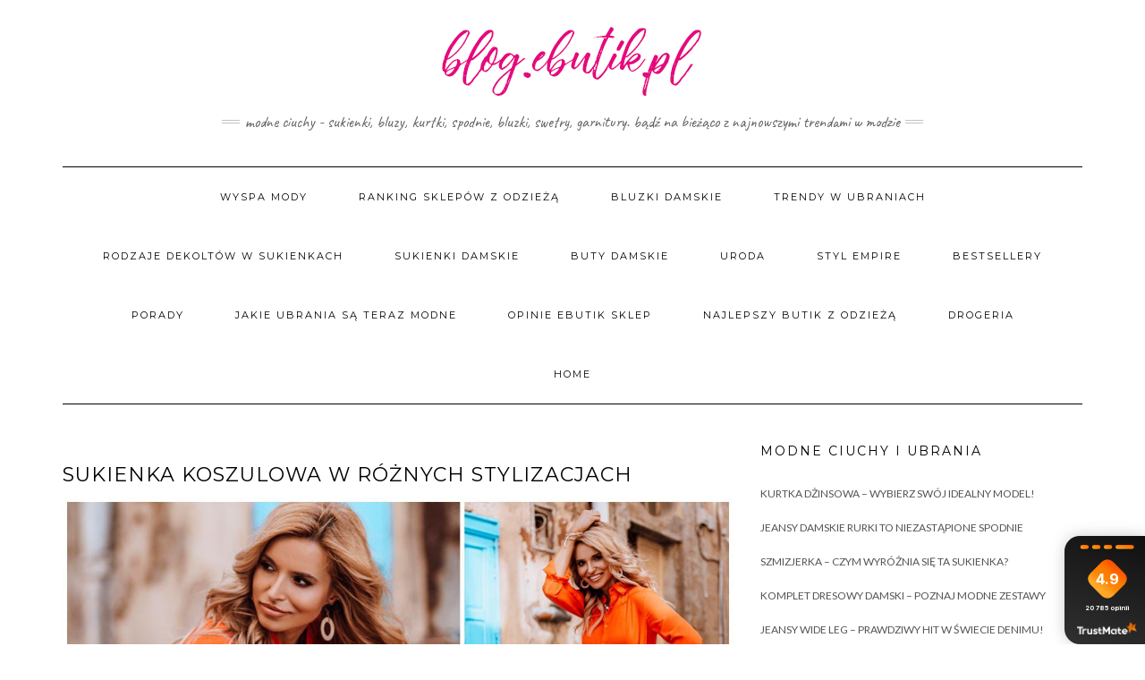

--- FILE ---
content_type: text/html; charset=UTF-8
request_url: https://blog.ebutik.pl/sukienka-koszulowa-w-roznych-stylizacjach/
body_size: 191629
content:
<!DOCTYPE html><html
lang=pl-PL><head><meta
charset="UTF-8"><meta
http-equiv="X-UA-Compatible" content="IE=edge"><meta
name="viewport" content="width=device-width, initial-scale=1"><meta
name='robots' content='index, follow, max-image-preview:large, max-snippet:-1, max-video-preview:-1'><title>Sukienka koszulowa - jak nosić ten fason sukienki, aby zachwycać</title><meta
name="description" content="Sukienka koszulowa to bardzo klasyczny, wygodny i uniwersalny element garderoby. Zobacz z czym nosić i jak stylizować sukienki koszulowe!"><link
rel=canonical href=https://blog.ebutik.pl/sukienka-koszulowa-w-roznych-stylizacjach/ ><meta
property="og:locale" content="pl_PL"><meta
property="og:type" content="article"><meta
property="og:title" content="Sukienka koszulowa - jak nosić ten fason sukienki, aby zachwycać"><meta
property="og:description" content="Sukienka koszulowa to bardzo klasyczny, wygodny i uniwersalny element garderoby. Zobacz z czym nosić i jak stylizować sukienki koszulowe!"><meta
property="og:url" content="https://blog.ebutik.pl/sukienka-koszulowa-w-roznych-stylizacjach/"><meta
property="og:site_name" content="Ubrania - blog eButik.pl"><meta
property="article:publisher" content="https://www.facebook.com/sklep.butik"><meta
property="article:published_time" content="2021-02-24T03:41:08+00:00"><meta
property="article:modified_time" content="2021-04-07T13:40:52+00:00"><meta
property="og:image" content="https://blog.ebutik.pl/wp-content/uploads/sites/4/2021/03/e9d8520eb0d3247143c2e0c6ddd1a887.jpg"><meta
property="og:image:width" content="1200"><meta
property="og:image:height" content="900"><meta
property="og:image:type" content="image/jpeg"><meta
name="author" content="magda"><meta
name="twitter:card" content="summary_large_image"><meta
name="twitter:label1" content="Written by"><meta
name="twitter:data1" content="magda"><meta
name="twitter:label2" content="Est. reading time"><meta
name="twitter:data2" content="4 minuty"> <script type=application/ld+json class=yoast-schema-graph>{"@context":"https://schema.org","@graph":[{"@type":"Article","@id":"https://blog.ebutik.pl/sukienka-koszulowa-w-roznych-stylizacjach/#article","isPartOf":{"@id":"https://blog.ebutik.pl/sukienka-koszulowa-w-roznych-stylizacjach/"},"author":{"name":"magda","@id":"https://blog.ebutik.pl/#/schema/person/5c0daf52ab58d8afab9f78edfe64f12c"},"headline":"Sukienka koszulowa w różnych stylizacjach","datePublished":"2021-02-24T03:41:08+00:00","dateModified":"2021-04-07T13:40:52+00:00","mainEntityOfPage":{"@id":"https://blog.ebutik.pl/sukienka-koszulowa-w-roznych-stylizacjach/"},"wordCount":983,"commentCount":0,"publisher":{"@id":"https://blog.ebutik.pl/#organization"},"image":{"@id":"https://blog.ebutik.pl/sukienka-koszulowa-w-roznych-stylizacjach/#primaryimage"},"thumbnailUrl":"https://blog.ebutik.pl/wp-content/uploads/sites/4/2021/03/e9d8520eb0d3247143c2e0c6ddd1a887.jpg","keywords":["modne sukienki na co dzień","sklep ebutik.pl","sukienka koszulowa","sukienka szmizjerka"],"articleSection":["Moda"],"inLanguage":"pl-PL"},{"@type":"WebPage","@id":"https://blog.ebutik.pl/sukienka-koszulowa-w-roznych-stylizacjach/","url":"https://blog.ebutik.pl/sukienka-koszulowa-w-roznych-stylizacjach/","name":"Sukienka koszulowa - jak nosić ten fason sukienki, aby zachwycać","isPartOf":{"@id":"https://blog.ebutik.pl/#website"},"primaryImageOfPage":{"@id":"https://blog.ebutik.pl/sukienka-koszulowa-w-roznych-stylizacjach/#primaryimage"},"image":{"@id":"https://blog.ebutik.pl/sukienka-koszulowa-w-roznych-stylizacjach/#primaryimage"},"thumbnailUrl":"https://blog.ebutik.pl/wp-content/uploads/sites/4/2021/03/e9d8520eb0d3247143c2e0c6ddd1a887.jpg","datePublished":"2021-02-24T03:41:08+00:00","dateModified":"2021-04-07T13:40:52+00:00","description":"Sukienka koszulowa to bardzo klasyczny, wygodny i uniwersalny element garderoby. Zobacz z czym nosić i jak stylizować sukienki koszulowe!","breadcrumb":{"@id":"https://blog.ebutik.pl/sukienka-koszulowa-w-roznych-stylizacjach/#breadcrumb"},"inLanguage":"pl-PL","potentialAction":[{"@type":"ReadAction","target":["https://blog.ebutik.pl/sukienka-koszulowa-w-roznych-stylizacjach/"]}]},{"@type":"ImageObject","inLanguage":"pl-PL","@id":"https://blog.ebutik.pl/sukienka-koszulowa-w-roznych-stylizacjach/#primaryimage","url":"https://blog.ebutik.pl/wp-content/uploads/sites/4/2021/03/e9d8520eb0d3247143c2e0c6ddd1a887.jpg","contentUrl":"https://blog.ebutik.pl/wp-content/uploads/sites/4/2021/03/e9d8520eb0d3247143c2e0c6ddd1a887.jpg","width":1200,"height":900,"caption":"Letnia sukienka koszulowa w stylizacji na co dzień"},{"@type":"BreadcrumbList","@id":"https://blog.ebutik.pl/sukienka-koszulowa-w-roznych-stylizacjach/#breadcrumb","itemListElement":[{"@type":"ListItem","position":1,"name":"Blog.eButik.pl","item":"https://blog.ebutik.pl/"},{"@type":"ListItem","position":2,"name":"Sukienka koszulowa w różnych stylizacjach"}]},{"@type":"WebSite","@id":"https://blog.ebutik.pl/#website","url":"https://blog.ebutik.pl/","name":"Ubrania - blog eButik.pl","description":"Modne ciuchy - sukienki, bluzy, kurtki, spodnie, bluzki, swetry, garnitury. Bądź na bieżąco z najnowszymi trendami w modzie","publisher":{"@id":"https://blog.ebutik.pl/#organization"},"potentialAction":[{"@type":"SearchAction","target":{"@type":"EntryPoint","urlTemplate":"https://blog.ebutik.pl/?s={search_term_string}"},"query-input":"required name=search_term_string"}],"inLanguage":"pl-PL"},{"@type":"Organization","@id":"https://blog.ebutik.pl/#organization","name":"eButik.pl","url":"https://blog.ebutik.pl/","sameAs":["https://www.instagram.com/ebutikpl/","https://www.facebook.com/sklep.butik"],"logo":{"@type":"ImageObject","inLanguage":"pl-PL","@id":"https://blog.ebutik.pl/#/schema/logo/image/","url":"https://blog.ebutik.pl/wp-content/uploads/sites/4/2022/09/avatar_eButik-pl_2.png","contentUrl":"https://blog.ebutik.pl/wp-content/uploads/sites/4/2022/09/avatar_eButik-pl_2.png","width":180,"height":180,"caption":"eButik.pl"},"image":{"@id":"https://blog.ebutik.pl/#/schema/logo/image/"}},{"@type":"Person","@id":"https://blog.ebutik.pl/#/schema/person/5c0daf52ab58d8afab9f78edfe64f12c","name":"magda","image":{"@type":"ImageObject","inLanguage":"pl-PL","@id":"https://blog.ebutik.pl/#/schema/person/image/","url":"https://secure.gravatar.com/avatar/c58a4f0ecb76825e22204be2dfe1539d?s=96&d=mm&r=g","contentUrl":"https://secure.gravatar.com/avatar/c58a4f0ecb76825e22204be2dfe1539d?s=96&d=mm&r=g","caption":"magda"},"url":"https://blog.ebutik.pl/author/magda/"}]}</script> <script>dataLayer=[{"title":"Sukienka koszulowa w r\u00f3\u017cnych stylizacjach","author":"magda","wordcount":977,"logged_in":"false","page_id":3878,"post_date":"2021-02-24 04:41:08"}];</script> <link
rel=dns-prefetch href=//fonts.googleapis.com><link
rel=dns-prefetch href=//s.w.org><link
href=https://fonts.gstatic.com crossorigin rel=preconnect> <script>window._wpemojiSettings={"baseUrl":"https:\/\/s.w.org\/images\/core\/emoji\/14.0.0\/72x72\/","ext":".png","svgUrl":"https:\/\/s.w.org\/images\/core\/emoji\/14.0.0\/svg\/","svgExt":".svg","source":{"concatemoji":"https:\/\/blog.ebutik.pl\/wp-includes\/js\/wp-emoji-release.min.js"}};
/*! This file is auto-generated */
!function(e,a,t){var n,r,o,i=a.createElement("canvas"),p=i.getContext&&i.getContext("2d");function s(e,t){var a=String.fromCharCode,e=(p.clearRect(0,0,i.width,i.height),p.fillText(a.apply(this,e),0,0),i.toDataURL());return p.clearRect(0,0,i.width,i.height),p.fillText(a.apply(this,t),0,0),e===i.toDataURL()}function c(e){var t=a.createElement("script");t.src=e,t.defer=t.type="text/javascript",a.getElementsByTagName("head")[0].appendChild(t)}for(o=Array("flag","emoji"),t.supports={everything:!0,everythingExceptFlag:!0},r=0;r<o.length;r++)t.supports[o[r]]=function(e){if(!p||!p.fillText)return!1;switch(p.textBaseline="top",p.font="600 32px Arial",e){case"flag":return s([127987,65039,8205,9895,65039],[127987,65039,8203,9895,65039])?!1:!s([55356,56826,55356,56819],[55356,56826,8203,55356,56819])&&!s([55356,57332,56128,56423,56128,56418,56128,56421,56128,56430,56128,56423,56128,56447],[55356,57332,8203,56128,56423,8203,56128,56418,8203,56128,56421,8203,56128,56430,8203,56128,56423,8203,56128,56447]);case"emoji":return!s([129777,127995,8205,129778,127999],[129777,127995,8203,129778,127999])}return!1}(o[r]),t.supports.everything=t.supports.everything&&t.supports[o[r]],"flag"!==o[r]&&(t.supports.everythingExceptFlag=t.supports.everythingExceptFlag&&t.supports[o[r]]);t.supports.everythingExceptFlag=t.supports.everythingExceptFlag&&!t.supports.flag,t.DOMReady=!1,t.readyCallback=function(){t.DOMReady=!0},t.supports.everything||(n=function(){t.readyCallback()},a.addEventListener?(a.addEventListener("DOMContentLoaded",n,!1),e.addEventListener("load",n,!1)):(e.attachEvent("onload",n),a.attachEvent("onreadystatechange",function(){"complete"===a.readyState&&t.readyCallback()})),(e=t.source||{}).concatemoji?c(e.concatemoji):e.wpemoji&&e.twemoji&&(c(e.twemoji),c(e.wpemoji)))}(window,document,window._wpemojiSettings);</script> <style>img.wp-smiley,img.emoji{display:inline !important;border:none !important;box-shadow:none !important;height:1em !important;width:1em !important;margin:0 0.07em !important;vertical-align:-0.1em !important;background:none !important;padding:0 !important}</style><link
rel=stylesheet id=sbi_styles-css  href=https://blog.ebutik.pl/wp-content/plugins/instagram-feed-pro/css/sbi-styles.min.css type=text/css media=all><link
rel=stylesheet id=wp-block-library-css  href=https://blog.ebutik.pl/wp-includes/css/dist/block-library/style.min.css type=text/css media=all><link
rel=stylesheet id=wc-blocks-vendors-style-css  href=https://blog.ebutik.pl/wp-content/plugins/woocommerce/packages/woocommerce-blocks/build/wc-blocks-vendors-style.css type=text/css media=all><link
rel=stylesheet id=wc-blocks-style-css  href=https://blog.ebutik.pl/wp-content/plugins/woocommerce/packages/woocommerce-blocks/build/wc-blocks-style.css type=text/css media=all><style id=global-styles-inline-css>/*<![CDATA[*/body{--wp--preset--color--black:#000;--wp--preset--color--cyan-bluish-gray:#abb8c3;--wp--preset--color--white:#fff;--wp--preset--color--pale-pink:#f78da7;--wp--preset--color--vivid-red:#cf2e2e;--wp--preset--color--luminous-vivid-orange:#ff6900;--wp--preset--color--luminous-vivid-amber:#fcb900;--wp--preset--color--light-green-cyan:#7bdcb5;--wp--preset--color--vivid-green-cyan:#00d084;--wp--preset--color--pale-cyan-blue:#8ed1fc;--wp--preset--color--vivid-cyan-blue:#0693e3;--wp--preset--color--vivid-purple:#9b51e0;--wp--preset--gradient--vivid-cyan-blue-to-vivid-purple:linear-gradient(135deg,rgba(6,147,227,1) 0%,rgb(155,81,224) 100%);--wp--preset--gradient--light-green-cyan-to-vivid-green-cyan:linear-gradient(135deg,rgb(122,220,180) 0%,rgb(0,208,130) 100%);--wp--preset--gradient--luminous-vivid-amber-to-luminous-vivid-orange:linear-gradient(135deg,rgba(252,185,0,1) 0%,rgba(255,105,0,1) 100%);--wp--preset--gradient--luminous-vivid-orange-to-vivid-red:linear-gradient(135deg,rgba(255,105,0,1) 0%,rgb(207,46,46) 100%);--wp--preset--gradient--very-light-gray-to-cyan-bluish-gray:linear-gradient(135deg,rgb(238,238,238) 0%,rgb(169,184,195) 100%);--wp--preset--gradient--cool-to-warm-spectrum:linear-gradient(135deg,rgb(74,234,220) 0%,rgb(151,120,209) 20%,rgb(207,42,186) 40%,rgb(238,44,130) 60%,rgb(251,105,98) 80%,rgb(254,248,76) 100%);--wp--preset--gradient--blush-light-purple:linear-gradient(135deg,rgb(255,206,236) 0%,rgb(152,150,240) 100%);--wp--preset--gradient--blush-bordeaux:linear-gradient(135deg,rgb(254,205,165) 0%,rgb(254,45,45) 50%,rgb(107,0,62) 100%);--wp--preset--gradient--luminous-dusk:linear-gradient(135deg,rgb(255,203,112) 0%,rgb(199,81,192) 50%,rgb(65,88,208) 100%);--wp--preset--gradient--pale-ocean:linear-gradient(135deg,rgb(255,245,203) 0%,rgb(182,227,212) 50%,rgb(51,167,181) 100%);--wp--preset--gradient--electric-grass:linear-gradient(135deg,rgb(202,248,128) 0%,rgb(113,206,126) 100%);--wp--preset--gradient--midnight:linear-gradient(135deg,rgb(2,3,129) 0%,rgb(40,116,252) 100%);--wp--preset--duotone--dark-grayscale:url('#wp-duotone-dark-grayscale');--wp--preset--duotone--grayscale:url('#wp-duotone-grayscale');--wp--preset--duotone--purple-yellow:url('#wp-duotone-purple-yellow');--wp--preset--duotone--blue-red:url('#wp-duotone-blue-red');--wp--preset--duotone--midnight:url('#wp-duotone-midnight');--wp--preset--duotone--magenta-yellow:url('#wp-duotone-magenta-yellow');--wp--preset--duotone--purple-green:url('#wp-duotone-purple-green');--wp--preset--duotone--blue-orange:url('#wp-duotone-blue-orange');--wp--preset--font-size--small:13px;--wp--preset--font-size--medium:20px;--wp--preset--font-size--large:36px;--wp--preset--font-size--x-large:42px}.has-black-color{color:var(--wp--preset--color--black) !important}.has-cyan-bluish-gray-color{color:var(--wp--preset--color--cyan-bluish-gray) !important}.has-white-color{color:var(--wp--preset--color--white) !important}.has-pale-pink-color{color:var(--wp--preset--color--pale-pink) !important}.has-vivid-red-color{color:var(--wp--preset--color--vivid-red) !important}.has-luminous-vivid-orange-color{color:var(--wp--preset--color--luminous-vivid-orange) !important}.has-luminous-vivid-amber-color{color:var(--wp--preset--color--luminous-vivid-amber) !important}.has-light-green-cyan-color{color:var(--wp--preset--color--light-green-cyan) !important}.has-vivid-green-cyan-color{color:var(--wp--preset--color--vivid-green-cyan) !important}.has-pale-cyan-blue-color{color:var(--wp--preset--color--pale-cyan-blue) !important}.has-vivid-cyan-blue-color{color:var(--wp--preset--color--vivid-cyan-blue) !important}.has-vivid-purple-color{color:var(--wp--preset--color--vivid-purple) !important}.has-black-background-color{background-color:var(--wp--preset--color--black) !important}.has-cyan-bluish-gray-background-color{background-color:var(--wp--preset--color--cyan-bluish-gray) !important}.has-white-background-color{background-color:var(--wp--preset--color--white) !important}.has-pale-pink-background-color{background-color:var(--wp--preset--color--pale-pink) !important}.has-vivid-red-background-color{background-color:var(--wp--preset--color--vivid-red) !important}.has-luminous-vivid-orange-background-color{background-color:var(--wp--preset--color--luminous-vivid-orange) !important}.has-luminous-vivid-amber-background-color{background-color:var(--wp--preset--color--luminous-vivid-amber) !important}.has-light-green-cyan-background-color{background-color:var(--wp--preset--color--light-green-cyan) !important}.has-vivid-green-cyan-background-color{background-color:var(--wp--preset--color--vivid-green-cyan) !important}.has-pale-cyan-blue-background-color{background-color:var(--wp--preset--color--pale-cyan-blue) !important}.has-vivid-cyan-blue-background-color{background-color:var(--wp--preset--color--vivid-cyan-blue) !important}.has-vivid-purple-background-color{background-color:var(--wp--preset--color--vivid-purple) !important}.has-black-border-color{border-color:var(--wp--preset--color--black) !important}.has-cyan-bluish-gray-border-color{border-color:var(--wp--preset--color--cyan-bluish-gray) !important}.has-white-border-color{border-color:var(--wp--preset--color--white) !important}.has-pale-pink-border-color{border-color:var(--wp--preset--color--pale-pink) !important}.has-vivid-red-border-color{border-color:var(--wp--preset--color--vivid-red) !important}.has-luminous-vivid-orange-border-color{border-color:var(--wp--preset--color--luminous-vivid-orange) !important}.has-luminous-vivid-amber-border-color{border-color:var(--wp--preset--color--luminous-vivid-amber) !important}.has-light-green-cyan-border-color{border-color:var(--wp--preset--color--light-green-cyan) !important}.has-vivid-green-cyan-border-color{border-color:var(--wp--preset--color--vivid-green-cyan) !important}.has-pale-cyan-blue-border-color{border-color:var(--wp--preset--color--pale-cyan-blue) !important}.has-vivid-cyan-blue-border-color{border-color:var(--wp--preset--color--vivid-cyan-blue) !important}.has-vivid-purple-border-color{border-color:var(--wp--preset--color--vivid-purple) !important}.has-vivid-cyan-blue-to-vivid-purple-gradient-background{background:var(--wp--preset--gradient--vivid-cyan-blue-to-vivid-purple) !important}.has-light-green-cyan-to-vivid-green-cyan-gradient-background{background:var(--wp--preset--gradient--light-green-cyan-to-vivid-green-cyan) !important}.has-luminous-vivid-amber-to-luminous-vivid-orange-gradient-background{background:var(--wp--preset--gradient--luminous-vivid-amber-to-luminous-vivid-orange) !important}.has-luminous-vivid-orange-to-vivid-red-gradient-background{background:var(--wp--preset--gradient--luminous-vivid-orange-to-vivid-red) !important}.has-very-light-gray-to-cyan-bluish-gray-gradient-background{background:var(--wp--preset--gradient--very-light-gray-to-cyan-bluish-gray) !important}.has-cool-to-warm-spectrum-gradient-background{background:var(--wp--preset--gradient--cool-to-warm-spectrum) !important}.has-blush-light-purple-gradient-background{background:var(--wp--preset--gradient--blush-light-purple) !important}.has-blush-bordeaux-gradient-background{background:var(--wp--preset--gradient--blush-bordeaux) !important}.has-luminous-dusk-gradient-background{background:var(--wp--preset--gradient--luminous-dusk) !important}.has-pale-ocean-gradient-background{background:var(--wp--preset--gradient--pale-ocean) !important}.has-electric-grass-gradient-background{background:var(--wp--preset--gradient--electric-grass) !important}.has-midnight-gradient-background{background:var(--wp--preset--gradient--midnight) !important}.has-small-font-size{font-size:var(--wp--preset--font-size--small) !important}.has-medium-font-size{font-size:var(--wp--preset--font-size--medium) !important}.has-large-font-size{font-size:var(--wp--preset--font-size--large) !important}.has-x-large-font-size{font-size:var(--wp--preset--font-size--x-large) !important}/*]]>*/</style><link
rel=stylesheet id=woocommerce-layout-css  href=https://blog.ebutik.pl/wp-content/plugins/woocommerce/assets/css/woocommerce-layout.css type=text/css media=all><link
rel=stylesheet id=woocommerce-smallscreen-css  href=https://blog.ebutik.pl/wp-content/plugins/woocommerce/assets/css/woocommerce-smallscreen.css type=text/css media='only screen and (max-width: 768px)'><link
rel=stylesheet id=woocommerce-general-css  href=https://blog.ebutik.pl/wp-content/plugins/woocommerce/assets/css/woocommerce.css type=text/css media=all><style id=woocommerce-inline-inline-css>.woocommerce form .form-row .required{visibility:visible}</style><link
rel=preload as=style onload="this.onload=null;this.rel='stylesheet'" data-wpacu-preload-it-async=1 id=wpacu-combined-google-fonts-css-async-preload href='https://fonts.googleapis.com/css?display=swap&family=Caveat|Lato:300,300italic,400,400italic,700,700italic|Montserrat:400,700|Raleway:200&amp;subset=latin,latin-ext' type=text/css media=all> <script id=wpacu-preload-async-css-fallback>/*! LoadCSS. [c]2020 Filament Group, Inc. MIT License */
(function(w){"use strict";var wpacuLoadCSS=function(href,before,media,attributes){var doc=w.document;var ss=doc.createElement('link');var ref;if(before){ref=before}else{var refs=(doc.body||doc.getElementsByTagName('head')[0]).childNodes;ref=refs[refs.length-1]}
var sheets=doc.styleSheets;if(attributes){for(var attributeName in attributes){if(attributes.hasOwnProperty(attributeName)){ss.setAttribute(attributeName,attributes[attributeName])}}}
ss.rel="stylesheet";ss.href=href;ss.media="only x";function ready(cb){if(doc.body){return cb()}
setTimeout(function(){ready(cb)})}
ready(function(){ref.parentNode.insertBefore(ss,(before?ref:ref.nextSibling))});var onwpaculoadcssdefined=function(cb){var resolvedHref=ss.href;var i=sheets.length;while(i--){if(sheets[i].href===resolvedHref){return cb()}}
setTimeout(function(){onwpaculoadcssdefined(cb)})};function wpacuLoadCB(){if(ss.addEventListener){ss.removeEventListener("load",wpacuLoadCB)}
ss.media=media||"all"}
if(ss.addEventListener){ss.addEventListener("load",wpacuLoadCB)}
ss.onwpaculoadcssdefined=onwpaculoadcssdefined;onwpaculoadcssdefined(wpacuLoadCB);return ss};if(typeof exports!=="undefined"){exports.wpacuLoadCSS=wpacuLoadCSS}else{w.wpacuLoadCSS=wpacuLoadCSS}}(typeof global!=="undefined"?global:this))</script><link
rel=stylesheet id=bootstrap-css  href=https://blog.ebutik.pl/wp-content/themes/kale/assets/css/bootstrap.min.css type=text/css media=all><link
rel=stylesheet id=bootstrap-select-css  href=https://blog.ebutik.pl/wp-content/themes/kale/assets/css/bootstrap-select.min.css type=text/css media=all><link
rel=stylesheet id=smartmenus-bootstrap-css  href=https://blog.ebutik.pl/wp-content/themes/kale/assets/css/jquery.smartmenus.bootstrap.css type=text/css media=all><link
rel=stylesheet id=font-awesome-css  href=https://blog.ebutik.pl/wp-content/themes/kale/assets/css/font-awesome.min.css type=text/css media=all><link
rel=stylesheet id=owl-carousel-css  href=https://blog.ebutik.pl/wp-content/themes/kale/assets/css/owl.carousel.css type=text/css media=all><link
rel=stylesheet id=kale-style-css  href=https://blog.ebutik.pl/wp-content/themes/kale/style.css type=text/css media=all><link
rel=stylesheet id=recent-posts-widget-with-thumbnails-public-style-css  href=https://blog.ebutik.pl/wp-content/plugins/recent-posts-widget-with-thumbnails/public.css type=text/css media=all> <script src=https://blog.ebutik.pl/wp-includes/js/jquery/jquery.min.js id=jquery-core-js></script> <script src=https://blog.ebutik.pl/wp-includes/js/jquery/jquery-migrate.min.js id=jquery-migrate-js></script> <!--[if lt IE 9]> <script src=https://blog.ebutik.pl/wp-content/themes/kale/assets/js/html5shiv.min.js id=kale-html5-js></script> <![endif]-->
<!--[if lt IE 9]> <script src=https://blog.ebutik.pl/wp-content/themes/kale/assets/js/respond.min.js id=kale-respond-js></script> <![endif]--><link
rel=alternate type=application/json+oembed href="https://blog.ebutik.pl/wp-json/oembed/1.0/embed?url=https%3A%2F%2Fblog.ebutik.pl%2Fsukienka-koszulowa-w-roznych-stylizacjach%2F"><link
rel=alternate type=text/xml+oembed href="https://blog.ebutik.pl/wp-json/oembed/1.0/embed?url=https%3A%2F%2Fblog.ebutik.pl%2Fsukienka-koszulowa-w-roznych-stylizacjach%2F&#038;format=xml"><meta
property="fb:pages" content="306043700183"><meta
property="ia:markup_url" content="https://blog.ebutik.pl/sukienka-koszulowa-w-roznych-stylizacjach/?ia_markup=1"><link
rel=amphtml href="https://blog.ebutik.pl/sukienka-koszulowa-w-roznych-stylizacjach/?amp_markup=1"> <script>jQuery(document).ready(function(){jQuery("a[href*='http://']:not([href*='"+window.location.hostname+"'])").not('a:has(img)').addClass("extlink").append('<sup></sup>');jQuery("a[href*='https://']:not([href*='"+window.location.hostname+"'])").not('a:has(img)').addClass("extlink https").append('<sup></sup>');});</script> <style media=screen>.extlink sup:after{content:"\2197";font-size:1em;line-height:0;position:relative;vertical-align:baseline}.nav-menu .extlink sup:after, .wp-caption-text .extlink sup:after{content:""}</style> <script async src="https://www.googletagmanager.com/gtag/js?id=UA-673181-28"></script> <script>window.dataLayer=window.dataLayer||[];function gtag(){dataLayer.push(arguments);}
gtag('js',new Date());gtag('config','UA-673181-28');</script> <noscript><style>.woocommerce-product-gallery{opacity:1 !important}</style></noscript><style>.broken_link,a.broken_link{text-decoration:line-through}</style><link
rel=icon href=https://blog.ebutik.pl/wp-content/uploads/sites/4/2017/08/cropped-malecos-150x150.png sizes=32x32><link
rel=icon href=https://blog.ebutik.pl/wp-content/uploads/sites/4/2017/08/cropped-malecos-300x300.png sizes=192x192><link
rel=apple-touch-icon href=https://blog.ebutik.pl/wp-content/uploads/sites/4/2017/08/cropped-malecos-300x300.png><meta
name="msapplication-TileImage" content="https://blog.ebutik.pl/wp-content/uploads/sites/4/2017/08/cropped-malecos-300x300.png"><style id=wp-custom-css>.widget ul>li{position:relative;display:block;padding:10px 0}</style><style id=kirki-inline-styles></style></head><body
class="post-template-default single single-post postid-3878 single-format-standard wp-custom-logo theme-kale woocommerce-no-js">
<svg
xmlns=http://www.w3.org/2000/svg viewBox="0 0 0 0" width=0 height=0 focusable=false role=none style="visibility: hidden; position: absolute; left: -9999px; overflow: hidden;" ><defs><filter
id=wp-duotone-dark-grayscale><feColorMatrix
color-interpolation-filters="sRGB" type="matrix" values=" .299 .587 .114 0 0 .299 .587 .114 0 0 .299 .587 .114 0 0 .299 .587 .114 0 0 "/><feComponentTransfer
color-interpolation-filters="sRGB" ><feFuncR
type="table" tableValues="0 0.49803921568627"/><feFuncG
type="table" tableValues="0 0.49803921568627"/><feFuncB
type="table" tableValues="0 0.49803921568627"/><feFuncA
type="table" tableValues="1 1"/></feComponentTransfer><feComposite
in2="SourceGraphic" operator="in"/></filter></defs></svg><svg
xmlns=http://www.w3.org/2000/svg viewBox="0 0 0 0" width=0 height=0 focusable=false role=none style="visibility: hidden; position: absolute; left: -9999px; overflow: hidden;" ><defs><filter
id=wp-duotone-grayscale><feColorMatrix
color-interpolation-filters="sRGB" type="matrix" values=" .299 .587 .114 0 0 .299 .587 .114 0 0 .299 .587 .114 0 0 .299 .587 .114 0 0 "/><feComponentTransfer
color-interpolation-filters="sRGB" ><feFuncR
type="table" tableValues="0 1"/><feFuncG
type="table" tableValues="0 1"/><feFuncB
type="table" tableValues="0 1"/><feFuncA
type="table" tableValues="1 1"/></feComponentTransfer><feComposite
in2="SourceGraphic" operator="in"/></filter></defs></svg><svg
xmlns=http://www.w3.org/2000/svg viewBox="0 0 0 0" width=0 height=0 focusable=false role=none style="visibility: hidden; position: absolute; left: -9999px; overflow: hidden;" ><defs><filter
id=wp-duotone-purple-yellow><feColorMatrix
color-interpolation-filters="sRGB" type="matrix" values=" .299 .587 .114 0 0 .299 .587 .114 0 0 .299 .587 .114 0 0 .299 .587 .114 0 0 "/><feComponentTransfer
color-interpolation-filters="sRGB" ><feFuncR
type="table" tableValues="0.54901960784314 0.98823529411765"/><feFuncG
type="table" tableValues="0 1"/><feFuncB
type="table" tableValues="0.71764705882353 0.25490196078431"/><feFuncA
type="table" tableValues="1 1"/></feComponentTransfer><feComposite
in2="SourceGraphic" operator="in"/></filter></defs></svg><svg
xmlns=http://www.w3.org/2000/svg viewBox="0 0 0 0" width=0 height=0 focusable=false role=none style="visibility: hidden; position: absolute; left: -9999px; overflow: hidden;" ><defs><filter
id=wp-duotone-blue-red><feColorMatrix
color-interpolation-filters="sRGB" type="matrix" values=" .299 .587 .114 0 0 .299 .587 .114 0 0 .299 .587 .114 0 0 .299 .587 .114 0 0 "/><feComponentTransfer
color-interpolation-filters="sRGB" ><feFuncR
type="table" tableValues="0 1"/><feFuncG
type="table" tableValues="0 0.27843137254902"/><feFuncB
type="table" tableValues="0.5921568627451 0.27843137254902"/><feFuncA
type="table" tableValues="1 1"/></feComponentTransfer><feComposite
in2="SourceGraphic" operator="in"/></filter></defs></svg><svg
xmlns=http://www.w3.org/2000/svg viewBox="0 0 0 0" width=0 height=0 focusable=false role=none style="visibility: hidden; position: absolute; left: -9999px; overflow: hidden;" ><defs><filter
id=wp-duotone-midnight><feColorMatrix
color-interpolation-filters="sRGB" type="matrix" values=" .299 .587 .114 0 0 .299 .587 .114 0 0 .299 .587 .114 0 0 .299 .587 .114 0 0 "/><feComponentTransfer
color-interpolation-filters="sRGB" ><feFuncR
type="table" tableValues="0 0"/><feFuncG
type="table" tableValues="0 0.64705882352941"/><feFuncB
type="table" tableValues="0 1"/><feFuncA
type="table" tableValues="1 1"/></feComponentTransfer><feComposite
in2="SourceGraphic" operator="in"/></filter></defs></svg><svg
xmlns=http://www.w3.org/2000/svg viewBox="0 0 0 0" width=0 height=0 focusable=false role=none style="visibility: hidden; position: absolute; left: -9999px; overflow: hidden;" ><defs><filter
id=wp-duotone-magenta-yellow><feColorMatrix
color-interpolation-filters="sRGB" type="matrix" values=" .299 .587 .114 0 0 .299 .587 .114 0 0 .299 .587 .114 0 0 .299 .587 .114 0 0 "/><feComponentTransfer
color-interpolation-filters="sRGB" ><feFuncR
type="table" tableValues="0.78039215686275 1"/><feFuncG
type="table" tableValues="0 0.94901960784314"/><feFuncB
type="table" tableValues="0.35294117647059 0.47058823529412"/><feFuncA
type="table" tableValues="1 1"/></feComponentTransfer><feComposite
in2="SourceGraphic" operator="in"/></filter></defs></svg><svg
xmlns=http://www.w3.org/2000/svg viewBox="0 0 0 0" width=0 height=0 focusable=false role=none style="visibility: hidden; position: absolute; left: -9999px; overflow: hidden;" ><defs><filter
id=wp-duotone-purple-green><feColorMatrix
color-interpolation-filters="sRGB" type="matrix" values=" .299 .587 .114 0 0 .299 .587 .114 0 0 .299 .587 .114 0 0 .299 .587 .114 0 0 "/><feComponentTransfer
color-interpolation-filters="sRGB" ><feFuncR
type="table" tableValues="0.65098039215686 0.40392156862745"/><feFuncG
type="table" tableValues="0 1"/><feFuncB
type="table" tableValues="0.44705882352941 0.4"/><feFuncA
type="table" tableValues="1 1"/></feComponentTransfer><feComposite
in2="SourceGraphic" operator="in"/></filter></defs></svg><svg
xmlns=http://www.w3.org/2000/svg viewBox="0 0 0 0" width=0 height=0 focusable=false role=none style="visibility: hidden; position: absolute; left: -9999px; overflow: hidden;" ><defs><filter
id=wp-duotone-blue-orange><feColorMatrix
color-interpolation-filters="sRGB" type="matrix" values=" .299 .587 .114 0 0 .299 .587 .114 0 0 .299 .587 .114 0 0 .299 .587 .114 0 0 "/><feComponentTransfer
color-interpolation-filters="sRGB" ><feFuncR
type="table" tableValues="0.098039215686275 1"/><feFuncG
type="table" tableValues="0 0.66274509803922"/><feFuncB
type="table" tableValues="0.84705882352941 0.41960784313725"/><feFuncA
type="table" tableValues="1 1"/></feComponentTransfer><feComposite
in2="SourceGraphic" operator="in"/></filter></defs></svg><a
class="skip-link screen-reader-text" href=#content>
Skip to content</a><div
class=main-wrapper><div
class=container><header
class=header role=banner><div
class=header-row-2><div
class=logo>
<a
href=https://blog.ebutik.pl/ class=custom-logo-link rel=home><img
width=300 height=91 src=https://blog.ebutik.pl/wp-content/uploads/sites/4/2017/08/cropped-logo_blog.png class=custom-logo alt="Ubrania &#8211; blog eButik.pl"></a></div><div
class=tagline><p>Modne ciuchy - sukienki, bluzy, kurtki, spodnie, bluzki, swetry, garnitury. Bądź na bieżąco z najnowszymi trendami w modzie</p></div></div><div
class=header-row-3><nav
class="navbar navbar-default" role=navigation aria-label="Main navigation"><div
class=navbar-header>
<button
type=button class="navbar-toggle collapsed" data-toggle=collapse data-target=".header-row-3 .navbar-collapse" aria-expanded=false>
<span
class=sr-only>Toggle Navigation</span>
<span
class=icon-bar></span>
<span
class=icon-bar></span>
<span
class=icon-bar></span>
</button></div><div
class="navbar-collapse collapse"><ul
id=menu-menu-1 class="nav navbar-nav"><li
id=menu-item-11865 class="menu-item menu-item-type-taxonomy menu-item-object-category current-post-ancestor current-menu-parent current-post-parent menu-item-11865"><a
title="Wyspa mody" href=https://blog.ebutik.pl/category/moda/ >Wyspa mody</a></li>
<li
id=menu-item-39274 class="menu-item menu-item-type-custom menu-item-object-custom menu-item-39274"><a
title="Ranking sklepów z odzieżą" href=https://blog.ebutik.pl/tag/ranking-sklepow-z-odzieza/ >Ranking sklepów z odzieżą</a></li>
<li
id=menu-item-39682 class="menu-item menu-item-type-taxonomy menu-item-object-category menu-item-39682"><a
title="Bluzki damskie" href=https://blog.ebutik.pl/category/bluzki-damskie/ >Bluzki damskie</a></li>
<li
id=menu-item-11866 class="menu-item menu-item-type-taxonomy menu-item-object-category menu-item-11866"><a
href=https://blog.ebutik.pl/category/trendy/ >Trendy w ubraniach</a></li>
<li
id=menu-item-28733 class="menu-item menu-item-type-post_type menu-item-object-page menu-item-28733"><a
title="jakie są Rodzaje dekoltów w sukienkach" href=https://blog.ebutik.pl/rodzaje-dekoltow-w-sukienkach/ >Rodzaje dekoltów w sukienkach</a></li>
<li
id=menu-item-39279 class="menu-item menu-item-type-taxonomy menu-item-object-category menu-item-39279"><a
href=https://blog.ebutik.pl/category/sukienki-damskie/ >Sukienki damskie</a></li>
<li
id=menu-item-19060 class="menu-item menu-item-type-taxonomy menu-item-object-category menu-item-19060"><a
title="Buty damskie" href=https://blog.ebutik.pl/category/buty-damskie/ >buty damskie</a></li>
<li
id=menu-item-11867 class="menu-item menu-item-type-taxonomy menu-item-object-category menu-item-11867"><a
href=https://blog.ebutik.pl/category/uroda/ >Uroda</a></li>
<li
id=menu-item-18212 class="menu-item menu-item-type-post_type menu-item-object-post menu-item-18212"><a
title="Styl empire w modzie" href=https://blog.ebutik.pl/styl-empire-w-modzie-na-czym-polega/ >Styl empire</a></li>
<li
id=menu-item-11868 class="menu-item menu-item-type-taxonomy menu-item-object-category menu-item-11868"><a
href=https://blog.ebutik.pl/category/bestsellery/ >Bestsellery</a></li>
<li
id=menu-item-12224 class="menu-item menu-item-type-taxonomy menu-item-object-category menu-item-12224"><a
href=https://blog.ebutik.pl/category/porady/ >Porady</a></li>
<li
id=menu-item-25683 class="menu-item menu-item-type-post_type menu-item-object-page menu-item-25683"><a
title="modne ubrania" href=https://blog.ebutik.pl/jakie-ubrania-sa-teraz-modne/ >jakie ubrania są teraz modne</a></li>
<li
id=menu-item-17609 class="menu-item menu-item-type-post_type menu-item-object-page menu-item-17609"><a
title="Butik Opinie- ebutik.pl" href=https://blog.ebutik.pl/opinie-ebutik-sklep/ >Opinie eButik sklep</a></li>
<li
id=menu-item-24268 class="menu-item menu-item-type-post_type menu-item-object-page menu-item-24268"><a
href=https://blog.ebutik.pl/najlepszy-butik-z-odzieza/ >Najlepszy butik z odzieżą</a></li>
<li
id=menu-item-39275 class="menu-item menu-item-type-taxonomy menu-item-object-category menu-item-39275"><a
title=drogeria href=https://blog.ebutik.pl/category/drogeria/ >drogeria</a></li>
<li
id=menu-item-39276 class="menu-item menu-item-type-taxonomy menu-item-object-category menu-item-39276"><a
title="home dom i ogród" href=https://blog.ebutik.pl/category/home/ >Home</a></li></ul></div></nav></div></header><a
id=content></a><div
class="row two-columns"><div
class="main-column  col-md-8 " role=main><div
id=post-3878 class="entry entry-post post-3878 post type-post status-publish format-standard has-post-thumbnail hentry category-moda tag-modne-sukienki-na-co-dzien tag-sklep-ebutik-pl tag-sukienka-koszulowa tag-sukienka-szmizjerka"><div
class=entry-header><div
class=clearfix></div></div><h1 class="entry-title">Sukienka koszulowa w różnych stylizacjach</h1><div
class=entry-thumb><img
width=1200 height=900 src=https://blog.ebutik.pl/wp-content/uploads/sites/4/2021/03/e9d8520eb0d3247143c2e0c6ddd1a887.jpg class="img-responsive wp-post-image" alt="Sukienka koszulowa w różnych stylizacjach" srcset="https://blog.ebutik.pl/wp-content/uploads/sites/4/2021/03/e9d8520eb0d3247143c2e0c6ddd1a887.jpg 1200w, https://blog.ebutik.pl/wp-content/uploads/sites/4/2021/03/e9d8520eb0d3247143c2e0c6ddd1a887-300x225.jpg 300w, https://blog.ebutik.pl/wp-content/uploads/sites/4/2021/03/e9d8520eb0d3247143c2e0c6ddd1a887-1024x768.jpg 1024w, https://blog.ebutik.pl/wp-content/uploads/sites/4/2021/03/e9d8520eb0d3247143c2e0c6ddd1a887-768x576.jpg 768w" sizes="(max-width: 1200px) 100vw, 1200px"></div><div
class=single-content><p><strong>Sukienka koszulowa</strong> zwana też szmizjerką jest dziś prawdziwą gwiazdą casualowych stylizacji, bo perfekcyjnie łączy wygodę z elegancją. Ten fason, jak zresztą wiele innych ubrań, wywodzi się z męskiej szafy, i jest kobiecą wariacją na temat koszuli. Zobacz jak nosić sukienki koszulowe na co dzień i na różne okazje, aby wydobyć z nich cały potencjał!</p><p>&nbsp;</p><h3>Jak wygląda sukienka koszulowa?</h3><p><strong>Modna <a
target=_blank href=https://ebutik.pl/pol_m_Sukienki-_Sukienki-szmizjerki-11993.html rel=noopener>sukienka koszulowa</a></strong>, jak sama nazwa wskazuje, przypomina swą formą koszulę, choć niektóre modele przywodzą na myśl raczej <a
title="bluzki koszulowe" href=https://blog.ebutik.pl/eleganckie-bluzki-do-spodni-jakie-wybrac-i-z-jakimi-spodniami-laczyc/ >bluzki koszulowe</a>. Klasyczna szmizjerka ma prosty fason, jest zapinana na guziki, ma kołnierzyk, mankiety jak przy koszuli oraz zwykle <a
title=pasek href=#>pasek</a> w talii. Spotyka się modele różnej długości i z różnym rodzajem rękawów. Współczesna moda proponuje jednak mnóstwo wariacji na temat szmizjerek, dlatego nie każdy model ma zawsze te same cechy. Zdarzają się <strong>sukienki koszulowe</strong> bez guzików lub tylko z kilkoma guzikami, ponadto nie wszystkie szmizjerki mają też kołnierzyk czy klasyczne mankiety. Wiele zależy dziś finezji producentów, którzy starają się zaoferować paniom jak największą różnorodność dostępnych fasonów. Ostatnimi czasy <a
title=modne href=#>modne</a> są zwłaszcza luźniejsze kroje szmizjerek, ale to nie znaczy, że znajdziemy również tych bardziej dopasowanych.</p><p>A czy wiecie jak powstała <strong>luźna sukienka koszulowa</strong>? Z narodzinami tego kroju wiąże się pewna legenda z Coco Chanel w roli głównej. Podobno pewnego razu słynna projektantka poczuła się nieodpowiednio ubrana podczas oglądania niżej rangi wyścigów konnych. Poprosiła więc jednego z mężczyzn by użyczył jej koszulę, którą założyła i przewiązała paskiem w talii. Ponoć zrobiła tą stylizacją niemałą furorę wśród zebranych i zdobyła jednocześnie uznanie wielu kobiet!</p><figure
id=attachment_11333 aria-describedby=caption-attachment-11333 style="width: 1200px" class="wp-caption aligncenter"><a
href=https://ebutik.pl/pol_m_Sukienki-_Sukienki-z-printami-11997.html><img
loading=lazy class="wp-image-11333 size-full" title="Sukienka koszulowa we wzory" src=https://blog.ebutik.pl/wp-content/uploads/sites/4/2021/02/sukienka-koszulowa-we-wzory.jpg alt="wzorzysta sukienka koszulowa w sklepie ebutik.pl" width=1200 height=900 srcset="https://blog.ebutik.pl/wp-content/uploads/sites/4/2021/02/sukienka-koszulowa-we-wzory.jpg 1200w, https://blog.ebutik.pl/wp-content/uploads/sites/4/2021/02/sukienka-koszulowa-we-wzory-300x225.jpg 300w, https://blog.ebutik.pl/wp-content/uploads/sites/4/2021/02/sukienka-koszulowa-we-wzory-1024x768.jpg 1024w, https://blog.ebutik.pl/wp-content/uploads/sites/4/2021/02/sukienka-koszulowa-we-wzory-768x576.jpg 768w" sizes="(max-width: 1200px) 100vw, 1200px"></a><figcaption
id=caption-attachment-11333 class=wp-caption-text>Koszulowa <a
title="sukienka we wzory" href=https://blog.ebutik.pl/sukienka-we-wzory-sprawdz-najciekawsze-propozycje/ >sukienka we wzory</a> świetnie sprawdzi się podczas codziennych stylizacji &#8211; sklep eButik.pl</figcaption></figure><h3>Do jakiej figury pasuje sukienka koszulowa?</h3><p>Koszulowy fason sukienki jest niezmiernie uniwersalny, dlatego mogą je nosić kobiety w każdym wieku. Wystarczy tylko odpowiednio dobrać model do swojej sylwetki, aby podkreślić atuty i ukryć mankamenty. <strong>Sportowa sukienka koszulowa</strong> idealnie sprawdzi się w casualowych i młodzieżowych stylizacjach, dojrzałe kobiety powinny wybierać klasyczne, jednobarwne modele w twarzowym kolorze. Jeśli <strong>sukienka koszulowa midi</strong> ma nas optycznie wyszczuplić, to postawmy na łagodnie przylegający do ciała, taliowany model. Przy widocznej nadwadze zrezygnuj z luźnych sukienek w stylu oversize, bo w ten sposób tylko dodasz sobie kilogramów. W przypadku krąglejszej sylwetki stawiaj raczej na modele o kobiecym kroju, z rozszerzanym dołem i dość głębokim dekoltem w szpic. Ważna jest także odpowiednia długość sukienki. Jeśli masz wydatne uda i biodra, zrezygnuj z krótkich modeli, które sprawdzą się u posiadaczek długich i zgrabnych nóg. Postaw natomiast na super modną długość midi lub do kolan, które zasłonią niedoskonałości figury nadadzą figurze lekkości.</p><p>Luźne sukienki koszulowe są z kolei najlepiej prezentują się z kolei za szczupłych i wysokich paniach. Zrezygnować z nich powinny drobne i niskie kobiety, które taki fason jeszcze bardziej optycznie skróci. Panie o figurze gruszki powinny sięgać po sukienki uszyte z cieńszych materiałów, z rozkloszowaną spódnicą i szerszą górą, aby wyrównać proporcje ciała. Przy figurze typu jabłko polecamy fasony kopertowe, z wiązaniem pod biustem i dopasowaną spódnicą, podkreślającą zgrabne nogi. Natomiast panie o figurze klepsydry niech sięgają po sukienki koszulowe z mocno zaznaczoną talią, szczególnie przy większym rozmiarze ubrania. Warto też odsłonić nadgarstki, czyli najszczuplejszą część ręki, aby wizualnie złagodzić figurę.</p><figure
id=attachment_11336 aria-describedby=caption-attachment-11336 style="width: 1200px" class="wp-caption aligncenter"><a
href=https://ebutik.pl/pol_m_Sukienki-_Sukienki-szmizjerki-11993.html><img
loading=lazy class="wp-image-11336 size-full" title="Sukienka koszulowa z paskiem i falbaną" src=https://blog.ebutik.pl/wp-content/uploads/sites/4/2021/02/sukienka-szmizjerka.jpg alt="sukienka koszulowa, czyli szmizjerka w sklepie ebutik.pl" width=1200 height=900 srcset="https://blog.ebutik.pl/wp-content/uploads/sites/4/2021/02/sukienka-szmizjerka.jpg 1200w, https://blog.ebutik.pl/wp-content/uploads/sites/4/2021/02/sukienka-szmizjerka-300x225.jpg 300w, https://blog.ebutik.pl/wp-content/uploads/sites/4/2021/02/sukienka-szmizjerka-1024x768.jpg 1024w, https://blog.ebutik.pl/wp-content/uploads/sites/4/2021/02/sukienka-szmizjerka-768x576.jpg 768w" sizes="(max-width: 1200px) 100vw, 1200px"></a><figcaption
id=caption-attachment-11336 class=wp-caption-text>Sukienka koszulowa z paskiem i falbaną na lato &#8211; sklep eButik.pl</figcaption></figure><h3>Jak nosić sukienkę koszulową?</h3><p>Sukienka zapinana z przodu na guziki świetnie odnajduje się w casualowym stylu sportowym, ponadto możemy nosić ją do gołych nóg lub ze spodniami. Do wszelkiego rodzaju codziennych stylizacji idealnie pasują zwłaszcza modele z imitacji jeansu, ale nie tylko. Pasującymi dodatkami do takiego zestawienia są na pewno trampki typu slip-on bądź <a
title="buty sportowe" href=https://blog.ebutik.pl/buty-sportowe-w-casualowym-i-eleganckim-wydaniu/ >buty sportowe</a> oraz duża torba lub plecak. Taki look jest idealny do wyjścia na miasto, na zakupy czy ze znajomymi, a niekiedy sprawdzi się także do pracy. Zwiewna szmizjerka z wiskozy lub podobnego materiału sprawdzi się także jako modny strój na plażę! Wówczas dobierz do niej klapki lub płaskie sandały i wiklinową torbę, a pod spód załóż <a
title="strój kąpielowy" href=https://blog.ebutik.pl/stroj-kapielowy-jak-go-dobrac-do-sylwetki/ >strój kąpielowy</a>. Na lato fantastycznym dodatkiem do sukienki szmizjerki będzie też słomkowy kapelusz, a jesienią – zwykły. Zauważ, że w ciepłe dni ta sukienka świetnie radzi sobie jako stylizacja sama w sobie – wystarczy dobrać buty i torbę, ewentualne dodatki i gotowe!</p><p>W chłodniejsze dni <strong>sukienka koszulowa stylizacje</strong> kształtuje w ten sposób, że zasłaniamy nogi, a na wierzch sięgamy po kurtkę. Luźniejszy model przed kolano pełni wówczas funkcję tuniki, dlatego załóż do niej kryjące legginsy lub rajstopy, zwiąż w talii paskiem i włóż do tego botki lub kozaki na obcasie. Na wierzch postaw na kurtkę ramoneskę lub jeansowy model albo dowolny <a
target=_blank href=https://ebutik.pl/pol_m_Kurtki_Plaszcze-3964.html rel=noopener>płaszcz</a>. Na imprezę lub wieczór w pubie zamień legginsy na spodnie z winylowym połyskiem, a botki na szpilki lub czółenka. W chłodniejsze miesiące sukienki koszulowe midi pięknie prezentują się także w towarzystwie długich kardiganów albo miękkich narzutek z dzianiny. Jeśli zależy Ci na odrobinę bardziej eleganckim wyglądzie, to zakładaj do nich <a
title=krótkie href=https://blog.ebutik.pl/crop-top-na-kazda-okazje-jak-stylizowac-must-have/ >krótkie</a> klasyczne żakiety w stylu Chanel.</p><p>Zobacz też: <a
target=_blank href=https://blog.ebutik.pl/smartwatch-damski-czy-powinnas-go-miec/ rel=noopener>Smartwatch damski &#8211; czy powinnaś go mieć?</a></p><p>Przeczytaj też: <a
target=_blank href=https://blog.ebutik.pl/dzwony-jak-w-nich-dobrze-wygladac/ rel=noopener>Dzwony &#8211; jak w nich dobrze wyglądać?</a></p></div><div
class=entry-footer><div
class=entry-meta><div
class=entry-category><span>Filed Under: </span><a
href=https://blog.ebutik.pl/category/moda/ rel="category tag">Moda</a></div><div
class=entry-tags><span>Tags: </span><a
href=https://blog.ebutik.pl/tag/modne-sukienki-na-co-dzien/ rel=tag>modne sukienki na co dzień</a>, <a
href=https://blog.ebutik.pl/tag/sklep-ebutik-pl/ rel=tag>sklep ebutik.pl</a>, <a
href=https://blog.ebutik.pl/tag/sukienka-koszulowa/ rel=tag>sukienka koszulowa</a>, <a
href=https://blog.ebutik.pl/tag/sukienka-szmizjerka/ rel=tag>sukienka szmizjerka</a></div></div></div></div><hr><div
class=pagination-post><div
class=previous_post><a
href=https://blog.ebutik.pl/torebki-ze-skory-ekologicznej-jak-o-nie-dbac/ rel=prev>Torebki ze skóry ekologicznej – jak o nie dbać?</a></div><div
class=next_post><a
href=https://blog.ebutik.pl/krotka-bluzka-jak-ja-stylizowac/ rel=next>Krótka bluzka – jak ją stylizować?</a></div></div></div><aside
class="sidebar sidebar-column  col-md-4 " role=complementary aria-label="Primary sidebar"><div
class="sidebar-default sidebar-block sidebar-no-borders"><div
id=recent-posts-2 class="default-widget widget widget_recent_entries"><h3 class="widget-title"><span>Modne ciuchy i ubrania</span></h3><ul>
<li>
<a
href=https://blog.ebutik.pl/kurtka-dzinsowa-wybierz-swoj-idealny-model/ >Kurtka dżinsowa &#8211; wybierz swój idealny model!</a>
</li>
<li>
<a
href=https://blog.ebutik.pl/jeansy-damskie-rurki-to-niezastapione-spodnie/ >Jeansy damskie rurki to niezastąpione spodnie</a>
</li>
<li>
<a
href=https://blog.ebutik.pl/szmizjerka-czym-wyroznia-sie-ta-sukienka/ >Szmizjerka &#8211; czym wyróżnia się ta sukienka?</a>
</li>
<li>
<a
href=https://blog.ebutik.pl/komplet-dresowy-damski-poznaj-modne-zestawy/ >Komplet dresowy damski &#8211; poznaj modne zestawy</a>
</li>
<li>
<a
href=https://blog.ebutik.pl/jeansy-wide-leg-prawdziwy-hit-w-swiecie-denimu/ >Jeansy wide leg – prawdziwy hit w świecie denimu!</a>
</li>
<li>
<a
href=https://blog.ebutik.pl/modne-bluzki-damskie-modele-ktore-warto-kupic/ >Modne bluzki damskie: modele które warto kupić</a>
</li>
<li>
<a
href=https://blog.ebutik.pl/stylizacje-na-komunie-jak-je-stworzyc/ >Stylizacje na komunię jak je stworzyć?</a>
</li>
<li>
<a
href=https://blog.ebutik.pl/jasnoszary-krotki-sweter-oversize-z-napisami/ >Jasnoszary krótki sweter oversize z napisami</a>
</li>
<li>
<a
href=https://blog.ebutik.pl/modne-sukienki-midi-z-ebutik-to-styl-klasa-i-szyk/ >Modne sukienki midi z eButik to styl klasa i szyk!</a>
</li>
<li>
<a
href=https://blog.ebutik.pl/trampki-big-star-czyli-obuwie-w-dobrej-cenie/ >Trampki Big Star czyli obuwie w dobrej cenie</a>
</li></ul></div><div
id=block-2 class="default-widget widget widget_block widget_tag_cloud"><p
class="is-style-outline wp-block-tag-cloud"><a
href=https://blog.ebutik.pl/tag/allegro-sukienki-damskie-wyprzedaz/ class="tag-cloud-link tag-link-4508 tag-link-position-1" style="font-size: 18.068493150685pt;" aria-label="Allegro sukienki damskie wyprzedaż (81 elementów)">Allegro sukienki damskie wyprzedaż</a>
<a
href=https://blog.ebutik.pl/tag/allegro-sukienki-do-50-zl/ class="tag-cloud-link tag-link-4507 tag-link-position-2" style="font-size: 19.054794520548pt;" aria-label="Allegro sukienki do 50 zł (96 elementów)">Allegro sukienki do 50 zł</a>
<a
href=https://blog.ebutik.pl/tag/allegro-wyprzedaz/ class="tag-cloud-link tag-link-4511 tag-link-position-3" style="font-size: 19.547945205479pt;" aria-label="allegro wyprzedaż (105 elementów)">allegro wyprzedaż</a>
<a
href=https://blog.ebutik.pl/tag/bluza-oversized/ class="tag-cloud-link tag-link-4537 tag-link-position-4" style="font-size: 18.808219178082pt;" aria-label="bluza oversized (92 elementy)">bluza oversized</a>
<a
href=https://blog.ebutik.pl/tag/bluza-relab/ class="tag-cloud-link tag-link-4539 tag-link-position-5" style="font-size: 18.931506849315pt;" aria-label="bluza relab (95 elementów)">bluza relab</a>
<a
href=https://blog.ebutik.pl/tag/bluza-z-krysztalkami/ class="tag-cloud-link tag-link-4541 tag-link-position-6" style="font-size: 18.808219178082pt;" aria-label="bluza z kryształkami (92 elementy)">bluza z kryształkami</a>
<a
href=https://blog.ebutik.pl/tag/bluz-dla-par/ class="tag-cloud-link tag-link-4538 tag-link-position-7" style="font-size: 18.931506849315pt;" aria-label="bluz dla par (95 elementów)">bluz dla par</a>
<a
href=https://blog.ebutik.pl/tag/bluzki-bawelniane-damskie/ class="tag-cloud-link tag-link-4452 tag-link-position-8" style="font-size: 14.739726027397pt;" aria-label="bluzki bawełniane damskie (43 elementy)">bluzki bawełniane damskie</a>
<a
href=https://blog.ebutik.pl/tag/bluzki-damskie-bawelniane-dlugi-rekaw/ class="tag-cloud-link tag-link-4451 tag-link-position-9" style="font-size: 14.616438356164pt;" aria-label="bluzki damskie bawełniane długi rękaw (42 elementy)">bluzki damskie bawełniane długi rękaw</a>
<a
href=https://blog.ebutik.pl/tag/bluzki-damskie-eleganckie-producent-polski/ class="tag-cloud-link tag-link-4505 tag-link-position-10" style="font-size: 17.452054794521pt;" aria-label="Bluzki damskie eleganckie producent polski (72 elementy)">Bluzki damskie eleganckie producent polski</a>
<a
href=https://blog.ebutik.pl/tag/bluzki-damskie-na-lato/ class="tag-cloud-link tag-link-2358 tag-link-position-11" style="font-size: 14.86301369863pt;" aria-label="bluzki damskie na lato (44 elementy)">bluzki damskie na lato</a>
<a
href=https://blog.ebutik.pl/tag/bluzki-damskie-wyprzedaz/ class="tag-cloud-link tag-link-4450 tag-link-position-12" style="font-size: 15.479452054795pt;" aria-label="bluzki damskie wyprzedaż (49 elementów)">bluzki damskie wyprzedaż</a>
<a
href=https://blog.ebutik.pl/tag/bluzki-letnie-damskie/ class="tag-cloud-link tag-link-4453 tag-link-position-13" style="font-size: 14.86301369863pt;" aria-label="bluzki letnie damskie (44 elementy)">bluzki letnie damskie</a>
<a
href=https://blog.ebutik.pl/tag/bluzki-z-krotkim-rekawem/ class="tag-cloud-link tag-link-4348 tag-link-position-14" style="font-size: 16.58904109589pt;" aria-label="bluzki z krótkim rękawem (61 elementów)">bluzki z krótkim rękawem</a>
<a
href=https://blog.ebutik.pl/tag/bluz-relab/ class="tag-cloud-link tag-link-4540 tag-link-position-15" style="font-size: 18.808219178082pt;" aria-label="bluz relab (93 elementy)">bluz relab</a>
<a
href=https://blog.ebutik.pl/tag/bluzy-dla-par/ class="tag-cloud-link tag-link-4536 tag-link-position-16" style="font-size: 19.178082191781pt;" aria-label="bluzy dla par (100 elementów)">bluzy dla par</a>
<a
href=https://blog.ebutik.pl/tag/bonprix-sweter/ class="tag-cloud-link tag-link-4547 tag-link-position-17" style="font-size: 16.342465753425pt;" aria-label="bonprix sweter (58 elementów)">bonprix sweter</a>
<a
href=https://blog.ebutik.pl/tag/buty/ class="tag-cloud-link tag-link-59 tag-link-position-18" style="font-size: 14.246575342466pt;" aria-label="buty (39 elementów)">buty</a>
<a
href=https://blog.ebutik.pl/tag/by-lalala/ class="tag-cloud-link tag-link-4447 tag-link-position-19" style="font-size: 18.684931506849pt;" aria-label="by lalala (90 elementów)">by lalala</a>
<a
href=https://blog.ebutik.pl/tag/ccc/ class="tag-cloud-link tag-link-4839 tag-link-position-20" style="font-size: 14.739726027397pt;" aria-label="ccc (43 elementy)">ccc</a>
<a
href=https://blog.ebutik.pl/tag/ciekawe-spodnie-damskie/ class="tag-cloud-link tag-link-4568 tag-link-position-21" style="font-size: 15.72602739726pt;" aria-label="ciekawe spodnie damskie (52 elementy)">ciekawe spodnie damskie</a>
<a
href=https://blog.ebutik.pl/tag/co-bedzie-modne-w/ class="tag-cloud-link tag-link-4595 tag-link-position-22" style="font-size: 14pt;" aria-label="co będzie modne w (37 elementów)">co będzie modne w</a>
<a
href=https://blog.ebutik.pl/tag/co-jest-modne/ class="tag-cloud-link tag-link-4594 tag-link-position-23" style="font-size: 14pt;" aria-label="co jest modne (37 elementów)">co jest modne</a>
<a
href=https://blog.ebutik.pl/tag/czy-kolorowe-sukienki-sa-modne/ class="tag-cloud-link tag-link-4512 tag-link-position-24" style="font-size: 21.890410958904pt;" aria-label="Czy kolorowe sukienki są modne? (166 elementów)">Czy kolorowe sukienki są modne?</a>
<a
href=https://blog.ebutik.pl/tag/dress-code/ class="tag-cloud-link tag-link-677 tag-link-position-25" style="font-size: 16.095890410959pt;" aria-label="dress code (55 elementów)">dress code</a>
<a
href=https://blog.ebutik.pl/tag/drogeria-ebutik-pl/ class="tag-cloud-link tag-link-84 tag-link-position-26" style="font-size: 17.205479452055pt;" aria-label="drogeria ebutik.pl (68 elementów)">drogeria ebutik.pl</a>
<a
href=https://blog.ebutik.pl/tag/elegancka-sukienka-dla-50-latki/ class="tag-cloud-link tag-link-4627 tag-link-position-27" style="font-size: 14.369863013699pt;" aria-label="Elegancka sukienka dla 50 latki (40 elementów)">Elegancka sukienka dla 50 latki</a>
<a
href=https://blog.ebutik.pl/tag/eleganckie-bluzki-damskie/ class="tag-cloud-link tag-link-2059 tag-link-position-28" style="font-size: 14pt;" aria-label="eleganckie bluzki damskie (37 elementów)">eleganckie bluzki damskie</a>
<a
href=https://blog.ebutik.pl/tag/eleganckie-spodnie-damskie/ class="tag-cloud-link tag-link-3833 tag-link-position-29" style="font-size: 15.72602739726pt;" aria-label="eleganckie spodnie damskie (51 elementów)">eleganckie spodnie damskie</a>
<a
href=https://blog.ebutik.pl/tag/eleganckie-sukienki-wyprzedaz/ class="tag-cloud-link tag-link-4509 tag-link-position-30" style="font-size: 18.191780821918pt;" aria-label="Eleganckie sukienki wyprzedaż (83 elementy)">Eleganckie sukienki wyprzedaż</a>
<a
href=https://blog.ebutik.pl/tag/eleganckie-sukienki-wloskie/ class="tag-cloud-link tag-link-4525 tag-link-position-31" style="font-size: 16.835616438356pt;" aria-label="Eleganckie sukienki włoskie (63 elementy)">Eleganckie sukienki włoskie</a>
<a
href=https://blog.ebutik.pl/tag/gdzie-kupic-fajne-i-tanie-ubrania/ class="tag-cloud-link tag-link-4593 tag-link-position-32" style="font-size: 14.493150684932pt;" aria-label="Gdzie kupić fajne i tanie ubrania (41 elementów)">Gdzie kupić fajne i tanie ubrania</a>
<a
href=https://blog.ebutik.pl/tag/greenpoint/ class="tag-cloud-link tag-link-4559 tag-link-position-33" style="font-size: 19.301369863014pt;" aria-label="greenpoint (101 elementów)">greenpoint</a>
<a
href=https://blog.ebutik.pl/tag/gym/ class="tag-cloud-link tag-link-4565 tag-link-position-34" style="font-size: 17.698630136986pt;" aria-label="gym (74 elementy)">gym</a>
<a
href=https://blog.ebutik.pl/tag/hm-bluzki-damskie-wyprzedaz/ class="tag-cloud-link tag-link-4504 tag-link-position-35" style="font-size: 17.452054794521pt;" aria-label="H&amp;M bluzki damskie wyprzedaż (72 elementy)">H&amp;M bluzki damskie wyprzedaż</a>
<a
href=https://blog.ebutik.pl/tag/h-m-swetry/ class="tag-cloud-link tag-link-4543 tag-link-position-36" style="font-size: 16.219178082192pt;" aria-label="h &amp; m swetry (57 elementów)">h &amp; m swetry</a>
<a
href=https://blog.ebutik.pl/tag/h-anm/ class="tag-cloud-link tag-link-4430 tag-link-position-37" style="font-size: 14.493150684932pt;" aria-label="h anm (41 elementów)">h anm</a>
<a
href=https://blog.ebutik.pl/tag/hm-swetry-damskie/ class="tag-cloud-link tag-link-4548 tag-link-position-38" style="font-size: 16.58904109589pt;" aria-label="hm swetry damskie (61 elementów)">hm swetry damskie</a>
<a
href=https://blog.ebutik.pl/tag/inst/ class="tag-cloud-link tag-link-4831 tag-link-position-39" style="font-size: 15.356164383562pt;" aria-label="inst (48 elementów)">inst</a>
<a
href=https://blog.ebutik.pl/tag/jaka-sukienka-dla-kobiety-po-50/ class="tag-cloud-link tag-link-4514 tag-link-position-40" style="font-size: 22.013698630137pt;" aria-label="Jaka sukienka dla kobiety po 50? (169 elementów)">Jaka sukienka dla kobiety po 50?</a>
<a
href=https://blog.ebutik.pl/tag/jakie-sukienki-dla-30-latki/ class="tag-cloud-link tag-link-4513 tag-link-position-41" style="font-size: 22.13698630137pt;" aria-label="Jakie sukienki dla 30 latki? (171 elementów)">Jakie sukienki dla 30 latki?</a>
<a
href=https://blog.ebutik.pl/tag/jakie-sukienki-odmladzaja/ class="tag-cloud-link tag-link-4515 tag-link-position-42" style="font-size: 21.890410958904pt;" aria-label="Jakie sukienki odmładzają? (166 elementów)">Jakie sukienki odmładzają?</a>
<a
href=https://blog.ebutik.pl/tag/jakie-sukienki-wyszczuplaja/ class="tag-cloud-link tag-link-4516 tag-link-position-43" style="font-size: 22.013698630137pt;" aria-label="Jakie sukienki wyszczuplają? (167 elementów)">Jakie sukienki wyszczuplają?</a>
<a
href=https://blog.ebutik.pl/tag/kolorowe-sukienki/ class="tag-cloud-link tag-link-1588 tag-link-position-44" style="font-size: 19.424657534247pt;" aria-label="kolorowe sukienki (103 elementy)">kolorowe sukienki</a>
<a
href=https://blog.ebutik.pl/tag/kolorowe-sukienki-na-wiosne/ class="tag-cloud-link tag-link-1589 tag-link-position-45" style="font-size: 18.931506849315pt;" aria-label="Kolorowe sukienki na wiosnę (95 elementów)">Kolorowe sukienki na wiosnę</a>
<a
href=https://blog.ebutik.pl/tag/kolorowy-sweter-w-paski/ class="tag-cloud-link tag-link-1537 tag-link-position-46" style="font-size: 15.972602739726pt;" aria-label="kolorowy sweter w paski (54 elementy)">kolorowy sweter w paski</a>
<a
href=https://blog.ebutik.pl/tag/kosmetyki/ class="tag-cloud-link tag-link-42 tag-link-position-47" style="font-size: 15.356164383562pt;" aria-label="kosmetyki (48 elementów)">kosmetyki</a>
<a
href=https://blog.ebutik.pl/tag/koszulowe-sukienki/ class="tag-cloud-link tag-link-1590 tag-link-position-48" style="font-size: 18.931506849315pt;" aria-label="koszulowe sukienki (95 elementów)">koszulowe sukienki</a>
<a
href=https://blog.ebutik.pl/tag/kup-bluze-z-ebutik/ class="tag-cloud-link tag-link-4579 tag-link-position-49" style="font-size: 15.356164383562pt;" aria-label="kup bluzę z eButik (48 elementów)">kup bluzę z eButik</a>
<a
href=https://blog.ebutik.pl/tag/limango-sukienki-wyprzedaz/ class="tag-cloud-link tag-link-4520 tag-link-position-50" style="font-size: 16.219178082192pt;" aria-label="Limango sukienki wyprzedaż (57 elementów)">Limango sukienki wyprzedaż</a>
<a
href=https://blog.ebutik.pl/tag/luksusowe-bluzki-damskie/ class="tag-cloud-link tag-link-4501 tag-link-position-51" style="font-size: 17.452054794521pt;" aria-label="Luksusowe bluzki damskie (71 elementów)">Luksusowe bluzki damskie</a>
<a
href=https://blog.ebutik.pl/tag/mango-ubrania/ class="tag-cloud-link tag-link-4557 tag-link-position-52" style="font-size: 18.561643835616pt;" aria-label="mango ubrania (89 elementów)">mango ubrania</a>
<a
href=https://blog.ebutik.pl/tag/mapped/ class="tag-cloud-link tag-link-4832 tag-link-position-53" style="font-size: 14.123287671233pt;" aria-label="mapped (38 elementów)">mapped</a>
<a
href=https://blog.ebutik.pl/tag/markowe-bluzki-damskie-wyprzedaz/ class="tag-cloud-link tag-link-4500 tag-link-position-54" style="font-size: 21.150684931507pt;" aria-label="Markowe bluzki damskie wyprzedaż (144 elementy)">Markowe bluzki damskie wyprzedaż</a>
<a
href=https://blog.ebutik.pl/tag/markowe-ciuchy-za-grosze/ class="tag-cloud-link tag-link-4596 tag-link-position-55" style="font-size: 14.739726027397pt;" aria-label="markowe ciuchy za grosze (43 elementy)">markowe ciuchy za grosze</a>
<a
href=https://blog.ebutik.pl/tag/markowe-sukienki-wyprzedaz/ class="tag-cloud-link tag-link-4518 tag-link-position-56" style="font-size: 17.452054794521pt;" aria-label="markowe sukienki wyprzedaż (71 elementów)">markowe sukienki wyprzedaż</a>
<a
href=https://blog.ebutik.pl/tag/markowe-sukienki-wloskie/ class="tag-cloud-link tag-link-4519 tag-link-position-57" style="font-size: 17.452054794521pt;" aria-label="Markowe sukienki włoskie (72 elementy)">Markowe sukienki włoskie</a>
<a
href=https://blog.ebutik.pl/tag/moda-damska/ class="tag-cloud-link tag-link-2809 tag-link-position-58" style="font-size: 14.616438356164pt;" aria-label="moda damska (42 elementy)">moda damska</a>
<a
href=https://blog.ebutik.pl/tag/modna-sukienka-dla-50-latki/ class="tag-cloud-link tag-link-4470 tag-link-position-59" style="font-size: 19.547945205479pt;" aria-label="modna sukienka dla 50 latki (105 elementów)">modna sukienka dla 50 latki</a>
<a
href=https://blog.ebutik.pl/tag/mohito-markowe-bluzki-damskie-wyprzedaz/ class="tag-cloud-link tag-link-4503 tag-link-position-60" style="font-size: 21.027397260274pt;" aria-label="MOHITO markowe bluzki damskie wyprzedaż (141 elementów)">MOHITO markowe bluzki damskie wyprzedaż</a>
<a
href=https://blog.ebutik.pl/tag/mohito-swetry/ class="tag-cloud-link tag-link-4546 tag-link-position-61" style="font-size: 16.58904109589pt;" aria-label="mohito swetry (61 elementów)">mohito swetry</a>
<a
href=https://blog.ebutik.pl/tag/monnari-wyprzedaz-sukienek/ class="tag-cloud-link tag-link-4521 tag-link-position-62" style="font-size: 16.58904109589pt;" aria-label="Monnari wyprzedaż sukienek (61 elementów)">Monnari wyprzedaż sukienek</a>
<a
href=https://blog.ebutik.pl/tag/msngr/ class="tag-cloud-link tag-link-4833 tag-link-position-63" style="font-size: 16.095890410959pt;" aria-label="msngr (55 elementów)">msngr</a>
<a
href=https://blog.ebutik.pl/tag/modne-sukienki-na-wesele/ class="tag-cloud-link tag-link-881 tag-link-position-64" style="font-size: 16.342465753425pt;" aria-label="najpiękniejsze sukienki na weselu (58 elementów)">najpiękniejsze sukienki na weselu</a>
<a
href=https://blog.ebutik.pl/tag/najtansze-spodnie-damskie/ class="tag-cloud-link tag-link-4569 tag-link-position-65" style="font-size: 15.72602739726pt;" aria-label="najtańsze spodnie damskie (52 elementy)">najtańsze spodnie damskie</a>
<a
href=https://blog.ebutik.pl/tag/najwygodniejsze-spodnie-damskie/ class="tag-cloud-link tag-link-4566 tag-link-position-66" style="font-size: 15.72602739726pt;" aria-label="najwygodniejsze spodnie damskie (52 elementy)">najwygodniejsze spodnie damskie</a>
<a
href=https://blog.ebutik.pl/tag/na-wiosne/ class="tag-cloud-link tag-link-1474 tag-link-position-67" style="font-size: 19.054794520548pt;" aria-label="na wiosnę (96 elementów)">na wiosnę</a>
<a
href=https://blog.ebutik.pl/tag/orsay-sukienki-wyprzedaz/ class="tag-cloud-link tag-link-4517 tag-link-position-68" style="font-size: 16.712328767123pt;" aria-label="Orsay sukienki wyprzedaż (62 elementy)">Orsay sukienki wyprzedaż</a>
<a
href=https://blog.ebutik.pl/tag/porady-stylistki/ class="tag-cloud-link tag-link-179 tag-link-position-69" style="font-size: 17.945205479452pt;" aria-label="porady stylistki (78 elementów)">porady stylistki</a>
<a
href=https://blog.ebutik.pl/tag/quiosque/ class="tag-cloud-link tag-link-4561 tag-link-position-70" style="font-size: 18.931506849315pt;" aria-label="quiosque (94 elementy)">quiosque</a>
<a
href=https://blog.ebutik.pl/tag/quiosque-sukienki/ class="tag-cloud-link tag-link-4560 tag-link-position-71" style="font-size: 19.054794520548pt;" aria-label="quiosque sukienki (97 elementów)">quiosque sukienki</a>
<a
href=https://blog.ebutik.pl/tag/quiosque-wyprzedaz/ class="tag-cloud-link tag-link-4562 tag-link-position-72" style="font-size: 18.808219178082pt;" aria-label="quiosque wyprzedaż (92 elementy)">quiosque wyprzedaż</a>
<a
href=https://blog.ebutik.pl/tag/renee/ class="tag-cloud-link tag-link-4486 tag-link-position-73" style="font-size: 20.904109589041pt;" aria-label="renee (136 elementów)">renee</a>
<a
href=https://blog.ebutik.pl/tag/reserved-swetry/ class="tag-cloud-link tag-link-4545 tag-link-position-74" style="font-size: 16.342465753425pt;" aria-label="reserved swetry (58 elementów)">reserved swetry</a>
<a
href=https://blog.ebutik.pl/tag/sklep-ebutik-pl/ class="tag-cloud-link tag-link-509 tag-link-position-75" style="font-size: 32pt;" aria-label="sklep ebutik.pl (1&nbsp;105 elementów)">sklep ebutik.pl</a>
<a
href=https://blog.ebutik.pl/tag/spodnie-damskie-wyprzedaze/ class="tag-cloud-link tag-link-4570 tag-link-position-76" style="font-size: 15.72602739726pt;" aria-label="spodnie damskie wyprzedaże (51 elementów)">spodnie damskie wyprzedaże</a>
<a
href=https://blog.ebutik.pl/tag/spodnie-dzwony/ class="tag-cloud-link tag-link-2270 tag-link-position-77" style="font-size: 15.972602739726pt;" aria-label="spodnie dzwony (54 elementy)">spodnie dzwony</a>
<a
href=https://blog.ebutik.pl/tag/spodnie-plazzo/ class="tag-cloud-link tag-link-2271 tag-link-position-78" style="font-size: 15.72602739726pt;" aria-label="spodnie plazzo (52 elementy)">spodnie plazzo</a>
<a
href=https://blog.ebutik.pl/tag/spodnie-szwedy/ class="tag-cloud-link tag-link-2272 tag-link-position-79" style="font-size: 15.72602739726pt;" aria-label="spodnie szwedy (52 elementy)">spodnie szwedy</a>
<a
href=https://blog.ebutik.pl/tag/spodnie-z-szerokimi-nogawkami/ class="tag-cloud-link tag-link-1403 tag-link-position-80" style="font-size: 15.72602739726pt;" aria-label="Spodnie z szerokimi nogawkami (52 elementy)">Spodnie z szerokimi nogawkami</a>
<a
href=https://blog.ebutik.pl/tag/stylizacje/ class="tag-cloud-link tag-link-29 tag-link-position-81" style="font-size: 14pt;" aria-label="stylizacje (37 elementów)">stylizacje</a>
<a
href=https://blog.ebutik.pl/tag/sukienka-quiosque/ class="tag-cloud-link tag-link-4563 tag-link-position-82" style="font-size: 18.931506849315pt;" aria-label="sukienka quiosque (95 elementów)">sukienka quiosque</a>
<a
href=https://blog.ebutik.pl/tag/sukienki/ class="tag-cloud-link tag-link-3 tag-link-position-83" style="font-size: 22.260273972603pt;" aria-label="sukienki (177 elementów)">sukienki</a>
<a
href=https://blog.ebutik.pl/tag/sukienki-dla-60-latki/ class="tag-cloud-link tag-link-4522 tag-link-position-84" style="font-size: 15.972602739726pt;" aria-label="sukienki dla 60 latki (54 elementy)">sukienki dla 60 latki</a>
<a
href=https://blog.ebutik.pl/tag/sukienki-na-wiosne/ class="tag-cloud-link tag-link-871 tag-link-position-85" style="font-size: 19.178082191781pt;" aria-label="sukienki na wiosnę (98 elementów)">sukienki na wiosnę</a>
<a
href=https://blog.ebutik.pl/tag/sukienki-wloskie-i-francuskie/ class="tag-cloud-link tag-link-4523 tag-link-position-86" style="font-size: 16.58904109589pt;" aria-label="Sukienki włoskie i francuskie (61 elementów)">Sukienki włoskie i francuskie</a>
<a
href=https://blog.ebutik.pl/tag/sukienki-wloskie-letnie/ class="tag-cloud-link tag-link-4524 tag-link-position-87" style="font-size: 15.972602739726pt;" aria-label="Sukienki włoskie letnie (54 elementy)">Sukienki włoskie letnie</a>
<a
href=https://blog.ebutik.pl/tag/sweter-w-paski/ class="tag-cloud-link tag-link-4549 tag-link-position-88" style="font-size: 15.849315068493pt;" aria-label="sweter w paski (53 elementy)">sweter w paski</a>
<a
href=https://blog.ebutik.pl/tag/sweter-swiateczny/ class="tag-cloud-link tag-link-4542 tag-link-position-89" style="font-size: 15.72602739726pt;" aria-label="sweter świąteczny (52 elementy)">sweter świąteczny</a>
<a
href=https://blog.ebutik.pl/tag/tanie-sukienki-dla-50-latki/ class="tag-cloud-link tag-link-4527 tag-link-position-90" style="font-size: 19.178082191781pt;" aria-label="tanie sukienki dla 50 latki (100 elementów)">tanie sukienki dla 50 latki</a>
<a
href=https://blog.ebutik.pl/tag/tanie-sukienki-do-50-zl/ class="tag-cloud-link tag-link-4506 tag-link-position-91" style="font-size: 18.561643835616pt;" aria-label="tanie sukienki do 50 zł (88 elementów)">tanie sukienki do 50 zł</a>
<a
href=https://blog.ebutik.pl/tag/tanie-ubrania/ class="tag-cloud-link tag-link-1107 tag-link-position-92" style="font-size: 15.109589041096pt;" aria-label="Tanie ubrania (46 elementów)">Tanie ubrania</a>
<a
href=https://blog.ebutik.pl/tag/torebka-damska/ class="tag-cloud-link tag-link-4349 tag-link-position-93" style="font-size: 14.369863013699pt;" aria-label="torebka damska (40 elementów)">torebka damska</a>
<a
href=https://blog.ebutik.pl/tag/ttttttt/ class="tag-cloud-link tag-link-4564 tag-link-position-94" style="font-size: 18.808219178082pt;" aria-label="ttttttt (92 elementy)">ttttttt</a>
<a
href=https://blog.ebutik.pl/tag/wygodne-spodnie-damskie-do-pracy/ class="tag-cloud-link tag-link-4567 tag-link-position-95" style="font-size: 15.72602739726pt;" aria-label="wygodne spodnie damskie do pracy (52 elementy)">wygodne spodnie damskie do pracy</a>
<a
href=https://blog.ebutik.pl/tag/zara-bluzki-damskie-wyprzedaz/ class="tag-cloud-link tag-link-4502 tag-link-position-96" style="font-size: 17.575342465753pt;" aria-label="Zara bluzki damskie Wyprzedaż (73 elementy)">Zara bluzki damskie Wyprzedaż</a>
<a
href=https://blog.ebutik.pl/tag/zara-swetry/ class="tag-cloud-link tag-link-4544 tag-link-position-97" style="font-size: 16.219178082192pt;" aria-label="zara swetry (56 elementów)">zara swetry</a>
<a
href=https://blog.ebutik.pl/tag/zwiewne-sukienki-na-lato-wyprzedaz/ class="tag-cloud-link tag-link-4510 tag-link-position-98" style="font-size: 17.698630136986pt;" aria-label="Zwiewne sukienki na lato wyprzedaż (75 elementów)">Zwiewne sukienki na lato wyprzedaż</a>
<a
href=https://blog.ebutik.pl/tag/swiateczne-swetry/ class="tag-cloud-link tag-link-653 tag-link-position-99" style="font-size: 15.972602739726pt;" aria-label="świąteczne swetry (54 elementy)">świąteczne swetry</a></p></div><div
id=block-5 class="default-widget widget widget_block widget_categories"><ul
class="wp-block-categories-list .editor-styles-wrapper {     font-family: -apple-system, BlinkMacSystemFont, &quot;Segoe UI&quot;, Roboto, Oxygen-Sans, Ubuntu, Cantarell, &quot;Helvetica Neue&quot;, sans-serif;     font-size: 22px;     line-height: 2.0;     --wp--style--block-gap: em; } wp-block-categories">	<li
class="cat-item cat-item-5363"><a
href=https://blog.ebutik.pl/category/adidas/ >adidas</a>
</li>
<li
class="cat-item cat-item-2753"><a
href=https://blog.ebutik.pl/category/akcesoria-damskie/ title="Akcesoria damskie w stylizacjach. Obecnie mamy do dyspozycji mnóstwo fasonów ubrań, które wspaniale urozmaicają lub wręcz odmieniają nasz wizerunek. Jednak wiele z nich wiele by straciło, gdyby nie akcesoria damskie, które pięknie dopełniają stylizacje i często są ich najmocniejszym punktem. Chodzi tu o wszelkiego rodzaju dodatki do ubrań, które miłośniczki najnowszych trendów wprost uwielbiają i dołączają je do każdego stroju.
Akcesoria damskie w stylizacjach
Najważniejszym akcesorium każdej kobiety jest bez wątpienia torebka, która nie tylko zdobi, ale mieści też najważniejsze rzeczy. Kolejnym przykładem modnej galanterii damskiej są portfele oraz paski do spodni czy sukienek. Dużą rolę nawet w codziennych stylizacjach odkrywa także damska biżuteria, które również pięknie podkręca cały outfit. Idąc tym tropem warto wymienić tu jeszcze modne zegarki damskie, które towarzyszą nam na co dzień lub na specjalne okazje. Latem przydatne akcesoria damskie to także okulary przeciwsłoneczne i parasole, a także akcesoria sezonowe, takie jak chusty czy nakrycia głowy. Zimą z kolei nie zapominajmy o akcesoriach sezonowych, do których należą z pewnością czapki zimowe, szaliki i rękawiczki. Zwykle masz kłopot z doborem pasujących akcesoriów do stylizacji? Nie wiesz co do siebie pasuje, a tym bardziej jak połączyć dany dodatek z konkretnym ubraniem? Zapraszamy na nasz blog Butik, gdzie znajdziesz wszystko na temat modnych dodatków do odzieży.Akcesoria damskie w stylizacjachStawiamy na wysoką jakość materiałów i precyzję wykonania, abyś czuła się wyjątkowo i pewnie w naszych sukienkach. Chcesz wyglądać szykownie każdego dnia? Kup sukienkę idealną do pracy i na weekend. Bez względu na panujące trendy, biała bluza bez kaptura doskonale sprawdza się w różnych sytuacjach i stylizacjach, zarówno na co dzień, jak i odświętnie. Odkryj, jak białe damskie bluzy damskie stały się niezastąpionym elementem w szafie wielu kobiet. Dlaczego warto chodzić w bluzach w chłodniejsze pory roku, sprawdź popularne bejsbolówki damskie. Ubrania damskie dla osób noszących większe rozmiary powinny być szyte tak, aby umiejętnie wyeksponować atuty figury i zatuszować jej ewentualne niedoskonałości. Takie właśnie są sukienki plus size oraz inne rodzaje odzieży dla kobiet w sklepie internetowym eButik.pl, w którym znajdziesz unikalne produkty stworzone z myślą o zaspokojeniu potrzeb osób, które chcą być dobrze ubrane i cenią sobie odzież w pełni zgodną ze światowymi trendami.
Diabeł tkwi w modnych akcesoriach!
Dlaczego akcesoria damskie są tak ważne podczas budowania stylizacji? Ponieważ rewelacyjnie ją dopełniają i potrafią pięknie podkreślić jej największe walory, wysuwając je na pierwszy plan. To one zwykle najbardziej przykuwają uwagę i „robią stylizację”, czasem nawet bardziej niż same ubrania. Odpowiednio dobrane dodatki do stroju potrafią więc okazać się niezawodne, ale połączone bez wyczucia mogą też wszystko zniweczyć. Czasem nasza stylizacja jest tak prosta, że aż się prosi, aby dodać do niej jakieś stylowe akcesoria damskie. Wtedy nabiera charakteru i głębi, przestaje być pusta. Dlatego bądź na bieżąco z naszymi wpisami na blogu eButik dotyczącymi modnych akcesoriów, aby nie popełnić modowej wpadki.Znajdź modna sukieneczka na wesele na każdą figurę.  Sklep odzieżowy oferuje bogaty wybór modnych sukienek na wesele.  Sukienki te doskonale pasują do różnych typów sylwetek oraz odpowiadają różnym preferencjom wiekowym. Bez względu na wiek czy typ figury, każda kobieta znajdzie tutaj coś odpowiedniego dla siebie! Dla młodszych pań i nastolatek dostępne są lekkie, zwiewne sukienki na wesele o nowoczesnych krojach i modnych wzorach.  Sukienki na weselę podkreślą ich naturalną energię i młodzieńczy styl. Dla mam i dojrzałych kobiet sklep oferuje eleganckie i klasyczne sukienkie.   Podkreślają wdzięk i pewność siebie, a jednocześnie zapewniają wygodę i komfort podczas uroczystości.  Jeśli wolisz męski styl na weselach, to sprawdź nasze nowe marynarki damskie oraz eleganckie spodnie tworzące modny garnitur damski! Zobacz  jakie ubrania są teraz modne, poznaj trendy modowe na ten sezon.
Akcesoria damskie i co jeszcze?
Polecamy tanie i niepowtarzalne sukienkie dla pań w każdym wieku.  Ten typ damskiej garderoby wciąż zachwyca i inspiruje do modowych poszukiwań. Projektanci mody prześcigają się w wymyślaniu coraz to nowych modeli wizytowych i codziennych. Sukienkie wizytowe Rue Paris sprawiają, że ubrana w nie kobieta czuje się szykownie i elegancko. A zgodność  naszych sukienkie z najświeższymi trendami modowymi masz w pakiecie gratis! Wiele kobiet ceni sobie duży wybór różnorodnych modeli sukienkie, ciekawych propozycji modnych połączeń kolorystycznych oraz stylowego wzornictwa. Jeżeli Ty także tego oczekujesz, to Butik jest idealnym miejscem dla Ciebie.Przejrzyj już teraz różnorodne efektowne trendy w  sukienkach, by olśnić innych dopracowaną garderobą. Wzory nadają sukience charakteru i unikalności, pozwalając noszącej wyrazić swoje preferencje oraz osobowość. Wzory na sukienkie - mogą to być kwiatowe motywy, abstrakcyjne printy, geometryczne wzory czy też klasyczne paski. Dostępne są różnorodne fasony i kroje, co pozwala każdej kobiecie znaleźć sukienkie we wzory odpowiednią dla jej sylwetki oraz okazji. Sukienkie we wzory są doskonałym wyborem na wiele okazji, od codziennych spacerów po eleganckie wyjścia, dodając wyrazu i świeżości każdej stylizacji.W naszych sukienkach możesz chodzić zarówno na co dzień, do pracy, jak i na bardziej formalne wydarzenia, wystarczy odpowiednio dobrać dodatki i buty. Po drugie, sukienkie basic są ponadczasowe, co oznacza, że nie wychodzą z mody i można nosić je przez wiele sezonów, oszczędzając pieniądze na ciągłym zakupie nowych ubrań.">Akcesoria damskie</a>
</li>
<li
class="cat-item cat-item-2739"><a
href=https://blog.ebutik.pl/category/akcesoria-meskie/ title="Akcesoria męskie - dobierasz dodatki do stroju przypadkowo? Nie masz pojęcia co do czego pasuje? A może akcesoria wybiera za Ciebie partnerka? Czytaj regularnie nasze artykuły na blogu eButik, a szybko zrozumiesz na czym polega sztuka łączenia i dobór pasujących akcesoriów.
Akcesoria męskie do odzieży
Współcześni mężczyźni dbający o swój wizerunek mają do dyspozycji nie tylko modne ubrania, ale także stylowe akcesoria męskie. Bez nich wiele stylizacji wygląda niekompletnie i po prostu pusto, dlatego warto z nich korzystać jak najczęściej. Trafnie dobrane dodatki do odzieży gwarantują spójny i o wiele ciekawszy look, dlatego pamiętaj o nich każdego dnia. Jakie akcesoria dla mężczyzn są niezbędne w kolekcji każdego modnego faceta? Na pewno podstawowymi dodatkami do męskich stylizacji są torby – eleganckie aktówki sprawdzą się do pracy, natomiast sportowe nerki i saszetki doskonale uzupełnią casualowe zestawy. Z galanterii dla mężczyzn warto wymienić także skórzane paski do spodni oraz skórzane portfele, które łączą funkcjonalność z fajnym designem. Panom z pewnością przydają się także zegarki naręczne, które służą w pewnym sensie jako męska biżuteria. Oprócz tego latem panom przydadzą się też modne okulary przeciwsłoneczne, a zimą – ciepłe czapki i rękawiczki, czyli sezonowe akcesoria męskie.Akcesoria męskieZnajdź modna sukieneczka na wesele na każdą figurę.  Sklep odzieżowy oferuje bogaty wybór modnych sukienek na wesele.  Sukienki te doskonale pasują do różnych typów sylwetek oraz odpowiadają różnym preferencjom wiekowym. Bez względu na wiek czy typ figury, każda kobieta znajdzie tutaj coś odpowiedniego dla siebie! Dla młodszych pań i nastolatek dostępne są lekkie, zwiewne sukienki na wesele o nowoczesnych krojach i modnych wzorach.  Sukienki na weselę podkreślą ich naturalną energię i młodzieńczy styl. Dla mam i dojrzałych kobiet sklep oferuje eleganckie i klasyczne sukienki.   Podkreślają wdzięk i pewność siebie, a jednocześnie zapewniają wygodę i komfort podczas uroczystości.  Jeśli wolisz męski styl na weselach, to sprawdź nasze nowe marynarki damskie oraz eleganckie spodnie tworzące modny garnitur damski! Zobacz  jakie ubrania są teraz modne, poznaj trendy modowe na ten sezon.
Dodatki nadają stylizacji charakteru
Nie ma co ukrywać, że akcesoria męskie potrafią zmieniać lub podkręcać charakter danej stylizacji. Czasem nawet najprostsze codzienne zestawy takie jak na przykład spodnie i t-shirt wiele zyskują, gdy dołożysz do nich jakieś dodatki. Torebka-nerka, sportowy zegarek czy pasek przy spodniach są nie tylko praktycznymi gadżetami, ale też rewelacyjnie urozmaicają cały zestaw. Nadają mu konkretny klimat i głębię, bez których samo ubranie wyglądałoby bardziej nijako i nieciekawie. Ta sama zasada dotyczy wszystkich rodzajów stylizacji – zarówno tych casualowych, jak i tych eleganckich, na specjalne okazje. Dowiedz się już dziś z naszego bloga eButik jakie akcesoria męskie sprawdzają się na co dzień, a które wybrać na konkretne uroczystości. Dzięki temu nie tylko unikniesz modowych wpadek, ale też poszerzysz swoją wiedzę o garść przydatnych informacji z zakresu wizerunku.Najlepsze ubrania na nadchodzący sezon przyjrzyj się stylowi w modzie na ten rok. Czytaj regularnie wpisy na naszym blogu, to prawdziwa wyspa mody i stylu. Razem z naszymi ekspertami przeglądamy sterty magazynów o modzie - trendy w ubrania i buty. W aktualnej modzie plus size sukienki to wyjątkowe ubrania, które zyskują szczególne uznanie, oferując nie tylko styl, ale również wygodę. W naszej kolekcji znajdziesz różnorodność fasonów, dostosowanych do różnych gustów i okazji. Oto modne duże rozmiary sukienek w stylowych wersjach plus size, dostępnych w naszym sklepie internetowymNa rozpowszechnienie się skórzanych spodni wśród zwykłych ludzi ogromny wpływ miał też przemysł filmowy. Jeżeli na ekranie pojawił się tylko gwiazdor pokroju James’a Dean’a ubrany w skórzane spodnie, to natychmiast wiele osób chciało mieć taki sam model. Taki look kojarzył się z buntem przeciw systemowi i obowiązującym regułom, a także chodzeniem własnymi ścieżkami. Współczesne damskie  spodnie z ekoskóry wyraźnie czerpią garściami z buntowniczego stylu życia w tamtych czasach.">Akcesoria męskie</a>
</li>
<li
class="cat-item cat-item-2563"><a
href=https://blog.ebutik.pl/category/akcesoria-podrozne/ title="Akcesoria podróżne zawsze pod ręką
W ciągu roku niemal każdemu z nas zdarza się dokądś wyjeżdżać. Chodzi zarówno o długie, wakacyjne podróże, jak i niedalekie wypady za miasto, na imprezę czy w odwiedziny. Zazwyczaj podczas takich okazji podróżujemy samochodem, ale zdarza się, że podróż odbywamy samolotem czy pociągiem. W każdym przypadku z pewnością powinniśmy mieć ze sobą akcesoria podróżne, które ułatwiają nam życie i umilają czas. Tego rodzaju gadżety powinny być nie tylko praktyczne, ale też wygodne w użyciu i zgodne z najnowszymi trendami. Dobrze jeśli są też po prostu ładne, bo cieszą oko i wprawiają nas przy okazji w dobry nastrój. Do znanych i lubianych akcesoriów podróżnych zaliczamy przede wszystkim różnego rodzaju poduszki pod głowę czy plecy, które są specjalnie wyprofilowane. Mają za zadanie odciążać nasz kręgosłup podczas długiego siedzenia, a także pomóc się zrelaksować podczas wielogodzinnej podróży. Podczas wojaży ważne są także podróżne kosmetyczki, w które pakujemy niezbędne artykuły higieniczne dla całej rodziny.Jakie jeszcze akcesoria podróżne warto mieć zawsze wtedy, gdy dokądś się wybieramy? Jakie są aktualne trendy jeśli chodzi o tę grupę gadżetów i gdzie je tanio kupić? Tego wszystkiego dowiecie się czytając nasze wpisy poświęcone tej tematyce na blogu eButik.
Gadżety dobre na każdą podróż
Zauważ, że dłuższa podróż daje się we znaki szczególnie najmłodszym, ale dla dorosłych także bywa bardzo uciążliwa. Modne gadżety podróżne mają za zadanie nie tylko ułatwić nam życie i łatwiej znieść trudy podróży, ale także odwrócić uwagę. Gdy wykonujemy jakąś czynność z udziałem wygodnych akcesoriów podróżnych, to na ten moment zapominamy o długiej drodze do celu. Tego rodzaju gadżety zazwyczaj potrafią też zająć czymś chociaż na chwilę marudzące dziecko. Ne mówiąc już po prostu o ogólnych ułatwieniach związanych z ich użytkowaniem podczas dłuższej czy krótszej podróży. Sprawdź już dziś na blogu eButik nasze teksty o akcesoriach podróżnych, dowiedz się co jest teraz na czasie i poznaj sprytne triki z nimi związane. Podziękujesz później!">Akcesoria podróżne</a>
</li>
<li
class="cat-item cat-item-3263"><a
href=https://blog.ebutik.pl/category/akcesoria-zimowe/ >Akcesoria zimowe</a>
</li>
<li
class="cat-item cat-item-4620"><a
href=https://blog.ebutik.pl/category/aktualnosci/ title="Aktualności – wszystko, co warto wiedzieć na temat zakupów hurtowych w sieci
Specyfika internetu oraz natłok docierających do nas informacji mogą być sporą przeszkodą również w biznesie. Jesteś właścicielem sklepu internetowego lub stacjonarnego i poszukujesz ciekawych źródeł branżowych inspiracji? Nie trać czasu na bezowocne przeszukiwanie kolejnych portali! Już teraz wpadnij na bloga Factoryprice i buduj swoją silną markę.
Szybkie wyczuwanie trendów oraz nowych możliwości biznesowych to cechy niezbędne do odniesienia sukcesu w branży fashion. Wiemy, jak istotne jest wyróżnienie się na tle konkurencji, dlatego stworzyliśmy bazę wiedzy niezbędną wszystkim klientom hurtowym. W artykułach blogowych poruszamy bardzo zróżnicowaną tematykę, dlatego z pewnością każdy właściciel modowego biznesu znajdzie coś dla siebie.
Hurtownia internetowa – aktualności, które inspirują
Hurtowa sprzedaż online rządzi się swoimi prawami, które warto poznać, by skuteczniej planować zatowarowanie sklepu. Regularne odwiedziny bloga pozwolą Ci poznać wszystkie zalety hurtowych zakupów online oraz pomogą rozwiać wszystkie pojawiające się wątpliwości. Na blogu cyklicznie publikujemy artykuły dotyczące szybko zmieniających się sezonowych trendów oraz modowych ciekawostek. Dzięki nim zawsze będziesz mieć pewność, że zamówione przez Ciebie ubrania i dodatki spodobają się Twoim odbiorcom oraz zachęcą ich do regularnych odwiedzin. Wśród blogowych aktualności znajdziemy wyczerpujące informacje na temat poszczególnych części garderoby oraz możliwych sposobów ich stylizowania. Podpowiadamy również, jak modele cieszą się największą popularnością wśród gwiazd filmu oraz mediów społecznościowych. Te informacje z pewnością będą ważną inspiracją do tworzenia modnych kolekcji swojej marki.Bycie na bieżąco się opłaca! Śledź wszystkie najważniejsze aktualności, pojawiające się na naszym blogu, a z pewnością nie przegapisz żadnego ważnego modowego trendu. Dzięki specjalistycznej wiedzy oraz poradom naszych ekspertów łatwo skompletujesz asortyment na nowy sezon. Lektura naszych aktualności pomoże Ci w podejmowaniu właściwych decyzji zakupowych. Wiedza zdobyta podczas lektury artykułów blogowych ułatwi dobór odpowiedniej odzieży oraz dodatków dla najmłodszych oraz modnych kobiet i mężczyzn.">Aktualności</a>
</li>
<li
class="cat-item cat-item-3034"><a
href=https://blog.ebutik.pl/category/baleriny/ title="Baleriny nie tylko dla baletnicy
Obecnie panie mają do wyboru naprawdę mnóstwo fasonów modnego obuwia. Jednymi z nich są baleriny, które służą nam na co dzień, a także podczas różnych specjalnych okazji. Co to za buty? Jest to płaskie obuwie z głębokim wycięciem na stopę, praktycznie pozbawione cholewki. Swoją nazwę zaczerpnęły od pointów, czyli profesjonalnych butów do baletu, ponieważ przypominają je kształtem. Balerinki są bardzo wygodne, jednak warto zakładać do nie specjalne skarpetki typu stopki, które nie będą wystawać spoza buta. W tego rodzaju obuwiu chodzimy chętnie zwłaszcza w ciepłe miesiące, czyli wiosną i latem. Popularne baletki sprawdzają się do chodzenia na co dzień, lecz czasem występujemy w nich podczas rodzinnych uroczystości. Warto też zabrać je ze sobą na przykład na wesele żeby mieć buty na zmianę, gdy już nie będziemy mogły wytrzymać w szpilkach. Damskie baleriny są bardzo uniwersalne, ponieważ pasują w zasadzie do każdego elementu garderoby. Założysz je do sukienek, spódnic oraz spodni!Jakie baleriny są modne w tym sezonie? Czy istnieją ponadczasowe modele, w które warto inwestować niezależnie od trendów? Lepsze są modele ze skóry naturalnej czy ekologicznej? Na te wszystkie pytania odpowiemy Ci w naszych wpisach na blogu.
Baleriny Modne płaskie buty na co dzień
Balerinki podbiły serca dziewczyn, ale także starszych kobiet, które traktują je jako dziewczęce i super wygodne obuwie na co dzień. Dzięki swojemu klasycznemu i ponadczasowemu krojowi te buty nigdy nie wyjdą z mody i pasują do każdej stylizacji. Bardzo uroczo wyglądają modele z ozdobną kokardką na czubku noska, ale znajdziesz też modele ażurowe, plecione czy z siateczki. Pomysłowość współczesnych producentów obuwia na tym polu nie zna granic, więc każda pani znajdzie coś dla siebie. Modne baleriny sprawdzają się zarówno w stylizacjach miejskich z jeansami, a także w bardziej romantycznym wydaniu do sukienek i spódnic. Jak dobrać poszczególny rodzaj balerinek do swojej stopy oraz do konkretnego ubioru? Sprawdź już dziś nasze wpisy blogowe o balerinkach i uzupełnij swoją wiedzę o modzie!">Baleriny</a>
</li>
<li
class="cat-item cat-item-3030"><a
href=https://blog.ebutik.pl/category/basic-plus-size/ title="Odzież basic plus size
Ostatnimi czasy w modzie jest odzież basic, a jednocześnie zauważamy poprawę w wyborze ubrań dla kobiet noszących duże rozmiary. Z tego względu na naszym blogu eButik stworzyliśmy też osobną kategorię z wpisami na temat tego rodzaju elementów garderoby. Zakładka odzież basic plus size zawiera informacje o aktualnych tendencjach związanym z tym tematem. A czym w ogóle wyróżnia się tego rodzaju garderoba? Są to po prostu gładkie, klasyczne i ponadczasowe fasony ubrań uszyte najczęściej z bawełny, które wpisują się w modny styl basic. Jednocześnie opisujemy tutaj konkretne kroje odzieży stworzone specjalnie dla kobiet noszących większe rozmiary. Dzięki temu najnowsze trendy odzieżowe docierają z powodzeniem do każdej grupy miłośniczek mody, nikogo nie pomijając. W końcu moda jest dla wszystkich, nie tylko szczupłych i zgrabnych, ale także dla osób o pełniejszych kształtach. One też chcą się modnie ubrań i być na czasie podczas różnego rodzaju okazji.Interesują Cię damskie ubrania w stylu basic plus size? Śledzisz pojawiające się trendy i chcesz być z nimi zawsze na bieżąco? W takim razie czytaj regularnie nasz blog eButik o tematyce modowej, w którym znajdziesz inspirujące porady dotyczące udanego wizerunku.
Bazowe ubrania w dużych rozmiarach
Ubrania basic plus size obejmują niemal wszystkie fasony popularnej garderoby, w której zwykle chodzimy na co dzień. Należą do nich bawełniane sukienki o prostym kroju, dresowe spodnie oraz szorty, długie casualowe legginsy, bawełniane bluzki, topy oraz t-shirty. Wszystko utrzymane w klasycznych, ponadczasowych fasonach, jednolitej kolorystyce i wygodnej formie, która idealnie sprawdza się na co dzień. Damskie ubrania basic plus size pomogą Ci zbudować wygodne stylizacje w miejskim lub sportowym stylu, albo posłużą jako wspaniała baza dla innych ubrań. Doskonale sprawdzają się jako jednolity komplet w stylu basic lub możesz je nosić oddzielnie i łączyć z innymi stylami. Jak to robić najlepiej? Wszystkiego o bazowych ubraniach w dużych rozmiarach dowiesz się z naszego bloga eButik!">Basic plus size</a>
</li>
<li
class="cat-item cat-item-9"><a
href=https://blog.ebutik.pl/category/bestsellery/ title="Mianem bestsellerów określa się topowe produkty, które są najchętniej kupowane w danym czasie. Często wiążę się to z bieżącymi, najnowszymi trendami dotyczącymi różnych kategorii odzieży oraz akcesoriów. Na naszym blogu eButik mamy dla Was zakładkę bestsellery i stylizacje, abyście mogły szybko i sprawnie przejrzeć najnowsze wpisy dotyczące najlepiej sprzedających się ubrań i dodatków ze sklepu ebutik.pl i wybrać coś idealnego dla siebie.
Bestsellery czyli najpopularniejsze produkty i stylizacje
Przygotowujemy dla Was przeglądy najpiękniejszych produktów, podpowiadamy z czym warto je nosić i jak stworzyć udane stylizacje. W naszych wpisach znajdziecie ciekawe modele najpopularniejszych ubrań i dodatków damskich oraz gotowe propozycje zestawów przeznaczonych na różne okazje. Kategoria bestsellery pozwali Ci być na bieżąco z najmodniejszymi tendencjami bez konieczności śledzenia branży odzieżowej, jubilerskiej czy obuwniczej.Bestsellery czyli najpopularniejsze produkty i stylizacjeNasi eksperci wybierają dla Was najlepsze stylizacje, najciekawsze  modele ubrań i opisują dlaczego właśnie takie fasony są teraz modne. Ponadto pozwiązują je ze stylami ubierania się i innymi modnymi tendencjami, które podpatrują u między innymi u gwiazd i celebrytek. Sprawdzajcie kategorię bestsellery i kupujcie polecane przez nas ubrania, aby zawsze wyglądać fantastycznie oraz tworzyć modne stylizacje! Mamy nadzieję, że poradnik opisujący bestsellery naprowadzi Was na właściwą ścieżkę i pomoże rozwiązać wszelkie problemy wizerunkowe. Zachęcamy Was też do komentowania naszych wpisów i prowadzenia konstruktywnych dyskusji pod artykułami.
Bestsellery - stwórz z nami niepowtarzalna stylizację
Dlaczego warto chodzić w bluzach w chłodniejsze pory roku? Czytaj regularnie wpisy na naszym blogu, to prawdziwa wyspa mody i stylu. Razem z naszymi ekspertami przeglądamy sterty magazynów o modzie - trendy w ubrania i buty. W aktualnej modzie plus size sukienki to wyjątkowe ubrania, które zyskują szczególne uznanie, oferując nie tylko styl, ale również wygodę. W naszej kolekcji znajdziesz różnorodność fasonów, dostosowanych do różnych gustów i okazji. Oto modne duże rozmiary sukienek w stylowych wersjach plus size, dostępnych w naszym sklepie internetowym:Na rozpowszechnienie się skórzanych spodni wśród zwykłych ludzi ogromny wpływ miał też przemysł filmowy. Jeżeli na ekranie pojawił się tylko gwiazdor pokroju James’a Dean’a ubrany w skórzane spodnie, to natychmiast wiele osób chciało mieć taki sam model. Taki look kojarzył się z buntem przeciw systemowi i obowiązującym regułom, a także chodzeniem własnymi ścieżkami. Współczesne damskie  spodnie z ekoskóry wyraźnie czerpią garściami z buntowniczego stylu życia w tamtych czasach.Popularne w tym roku sukienki na wesele i nie tylko zobacz bestsellery. Znajdź modna sukieneczka na wesele na każdą figurę.  Czytając naszego bloga na pewno będziecie na bieżąco ze wszystkimi modnymi tendencjami. Z naszą pomocą Wasze stylizacje nie przejdą niezauważone. Doradzimy Wam jak wyglądać oryginalnie i jak wykorzystywać światowe trendy w sukienkach i w codziennych stylizacjach. Nikogo nie dziwią już casualowe outfity, których podstawą jest sukienka maxi. A czy Ty masz już w swojej szafie taką sukienkę? Jeśli nie, to już przyszedł najwyższy czas, by to zmienić! Przejrzyj asortyment sklepu odzieżowego i znajdź coś odpowiedniego dla siebie. Zobacz  jakie ubrania są teraz modne, poznaj trendy modowe na ten sezon.&nbsp;">Bestsellery</a>
</li>
<li
class="cat-item cat-item-3302"><a
href=https://blog.ebutik.pl/category/bielizna-damska/ >Bielizna damska</a>
</li>
<li
class="cat-item cat-item-2978"><a
href=https://blog.ebutik.pl/category/biustonosze/ title="Najlepsze biustonosze dla kobiet
Oprócz modnych ciuchów każda kobieta potrzebuje też dobrego biustonosza. Jest to jeden z dwóch podstawowych elementów damskiej bielizny, tworzący często komplet z majtkami. Noszenie biustonosza na co dzień pozwala zachować nam dłużej cieszyć się ładnym biustem i polepsza także atrakcyjność dekoltu. Wiele bluzek czy topów wręcz wymaga założenia do nich stanika, ponieważ w przeciwnym razie ubranie źle się układa. Biustonosze damskie dzielą się ogólnie na miękkie i usztywniane. Do pierwszej grupy zaliczamy głównie miękkie, bawełniane modele sportowe albo modele z fiszbinami o miękkich miseczkach. Druga grupa to natomiast modele z usztywnianymi miseczkami oraz biustonosze typu push-up, które mocniej uwydatniają biust. Stanik z miękkimi miseczkami świetnie sprawdzi się przy normalnych lub większych piersiach. Niektóre modele mają dołączone do kompletu wyjmowane wkładki, które nieco usztywniają ich formę. Staniki z usztywnianymi miskami lepiej leżą na małych piersiach, bo swoją objętością wypełniają jego braki. Pozwala to odzyskać zaburzone proporcje ciała i lepiej wyglądać.Tego rodzaju bielizna również podlega trendom, podobnie jak ubrania czy dodatki. Regularnie na rynku pojawiają się nowe, lepsze i coraz bardziej dopracowane modele biustonoszy, które mają być wygodne i piękne. Ich zadaniem jest nie tylko właściwe podtrzymywanie biustu, ale także atrakcyjny wygląd, który spodoba się nam samym oraz mężczyznom.
Wszystko o biustonoszach
Mimo iż bieliznę nosimy pod ubraniem, to jednak zależy nam na jej atrakcyjnym i modnym wyglądzie. Ale właściwy dobór biustonosza wbrew pozorom nie jest taki prosty. Istnieje nawet specjalny zawód, który ułatwia klientkom wybór idealnego fasonu stanika – to brafitterka. Stanik nie może być bowiem ani za mały, ani za duży, nie może obcierać i musi mieć dobrze dobraną miskę. W przeciwnym razie będzie nam bardzo niewygodnie, a biustonosza tak naprawdę nie powinnyśmy w ogóle czuć na ciele. Do tego dochodzi jeszcze kwestia właściwego obwodu pod biustem oraz odpowiedniego rozmiaru miseczki. Szukasz aktualnej wiedzy na temat biustonoszy? Wejdź na blog eButik i poczytaj nasze fachowe porady w tej dziedzinie!">Biustonosze</a>
</li>
<li
class="cat-item cat-item-2707"><a
href=https://blog.ebutik.pl/category/bizuteria-damska/ title="Najpiękniejsza biżuteria damska
Która kobieta nie lubi zakładać na siebie pięknych świecidełek i błyskotek? My to wprost kochamy! Damska biżuteria jest bez wątpienia fantastycznym dodatkiem do casualowych, jak i eleganckich stylizacji. Doskonale dopełnia każdy look i sprawia, że czujemy się szykowne niczym księżniczki w każdej sytuacji. Tego typu ozdobne akcesoria dzielą się na te subtelne, bardziej codzienne oraz te nieco bardziej bogate, na wielkie wyjścia. Do biżuterii zaliczamy całkiem sporo produktów, wśród których na pewno trzeba wymienić naszyjniki, bransoletki, kolczyki czy pierścionki. Miłośniczki świecidełek wiedzą, że poszczególne kategorie dzielą się na bardziej szczegółowe rodzaje. Przykładowo do naszyjników zaliczamy kolie, wisiorki czy chokery. Panie mające stanąć niebawem na ślubnym kobiercu interesuje z pewnością biżuteria ślubna oraz aktualne trendy. Jednak całkiem dużym zainteresowaniem kobiet cieszy się także imitacja biżuterii zrobiona z wysokiej jakości nieszlachetnych materiałów. To wspaniały sposób na oszczędność pieniędzy i jednocześnie modny look!Jeśli chcesz być stale dobrze poinformowana w temacie trendów panujących w jubilerskim świecie, to czytaj nasz blog eButik. Znajdziesz tu aktualne wpisy dotyczące branży oraz pojawiających się nowych tendencji.
Wejdź do świata modnych błyskotek
Na rynku mamy obecnie naprawdę szeroki wybór damskiej biżuterii. Wśród nich znajdują się cenne i luksusowe przedmioty wytwarzane z metali oraz kamieni szlachetnych oraz stali nierdzewnej. Wiele z nich nie ma już w składzie alergennego niklu, który jest zmorą wielu uczulonych na niego pań. Z kolei sztuczna biżuteria powstaje ze znacznie większej ilości dostępnych surowców. Składa się najczęściej z posrebrzanego lub pozłacanego metalu, ale też plastiku, szkła oraz innych tworzyw sztucznych. Nośnikiem modnych zawieszek nie zawsze musi być łańcuszek – często jest to na przykład żyłka lub rzemień. Jaka biżuteria pasuje do konkretnego stylu ubierania się? Jakie są najnowsze trendy w biżuterii ślubnej i na wesele? Tych oraz innych informacji dowiesz się czytając regularnie wpisy z naszego bloga.&nbsp;">Biżuteria</a>
</li>
<li
class="cat-item cat-item-2956"><a
href=https://blog.ebutik.pl/category/bluzki-basic/ title="Bluzki basic w stylizacjach
W modzie codziennej wciąż króluje minimalistyczny styl basic, po który kobiety sięgają coraz częściej. Dlaczego? Bo umożliwia on tworzenie nieskończonej liczby stylizacji na różnego rodzaju okazje i nigdy nie wyjdzie z mody. Wśród ubrań reprezentujących bazowy nurt są między innymi bluzki basic, na których skupimy się tutaj. Wyróżniamy całkiem sporo modeli należących do tej grupy. Są to na przykład modele z rękawem ¾, długim lub krótkim. Mogą mieć różnego rodzaju dekolt – w łódkę, w serek, okrągły czy hiszpański itp. Powstają najczęściej z przewiewnego, niezbyt grubego materiału bawełnianego, który jest przyjemny w dotyku i oddychający. Fakt, że bluzka basic należy do stroju bazowego nie przeszkadza temu, aby miała ona atrakcyjny fason czy dodatki. W takich modelach też zdarzają się delikatne falbany, marszczenia czy zakładki, które nie odbierają im wcale basicowego charakteru.Ponadto damskie bluzki basic są niezwykle uniwersalne i pasują do wielu innych części garderoby. Dzięki temu możemy użyć ich jako bazy do budowy bardziej skomplikowanych stylizacji lub połączyć z innymi basicami i stworzyć spójny outfit w minimalistycznym stylu. Zastanawiasz się w jaki sposób używać bluzek basic w stylizacjach? A może boisz się, że taki strój będzie zbyt mdły i nudny? Poczytaj artykuły na ten temat na naszym blogu eButik, gdzie rozwiejemy Twoje wszelkie wątpliwości.
Jak nosić bazowe bluzki
W związku ze swoim ponadczasowym fasonem bluzki basic zestawisz z łatwością z wieloma dolnymi częściami garderoby. Pasują do nich na przykład modne jeansy, spodnie z materiału, cygaretki, a także modele woskowane czy z eko skóry. Ponadto połączysz je z różnego rodzaju spódnicami oraz szortami, w zależności od pory roku, a także dopasujesz do nich rozpinane bluzy oraz modne kurtki. Gładkie bluzki w stylu podstawowym doskonale łączą się również z wzorzystymi ciuchami, ponieważ stanowią dla nich idealne tło. Czytając wpisy na blogu eButik dotyczące tej kategorii pogłębisz swoją modową wiedzę i poszerzysz horyzonty. Odkryjesz sprytne triki na ciekawe stylizowanie tych bluzek i poznasz zaskakujące połączenia, o których wcześniej nawet być nie pomyślała.">Bluzki basic</a>
</li>
<li
class="cat-item cat-item-2572"><a
href=https://blog.ebutik.pl/category/bluzki-damskie/ title="Bluzka to jeden z najbardziej podstawowych elementów damskiej garderoby. Zwykle mamy ich w swoich szafach najwięcej, obok modnych t-shirtów. Z ich pomocą tworzymy najróżniejsze zestawy do chodzenia na co dzień oraz na specjalne okazje. Bluzki damkie dzielą się ogólnie na codzienne i eleganckie, ale z całej kategorii możemy wyodrębnić wiele konkretnych modeli ze swoimi charakterystycznymi cechami.
Najmodniejsze bluzki damkie
Wśród nich są na przykład bluzki damkie hiszpanki, modele z długim rękawem czy fasony z falbaną. Każda z nich oferuje nieco inne możliwości stylizacyjne, dlatego rozbiliśmy je właśnie na oddzielne kategorie. W tym miejscu na blogu  zajmujemy się bluzkami ogólnie, czyli sprawdzamy np. najmodniejsze modele tego sezonu lub fasonami na specjalne okazje. W naszych wpisach przeczytacie też które modele bluzek pasują najlepiej do Waszej sylwetki i na co zwracać uwagę przy wyborze.Modne bluzki damskiePoszczególne bluzki damskie potrafią bowiem doskonale maskować lub naprawiać pewne niedoskonałości figury oraz nadawać stylizacjom pożądanego charakteru. Powstają też z różnego rodzaju materiałów, zarówno tych naturalnych, jak i syntetycznych bądź mieszanych.
Bluzka damska w stylizacjach
Modne bluzeczki pasują bez problemu do większości znanych nam dolnych części garderoby, które zazwyczaj nosimy. Połączysz je łatwo z jeansem, szortami, spodniami z materiału, ale także z dziewczęcymi spódnicami o dowolnym fasonie. Ten kobiecy rodzaj odzieży posiada również różnego rodzaju kształty dekoltów, które pięknie eksponują te okolice ciała lub bardziej je zabudowują. W bluzkach damskich często dominuje okrągły dekolt, ale modny jest także trójkątny, kwadratowy, hiszpański, w łódkę, typu woda lub asymetryczny. Każdy z poszczególnych rodzajów wykroju ma konkretny wpływ na sylwetkę, dlatego warto poświęcić mu więcej uwagi. Z naszych wpisów na blogu Butik dowiesz się między innymi jak dobierać dekolt bluzek do figury i czym się one charakteryzują. Ponadto znajdziesz w nich olbrzymią porcję inspiracji dotyczących wykorzystywania tych ubrań w najróżniejszych stylizacjach. bluzki damskie zacznij czytać o nich już teraz!Bluzki damkie z najnowszej kolekcji odzieży, gdzie elegancja spotyka się z nowoczesnością, a kreatywność wyraża się w każdym szyciu. To opowieść o wyjątkowych fasonach, bogatych wzorach i delikatnych tkaninach, które przeniosą nas w krainę stylu i wyrafinowanej kobiecości. Gotowi na niepowtarzalną podróż po świecie najnowszych trendów? Zapraszamy do odkrywania tajemnic bluzek damskich z najnowszej kolekcji!Bluzki damkie z najnowszej kolekcji Butik
Zobacz bluzki damskie z nowej kolekcji sklepu Butik
Bluzki damskie z najnowszej kolekcji sklepu odzieżowego na sezon wiosna/lato to śliczne ubrania, które urzekają bogactwem pięknych wzorów i kolorów. Od świeżych pasteli po intensywne tonacje, każda bluzka jest jak mała eksplozja kreatywności, która dodaje niepowtarzalnego charakteru każdej stylizacji.W kolekcji możemy znaleźć bluzki damkie z klimatycznymi wzorami, takie jak kwiatowe motywy, abstrakcyjne grafiki czy geometryczne desenie, które zachwycają swoją oryginalnością i świeżością.Co więcej, paleta kolorów bluzeczek jest niezwykle różnorodna – od subtelnych pasteli po intensywne, wyraziste barwy, które dodają energii i życia każdemu outfitowi. Doskonale wpisują się one w każdy dress code, jakiego potrzebujesz!Najmodniejsze bluzki damkie - kolekcja bluzek damskich ze sklepu eButikBluzki damski nie tylko podkreślają indywidualność każdej kobiety, ale również pozwalają wyrazić jej wyjątkowy styl i osobowość poprzez wybór wzoru i koloru, który najlepiej odzwierciedla jej gust i preferencje modowe. Zobacz też przy okazji zjawiskowe sukienko na wesele z najnowszej kolekcji odzieży damskiej sklepu!
Eleganckie bluzki damskie - szyk na co dzień i od święta
W kolekcji bluzek damskich z najnowszej linii odzieżowej sklepu odzieżowego na sezon wiosna/lato znajdziemy nie tylko propozycje idealne na codzienne stylizacje, ale także te, które sprawdzą się na wyjątkowe okazje! Elegancja bluzka damska z pewnością sprawdzi się w szafie każdej miłośniczki odzieżowej mody. Zauważ, że duży wybór modnych bluzeczek może też oferować hurtownia odzieży (EE. Riiete Hulgimüük), która dba o szeroki wybór towaru.Dla kobiet ceniących klasę, dostępne są eleganckie bluzki damskie, które zachwycają subtelnym urokiem i finezyjnymi detalami. Wśród nich możemy wyróżnić:Koronkowe bluzki damskie - delikatne, koronkowe bluzki to klasyka, która zawsze pozostaje na czasie. Ich romantyczny charakter sprawia, że są idealne zarówno na randkę, jak i na spotkanie ze znajomymi. Dobierz do nich od razu modne szorty jeansowe, z którymi stworzą niezwodne zastawy.
Bluzki z ozdobnymi detalami - subtelne falbanki, kokardki czy hafty dodają bluzkom wyjątkowego uroku i sprawiają, że każda kobieta poczuje się wyjątkowo. Noś takie ciekawe modele zamiast sukienki (LT. suknelės), kiedy najdzie cię ochota na zmianę!
Jedwabiste bluzki - luksusowe bluzki damskie w jedwabnym stylu to idealny wybór na eleganckie przyjęcia czy spotkania biznesowe! Ich delikatność i lekkość sprawią, że każda kobieta poczuje się jak prawdziwa dama.
Bluzki z dekoltem w serek - subtelne dekolty w serek dodają bluzkom kobiecego wdzięku i sprawiają, że szykownie prezentują się zarówno na co dzień, jak i na specjalne okazje.Te eleganckie bluzki damskie doskonale komponują się z różnymi elementami garderoby, od spodni i spódniczek po eleganckie marynarki i sweterki. Dzięki nim każda kobieta może stworzyć stylizację, która będzie idealnie dopasowana do jej osobistego gustu i okazji, na którą się wybiera.
Tanie bluzki damski i nie tylko
Popularne w tym roku sukienki na wesele i nie tylko zobacz bestsellery. Wybór odpowiedniej i niepowtarzalnej sukienki na weselne to nie lada wyzwanie, dlatego przychodzimy Ci z pomocą. Sklep odzieżowy Butik posiada w swojej ofercie ubrania inspirowane najnowszymi trendami dostosowane do potrzeb nowoczesnych kobiet. Każda kobieta pragnie wyglądać wtedy inaczej niż pozostałe panie, dlatego tak bardzo nam potrzebna niepowtarzalna sukienka na wesele. Sprawdź, gdzie taką kupić! Dostępne w bogatej gamie fasonów, kolorów i materiałów,  bluzki damskie pozwalają wyrazić indywidualny styl każdej kobiety. Zobacz nasze bluzeczki i wybierz idealny wzór i krój bluzki dla siebie!
Biała bluzka damska - nie może jej zabraknąć w twojej szafie!
Wciąż ponadczasowym, klasycznym hitem stylizacji na wiosnę i lato jest zdecydowanie biała bluzka damska. Dlaczego tak jest, że tego rodzaju fajne ciuchy nie wychodzą z mody?Po pierwsze, biała bluzka to synonim świeżości i lekkości, co idealnie pasuje do letnich dni. Jej jasny kolor odbija promienie słoneczne, co sprawia, że jest niezwykle komfortowa w noszeniu, nawet w najgorętsze dni. Po drugie, biała bluzka damska jest wszechstronna i łatwa do zestawienia z różnymi elementami garderoby. Można nosić ją zarówno z jeansami i szortami na luźne, letnie dni, jak i pod marynarką czy sukienką na bardziej formalne okazje. Poza tym, biel bluzki dodaje elegancji i klasy każdej stylizacji. Nawet najprostszy strój nabiera wyjątkowego charakteru dzięki tej uniwersalnej, ale zarazem efektownej części garderoby. Zauważ, że ciekawą alternatywą stroju dla bluzek mogą być na przykład modne kombinezony.Bluzki dam skie na rózne okazjeWreszcie, białe bluzki damskie są ponadczasowe i nigdy nie wychodzą z mody. Bez względu na trendy, zawsze będzie idealnym wyborem na wiosnę i lato, dlatego warto mieć ją w swojej szafie jako kluczowy element garderoby.
Jakie bluzki modne w tym sezonie?
Nie wiesz jakie bluzki modne w tym sezonie? W tym sezonie królują bluzki o luźniejszych fasonach, które łączą komfort z elegancją. W szczególności na topie są modele oversize z delikatnymi zdobieniami, takie jak hafty czy koronkowe wstawki, które dodają stylizacji romantycznego charakteru. Modne są również bluzki z bufkami na ramionach, które nadają sylwetce wyjątkowej lekkości i podkreślają linię ramion. Wzory inspirowane naturą, takie jak kwiaty czy roślinne printy, dominują w propozycjach wielu marek. Jeśli szukasz czegoś bardziej minimalistycznego, popularne są jednokolorowe bluzki w odcieniach ziemi, takich jak beż, oliwkowa zieleń czy karmelowy brąz.Jeśli chodzi modne w tym sezonie bluzeczki damski, nie można zapomnieć o crop topach, które nadal cieszą się dużą popularnością, szczególnie w zestawach z szerokimi spodniami lub spódnicami z wysokim stanem. W sezonie jesienno-zimowym do łask wracają bluzeczki damski z golfem – zarówno cienkie, dopasowane modele, jak i luźniejsze wersje w prążkowanej dzianinie. Kolejnym gorącym trendem są bluzeczki damski z odkrytymi ramionami lub asymetryczne kroje, które przyciągają uwagę i dodają nowoczesnego charakteru każdej stylizacji. Jeśli chodzi o materiały, dominuje satyna, aksamit oraz przyjemna w dotyku bawełna organiczna, które łączą modny wygląd z wygodą noszenia.
Bluzki koszulowe damskie - hit sezonu wiosna/lato
Obecnie bluzki koszulowe damskie cieszą się rosnącą popularnością w świecie mody, a to z kilku dobrych powodów. Po pierwsze, oferują one idealne połączenie elegancji i luzu, co sprawia, że są uniwersalnym wyborem na wiele różnych okazji. W dodatku, ich klasyczny design z kołnierzykiem i guzikami sprawia, że prezentują się bardzo stylowo i zawsze na czasie.Co więcej, bluzki koszulowe są niezwykle wszechstronne. Mogą być noszone do jeansów na casualowy wyjście ze znajomymi, ale też świetnie sprawdzają się w połączeniu z elegancką spódnicą lub spodniami do pracy. To właśnie ta elastyczność sprawia, że stają się one podstawowym elementem garderoby dla wielu kobiet. Dodatkowym atutem bluzek koszulowych są różnorodne fasony, które pozwalają każdej kobiecie znaleźć model idealnie dopasowany do swojej figury i stylu. Możemy wybierać spośród dopasowanych, luźnych, oversizowych czy asymetrycznych wersji, co pozwala na wyrażenie swojej indywidualności poprzez modę. Na sezon wiosna/lato zamów sobie także fajne t shirty damskie w wersji z nadrukiem i bez!Warto również podkreślić, że bluzki koszulowe damskie są bardzo wygodne w noszeniu, co jest niezwykle istotne, zwłaszcza w cieplejsze dni. Wykonane z lekkich, przewiewnych materiałów, pozwalają skórze oddychać, zapewniając komfort przez cały dzień. Potrzebujesz hurtowej dostawy odzieży do sklepu? Sprawdź zatem jakie modele sprzedaje ubrania hurtownie na ten sezon i pozamawiaj wygodnie online najpiękniejsze bluzeczki!Wreszcie, bluzki koszulowe to także doskonały wybór dla tych, którzy cenią sobie ponadczasową modę. Ich klasyczny design sprawia, że nigdy nie wychodzą z mody i stanowią trwałą inwestycję do naszej garderoby. Dlatego też, niezależnie od aktualnych trendów, bluzka koszulowa zawsze będzie modnym i eleganckim wyborem. Zobacz też jakie sklep internetowy opinie mają inne klientki na temat naszego butiku odzieżowego online.">Bluzki damskie</a>
</li>
<li
class="cat-item cat-item-2944"><a
href=https://blog.ebutik.pl/category/bluzki-hiszpanki/ title="Bluzki hiszpanki na ciepłe dni
W tej kategorii z blogowymi wpisami znajdziecie wszelkie informacje dotyczące pięknych bluzek z hiszpańskim dekoltem. Hiszpanka to bardzo kobiecy i niezwykle charakterystyczny model bluzki, bo cechują je odkryty dekolt i ramiona. Spodoba się głównie kobietom, które uwielbiają emanować seksapilem i uwodzić największymi atutami swojego ciała. Bluzki hiszpanki idealnie eksponują obojczyki, dekolt i ramiona, a także optycznie wysmuklają szyję. Co jeszcze potrafią? Modele z falbaną przy dekolcie sprzyjają paniom z małym biustem i wąskimi ramionami, ponieważ optycznie powiększają te partie ciała. Jest to jednak broń obosieczna, dlatego na bluzki z dekoltem carmen muszą uważać panie o rozbudowanych ramionach. Zastanawiasz się czy ten fason bluzek jest dla Ciebie? Przejrzyj nasze wpisy na blogu eButik dotyczące tego kroju, a dowiesz się czy bluzki hiszpanki pasują do Twojej sylwetki. Oprócz tego znajdziesz tam wiele ciekawostek na ich temat, poznasz ich historię i dowiesz się co inspiruje ich projektantów.Bluzki hiszpanki – z czym najlepiej je nosić
Bluzki z odkrytymi ramionami
Zwróć uwagę, że modne hiszpanki idealnie wpisują się w tegoroczny trend na odkryte ramiona. Panie sięgają po nie coraz chętniej i śmielej, nie tylko w okresie letnim, ale także w chłodniejsze miesiące. Latem nosimy bowiem chętnie bluzki hiszpanki ze zwiewnych, lekkich materiałów, ozdobione kwiatowymi wzorami, groszkami czy falbankami. Dzięki temu nasze stylizacje doskonale pasują do klimatu wakacji i zapewniają nam świetny look w ciepłe dni. Jednak bluzki z odkrytymi ramionami warto odkryć też od bardziej eleganckiej strony! Modele z połyskującego lejącego materiału, z długim rękawem oraz falbaną czy koronką świetnie sprawdzają się na wielkie wyjścia. Myślisz, że bluzki w stylu hiszpańskim pochodzą właśnie z Hiszpanii? Przeczytaj najnowsze wpisy na ich temat na naszym blogu, a dowiesz się zaskakujących rzeczy i zdumiewających ciekawostek. Nasze profesjonalne stylistki udzielą Wam wyczerpujących porad na temat bluzek hiszpanek, a także przedyskutują związane z nimi popularne fakty i mity.">Bluzki hiszpanki</a>
</li>
<li
class="cat-item cat-item-2950"><a
href=https://blog.ebutik.pl/category/bluzki-koszulowe/ title="Bluzki koszulowe w modnym wydaniu
Wśród damskich bluzek wyróżniamy wiele ciekawych i niecodziennych fasonów, które wspaniale odmieniają nasze stylizacje. Jednymi z nich są modne bluzki koszulowe, które łączą w sobie casualowy luz z ponadczasową i niewymuszoną elegancją. Tego rodzaju bluzeczki przypominają trochę wyglądem klasyczne koszule damskie, ale jednak ich fason zalicza je do bluzek. Jakie charakterystyczne elementy zapożyczają zatem od koszul? Chociażby zapięcie na guziki, które zwykle nie sięga jednak do samego dołu, ale kończy się gdzieś pod biustem. Czasem znajdziecie też w nich kołnierzyk oraz podwijane mankiety, lecz bluzki koszulowe mają zazwyczaj stójką i prosto zakończone rękawy. Za co kochamy ten rodzaj bluzek? Między innymi za to, że są zazwyczaj wykonane z lejących lub zwiewnych materiałów, które są przyjemne w dotyku i miękkie. Nie mają więc charakterystycznej sztywności koszul. Często tego typu ubranie posiada także ozdoby spotykane raczej w bluzkach, niż przy koszulach. Mowa o wszelkiego rodzaju baskinkach, falbanach czy marszczeniach, które nadają im bardziej bluzkowego stylu.
Bluzki w stylu koszulowym
Zastanawiasz się która sylwetka wygląda najładniej w bluzkach koszulowych? Szukasz odmiany w swojej garderobie, ale nie znasz najnowszych tendencji? W takim razie zapraszamy Cię do lektury naszych wpisów na blogu eButik na temat tej grupy bluzek. Dowiesz się z nich między innymi do jakiej figury pasują i jak podkreślić nimi sylwetkę, a także pokażemy Ci konkretne modele warte uwagi. Bluzki koszulowe z guzikami są bardzo twarzowe i nadają nam mnóstwo uroku. Przyciągają uwagę i zdecydowanie wyróżniają się designem spośród większości klasycznych bluzek. Dodatkowo są bardzo uniwersalne, bo pasują zarówno do codziennych, jak i nieco bardziej wyjściowych stylizacji. Wystylizujesz je w zestawie do pracy, pójdziesz w nich na imprezę, a także wybierzesz się do knajpy ze znajomymi. Tak ponadczasowy i elastyczny element garderoby to prawdziwy skarb w szafie każdej miłośniczki mody. Bluzki przypominające koszule są z pewnością jednym z najciekawszych trendów ostatnich lat.">Bluzki koszulowe</a>
</li>
<li
class="cat-item cat-item-2955"><a
href=https://blog.ebutik.pl/category/bluzki-longsleeves/ title="Wygodne i klasyczne bluzki longsleeves
Pod tajemniczym hasłem bluzki longsleeves kryją się po prostu stare dobre bluzki z długim rękawem. Angielski zwrot long sleeve oznacza właśnie nic innego jak długi rękaw, a obco brzmiąca nazwa tej grupy bluzek stała się globalna. Popularne longsleeve’y kojarzą się może bardziej z męską garderobą, ale występują także w damskiej odsłonie. Są to zazwyczaj klasyczne bluzki o swobodniejszym lub nieco bardziej dopasowanym do ciała fasonie. Zwykle mają okrągły, trójkątny lub łódkowy dekolt i uszyte są najczęściej z niezbyt grubej bawełny, czasem z niezbyt dużą syntetyczną domieszką.Damskie bluzki longsleeves mimo swojej prostej formy też potrafią się czymś fajnie wyróżnić. Obok gładkich, jednokolorowych modeli w stylu basic znajdziecie także bluzki z nadrukiem, we wzory lub z aplikacją. Modne są nadruki w stylu miejskim, przedstawiające napisy lub logotypy, a także różne wiodące motywy, np. koty czy serce. Do modnych wzorów na tego rodzaju bluzkach zaliczymy na pewno paski, kwiaty czy zwierzęce printy. Jeśli chodzi o ciekawe aplikacje to rozważ cekinowe, koronkowe czy haftowane wstawki, choć możliwości jest wiele więcej!
Bluzki z długim rękawem w stylizacjach
Niezależnie od modelu ten rodzaj bluzki bardzo łatwo wykorzystywać w codziennych stylizacjach. Z jej pomocą otrzymasz typowo casualowe lub nawet nieco bardziej eleganckie zestawy do pracy czy na co dzień. Najlepiej zestawiać je z jeansowymi spodniami, choć pięknie prezentują się także w towarzystwie eleganckich szortów czy plisowanym lub tiulowych spódnic. Modne bluzki longsleeves pasują też do różnych typów sylwetki – modele bardziej dopasowane do ciała pięknie podkreślą kobiecą figurę, a luźniejsze potrafią ładnie przysłonić pewne jej mankamenty. Szukasz więcej inspiracji dotyczących bluzek typu longsleeves? Chcesz poznać jeszcze więcej stylizacji z nimi w roli głównej? A może interesuje Cię do jakiej sylwetki najbardziej pasują takie modele? Zajrzyj już dziś na nasz blog o modzie eButik i przeczytaj na ich temat wszystkie sekrety, o których chciałabyś wiedzieć!">Bluzki longsleeves</a>
</li>
<li
class="cat-item cat-item-2943"><a
href=https://blog.ebutik.pl/category/bluzki-na-co-dzien/ title="Modne bluzki na co dzień to zdecydowanie jedna z najszerszych kategorii odzieżowych wśród damskiej garderoby. Zawiera w sobie mnóstwo rodzajów tego ubrania, które nosimy z chęcią na wiele zwykłych oraz specjalnych okazji. Tutaj zajmujemy się bluzkami na co dzień, które służą nam za ubranie do pracy, a także jako baza casualowych stylizacji.
Bluzki na co dzień dla kobiet
Damskie bluzki na co dzień oferują nam bardzo szeroki wybór jeśli chodzi o fasony, dodatki, wzory czy kolory. Mogą mieć rozmaite kształty dekoltu, różne długości rękawów i krojem pasować do konkretnej kobiecej sylwetki. Warto korzystać z ich różnorodności oraz starannie dobierać do figury, aby podkreślały nasze atuty i maskowały mankamenty. W tym miejscu naszego bloga skupiamy dla Was teksty dotyczące bluzek na co dzień – omawiamy bieżące trendy, podpowiadamy jakie bluzki wybierać w zależności od figury, a także jakie modele sprawdzą się na określoną okazję. Czytaj na bieżąco nasze blogowe wpisy i znajdź najlepszy model bluzki dla siebie!
Do czego pasuje bluzka na co dzień?
Modne bluzki na co dzień mogą być dopasowane do sylwetki, o swobodnym kroju lub luźniejsze w stylu oversize. Takie zróżnicowanie pozwala każdej kobiecie dobrać idealny model bluzki na co dzień dla siebie. Z naszych artykułów dowiesz się między innymi jak wyeksponować zalety swojej sylwetki oraz jak ukryć jej wady dzięki takim bluzkom. Dzięki temu zyskasz na wizerunku, zaczniesz otrzymywać komplementy dotyczące stroju oraz sama poczujesz się dużo lepiej ubrana. To zwiększy Twoją pewność siebie, ale sprawi też, że będziesz bardziej zadowolona z życia!Modne damskie bluzki na co dzieńBrakuje Ci pomysłów do czego nosić codzienne bluzki, aby wyglądać oryginalnie i modowo? Już dziś sprawdź koniecznie co piszemy na ten temat na naszym blogu i zainspiruj się gotowymi pomysłami na stylizacje. Znajdziesz tam najlepsze i najmodniejsze propozycje zestawień bluzek ze spodniami i spódnicami, które na zawsze odmienią Twoje podejście do mody. Bądź na bieżąco jeśli chodzi o najnowsze trendy w bluzkach i nie zostawaj w tyle, żeby dotrzymać kroku koleżankom.">Bluzki na co dzień</a>
</li>
<li
class="cat-item cat-item-2951"><a
href=https://blog.ebutik.pl/category/bluzki-one-size/ title="Czym są bluzki one size?
Czasem przeglądając modne ubrania damskie można natknąć się na informację, że dany model ma rozmiar one size. Co to znaczy? Jest to po prostu uśredniony rozmiar, który pasuje zazwyczaj na osoby noszące na co dzień rozmiar S i M. Jednym z najczęściej spotykanych elementów garderoby z tego rodzaju rozmiarówką są bluzki one size. Taka odzież jest tak samo dobra pod względem jakości co produkty dostępne w standardowych rozmiarach. Jak się je szyje? Powstają w ten sposób, aby pasować jednocześnie na osoby noszące rozmiar S i M, czyli mają zazwyczaj luźniejszy fason. Na szczuplejszej osobie będą wyglądały nieco bardziej oversize, natomiast na większą posturę będą bardziej dopasowane do ciała. Tego typu odzież ma uśrednione wymiary pod pachami, a także długość całkowitą oraz długość rękawów. Poza tym bluzki one size niczym nie różnią się od modeli podlegających pod standardową rozmiarówkę. Są tak samo podatne na trendy i wspaniale urozmaicają nasze codzienne stylizacje!
Bluzka one size w stylizacjach
Aby dobrze wyglądać w bluzce one size trzeba ją najpierw odpowiednio dobrać do swojej sylwetki, czyli tak jak w przypadku innych bluzek. Dlaczego szyje się tego typu odzież? Głównie z oszczędności, bo nie trzeba produkować całej serii rozmiarów z danego modelu. Bluzki w rozmiarze uniwersalnym spotykamy znacznie częściej w damskiej garderobie. Wiele kobiet wciąż podchodzi do nich jeszcze nieufnie, choć zaręczamy, że nie ma się czego bać. Oczywiście nie wszystkim paniom podpasuje ten pomysł, ale z pewnością znajdą się też jego zagorzałe zwolenniczki. Bluzki w jednym rozmiarze stylizujemy bowiem tak samo, jak inne modele, uprzednio dobierając fason do swojej figury. Ten rodzaj ubrania pasuje do wszystkich najmodniejszych spódnic i spodni, jakie regularnie pojawiają się w modzie. Nie ma więc z nimi żadnego problemu, a tylko poszerzają one nasze spektrum możliwych zestawień. Należy więc upatrywać w nich samych korzyści, a nie zagrożenia. Już dziś przeczytaj artykuły na naszym blogu eButik i sprawdzaj czy bluzki one size radzą sobie w świecie mody.">Bluzki one size</a>
</li>
<li
class="cat-item cat-item-2952"><a
href=https://blog.ebutik.pl/category/bluzki-oversize/ title="Jak wyglądają bluzki oversize?
Współcześnie w kategorii odzieży damskiej wyróżniamy naprawdę bardzo dużo fasonów bluzek. Nic dziwnego, w końcu tego rodzaju ubranie panie noszą w zasadzie codziennie, muszą więc mieć wybór. Jednymi z najpopularniejszych górnych elementów garderoby są aktualnie modne bluzki oversize, które niewątpliwie wyróżniają się fasonem. Jak wyglądają i co właściwie znaczy ich obco brzmiąca nazwa? Chodzi po prostu o luźne i szerokie bluzki, które specjalnie mają być obszerne i wyglądać na sylwetce jak za duże. Takie modele pięknie urozmaicają i odświeżają naszą codzienną garderobę, czyniąc ją oryginalną, niespotykaną i jedyną w swoim rodzaju. Mają różne dekolty i rozmaite długości rękawa, między innymi dlatego oferują tak dużą różnorodność stylizacji. Modne są zarówno modele gładkie i jednokolorowe, jak i bluzki oversize z nadrukiem przedstawiającym modny motyw. Dzięki nim stworzysz świetny zestaw do pracy, na spotkanie ze znajomymi, na randkę albo na imprezę!Brak Ci pomysłów na modne stylizacje z takimi bluzkami w roli głównej? Wejdź już dziś na nasz blog eButik i poczytaj najnowsze artykuły o tej grupie bluzek.
Czy obszerna bluzka pasuje każdemu?
Mnóstwo kobiet zastanawia się jak nosić luźne, obszerne bluzki, aby wyglądać w nich korzystnie. Bluzki oversize nietoperz są jednak bardzo elastyczne i uniwersalne, a ponadto niejako dopasowują się do naszej sylwetki. Jakim sposobem? W zależności od fasonu taka szeroka bluzka może bowiem skutecznie ukryć mankamenty figury, ale też wzmocnić i wyeksponować pewne partie ciała. Tego typu krój polecamy na przykład paniom z wąskimi ramionami i małym biustem, ale też kobietom o pełniejszych kształtach. Przy wyborze konkretnego modelu uważajcie też na ewentualne zdobienia materiału, takie jak falbany, aplikacje czy marszczenia. W pewnych przypadkach mogą one dodatkowo maskować niedoskonałości, ale przy niektórych sylwetkach mogą je też niepotrzebnie podkreślić. Dlatego jeśli nie jesteś pewna czy bluzki oversize są dla ciebie, to już teraz wejdź na blog eButik i przeczytaj na ten temat stosowne artykuły.">Bluzki oversize</a>
</li>
<li
class="cat-item cat-item-3016"><a
href=https://blog.ebutik.pl/category/bluzki-plus-size/ title="Bluzki plus size w Twoim stylu
Branża fashion przechodzi ostatnio poważne zmiany jeśli chodzi o dostępność modnych ubrań dla kobiet o pełniejszych kształtach. Jednym z najczęściej kupowanych elementów odzieży przez pulchniejsze osoby są oczywiście bluzki plus size. To jeden z podstawowych rodzajów ubrań każdej kobiety, w którym chodzimy na co dzień, a także na wyjątkowe okazje. Potrzebujemy ich w garderobie niemal tak dużo jak t-shirtów, a ich stosunkowo przystępna cena zachęca do częstszych zakupów. Damskie bluzeczki w większych rozmiarach potrafią być tak samo modne jak ich mniejsze odpowiedniki, trzeba tylko wiedzieć, gdzie szukać. Mają one za zadnie nie tylko podkręcać nasze codzienne lub wieczorowe stylizacje, ale też sprytnie modelować figurę. Optycznie korygować mankamenty sylwetki oraz eksponować jej zalety mogą konkretne fasony bluzek, ale też rodzaj dekoltu czy długość rękawów.Chcesz wiedzieć jak dobrać bluzki plus size do swojej figury? Wejdź już dziś na nasz blog eButik i przeczytaj najnowsze posty na ten temat, a Twoje stylizacje z bluzkami zyskają na jakości.
Modna bluzka w dużym rozmiarze
Dobór odpowiedniej bluzki zależy nie tylko od jej fasonu oraz innych cech, ale także od rodzaju wzorów oraz zdobień. W modzie są ostatnimi czasy gładkie modele typu basic, ale warto sięgać czasem także po te wzorzyste. Na topie są bowiem również zwierzęce, abstrakcyjne czy geometryczne wzory, które mogą przydać się w modelowaniu sylwetki. Podobną funkcję spełniają rozmaite dodatki na bluzkach takie jak falbany, cekiny, marszczenia, sznurowania czy kokardy. Oprócz dbania o to, czy dany model będzie na nas dobrze leżał, warto zwrócić też uwagę jak bardzo wyróżnia się on spośród innych modeli. Oryginalność to świetny sposób na to, aby przyciągnąć uwagę i zachwycać nietuzinkowymi stylizacjami. Przeczytaj już dziś na naszym blogu eButik jakie bluzki plus size są obecnie najmodniejsze i w jakich modelach wybrać się na poszczególne okazje. Sprawdź też gdzie kupić tego rodzaju odzież, aby nie nadszarpnąć budżetu i zdobyć najlepsze trendy.">Bluzki plus size</a>
</li>
<li
class="cat-item cat-item-2949"><a
href=https://blog.ebutik.pl/category/bluzki-wizytowe/ title="Bluzki wizytowe na specjalne okazje
Modnych bluzek w modzie damskiej wyróżniamy całe mnóstwo. Jednym z ich najważniejszych rodzajów są bluzki wizytowe, które służą nam podczas różnych specjalnych okazji. Randka, impreza czy ważne biznesowe spotkanie – te sytuacje wymagają od nas nieco bardziej szykownego wizerunku. Wtedy sięgamy po tego rodzaju górne elementy garderoby, które są świetną alternatywą dla sukienek czy koszul. Eleganckie modele w tym stylu mają przeróżne fasony, rozmaite kształty dekoltu oraz różne długości rękawów. Ważne, aby przede wszystkim odpowiednio dobrać fason wizytowej bluzki do swojej figury. W końcu zależy nam na jak najlepszym wyglądzie oraz wyeksponowaniu zalet swojej sylwetki i na ukryciu jej wad. Bluzki wizytowe szyje się najczęściej z charakterystycznych materiałów – śliskich, lejących czy połyskujących. Ponadto tego rodzaju ubrania są zazwyczaj ozdobione różnego rodzaju modnymi aplikacjami. Do najczęściej spotykanych zdobień należą z pewnością cekiny, siateczka, koronkowe wstawki, ale też kokardki, wiązania czy marszczenia. Dlatego w tej kategorii bloga eButik znajdziesz wszystko o wizytowych bluzkach!
Jak dobrać elegancką bluzkę?
Dobierając bluzkę wizytową do swojej sylwetki najpierw ustal jaki masz typ figury. Dzięki temu będziesz wiedziała jakiego typu bluzki szukać i na jakie detale zwracać uwagę przy wyborze. Szukasz konkretnych podpowiedzi w tej kwestii? W takim razie przeczytaj najnowsze wpisy blogowe eButik, w których nasze profesjonalne stylistki podpowiadają jak się ubrać. Poznaj konkretne fasony wizytowych bluzek, w których będzie Ci ładnie, a także w odkryj twarzowe wzory i kolory. Dzięki tej wiedzy będziesz zawsze doskonale ubrana, a koleżanki będą przychodzić do Ciebie po poradę. Choć bluzek wizytowych nie nosimy tak często jak modeli na co dzień, to tym bardziej szczególnie ważny jest ich uważny dobór. Z wpisów na blogu eButik w kategorii bluzki wizytowe wyczytasz też jakich modeli unikać, aby nie zaburzyć proporcji sylwetki. Poza tym możesz liczyć zawsze na aktualne zestawienie najmodniejszych modeli bluzek danego sezonu.&nbsp;">Bluzki wizytowe</a>
</li>
<li
class="cat-item cat-item-2948"><a
href=https://blog.ebutik.pl/category/bluzki-z-falbana/ title="Dziewczęce bluzki z falbaną
Wśród bluzek damskich wyróżniamy co najmniej kilka fasonów, które perfekcyjnie podkreślają kobiecość i dodają szyku. Należą do nich między innymi bluzki z falbaną, które wyróżniają nas z tłumu i nadają naszym stylizacjom mnóstwo dziewczęcego szyku. Ponadto są po prostu urocze i idealnie podkręcają nasz look, czyniąc go zdecydowanie ciekawszym i dużo bardziej atrakcyjnym. Tego rodzaju bluzeczki mogą być ozdobione falbanką w różnych miejscach. Najczęściej spotykamy modele z tą ozdobą przy dekolcie, choć coraz częściej widujemy fasony z falbankami na tułowiu czy na rękawach. To coraz częstszy wybór wielu kobiet na co dzień, bo takie bluzeczki doskonale sprawdzają się głównie w letnich stylizacjach. Co nie znaczy, że nie mają eleganckich odpowiedników perfekcyjnych na specjalne okazje! Falbana to już mocna i charakterystyczna ozdoba bluzek, ale niektóre modele posiadają dodatkowe cechy lub aplikacje. Modne bluzki z falbaną zdobi też czasem koronka, wiązanie czy hiszpański dekolt, który nadaje całości wyjątkowego charakteru.eleganckie bluzki z falbankamiW tym miejscu na naszym blogu znajdziesz zatem aktualne wpisy dotyczące modnych bluzek z falbanami. Wzbogać już dziś swoją wiedzę o modzie, poznaj najnowsze trendy i bądź na bieżąco ze wszystkimi nowinkami.
Jak nosić bluzkę z falbanami?
Okazuje się, że mało która kobieta wie jak nosić bluzki z falbanami z korzyścią dla swojej sylwetki. A jest to jak najbardziej możliwe i gorąco zachęcamy Was do tego! Przede wszystkim poznaj typ swojej figury, oceń jej słabe i mocne strony. Następnie sprawdź, czy modna bluzka z falbaną może w jakiś sposób pomóc Twojej sylwetce, aby nie zaburzyć jej proporcji. Bluzki z falbaną optycznie powiększają bowiem obszar, na którym przyszyte jest zdobienie, dlatego mają taką magiczną moc! Oprócz tego pamiętaj, aby do takiego modelu dobrać sobie odpowiednie spodnie lub spódnicę, które nie popsują proporcji sylwetki. Jeśli jesteś klepsydrą i poszerzasz falbaną ramiona, to nie zapomnij także o biodrach. Jeśli natomiast jesteś gruszką, to bluzka z falbaną przy dekolcie w zupełności wystarczy! Sprawdź więcej porad dotyczących stylizacji tego rodzaju bluzek we wpisach na naszym blogu.Marka Tous i stylizacje z sukienkami jaka biżuteria do eleganckich stylizacji. Co zamiast sheinside sukienki - popularne sklepy z sukienkami. Twój Modowy sejf: Jak zabezpieczyć swoją szafę przed modowymi wpadkami? Modna bluza polarowa – propozycja dla kobiet i mężczyzn. Jakie sukienki dla kobiet po 40? Stylistka radzi Jakie sukienki po 60? Jakie sukienki po 50 roku życia? Alternatywa dla Zara sukienki Dlaczego warto wybrać sukienki wieczorowe z Butik? Co zamiast unisono sukienki - leksykon mody online.">Bluzki z falbaną</a>
</li>
<li
class="cat-item cat-item-2947"><a
href=https://blog.ebutik.pl/category/bluzki-z-koronka/ title="Kobiece bluzki z koronką
Miłośniczki mody lubujące się w różnego rodzaju bluzkach mają naprawdę bardzo szeroki wybór, jeśli chodzi o tę część garderoby. Wśród tej kategorii odzieżowej znajdują się między innymi bluzki z koronką, które są niezwykle kobiece i romantyczne. Zapewniają nam bardzo seksowny, a jednocześnie elegancki i szykowny look, który sprawdza się na różne okazje. Możemy w nich pójść do pracy lub na imprezę, a także na casualowe spotkanie ze znajomymi. Tego rodzaju bluzeczki damskiej bez wątpienia przykuwają uwagę, wyróżniają się z tłumu i są jednymi z najczęściej wybieranych przez kobiety.Koronka od zarania dziejów była jedną z ulubionych ozdób kobiecej odzieży, nie dziwi więc także jej współczesna popularność. Koronkowe wstawki bluzkach damskich w mig podkręcają ich wygląd i odmieniają charakter całej stylizacji. W sklepach znajdziecie całkiem koronkowe bluzki, ale także modele z koronkowymi elementami. Bardzo popularne są na przykład bluzki z koronką na plecach, przy dekolcie czy na dole, a także modele z koronowymi rękawami.
Koronkowa bluzka w stylizacjach
Nie da się ukryć, że koronkowe bluzeczki oferują bardzo dużo możliwości stylizacyjnych. Wśród pań bardzo popularne są zwłaszcza czarne oraz białe bluzki z koronką, które pasują do wielu innych rzeczy. Jednak paleta dostępnych kolorów w sklepach jest dużo bardziej bogata, dlatego każda pani znajdzie odpowiadający jej odcień. Modna bluzka w tym stylu może mieć w zasadzie dowolny dekolt oraz fason, więc trzeba tylko znaleźć model odpowiedni do swojej figury. Zwróć uwagę, że koronkowe aplikacje mogą optycznie powiększać te partie ciała, na których znajduje się wstawka. Dzięki temu możesz z łatwością modelować swoją sylwetkę i wyrównywać z ich pomocą proporcje ciała. Ponadto bluzki z koronką mogą być bawełniane, przeznaczone na co dzień, ale także eleganckie, stworzone na specjalne okazje. Dzięki temu możesz wykreować w zasadzie pełen outfit na każdą okazję i cieszyć się zawsze szykownym i kobiecym wyglądem. Interesuje Cię więcej inspirujących porad dotyczących tej kategorii bluzek? W takim razie czytaj o nich regularnie wpisy na blogu poświęconemu tematyce mody damskiej.">Bluzki z koronką</a>
</li>
<li
class="cat-item cat-item-2946"><a
href=https://blog.ebutik.pl/category/bluzki-z-nadrukiem/ title="Ciekawe bluzki z nadrukiem
Kategoria damskich bluzek jest jedną z najobszerniejszych pod względem modnych modeli, jakie możemy wyróżnić. Jednymi z najciekawszych są bez wątpienia modne bluzki z nadrukiem, które wyróżniają się spośród innych i doskonale pasują do miejskich stylizacji. Po tego typu górne części garderoby zdecydowanie chętniej sięgają nastolatki lub młodsze panie, choć wcale nie jest to regułą. Rodzajów modnych nadruków na bluzkach jest bowiem bardzo wiele, więc jedne mogą pasować młodszym, a inne starszym kobietom. Dzięki temu ta kategoria bluzek jest niesłychanie popularna wśród pań w różnym wieku i powszechnie dostępna w sklepach.Zastanawiasz się do czego nosić i gdzie kupić tanie bluzki z nadrukiem? Po odpowiedzi na te pytania zajrzyj koniecznie na nasz blog eButik, gdzie fachowe stylistki udzielą Ci wszelkich najważniejszych porad na ten temat! Dowiesz się z nich na przykład jakie nadruki na bluzkach są aktualnie najmodniejsze czy jakie fasony dobierać do sylwetki. Przekonaj się też czy nadruk na bluzce może optycznie poprawić figurę i jeśli tak, to w jaki sposób.
Bluzka z printem w stylizacjach
Czytając na bieżąco nasz blog o modzie eButik dowiesz się także chociażby tego, jak stylizować bluzki z nadrukiem. Pokażemy Ci najlepsze zestawy sezonu z tą częścią garderoby w roli głównej i podpowiemy z czym się najlepiej komponuje. Tego rodzaju bluzka może przedstawiać w zasadzie dowolny print – hasło, napis, logo czy modny w danym sezonie motyw. Każdego roku popularnością cieszą się bluzki z napisami, ale także modele z nadrukiem kwiatów, roślin czy zwierząt. Na topie jak zawsze są na przykład koty czy flamingi, ale to oczywiście tylko próbka szerokiego wyboru jaki oferują sklepy odzieżowe. Tego rodzaju bluzeczki pięknie łączą się chociażby ze spodniami i szortami jeansowymi, ale nie tylko. Założysz do nich także modne spodnie z materiału oraz kobiece spódnice. Pamiętaj też, że bluzka z printem może mieć różnego rodzaju fason, który możesz stylizować na ciekawe sposoby. Chcesz wiedzieć więcej? Zaglądaj regularnie na nasz blog eButik i czytaj o modowych nowinkach.">Bluzki z nadrukiem</a>
</li>
<li
class="cat-item cat-item-2896"><a
href=https://blog.ebutik.pl/category/bluzy-basic/ title="Wygodne i klasyczne bluzy basic
Na pewno zauważyłaś, że ostatnimi czasy na czasie stała się szeroko pojęta odzież basic. Są to tak zwane modele podstawowe, czyli ubrania o prostych, ponadczasowych fasonach, które łatwo wystylizować, bo do wszystkiego pasują. Jedną z najpopularniejszych kategorii tego typu elementów garderoby są damskie bluzy basic, które podbijają serca wszystkich miłośniczek minimalizmu. Dlaczego? Sprawdź szczegóły o nich na naszym blogu eButik, na którym znajdziesz wpisy na temat tego rodzaju bluz. Dowiesz się z nich które konkretnie modele są aktualnie najmodniejsze oraz jak najlepiej wykorzystywać je w stylizacjach. Ponadto przekonasz się czy bluzy basic z kapturem są tak samo uniwersalne co modele bez niego i na czym polega ich fenomen. Tego rodzaju ubranie uszyte jest zazwyczaj z dresowej dzianiny bawełnianej zmieszanej z niewielką domieszką elastycznego włókna. Dzięki temu bluza jest przewiewna, ale jednocześnie odpowiednio elastyczna i przyjemna w dotyku, a także idealnie dopasowuje się na ciała.
Noś bluzy z kolekcji podstawowej
Dlaczego bluzy z kolekcji podstawowej cieszą się wśród kobiet aż tak dużym uznaniem? Bo są super wygodne i jednocześnie super stylowe, poza tym pozwalają nam ubrać się dosłownie w 5 minut. Cenimy je najbardziej za to, że pasują do wielu innych elementów garderoby, więc nie musimy długo myśleć nad tym z czym je połączyć. Założysz je do spodni jeansowych, szortów czy spódnicy, a do tego łatwo dopasujesz buty sportowe lub obcasy. Wspaniale pasują one do miejskiego stylu casualowego, który ostatnimi czasy przyćmiewa wszystko inne. Panie coraz częściej stawiają na wygodę i komfort noszenia przez cały dzień, zamiast męczyć się w niewygodnych stylizacjach. Nie ma co ukrywać, że najpopularniejsze są białe i czarne bluzy basic, ale świetnie radzą też sobie modele w pastelowych lub żywszych kolorach. Do klasyki zaliczają się też szare melanżowe i granatowe modele, które także warto mieć w swojej szafie. Wejdź już dziś na nasz blog eButik i dowiedz się więcej modowych faktów i ciekawostek na temat basicowych bluz.">Bluzy basic</a>
</li>
<li
class="cat-item cat-item-2888"><a
href=https://blog.ebutik.pl/category/bluzy-bez-kaptura/ title="Modne damskie bluzy bez kaptura
Od jakiegoś czasu na modowym topie znajdują się damskie bluzy bez kaptura. Chętnie sięgają po nie panie i dziewczyny w różnym wieku. Co sprawiło, że są aż tak popularne? Na pewno fakt, że są mega wygodne i komfortowe w noszeniu, a nierzadko także milutkie i miękkie w dotyku.Tego rodzaju odzież kojarzy nam się raczej z cieńszymi modelami idealnymi na wiosnę i lato, ale bywają też modele ocieplane. Te pierwsze stanowią świetne wykończenie stylizacji z szortami, na wypadek gdyby w ciągu dnia zrobiło się chłodniej. Dzięki temu masz osłonięte od wiatru ramiona, co zdecydowanie poprawia komfort termiczny. Ponadto bluza tego rodzaju wygodniej układa się pod różnego rodzaju okryciami wierzchnimi, ponieważ nie musimy wyjmować kaptura. Tego rodzaju modele występują w różnych modnych krojach, mają też różne kształty dekoltu. Mogą być dopasowane do sylwetki lub dużo bardziej luźne w stylu oversize. Posiadają z reguły długie rękawy, choć czasem zdarzają się też  modele z rękawami długości ¾. Mogą mieć okrągły, łódkowy lub trójkątny dekolt, co zdecydowanie poszerza i urozmaica wybór.
Jak nosić te modne bluzy?
Z tego względu, że bluzy bez kaptura stały się tak modne, to na blogu eButik poświęciliśmy im specjalnie osobną kategorię. Znajdziesz w niej teksty dotyczące tej grupy odzieży, a w nich ciekawostki, porady dotyczące stylizacji, a także gorące newsy na temat najlepszych modeli. Sprawdź, która bluza jest aktualnie hitem w szafach modowych blogerek i instagramerek i zainspiruj się ich stylem! Tego rodzaju ubrania już dawno przestały być uosabiane z chłopięcym stylem bycia. Teraz są najgorętszym atrybutem modnej kobiety, która umie przemycić wygodę w stylowych zestawach na co dzień. Zobacz, dlaczego najlepiej wybierać bluzy bez kaptura uszyte z bawełny i sprawdź z czym nosić modele z nadrukami oraz bez. Przekonaj się, które printy na tego rodzaju bluzie są najgorętsze, a także jak dobrać do niej pasujący dół oraz buty i dodatki. Czytając o bluzach wpisy na naszym blogu szybko staniesz się modową ekspertką i żadne zagadnienie związane z trendami nie będzie Ci obce.">Bluzy bez kaptura</a>
</li>
<li
class="cat-item cat-item-2893"><a
href=https://blog.ebutik.pl/category/bluzy-bomberki/ title="Poznaj kultowe bluzy bomberki
Jak już wspominaliśmy kategoria z bluzami damskimi jest całkiem pokaźna i skrywa w sobie kilka prawdziwych perełek. Jedną z nich są tak zwane bluzy bomberki, czyli modele wzorowane na dawnych, kultowych kurtkach pilotów myśliwców. Jak pewnie wiesz bomberka to także potoczna nazwa krótkiej współczesnej kurtki, której zresztą bluza zawdzięcza swój krój. Czym zatem charakteryzują się tego typu modele i co je wyróżnia spośród innych? Przede wszystkim mają specyficzny krój zakończony przy dekolcie, na końcach rękawów oraz na dole ozdobnymi ściągaczami. Są także zapinane na pionowy suwak i mają zwykle kieszenie po bokach. Ich fason jest też nieco luźniejszy w odcinku piersiowym i dopasowany w biodrach. Bluzy bomberki od siostrzanych kurtek różnią także pewne szczegóły, których bluza zazwyczaj nie posiada. Jednak dzięki swojej oryginalnej budowie jest niewątpliwie jednym z najbardziej oryginalnych krojów współczesnych damskich bluz.Wejdź już dziś dziś na nasz blog eButik i dowiedz się o nich jeszcze więcej! Sprawdź jak mądrze wykorzystywać je w codziennych stylizacjach, aby wydobyć z nich pełen potencjał i wyglądać świetnie.
Bluza bomber w stylizacjach
Teraz zajmijmy się dokładniej kwestią stylizacji tych oryginalnych bluz. Ich fason dobitnie sugeruje, że najlepiej łączyć je z ubraniami w sportowym stylu i używać najlepiej do casualowych zestawów. Z tego względu tego rodzaju odzież najfajniej wygląda w połączeniu ze spodniami jeansowymi, materiałowymi spodniami cargo oraz spodniami dresowymi. Aby uczynić stylizację nieco bardziej dziewczęcą możesz zamienić spodnie na długą plisowaną spódnicę. Bluzy bomberki mylą się niektórym z bluzami w stylu baseball, choć również posiadają z nimi pewne podobieństwa. Odśwież swoją szafę i zdecyduj się na klasycznego bombera z gładkiego materiału lub zaszalej i postaw na model z nadrukiem, naszywkami lub pikowany. Zobacz jak udane jest połączenie ubrania o kroju popularnej kurtki oraz uszytej z miękkiego bluzowego materiału! Wejdź już dziś na nasz blog eButik i przeczytaj kilka wpisów, z których dowiesz się najważniejszych informacji o tych bluzach.">Bluzy bomberki</a>
</li>
<li
class="cat-item cat-item-2584"><a
href=https://blog.ebutik.pl/category/bluzy-damskie/ title="W ciągu kilku ostatnich sezonów bluzy damskie wyraźnie zyskały na popularności wśród wielu kobiet w różnym wieku. Stały się symbolem niczym nieskrępowanej wygody i przestały kojarzyć się wyłącznie z męską garderobą.
Noś modne bluzy damskie
Bluzy damskie zapewniają nam nie tylko olbrzymi komfort noszenia przez cały dzień, ale także gwarantują super stylowy look. Jakim cudem dresowe bluzy utożsamione kiedyś z szemranym towarzystwem stały się odzieżowym hitem? O takich ciekawostkach przeczytasz na naszym blogu eButik we wpisach poświęconych tej kategorii ubrań. Poznaj zdumiewającą historię bluz, prześledź ich przemiany i poznaj najgorętsze dziś modele oraz stylizacje z nimi.Noś modne bluzy damskieJednymi z najmodniejszych fasonów są dziś oczywiście bluzy damskie z kapturem, które nadają stylizacji fajnego wyglądu, a na dodatek są bardzo praktyczne. Lubimy otulić się nimi zwłaszcza w chłodniejsze dni. Akurat ten charakterystyczny model dzielimy także na modele rozpinane oraz wersje bez zapięcia, czyli wkładane przez głowę kangurki. Czasem modna bluza ma też po bokach funkcjonalne kieszenie, ale nie zawsze.
Damska bluza w stylizacjach
Zauważ, że bluza to bardzo wdzięczny element garderoby do wykorzystywania w stylizacjach. Modele wkładane przez głowę łatwo zestawisz praktycznie z dowolnymi spodniami lub spódnicą. Z kolei bluzy damskie rozpinane świetnie komponują się także z różnego rodzaju modnymi t-shirtami oraz szortami. Przewaga tego rodzaju garderoby nad innymi ubraniami polega także na tym, że potrzebujemy ich w zasadzie przez cały rok. Zimą przyjemnie nas ogrzewają, a w ciepłe miesiące osłaniają ramiona od chłodnego wiatru i chronią przed deszczem. Ponadto możemy przebierać w nich jeśli chodzi o dostępne wzory i kolory! Na czasie są oczywiście bluzy w odcieniach pastelowych oraz neonowych, ale zawsze modna jest również stonowana klasyka. Wśród nadruków dominują paski, groszki lub małe pirnty w stylu all over, a także modne motywy zwierząt i roślin lub modele z napisami. Chcesz wiedzieć jak modnie nosić tego rodzaju ubranie, aby zawsze wyglądać świetnie? Bądź więc na bieżąco z naszymi najnowszymi artykułami na ten temat na blogu.W Butik każda klientka może znaleźć sukienkę, która idealnie odzwierciedli jej styl i osobowość, jednocześnie podkreślając jej naturalne piękno i elegancję. Zainspiruj się naszymi sukienkami i poczuj się jak prawdziwa piękność. Odkryj, jak damskie bluzy damskie stały się niezastąpionym elementem w szafie wielu kobiet.">Bluzy damskie</a>
</li>
<li
class="cat-item cat-item-2894"><a
href=https://blog.ebutik.pl/category/bluzy-kangurki/ title="Odkryj modne bluzy kangurki
Zauważyłyśmy, że ostatnimi czasy kobiety w różnym wieku bardzo lubią chodzić w bluzach. Fason niegdyś kojarzony z mało atrakcyjnym i męskim dziś przeżywa w garderobie pań prawdziwy renesans. Na przestrzeni lat wykształciło się w tej kategorii odzieżowej kilka charakterystycznych krojów, które podbiły serca kobiet i dziewczyn na całym świecie. Jednym z nich są z pewnością modne bluzy kangurki, które swoją nazwę zawdzięczają dużej, otwartej kieszeni pośrodku. Dla tego modelu charakterystyczny jest także kaptur oraz brak zapięcia – taką bluzę wciągamy po prostu przez głowę. Tego rodzaju bluza stała się prawdziwym przebojem zarówno w luźniejszej wersji oversize, jak i w nieco bardziej kobiecym, dopasowanym do sylwetki wydaniu. Doceniły ją przede wszystkim młode dziewczyny, a także nieco starsze kobiety, które poszukiwały czegoś wygodnego w swojej garderobie.Chcesz znać najlepsze patenty na modne stylizacje z bluzami kangurkami? Zastanawiasz się jakie buty i dodatki dobrać do takiego zestawu? Wejdź już dziś na nasz blog eButik i przeczytaj najnowsze wpisy na ten temat, aby pozostać na bieżąco w modzie.
Kangurka symbolem street style’u
Modny krój damskiej bluzy kangurki sprawia, że doskonale sprawdza się ona w miejskich stylizacjach casualowych. Zwłaszcza trochę szerszy fason i lekko wydłużony krój wygląda na sylwetce bardzo „cool” i nawiązuje do hip-hopowych korzeni. Taki model możesz założyć do luźnych lub zwężanych spodni dresowych lub którychś modnych jeansów, aby uzyskać efekt wow. Do tego pamiętaj o stylowej torebce-nerce oraz o modnych butach sportowych na grubej podeszwie. Interesują Cię bardziej dziewczęce stylizacje z bluzami? W takim razie połącz dopasowaną do sylwetki, pastelową kangurkę z mini rozkloszowaną spódnicą z falbanami. Sama widzisz, że tego rodzaju ubranie możesz dowolnie stylizować w zależności od swoich potrzeb! Poznaj jeszcze więcej ciekawych stylizacji z tego typu bluzami i zobacz jakie jeszcze triki można z nimi wykonać. Zainspiruj się cennymi radami na blogu eButik, które znajdziesz w naszych wpisach.">Bluzy kangurki</a>
</li>
<li
class="cat-item cat-item-6218"><a
href=https://blog.ebutik.pl/category/bluzy-meskie/ >bluzy męskie</a>
</li>
<li
class="cat-item cat-item-3024"><a
href=https://blog.ebutik.pl/category/bluzy-plus-size/ title="Wygodne bluzy plus size
W modzie damskiej coraz większą rolę pełnią ostatnimi czasy modne ubrania dla kobiet o pełniejszych kształtach. Wydaje się, że producenci zaczęli wreszcie traktować poważnie tę grupę Klientek i proponują coraz ciekawsze projekty. Jedną z popularnych kategorii ubrań, w których coś się ruszyło, są choćby bluzy plus size. To już nie są ciemne, bezkształtne worki, które ukrywały całą sylwetkę i na dodatek zaburzały proporcje ciała. Teraz to piękne modele robione na wzór kolekcji pochodzących ze standardowej rozmiarówki. Są więc zgodne z najnowszymi trendami, mają ciekawą paletę kolorystyczną, modne wzory, a także podkręcające wygląd dodatki. Na dodatek poprawie uległ ich fason, który nie wygląda już męsko i zbyt obszernie. Teraz bluzy damskie plus size są nie tylko wygodne i ładne, ale również właściwie dopasowane do kobiecej sylwetki! Oczywiście możesz wybrać między dopasowanym do ciała, luźniejszym krojem, w zależności od tego co chciałabyś zasłonić, a co podkreślić. W każdym razie dziś z wielką chęcią i ochotą powinnaś sięgać po bluzy w dużych rozmiarach.
Modna bluza w dużym rozmiarze
Wybór modnych bluz dla puszystych kobiet jest w sklepach widocznie większy. Do wyboru macie panie same najpopularniejsze modele, tak jak na przykład kangurki z kapturem czy modele rozpinane. Poszczególne fasony uszyte są w ten sposób, aby maskować mankamenty sylwetki, a pięknie podkreślać apetyczne krągłości. Jak wiadomo tego typu odzież wspaniale sprawdza się w miejskich, casualowych stylizacjach, a także pasuje do stylu sportowego. Dlatego użyjesz ich z powodzeniem w modnych zestawach na co dzień oraz w treningowych outfitach do biegania. Duża bluza wspaniale skomponuje się z modnymi jeansami lub szortami, a także z legginsami czy spodniami dresowymi. Wejdź już dziś na blog eButik i sprawdź najlepsze stylizacje z bluzami plus size w roli głównej. Nasze stylistyki udzielają tam porad w zakresie doboru konkretnego fasonu do swojej figury, a także prezentują aktualne modowe hity. Ponadto z artykułów na blogu dowiecie się gdzie kupić bluzy plus size i poznacie pomysły jak je nosić.">Bluzy plus size</a>
</li>
<li
class="cat-item cat-item-2892"><a
href=https://blog.ebutik.pl/category/bluzy-rozpinane/ title="Damskie bluzy rozpinane
Modny świat bluz damskich oferuje dziś naprawdę sporo ciekawych i przy tym wygodnych modeli, którym nie sposób się oprzeć. Tego rodzaju garderoba zapewnia nam milutkie otulenie i przyjemne ciepło, a także stylowy look i mega wygodę. Ubranie idealne? Naszym zdaniem tak! Jednymi z najmodniejszych tego rodzaju ubrań są bluzy rozpinane, czyli modele z zamkiem błyskawicznym, kieszeniami i kapturem. A przynajmniej tak wygląda ich klasyczna, najpopularniejsza wersja, bez której nie wyobrażamy sobie naszych dzisiejszych stylizacji. Tego typu bluza ma bardzo szerokie zastosowanie w codziennej modzie, bo jest niezwykle wygodna w noszeniu i uniwersalna. Pasuje w zasadzie do każdego innego ubrania, jest komfortowa i nie krępuje ruchów, a także jest miękka i przyjemna w dotyku. Rozpinaną bluzę założysz na przykład do jeansów, szortów czy spódnicy, a także do kolarek, legginsów czy spodni dresowych. Zauważ, że z tym ostatnim fasonem bluzy rozpinane damskie tworzą świetny komplet dresowy, który jest teraz super modny!Dresowe rozpinane bluzy damskie z kapturem w najmodniejszych fasonach czekają w sklepie eButik.pl
Rozpinana bluza damska w stylizacjach
Z racji tego, że te bluzy damskie świetnie radzą sobie w świecie mody, to na blogu eButik stworzyliśmy dla nich osobną kategorię. W związku z tym w tym miejscu znajdziecie wpisy blogowe naszych stylistek, które udzielają w nich porad dotyczących ich noszenia oraz panujących obecnie trendów. Na dodatek sprawdzicie po jakie modele warto sięgać i zainspirujecie się przykładami modnych stylizacji! Niech to będzie Wasze kompendium wiedzy i pierwsze źródło informacji o modzie. Zwróćcie uwagę, że dziś bardzo łatwo dostaniecie w sklepie długie bluzy rozpinane, a także ich krótsze wersje lub modele oversize. Interesuje Was bluza rozpinana bez kaptura? W takim razie sięgnijcie po modną bomberkę, która jako jedyna spełnia te kryteria. Sprawdźcie też koniecznie tego rodzaju bluzy w gładkiej wersji basic oraz modele ozdobione ciekawymi printami. Poznajcie modne sposoby noszenia rozpinanych bluz, dzięki którym każdy będzie Wam zazdrościł wspaniałego wizerunku! Nauczcie się z czym je najlepiej zestawiać i jak dobrać odpowiedni model do swojej sylwetki.">Bluzy rozpinane</a>
</li>
<li
class="cat-item cat-item-2889"><a
href=https://blog.ebutik.pl/category/bluzy-z-kapturem/ title="Komfortowe bluzy z kapturem
Dzisiejszy świat mody oferuje nam kobietom bardzo wiele różnych elementów garderoby. Możemy z powodzeniem przebierać w strojach eleganckich, ale też tych typowo casualowych. Do tej drugiej grupy z pewnością zaliczamy damskie bluzy z kapturem, które są miękkie, wygodne i otulające. Są niezwykle funkcjonalnymi ubraniami, które chronią nas przed chłodem, wiatrem i deszczem, a przy okazji gwarantują nam super modny look. Tego typu bluzy zdarzają się rozpinane lub wciągane przez głowę, mogą też mieć boczne wsuwane kieszenie lub jedną dużą kieszeń pośrodku typu kangur. Do tego dochodzą jeszcze najczęściej stylowe ściągacze na dole bluzy oraz na wykończeniach rękawów, a także urocze i praktyczne troczki, do ściągania kaptura. Która z nas nie kocha takich bluz? Która nie ma choć jednej w swojej szafie, niech podniesie rękę! Dlatego, aby ułatwić Wam tworzenie modnych stylizacji z bluzami z kapturem, uruchomiliśmy na blogu eButik osobną zakładkę z wpisami na ich temat. Zobacz co tu znajdziesz!
Bluza z kapturem w stylizacjach
Choć modne bluzy z kapturem nie są jakimś szczególnie trudnym w stylizowaniu elementem garderoby, to wiele z Was potrzebuje porad. Tego typu odzienie możesz miksować w zasadzie z dowolną rzeczą, bo bluza jest uniwersalna i pasuje do różnych ubrań. Dlatego też wchodź regularnie na nasz blog eButik i czytaj wpisy z poradami co do modnych stylizacji. Dzięki nim dowiesz się jak stylowo nosić bluzę z kapturem na co dzień i jak fajnie wplatać ją w outfity. Tego typu odzież sprawdza się do luźnych stylizacji w miejskim, casualowym wydaniu. Dlatego łącz ją nie tylko ze spodniami jeansowymi, ale też krótkimi spódnicami, szortami oraz spodniami dresowymi. Zwróć uwagę, że bluzy z kapturem stworzą świetny komplet ze spodniami dresowymi, dlatego warto to wykorzystać. Ten rodzaj odzieży łącz także z modnymi t-shirtami z nadrukiem lub aplikacjami, które założysz pod spód. Gdy nosisz taką bluzę rozpięta, to wtedy fajnie eksponujesz modne koszulki. Już dziś przeczytaj więcej porad na temat stylizacji bluz z kapturem na blogu eButik.">Bluzy z kapturem</a>
</li>
<li
class="cat-item cat-item-2936"><a
href=https://blog.ebutik.pl/category/body-damskie/ title="Trend na body damskie
Szafa kobiet składa się dziś z wielu ciekawych i pomysłowych części garderoby. Składają się na nią nie tylko modne ubrania damskie, ale także stylowa i funkcjonalna bielizna. I mówimy tutaj nie tylko o majtkach czy skarpetkach, ale także o body. Czym się ono charakteryzuje? To jednoczęściowy strój z zapięciem na haftki w kroku, który przybiera przeróżne formy i fasony. Może być proste i skromne, ale znajdziesz też modele eleganckie, które wyraźnie wyróżniają się z tłumu. Jak je nosić? Bieliznę typu majtki i stanik raczej ukrywamy przed światem, natomiast body damskie z powodzeniem funkcjonuje jako pełnoprawny element codziennego stroju. Tego rodzaju ubranie wspaniale zastępuje t-shirty, topy czy bluzki i rewelacyjnie komponuje się w stylizacjach ze spodniami czy spódnicami. Na dodatek pięknie podkreśla kobiecą sylwetkę, z racji tego, że ma dopasowany do ciała fason.Zastanawiasz się nad modnymi stylizacjami z tym rodzajem bielizny i potrzebujesz natchnienia? Wejdź już dziś na nasz blog i przeczytaj wpisy, które są wspaniałym źródłem inspiracji.
Jednoczęściowa bielizna w stylizacjach
Zwróć uwagę, że modne body damskie może mieć naprawdę wiele wcieleń. Najczęściej uszyte jest z gładkiego lub prążkowanego elastycznego materiału, który idealnie przylega do sylwetki. Ma różnego rodzaju dekolty – od golfu, przez okrągły, po trójkątny, kwadratowy i  asymetryczny. To samo dotyczy rękawów lub ich braku – znajdziesz modele z rękawem długim lub krótkim, a także wersję na ramiączkach. Ta ostatnia szczególnie świetnie sprawdzi się latem noszona do szortów oraz mini spódniczek. Pozostałe fasony są na tyle uniwersalne, że możesz chodzić w nich przez okrągły rok. Doskonale sprawdzą się też na przykład jako dodatkowa warstwa ocieplenia w chłodniejsze miesiące. Łącz je zwłaszcza z modnymi spodniami jeansowymi z wysokim stanem, ale także ze spodniami z materiału z szeroką nogawką. Najpopularniejsze wśród dziewczyn jest białe, beżowe i czarne body damskie, które pasują do wielu innych części garderoby. Przeczytaj o tej bieliźnie jeszcze więcej na naszym blogu!">Body</a>
</li>
<li
class="cat-item cat-item-3049"><a
href=https://blog.ebutik.pl/category/body-basic/ title="Poznajcie body basic damskie
Współcześnie wyróżniamy bardzo wiele rodzajów damskiej bielizny. Już samych rodzajów majtek czy biustonoszy wydaje się sporo, a do tego dochodzą jeszcze niestandardowe kroje. Jednymi z nich jest body basic, czyli jednoczęściowa bielizna z gładkiego materiału i o prostym, klasycznym kroju. Tego rodzaju ubranie jest niezwykle elastyczne i idealnie dopasowuje się do kształtów naszego ciała. Jest niczym druga skóra – niewidoczne pod ubraniem, wysmuklające i wyszczuplające. Uwielbiamy je za wyjątkową wygodę jaką oferuje podczas noszenia, a także za to, że nie krępuje ruchów i jest bardzo uniwersalne. Pasuje w zasadzie do każdego rodzaju spodni i spódnic, szczególnie tych z wysokim stanem. Uniwersalna bielizna w stylu basic zapina się zazwyczaj w kroku na podwójne lub potrójne haftki, a czasem także na zatrzaski. Wspaniale zastępuje majtki oraz biustonosz, ale warto założyć do niej czasem stanik typu push-up, jeśli chcemy optycznie powiększyć piersi.Myślisz nad modnymi zestawami z body basic w roli głównej? Wejdź już teraz na blog eButik i zobacz nasze wpisy na temat tego rodzaju damskiej bielizny!
Jednoczęściowa bielizna podstawowa
Jak widać moda na basicowe rzeczy dotarła aż do kategorii z damską bielizną. Tego rodzaju jednoczęściowa bielizna podstawowa jest bardzo uniwersalna w noszeniu, dlatego idealnie sprawdzi się jako element codziennego stroju. W połączeniu z jeansami lub spódnicą body basic wygląda jak bluzka z długim lub krótkim rękawem lub jak top na ramiączkach. Wybierz model z gładkiego lub prążkowanego materiału i ciesz się nadzwyczajnym komfortem noszenia przez cały dzień. Postaw na któryś z basicowych kolorów typu biały, beżowy, ecru, szary czy czarny lub wybierz odcień pastelowy. Jeżeli raz stworzysz modną stylizację z tego rodzaju jednoczęściową bielizną i spodniami lub szortami, to zaręczamy, że już nie będziesz chciała ubierać się inaczej! Czym jeszcze charakteryzuje się body basic? Prostymi i klasycznymi fasonami – takie modele mają przeważnie okrągły lub trójkątny dekolt oraz krótkie lub długie, dopasowane do ciała rękawy. Przeczytaj o nim więcej w tekstach dostępnych na blogu eButik!&nbsp;">Body basic</a>
</li>
<li
class="cat-item cat-item-5415"><a
href=https://blog.ebutik.pl/category/born2be-free/ >born2be free</a>
</li>
<li
class="cat-item cat-item-3000"><a
href=https://blog.ebutik.pl/category/botki/ title="Odkryj modne botki damskie
W szafie kobiet wyróżniamy całe mnóstwo fasonów ubrań, a także wcale nie mniej rodzajów modnego obuwia. Buty są zresztą zwykle jednym z najważniejszych elementów całego stroju i jednym z naszych ulubionych dodatków. Niektóre kobiety mają nawet osobną garderobę z modnym obuwiem, jeśli tylko mają na to miejsce. W tej kategorii bloga eButik omawiamy natomiast słynne botki damskie, czyli fason, beż którego nie istnieją jesienno-zimowe stylizacje. Dzisiaj wyróżniamy naprawdę wiele rodzajów modnych botków: modele na płaskiej podeszwie, na szpilce, na słupku czy na platformie lub koturnie. Do tego dochodzą jeszcze różne wysokości cholewki, kształty nosków oraz wszelkiego rodzaju wzory, ozdoby czy tłoczenia. Współcześnie botki tworzy się ze skór naturalnych lub ekologicznych, dlatego każda kobieta znajdzie wśród nich coś dla siebie. Tego rodzaju obuwie szczególnie w wersji na obcasie jest bardzo kobiece i pięknie podkreśla nogi w dopasowanych spodniach.Do czego jeszcze je nosić? Jakie modele są najmodniejsze w tym sezonie? Tego i innych ciekawych rzeczy o botkach dowiesz się z naszego bloga o modzie eButik.
Zostań królową botków
Botki damskie, zarówno te płaskie, jak i na obcasie, fantastycznie prezentują się w stylizacjach na co dzień. Te buty idealnie prezentują się w casualowych zestawach miejskich, gdy pędzimy w nich coś załatwić, na zakupy czy na spotkanie z koleżankami. Dobrze wyważony model pozwala wygodnie przechodzić w nich cały dzień, dlatego tego rodzaju obuwie to istny must have w kolekcji każdej kobiety. Najlepiej prezentują się w zestawie z modnymi jeansami, swetrami, bluzkami oraz nieco bardziej eleganckim płaszczem. Warto dobrać do nich torebkę ze skóry typu shopperka lub listonoszkę na długim pasku. Zwróć uwagę, że nowoczesne botki na obcasie, a także płaskie, mają albo suwak z boku, albo elastyczne wstawki ułatwiające zakładanie. Na dodatek tego rodzaju buty możesz zdobyć w każdym możliwym kolorze – najbardziej chodliwe są oczywiście modele czarne, białe i brązowe. Sprawdź już teraz na blogu eButik jak je ciekawie stylizować i po który model sięgać w tym sezonie!">Botki</a>
</li>
<li
class="cat-item cat-item-2615"><a
href=https://blog.ebutik.pl/category/buty-damskie/ title="Buty to wizytówka każdej kobiety. Ile prawdy jest w tej modowej dewizie?  Buty damskie to rzeczywiście jeden z ważniejszych elementów kobiecej garderoby. Niewłaściwie dobrane mogą wizualnie zepsuć cały strój. Marzeniem każdej z nas jest posiadanie w domu osobnej garderoby na buty - jak z amerykańskich filmów! W praktyce tylko celebrytki mogą pochwalić się naprawdę pokaźną kolekcją modnych butów damskich o każdym fasonie.
Buty damskie, o których marzysz
Według statystyk przeciętna Polka ma w swojej szafie maksymalnie kilkanaście par butów. Przede wszystkim posiadamy wygodne półbuty na co dzień: do pracy, do szkoły lub na uczelnię, szpilki na wieczór oraz buty sportowe – np. buty do biegania, fitnessu. Co roku kupujemy także konkretne buty na sezon wiosna-lato oraz jesień-zima. Płaskie baleriny to najczęściej kupowane buty damskie wiosenne, a sandały z okrytym palcem peep toe albo open toe, gladiatorki i rzymianki oraz klapki to najpopularniejsze buty damskie na lato, z kolei gdy robi się chłodniej na ulicach królują botki na obcasie i ocieplane sztyblety albo zimowe kozaki lub śniegowce. Niezależnie od tego, ile mamy par butów, ciągle nam mało, a i tak co ranek przed lustrem zadajemy sobie to samo pytanie: Czy te buty na pewno pasują do…? Jeśli zastanawiasz się, jakie buty kupić na nowy sezon, to koniecznie sprawdź pełną ofertę butów damskich w sklepie internetowym eButik.pl!
Buty doskonałe na każdy sezon
Tylko u nas znajdziesz pełną gamę najmodniejszych fasonów na każdą okazję i każdą porę roku! Dla osób, które w pracy obowiązuje ustalony dress code, mamy klasyczne czółenka na średnim obcasie. Nie każda kobieta jednak lubi lub potrafi prowadzić samochód w szpilkach, warto wówczas wziąć ze sobą buty na zmianę: wygodne baleriny, mokasyny albo sznurowane tenisówki. Jeśli na co dzień dużo chodzisz, to zdecyduj się na niższe czółenka. Czółenka damskie mają różne rodzaje obcasów i nosków. Kobiety ostatnio najczęściej wybierają modne szpilki w szpic, ale mamy też do wyboru obcas typu kaczuszka, buty na słupku albo na platformie oraz na koturnie.Noś modne buty damskieModne buty damskie na obcasie optycznie wysmuklają nogi i modelują sylwetkę. Fashionistki z pewnością wiedzą, że obecnie na topie są także sneakersy, lordsy, loafersy, creepersy, trampki, sliponki i buty sportowe. Noszą je już wszystkie blogerki! Śledzimy trendy na bieżąco, więc wszystkie te buty już na Ciebie czekają w sklepie eButik.pl! Możesz być pewna, że buty damskie wiosenne obecnie dostępne w naszej ofercie to prawdziwy must have! A może jesteś ciekawa, jakie buty podobają się facetom? Ich zdaniem najbardziej seksowne są szpilki w różnych kolorach. Koniecznie załóż takie na randkę, na imprezę czy wielkie wyjście! Niezależnie od tego, jaki fason, kolor i styl butów wybierzesz, pamiętaj, że obuwie powinno być przede wszystkim wygodne! Dobrze wyprofilowane, eleganckie buty damskie zapewnią największy komfort Twoim stopom. Jeśli będziesz miała wątpliwości, jak prawidłowo dobrać rozmiar obuwia – napisz do nas na adres bok@ebutik.pl, chętnie Ci pomożemy!
Modne buty damskie na każdą okazję!
Nowego obuwia nigdy dość – to zawsze świetny poprawiacz nastroju albo nagroda po ciężkim dniu! Chociaż bywa też, że niektóre domowe szafy wręcz pękają w szwach od nadmiaru butów, ale zdarza się to bardzo rzadko. Zresztą, jak mawia pewne mądre przysłowie, od przybytku głowa nie boli. A buty są istotnym zwieńczeniem każdego stroju, ważne więc, żeby uzupełnić outfit idealną parą. Trudno się z tym nie zgodzić – wiemy przecież, jak obuwie potrafi wyeksponować piękno każdego ubrania. Buty damskie różnią się swoją funkcjonalnością, zatem należy je starannie dopasowywać do codziennych potrzeb. Na dworze pada deszcz? Nieprzemakalne botki, niskie kozaczki lub kalosze zapewnią idealny komfort przez cały dzień. Do tego można dobrać elegancki płaszcz lub parkę pod kolor z naszego sklepu i cieszyć się doskonałym wyglądem także w płatającą figle pogodę.Z kolei buty sportowe są obowiązkowe w każdej garderobie, oczywiście nie tylko na trening czy do uprawiania sportów, ale także do codziennych stylizacji utrzymanych w swobodnym tonie. Szeroka gama barw i modeli sportowego obuwia pozwoli Ci zachować swój własny styl także podczas wysiłku fizycznego lub pieszych wędrówek. Trampki bądź tenisówki natomiast docenią dynamiczne kobiety żyjące w ciągłym biegu i ceniące lekkość ubioru oraz pełne energii dziewczyny, które nie potrafią usiedzieć w miejscu i każdą wolną chwilę spędzają na świeżym powietrzu, byleby tylko nie siedzieć w domu. Sandały będą z kolei odpowiednie dla zwolenniczek wygody, odsłoniętych stóp oraz eterycznego stylu boho, który zyskuje na popularności. Urocze balerinki zaś znajdą miejsce w szafie każdej kobiety – pasują do wszystkiego: eleganckich sukienek i kostiumów, lecz doskonale łączą się także z dziewczęcymi szortami i T-shirtami.">buty damskie</a>
</li>
<li
class="cat-item cat-item-2996"><a
href=https://blog.ebutik.pl/category/buty-sportowe/ title="Poznaj modne buty sportowe
Kategoria z damskim obuwiem jest naprawdę bardzo szeroka i oferuje mnóstwo przeróżnych modeli. Jednym z obuwniczych klasyków zarówno w męskiej,  jak i damskiej szafie są słynne buty sportowe, zwane popularnie adidasami. Tego rodzaju obuwie sprawdzi się idealnie w sportowych i casualowych stylizacjach w miejskim stylu, choć ostatnio w modzie jest łączenie go z garniturami! Budowa tego fasonu jest prosta – podeszwa z tworzywa sztucznego łączy się z niską, sięgającą zwykle do kostek cholewką z tworzywa lub skóry naturalnej. Sportowe obuwie są zazwyczaj zawiązywane na sznurówki, choć czasem mają zapięcie na rzepy. Dzisiejsze buty sportowe nieźle zaskakują nas swoim designem. Ostatnimi czasy w modzie są tak zwane ugly sneakers, czyli obuwie adidasy stylizowane na męskie modele z lat 90. Mają one kolorowe cholewki oraz grubą, jakby napompowaną podeszwę o futurystycznym kształcie.Chcesz poznać najlepsze stylizacje z damskimi butami sportowymi w roli głównej? Szukasz konkretnych inspiracji i pomysłów na temat tego z czym nosić takie obuwie? Wejdź na blog eButik już dzisiaj i czytaj publikowane przez nasze stylistki wpisy z poradami.
Damskie adidasy w stylizacjach
Potoczna nazwa butów sportowych wzięła się oczywiście od znanej na całym świecie marki tychże butów. Przyjęła się i weszła na stałe do języka potocznego. Współcześnie niemal wszyscy producenci obuwia sportowego wzorują swoje pomysły na projektach największych marek. Wystarczy spojrzeć na skalę wyboru jaki mamy, gdy chcemy sobie kupić nową parę. Cholewki mienią się przeróżnymi kolorami tęczy, mają także na sobie rozmaite wstawki czy aplikacje. Ostatnimi czasy zdobione nadrukami i wzorami są także podeszwy, które niegdyś były gładkie! Łatwo wyróżnić się dzisiaj z tłumu za pomocą pary modnych sportowych butów, ale trzeba wiedzieć jak zrobić to dobrze. Dlatego na bieżąco publikowane artykuły na naszym blogu z pewnością wskażą Ci właściwą drogę do dobrego stylu! Czytaj tutaj regularnie nasze wpisy z poradami i ciekawostkami, a buty sportowe nie będą miały przed Tobą żadnych tajemnic.&nbsp;">Buty sportowe</a>
</li>
<li
class="cat-item cat-item-5237"><a
href=https://blog.ebutik.pl/category/cropp/ title="Moda zmienia się z sezonu na sezon, a marka Cropp doskonale nadąża za trendami, dostarczając stylowe i różnorodne kolekcje. W obecnym sezonie możemy liczyć na mieszankę streetwearowej wygody, młodzieżowego pazura oraz subtelnych akcentów, które idealnie wpisują się w najnowsze modowe inspiracje. Przyjrzyjmy się najmodniejszym modelom i fasonom, które warto dodać do swojej garderoby tej jesieni i zimy.
Trendy w Cropp - Najmodniejsze modele z kolekcji na obecny sezon.
Bluzy oversize – podstawa miejskiego stylu. W tym sezonie Cropp stawia na oversize’owe bluzy, które zyskały status must-have w streetwearowej garderobie. Modne są zarówno modele z dużymi nadrukami, jak i te w minimalistycznym stylu, ozdobione subtelnym logo marki.Tego rodzaju bluzy są świetnym wyborem na co dzień – możesz je zestawić z legginsami, szerokimi spodniami typu jogger albo spódnicą midi, aby stworzyć modny kontrast. Szczególnie popularne są odcienie beżu, pastelowe zielenie oraz klasyczna czerń, które pasują do niemal każdej stylizacji.Denimy w nowej odsłonie. Jeans to materiał, który nigdy nie wychodzi z mody, a Cropp prezentuje jego nowoczesne i oryginalne wersje. W kolekcji znajdziesz zarówno mom jeans, jak i luźne, szerokie modele typu wide-leg, które są absolutnym hitem tego sezonu.Warto zwrócić uwagę na jeansy ozdobione haftami, przetarciami lub delikatnymi aplikacjami – dodają one stylizacji unikalnego charakteru. Świetnym uzupełnieniem jeansowych spodni będą krótkie kurtki puchowe, które również znalazły się w aktualnej kolekcji Cropp.Cargo powraca do łask.  Spodnie typu cargo to kolejny mocny punkt kolekcji Cropp. Charakterystyczne kieszenie, prosty krój i uniwersalność sprawiają, że są idealnym wyborem na chłodniejsze dni. Hitem sezonu są modele w odcieniach khaki, beżu oraz klasycznym czarnym kolorze.Cargo świetnie komponują się z krótkimi topami lub wspomnianymi wcześniej bluzami oversize. Aby dodać stylizacji odrobinę elegancji, możesz zestawić je z botkami na obcasie lub mokasynami.
Cropp - Printy inspirowane naturą i popkulturą
W kolekcji Cropp dominują oryginalne nadruki, które przyciągają wzrok i nadają stylizacjom indywidualnego charakteru. Szczególnie modne są printy inspirowane naturą – roślinne motywy, subtelne zwierzęce wzory oraz tie-dye w pastelowych odcieniach.Nie brakuje również odniesień do popkultury – bluzy, T-shirty i akcesoria z grafikami z ulubionych filmów czy gier to świetny sposób na wyrażenie swojego stylu i zainteresowań.
Akcesoria na pierwszym planie
Akcesoria odgrywają ważną rolę w każdej stylizacji, a Cropp oferuje szeroki wybór dodatków, które są zarówno praktyczne, jak i modne. Wśród hitów sezonu znajdują się:Czapki bucket hat – idealne na jesienne dni, szczególnie w neutralnych kolorach.
Torby na ramię i plecaki – minimalistyczne, ale z ciekawymi detalami, które podkreślają miejski styl.
Zimowe szale i rękawiczki – utrzymane w stonowanej kolorystyce, ale o ciekawej fakturze.
6. Sukienki i spódnice na co dzień
Choć Cropp kojarzy się głównie ze streetwearem, marka wprowadza również stylowe sukienki i spódnice do swojej kolekcji. W tym sezonie królują modele z prążkowanej dzianiny oraz spódnice plisowane, które idealnie wpisują się w jesienne trendy.Połącz dzianinową sukienkę z kozakami na grubej podeszwie oraz ramoneską, aby uzyskać stylizację w klimacie miejskiego glamour. Spódnice midi zestaw z golfem i botkami – to prosty, a zarazem efektowny look.Kurtki i płaszcze na chłodniejsze dni. Na jesień i zimę Cropp przygotował modne kurtki puchowe, które łączą wygodę z nowoczesnym designem. W kolekcji znajdziesz zarówno krótkie modele w intensywnych kolorach, jak i długie płaszcze w bardziej stonowanych odcieniach.Nie brakuje również kurtek skórzanych i oversize’owych marynarek, które doskonale sprawdzą się w stylizacjach warstwowych. To must-have na sezon przejściowy!Zajrzyj do sklepów Cropp lub zobacz alternatywę i sprawdź ofertę sklepów onlineKolekcje unisex – dla niej i dla niego. Warto zwrócić uwagę na kolekcje unisex, które zyskują coraz większą popularność. Cropp proponuje oversize’owe bluzy, T-shirty i spodnie, które mogą być noszone zarówno przez kobiety, jak i mężczyzn. Taki trend świetnie wpisuje się w aktualne zmiany w modzie, podkreślając swobodę i indywidualność.
Cropp czy eButik? Moda odpowiedzialna – wybierz świadomie
Cropp stawia także na zrównoważoną modę, wprowadzając do swoich kolekcji elementy z materiałów ekologicznych. Warto wybierać ubrania z bawełny organicznej lub pochodzące z recyklingu – nie tylko wyglądają świetnie, ale również są przyjazne dla środowiska.Marka Cropp nie przestaje zaskakiwać i oferuje szeroki wybór ubrań na każdą okazję. Bez względu na to, czy szukasz casualowego looku na co dzień, sportowej wygody, czy eleganckiego akcentu na wieczór – w kolekcji znajdziesz coś dla siebie. W tym sezonie szczególnie modne są oversize’owe bluzy, spodnie cargo, jeansy w nowoczesnych fasonach oraz kurtki puchowe, które idealnie wpisują się w jesienno-zimowe trendy.Zajrzyj do sklepów Cropp lub zobacz alternatywę i sprawdź ofertę online - DO SKLEPU -  eButik i stwórz własną, unikalną stylizację!Warto przeczytać HM czy eButik? Porównanie trendów i inspiracji modowych na każdą okazję.">cropp</a>
</li>
<li
class="cat-item cat-item-3254"><a
href=https://blog.ebutik.pl/category/czapki-damskie/ >Czapki damskie</a>
</li>
<li
class="cat-item cat-item-3035"><a
href=https://blog.ebutik.pl/category/czolenka/ title="Modne i stylowe czółenka
Jak wiadomo kategoria z butami damskimi dzieli się na wiele rodzajów i fasonów obuwia. Wśród nich znajdujemy modele przeznaczone do chodzenia na co dzień oraz buty eleganckie, na specjalne okazje. Jednak niektóre z nich, takie jak czółenka, świetnie sprawdzają się w obu sytuacjach! Jak wyglądają tego rodzaju buty? Są nieco podobne do szpilek, ale są zwykle niższe i mają nieco grubszy obcas. Mają zakryte palce oraz zakrytą lub odkrytą piętę, w zależności od fasonu. Są one wymarzonym obuwiem dla pań, które chcą wyglądać kobieco i elegancko, ale nie życzą sobie, aby pod koniec dnia bolały je stopy. Czółenko ma bowiem znacznie niższe obcasy niż klasyczna szpilka, jego wysokość zwykle waha się pomiędzy 5 a około 7 cm. Często ma także szeroki słupek zamiast szpilki, co jeszcze bardziej ułatwia chodzenie.Dzięki temu czółenka są wygodnymi i bardzo stabilnymi, ale jednocześnie dość eleganckimi butami na obcasie, które możemy śmiało nosić na co dzień. Sprawdzą się i do pracy, i na egzamin, ale także na randkę czy na spotkanie ze znajomymi.
Jak wygląda modne czółenko?
Wygoda, stabilność i klasyczny szyk – to główne cechy modnych czółenek, które obecnie zyskują na popularności, wypierając wysokie szpilki. W takich butach sprawnie i bez wysiłku pozałatwiasz sprawy na mieście i będziesz czuła się niemal tak, jakbyś chodziła w kapciach! W nich nie musisz obawiać się o każdy kolejny krok i ostrożnie stąpać, szczególnie jeśli masz model na stabilnym słupku. Współczesne czółenka robi się ze skóry naturalnej lub tworzyw sztucznych. Tego rodzaju buty mają najczęściej okrągły lub migdałowy nosek, co jeszcze bardziej wpływa na ich komfort noszenia. W takim czubku wygodniej układają się bowiem palce i but nigdzie nie uciska.A jakie są najmodniejsze buty tego rodzaju w tym sezonie? Dowiedz się tego czytając regularnie nasz blog eButik, w którym regularnie publikujemy ciekawe treści na temat trendów w modzie. Zwróć uwagę, że cholewka czółenek może być zrobiona z naturalnej lub eko skóry z gładkim lub zamszowym wykończeniem. W modzie są także błyszczące lub mieniące się czółenka, a także modele z ozdobnymi aplikacjami czy zwierzęcymi wstawkami.">Czółenka</a>
</li>
<li
class="cat-item cat-item-5264"><a
href=https://blog.ebutik.pl/category/decathlon-alternatywa/ >decathlon alternatywa</a>
</li>
<li
class="cat-item cat-item-4713"><a
href=https://blog.ebutik.pl/category/dodatki/ title="Najciekawsze dodatki i akcesoria
Kategoria dodatki i akcesoria służy na moim blogu do oznaczania wpisów opisujących różne akcesoria do stylizacji. Znajdziecie u nas atrakcyjne torebki, wygodne obuwie, interesującą biżuterię, stylowe okulary przeciwsłoneczne oraz wiele innych. Podpowiem Wam na jakie akcesoria warto stawiać w różnych zestawach oraz które modele są obecnie najmodniejsze. W zakładce z akcesoriami znajdziecie również wpisy poświęcone najnowszym tendencjom z branży obuwniczej czy jubilerskiej.dodatki i akcesoriaCodziennie przeglądam branżową prasę i przyglądam się najważniejszym wydarzeniom ze świata mody, aby informować Was na bieżąco o zmieniających się trendach i podpowiadać jakie dodatki wybrać. W każdym z moich postów mam dla Was przegląd naprawdę ciekawych akcesoriów. Podpowiadam Wam z czym warto połączyć stylowe dodatki lub jak za ich pomocą podkreślić efektownie swoje stylizacje. Bądźcie na bieżącą z wpisami z kategorii opisującymi akcesoria, a Wasze zestawy już nigdy nie będą nudne i monotonne.  Pamiętajcie, że podstawą każdego udanego zestawu są odpowiednio dobrane elementy takie jak biżuteria, obuwie czy torebki.">DODATKI</a>
</li>
<li
class="cat-item cat-item-4369"><a
href=https://blog.ebutik.pl/category/drogeria/ title="Drogeria online – Twoje miejsce na zakupy kosmetyczne i pielęgnacyjne. Drogeria internetowa - bez wątpienia najbardziej rozpoznawalne sieci drogeryjne w Polsce, cenione za szeroką ofertę kosmetyków, przystępne ceny i wyjątkową atmosferę zakupów. To miejsce, w którym każda osoba dbająca o urodę, zdrowie i dobre samopoczucie znajdzie coś dla siebie. Drogerie online to nie tylko sklep – to przestrzeń, która inspiruje do pielęgnacji i odkrywania nowych trendów w kosmetyce. Przyjrzyjmy się bliżej, co wyróżnia drogerię  i dlaczego warto do niej zajrzeć.
Drogeria internetowa - Bogata oferta produktów – coś dla każdego
Jednym z największych atutów drogerii jest niezwykle szeroka i różnorodna oferta produktów. Niezależnie od tego, czy szukasz kosmetyków do pielęgnacji twarzy, ciała, włosów, czy też potrzebujesz nowych perfum, w Internecie znajdziesz wszystko to, co spełni Twoje oczekiwania.W drogerii Online znajdziesz produkty zarówno znanych międzynarodowych marek, jak i polskich producentów, a także szeroki wybór kosmetyków naturalnych i ekologicznych, które zyskały ogromną popularność w ostatnich latach. Co więcej, drogeria oferuje unikalne marki dostępne wyłącznie w jej sklepach, co czyni zakupy jeszcze bardziej wyjątkowymi.
W kategorii kosmetyków do pielęgnacji można znaleźć:
Kremy i sera do twarzy – zarówno przeciwzmarszczkowe, jak i nawilżające.
Produkty do oczyszczania twarzy – od pianek i żeli, po olejki i płyny micelarne.
Pielęgnację włosów – szampony, odżywki, maski i produkty do stylizacji.
Kosmetyki do ciała – balsamy, peelingi, olejki czy kremy do rąk.
Dzięki tak szerokiej ofercie każda osoba, niezależnie od wieku, rodzaju skóry czy preferencji, znajdzie produkty idealnie dopasowane do swoich potrzeb.
Drogeria internetowa - Makijaż na każdą okazję – produkty do make-upu
Drogeria online to prawdziwe królestwo dla miłośniczek makijażu. Znajdziesz tu produkty do każdego etapu make-upu, od bazy po rozświetlacze i pomadki.  Oferuje zarówno kosmetyki codziennego użytku, jak i profesjonalne produkty dla wizażystów.Co wyróżnia ofertę makijażową?
Znane marki i nowości – drogeria regularnie wprowadza nowe kolekcje i marki, które podbijają rynek kosmetyczny.
Dostępność produktów na każdą kieszeń – u nas znajdziesz zarówno produkty luksusowe, jak i te w bardziej przystępnych cenach.
Sezonowe kolekcje – idealne na specjalne okazje, takie jak święta czy karnawał.
Co więcej, w sklepach internetowych często organizowane są promocje, które pozwalają na zakup wysokiej jakości produktów w korzystnych cenach.
Kosmetyki naturalne i ekologiczne – ukłon w stronę zdrowia i środowiska
Drogeria doskonale rozumie rosnące potrzeby klientów, którzy poszukują produktów ekologicznych, wegańskich i opartych na naturalnych składnikach. W odpowiedzi na te trendy, tworzona jest szeroka oferta kosmetyków naturalnych, które są bezpieczne dla skóry i przyjazne dla środowiska.Popularne marki kosmetyków naturalnych:
OnlyBio – polska marka oferująca ekologiczne produkty do pielęgnacji twarzy, ciała i włosów.
Nacomi – znana z naturalnych peelingów, maseł do ciała i olejków.
Orientana – inspirowana ajurwedą marka oferująca kosmetyki z naturalnych składników roślinnych.
Wybierając kosmetyki naturalne, nie tylko dbasz o swoje zdrowie, ale również wspierasz ideę zrównoważonego rozwoju i ochrony środowiska.
Perfumy dla każdego – zapachy, które oczarowują
Drogeria online to również miejsce, gdzie znajdziesz szeroki wybór zapachów dla kobiet i mężczyzn. Od lekkich, kwiatowych kompozycji idealnych na co dzień, po cięższe, orientalne perfumy doskonałe na wieczór – wybór zadowoli nawet najbardziej wymagających klientów.Dlaczego warto kupować perfumy online?
Testery w sklepach stacjonarnych – możesz przetestować zapach przed zakupem.
Atrakcyjne ceny – często oferuje się promocje na popularne marki perfum.
Nowości i bestsellery – drogeria regularnie wprowadza nowe zapachy.
Jeśli szukasz idealnego prezentu, perfumy będą strzałem w dziesiątkę.
Promocje i program lojalnościowy – oszczędzaj w drogeriach internetowych
Jednym z powodów, dla których klienci uwielbiają drogerię, są częste promocje i akcje rabatowe. Regularne obniżki cen pozwalają na zakup ulubionych kosmetyków w znacznie niższych cenach, co jest szczególnie atrakcyjne dla osób, które dbają o swój budżet.Dodatkowo często sklepy oferują program lojalnościowy, który przynosi liczne korzyści:Dostęp do ekskluzywnych promocji.
Zbieranie punktów za zakupy, które można wymieniać na rabaty.
Specjalne oferty dla stałych klientów.
Program lojalnościowy to doskonały sposób, aby jeszcze bardziej cieszyć się zakupami.
DROGERIA - Zakupy stacjonarne i online – wygoda na każdym kroku
Drogeria posiada sklepy w całej Polsce, co sprawia, że jest łatwo dostępna dla większości klientów. Wizyta w sklepie stacjonarnym pozwala na dokładne zapoznanie się z produktami, testowanie zapachów czy skonsultowanie się z obsługą, która służy pomocą w wyborze odpowiednich kosmetyków.Dla osób, które preferują zakupy online - wygodne sklepy internetowe, w których można:Złożyć zamówienie z dostawą do domu lub paczkomatu.
Skorzystać z dodatkowych promocji dostępnych tylko online.
Sprawdzić opinie innych klientów o produktach.
Zakupy w drogeriach online to idealne rozwiązanie dla osób ceniących wygodę i oszczędność czasu.Co zamiast sheinside sukienki - popularne sklepy z sukienkami. Twój Modowy sejf: Jak zabezpieczyć swoją szafę przed modowymi wpadkami?
Modna bluza polarowa – propozycja dla kobiet i mężczyzn. Jakie sukienki dla kobiet po 40? Stylistka radzi Jakie sukienki po 60? Jakie sukienki po 50 roku życia? Alternatywa dla Zara sukienki Dlaczego warto wybrać sukienki wieczorowe z Butik? Co zamiast unisono sukienki - leksykon mody online.">drogeria</a>
</li>
<li
class="cat-item cat-item-5150"><a
href=https://blog.ebutik.pl/category/eleganckie-sukienki/ >eleganckie sukienki</a>
</li>
<li
class="cat-item cat-item-5378"><a
href=https://blog.ebutik.pl/category/eobuwie/ >eobuwie</a>
</li>
<li
class="cat-item cat-item-5989"><a
href=https://blog.ebutik.pl/category/fashion/ >Fashion</a>
</li>
<li
class="cat-item cat-item-5737"><a
href=https://blog.ebutik.pl/category/fashion-aktualne-trendy-modowe/ title="W świecie mody trendy zmieniają się szybko i dynamicznie, a każdy sezon przynosi nowe inspiracje i stylizacje. Jeśli chcesz być na bieżąco z najnowszymi trendami modowymi, koniecznie zaglądaj do naszego działu Fashion aktualne trendy modowe. Przedstawimy Ci główne trendy, które dominują obecnie na wybiegach i wśród modowych influencerów. Czy jesteś gotowa, by odkryć świat fashion na nowo?
Minimalizm i elegancja
Pierwszym ważnym trendem, który dominuje obecnie w modzie, jest minimalizm i elegancja. Coraz więcej projektantów stawia na proste, minimalistyczne wzory i kroje, które podkreślają naturalną urodę i subtelność. Bezpretensjonalność i harmonia są kluczowe w tym trendzie.Wielu projektantów decyduje się na jednolite kolory, takie jak biel, beż, czerń i szarość, które są ponadczasowe i pasują do wielu stylizacji. Wyróżniają się również minimalistyczne detale, takie jak cienkie paski, delikatne falbany czy asymetryczne cięcia. Wszystko to sprawia, że całość wygląda wytwornie i subtelnie.Fashion Hunters modne ubrania
Ekologiczna moda
Kolejnym ważnym trendem w modzie jest ekologiczność. Świadomość ekologiczna rośnie, a klienci coraz bardziej zwracają uwagę na etykę produkcji ubrań i ich wpływ na środowisko. Dlatego projektanci i marki coraz częściej sięgają po materiały ekologiczne i zrównoważone metody produkcji.W tej kategorii znajdują się ubrania wykonane z organicznych materiałów, takich jak bawełna organiczna, len czy wiskoza pozyskiwana z drewna. Ponadto, popularne są też recyklingowane tkaniny oraz ubrania z odzyskanych surowców. Trend ekologiczny objawia się również w dbałości o etyczne warunki pracy w fabrykach odzieżowych oraz w minimalistycznym podejściu do konsumpcji - mniej, ale lepszej jakości.
Styl sportowy
Trzecim trendy, który cieszy się obecnie ogromną popularnością, jest styl sportowy. Połączenie wygody i modnych akcentów to wyznacznik tego trendu. Sportowe elementy przenikają do codziennych stylizacji, nadając im dynamiki i nieformalnego charakteru.Jednym z kluczowych elementów tego trendu są sneakersy, które stały się prawdziwym must-have w szafie każdego modnego entuzjasty mody. Kombinezony, legginsy i bluzy z nadrukami są również częstym wyborem w stylizacjach casualowych. Projektanci również eksperymentują z łączeniem elementów sportowych z eleganckimi ubraniami, tworząc niezwykłe połączenia.
Moda jest nieustannie zmieniającym się światem, gdzie trendy pojawiają się i znikają - fashion aktualne trendy modowe
Wśród aktualnych trendów modowych możemy wyróżnić minimalistyczną elegancję, ekologiczność oraz styl sportowy. Każdy z tych trendów ma coś wyjątkowego do zaoferowania i doskonale wpisuje się w potrzeby współczesnych konsumentów.Jeśli chcesz być na topie i śledzić najnowsze trendy modowe, zainspiruj się tymi  kierunkami. Warto eksperymentować, łączyć różne style i tworzyć własne, niepowtarzalne stylizacje. Pamiętaj, że moda to sposób wyrażania siebie i poczucie własnej wyjątkowości. Ciesz się modą, bądź świadomy i nieustannie poszukuj nowych inspiracji!">Fashion aktualne trendy modowe</a>
</li>
<li
class="cat-item cat-item-4328"><a
href=https://blog.ebutik.pl/category/galanteria-damska/ >Galanteria damska</a>
</li>
<li
class="cat-item cat-item-3852"><a
href=https://blog.ebutik.pl/category/garnitury-damskie/ title="Dziś garnitury damskie wracają do łask z kilku powodów. Po pierwsze, ich uniwersalność i elegancja sprawiają, że są idealnym wyborem na wiele okazji, od formalnych wydarzeń po codzienne stylizacje. Współczesne projektanci na nowo interpretują klasyczne fasony, oferując nowoczesne kroje i oryginalne detale, które wpisują się w aktualne trendy. Po drugie, rosnąca świadomość równości płci i potrzeba wygody w codziennym życiu sprawiają, że garnitury damskie stają się popularnym wyborem w różnych kontekstach, od biura po eleganckie przyjęcia. Garnitur to nie tylko wyraz elegancji, ale także symbol pewności siebie i indywidualnego stylu, który dzisiaj jest ceniony i chętnie wybierany przez kobiety.Najlepsze i najpopularniejsze sklepy z odzieżą damską - zobacz garnitur damski w eButik
Jaki garnitur damski wybrać zamiast sukienki? Podpowiadamy!
Wybierając damski garnitur, warto zwrócić uwagę na kilka kluczowych aspektów, aby zapewnić elegancki i odpowiedni wygląd na tę wyjątkową okazję. Oto kilka propozycji, które pomogą w dokonaniu najlepszego wyboru:Klasyczny garnitur: Postaw na elegancki, klasyczny garnitur w stonowanym kolorze, takim jak granat, ciemny szary czy butelkowa zieleń. Taki wybór zapewni ponadczasowy wygląd i będzie odpowiedni na formalne wesela. Dobrze dobrana marynarka i spodnie lub spódnica stworzą harmonijną i elegancką stylizację.
Garnitur z taliowanym krojem: jaki garnitur damski podkreśli figurę? Wybierz garnitur z taliowanym krojem, który podkreśli sylwetkę i doda kobiecości. Taki fason może zawierać delikatne zaszewki lub paski, które modelują figurę, zachowując jednocześnie elegancję garnituru.
Garnitur w odważnym kolorze lub wzorze: Jeśli chcesz wyróżniać się na tle tradycyjnych weselnych stylizacji, wybierz garnitur w odważnym kolorze, jak burgund, głęboki fiolet czy złoty beż. Alternatywnie, delikatny wzór, np. subtelna kratka tanie bluzy damskie czy prążki, może dodać elegancji i unikalności.
Garnitur z eleganckimi detalami: Zwróć uwagę na garnitury z eleganckimi detalami, takimi jak satynowe wykończenia, ozdobne guziki czy delikatne hafty. Takie akcenty dodają garniturowi weselnego blasku i sprawiają, że wygląda bardziej odświętnie.
Garnitur z szerokimi spodniami: Wybór szerokich spodni lub spódnicy w komplecie garniturowym może zapewnić wygodę i elegancję. Szerokie nogawki lub rozkloszowana spódnica to stylowe alternatywy dla tradycyjnych spodni, które mogą dodać lekkości i swobody ruchów.Wybór garnituru damskiego to świetna alternatywa dla sukienki, która łączy elegancję z nowoczesnym stylem i zapewnia komfort podczas całej uroczystości.&nbsp;">Garnitury damskie</a>
</li>
<li
class="cat-item cat-item-2682"><a
href=https://blog.ebutik.pl/category/home/ title="Jak się okazuje moda to nie tylko ubrania, buty i akcesoria. Najnowsze trendy dotyczą także tak zwanej strefy HOME, dom i ogród.  Czyli kategorii określającej dodatki do wystroju wnętrz. W tym szeroko rozumianym pojęciu kryją się rzeczy i gadżety codziennego użytku, które wykorzystujemy w aranżowaniu wnętrz. Dzisiaj wiele osób chce mieć modne wnętrze, dopasowane nie tylko do panujących trendów, ale przede wszystkim do swojego charakteru.
Poznaj kategorię HOME - porady dom i ogród
Dlatego wychodząc naprzeciw zmieniającym się potrzebom kobiet stworzyliśmy na naszym blogu oddzielną kategorię przedmiotów związanych z wystrojem wnętrz, Akcesoriów niezbędnych do stylowego wykończenia wnętrz. Znajdziecie w niej wpisy blogowe omawiające najnowsze trendy ze świata home, modne i praktyczne produkty w kategorii dom i ogród oraz ciekawe pomysły na dekoracje poszczególnych pomieszczeń. Nie ograniczamy się przy tym do opisywania nowinek przeznaczonych do salonu i sypialni, ale sięgamy dalej. Nasi eksperci i architekt wnętrz w artykułach opisują dla Was także gadżety i akcesoria wystroju wnętrz do kuchni, łazienki, przedpokoju, garażu czy pokoju dziecięcego. Moze od razu nie zrobisz dzięki nam zabudowa kuchni na wymiar czy mebli do łazienki. Ale mimo tego w naszym kompendium wiedzy każda z Was na pewno znajdzie coś dla siebie!
Modne dekoracje do domu
Kategoria home obejmuje szeroko rozumiane dekoracje do domu i artykuły wyposażenia wnętrz do każdego pomieszczenia w mieszkaniu. Aranżacja wnętrza zaczyna się od malowania ścian, wyborze pasujących do siebie mebli i zasłon, a kończy na dobieraniu uroczych drobiazgów. Jedne z nich pełnią czysto dekoracyjną rolę, czyli stoją i wyglądają, ale inne są zarazem praktycznymi gadżetami, które ułatwiają życie. Dzięki artykułom na blogu eButik publikowanym regularnie w tej kategorii dowiesz się jakie trendy panują w wystroju wnętrz w tym sezonie. Zobaczysz jakie artykuły warto kupić w sklepie, aby Twoje pomieszczenia w domu nabrały charakteru.dom i ogród - modne dekoracje do domuTego rodzaju przedmioty nie tylko wypełniają pustą przestrzeń.  Ale też inspirują ciekawym wykonaniem oraz swoimi funkcjami. Wśród nich znajdują się na przykład ramki na zdjęcia, dekoracyjne poduszki czy stylowa zastawa do kuchni i o wiele więcej. Już dziś poczytaj na naszym blogu wpisy z kategorii dom i ogród, h m home i poszerz swoją wiedzę w zakresie wystroju wnętrz i projektowanie wnętrz.
Home and You - leksykon dom i ogród
Bez wątpienia Home &amp; You to stylowe wnętrza w zasięgu ręki.  Home&amp;You to marka, która od lat inspiruje osoby pragnące nadać swoim wnętrzom wyjątkowy charakter. Znana z bogatej oferty dodatków i akcesoriów do domu, oferuje produkty łączące estetykę z funkcjonalnością. W ich kolekcjach można znaleźć zarówno eleganckie dekoracje, jak i praktyczne elementy, które doskonale wpisują się w aktualne trendy wnętrzarskie. Niezależnie od tego, czy szukasz tekstyliów, ceramiki czy designerskich ozdób. Zara Home zapewnia szeroki wybór w różnych stylach – od klasycznego po nowoczesny.dekoracje do ogrodu - dom i ogródMarka biedronka home przyciąga klientów także sezonowymi kolekcjami. Kolekcjami, które wprowadzają do wnętrz atmosferę zgodną z porą roku. Świąteczne dekoracje, jesienne tekstylia czy letnie akcesoria ogrodowe pozwalają na łatwą metamorfozę przestrzeni. Dzięki wysokiej jakości materiałom i dbałości o detale produkty Zar Home są trwałe i estetyczne. To czyni je idealnym wyborem zarówno dla osób urządzających nowe wnętrza, jak i tych, którzy chcą odświeżyć dotychczasową aranżację.Kategoria ta obejmuje szeroko rozumiane dekoracje do domu i artykuły wyposażenia wnętrz do każdego pomieszczenia w mieszkaniu: zara home s, sinsay home, book home, sweet home, home mi,">Home</a>
</li>
<li
class="cat-item cat-item-3293"><a
href=https://blog.ebutik.pl/category/homewear/ >Homewear</a>
</li>
<li
class="cat-item cat-item-5913"><a
href=https://blog.ebutik.pl/category/idealne-portale-do-sprzedazy-ubran/ >idealne portale do sprzedaży ubrań</a>
</li>
<li
class="cat-item cat-item-2927"><a
href=https://blog.ebutik.pl/category/kamizelki/ title="Współczesne kategoria damskiej odzieży oferują naprawdę wiele ciekawych fasonów ubrań, które pomagają nam oryginalnie wyglądać. Jednymi z nich są ciekawe okrycia wierzchnie bez rękawów, czyli tak zwane kamizelki.
Sprawdź modne kamizelki damskie
Powstają one z różnego rodzaju materiałów, a niektóre z nich mają naprawdę bardzo interesującą fakturę! Obecnie rozróżniamy kilka podstawowych rodzajów damskich kamizelek, które w sezonie wiosennym i jesiennym cieszą się olbrzymią popularnością. Z tego powodu postanowiliśmy poświęcić temu okryciu osobną kategorię na naszym blogu  o modzie, aby zbierać tu wszystkie teksty na ich temat. Coraz częściej potrzebujecie bowiem pomocy odnośnie wyboru odpowiedniego modelu do swojej sylwetki. Szukacie także fajnych pomysłów na to jak nosić futrzane kamizelki, czyli jeden z hitów tej kategorii. Lubicie je zwłaszcza w wersji długiej.Kamizelki - Modna futrzana kamizelkaCo jeszcze opisujemy w tekstach blogowych o kamizelkach? Oczywiście robimy przegląd najmodniejszych wzorów i fasonów danego sezonu. Wśród nich nie zabraknie także jeansowych oraz pikowanych puchowych kamizelek. Pierwsze z nich świetnie sprawdzają się wiosną i latem, natomiast drugie to rewelacyjna warstwa ocieplająca na jesień i zimę.
Jak wystylizować kamizelkę?
Z obserwacji Waszych pytań do nas wnioskujemy, że bardzo lubicie nosić ten element garderoby, ale nie zawsze wiecie z czym go połączyć. A modną kamizelkę możecie narzucić na przykład na t-shirt czy top, ale założycie ją też na bluzę czy sweter. Wszystkie modele świetnie komponują się ze spodniami jeansowymi, bo denim podkreśla ich fajny charakter. Tego rodzaju okrycie wierzchnie nadaje każdej stylizacji oryginalnego wyglądu i bez wątpienia przyciąga uwagę. Trudno zresztą przejść obojętnie obok okrycia wierzchniego bez rękawów. Kamizelki, oprócz tego że zapewniają dodatkową warstwę ciepła, to są na dodatek bardzo praktyczne. Mają zazwyczaj funkcjonalne kieszenie po bokach, a niekiedy także od środka. Czasem zdarzają się także modele kamizelek z dodatkowym ociepleniem albo z kapturem, co jeszcze mocniej podkręca całą stylizację. Wejdź już dziś na nasz blog modowy i przeczytaj wszystko na temat modnych kamizelek.">Kamizelki</a>
</li>
<li
class="cat-item cat-item-2920"><a
href=https://blog.ebutik.pl/category/kardigany/ title="Stylowe kardigany damskie
Moda co i rusz zaskakuje nas nowymi fasonami, ale niektóre ubrania są klasyczne i przetrwają każdą próbę czasu. Jednymi z tak uniwersalnych i niezmiennie uwielbianych przez kobiety ubrań są modne kardigany, czyli odmiana swetrów. Czym się one charakteryzują? Są to przeważnie długie i niezbyt grube swetry z zapięciem na guziki lub z wiązaniem w pasie. Panie kochają nosić je zwłaszcza w chłodniejsze dni jako pewnego rodzaju narzutkę, która zapewnia ciepło i jednocześnie gwarantuje ultra kobiecy wygląd. Nie ma dwóch zdań, że tego rodzaju sweterki naprawdę robią wrażenie w stylizacjach! Pięknie opływają sylwetkę podkreślając jej największe atuty lub maskując niedoskonałości. Kardigan ma różne długości – może sięgać lekko za biodra, ale też do kolan lub nawet do połowy łydki. W najdłuższej wersji wygląda jak zmysłowy dzianinowy szlafroczek, który delikatnie otula sylwetkę. Zdecydowanie najpraktyczniejsze są modele z dużymi kieszeniami, w których ogrzejesz dłonie lub schowasz drobiazgi, ale zdarzają się także kardigany z kapturem!Masz chęć na tego typu ubranie, ale nie masz pomysłu z czym go nosić? Poszukujesz najmodniejszego sweterka sezonu? Zobacz nasze wpisy na blogu dotyczące kardiganów i odkryj ich wszelkie tajemnice.
Stylizacje z kardiganami
Eteryczne, dzianinowe kardigany damskie rozpinane są bardzo wdzięcznymi w stylizacji ubraniami. Niezwykle łatwo stworzyć z nimi ciekawy look, w którym będzie nam wygodnie, przytulnie i kobieco. Idealnie komponują się one zwłaszcza z niebieskimi rurkami jeansowymi typu skinny oraz t-shirtami czy dopasowanymi bluzkami z długim rękawem. Do tego dobierz jeszcze botki na słupku, jeśli zależy Ci na nieco bardziej eleganckim wyglądzie lub buty sportowe w wersji bardziej miejskiej. W tym sezonie wybierz koniecznie kardigan w kolorze ziemi, czyli w odcieniu brązu czy beżu, khaki lub ecru. Takie model jest zawsze bardzo uniwersalny i pasuje do wielu innych części garderoby, podobnie jak model szary czy czarny. Jeśli lubisz żywe kolory i chcesz się wyróżnić, to wybierz fuksjowy, zielony lub niebieski model, który rozjaśni Twoje codzienne stylizacje.">Kardigany</a>
</li>
<li
class="cat-item cat-item-3040"><a
href=https://blog.ebutik.pl/category/klapki/ title="Załóż latem wygodne klapki
Kategoria damskiego obuwia zawiera w sobie mnóstwo modnych rodzajów butów. Wśród nich znajdują się modele przeznaczone do chodzenia w ciepłe oraz chłodne miesiące. Do grona najpopularniejszych letnich butów należą z pewnością klapki damskie, czyli plażowi ulubieńcy. Nie da się ukryć, że tego rodzaju buty wspaniale sprawdzają się na plaży, ale chętnie nosimy je także po mieście. Ich siła tkwi w ich prostocie, ponieważ składają się z niewielu części i nie mają cholewki, a mimo to kochają je na całym świecie kobiety w różnym wieku. Nazwa klapek pochodzi od charakterystycznego dźwięku jaki wydają podczas chodzenia, ponieważ specyficznie klapią. Dzieje się tak, gdy podeszwy z impetem uderzają nam o pięty.Nie wiesz jakie klapki są teraz modne? Współcześnie wyróżniamy klapki na obcasie oraz modele na płaskiej podeszwie, dlatego każda kobieta znajdzie wśród nich coś dla siebie. Wersja na obcasach zapewnia nieco bardziej kobiecy wygląd i dodatkowo modeluje sylwetkę, a jest tak samo stabilna jak wariant bez obcasa. Na dodatek tego rodzaju obuwie powstaje dzisiaj z różnego rodzaju tworzyw. Znajdziecie klapeczki damskie ze skóry naturalnej lub ekologicznej, ale także z tworzywa czy gumy. Hitem każdego lata są zawsze klapki z futerkiem!Klapki damskie w sklepie eButik
Klapki damskie - Jak nosić te letnie buty?
Mimo iż tego rodzaju obuwie jest chyba jednym z najprostszych i najbardziej podstawowych, to sztuką jest jego właściwa stylizacja. No bo na miasto nie polecamy zakładać klapek basenowych. Lepiej wybrać bardziej szykowną wersję na szpilce lub z futerkiem, która doda nam glamu i pokaże innym, że znamy się na modzie. Tego rodzaju buciki najlepiej nosić do typowo letnich rzeczy, czyli do zwiewnych ażurowych sukienek, lekkich spódnic oraz letnich szortów. Nadają one niesłychanej lekkości całej sylwetce i są bardzo trendy w miesiącach wakacyjnych, dlatego warto po nie sięgać. Poza tym dzięki nim stopa oddycha i ma zapewniony fajny przewiew w upalne dni. Zastanawiasz się które z dostępnych modeli klapek są aktualnie największym hitem? Chcesz zaskoczyć otoczenie oryginalną stylizacją z nimi w roli głównej? Wejdź już dziś na blog i czytaj najnowsze wpisy o damskich klapkach.Polecamy teraz: Sukienki włoskie i francuskie najlepszy sklep z sukienkami ebutik.pl. Zobacz najpopularniejsze sklepy inernetowe z ciuchami.
Klientki polecają: Sklep eButik - co warto kupić? Zobacz ofertę eButik.pl - popularnego sklepu z odzieżą damską.Markowe ubrania damskie: Ubrania marki Basic Feel Good – połącz na zawsze trendy z komfortem! Zobacz ofertę BFG e sklepie eButik.Z życia wzięte: Jak się ubrać idąc na plac zabaw z dzieckiem. Stylistki eButik.pl podpowiadają.Zastanawiasz się Gdzie kupić hurtowo rzeczy do butiku - polecamy Hurtownię ubrań Factoryprice.euDowiedz się: Jak znaleźć dobrą hurtownię i zobacz ofertę Factoryprice.euSpojrzenie zza kulis hurtowni odzieżowych: która hurtownia internetowa jest najlepsza na rynku?. Odpowiadamy!Nie wiesz Gdzie kupować ciuchy do butiku? Internetowa hurtownia odzieży damskiej - którą wybrać i czym się kierować? Zobacz ofertę factoryprice.eu">Klapki</a>
</li>
<li
class="cat-item cat-item-5591"><a
href=https://blog.ebutik.pl/category/kod-rabatowy/ >kod rabatowy</a>
</li>
<li
class="cat-item cat-item-3082"><a
href=https://blog.ebutik.pl/category/kolarki/ title="Szorty typu kolarki
Współczesna moda nadal potrafi nas zaskakiwać ciekawymi fasonami. Wiadomo, że obecnie projektanci czerpią inspiracje z minionych epok, a także z innych dziedzin życia społecznego i gospodarki. Dzięki temu od czasu do czasu wypuszczają na rynek takie perełki jak choćby kolarki, czyli dopasowane do ciała szorty inspirowane rowerowymi spodenkami. Ten element garderoby przypomina dół od sportowego stroju kolarzy, choć został oczywiście zaadaptowany do warunków miejskich. Szyje się go z elastycznego, gładkiego lub prążkowanego materiału, dzięki czemu idealnie dopasuje się do sylwetki i podkreśla kształty. Dzięki takiej budowie tego rodzaju spodenki damskie są bardzo uniwersalne i pasują do wielu różnych stylów. Na dodatek są niezwykle wygodne w noszeniu, bo mają elastyczną gumkę w pasiea. Pięknie podkreślają zgrabną pupę oraz optycznie wydłużają i wysmuklają nogi. Kiedy je zakładać? Do czego je nosić? Czy sprawdzą się podczas treningu? Wejdź już teraz na blog eButik i poczytaj o wpisy stylistek o kolarkach.
Jak nosić spodenki rowerowe?
Moda na spodenki rowerowe pozwala wypracować specjalny styl, dzięki któremu będą one wyglądały super w stylizacji. Do czego najlepiej je nosić, aby wydobyć ich potencjał? Nam podobają się zestawy z krótkim topem i długą marynarką albo stylizacje z obszernym, oversize’owym t-shirtem. Tak ubrana pójdziesz na miasto na spotkanie ze znajomymi, ale to nie wszystko. Wypróbuj także zestaw kolarki + top w wersji na trening, bo tego rodzaju szorty są niezwykle uniwersalne. Tym sposobem dzięki jednej rzeczy będziesz w stanie stworzyć sportowe i wyjściowe stylizacje w dowolnym klimacie. Taka rzecz w typie basic to w szafie prawdziwy skarb, dlatego naszym zdaniem powinnaś je sobie jak najszybciej kupić. Kolarki damskie szyte są najczęściej z prążkowanego materiału, który dodatkowo optycznie wysmukla sylwetkę. Jeśli chcesz dowiedzieć się więcej na ich temat, to wbijaj na blog eButik gdzie znajdziesz o nich aktualne wpisy. Tam też profesjonalna stylistka doradzi Ci jak je nosić i podpowie więcej pomysłów na stylizacje z modnymi kolarkami.&nbsp;">Kolarki</a>
</li>
<li
class="cat-item cat-item-2803"><a
href=https://blog.ebutik.pl/category/kolekcja-basic/ title="Kolekcja basic na blogu eButik
Na pewno ostatnio wiele słyszałaś na temat ubrań w stylu basic oraz związanego z nim minimalistycznego stylu ubierania. Ten nurt w modzie nawiązuje do zasad garderoby kapsułowej, której motto brzmi, że mniej znaczy więcej. Z tego względu na blogu eButik ruszyliśmy z nową kategorią pod nazwą kolekcja basic. Regularnie publikujemy w niej teksty o modnych ubraniach bazowych i podpowiadamy jak fajnie ubierać się w tym stylu. Jeśli podstawowy styl ubioru wydaje Ci się nudny, to nasze stylistki szybko wyprowadzą Cię z błędu! W artykułach na ten temat na naszym blogu poruszamy nie tylko ogólne nowinki z branży, ale omawiamy także bardziej szczegółowo poszczególne kategorie odzieży, które wchodzą w skład stylu basic. Dzięki temu kompleksowo uzupełnisz swoją modową wiedzę i będziesz ciągle na bieżąco. W tej kategorii piszemy bowiem o każdym niezbędnym elemencie garderoby tworzącym kolekcję basic. Dlatego znajdziesz tu wpisy o spodniach dresowych, gładkich t-shirtach i bawełnianych bluzkach czy bluzach.
Ubrania z kolekcji podstawowej
Dla wielu kobiet ubrania z kolekcji podstawowej stanowią główny trzon całej codziennej garderoby. Nic dziwnego, w końcu z ich pomocą łatwo stworzysz bazę do różnych stylizacji lub zbudujesz modny, minimalistyczny look. Basicowa odzież idealnie sprawdza się także jeśli chodzi o total look’i w wersji gładkiej, bawełnianej, dresowej czy prążkowanej. Możliwości jest naprawdę multum, a do klasycznych fasonów takich ubrań dochodzą jeszcze przepiękne i modne kolory. Szafa miłośniczki basiców na pewno nie istnieje bez czerni, szarego, granatowego i białego. Tę paletę warto rozszerzyć o modne kolory ziemi, czyli brązy i beże, khaki oraz ecru, a także kilka żywszych odcieni, na przykład czerwień, zielony czy żółty. Podstawowe stylizacje zawsze możesz rozjaśnić nie tylko jasnymi kolorami, ale także kontrastującymi akcesoriami, torebkami oraz biżuterią. Wszystko zależy od Twojej wyobraźni, którą pokieruj tak, aby Cię nie ograniczała! Jesteś ciekawa co jeszcze kryje w sobie kolekcja basic? Już dziś zacznij czytać na ten temat ciekawe artykuły na blogu eButik!">Kolekcja basic</a>
</li>
<li
class="cat-item cat-item-4345"><a
href=https://blog.ebutik.pl/category/kolekcja-jeans/ >Kolekcja jeans</a>
</li>
<li
class="cat-item cat-item-6374"><a
href=https://blog.ebutik.pl/category/kolekcja-jesienna/ title="Modna kolekcja jesienna w ofercie hurtowni Factoryprice.eu
Nadejście nowej pory roku zawsze jest okazją do wprowadzenia zmian w sklepowym asortymencie. Chcesz, by Twoja kolekcja jesienna była prawdziwym hitem? Najpierw zapoznaj się z treściami, które publikujemy na blogu Factoryprice.eu. Zwiększy to Twoje szanse na zaproponowanie klientom prawdziwych modowych hitów.Kiedy za oknem szaro i ponuro, warto zaproponować swoim klientom miłą odmianę w postaci atrakcyjnie się prezentującej jesiennej kolekcji odzieży. Dzięki zakupom hurtowym online możesz zapewnić swoim klientom stały dostęp do najciekawszej odzieży damskiej inspirowanej sezonowymi zmianami w modzie.
Nowoczesna kolekcja jesienna hurt powinna zawierać w sobie wiele ciekawych przykładów na to, że w jesiennych stylizacjach jest sporo miejsca również na sukienki i spódnice. Eleganckie panie niezależnie od wieku z pewnością będą zachwycone możliwością zakupienia w Twoim sklepie zwiewnych sukienek z jesiennymi printami czy ponadczasowych plisowanych spódnic w odpowiedniej gamie kolorystycznej. W nowym sezonie warto również zaopatrzyć się w stylowe spodnie materiałowe o klasycznym i szerszym kroju. W cieplejsze dni świetnym wyborem będą skórzane szorty z ozdobnym paskiem. Jeśli chodzi o górne części garderoby, to miejsce t-shirtów i topów zajmują szykowne bluzki oraz modne koszule o zróżnicowanym kroju.
Kolekcja jesienna w hurcie – produkty, które docenią klienci
Trudno wyobrazić sobie, by kolekcja któregokolwiek sklepu nie zawierała w sobie ciekawych okryć wierzchnich. W chłodniejsze dni niezbędne mogą okazać się zarówno trencze, jak również wygodne kurtki w sportowym stylu czy rockowe ramoneski. Kolekcja jesienna hurt oczywiście również modne akcesoria. W szykownych stylizacjach przydadzą się kolorowe chusty, nakrycia głowy czy stylowe paski, jak również różnorodne torebki na wiele okazji.
Dowiedz się, jaką odzież oraz dodatki zamówić przed nadejściem nowej pory roku. Zaskocz konkurencję starannie dobranym asortymentem, który z pewnością przyciągnie uwagę klientów. Jeśli chcesz, by Twoja kolekcja jesienna w hurcie była dopracowana do perfekcji, poświęć chwilę na skompletowanie hurtowego zamówienia online na Factoryprice.eu. Dzięki temu Twój sezonowy asortyment zyska na jakości, a Ty osiągniesz zamierzone cele sprzedażowe.
">Kolekcja jesienna</a>
</li>
<li
class="cat-item cat-item-6388"><a
href=https://blog.ebutik.pl/category/kolekcja-zima/ >kolekcja zima</a>
</li>
<li
class="cat-item cat-item-2802"><a
href=https://blog.ebutik.pl/category/kombinezony-damskie/ title="Sprawdź modne kombinezony damskie
Współczesna moda oferuje nam kilka bardzo ciekawych fasonów damskich ubrań, których nie powstydziłaby się na pewno żadna gwiazda show-biznesu. Jednymi z nich są z pewnością kombinezony, czyli jednoczęściowe stroje stworzone z myślą o eleganckich kobietach. Już sama nazwa tego ubrania sugeruje nam jego pochodzenie – ten fason wywodzi się z dawnych strojów roboczych, na które wraca moda. Oczywiście współczesne wersje damskich kombinezonów są stylowe i nowoczesne, przystosowane do aktualnych kobiecych potrzeb. Wiele z nich są to stroje wieczorowe, choć wyróżniamy także modele casualowe do chodzenia na co dzień. Wśród tej grupy ubrań znajdziemy także krótkie fasony na lato oraz modele z długimi nogawkami. Wyobraźnia współczesnych projektantów nie zna granic, więc spodziewaj się bardzo ciekawych krojów tego rodzaju ubrania. Chcesz lepiej poznać modne kombinezony damskie? Zajrzyj na bloga i przeczytaj nasze wpisy na ten temat. Poznaj historię tego ubioru, sprawdź, czy jest wygodny i praktyczny, a także jak go modnie nosić.&nbsp;Tanie kombinezony damskie – sklep internetowy
Stylowy strój jednoczęściowy
Sporo kobiet kwestionuje funkcjonalność kombinezonów, ale tę niedogodność z pewnością zrekompensuje Ci oszałamiający look. Dobrze dobrany strój jednoczęściowy przepięknie podkreśli kobiecą sylwetkę, optycznie ją wydłuży i nada eleganckiego charakteru każdej stylizacji. Kobiety najbardziej interesują eleganckie kombinezony w stylu koktajlowym, które możemy założyć na imprezę, przyjęcie lub wielkie wyjście. Są one wspaniałą alternatywą dla sukienek oraz niezwykle oryginalnym, bo nieoczywistym pomysłem na wieczorowy look. Piękne są modele bez rękawów lub takie z głębokim trójkątnym kopertowym dekoltem, czy rozcięciem wzdłuż nogawki. Niektóre świetnie podkreślają talię, zwłaszcza gdy mają ozdobny pasek w talii lub wiązanie. Skuś się na model z cekinami, falbankami lub ozdobną szarfą. Najlepiej łączyć je z wysokimi butami na obcasie lub na platformie oraz z elegancką kopertówką do ręki. Wejdź na blog i przeczytaj więcej o modnych kombinezonach damskich.">Kombinezony</a>
</li>
<li
class="cat-item cat-item-6054"><a
href=https://blog.ebutik.pl/category/komplet/ >Komplet</a>
</li>
<li
class="cat-item cat-item-3052"><a
href=https://blog.ebutik.pl/category/komplety-basic/ title="Poznaj modne komplety basic
Czasem z mieszanki dwóch hitowych tendencji potrafi zrodzić się coś niesamowicie stylowego. Tak właśnie stało się po połączeniu supermodnych ostatnio damskich kompletów z basicowymi, klasycznymi fasonami ubrań. Tym sposobem powstały modne komplety basic, które łączą w sobie minimalistyczny look oraz klasyczny szyk. Przy okazji są oczywiście mega wygodne, co regularnie sprawia, że z dnia na dzień rośnie liczba ich zwolenniczek. Co tak magicznego ma w sobie tego rodzaju garderoba? Tego typu odzież szyje się głównie z przewiewnej bawełny, która jest oddychająca oraz przyjemna w dotyku. To ma także ogromny wpływ na ogólny komfort noszenia, który pozwala nam spędzić w takim stroju cały dzień. Bazowe zestawy ubrań składają się z gładkiej góry oraz dołu. Mogą to być różne konfiguracje fasonów, a do najczęstszych należą: bluza lub t-shirt i spodnie dresowe lub spódnica dresowa oraz koszulka bądź top plus szorty dresowe. Dzięki nim łatwo skompletować sobie garderobę na różne pory roku.Zastanawiasz się nad fenomenem damskich kompletów w stylu bazowym? Nie wiesz jak poprawnie tworzyć z nimi stylizacje, a chciałabyś umieć to robić? Zajrzyj już dziś na nasz blog eButik i skorzystaj w 100% ze stylu, jaki drzemie w takich kompletach.
Jak nosić basicowe zestawy ubrań?
Wiele osób może mieć problem z tym jak nosić basicowe zestawy ubrań w sposób modny i zgodny z najnowszymi trendami. Podstawowa zasada takich stylizacji brzmi mniej znaczy więcej. Jeśli dysponujesz takim bazowym zestawem, to nie przesadzaj z dodatkami, aby nie przyćmiły one podstawowego charakteru stylizacji. Do tego rodzaju kompletu najlepiej dobrać wyróżniające się z tłumu buty, delikatną biżuterię oraz małą torebkę na przykład w zwierzęcy wzór. Tym sposobem podkreślisz basicowy klimat stylizacji, zamiast zmieniać jej z zamierzenia podstawowy charakter. Boisz się, że komplety basic w stylizacjach są nudne i niczym się nie wyróżniają? Nic bardziej mylnego – minimalizm jest teraz na topie, poza tym przed chwilą dowiedziałaś się jak podkręcić tego rodzaju zestaw i uczynić go ciekawszym oraz mniej monotonnym. Sprawdź jeszcze więcej porad we wpisach na blogu eButik!">Komplety basic</a>
</li>
<li
class="cat-item cat-item-2882"><a
href=https://blog.ebutik.pl/category/komplety-casualowe/ title="Modne damskie komplety casualowe
Obecnie panuje moda na wszelkiego rodzaju zestawy ubrań damskich. Do wyboru mamy tak naprawdę modele na każdą możliwą okazję, w tym najwięcej do chodzenia na co dzień. Jednymi z nich są damskie komplety casualowe, czyli zestawy przeznaczone na czas wolny. Takie modele wspaniale sprawdzają się w codziennych stylizacjach na spacer, do miasta czy na spotkanie ze znajomymi. Ponadto wyróżniamy dziś mnóstwo rodzajów takich kompletów, stworzonych z myślą o konkretnej porze roku. Zestawy ubrań do chodzenia na co dzień dzielą się ponadto na dwuczęściowe i trzyczęściowe. Znajdziesz je w wielu rozmaitych konfiguracjach, łączących ze sobą różnego rodzaju fasony. Do najpopularniejszych należą oczywiście dresowe komplety casualowe złożone z długich spodni oraz bluz rozpinanych lub wciąganych. Spodnie są opatrzone zwykle ściągaczami przy nogawkach, dzięki czemu całość pięknie układa się na sylwetce. Ale oprócz modeli z długimi nogawkami i rękawami spotkasz zestawy z t-shirtami, topami, bluzkami oraz szortami lub spódniczkami! Poczytaj o nich wpisy.
Stylowe zestawy ubrań damskich
Kiedyś taka stylizacja byłaby nie do pomyślenia, natomiast dzisiaj to ostatni krzyk mody! Zestawy ubrań już nie kojarzą się tylko z i wyłącznie z salą gimnastyczną. Obecnie w tego rodzaju stroju chodzimy po ulicach, a także koniecznie bierzemy go ze sobą na wczasy. Komplet na co zazwyczaj jest uszyty z różnych materiałów – prążkowanej bawełny, zwiewnej wiskozy, dresu czy sweterkowej dzianiny. Czasem ma też dodatkowe elementy wyposażenia, takie jak kieszenie, troczki, czy kaptur. Warto też wybrać sobie taki komplet w modnym, ciekawym odcieniu, czyli na przykład basicowym, pastelowym lub neonowym. Chciałabyś odkryć wszystkie tajniki modnych casualowych kompletów? Szukasz więcej inspiracji dotyczących stylizowania tej części garderoby i chcesz wiedzieć co do nich nosić? Już teraz wejdź zatem na blog o modzie eButik i przeczytaj najnowsze wpisy o tego rodzaju kompletach. Zainspiruj się dużą dawką dobrego stylu i wynieś swoje stylizacje na wyższy poziom.">Komplety casualowe</a>
</li>
<li
class="cat-item cat-item-2570"><a
href=https://blog.ebutik.pl/category/komplety-damskie/ title="Sprawdź stylowe komplety damskie
Ostatnimi czasy w modzie damskiej królują modne zestawy ubrań. Kobiety kochają je za olbrzymią wygodę noszenia oraz sportowy luz, jaki oferują. Taki strój jest poza tym niesamowicie praktyczny, bo gdy włożysz obie części od kompletu, to masz już gotową całą stylizację! To tylko kilka powodów, dzięki którym komplety damskie cieszą się wciąż rosnącą i niesłabnącą popularnością. Takie ubranie doskonale sprawdzi się nie tylko w przypadku nastolatek, ale także młodych dorosłych kobiet. Zestawy ubrań tego typu pokazują innym, że wyjątkowo cenimy sobie wygodę, a jednocześnie nie są nam obce najnowsze trendy. Obecnie wyróżniamy całkiem sporo damskich kompletów. Należą do nich modele eleganckie i casualowe, do wyboru masz też modele na różne pory roku, uszyte z różnych materiałów. Najpopularniejsze są oczywiście komplety damskie dresowe ze spodniami i bluzami, przeznaczone na chłodniejsze dni. Z ich pomocą z łatwością stworzysz super modną stylizację idealną na miasto, spacer czy spotkanie ze znajomymi.
Jak nosić zestawy ubrań?
Największymi zaletami damskich kompletów są zdecydowanie wygoda oraz gotowy do wyjścia strój. Tak naprawdę do kompletu wystarczy dobrać odpowiednie buty, ewentualnie torebkę i gotowe. Komplet sam w sobie robi Ci całą stylizację, dlatego na pewno warto w niego zainwestować. Poza tym jest to 2 w 1,czyli za jedną cenę otrzymujesz co najmniej dwa fasony odzieży. Komplet dresowy damski - Najczęściej jest to bluza i spodnie, ale zdarzają się rozmaite konfiguracje kompletów. Komplety damskie na lato często mają w zestawie na przykład top lub t-shirt oraz szorty bądź spódniczkę. Dzięki temu każda kobieta znajdzie sobie wymarzony model, odpowiedni do swojego stylu ubierania się. Modne zestawy ubrań utrzymane są w gładkich, basicowych kolorach lub mają stylowe nadruki oraz wzory, które królują w danym sezonie. Chcesz wiedzieć jak stylizować tego rodzaju garderobę? Chcesz znaleźć najmodniejszy danego sezonu model i dowiedzieć się na jakie okazje się on sprawdzi? Zatem wejdź już dziś na nasz blog i przeczytaj najnowsze wpisy o damskich kompletach.Zakupy hurtowe w hurtownia kompletów damskich - zobacz nowości.">Komplety damskie</a>
</li>
<li
class="cat-item cat-item-3426"><a
href=https://blog.ebutik.pl/category/komplety-dresowe/ >Komplety dresowe</a>
</li>
<li
class="cat-item cat-item-5862"><a
href=https://blog.ebutik.pl/category/komplety-dresowe-basic/ title="Komplety dresowe basic
Modne Basics ubrania - komplety dresowe basic
Modne komplety basic feel good
Powitaj dwuczęściowe komplety basic
Obecnie jednymi z najmodniejszych kompletów damskich są zestawy dwuczęściowe. To zdecydowanie najwygodniejsza i najbardziej praktyczna propozycja, jeśli chodzi o te elementy garderoby. Dlaczego? Bo kupując jeden dwuczęściowy komplet casualowy zyskujesz tak naprawdę dwa osobne fasony odzieży, które razem tworzą samodzielną stylizację! Za jedną cenę dostajesz od razu dwie rzeczy, co jest wspaniałym uczuciem podczas każdych zakupów. Dwuczęściowe komplety dresowe basic zapewniają Ci zatem spójny, szybki i gotowy look, na którego przygotowanie nie musisz tracić cennego czasu. Ale tego typu strój jest zarazem niezwykle elastyczny, jeśli chodzi o oferowane zalety. Możesz go bowiem zdekompletować i łączyć dowolnie z innymi częściami garderoby, tworząc zupełnie nowe stylizacje. Poszczególne elementy takiego dresowego zestawu doskonale połączą się w jedną całość z damskimi topami i t-shirtami czy też jeansowymi spodniami. Pamiętaj o tym za każdym razem, gdy znudzi i się noszenie kompletu w zestawie. Ponadto dwuczęściowy komplet basic posiada zazwyczaj wygodny i komfortowy krój, który nie krępuje ruchów. Luźniejsze fasony sprawiają, że taki komplet doskonale sprawdzi się nie tylko podczas klasycznego chodzenia, ale także podczas jazdy na deskorolce czy rolkach. Look z modnym kompletem łatwo uzupełni  modna kurtka czy płaszcz.
Komplety basic w atrakcyjnych kolorach
Zalety modnych kompletów damskich można wymieniać bez końca. Oprócz wygody, pomysłu na gotową stylizację i stylowego look&#039;u do listy trzeba dorzucić też różnorodność w kolorystyce. Modne komplety basic sklep online eButik.pl oferuje bowiem w szerokiej gamie odcieni, w których przebierajcie do woli. Dzięki temu każda fashionistka znajdzie taką barwę, która jej odpowiada, bo pasuje do stylu ubierania się i celuje w gust. Tym samym tę kategorię produktów dzielimy na komplety w kolorach podstawowych, pastelowych oraz intensywnych. W pierwszej grupie znajdziesz zestawy utrzymane w kolory ziemi, czyli brązach i beżach oraz khaki, a także modele białe, czarne, szare, ecru i granatowe. Drugi zbiór obejmuje modele w modnych pastelowych odcieniach, takich jak jasny różowy, jasny niebieski, pistacjowy, jasny żółty etc. W trzeciej grupie znajdziecie natomiast damskie komplety dresowe basic w żywych oraz neonowych kolorach, takich jak czerwony, kobaltowy, fuksjowy czy fluo pomarańczowy. Dzięki temu każda z Was dobierze sobie kolor, który najbardziej lubi.&nbsp;">Komplety dresowe basic</a>
</li>
<li
class="cat-item cat-item-2884"><a
href=https://blog.ebutik.pl/category/komplety-eleganckie/ title="Poznaj modne komplety eleganckie. Komplety damskie eleganckie -  Ostatnimi czasy wiele kobiet wręcz oszalało na punkcie damskich kompletów. Tego rodzaju ubrania są niewątpliwie bardzo wygodne, a także sprawdzają się na różne okazje. Wśród nich wyróżniamy także komplety eleganckie, które zakładaj na wielkie wyjścia i imprezy, aby zaimponować innym.
Komplety damskie eleganckie
Taki zestaw wizytowych ubrań jest bardzo wygodnym, a jednocześnie niesamowicie stylowym i oryginalnym rozwiązaniem. Jest wspaniałą alternatywą dla eleganckiego kombinezonu czy koktajlowej sukienki, nic więc dziwnego, że jego popularność rośnie. Tego rodzaju ubranie na pewno doda Ci mnóstwo szyku, podkreśli kobiecą sylwetkę i zwróci na Ciebie oczy wszystkich. Będziesz w nim wyglądać nowocześnie, ale zarazem klasycznie i mega stylowo. Eleganckie zestawy ubrań składają się najczęściej z wizytowej bluzki oraz eleganckich spodni lub spódnicy. Czasem do kompletu dołączona jest także marynarka, blezer czy bolerko. Kiedyś komplety eleganckie nazywały się garsonkami, ale ta archaiczna nazwa już dziś praktycznie nie funkcjonuje.wiosenne zestawy do pracy Eleganckie komplety damskieZastanawiasz się na jakie okazje nosić takie zestawy ubrań? Nie wiesz co aktualnie jest w modzie i na jakie detale zwrócić uwagę przy wyborze? Zajrzyj już dzisiaj na nasz blog, gdzie znajdziesz wpisy blogowe na temat modnych wizytowych kompletów.
Elegancki komplet damski na imprezę
Elegancki zestaw ubrań możesz założyć na wiele różnych imprez. Taki strój sprawdzi się na weselu, na urodzinach członka rodziny czy na innej rodzinnej okazji. Jest to także doskonały wybór na imprezę u znajomych, wernisaż, czy wyjście do teatru. Wszystko zależy jednak od ogólnego fasonu takiego kompletu i od tego z czego się składa. W niektórych modelach pójdziesz także do pracy, ponieważ zapewnią Ci one schludny, profesjonalny i szykowny wygląd. Także krój tego rodzaju kompletów oraz rodzaj materiału różni się od sportowych wersji causalowych. Wizytowe modele są czasem bardziej połyskujące, wyglądają szlachetniej lub są też ozdobione cekinami lub brokatem. Interesują Cię eleganckie komplety damskie ze spodniami lub spódnicą? Nie wiesz, który wybrać i na jaką okazję będzie odpowiedni? Sprawdź porady naszych stylistek w najnowszych wpisach na blogu!">Komplety eleganckie</a>
</li>
<li
class="cat-item cat-item-2880"><a
href=https://blog.ebutik.pl/category/komplety-letnie/ title="Komplety letnie dla kobiet
W ostatnich miesiącach bardzo popularne stały się gotowe zestawy ubrań damskich, które podbiły serca wielu kobiet. Wśród nich są także komplety letnie, które stanowią fantastyczną alternatywę codziennej stylizacji dla sukienek czy kombinezonów. Tego rodzaju odzież jest uszyta z lekkich, zwiewnych i oddychających materiałów, dzięki czemu pomaga przetrwać upały. Poza tym jest przyjemna do ciała, niesamowicie wygodna i pozwala się szybko ubrać do wyjścia. Takie kompleciki są zazwyczaj dwuczęściowe i składają się z topu oraz szortów lub spódniczki. Góra może być t-shirtem, bluzką hiszpanką lub topem na ramiączkach, natomiast dół mogą stanowić klasyczne krótkie spodenki lub spódnica mini bądź midi. Dostępnych konfiguracji jest naprawdę sporo, dlatego każda kobieta znajdzie swój wymarzony komplet na lato. Komplety letnie szyje się też z różnych materiałów – zwiewnej wiskozy, miękkiej dzianiny dresowej lub przewiewnego lnu czy bawełny. Ponadto znajdziecie też gładkie modele w stylu basic lub wzorzyste zestawy, idealne na wakacje. Odkryj więcej tajemnic o kompletach!
Modne zestawy ubrań na lato
Chociaż letnie komplety sprzedaje się najczęściej jako jedną całość, to czasem możesz taki zestaw stworzyć sama. Na przykład wybierając top w drobne kwiatuszki dobierz do niego szorty lub spódniczkę z tym samym wzorem! Zauważ, że bardzo korzystnie prezentują się tego rodzaju zestawy w żywych oraz nieco bardziej pastelowych kolorach. Z czym je nosić? W przypadku letnich kompletów oczywiście stawiajmy na modne dodatki oraz biżuterię. Stylizację dopełnij płaskimi sandałami lub butami na platformie czy koturnie, a także modnymi espadrylami. Do tego dobierz też plecioną torebkę oraz delikatną biżuterię w stylu boho. W ten sposób stworzysz modny look na lato z letnimi kompletami w roli głównej. Liczysz na jeszcze więcej inspiracji, jeśli chodzi o tego rodzaju ubrania? Wejdź już teraz na blog eButik i poczytaj najnowsze wpisy naszych stylistek na ten temat. Dowiesz się z nich nie tylko jak stylizować zestawy ubrań na lato, ale też jakie modele są aktualnie najmodniejsze.">Komplety letnie</a>
</li>
<li
class="cat-item cat-item-2881"><a
href=https://blog.ebutik.pl/category/komplety-sportowe/ title="Postaw na komplety sportowe
W ostatnich miesiącach bardzo modne są zestawy damskich ubrań. Przeważnie są to modele causalowe do chodzenia na co dzień, ale w tej kategorii wyodrębniamy także odzież treningową. Poznajcie zatem damskie komplety sportowe, dzięki którym stworzycie idealną stylizację do ćwiczeń. Tego rodzaju odzież założysz do biegania, na siłownię, na jogę czy na każdy inny trening pod chmurką lub na sali gimnastycznej. To bardzo wygodny, uniwersalny i komfortowy sposób na udaną aktywność fizyczną jednocześnie w modnym stylu. Modne komplety sportowe szyje się ze specjalnych materiałów, które są elastyczne, dzięki czemu idealnie dopasowują się do kształtu sylwetki. Tym sposobem możemy wyglądać mega seksownie i kobieco nawet w stroju treningowym. Ponadto pomagają one odprowadzać wilgoć, więc Twój trening będzie komfortowy i efektywny do samego końca.Jak wyglądają dziś modne zestawy odzieży sportowej? Najczęściej składają się z dwóch części – topu i szortów, legginsów lub spodni dresowych. Zazwyczaj są też specjalnie wyprofilowane do damskiej sylwetki oraz ozdobione dynamicznymi motywami albo ciekawymi wstawkami. Czasem zamiast tradycyjnej bluzki na ramiączkach znajdziesz w komplecie krótki top sportowy zwany także biustonoszem.
Modny komplet sportowy
Z reguły komplety sportowe uszyte są w ten sposób, aby nasz trening był jak najbardziej efektywny. Te ubrania są elastyczne, więc nie krępują ruchów, bo są niczym druga skóra, a przy okazji pięknie podkreślają damską sylwetkę. Jeśli wolisz stylizacje fitness w stylu basic, to wybierz gładkie modele bez wzorów, utrzymane w jaskrawych lub stonowanych barwach. Jeżeli jednak chcesz wyróżnić się w parku lub na siłowni, to sięgnij po wzorzyste modele z motywami abstrakcyjnymi lub geometrycznymi. Takie nadruki doskonale pasują do sportowych kompletów, ponieważ jeszcze mocniej motywują do regularnych ćwiczeń. A jakie zestawy sportowe wybierają najczęściej aktywne kobiety? Absolutnym hitem są zestawy typu legginsy sportowe z wysokim stanem plus krótki top odsłaniający brzuch, dzięki któremu przy okazji na bieżąco sprawdzisz postępy ćwiczeń. Na drugim miejscu plasują się sportowe szorty lub kolarki w komplecie z luźnymi bluzkami sportowymi w stylu oversize. Sprawdź więcej newsów z tej dziedziny we wpisach na naszym blogu eButik.">Komplety sportowe</a>
</li>
<li
class="cat-item cat-item-2883"><a
href=https://blog.ebutik.pl/category/komplety-welurowe/ title="Komfortowe komplety welurowe
Ostatnimi czasy w modzie nastąpiło spotkanie dwóch wielkich trendów. Modne zestawy damskich ubrań połączyły siły z tendencją z końca lat 90., czyli welurową odzieżą. W ten sposób powstały sławne komplety welurowe, które są absolutnym hitem kilku ostatnich miesięcy. Królują w szafach kobiet, które kochają wygodną, a zarazem oryginalną i wyróżniającą się z tłumu odzież. Doskonale sprawdzają się w casualowych stylizacjach miejskich na co dzień, połączone z modnymi adidasami lub butami na obcasie. Tego rodzaju zestawy ubrań są jednocześnie niesamowicie uniwersalne, ponieważ da się z nimi stworzyć dwa rodzaje stylizacji. Pierwsza z nich jest w stylu sportowym – determinują to sportowe buty oraz na przykład dobrana do całości torebka nerka. Druga opcja to welurowy komplet w dużo bardziej kobiecym wydaniu – w towarzystwie butów na obcasie oraz kobiecej biżuterii. Obie wersje doskonale odnajdują się w stylistyce współczesnego streetwear’u, a więc welurowy komplet to już must-have w szafie każdej miłośniczki najnowszych trendów. Czytaj dalej!
Postaw na welurowy komplet
Moda na welur przywróciła do łask welurowe komplety, które stały się wręcz symbolem miejskiego stylu glamour. Kiedyś paradowały w nich tylko rozkapryszone i sławne celebrytki, dziś chcą je nosić zwyczajne kobiety! Być może tego rodzaju strój kojarzy Ci się z odzieżą domową – i słusznie, bo perfekcyjnie sprawdzi się jako homewear. Ale nie marnuj jego modowego potencjału tylko wśród czterech ścian! Koniecznie pokaż się w nim na mieście, podczas luźnego spotkania ze znajomymi. Na pewno zaimponujesz nim swoim koleżankom i pokażesz innym, że najnowsze trendy nie są Ci obce. A jaki wybrać kolor? Na jaki fason postawić, aby sprzyjał naszej figurze? Tego wszystkiego dowiesz się czytając regularnie nasze wpisy publikowane przez stylistki na naszym blogu eButik. Te artykuły o modzie podpowiedzą Ci jak nosić komplety welurowe, ale też wskażą konkretne najmodniejsze fasony. Zainspiruj się solidną dawka wiedzy o aktualnej modzie z naszego bloga i bądź na bieżąco z najnowszymi trendami.&nbsp;">Komplety welurowe</a>
</li>
<li
class="cat-item cat-item-694"><a
href=https://blog.ebutik.pl/category/konkurs/ title="Konkurs dla czytelniczek bloga eButik
Lubicie konkursy eButik? Bo my bardzo! Szczególnie takie, w których do wygrania są fajne nagrody, takie jak kosmetyki czy zniżki na ciuchy. Wtedy motywacja do wcięcia udziału w konkursie jest bardzo silna, a potem jeszcze ten przyjemny dreszczyk emocji! Jeśli chcecie dostać coś za darmo, a przy okazji świetnie się zabawić i wykazać kreatywnością, to nasze konkursy są dla Was. Z tego względu, że organizujemy je od czasu do czasu, to postanowiliśmy zrobić o nich specjalną kategorię na blogu eButik. Dlatego w tym miejscu znajdziecie najważniejsze informacje o aktualnych konkursach ogłaszanych przez sklep eButik.pl, ich ogólnych zasadach oraz czasie trwania. We wpisach w tej kategorii przeczytacie też o tym co jest do wygrania, a także jakie warunki trzeba spełnić, aby móc wziąć udział.Czego zazwyczaj dotyczy konkurs eButik? Najczęściej oczywiście temat zabawy kręci się wokół szeroko pojętej branży fashion oraz beauty. Wówczas zazwyczaj prosimy Was o przysłanie pasującego do tematu konkursu zdjęcia czy filmiku z krótkim uzasadnieniem, dlaczego to akurat Wy powinnyście wygrać. Przebieg i rozstrzygnięcie zabawy odbywa się oczywiście w naszych mediach społecznościowych, do których śledzenia gorąco Was zachęcamy!
Wygrywaj nagrody w konkursach eButik
Dobrze wiemy jak bardzo lubcie dostawać prezenty, dlatego każdy konkurs eButik łączy się ze zdobyciem fantastycznych nagród. Najczęściej do wygrania są kupony rabatowe na zakupy w sklepie internetowym eButik.pl, ale też nagrody rzeczowe. Zgarnij konkretne ubranie, stylizację, kosmetyk do makijażu lub pielęgnacji albo modne akcesoria do odzieży! Jesteśmy pewni, że tego rodzaju prezenty są olbrzymią motywacją do tego, aby aktywnie uczestniczyć w naszych zabawach. Zaglądaj regularnie w to miejsce i bądź na bieżąco z aktualnie aktywnymi konkursami, abyś nie przegapiła ekstra nagród. Zaproś do zabawy rodzinę i znajomych, powiedz o tym koleżankom z pracy czy szkoły i wspólnie walczcie o super nagrody. Dzięki temu poprawicie swoje relacje i zacieśnicie więzi. Bo w końcu każdemu należy się coś przyjemnego od życia!&nbsp;">KONKURS</a>
</li>
<li
class="cat-item cat-item-2987"><a
href=https://blog.ebutik.pl/category/kopertowki/ title="Modne wizytowe kopertówki
Kategoria z damskimi torebkami obejmuje całkiem sporo modeli przeznaczonych na co dzień oraz na specjalne okazje. Modne kopertówki należą zdecydowanie do tej drugiej grupy i przydają się nam od czasu do czasu na wielkie wyjścia. Jednak współcześnie diametralnie zmienił się sposób postrzegania tego rodzaju torebek. Kiedyś kopertówkę kobiety nosiły tylko na bardzo eleganckie przyjęcia, sylwestra oraz wesela. Dzisiaj ta torebka może nam towarzyszyć w miejskiej stylizacji, ponieważ w modzie jest łączenie casualowych i wizytowych elementów garderoby. Ponadto to stylowe akcesorium bierzemy ze sobą na randkę, wieczorne wyjście do restauracji czy do nocnego klubu. Kopertówki występują ponadto w kilku różnych kształtach i wbrew pozorom potrafią zaskoczyć niecodziennym kształtem. Obok klasycznych prostokątnych torebek wizytowych pojawiły się choćby twarde puzderka zamykane na bigiel. Oprócz tego te modne torebki na wieczór występują w różnych rozmiarach – od tych całkiem sporych, do zupełnie malutkich. Tego rodzaju dodatek do stylizacji wyróżnia się ponadto wieczorowym designem.
Stylowa kopertówka na wieczór
Czym jeszcze wyróżniają się modne kopertówki damskie? Usztywnianą formą oraz długim odpinanym łańcuszkiem w zestawie, który zazwyczaj zastępuje tradycyjny pasek. Kopertówka nie pomieści w sobie wiele rzeczy, ale nie do tego została zaprojektowana. W zależności od modelu schowasz w niej co najwyżej szminkę, telefon i etui na karty. Większe modele są w stanie pomieścić jeszcze może portfel, chusteczki czy klucze, ale z założenia nie są to pojemne torebki. Nosimy je zawieszone na ramię – nie w stylu crossbody – lub trzymany w ręku bezpośrednio za torebkę bądź dołączony krótki uchwyt na nadgarstek. W tym pierwszym przypadku należy podtrzymać kopertówkę od spodu lub od góry, blisko ciała, w okolicach bioder lub talii. Czym jeszcze zaskoczy Cię mała wizytowa torebka? Sprawdź modele z eleganckiej lakierowanej ekoskóry, welurowe, z imitacji zamszu, z kryształkami, brokatem lub cekinami. Zobacz na naszym blogu eButik, który z powyższych modeli jest na czasie.&nbsp;">Kopertówki</a>
</li>
<li
class="cat-item cat-item-2740"><a
href=https://blog.ebutik.pl/category/kosmetyki-meskie/ title="Odkryj kosmetyki męskie
Dzisiaj już niemal każdy nowoczesny facet wie, że istnieje coś takiego jak kosmetyki męskie. Choć temat pielęgnacji skóry twarzy jest domeną pań, to bierze się za niego coraz więcej panów. I bardzo dobrze, bo wzrasta świadomość społeczna na temat dbania o siebie. W końcu mężczyznom także doskwierają rozmaite problemy ze strony skóry twarzy. Być może część z Was nie wie, że potrzebuje pielęgnacji dobranej specjalnie do rodzaju cery. Zatem skoro rozróżniamy męskie dezodoranty i żele pod prysznic powinniśmy też sięgać po dedykowane męskiej skórze kremy oraz inne preparaty. Jakie zadanie musi spełniać męski krem do twarzy? Na pewno intensywnie nawilżać, koić podrażnienia spowodowane goleniem zarostu, a także odżywiać i pielęgnować. Ponadto męska cera też boryka się z różnymi problemami – jest sucha i ściągnięta, trądzikowa, wrażliwa lub zmęczona i poszarzała. Kosmetyki męskie pozwalają rozwiązać wiele skórnych bolączek, a na dodatek odświeżają cerę, która wygląda na odżywioną i wypoczętą.
Kosmetyki dla mężczyzn
Ale preparaty kosmetyczne dla panów to nie tylko kremy do twarzy. To także wspomniane już dezodoranty i antyperspiranty, a także mydła i żele pod prysznic oraz produkty do pielęgnacji zarostu. Czym się różnią kosmetyki dla mężczyzn od tych dla kobiet? Z pewnością składem i działaniem dostosowanym do specyficznych potrzeb męskiej skóry. Ponadto mają one inny, charakterystyczny i dość mocny zapach, a także ciemniejsze kolory opakowań, po których łatwo je poznać. Do popularnych składników w męskich kosmetykach zaliczamy na przykład czarny węgiel, mentol, konopie czy aloes. Jak wybrać odpowiednie dla siebie? Po prostu dokładnie czytać etykiety z informacjami od producenta jakie działanie ma dany kosmetyk i do jakiego rodzaju skóry jest rekomendowany. Chcesz uzyskać więcej informacji na temat kosmetyków dla mężczyzn? Potrzebujesz pomocy przy wyborze linii produktów dedykowanych dla Twoich indywidualnych potrzeb? Wejdź już dziś na blog eButik i przeczytaj wpisy naszych wizażystek, które pomogą Ci znaleźć dobre i skuteczne preparaty w korzystnej cenie.">Kosmetyki męskie</a>
</li>
<li
class="cat-item cat-item-2685"><a
href=https://blog.ebutik.pl/category/koszule-damskie/ title="Świat mody oferuje nam dziś wiele klasycznych fasonów odzieży, które nigdy nie wyjdą z mody. Jednym z tego rodzaju ubrań dla kobiet są kultowe koszule damskie, które przeszły kapitalną metamorfozę na przestrzeni lat.
Odkryj stylowe koszule damskie
Koszula to model z zapinany na jeden rząd guzików, charakteryzuje się też kołnierzykiem przy dekolcie oraz rozpinanymi mankietami. Często jej rękawy możemy dzięki temu podwinąć, co pozwala fajnie ją wystylizować. Białe koszule damskie kojarzą nam się najczęściej ze stereotypowymi stylizacjami do pracy, na rozpoczęcie roku szkolnego czy na rozmowę kwalifikacyjną. Owszem, to nadal doskonałe okazje do założenia tej części garderoby, ale dziś nosimy je także do miejskich zestawów. Model w dowolnym kolorze rewelacyjnie wygląda w połączeniu z jeansami z wysokim stanem lub ołówkową spódnicą. Ostatnio modyfikacjom ulega także ogólny wygląd i fason koszuli. Coraz częściej klasyczny krój zastępuje wersja oversize lub ciekawe asymetrie, pojawiają się też retro żaboty, ozdobne marszczenia, bufki czy falbany. Ale to nie wszystko!Modne Koszule damskie - stylowa koszula oversize
Jak wygląda modna koszula?
Tego rodzaju garderoba to już nie tylko eleganckie koszule damskie do pracy. Na pewno zauważyłaś, szczególnie bliżej sezonu jesień-zima, że pojawił się nowy rodzaj koszul przypominających grube flanelowe kurtki. Jest to tak zwana koszula wierzchnia lub koszula-kurtka, która z powodzeniem zastępuje nam lekkie przejściowe okrycia. Najczęściej spotkasz ją w wersji w kratę, ale nie tylko. Jest modna jesienią oraz wiosną, dlatego koniecznie zaproś ją do swojej garderoby. Same widzicie, że dzisiejsze koszule mają do zaoferowania znacznie więcej niż kiedyś, a ich szeregi zasilają nowe fasony. Jesteśmy pewni, że projektanci jeszcze nie raz zaskoczą nas na tym polu, dlatego bądźmy czujne. Miłośniczki koszul damskich, które szukają inspiracji do modnych stylizacji lub chcą się dowiedzieć więcej na ich temat zapraszamy na blog eButik. W kategorii  koszule damskie znajdziecie historię modelu, ciekawostki, a także oczywiście bieżące trendy oraz najlepsze stylizacje z koszulami.Sklep butik stawia na wysoką jakość materiałów i precyzję wykonania, abyś czuła się wyjątkowo i pewnie w naszej sukience. Chcesz wyglądać szykownie każdego dnia? Kup sukienkę idealną do pracy i na weekend.">Koszule damskie</a>
</li>
<li
class="cat-item cat-item-2967"><a
href=https://blog.ebutik.pl/category/koszule-klasyczne/ title="Koszule klasyczne – niezbędne każdej modnej kobiecie
Klasyczna odzież nigdy nie wychodzi z mody, zawsze zachwyca i inspiruje do tworzenia ciekawych zestawów. Wśród przykładów tego rodzaju odzieży możemy wyróżnić również modne koszule. Jeśli marzy Ci się uzupełnienie swojej garderoby o ciekawe nowości, sprawdź naszego bloga. Dzięki tej lekturze dowiesz się, jakie koszule klasyczne warto kupić oraz jak tworzyć z nimi ciekawe zestawy.
Stylowy look z koszulą
Modne koszule klasyczne mogą przybierać różnorodne formy. Wśród ciekawych propozycji sklepów internetowych znajdziemy zarówno modele oversize’owe, jak również bardziej dopasowane do sylwetki. Osobom, które chcą podkreślić swoje kobiece kształty, polecamy klasyczne modele o kroju slim. Jeśli chcesz dodać swojej stylizacji oryginalności, wybierz dla siebie koszulę z efektownym wycięciem na plecach lub modnymi bufiastymi rękawami. Koszule w klasycznym wydaniu dzięki swojej różnorodności krojów sprawdzą się jako baza stylizacji na różne okazje. Możesz zakładać je do biura, ale również na randkę czy wyjście ze znajomymi. Klasyczne koszule damskie będą się bardzo efektownie prezentowały w towarzystwie jeansów, balerin i dzianinowych narzutek. Gdy zależy nam na stworzeniu profesjonalnego looku, np. podczas spotkania biznesowego, warto zestawić białą lub błękitną koszulę z cygaretkami i marynarką oraz butami na obcasie.
Koszule klasyczne – bogactwo inspiracji
Wybór możliwości kolorystycznych, jeśli chodzi o klasyczne modele koszul, jest naprawdę duży. Wśród ciekawych propozycji na nowy sezon z pewnością znajdziemy swojego ulubieńca. Z pewnością warto mieć w swojej szafie przynajmniej kilka egzemplarzy białych koszul, które przydadzą się zarówno na co dzień, jak również na wyjątkowe okazje. Oprócz tego warto zwrócić uwagę na modele w kolorze beżowym, błękitnym, czerwonym czy czarnym. Z pewnością stworzysz z nimi niejeden udany look. Na wieczorne wyjście znakomicie sprawdzi się koszula wykonana z połyskliwego, satynowego materiału lub ekoskóry. Będzie ona idealnym uzupełnieniem zestawu z ołówkową minispódnicą, szpilkami i marynarką.
Nie wiesz, jakie koszule są teraz na topie? A może nie masz pewności, czy wybrany model będzie pasował do Twojej sylwetki? W takim razie koniecznie wpadnij na bloga eButik. Znajdziesz na nim mnóstwo ciekawostek oraz sprawdzone porady stylizacyjne, dzięki którym stworzysz udany look z modną koszulą w roli głównej.
">Koszule klasyczne</a>
</li>
<li
class="cat-item cat-item-2975"><a
href=https://blog.ebutik.pl/category/koszule-one-size/ title="Koszule one size – uniwersalne wybór na każdą okazję
Jeśli szukasz dla siebie modnej odzieży, która sprawdzi się na wiele okazji, z pewnością warto zainteresować się koszulami w rozmiarze uniwersalnym. Nie wiesz, o jakie modele warto wzbogacić swoją garderobę? Koniecznie wpadnij na bloga eButik! Dzięki lekturze naszych tekstów koszule one size nie będą miały przed Tobą żadnych tajemnic.
Stylowe koszule dla modnych pań
Modele w rozmiarze uniwersalnym to świetny wybór dla wszystkich pań, które nie mają czasu i ochoty na żmudne dobieranie odzieży do sylwetki. Koszule one size są szyte w taki sposób, by świetnie leżały na paniach noszących różnorodne rozmiary. Tego rodzaju ubrania pojawiają się w ofercie sklepów internetowych w wielu ciekawych wersjach. Wśród modnych propozycji znajdziesz zarówno modele gładkie, jak również zdobione ciekawymi wzorami i aplikacjami. Chcesz wyróżnić się z tłumu? Zarzuć na ramiona obszerną koszulę jeansową w rozmiarze uniwersalnym i dobierz do niej ciemne spodnie oraz dopasowany crop top.
Koszule one size – podstawa modnego looku
Wśród modeli one size z pewnością warto wyróżnić koszule w ponadczasową kratkę. Nic nie wskazuje na to, by w najbliższym czasie ten wzór miał stracić na popularności. Koszule w kratę będą idealnym uzupełnieniem codziennych stylizacji, np. na miasto czy do biura. Świetnie zaprezentują się noszone do jeansowych spodni, basicowych topów oraz butów sportowych. Jeśli chcesz nawiązać do modowej klasyki, postaw na koszule w rozmiarze uniwersalnym w paski. Znakomicie odnajdą się w stylizacjach biurowych, np. w połączeniu z materiałowymi spodniami i mokasynami. Wyborem na wiele okazji mogą stać się gładkie modele one size. W tym sezonie oprócz ponadczasowych białych koszul warto również zainteresować się odzieżą w kolorze brązowym i beżowym.
Koszule one size nie tylko znakomicie się noszą, ale również stanowią świetne uzupełnienie codziennych i okolicznościowych stylizacji. Jeśli jeszcze nie pojawiły się w Twojej szafie, zdecydowanie polecamy nadrobienie braków. Przed rozpoczęciem zakupów wpadnij na naszego bloga i dowiedz się więcej na temat modeli w rozmiarze uniwersalnym. Życzymy udanej lektury!
">Koszule one size</a>
</li>
<li
class="cat-item cat-item-2970"><a
href=https://blog.ebutik.pl/category/koszule-w-krate/ title="Koszule w kratę – zawsze na topie
Kraciaste koszule damskie powracają w wielkim stylu! Od lat cieszą się one zasłużoną popularnością wśród kobiet na całym świecie. Jeśli chcesz dołączyć do tego grona, koniecznie zajrzyj na naszego bloga, na którym znajdziesz wiele ciekawostek oraz porad stylizacyjnych. Koszule w kratę to sprawdzony modowy wybór, który z pewnością szybko się nie znudzi.
Koszule w kratę – bogactwo inspiracji
Nowoczesne koszule w kratę występują w różnorodnych wersjach kolorystycznych. Czerwień to już klasyka, jednak z pewnością nie musisz się do niej ograniczać. W tym sezonie wielkim hitem są modele pastelowe, np. jasnoniebieskie czy fioletowe. Inne ciekawe propozycje to połączenie czerni i bieli, jak również beże, biele i róże. Wśród kraciastych koszul możemy wyróżnić modele w drobną i dużą kratę, wersje dopasowane oraz oversize’owe. To modowe bogactwo inspiruje, jednak może również utrudniać podjęcie decyzji zakupowych. Z pomocą przychodzi tu specjalistyczna wiedza ekspertów z bloga eButik. Dzięki niej łatwo i szybko znajdziemy modne koszule o kroju idealnym do typu sylwetki.
Kraciaste koszule – eleganckie i wygodne
Modne koszule w kratę będą niezwykle pomocne w stworzeniu wielu ciekawych stylizacji na różnorodne okazje. W zależności od potrzeby, kraciaste modele mogą zaprezentować się typowo casualowo lub bardziej elegancko. Śmiało sięgaj po nie, jeśli nie wiesz, co założyć do biura, na spotkanie ze znajomymi czy randkę. Fashionistki łączą koszulę z jeansami i butami sportowymi, ale również skórzanymi spódniczkami i butami na obcasie. Chcesz wiedzieć więcej? Zapraszamy do lektury naszego bloga! Dzięki niej nieobcy będzie Ci żaden modny look z kraciastą koszulą w roli głównej.
Codziennie dokładamy wszelkich starań, by nie umknęła Ci żadna ważna informacja na temat koszul w kratę. Dzięki sprawdzonym modowym trikom z łatwością stworzysz zapadający w pamięć look z kraciastymi ubraniami oraz dobierzesz model, który wyeksponuje atuty sylwetki. Poznasz również fascynującą historię koszul w kratę i sprawdzisz, jak noszą je gwiazdy. Wiedza zdobyta podczas lektury bloga pomoże Ci uniknąć wielu modowych wpadek. Już teraz dowiedz się, co przygotowaliśmy dla naszych modnych czytelniczek.
">Koszule w kratę</a>
</li>
<li
class="cat-item cat-item-2971"><a
href=https://blog.ebutik.pl/category/koszule-w-paski/ title="Stylowe i wygodne koszule w paski
Koszule w paski od lat cieszą się zasłużoną popularnością wśród modnych kobiet. Z powodzeniem znajdziemy wśród nich zarówno wielbicielki modowej klasyki, jak również fanki awangardowego wyglądu. Chcesz dowiedzieć się więcej na temat pasiastych koszul? Koniecznie zajrzyj na bloga eButik. Tu zawsze czekają na Ciebie najciekawsze nowinki ze świata wielkiej mody.
Koszule w paski dla każdej modnej kobiety
Odzież ozdobiona wzorem pasków jest na tyle uniwersalna, że z łatwością stworzymy z nią niejeden udany zestaw na codzienne i okolicznościowe okazje. W zależności od potrzeb koszule w paski mogą prezentować się wygodnie i nonszalancko, jak również oficjalnie i klasycznie. W sklepach internetowych znajdziemy różne ciekawe propozycje, w których łatwo się zagubić. Dla wszystkich pań, którym marzy się modna stylizacja z pasiastą koszulą w roli głównej, nasi specjaliści przygotowali zbiór ciekawych porad i inspiracji, które będą znacznym wsparciem w realizacji tego celu. Na naszym blogu poznasz historię tej części kobiecej garderoby oraz dowiesz się, jakie modele cieszą się obecnie największą popularnością.
Pasiaste koszule w efektownych zestawieniach
Modne koszule w paski przyciągają spojrzenia różnorodnością ciekawych form. W tym sezonie stawiamy na wygodę, dlatego warto zwrócić uwagę na wersje o swobodnym, niekrępującym ruchów kroju. Bez wątpienia będą się one znakomicie prezentowały w towarzystwie dopasowanych spodni czy spódnic. Pasiaste koszule to wciąż znakomity wybór do biura, dzięki któremu podkreślimy swój profesjonalny wizerunek. W zestawie z cygaretkami i butami na obcasie stworzą perfekcyjny wieczorowy look. Lekkie modele w kolorowe paski warto zabrać ze sobą na wakacje. Stworzą udane połączenie z szortami oraz sandałkami. Więcej informacji na temat tego, jak na co dzień stylizować modne koszule damskie znajdziesz na blogu eButik.
Garderoba nowoczesnej kobiety bez przynamniej kilku sztuk wygodnych koszul? Niemożliwe! Zanim rozpoczniesz zakupowe szaleństwo, zajrzyj na naszego bloga. Znajdziesz na nim wszystkie informacje dotyczące stylowych koszul w paski oraz ciekawe pomysły na udane zestawy na każdą okazję.">Koszule w paski</a>
</li>
<li
class="cat-item cat-item-2935"><a
href=https://blog.ebutik.pl/category/koszulki-polo/ title="Koszulki polo – codzienny look w sportowym wydaniu
Damskie koszulki polo cieszą się niesłabnącą popularnością od wielu lat. Kolejne pokolenia modnych kobiet inspiruje sportowe pochodzenie oraz nonszalancki wdzięk tego rodzaju odzieży. Dla wszystkich kobiet spragnionych modowych nowinek na blogu eButik przygotowaliśmy zbiór ciekawostek oraz porad modowych na temat koszulek polo.
Z kortów na modowe salony
Koszulki polo wywodzą swoją historię z kortów tenisowych, na których zostały zaprezentowane po raz pierwszy. Z szaf męskich elegantów szybko znalazły drogę do damskich stylizacji i zagościły w nich na dobre. Modne polo damskie łatwo poznać po luźnym kroju oraz charakterystycznym kołnierzyku. Pierwotnie popularne były modele jednokolorowe, dzisiaj równie dużą popularnością cieszą się wersje z printami, np. w paski. Wygodne polówki damskie znakomicie zaprezentują się nie tylko w stylizacjach o typowo sportowym charakterze, ale również w codziennym i wielkomiejskim wydaniu.
Koszulki polo – wygoda i styl
Ten typ koszulek damski znakomicie odnajdzie się w city looku. Wystarczy, że połączymy je z jeansami i butami sportowymi, by uzyskać ciekawy efekt. Modne koszulki z krótkim rękawem będą idealnie pasowały do letnich stylizacji. Zdecydowanie polecamy sprawdzenie, jak stylowo zaprezentują się w towarzystwie jeansowych szortów i espadryli. Koszulki damskie polo nabiorą dziewczęcego wdzięku, jeśli zmiksujemy je z dopasowaną spódnicą przed kolano. Chcesz poznać więcej ciekawych sposobów na udany look z wygodną polówką? Już teraz wpadnij na bloga eButik. Na nim zawsze czeka na Ciebie dawka najświeższych modowych wiadomości podana w lekkiej, atrakcyjnej formie.
Zanim wrzucisz do koszyka kilka sztuk modnych koszulek polo, polecamy lekturę naszych tekstów blogowych. Piszemy o historii tego rodzaju odzieży, jak również o ciekawych sposobach na tworzenie ciekawych codziennych zestawów. Po lekturze publikowanych przez nas treści z pewnością nie zabraknie Ci pomysłów na twórcze wykorzystanie koszulek polo w codziennym looku. Podpowiemy również, jakie kolory i wzory tego rodzaju odzieży damskiej warto mieć w swojej szafie w tym sezonie. Zacznij czytać już teraz!
">Koszulki polo</a>
</li>
<li
class="cat-item cat-item-4435"><a
href=https://blog.ebutik.pl/category/kozaki/ title="Zima co roku stawia przed nami wiele odzieżowych wyzwań. Musimy zaopatrzyć się na mroźne miesiące w odpowiednią dobraną garderobę.  Ciepłe kurtki lub płaszcze, dodatki w postaci rękawiczek, czapek i szali – wełniane swetry i oczywiście odpowiednią parę zimowego obuwia. Wybór zwykle pada na solidne kozaki zimowe. Najlepiej gdy są wykonane ze skóry, ocieplane od wewnątrz futerkiem, miśkiem czy polarem, na grubszej podeszwie, która nie pozwala na szybkie marznięcie stóp.
Oficerki, muszkieterki, śniegowce – wybieramy buty na zimę!
Doskonale wiemy, że wcale nie tak łatwo znaleźć w rozsądniej cenie parę, która będzie spełniać wszystkie nasze wymagania, dlatego wyszliśmy naprzeciw oczekiwaniom wszystkich kobiet! W naszym sklepie eButik.pl oferujemy tanie kozaki damskie, które wyróżniają się wysoką jakością wykonania i najmodniejszym wzornictwem. W naszej kolekcji znajdziecie kozaki zimowe damskie w różnych fasonach i kolorach. Od lat w czołówce zimowych butów pozostają oczywiście czarne skórzane oficerki. Ten model obuwia na płaskim obcasie charakteryzuje się wysoką ładnie wyprofilowaną cholewką, która wysmukla łydkę. Cholewka oficerek często jest dodatkowo zdobiona klamerkami, sprzączkami czy metalowymi okuciami, co pozwala każdej parze nadać indywidualnego stylu. Oficerki z dużą ilością metalowych elementów, ćwiekami czy łańcuchami są dobrą alternatywą dla botków w stylu biker boots, w których zimą mogłybyśmy zmarznąć.
Kozaki w różnych odsłonach
Niekwestionowanym hitem ostatnich kilku sezonów są tzw. over the knee boots, w Polsce zwane muszkieterkami. Ich cholewka zwykle sięga za kolano, w niektórych modelach kończy się nawet w połowie uda. Takie buty są bardzo seksowne, panie najczęściej noszą je z dopasowanymi spodniami skinny, rozkloszowana sukienką lub spódnicą długości mini. Siostrzanym modelem muszkieterków są wylansowane przez dom mody Givenchy buty z bardzo szeroką cholewą, tzw. shark lock knee, która z tyłu zachodzi za pięty. Po ten typ obuwia sięgają jednak zwykle tylko blogerki i trendsetterki.Szare kozaki z luźną cholewką do połowy uda zapinane na suwakMiłośniczki klasycznego stylu chętniej wybierają bowiem kobiece kozaki na obcasie. Mogą to być kozaki na słupku, szpilce, klocku lub koturnie. Jeśli obawiasz się upadku na oblodzonym chodniku polecamy buty z dodatkową platformą z przodu (najlepiej traperową lub o wzorze bieżnika). Platformą, która zneutralizuje wysokość obuwia i zapewni lepszą przyczepność do podłoża. Wszystkie powyższe modele to niezwykle modne kozaki damskie utrzymane w typowo miejskim stylu, a przecież nie każda z nas prowadzi życie typowej city girl.Niektóre z nas poszukują butów, które zdadzą egzamin się w naprawdę trudnych warunkach pogodowych. Takim modelem niewątpliwie są śniegowce. Skoro zdają egzamin na stoku, to sprawdzą się absolutnie wszędzie! Poza dużymi właściwościami izolacyjnymi zaletą butów eskimosa, bo tak mówi się niekiedy o różnego rodzaju ich odmianach – od emu, przez uggi, PRL-owskie relaxy, po moon boots rubber czy duck shoes, jest to, że są wygodne jak kapcie! Ciekawa alternatywą dla śniegowców mogą okazać się zimowe kalosze z grubą ocieplaną skarpetą wkładaną do wewnątrz. Jak widać, oferta jest naprawdę szeroka, więc każda z nas bez problemu znajdzie coś dla siebie. Niezależnie od tego, czy tegoroczna zima da się nam we znaki, czy też nie, warto zainwestować w porządne kozaki i cieszyć się w pełni zimowymi miesiącami.">kozaki</a>
</li>
<li
class="cat-item cat-item-2598"><a
href=https://blog.ebutik.pl/category/kurtki-damskie/ title="Kurtki damskie są niezbędne w chłodne dni. Pogoda w naszym klimacie nie rozpieszcza, dlatego po prostu nie jesteśmy w stanie obyć się bez ciepłej i wygodnej kurtki. Modowe trendy, jeśli chodzi o okrycia wierzchnie zmieniają się tak szybko, że łatwo się w nich pogubić. Z pomocą może tu przyjść lektura bloga, na którym znajdziesz wszystkie najważniejsze informacje dotyczące tej części kobiecej garderoby.
Modne kurtki damskie – ciekawe fasony
Obecnie możemy wyróżnić różnorodne typy damskich kurtek odpowiednie do codziennych i okolicznościowych stylizacji. W casualowym, swobodnym wydaniu znakomicie sprawdzą się pikowane kurtki przejściowe oraz zimowe, jak również kurtki bomberki . Rockowa ramoneska sprawi, że nawet najnudniejsza stylizacja nabierze nowego wyrazu. Z kolei kurtki jeansowe to już modowa klasyka, której po prostu nie możesz nie mieć w swojej szafie. Na bardziej oficjalne okazje idealnie sprawdzą się szykowne płaszcze, który w tym sezonie cieszą nasze oczy różnorodnością ciekawych fasonów.Stylowe damskie kurtki z eButik nie tylko zapewniają przyjemne ciepło w chłodne dni, ale również cieszą oko efektownym designem. Wielbicielki oryginalnych stylizacji z pewnością docenią modele z kolorowymi printami, intrygującymi napisami czy aplikacjami w formie perełek czy dżetów. Wielbicielkom modowego minimalizmu przypadną za to do gustu wersje jednokolorowe, o prostym, szlachetnym kroju. Interesują Cię kurtki damskie? Zapraszamy na naszego bloga po solidną dawkę modowej wiedzy.Kurtki damskie z eButik Kurtki damski – wygoda i stylModne kurtki dostępne w ofercie sklepów online, mają wiele ciekawych odsłon. Kurtki przejściowe, zimowe, wykonane z denimu czy skóry ekologicznej… Możliwości wyboru jest naprawdę wiele, jednak zanim podejmiemy decyzję o zakupie, warto sprawdzić, jakie modele są teraz na topie. Pozwoli to uniknąć modowych wpadek. Jeśli nie masz pewności, jakie okrycie wybrać, sprawdź naszą blogową bazę wiedzy. Dzięki lekturze artykułów blogowych dowiesz się, jak dopasować kurtkę do typu sylwetki oraz typu okazji. Blogowi styliści zaproponują również wiele świetnych pomysłów na ciekawe zestawy, których elementem będzie modna kurtka. Nie pozwól sobie na bylejakość – wzbogać swoją modową wiedzę i zadbaj o dopracowanie codziennego oraz okolicznościowego wizerunku. Zobacz tez  kurtka zimowa damska  z wyprzedaży.Trend alert - Mohiti Chic Najmodniejsze trendy w stylu minimalistycznej elegancji na różne okazje. Sprawdź też Jak łączyć perełki z Vinted z nowościami z eButik?
Modne kurtki damskie i nie tylko w sklepie online
Sklep eButik stawia na wysoką jakość materiałów i precyzję wykonania, abyś czuła się wyjątkowo i pewnie w naszych ubraniach. Wszystkie dostępne w najmodniejszych fasonach i kolorystyce, abyś zawsze wyglądała naprawdę zjawiskowo i poczuła się szczęśliwsza!  Popularne w tym roku sukienki na wesele i nie tylko zobacz bestsellery. Znajdź modna sukieneczka na wesele na każdą figurę.  Czytając naszego bloga na pewno będziecie na bieżąco ze wszystkimi modnymi tendencjami. Z naszą pomocą Wasze stylizacje nie przejdą niezauważone. Doradzimy Wam jak wyglądać oryginalnie i jak wykorzystywać światowe trendy w sukienkach i w codziennych stylizacjach. Nikogo nie dziwią już casualowe outfity, których podstawą są sukienki maxi. A czy Ty masz już w swojej szafie taką sukienkę?  Kurtka zimowa damska z eButikTo nie tylko symbol elegancji, garnitur damski to również wszechstronność i uniwersalność, gdyż może być noszony na wiele różnych okazji. Jest to zbiór dwóch elementów - marynarki damskiej oraz spodni lub spódnicy - które mogą być noszone razem lub oddzielnie. To daje wiele możliwości stylizacyjnych. Takie ubrania są absolutnie niezbędne w twojej szafie na nowy sezon.  Bawełniana bluza oversize jest obecnie jednym z najgorętszych trendów sezonu, który doskonale podkręci Twoje codzienne stylizacje. Ponadczasowy klasyk, który od lat cieszy się niesłabnącą popularnością. Zobacz komplety i dresy damskie na co dzień i do pracy.  Kup teraz bluzki damskie wybierz idealny wzór i krój bluzki dla siebie! Koszula damska to elegancki i ponadczasowy element garderoby, który nadaje się zarówno do pracy, jak i na specjalne okazje.
Kurtka przejściowa damska z eButik Z jakiego materiału najlepsza piżama damska?
Nie od dziś wiadomo, że stylowa piżama jest dla pań równie ważna, co modne stylizacje na co dzień. Wieczorem w domowym zaciszu miłośniczki najnowszych trendów również uwielbiają nosić ciekawie i nietuzinkowe komplety do spania. Otwórz się na trendy, wybierając najmodniejsze tego sezonu eleganckie sukienki wieczorowe. Noś je z krótkim żakietem czy bolerkiem, dobierz szykowny portfel, wysokie buty oraz gustowną torebkę i oszałamiaj wszystkich swoim blaskiem! Spodnie bojówki, czyli spodnie cargo , mają po bokach duże kieszenie, które są ich największą ozdobą. Damskie spodnie cargo są też niezwykle praktyczne, bo pomieszczą wiele niezbędnych drobiazgów.Zobacz wskazówki, jak stworzyć look inspirowany stylem sigma w codziennych stylizacjach – zarówno dla kobiet, jak i mężczyzn.
Nowości i ploteczki ze świata mody - Styl Liddle Details Jak detale potrafią zmienić każdą stylizację?">Kurtki damskie</a>
</li>
<li
class="cat-item cat-item-3163"><a
href=https://blog.ebutik.pl/category/kurtki-dlugie/ title="Długie kurtki – niezbędne w chłodne dni
Nadejście nowego sezonu jesień/zima warto świętować w nowym, modnym okryciu. Wiele kobiet wciąż nie ma pewności, jakie kurtki długie warto mieć  w swojej garderobie. Specjalnie dla nich przygotowaliśmy cykl artykułów na naszym blogu. Dzięki tej lekturze z pewnością nie umknie Ci żadna ciekawa propozycja.
Długie kurtki damskie – praktyczne i modne
Jesienne i zimowe okrycia o dłuższym kroju łączą w sobie modny wygląd z funkcjonalnymi atutami. Ich obecność w sezonowej szafie z pewnością docenią wszystkie zmarzluchy i panie, które chcą czuć się komfortowo w nawet najzimniejsze dni. Dłuższy krój kurtki nie musi zaburzać propozycji sylwetki – wystarczy, że wybierzesz dla siebie model z paskiem, który w wyrazisty sposób zaakcentuje smukłość talii. W ofercie online znajdziemy różnorodne ciekawe modele. Jeśli chcesz zapewnić sobie pełną wygodę, możesz sięgnąć po obszerny, oversize’owy model. Zwolenniczkom casualowej wygody z pewnością przypadną do gustu długie pikowane kurtki z kapturem, które świetnie wpiszą się w stylizację o sportowym i wielkomiejskim charakterze. Podczas zakupów nie możesz zapomnieć również o wielkim modowym hicie, czyli płaszczach, które będą odpowiednim wyborem na każdą okazję. W cieplejsze dni świetnie sprawdzi się damska kurtka jeansowa o dłuższym kroju, która nada wyjątkowości modnemu lookowi.
Kurtki długie w modnych stylizacjach
Długie modele kurtek stają się niezbędne, kiedy za oknem zaczynają panować niskie temperatury. Wybór odpowiedniego modelu zależy od naszych indywidualnych preferencji oraz tego, na jaką okazję będziemy go nosić. Na co dzień sprawdzą się zarówno dłuższe modele pikowane, jak również materiałowe płaszcze z paskiem. Kiedy chcesz zaprezentować się w bardziej eleganckim wydaniu, postaw na dłuższy płaszcz o prostym, minimalistycznym kroju. Modele pikowane zestawiaj z jeansami i butami sportowymi. Warto również przetestować połączenie kurtki z sukienką lub dzianinową spódnicą.
Nie wiesz, z czym nosić długie kurtki, by wyglądać modnie? A może sen z powiek spędza Ci pytanie, jaki fason będzie odpowiedni dla Twojej figury? Odpowiedzi na wszystkie swoje wątpliwości znajdziesz na blogu eButik. Dzięki tej lekturze poszerzysz swoją modową wiedzę i z łatwością wybierzesz dla siebie odpowiedni model kurtki na chłodniejszy czas w roku.
">Kurtki długie</a>
</li>
<li
class="cat-item cat-item-2924"><a
href=https://blog.ebutik.pl/category/kurtki-jeansowe/ title="Kurtki jeansowe – must-have każdej modnej kobiety
Okrycia wierzchnie wykonane z wytrzymałego denimu cieszą się taką popularnością, że stały się jednym z podstawowych elementów kobiecego  ubioru. Modne kurtki jeansowe skutecznie ożywią każdą codzienną stylizację. Jeśli nie wiesz, jakie fasony i odcienie są obecnie na topie, koniecznie sięgnij po nasze artykuły blogowe, które pomogą rozwiać wszystkie modowe wątpliwości.
Kurtki jeansowe w modnych odsłonach
Jeansowe modele kurtek damskich posiadają wiele niezbywalnych atutów. Przede wszystkim są niezwykle wygodne i nie krępują ruchów. Dlatego właśnie znakomicie sprawdzą się w trakcie załatwiania codziennych spraw. Podczas zakupów online nie jesteśmy już ograniczone do kilku określonych krojów. Możemy wybrać model dopasowany lub wrzucić do koszyka swobodną, oversize’ową wersję. Kurtki jeansowe charakteryzują się różnorodną długością. Spotkamy kurtki sięgające pasa czy bioder, ale również dłuższe, do połowy uda. Modne okrycia z denimu to nie tylko klasyczny kolor niebieski, ale również wiele innych, inspirujących odcieni. Podczas zakupów warto pamiętać o modelach w kolorze czarnym, khaki czy ecru, które ożywią każdą codzienną stylizację. Jeśli szukasz wyjątkowego modelu jeansowej kurtki, polecamy sprawdzenie wersji z ciekawymi dodatkami, np. w postaci kolorowych naszywek, tekstowego printu czy błyszczących aplikacji.
Modne kurtki z denimu w codziennym looku
Wygoda i modny krój jeansowych kurtek sprawiają, że od lat mają one grono stałych wielbicieli. Swobodny look pozwala na wiele eksperymentów z tym rodzajem damskich okryć. Wielkim sezonowym hitem są jeansowe total looki, np. łączące kurtki ze spodniami czy spódnicami. W cieplejsze dni warto pokusić się o eksperyment łączący denimową kurtkę z dziewczęcą kwiatową sukienką lub połączeniem bluzki i spódnicy. Dłuższe modele jeansowych modeli warto nosić w towarzystwie legginsów lub dopasowanych spodni i butów sportowych.
Szukasz dla siebie wygodnej kurtki, ale nie wiesz, na jaką się zdecydować? Poświęć chwilę na przeczytanie naszych blogowych poradników, by wybrać dla siebie model zgodny z trendami i osobistym stylem. Wejdź na bloga eButik i dowiedz się więcej na temat stylowej odzieży z denimu.
">Kurtki jeansowe</a>
</li>
<li
class="cat-item cat-item-3162"><a
href=https://blog.ebutik.pl/category/kurtki-krotkie/ title="Modne kurtki – podkręcą każdy look
Kurtki krótkie, które znajdziemy w sklepach internetowych, zachwycają nas różnorodnością ciekawych form. Coś dla siebie znajdą zarówno wielbicielki klasyki, jak również zwolenniczki awangardowego spojrzenia na modę. Nie wiesz, na jaki model zdecydować się w tym sezonie? Koniecznie wpadnij na naszego bloga, by dowiedzieć się więcej na temat ciekawych trendów.
Stylowe kurtki z ekoskóry
Podczas zakupów online z pewnością warto zwrócić uwagę na kurtki wykonane z ekologicznego odpowiednika skóry naturalnej. W swoich sezonowych propozycjach posiadają je największe domy mody. Teraz czas, by na stałe zagościły również w Twojej garderobie! Kultowego statusu dorobiły się już ramoneski. Te okrycia o charakterystycznym kroju wywodzące się ze świata rockowych subkultur dodadzą drapieżnego uroku każdej stylizacji. Śmiało możesz łączyć je z casualową odzieżą, ale również eleganckimi sukienkami i kombinezonami. Jeśli szukasz uniwersalnego okrycia, które sprawdzi się praktycznie na każdą okazję, możesz wybrać dla siebie kurtkę jeansową. Krótki model pięknie zaakcentuje talię i nada sylwetce odpowiednie proporcje.
Kurtki krótkie w sportowym stylu
Wygodne kurtki to niezbędny element wyposażenia każdej kobiety ceniącej sobie wygodę oraz sportowy styl życia. Lekkie, pikowane modele kurtek z lub bez kaptura będą świetnym wyborem, jeśli planujemy aktywność w plenerze lub komponujemy niezobowiązujący zestaw do pracy czy na miasto. Na topie są różnorodne kolory kurtek, ale możesz również wybrać modele z nadrukiem, np. w kwiaty czy panterkę. Modne kurtki do codziennych stylizacji są niezwykle lekkie, a jednocześnie zapewniają przyjemne ciepło nawet w wyjątkowo chłodne dni. Ten rodzaj modnego wierzchniego okrycia możesz nosić na różne sposoby, np. z jeansami czy dresowymi spódnicami.Obecnie nowoczesne kurtki krótkie zachwycają wielką różnorodnością fasonów i wzorów, dlatego wybór odpowiedniego dla nas modelu może nie być zbyt prosty. Pomocą w podejmowaniu właściwych decyzji zakupowych z pewnością będą artykuły publikowane na blogu. Tu zawsze znajdziesz ciekawe informacje dotyczące kurtek oraz sposobów na ich udane stylizowanie.Więcej modnych kurtek zimowych damskich z hurtowni internetowej.">Kurtki krótkie</a>
</li>
<li
class="cat-item cat-item-3861"><a
href=https://blog.ebutik.pl/category/kurtki-pikowane/ >Kurtki pikowane</a>
</li>
<li
class="cat-item cat-item-2921"><a
href=https://blog.ebutik.pl/category/kurtki-przejsciowe/ title="Kurtki przejściowe – niezbędne w chłodne dni
Nastanie chłodniejszych dni w roku zawsze jest inspiracją do kupna nowej, ciepłej kurtki. Każdy sezon przynosi nowe, ciekawe nowości, jeśli chodzi o stylowe kurtki przejściowe. Wybór jest tak duży, że czasem można się w nim pogubić. Dlatego właśnie na naszym blogu przygotowaliśmy szereg praktyczny wskazówek, które ułatwią podjęcie właściwej decyzji zakupowej.
Modne kurtki przejściowe – na co dzień i na większe wyjście
Nowoczesne kurtki damskie na chłodne dni zachwycają wieloma ciekawymi krojami i wersjami kolorystycznymi. Wybór ciekawych możliwości jest na tyle duży, że coś dla siebie znajdzie zarówno klasyczna elegantka, jak również fanka wygodnej nonszalancji. Z sezonu na sezon coraz większą popularnością cieszą się lekkie, pikowane kurtki przejściowe w modnych odcieniach, np. bordowym, niebieskim czy brązowym. Możemy pokusić się o zakup krótszego, sięgającego bioder modelu lub też wybrać wersję dłuższą, do połowy uda.
Kurtki przejściowe, oprócz swojego modnego wyglądu powinny również posiadać szereg praktycznych zalet. Jesienią i wiosną spędzamy w nich wiele godzin, dlatego warto wybrać dla siebie model, który zapewni pełną swobodę ruchów. Skuteczną ochroną przed chłodnym wiatrem i zacinającym deszczem będzie stanowił kaptur, a potrzebne drobiazgi najbezpieczniej przechowają się w zasuwanych na suwak kieszeniach. Jednak wybór ciekawych kurtek idealnych na przejściowy czas w roku jest na tyle duży, że nie musisz się ograniczać jedynie do wygodnych, sportowych modeli.
Stylowe kurtki damskie
Do kurtek przejściowych możemy również zaliczyć wygodne kurtki wykonane ze skóry ekologicznej. Ramoneski i modele biker nie tylko świetnie się noszą, ale również znakomicie prezentują w wersji codziennej oraz bardziej oficjalnej. W wielkomiejskim wydaniu noś je do jeansów i basicowych t-shirtów. Na oficjalne okazje zmiksuj krótką skórzaną kurtkę z elegancką sukienką lub połączeniem koszuli i cygaretek.
Odpowiednio dobrane kurtki damskie przejściowe podkręcą każdy modny look. Nie wiesz, jaki model najlepiej podkreśli atuty Twojej sylwetki? A może interesuje Cię, jaki typ kurtek jest obecnie na topie? Na naszym blogu  znajdziesz wszystkie najważniejsze informacje dotyczące stylowych kurtek. Rozpocznij lekturę już teraz, by pozbyć się wszystkich dręczących Cię wątpliwości.Na jesienne i zimowe dni polecamy Carry kurtki damskie wyprzedaż.  Nie tylko mosquito - gdzie kupować fajne ciuchy?  Eleganckie kurtki damskie Allegro. Zobacz popularne eleganckie kurtki przejściowe damskie. Wiesz już jakie kurtki będą modne tej zimy? Zobacz alternatywę dla butik varlesca i zalando kurtki?  Jakie kolory kurtek są modne tej jesieni? Nie wiesz jakie ubra nia kupować online? Jakie są teraz modne kurtki damskie?  Lekkie kurtki damskie, Nowości kurtki damskie. Jaki sklep zamiast andżela online?">Kurtki przejściowe</a>
</li>
<li
class="cat-item cat-item-2923"><a
href=https://blog.ebutik.pl/category/kurtki-ramoneski/ title="Kultowe kurtki ramoneski dla modnych kobiet.  Charakterystyczny krój, rockowe dodatki i niepowtarzalny urok… Te właśnie cechy sprawiają, że obok damskich ramonesek po prostu nie sposób przejść obojętnie. Jeśli w Twojej garderobie jeszcze nie zagościły te wyjątkowe kurtki, najwyższy czas na zmiany. Zanim udasz się na zakupy, koniecznie wpadnij na naszego bloga. Dzięki temu dowiesz się, jakie kurtki ramoneski cieszą się obecnie największą popularnością.
Ramoneski damskie od zawsze kojarzone były z rockowym stylem życia oraz buntowniczością. Pierwotnie nosili je motocykliści oraz członkowie metalowych kapeli, jednak szybko zyskały kultowy status wśród modnych mężczyzn i kobiet. Dzisiaj trudno wyobrazić modne kobiece stylizacje bez tych wyjątkowych krótkich kurtek.
Kurtki ramoneski w modnych kolorach
Chociaż ten typ kurtek najczęściej kojarzony jest ze szlachetną czernią, to zdecydowanie nie musimy się do niej ograniczać. Jeśli nie przepadasz za tym odcieniem lub po prostu szukasz ciekawej odmiany, polecamy sprawdzenie innych ciekawych opcji kolorystycznych. Wśród ciekawych propozycji dostępnych online znajdziemy modele camelowe, brązowe czy czerwone. Warto również pokusić się o zakup czerwonej lub musztardowej ramoneski, dzięki której z pewnością wyróżnimy się z tłumu.
Ciekawe stylizacje z ramoneskami
Krótkie kurtki wykonane z przyjaznej środowisku skóry ekologicznej niezwykle efektownie wyglądają w rozmaitych zestawieniach. Śmiało sięgaj po nie na co dzień, ale również na wyjątkowe okazje. W codziennym wydaniu warto pokusić się o połączenie kolorowej ramoneski z ciemnymi spodniami oraz gładkim, białym t-shirtem. Możesz również postawić na czarną klasykę i połączyć ją z rozkloszowaną lub plisowaną spódnicą oraz botkami na obcasie. Stylową krótką kurtkę możesz również zabrać ze sobą na randkę czy rodzinną uroczystość. Z pewnością stworzy bardzo udany zestaw w połączeniu z elegancką długą sukienką i szpilkami. Równie ciekawie będzie wyglądała narzucona na klasyczny model sukienki o minimalistycznym kroju.Kultowe kurtki ramoneski dla modnych kobiet ze sklepu eButik.plNie wiesz, czy kurtki o kroju ramoneski są odpowiednie dla Ciebie? A może brak Ci pewności co do wyboru odpowiedniego odcienia? W takim razie koniecznie zainteresuj się tekstami publikowanymi na blogu. Przygotowaliśmy dla Ciebie zbiór najnowszych trendów oraz praktyczne wskazówki, które ułatwią tworzenie ciekawych stylizacji. Wiecej modnych kurtek ramonesek znajdziesz w naszym sklepie eButik.pl- zobacz kolekcję.
Kultowe kurtki ramoneski dla modnych kobiet - leksykon
Moda na tapecie: Pasjans stylu Jak łączyć różne wzory i tekstury w modnych stylizacjach. Obecnie Ale ekpres to jedna z najpopularniejszych platform zakupowych na świecie, znana przede wszystkim z szerokiej oferty produktów w przystępnych cenach. Choć alien express oferuje różnorodność i atrakcyjne ceny, zakupy na tej platformie mają też swoje ograniczenia. Warto przeczytać: HM czy eButik? Porównanie trendów i inspiracji modowych na każdą okazję. Mango Trends: Jak inspirować się kolekcjami Mangos przy tworzeniu stylizacji. Zaras Style w Twojej szafie: Jak odtworzyć ikoniczne stylizacje z ofertą eButik? Co wybierasz Resserved czy eButik Porównanie modowych propozycji na nadchodzący sezon.Moda to temat, który bez wątpienia od wieków intryguje, inspiruje i zmienia nasze postrzeganie świata. Moda gwiazd zawsze wzbudza emocje i wywołuje plotki w nie tylko w kuluarach. Polecamy też 5 hitów sezonu w stylu Reserved, które znajdziesz w sklepach online. Styl sportowy inspirowany Deca thlon – jak stworzyć wygodny look z produktami eButik? Co wybrać Decathlon czy eButik? Modne stylizacje sportowe na każdą aktywność. Stylistka radzi - Kreacje weselne nie tylko z la mania czyli ciekawe propozycje na wiosnę i nie tylko.">Kurtki ramoneski</a>
</li>
<li
class="cat-item cat-item-2925"><a
href=https://blog.ebutik.pl/category/kurtki-zimowe/ title="Kurtki zimowe – modny look w chłodne dni. Gdy za oknem zaczynają królować niskie temperatury, to znak, że nadszedł czas na kurtki zimowe. Modne trendy nie ominęły również i tej części kobiecej garderoby, dlatego możemy cieszyć się modelami, które nie tylko chronią przed zimnem, ale również imponująco się prezentują. Nowoczesne kobiety mają do wyboru wiele ciekawych propozycji, które ożywią każdą codzienną stylizację.
Wygodne i ciepłe kurtki zimowe
Kurtki zimowe są bez wątpienia niezbędnym elementem kobiecej garderoby w naszym klimacie. Chłodne dni potrafią być naprawdę dokuczliwe, dlatego zdecydowanie warto zaopatrzyć się w okrycie dopasowane do naszych potrzeb. Możliwości wyboru jest naprawdę sporo, dzięki czemu każda z kobiet znajdzie dla siebie pasujący model. Damskie kurtki na zimę z łatwością wpiszą się w wielkomiejskie, sportowe, a nawet eleganckie zestawienia.
Kurtki zimowe w stylizacjach
Szukając dla siebie odpowiedniego modelu warto wybrać taki, który posiada odpowiednią warstwę ocieplenia. Dzięki temu unikniemy nieprzyjemnego wrażenia chłodu podczas czekania na autobus czy zimowego spaceru. Wśród ciekawych opcji znajdziemy pikowane ciepłe kurtki z kapturem, idealne do codziennego looku. Można również pokusić się o zakup długiego modelu o kroju płaszcza, który otuli całą sylwetkę. Nie można również zapomnieć o kożuchach wykonanych z ekologicznego futra, które można nosić zarówno do spodni, jak również spódnic. Ciepłą kurtkę zimową możemy swobodnie narzucić na długą sukienkę z dzianiny i połączyć z botkami na obcasie. W wersji sportowej pikowana kurtka zimowa stworzy harmonijną całość z dresowym kompletem oraz sneakersami.Puchowa Kurtka damska na zimeW zależności od potrzeb możemy zdecydować się na dłuższy pikowany płaszcz, krótki sportowy model lub hit sezonu – ciepły kożuch. Efektownych sezonowych propozycji jest naprawdę wiele, dlatego aby się w nich nie pogubić zapraszamy na naszego bloga. Dla modnych pań przygotowaliśmy tam przegląd najciekawszych modowych trendów oraz zaprezentowaliśmy tajniki dobierania kurtek do rodzaju sylwetki. Zajrzyj do naszej modowej bazy wiedzy już teraz, by szybko znaleźć swoją kurtkę idealną!Też rozglądacie się już za puchówką na zimę? Modele z naszej kolekcji tu &gt;&gt;&gt; https://goo.gl/azYbvNAlternatywa dla Zara sukienki Dlaczego warto wybrać sukienki wieczorowe z Butik? Zobacz elegancja sukienka na różne okazje.Markowe kurtki zimowe damskie wyprzedaż, Niemieckie kurtki zimowe damskie.">Kurtki zimowe</a>
</li>
<li
class="cat-item cat-item-3050"><a
href=https://blog.ebutik.pl/category/legginsy-basic/ title="Legginsy basic – podstawa każdej udanej stylizacji
Moda na ubrania basic nigdy się nie kończy! Jednokolorowa odzież damska zyskała szerokie grono zwolenników zachwyconych ich uniwersalnością. W tym gronie już na pierwszy rzut oka wyróżniają się legginsy basic, dzięki którym stworzysz udany look na wiele okazji. Nie wiesz, jakie modele cieszą się obecnie największą popularnością? Wpadnij na naszego bloga i przekonaj się, że trend basic nie ma przed nami żadnych tajemnic!Obserwując zmiany zachodzące w modowym świecie już od pewnego czasu możemy zauważyć trend na noszenie ubrań o minimalistycznym, a zarazem uniwersalnym kroju. Miejsca rozbuchanej estetyce ustępują ubrania wykonane z gładkich, przyjaznych ciału tkanin. W nich z pewnością poczujemy się jednocześnie stylowo i bardzo wygodnie. Dlatego właśnie w naszych szafach na stale powinny zagościć gładkie legginsy, dzięki którym stworzenie udanej stylizacji w casualowym wydaniu stanie się znacznie łatwiejsze.
Legginsy basic w modnych odcieniach
Lista okazji, na które przydadzą nam się legginsy basic jest naprawdę długa. Do pracy, na miasto czy rodzinny spacer, ale również trening w plenerze czy spotkanie w gronie znajomych… Wszędzie tam, gdzie chcemy poczuć się jednocześnie wygodnie i stylowo przydadzą nam się jednokolorowe legginsy damskie. Najbardziej klasyczne są oczywiście modele w kolorze czarnym, jednak absolutnie nie musimy się do niego ograniczać. W ofercie sklepów online znajdziemy wersje w kolorze szarym, granatowym czy białym, które równie skutecznie wpiszą się w codzienne stylizacje. Warto również pozwolić sobie na odrobinę modowych eksperymentów i sprawdzić, jak czujemy się nosząc legginsy pastelowe, różowe czy fioletowe.
Jednokolorowe legginsy na co dzień i na wyjątkowe okazje
Nie wiesz, w jaki sposób stylizować gładkie legginsy damskie? Dzięki dawce wiedzy zawartej w naszych artykułach blogowych swobodnie połączysz je z innymi częściami garderoby tworząc niezapomniane zestawy na każdą okazję. Modne legginsy basic będą się znakomicie prezentowały z bluzami z kapturem czy obszernymi swetrami. Warto również miksować je z t-shirtami i krótkimi skórzanymi kurtkami. Chcesz wiedzieć więcej na temat legginsów basic? Wpadnij na naszego bloga już teraz!">Legginsy basic</a>
</li>
<li
class="cat-item cat-item-2811"><a
href=https://blog.ebutik.pl/category/legginsy-damskie/ title="Legginsy damskie – niezbędne na co dzień
Trend na noszenie podkreślających nogi legginsów wciąż się nie kończy. Po ten rodzaj spodni sięgają kobiety na całym świecie oraz największe gwiazdy. Nic w tym dziwnego, w końcu legginsy damskie są niezwykle uniwersalne, a jednocześnie bardzo wygodne w użytkowaniu. Jeśli chcesz dowiedzieć się więcej na ich temat, koniecznie odwiedź bloga eButik, na którym zebraliśmy wszystkie ważne informacje na ich temat.
Gładkie i wzorzyste legginsy damskie
Szukasz dla siebie dopasowanych spodni, które będą odpowiednie na każdą okazję? W takiej sytuacji najlepiej sprawdzą się jednokolorowe legginsy. Na topie są obecnie różnorodne odcienie, spośród których z pewnością wybierzesz ten odpowiedni dla Ciebie. Najbardziej klasyczne kolory to oczywiście czerń, szarość czy granat, ale warto również pokusić się o zakup modeli w oryginalnym odcieniu, np. niebieskim, fioletowym czy brązowym. W stylizacjach o sportowym charakterze świetnie sprawdzą się legginsy w wersji fluo, np. pomarańczowym czy zielonym. W wielkim stylu powracają obecnie legginsy we wzory. Z łatwością ożywią one każdą, nawet najbardziej zachowawczą stylizację. Na topie są modele w abstrakcyjne desenie, ale również z motywującymi napisami czy w zwierzęce wzory.
Legginsy w modnym looku
Stworzenie udanej stylizacji z legginsami w roli głównej to przysłowiowa bułka z masłem! Dopasowane gładkie spodnie pasują właściwie do wszystkiego – t-shirtów z nadrukami, ciepłych bluz czy koszul w kratę. Jeśli zdecydujesz się na zakup legginsów z printami, skontrastuj je jednokolorową górą, np. w formie obszernego swetra czy basicowej koszulki. Legginsy damskie świetnie odnajdą się w imprezowych stylizacjach, np. w towarzystwie eleganckiej bluzki i ramoneski. Na trening połącz je z luźnym topem bokserką, rozpinaną bluzą oraz wygodnymi butami.Jeśli chcesz wiedzieć więcej na temat tajników łączenia legginsów z innymi częściami garderoby oraz najgorętszych trendów, zapraszamy do lektury naszego bloga. Dzięki temu nie ominie Cię żaden ważny modowy trend . Sprawdź wszystkie niezbędne informacje na temat legginsów na blogu eButik i rozpocznij tworzenie wyjątkowych stylizacji już teraz!">Legginsy damskie</a>
</li>
<li
class="cat-item cat-item-2905"><a
href=https://blog.ebutik.pl/category/legginsy-na-co-dzien/ title="Modne legginsy na co dzień
Legginsy w codziennym wydaniu zachwycają i inspirują do modowych eksperymentów. Przekonaj się, dlaczego warto je mieć w swojej szafie dzięki lekturze bloga eButik. Na nim znajdziesz mnóstwo ciekawych inspiracji oraz ważnych informacji dotyczących tej ważnej części kobiecej garderoby.
Dopasowane spodnie damskie z roku na rok cieszą się rosnącą popularnością wśród stylowych kobiet. Modne panie w każdym wieku doceniają ponadczasowy krój oraz wygodę użytkowania legginsów. Wybór ciekawych modeli jest naprawdę spory. Łatwo się w tym wszystkim pogubić, dlatego właśnie warto regularnie śledzić treści pojawiające się na naszym blogu, by mieć pewność, że nie przegapisz żadnego nowego trendu.
Casualowe legginsy – wygoda przede wszystkim
Legginsy to znakomity wybór na praktycznie każdą okazję, od tej najbardziej codziennej po bardziej oficjalną. Śmiało sięgaj po nie, jeśli komponujesz look do pracy, na miasto czy nieformalne rodzinne spotkanie. Dopasowane spodnie świetnie odnajdą się również w ultrakobiecych imprezowych stylizacjach. Nie można również zapominać o nich wybierając się na codzienny trening. Z pewnością będziemy się w nich czuć komfortowo nawet podczas najbardziej wymagających aktywności. Modne legginsy na co dzień często są wykonane z miękkich, przyjemnych w dotyku tkanin, np. bawełny, dzięki czemu ich użytkowanie jest niezwykle przyjemne i bezproblemowe.
Legginsy na co dzień – bogactwo możliwości
Zarówno gładkie, jak również wzorzyste damskie legginsy pozwalają na stworzenie wielu wyjątkowych stylizacji. W typowo casualowym wydaniu, kiedy najbardziej zależy nam na wygodzie bardzo efektownie zaprezentują się w towarzystwie obszernej bluzy z kapturem oraz trampek. Legginsy możesz również zestawiać z luźną tuniką, która zatuszuje niedoskonałości sylwetki.
Wybór ciekawych legginsów spędza Ci sen z powiek? Nie wiesz, jakie kolory i wzory są obecnie na topie? Odpowiedzi na wszystkie ważne pytania dotyczące dopasowanych spodni znajdziesz na blogu eButik. Dla wszystkich modnych kobiet stworzyliśmy bazę wiedzy niezbędnej, by w łatwy i szybki sposób każdego dnia tworzyć zapadające w pamięć wyjątkowe stylizacje. Sprawdź już teraz, czy wiesz wszystko na temat modnych legginsów w casualowym wydaniu.
">Legginsy na co dzień</a>
</li>
<li
class="cat-item cat-item-2907"><a
href=https://blog.ebutik.pl/category/legginsy-ocieplane/ title="Legginsy ocieplane – modny wybór na chłodne dniNie chcesz rezygnować z legginsów w sezonie jesienno-zimowym? Podczas zakupów w sieci wybierz dla siebie legginsy ocieplane, które zapewnią Ci przyjemne ciepło nawet w wyjątkowo mroźne dni. Jeśli nie wiesz, jaki model wybrać, z pomocą przychodzą specjaliści z bloga eButik, którzy przygotowali zestawienie najciekawszych ocieplanych modeli.Legginsy na chłodniejsze dni różnią się od siebie nie tylko kolorystyką, ale również rodzajem użytego ocieplenia. Najczęściej w ofercie sklepów internetowych znajdziemy modele z podszewką z tkaniny polarowej lub tzw. misia. Wybierając dla siebie takie spodnie możemy mieć pewność, że w każdych warunkach będziemy się w nim czuć komfortowo i niezwykle przyjemnie.Legginsy ocieplane nie muszą być nudneWybierając dla siebie legginsy ocieplane nie musisz się kierować jedynie względami praktycznymi, ale również własnym modowym wyczuciem. Najbardziej uniwersalnym zakupem będą gładkie modele ocieplane, np. w klasycznym czarnym kolorze. Będą one pasowały do każdej codziennej stylizacji. Możesz również pokusić się o zakup ocieplanych legginsów wykonanych ze skóry ekologicznej, dzięki którym Twoja stylizacja nabierze wielkomiejskiego charakteru. Tu nie musisz ograniczać się kolorystycznie i sprawdź, jak będziesz czuła się np. w spodniach w odcieniu bordowym. Legginsy w wersji ocieplanej podobnie jak ich klasyczne odpowiedniki idealnie dopasowują się do kształtu ciała oraz zapewniają swobodę ruchów. Z pewnością będziesz się w nich dobrze czuła nawet podczas bardzo zabieganego dnia.Ocieplane legginsy w codziennym wydaniuDopasowane spodnie posiadające warstwę ocieplenia idealnie wpiszą się w zimowe i jesienne stylizacje w wielkomiejskim stylu. Bardzo efektownie zaprezentują się w towarzystwie ciepłej bluzy, traperek oraz długiej, pikowanej kurtki. Możesz je również nosić w towarzystwie kożucha oraz wygodnych botków.Legginsy ocieplane to znakomite rozwiązanie dla wszystkich kobiet, które nie chcą rozstawać się ze swoim ulubionym typem spodni niezależnie od pogody. Jeśli szukasz dla siebie modelu, który idealnie wpisze się w Twój unikatowy styl, sprawdź najnowsze modowe trendy na naszym blogu. Dzięki temu z pewnością nie ominie Cię żadna prawdziwa gratka! Życzymy owocnej lektury.">Legginsy ocieplane</a>
</li>
<li
class="cat-item cat-item-2906"><a
href=https://blog.ebutik.pl/category/legginsy-sportowe/ title="Legginsy sportowe – niezbędne na trening
Dzisiaj trudno sobie wyobrazić, by w kobiecym stroju sportowym zabrakło modnych dopasowanych spodni. Nowoczesne legginsy sportowe łączą w sobie efektowny wygląd z praktycznymi zaletami. Nie wiesz, które z nich będą najlepszym wyborem? Zapraszamy do lektury naszego bloga! U nas z pewnością znajdziesz wiele ciekawostek dotyczących mody sportowej.Pierwsze legginsy sportowe mogliśmy zobaczyć w latach 80. w stylizacjach niegdyś niezapomnianej guru fitnessu, Jane Fondy. Moda na noszenie dopasowanych spodni na treningi szybko rozprzestrzeniła się na całym świecie i doprowadziła do detronizacji do tej pory niepokonanych spodni dresowych. Dzisiaj po legginsy w sportowym wydaniu sięgają wielbicielki różnorodnych form aktywności, od nordic walkingu, przez taniec po bieganie. Bez wątpienia wszystkie doceniają komfort użytkowania oraz modny wygląd dopasowanych sportowych spodni.
Wygodne legginsy sportowe
Jednym z podstawowych aspektów, na które zwracamy uwagę wybierając strój treningowy, jest wygoda. Żadna z nas nie chce podczas ćwiczeń walczyć ze zbyt luźnym lub zbyt obciskającym strojem. Nowoczesne legginsy treningowe perfekcyjnie dopasowują się do sylwetki i podkreślają kobiece kształty. Większość modeli posiada wysoki stan, dlatego utrzymują spodnie na swoim miejscu nawet podczas wzmożonego wysiłku.
Sportowe legginsy w modnych kolorach
Legginsy sportowe, które znajdziemy w ofercie sklepów internetowych różnią się od siebie kolorystyką i designem. Znajdziemy wśród nich modele jednokolorowe, często wzbogacone o efektowne, siatkowe wstawki. Warto również zainteresować się wzorzystymi legginsami, które ożywią każdy sportowy look. Z łatwością skomponujemy z nim udany look na siłownię czy zajęcia fitness. Damskie legginsy tego rodzaju efektownie wyglądają ze topami i stanikami sportowymi, jak również t-shirtami i wygodnymi bluzami.
Nie wiesz, jakie legginsy będą odpowiednie do Twojego typu aktywności? A może intrygują Cię najnowsze trendy w modzie sportowej? W takim razie zapraszamy do lektury bloga eButik. Regularnie publikujemy na nim wartościowe treści, które będą wsparciem podczas uzupełniana sportowej garderoby.">Legginsy sportowe</a>
</li>
<li
class="cat-item cat-item-4656"><a
href=https://blog.ebutik.pl/category/leginsy-basic/ >Leginsy basic</a>
</li>
<li
class="cat-item cat-item-2988"><a
href=https://blog.ebutik.pl/category/listonoszki/ title="Uniwersalne listonoszki na każdą okazję
Torba listonoszka stanowi jeden z podstawowych elementów kobiecych stylizacji na różnorodne wyjścia. Wielbicielki tego typu dodatku cenią jej praktyczność oraz ciekawy design. Jeśli chcesz dowiedzieć się, dlaczego modne listonoszki powinny znaleźć swoje miejsce w Twojej szafie, zapraszamy do lektury bloga eButik.
Listonoszki – modny dodatek
Jak wiadomo, każda kobieta potrzebuje różnego rodzaju toreb na rozmaite okazje. Nie w każdej sytuacji najlepszym rozwiązaniem będzie shopperka czy duża torba w miejskim stylu. Szukasz dla siebie torebki, która swobodnie pomieści najpotrzebniejsze drobiazgi, a jednocześnie nie będzie zajmować wiele miejsca? Postaw na efektowną listonoszkę, które z pewnością inni będą Ci zazdrościć. Nowoczesne listonoszki pojawiają się w ofercie sklepów online w różnorodnej formie. W zależności od własnych preferencji możesz sięgnąć po gładką wersję lub zastąpić ją modelem wzbogaconym o efektowne aplikacje. Największym wzięciem cieszą się modele wykonane z ekoskóry, jednak zawsze warto pokusić się o zakup wersji ze skóry naturalnej. Z pewnością posłuży nam on przez wiele lat. Atrakcyjność listonoszek często podkreślają również dodatki, np. w postaci breloków, biżuteryjnych łańcuszków czy ozdobnych chwostów.
Efektowna listonoszka do każdej stylizacji
Torebka o małej lub średniej wielkości z wygodnym paskiem na ramię będzie idealnym uzupełnieniem codziennego i okolicznościowego looku. Dobrym modowym wyborom sprzyja również bogactwo ciekawych odcieni. Z łatwością znajdziemy dla siebie model w klasycznym beżowym, czarnym lub brązowym odcieniu. Warto również pozwolić sobie na odrobinę modowego szaleństwa i zdecydować się na zakup torebki w kolorze czerwonym, liliowym lub złotym. Praktyczne listonoszki uzupełnią stylowy wielkomiejski look, np. z bluzą i jeansami. Możesz również wybrać postawić na ten typ dodatku, jeśli marzy Ci się romantyczna stylizacja z sukienką i butami na obcasie. Po więcej ciekawych informacji na temat najmodniejszych listonoszek zapraszamy na naszego bloga. U nas poznasz tajniki dobierania torebek do stroju oraz uzupełnisz swoją wiedzę na temat obowiązujących trendów.
">Listonoszki</a>
</li>
<li
class="cat-item cat-item-2979"><a
href=https://blog.ebutik.pl/category/majtki-damskie/ title="Majtki damskie – modna bielizna na każdą okazję
Wybór odpowiedniego typu bielizny damskiej może okazać się wcale niełatwym zadaniem. Jakie są najważniejsze rodzaje majtek damskich? Co brać pod uwagę podczas zakupów online? Na te i inne pytania znajdziesz odpowiedź na naszym blogu, na którym regularnie publikujemy treści dotyczące nowoczesnej mody damskiej.
Bez wątpienia jednym z podstawowych kryteriów, jakimi kierujemy się podczas uzupełniania swoich zapasów bielizny jest kwestia wygody. Odpowiednio dobrane majtki nie uciskają i perfekcyjnie układają się na ciele. Każda kobieta może sama zdecydować, czy najbardziej przemawia do niej bawełniana klasyka czy zmysłowe modele z koronki. Nasze potrzeby mogą zmieniać się zależnie od okoliczności, dlatego w swojej kolekcji warto mieć różnorodne typy bielizny. Pomoże to w dokonaniu właściwego wyboru.Najmodniejsze majtki damskie
Wygodna bielizna dla stylowych kobiet
Jeśli najważniejszy jest dla Ciebie codzienny komfort, świetnym pomysłem może być zakup majtek damskich wykonanych z dobrej jakościowo bawełny. W zależności od indywidulanych potrzeb możesz wybrać model klasyczny, z wysokim stanem lub w formie bokserek. Ciekawą opcją może okazać się również bielizna modelująca, która pomoże zamaskować niedoskonałości sylwetki. Twoja skóra jest niezwykle wrażliwa? Z pewnością docenisz przyjazne ciału majtki bezszwowe, które nie będą odznaczać się pod ubraniem.
Majtki damskie – poczuj się niezwykle kobieco
Obok klasycznych, bawełnianych modeli warto zarezerwować w swojej garderobie miejsce dla efektownych koronkowych modeli. Przydadzą się nie tylko wtedy, kiedy wybierasz się na randkę czy chcesz zaskoczyć swojego ukochanego pikantną kreacją, ale również na co dzień. W końcu kto powiedział, że nie możemy poczuć się niezwykle kobieco niezależnie od okoliczności? Perfekcyjnie dobrane koronkowe figi lub stringi będą zdecydowanie sprzyjać realizacji tych zamierzeń.
Szukasz dla siebie modnych majtek? A może nie wiesz, jak ją odpowiednio dobrać do okazji? Lektura bloga będzie wsparciem podczas robienia zakupów online. Dzięki naszym artykułom łatwo znajdziesz dla siebie bieliznę, która połączy komfort użytkowania z modnym wyglądem.">Majtki damskie</a>
</li>
<li
class="cat-item cat-item-2674"><a
href=https://blog.ebutik.pl/category/marynarki-damskie/ title="Marynarki – elegancja na co dzień
Swój początek wywodzą z męskiej garderoby, jednak szybko pokochały je kobiety na całym świecie. Modne marynarki nosimy dzisiaj na różnorodne okazje, nie tylko oficjalne, ale również bardziej codzienne. Jeśli chcesz poznać fascynującą historię tego typu odzieży lub poznać sprawdzone stylizacyjne triki, zapraszamy do lektury bloga eButik.
Marynarka – uniwersalny wybór na wiele okazji
Nowoczesna marynarka damska nie tylko pięknie się prezentuje, ale również znakomicie nosi. Jej charakterystyczny, przedłużany krój znakomicie maskuje niedoskonałości sylwetki i dodaje szyku każdej stylizacji. Okrycie tego typu nosimy już nie tylko do biura czy na ważne spotkania, ale również na miasto, randkę czy spotkanie ze znajomymi. Marynarki dają bardzo szerokie możliwości tworzenia oryginalnych stylizacji, dlatego zdecydowanie warto mieć je w swojej szafie.
Sklepy internetowe oferują obecnie stylowe okrycia w wielu wariantach kolorystycznych. Dzięki temu z łatwością dobierzesz odpowiedni model do okazji. Każdy sezon przynosi nowe, ciekawe modele, jednak w swojej szafie zawsze warto mieć klasykę w odcieniu czarnym, szarym i białym. Chcesz poprawić swój nastrój? Postaw na marynarkę w kolorze zielonym, beżowym czy błękitnym.
Stylowa damska marynarka – gładkie i we wzory
Modne marynarki damskie przyciągają uwagę nie tylko ciekawym krojem, ale również efektownym wzornictwem. Dzisiaj nie musisz się już ograniczać do modeli jednokolorowych. Jeśli chcesz zachwycić innych dopracowanym wizerunkiem, sięgnij po modele zdobione efektownymi printami. Wśród ciekawych sezonowych propozycji znajdziemy modele w abstrakcyjne desenie, klasyczną kratę, paski czy motywy zwierzęce. Możesz również pokusić się o zakup okrycia w stylu glam. Poznasz go po aplikacjach w postaci cekinów czy futrzanym obszyciu kołnierza. Ten rodzaj marynarek będzie znakomitym wyborem na wyjątkowe okazje, np. bal karnawałowy.
Modna marynarka doda każdej stylizacji niepowtarzalnego uroku. Jeśli wciąż jeszcze nie masz swojego ulubionego modelu, polecamy zapoznanie się z treściami publikowanymi na blogu eButik. Regularnie uzupełniamy naszą bazę wiedzy o ciekawe nowości, porady stylizacyjne czy odpowiedzi na najbardziej palące pytania. Dzięki tej lekturze poszerzysz swoje modowe horyzonty i z łatwością stworzysz udane stylizacje z modną marynarką w roli głównej.Kolejny hit sezonu – sandału damskie z kwadratowym noskiem.">Marynarki damskie</a>
</li>
<li
class="cat-item cat-item-3204"><a
href=https://blog.ebutik.pl/category/meskie-bluzy-z-kapturem/ >Męskie bluzy z kapturem</a>
</li>
<li
class="cat-item cat-item-1"><a
href=https://blog.ebutik.pl/category/moda/ title="Modne ubrania damskie - Twoja wyspa mody -  polecane sklepy internetowe z odzieżą.
Naszą pasją jest moda - modne ubrania damskie ze sklepu eButik
Wiemy, że interesuje ona większość kobiet, ale nie wszystkie z nich dążą do tego, aby być na bieżąco z najmodniejszymi tendencjami. Chcemy to zmienić i zainteresować modą każdą kobietę. Uwielbiasz dobrze wyglądać, a jednocześnie nie chcesz tracić całego wolnego czasu, aby śledzić nowinki ze świata mody? Czytaj regularnie wpisy na naszym blogu eButik - to prawdziwa wyspa mody i stylu. Razem z naszymi ekspertami przeglądamy sterty magazynów o modzie, śledzimy wydarzenia Fashion Week i przyglądamy się najnowszym kolekcjom znanych projektantów. Dzięki temu możemy dostarczać Wam najświeższe nowinki ze świata mody.Na blogu znajdziecie przeglądy najciekawszych modeli ubrań: sukienki, bluzki, koszule swetry itd. wpisy z gotowymi stylizacjami i podpowiedzi dotyczące modnych tendencji w nadchodzących sezonach. Wybieramy dla Was najlepsze ubrania, dodatki i kosmetyki. Naszą misją jest pokazanie, że moda jest dla każdej z nas - wszystkie możemy wyglądać doskonale i modnie niezależnie od wieku. Zaufaj nam, śledź na bieżąco nasz blog (zaglądaj do kategorii moda) oraz profil na Facebooku. Serdecznie zapraszamy!Modne ubrania damskie ze sklepu eButik.pl - najlepszego sklepu internetowego z odzieżą.Stylowe trendy w nowoczesnym wydaniu - internetowa wyspa mody Modne ubrania damskie .
Stylowe trendy w nowoczesnym wydaniu - internetowa wyspa mody
Współczesna moda zmienia się na tyle dynamicznie, że czasem nie sposób za nią nadążyć. Nie każda zabiegana kobieta ma czas i możliwości, by zawsze trzymać rękę na modowym pulsie. W takiej sytuacji warto zaufać doświadczeniu specjalistów wyspy mody i skorzystać z artykułów oraz zestawień przygotowywanych regularnie przez zespół naszego bloga. Możemy Cię zapewnić, że dzięki temu nie ominie Cię żadna warta uwagi ciekawostka czy inspiracja ze stylizacji gwiazd.Modne ubrania damskie - Stylowe trendy w nowoczesnym wydaniu - internetowa wyspa mody sklep internetowy eButikPonadto, wspólnym mianownikiem najnowszych kolekcji w sklepach online są szerokie możliwości wyboru. Jeśli tylko masz na to ochotę, noś luźną bluzę, możesz dzień spędzić w wygodnym dresy damskie, by potem wystylizować się na prawdziwą królową nocy. Bardzo istotną kwestią jest również połączenie wygody i oryginalnego wyglądu. Uwielbiasz zabawę modą? Chcesz dodać blasku codziennemu wizerunkowi? Dokonywanie ważnych zmian w swojej szafie rozpocznij od lektury bloga eButik. To godne zaufania miejsce w sieci, w którym przeczytasz rzetelne recenzje odzieży oraz kosmetyków, poznasz ich fascynującą historię oraz podpowiedzi, dzięki którym stworzenie oryginalnej stylizacji stanie się przysłowiową bułką z masłem.Internetowa wyspa mody - stylowa elegancja i swobodny casual z hurtowni odzieży
Jeżeli jesteś miłośniczką modnych stylizacji, dbasz o stylowy wygląd i ciekawią Cię najnowsze trendy, to dobrze trafiłaś! Nasze wyjątkowe nowości odzieżowe łączą w sobie kobiecą klasę z nowoczesnością, idealnie równoważąc to, co ponadczasowe z tym, co zostanie okrzyknięte hitem w danym sezonie. Znajdziesz tu mnóstwo inspiracji ze świata mody. Czeka tu na Ciebie zarówno codzienna, jak i elegancka nowa moda damska w przystępnej cenie oraz mega rabaty i tematyczne promocje np na bluzki damskie. Nieważne czy potrzebujesz zjawiskowej sukienki na wesele, czy czegoś na luzie na spotkanie ze znajomymi. Ubierzemy Cię od stóp do głów w przyciągające uwagę, fajne ciuchy w niskich cenach. Koleżanki będą podziwiać, zazdrościć i pytać, gdzie je kupiłaś.
Fajne ciuchy damskie -  sukienka na różne okazje
Wyspa mody online - więcej na temat bluzki damskie - co jest teraz w modzie? DE. Blusen, EE. Pluusid, LT. Suknelės
Zakupy hurtowe ubrania damskie - hurtownia , DE. Großhandel Bekleidung,  EE. riiete hulgimüük, RO. Comert cu ridicata LT. Didmeninė prekyba CZ. Velkoobchod SK. Veľkoobchod">Moda</a>
</li>
<li
class="cat-item cat-item-6247"><a
href=https://blog.ebutik.pl/category/moda-damska/ >Moda damska</a>
</li>
<li
class="cat-item cat-item-6070"><a
href=https://blog.ebutik.pl/category/moda-meska/ >moda męska</a>
</li>
<li
class="cat-item cat-item-2817"><a
href=https://blog.ebutik.pl/category/moda-plus-size/ title="Moda plus size – inspiruje do zmian
Moda plus size podlega dynamicznym przeobrażeniom, czego owoce możemy oglądać na ulicach polskich miast. Utarte przekonanie, że ubrania w większych rozmiarach nie mogą prezentować się atrakcyjnie, wyraźnie odchodzi do lamusa. Dla wszystkich pań szukających dla siebie ciekawych inspiracji przygotowaliśmy przewodnik po najciekawszych modowych trendach plus size.
Jedną z najważniejszych zmian, jakie dokonały się we współczesnej modzie jest bez wątpienia fakt zwrócenia uwagi na potrzeby pań o pełniejszych kształtach. Po latach dyskryminacji i spychania na margines modelki plus size coraz częściej pojawiają się na wybiegach światowych projektantów. Odzież plus size wizualnie przestała również ustępować tej w standardowej rozmiarówce. Producenci odzieży plus size na bieżąco śledzą najważniejsze trendy i pozwalają się nimi cieszyć odbiorczyniom swoich kolejnych kolekcji.
Odzież w większych rozmiarach – wygodna i stylowa
Ubrania dedykowane paniom plus size zachwycają różnorodnością ciekawych opcji. Niezależnie od tego, czy najbardziej na świecie lubisz się czuć swobodnie czy kobieco, z pewnością znajdziesz model dostosowany do swoich potrzeb. Zawsze warto również pozwolić sobie na odrobinę twórczej swobody i przetestować nową kurtkę, spodnie czy sukienkę pozornie „z innej bajki”. Może okazać się ona prawdziwym strzałem w dziesiątkę. Wśród ciekawych modowych propozycji znajdziemy zarówno te podkreślające krągłości, jak również luźne, oversize’owe modele, w których w każdej sytuacji będziemy czuły się w pełni swobodnie.
Moda plus size – bogactwo ciekawych możliwości
Ubrania plus size nie muszą być bezkształtne i nieciekawe! Dowodzą tego kolejne kolekcje sklepów internetowych. Jesteś dumną posiadaczką kobiecych kształtów i chcesz prezentować się modnie podczas każdego wyjścia? Zanim rozpoczniesz zakupowe szaleństwo, koniecznie wpadnij na naszego bloga! Znajdziesz na nim mnóstwo intrygujących ciekawostek oraz porad stylizacyjnych, które odmienią Twój styl. Nie wiesz, jak prawidłowo łączyć ze sobą różnorodne części garderoby? A może szukasz sprytnego sposobu na zamaskowanie niedoskonałości sylwetki? Dzięki regularnej lekturze bloga eButik poznasz odpowiedzi na wszystkie dręczące Cię wątpliwości i stworzysz wiele udanych stylizacji.
">Moda plus size</a>
</li>
<li
class="cat-item cat-item-5953"><a
href=https://blog.ebutik.pl/category/modne-sukienki-na-wesele/ title="Modne sukienki na wesele - Najpiękniejsze sukienki na wesele i nie tylko.Sukienki na weseleKup idealną  sukienkę na weseleWięcej na temat modne Sukienki -  Sukienki LT. Suknelės Ro. Rochii Cz. Šaty  EE. Kleidid DE. Kleider EN. Dresses SK. Šaty">Modne sukienki na wesele</a>
</li>
<li
class="cat-item cat-item-2994"><a
href=https://blog.ebutik.pl/category/nerki-i-saszetki/ title="Nerki oraz saszetki – praktyczny dodatek do modnych stylizacji
Jeśli chodzi o stylowe akcesoria, to nerki i saszetki z pewnością odgrywają wśród nich istotną rolę. Przydadzą się na wiele codziennych okazji, dlatego zawsze warto mieć w swojej szafie przynajmniej jeden egzemplarz. Jeśli chcesz wiedzieć, jakie modele są obecnie na topie, koniecznie odwiedź naszego bloga. Zebraliśmy na nim najważniejsze informacje dotyczące najmodniejszych dodatków.
Nerki oraz saszetki – bogactwo inspiracji
Stylowe akcesoria podkręcą każdą stylizację – z tym zdaniem z pewnością nie będziemy polemizować. Modne dodatki do stylizacji mają wiele funkcjonalnych zalet. Nie są tak pojemne jak torby czy plecaki, jednak swobodnie przechowasz w nich wszystkie niezbędne drobiazgi. Często posiadają praktyczne udogodnienia w postaci regulowanego paska oraz wbudowanych dodatkowych kieszonek. Nerki oraz saszetki wykonuje się z różnego rodzaju materiałów. Wśród nich znajdziemy skórę naturalną oraz jej ekologiczny odpowiednik. Możesz również pokusić się o zakup modelu uszytego z wytrzymałego materiału tekstylnego. W ofercie sklepów internetowych znajdziemy zarówno modele gładkie, jak również w ciekawe wzory. Wielkim hitem są bez wątpienia nerki oraz saszetki pikowane i lakierowane. Jeśli chodzi o ciekawe printy, polecamy zwłaszcza produkty zdobione ciekawymi napisami oraz motywami etnicznymi.
Modne uzupełnienie codziennego looku
Ten rodzaj dodatku możesz śmiało dołączać do stylizacji o różnorodnym charakterze. W codziennym wydaniu będą się świetnie prezentowały w towarzystwie dresowych kompletów oraz sneakersów. Ciekawy zestaw stworzysz, wybierając ten rodzaj dodatku do stylizacji z ołówkową spódnicą i gładką bluzką. Modne saszetki i nerki stworzą harmonijną całość ze stylizacjami o typowo sportowym charakterze, np. kolarkami i t-shirtem czy bluzą dresową oraz joggerami. Możesz również przemycić je do modnego city looku. W towarzystwie jeansów, ramoneski i basicowego topu z pewnością zaprezentują się niezwykle ciekawie.
Zastanawiasz się, jakie dodatki będą pasowały do Twoich modnych stylizacji? Szukasz akcesoriów, które nie tylko będą się ciekawie prezentować, ale również spełnią praktyczne wymagania? Zapraszamy do lektury naszego bloga. Na nim zawsze znajdziesz ciekawe informacje na temat damskich szaszetek i nerek.
">Nerki i saszetki</a>
</li>
<li
class="cat-item cat-item-2854"><a
href=https://blog.ebutik.pl/category/sukienki-na-wesele/ title="Niepowtarzalne sukienki na wesele i nie tylko. Od czasu do czasu każda kobieta ma okazję wybrać się jako gość na wesele do rodziny lub znajomych. Wtedy szukamy zwykle nowej, niepowtarzalnej i zjawiskowej kreacji, która zapewni nam olśniewający look i wyróżni z tłumu.Nic dziwnego, w końcu tak wyjątkowa okazja nie przydarza się często, dlatego skrupulatnie szukamy właściwej sukienki na wesele. To bezsprzecznie najważniejszy element weselnej stylizacji, który wzbogacamy także o odpowiednie buty, biżuterię oraz torebkę. Chcemy mieć też wtedy piękny makijaż i ładnie ułożone włosy, ale zawsze najważniejszym elementem jest dobrze dobrana sukienka. Ten wymarzony model musi przede wszystkim dobrze leżeć, czyli trzeba odpowiednio dopasować go do swojej figury. Jak dowiedzieć się czy dany fason kreacji nam pasuje? Jakie są obecne trendy w tej kategorii ubrań? Gdzie kupić sukienki na wesele dla puszystych? Na te i inne pytania odpowiadamy Wam we wpisach na naszym blogu, które znajdziecie właśnie w tym miejscu. Dzięki nam dowiecie się jak znaleźć modną kreację na wesele! Niepowtarzalne sukienki na wesele z eButik.pl
Jak wybrać sukienkę na wesele?
Trendy na temat weselnych sukienek to zawsze najgorętszy wątek w sezonie wiosenno-letnim. Oprócz topowych fasonów warto też zwracać uwagę na ewentualne zdobienia czy popularne kolory. Nie bez znaczenia jest też kształt dekoltu oraz długość rękawów lub ich ewentualny brak. Określmy też czy interesują nas długie sukienki na wesele, czy może raczej stawiamy na krój do kolan bądź mini. Podczas kupna takiej kreacji musimy wziąć pod uwagę wiele czynników. Warto też postawić na model, w którym w przyszłości wybierzemy się również na inną okazję. Sukienka na raz, którą po weselu odwiesimy do szafy, nie jest raczej szczytem naszych marzeń. Właśnie po to powstał nasz blog, w którym publikujemy regularnie wpisy ułatwiające Wam życie. Dzięki nim dowiecie się jak dokonać właściwego wyboru kreacji, aby nie przepłacić i żeby posłużyła Wam ona także na kolejne imprezy.najlepszy sklep internetowyPonadto podpowiadamy aktualnie najmodniejsze kolory tego rodzaju sukienek, które niekoniecznie muszą być pastelowe. Warto czasem postawić też na klasyczne, głębokie barwy, takie jak butelkowa zieleń, granatowy czy ponadczasowa czerwień.Porady stylistki: jakie perfumy wybierać na różne pory roku?Niepowtarzalne sukienki na wesele i nie tylko z hurtowni odzieży damskiej
Jeśli losy naszego środowiska naturalnego są Ci bliskie, to sprawdź jak przechowywać zimowe ubrania, aby zbyt szybko się nie zniszczyły.Modne szpilki ccc jaka wysokość do Twojej sylwetki, jak się ubrać na komisję śledczą - najlepsze stylizacje. Jak się ubrać na orędzie Prezydenta? Stylizacje z czarną marynarką. Subtelne zapachy do domu – poznaj tajniki aromaterapii i dowiedz się jakie perfume wybierać.Najlepszy butik z sukienkami, butik sukienki, wszystko o sukienkach z eButik. najmodniejsze sukienkie w tym sezonie, wyglądaj pięknie dzięki sukienkom z Butik. Zobacz i kup sukienkę online, jaka sukienke na imprezę latem? Historia szpilek kiedy powstały tego rodzaju buty? Najtańsze sukienki koktajlowe, sukienki wieczorowe, sukienki wieczorowa, sukienko wieczorowe, sheinside sukienki, eleganckie stylizacje w 5 minut.">Niepowtarzalne sukienki na wesele</a>
</li>
<li
class="cat-item cat-item-5631"><a
href=https://blog.ebutik.pl/category/obuwie/ >obuwie</a>
</li>
<li
class="cat-item cat-item-4238"><a
href=https://blog.ebutik.pl/category/odziez-damska/ >Odzież damska</a>
</li>
<li
class="cat-item cat-item-4953"><a
href=https://blog.ebutik.pl/category/odziez-plus-size/ title="Wyjątkowa odzież plus size w sprzedaży hurtowej
Od kilku sezonów możemy zaobserwować, że gorące modowe trendy stają się realnie dostępne dla wszystkich, nie tylko dla pań o figurze modelki. Coraz więcej producentów modnej odzieży posiada w swojej ofercie szeroki wybór ciekawych modeli w większych rozmiarach. Dzięki zakupom hurtowym asortyment Twojego sklepu może wzbogacić się o odzież plus size na każdą okazję. Chcesz dowiedzieć się więcej na temat modowych trendów? Wpadnij na naszego bloga i sprawdź, co teraz chętnie noszą panie o pełniejszych kształtach.
Odzież plus size w hurcie – postaw na gorące trendy
Stylowe panie noszące większe rozmiary często poszukują różnorodnych części garderoby na codzienne i oficjalne okazje. W casualowym looku często królują basicowe t-shirty czy spodnie noszone do ciepłych bluz i butów sportowych. Dumne posiadaczki kobiecych kształtów często sięgają po zwiewne sukienki, jak również eleganckie koszule i materiałowe spodnie. Wśród ciekawych propozycji plus size warto również wymienić ponadczasowe jeansy, otulające swetry czy niezbędne zimą kurtki. Odzież plus size hurt to mocny element w asortymencie każdego sklepu, dlatego nie czekaj i dodaj ją w większych ilościach do koszyka podczas składania zamówienia w hurtowni Factoryprice.eu. Dzięki znajomości modowych trendów panie XXL ubiorą się u Ciebie od stóp do głów i z pewnością wrócą po więcej!
Jeśli zależy Ci na zwiększeniu wyników sprzedażowych swojego sklepu? Koniecznie powiększ swoją ofertę o odzież plus size w hurcie! Modne ubrania XXL z łatwością przyciągną uwagę pań, którym zależy na modnym wyglądzie. Wśród modeli w większych rozmiarach znajdziesz wiele prawdziwych modowych hitów. Zapraszamy do lektury bloga hurtowni Factorpyprice.eu. Nasi specjaliści podpowiedzą, jakie modele sukienek, bluzek czy swetrów będą na topie w nadchodzącym sezonie. Z naszego blogu dowiesz również, w jaki ciekawy sposób można łączyć i stylizować poszczególne elementy kobiecej garderoby, by prezentowały się zjawiskowo. Sprawdź naszą bazę wiedzy i buduj przewagę nad konkurencją dzięki znajomości modowego świata.
">Odzież plus size</a>
</li>
<li
class="cat-item cat-item-5890"><a
href=https://blog.ebutik.pl/category/pantone/ >pantone</a>
</li>
<li
class="cat-item cat-item-4997"><a
href=https://blog.ebutik.pl/category/paski/ title="Warto mieć w swojej szafie różne paski – cienki i grube, w kolorach stonowanych i żywych. Wtedy możemy mieć pewność, że na każdą okazję znajdzie się odpowiedni pasek. Kobiety lubią nosić paski na różnej wysokości.
Wszystko na temat pasków - paski damskie
Najczęściej są to albo biodra, albo talia. W pierwszym przypadku najczęściej pasek zaczepiony jest o szlufki spodni, szortów czy spódnicy. W ostatnich sezonach bardzo popularne stało się noszenie paska w talii. Jest to bardzo dobry sposób na to, by podkreślić wcięcie w pasie i optycznie je zarysować nawet w przypadku, gdy dana kobieta nie jest obdarzona talią osy. Do tej roli najlepiej pasują paski grube, z dużymi klamrami, wykonane z miękkiej skóry (naturalnej lub ekologicznej) albo gumki – wtedy dopasowują się do kształtów konkretnej pani.PaskiDla każdej kobiety ważne jest to, jak wygląda. Nie możemy o tym zapomnieć, że wizerunek tworzy fryzura, strój oraz najróżniejsze dodatki i galanteria, a wśród nich również paski.
Modny pasek damski do spodni i nie tylko
Co zamiast sheinside sukienki - popularne sklepy z sukienkami. Twój Modowy sejf: Jak zabezpieczyć swoją szafę przed modowymi wpadkami?
Modna bluza polarowa – propozycja dla kobiet i mężczyzn. Jakie sukienki dla kobiet po 40? Stylistka radzi Jakie sukienki po 60? Jakie sukienki po 50 roku życia? Alternatywa dla Zara sukienki Dlaczego warto wybrać sukienki wieczorowe z Butik? Co zamiast unisono sukienki - leksykon mody online.">paski</a>
</li>
<li
class="cat-item cat-item-2986"><a
href=https://blog.ebutik.pl/category/pizamy/ title="Modne piżamy – elegancja w domowym zaciszu
Każda stylowa kobieta chce prezentować się modnie w każdych okolicznościach, również w trakcie błogiego relaksu. Wsparciem w przyjemnym odpoczynku bez wątpienia będą stylowe piżamy, które w ofercie sklepów internetowych pojawiają się w bardzo różnych formach. Jeśli nie chcesz się pogubić w natłoku nowych, ciekawych trendów, zapraszamy do lektury naszego bloga. Dzięki niej z pewnością nie pogubisz się podczas wybierania ciekawego modelu dla siebie.
Komplety do spania inspirowane trendami
Wybór ciekawych piżam jest naprawdę szeroki. Wśród nich możemy wyróżnić zarówno wygodne modele bawełniane, jak również szykowne eleganckie wersje. Niezależnie od tego, jaką wersję wybierzemy, jedno jest pewne – komplet do spania musi być nie tylko modny, ale również komfortowy w użytkowaniu. Głębokiemu nocnemu relaksowi z pewnością nie sprzyjają wbijające się w ciało szwy czy nieprzepuszczający powietrza materiał. Warto, by piżama, którą wybierzemy miała swobodny krój oraz miękko układała się na ciele.
Nowoczesne piżamy różnią się od siebie ciekawą kolorystyką oraz modnymi printami. Możesz pokusić się o zakup modelu w uniwersalnej, gładkiej wersji. Warto również posiadać w swojej szafie przynajmniej jeden egzemplarz piżamy z motywem uroczych zwierzątek, komiksowych postaci czy rozkwitających kwiatów. Jeśli najbardziej cenisz sobie wygodę, postaw na model bawełniany, który zapewni odpowiedni poziom termoregulacji.
Piżamy – eleganckie i casualowe
Wśród ciekawych piżam damskich warto również zwrócić uwagę na stylowe modele utrzymane w klasycznym, eleganckim klimacie. Z pewnością docenią je wielbicielki wyrafinowanego looku. Zestawy wykonane z błyszczącego, przypominającego satynę materiału sprawią, że poczujesz się absolutnie wyjątkowo. Eleganckie komplety do spania nie tylko świetnie się noszą, ale również bardzo ciekawie prezentują dzięki modnemu wzornictwu. Polecamy zainteresowanie się modelami z motywem kwiatowym, w paski czy grochy. Nie masz pewności, jakie piżamy są obecnie na topie? Szukasz dla siebie nocnego zestawu, który zachwyci swoim modnym urokiem? Zapraszamy do lektury bloga eButik. Na nim znajdziesz odpowiedź na wszystkie pytania dotyczące odzieży do spania.
">Piżamy</a>
</li>
<li
class="cat-item cat-item-2993"><a
href=https://blog.ebutik.pl/category/plecaki/ title="Plecaki damskie – stylowy dodatek, który warto mieć
Modny plecak to często najlepszy wybór, jeśli chodzi o modne akcesoria. W ofercie sklepów online czekają na nas modele o różnorodnej pojemności oraz wyglądzie. Jeśli nie możesz się zdecydować, które plecaki najbardziej przypadły Ci do gustu, skorzystaj z porad naszych blogowych stylistów. Oni pomogą dobrać Ci właściwy model do stylizacji oraz podpowiedzą, co warto wziąć pod uwagę podczas zakupów.
Plecaki – przegląd trendów
Modne plecaki damskie, jakie znajdziemy w ofercie online, różnią się od siebie aspektami takimi jak wielkość, kolor czy ilość kieszeni. Jeśli chcesz dodać młodzieńczego wdzięku swoim stylizacjom, możesz zdecydować się na zakup małego plecaczka. Będzie się on znakomicie prezentował ze stylizacją w wielkomiejskim stylu. Jeśli potrzebujesz mieć przy sobie wszystkie niezbędne przedmioty, postaw na większy model z wygodnymi szerokimi paskami. Stylowe plecaki zachwycają wielkością ciekawych kolorów. Oprócz klasyki w postaci czerni czy bieli warto również zainteresować się produktami w wersji pastelowej, brązowej czy camelowej. Jeśli chcesz wyróżnić się z tłumu, wybierz dla siebie plecak z ciekawymi ozdobami w postaci biżuteryjnych aplikacji czy chwostów. Dodatkowym atutem nowoczesnych plecaków jest fakt, że posiadają wiele przegródek czy zapinanych kieszeni. Dzięki nim wszystkie niezbędne drobiazgi zawsze będą na swoim miejscu.
Plecak – idealny na każdą okazję
Wyjątkowe modele plecaków, które cieszą nasze oczy w sklepach internetowych, pasują do wielu codziennych stylizacji. Wzorem największych gwiazd noś je do eleganckich, zwiewnych sukienek czy jeansowego total looku. Świetnie wyglądają one również zmiksowane z materiałowymi spodniami oraz t-shirtem i ramoneską.
Szukasz modnego plecaka dla swojego dziecka? A może planujesz wybrać model dla siebie? Zanim podejmiesz decyzje zakupowe, koniecznie zajrzyj na bloga eButik. Tu znajdziesz wiele sprawdzonych informacji na temat najmodniejszych dodatków oraz sprawdzone sposoby na wyszukiwanie prawdziwych perełek. Rozpocznij lekturę już teraz, a zdobyta wiedza z pewnością przyda Ci się podczas wprowadzania sezonowych zmian w garderobie.
">Plecaki</a>
</li>
<li
class="cat-item cat-item-2576"><a
href=https://blog.ebutik.pl/category/plaszcze-damskie/ title="Stylowe płaszcze damskie na każdą okazję
Wśród ciekawych modeli na ten sezon znajdziemy wiele prawdziwych perełek. Gładkie, wzorzyste, dopasowane oraz o kroju oversize – w nowoczesnej modzie panuje prawdziwa eklektyczna dowolność. Może to powodować jednak pewien chaos i trudności z podjęciem właściwych decyzji zakupowych. Z pomocą przychodzą to autorzy tekstów blogowych, którzy regularnie tworzą zestawienia ciekawych modeli, które warto wziąć pod uwagę w kolejnym modowym sezonie.
Modne płaszcze – znajdź swój ulubiony model
Poszukiwania odpowiedniego płaszcza wcale nie muszą być łatwe. Wiele zależy od tego, na jakie okazje będziemy go nosić. Na wyjątkowo uroczyste okazje, takie jak przyjęcie ślubne czy wyjście do teatru odpowiedni będzie prosty model o klasycznym kroju. Idealnie zaprezentuje się w towarzystwie cygaretek i białej koszuli, jak również narzucony na zwiewną, kwiatową sukienkę. Wielką popularnością cieszą się obecnie luźne modele z paskiem, który pomoże wyeksponować smukłość talii. Z pewnością najbardziej uniwersalnym wyborem będą modele jednokolorowe, np. w odcieniu czarny, brązowym lub camelowym. Warto również pokusić się o modowy eksperyment i wybrać dla siebie model ozdobiony printami w postaci kratki, pepitki czy zwierzęcych deseni.
Płaszcz w oryginalnych stylizacjach
Efektowny płaszcz kiedyś kojarzony był jedynie z bardziej uroczystym, klasycznym lookiem. Dzisiaj sięgamy po niego również podczas szykowania się na miasto, do biura czy na spotkanie w gronie rodzinnym. Modne luźne płaszcze z i bez zapięcia stworzą efektowną całość z jeansami mom, zamszowymi botkami oraz basicową górą. Płaszcz możesz również zarzucić na ramiona, jeśli reszta stylizacji utrzymana jest w swobodnym stylu. Zdecydowanie warto sprawdzić połączenie go z dresowym kompletem czy długą sukienką z dzianiny.
Obecnie trudno wyobrazić sobie modą kobiecą szafę bez chociażby jednego egzemplarza ciekawego płaszcza. Nie wiesz, jak odpowiednio dobrać model do sylwetki? A może nie w pełni wyczuwasz obowiązujące trendy? Pomocne w modowych zmaganiach mogą okazać się publikacje dostępne na blogu eButik, dzięki którym wybór odpowiedniego modelu płaszcza stanie się znacznie prostszy.
">Płaszcze</a>
</li>
<li
class="cat-item cat-item-3006"><a
href=https://blog.ebutik.pl/category/porady/ title="Porady dotyczące pielęgnacji odzieży
Często zastanawiasz się jak prać różnego rodzaju ubrania? Szukasz sprawdzonych sposobów, aby odzież wyglądała dłużej jak nowa? Nie wiesz jak poprawnie prasować koszule i inne wymagające fasony? Wygląda na to, że trafiłaś we właściwe miejsce. W tej kategorii na naszym blogu znajdziesz bowiem praktyczne porady dotyczące pielęgnacji odzieży – jej odpowiedniej konserwacji, a także wskazówki co do prania. Ponadto przeczytaj tu także wpisy blogowe wyjaśniające jak szybko i wydajnie prasować poszczególne materiały oraz jak składać ubrania, aby zaoszczędzić miejsce w szafie.Oprócz tego znajdziesz tu mnóstwo sprytnych trików dotyczących użytkowania i konserwacji ubrań, o których być może wcześniej nie wiedziałaś. Wzbogać się o tę cenną wiedzę, a zobaczysz, że dzięki nim stopniowo zaczniesz mieć więcej czasu dla siebie i rodziny! Znając ułatwiające życie sposoby typu „lifehack” zaoszczędzisz także pieniądze na detergenty, prąd czy wodę. Nie będziesz także musiała kupować tak często nowych ubrań. Poza tym w dobie kryzysu klimatycznego warto znać porady dotyczące pielęgnacji odzieży, bo dzięki temu pomożesz także środowisku naturalnemu.
Podpowiedz znajomym jak prać ubrania!
Na dodatek, gdy poznasz ciekawe porady dotyczące pielęgnacji odzieży, obuwia czy torebek, to podziel się nową wiedzą ze znajomymi czy rodziną. To zdecydowanie ułatwi im codzienne funkcjonowanie, a Ty niewątpliwie zabłyśniesz jako specjalista od porad odzieżowych! Tym bardziej jeśli najbliżsi przetestują sposoby, o których im powiesz i stwierdzą, że to faktycznie działa. Dzięki Tobie również oni oszczędzą czas i pieniądze, a w konsekwencji będą szczęśliwsi i bardziej uśmiechnięci. Pamiętaj, że niektóre porady dotyczące pielęgnacji odzieży wymagają czasu i konsekwencji. Dlatego ich pozytywne skutki zobaczysz czasem nie od razu. Powiedz im o naszym blogu eButik z praktycznymi poradami dotyczącymi ubrań, aby sami poznali wartościowe porady. Wiedź wygodne i szczęśliwsze życie już od dziś – czytaj regularnie nasze porady dotyczące pielęgnacji odzieży i pożegnaj związane z nimi trudności.">Porady</a>
</li>
<li
class="cat-item cat-item-2765"><a
href=https://blog.ebutik.pl/category/porady-stylistki/ title="Sprawdzone porady stylistki. Mimo że każda z nas ma jakieś podstawy modowej wiedzy, to często zdarza się tak, że stajemy bezradne przed kolejnym zakupowym wyzwaniem. Jeśli czujesz, że przerasta Cię podjęcie decyzji, które spodnie, bluzki czy kurtki będą najlepszym wyborem, śmiało możesz posiłkować się specjalistyczną wiedzą. Na naszym blogu znajdziesz porady stylistki, dzięki którym skutecznie odmienisz swój codzienny look.
Porcja niezbędnej wiedzy
Dzisiejsza trendy zmieniają się tak szybko, ze łatwo się w nich pogubić. To, co było modne w poprzednim sezonie, obecnie nie wzbudza już większego entuzjazmu. Wiele pań nie umie odnaleźć się w takiej sytuacji i skuszona promocjami wybiera ubrania na oślep, nie zadając sobie pytania, czy wybrany produkt z pewnością do niej pasuje. Gdy kolejny raz podejmujesz niewłaściwą decyzje zakupową, może towarzyszyć Ci smutek i zniechęcenie. Wtedy pojawiamy się my, czyli blog ekspertek z naszego ekspertek z naszego sklepu z ubraniami i specjaliści, przed którymi moda damska nie ma żadnych tajemnic. Porady stylistki, które regularnie publikujemy, to esencja najważniejszych treści podanych w niezwykle atrakcyjnej formie. Wpadnij na bloga i przekonaj się sama, jak za pomocą kilku zmian osiągnąć olśniewający efekt.
Porady stylistki – odmień swój styl
Publikowane przez nas regularnie porady stylistki to skuteczna broń w zwalczaniu marazmu i bylejakości w kobiecych szafach. W końca każda z nas ma prawo zachwycać innych dopracowanym wizerunkiem. Przeczytasz u nas o trendach, które pomogą w zmianie codziennego wizerunku oraz sposobie łączenia ze sobą poszczególnych elementów garderoby. Pożyteczne informacje znajdą również dla siebie panie o pełniejszych kształtach, którym często brak pewności w eksponowaniu atutów swojej sylwetki. Dbamy o to, by artykuły były pisane łatwy, przystępnym językiem oraz o ich atrakcyjny wizualny wygląd. Sama przekonaj się, jak przyjemne może być uzupełnianie swojej modowej wiedzy! Nie wiesz, jak dobrać buty do sukienki? A może potrzebujesz porady na temat sposobu dbania i konserwowania bucików i  odzieży z twojej prywatnej kolekcji? Nasza stylistka dokłada wszelkich starań, byś mogła olśnić cały świat swoim odświeżonym lookiem.
Porady stylistki i nie tylko - leksykon mody
Co zamiast sheinside sukienki - popularne sklepy z sukienkami. Twój Modowy sejf: Jak zabezpieczyć swoją szafę przed modowymi wpadkami? ania sukienke na wesele dla pań w każdym wieku – gdzie ją kupić Koktajlowa przed kolano sukienka n awesele – najmodniejszy fason sezon
Najpopularniejsze w tym sezonie sukieneczki na wesele - zobacz najgorętsze trendy.Nie tylko mosquito - gzie kupowac fajne ciuchy?  Eleganckie kurtki damskie Allegro. Zobacz popularne eleganckie kurtki przejściowe damskie. Wiesz już jakie kurtki będą modne tej zimy? Zobacz alternatywę dla butik varlesca?  Jakie kolory kurtek są modne tej jesieni?
Nie wiesz jakie ubra nia kupować online? Jakie są teraz modne kurtki damskie?  Lekkie kurtki damskie, Nowości kurtki damskie. Jaki sklep zamiast andżela online?Warto przeczytać Najlepsza hurtownia odzieży damskiej – jak ją znaleźć? Internetowe Hurtownie odzieżowe – jak znaleźć najlepszą? Top3 - jaka jest najlepsza hurtownia odzieży damskiej. warto zobaczyć Hurtownia odzieży polskiej – najwyższa jakość produktów. Polecamy też Hurtownia odzieży do butiku – najlepsze produkty basic do twojego sklepu stacjonarnego lub online.">Porady stylistki</a>
</li>
<li
class="cat-item cat-item-3705"><a
href=https://blog.ebutik.pl/category/portfele-damskie/ >Portfele damskie</a>
</li>
<li
class="cat-item cat-item-2708"><a
href=https://blog.ebutik.pl/category/prezenty/ title="Ciekawe pomysły na prezenty
Każdy z nas od czasu do czasu staje przed wyzwaniem wybrania ciekawego prezentu dla bliskiej osoby. Okazji do obdarowywania w polskiej tradycji jest całkiem sporo. Urodziny, imieniny, rocznice ważnych wydarzeń… Skąd brać inspiracje do dokonywania właściwych wyborów zakupowych? Oczywiście z naszego bloga. Znajdziesz na nim regularnie uzupełniany zbiór propozycji na wyjątkowe prezenty. Staramy się regularnie inspirować naszych czytelników i zachęcać ich do stałego uzupełniania swoich prezentowych zapasów, by nigdy nie dać się zaskoczyć nadchodzącą rodzinną imprezą.
Modne prezenty – praktyczne i uniwersalne
Nasi specjaliści dbają o to, by wybieranie prezentów nie wiązało się z nerwami i niepewnością, ale było bardzo przyjemne. Zdecydowanie nie polecamy odkładania zakupów ciekawych podarunków na ostatnią chwilę! Wtedy dużo łatwiej o popełnienie krępującej pomyłki. Gdy przed Tobą ważna uroczystość, z odpowiednim wyprzedzeniem wpadnij na naszego bloga i pozwól się zainspirować unikatowym pomysłem, którym z pewnością wyróżnisz się na tle innych. Nasi specjaliści udowadniają, że kreatywność prezentowa po prostu nie ma końca. Nie musisz się już dłużej zastanawiać, co kupić! Wystarczy lektura naszych artykułów, by perfekcyjnie dopasować podarunek do wieku i preferencji osoby obdarowanej. Wśród naszych propozycji zakupowych znajdziesz odzież, produkty drogeryjne czy stylowe dodatki w różnorodnych wariantach cenowych. Dzięki temu łatwiej będzie Ci kontrolować domowy budżet.
Wyjątkowe podarunki dla wyjątkowych osób
Nie wiesz, co podarować bliskiej osobie? Poznaj sprawdzone pomysły na unikatowe podarunki na Dzień Ojca, Boże Narodzenie czy wiele innych okazji. U nas przeczytasz o najciekawszych prezentach, które ucieszą ukochaną kobietę, babcię czy kumpla. Wiele miejsca poświęcamy również prezentowym potrzebom dzieci od malucha do starszaka. Nie wiesz, jak zapakować prezent? Co sprawi radość modnej kobiecie? A może potrzebujesz czegoś dla osoby o specyficznych oczekiwaniach? Przeczytaj ciekawe propozycje specjalistów i wybierz prezent, który z pewnością wywoła uśmiech na twarzy osoby obdarowanej. Zapraszamy do lektury tekstów na blogu eButik!
">Prezenty</a>
</li>
<li
class="cat-item cat-item-5714"><a
href=https://blog.ebutik.pl/category/program-partnerski/ >program partnerski</a>
</li>
<li
class="cat-item cat-item-5056"><a
href=https://blog.ebutik.pl/category/pudelek-modowy/ title="Pudelek modowy – ploteczki o modzie i nie tylko.  Moda to temat, który bez wątpienia od wieków intryguje, inspiruje i zmienia nasze postrzeganie świata. Dziś, w erze mediów społecznościowych i szybkiego przepływu informacji, trendy zmieniają się szybciej niż kiedykolwiek wcześniej. Aby za nimi nadążyć, warto mieć pod ręką wiarygodne źródło inspiracji, takie jak sklep eButik, który oferuje szeroką gamę ubrań idealnie wpisujących się w obecne tendencje. Dzisiaj podpatrzymy, co króluje w świecie mody.
Pudelek modowy - Modowe trendy  co warto wiedzieć?
Nowy sezon przynosi świeże podejście do klasyki, odważne eksperymenty z kolorami i materiały, które łączą wygodę z luksusem. Oto bez wątpienia najważniejsze kierunki w modzie:1. Moc kolorów
Neony, pastele i głębokie odcienie – wszystko jest dozwolone! Rok 2024 to czas odważnych wyborów kolorystycznych, a ubrania z eButik.pl są tego najlepszym dowodem. Sukienki w kolorze fuksji, bluzki w soczystej pomarańczy czy spodnie w kobalcie to absolutny must-have.Propozycja z Butik:
Czerwona sukienka midi o prostym kroju, która świetnie sprawdzi się zarówno na co dzień, jak i na większe wyjścia. Dodaj do niej neutralne dodatki, by zrównoważyć intensywny kolor.2. Oversize – swoboda i styl
Obszerne kroje nadal królują na wybiegach. Oversize’owe marynarki, bluzy czy płaszcze to kwintesencja mody casualowej. To nie tylko wygoda, ale także wyrazisty element stylizacji.Propozycja z Butik:
Biała koszula oversize z Butik to uniwersalny element garderoby. Możesz ją nosić z wąskimi jeansami lub legginsami, tworząc modny i wygodny look.3. Powrót do lat 2000.
Moda z początku milenium wraca w wielkim stylu! Niskie biodrówki, krótkie topy, metaliczne tkaniny i dodatki w stylu Y2K to elementy, które znajdziemy zarówno na ulicach, jak i w ofercie sklepów.Propozycja z Butik:
Metaliczna spódnica mini z to idealny wybór na imprezę. Połącz ją z crop topem i botkami na wysokim obcasie, by wyglądać jak gwiazda lat 2000.
Pudelek modowy i ploteczki o modzie -  Naturalne tkaniny i eco-friendly moda
Świadomość ekologiczna rośnie, a wraz z nią popularność ubrań z naturalnych materiałów, takich jak bawełna organiczna czy len. To nie tylko trend, ale i konieczność, by dbać o naszą planetę.Propozycja z eButik:
Lniana sukienka w naturalnym odcieniu beżu z wiązaniem w talii to doskonała opcja na letnie dni. Lekka i przewiewna, wpisuje się w ekologiczne podejście do mody.5. Minimalizm z nutą ekstrawagancji
Minimalistyczne fasony z ciekawymi detalami, takimi jak nietypowe wycięcia, asymetria czy zdobienia, zdobywają serca miłośników mody. To prostota, która przyciąga uwagę.Propozycja z eButik:
Czarna sukienka z asymetrycznym dekoltem to ponadczasowa elegancja z nutą nowoczesności. Idealna na wieczorne wyjścia.pudelek modowy ploteczki ze świata mody i najlepsze sklepy z odzieżą
Moda na różne okazje
Moda nie ogranicza się do wybiegów – musi być praktyczna i dostosowana do różnych okazji. Z kolekcji eButik możesz stworzyć stylizacje na każdą sytuację:1. Do pracy
Stawiamy na wygodę i elegancję. Spodnie z wysokim stanem w połączeniu z klasyczną koszulą to zestaw, który sprawdzi się w każdym biurze.Propozycja z eButik:
Beżowe spodnie cygaretki i biała koszula z delikatnym wzorem to perfekcyjny duet. Dodaj szpilki i subtelną biżuterię, by wyglądać profesjonalnie.2. Na randkę
Tu liczy się romantyzm i pewność siebie. Sukienki w odcieniach czerwieni lub różu zawsze robią wrażenie.Propozycja z eButik:
Sukienka o kroju kopertowym w kolorze pudrowego różu podkreśli Twoją sylwetkę i doda wdzięku.3. Na imprezę
Błysk i odważne kroje są mile widziane. Wybieraj metaliczne tkaniny, cekiny i nietuzinkowe dodatki.Propozycja z eButik:
Top z cekinami w kolorze srebra zestawiony z czarnymi spodniami skórzanymi to modowy hit imprezowy.4. Na co dzień
Wygoda i styl to podstawa casualowych stylizacji. Oversize’owe bluzy, jeansy czy zwiewne sukienki to idealne rozwiązanie.Propozycja z eButik:
Jeansowa sukienka szmizjerka to uniwersalny element garderoby. Możesz ją nosić zarówno z trampkami, jak i z botkami.
Pudelek modowy - Gwiazdy inspirują – co noszą celebryci?
Moda gwiazd zawsze wzbudza emocje. Warto jednak pamiętać, że stylowe ubrania nie muszą pochodzić z luksusowych butików. Dzięki ofercie sklepu eButik możesz odtworzyć looki celebrytów w przystępnych cenach.Styl Zendayi
Znana z zamiłowania do odważnych krojów i kolorów, Zendaya często wybiera sukienki w intensywnych barwach.Propozycja z eButik:
Pomarańczowa sukienka midi z rozcięciem to idealny wybór dla fanek stylu Zendayi.Styl Hailey Bieber
Minimalistyczny, ale z nutą ekstrawagancji. Hailey stawia na monochromatyczne zestawy i ciekawe dodatki.Propozycja z eButik:
Biała marynarka oversize i czarne spodnie to klasyka w nowoczesnym wydaniu.
Dlaczego warto wybrać eButik?
eButik to miejsce, które łączy najnowsze trendy z przystępnymi cenami. Bogata oferta pozwala na stworzenie stylizacji na każdą okazję, a różnorodność fasonów i kolorów sprawia, że każdy znajdzie coś dla siebie.Jakość i styl: Ubrania z eButik są starannie wykonane, a jednocześnie podążają za światowymi trendami.
Przystępne ceny: Modne ubrania nie muszą kosztować fortuny – eButik to dowód na to, że styl można mieć na każdą kieszeń.
Wygodne zakupy online: Szeroka oferta dostępna w jednym miejscu pozwala oszczędzić czas i wygodnie wybrać idealne stylizacje.Świat mody jest pełen inspiracji, a dzięki eButik możesz czerpać z niego garściami, nie przekraczając swojego budżetu. Niezależnie od okazji, kolekcje eButik zapewniają ubrania, które łączą trendy z uniwersalnością. Zajrzyj na stronę sklepu, wybierz swoje ulubione elementy i stwórz stylizacje, które podbiją nie tylko Twoje serce, ale i ulicę!
Pudelek modowy - leksykon mody
Gorący temat - Mapping stylu Twój przewodnik po modowych kolekcjach Butik Online. Nasza stylistka radzi - Mapping kolorów w modzie: Jak dobierać ubrania z eButik do swojej palety barw?
moda na tapecie, moda na tapetę, fellow,bluza nike damska, bluza adidas damska, bluzy adidas damskie, bluza adidas damskie, bluzy adidasa damskie,Marka Tous i stylizacje z sukienkami jaka biżuteria do eleganckich stylizacji. Alternatywa dla torebka tous, modne torebki tous, tous kolczyki,
tous bransoletki, tous bransoletka, tous perfumy, nous tous, tous naszyjnik, tous perfum, tous pierścionki, tous kolczyki misie, zegarek tous, pierścionek tousmapping, fellow, librus, hms, action, pudelek,Co zamiast sheinside sukienki - popularne sklepy z sukienkami. Twój Modowy sejf: Jak zabezpieczyć swoją szafę przed modowymi wpadkami?
Modna bluza polarowa – propozycja dla kobiet i mężczyzn. Jakie sukienki dla kobiet po 40? Stylistka radzi Jakie sukienki po 60? Jakie sukienki po 50 roku życia?
Alternatywa dla Zara sukienki Dlaczego warto wybrać sukienki wieczorowe z Butik? Co zamiast unisono sukienki - leksykon mody online.unisono, unisono sukienki, unison, unisono sklepy, unisono wyprzedaż, unisono sklep internetowy z odzieżą,eleganckie bluzki wizytowe do spodni, eleganckie bluzki damskie, elegancka bluzka, eleganckie bluzki,
elegancka bluzka damska, bluzki damskie eleganckie tanie, eleganckie bluzki damskie wieczorowe, bluzki damskie eleganckie producent polski,
eleganckie bluzki wizytowe, wizytowe eleganckie bluzki damskie,shein sukienka, shein sukienki, shein sukienka na wesele, shein sukienki na wesele, shein sukienki eleganckie, shein sukienka elegancka,
shein warszawa, shein sklep, shein sukienki na lato">pudelek modowy</a>
</li>
<li
class="cat-item cat-item-5240"><a
href=https://blog.ebutik.pl/category/reserved/ title="Każdy sezon przynosi ze sobą nowe trendy, a marki odzieżowe starają się dopasować swoje kolekcje do aktualnych oczekiwań mody. Reserved, jedna z najpopularniejszych marek na rynku, nieustannie prezentuje stylowe i eleganckie propozycje, które są uwielbiane przez fashionistki na całym świecie. Jednak nie każdy może sobie pozwolić na zakupy w tym sklepie, dlatego warto poszukać podobnych, równie modnych, ale tańszych alternatyw.
5 hitów sezonu z Reserved, które znajdziesz w eButik
Na szczęście eButik, znany ze swojego bogatego asortymentu, oferuje szeroki wybór ubrań, które pozwolą stworzyć stylowe looki inspirowane Reserved – i to w przystępnej cenie. W tym artykule przedstawimy 5 hitów sezonu z Reserved, które znajdziesz w eButik i dowiesz się, jak odtworzyć najnowsze trendy bez nadwyrężania budżetu.
Kardigan w stylu oversize reserved – wygodny i elegancki
W tym sezonie kardigany w wersji oversize zdominowały wybiegów i stały się jednym z najmodniejszych elementów garderoby. Reserved w swojej kolekcji stawia na długie, szerokie kardigany, które można nosić zarówno w eleganckiej stylizacji do biura, jak i w casualowym wydaniu. Charakteryzują się one prostym krojem, miękkimi materiałami oraz stonowaną paletą kolorów – od beżu po ciepłe odcienie brązu.Alternatywa w eButik:
Podobny model kardigana w stylu oversize znajdziesz w ofercie eButik. Jest to idealna propozycja na chłodniejsze dni, która doskonale sprawdzi się zarówno na co dzień, jak i na wieczorne wyjście. W sklepie eButik dostępne są kardigany w różnych kolorach i fasonach, które pozwolą Ci poczuć się komfortowo i modnie. Zestawiony z prostymi jeansami lub sukienką, kardigan będzie wyglądał stylowo i elegancko.
Reserved Sukienka midi w kwiatowy wzór – kobiecość na każdym kroku
Kwiatowe sukienki to trend, który powraca do nas każdego sezonu. W najnowszej kolekcji Reserved znajdziemy sukienki midi, które wyróżniają się romantycznym krojem, zwiewnym materiałem i przepięknymi, florystycznymi nadrukami. Tego typu sukienki doskonale sprawdzą się na wiosenne spacery czy letnie wieczory, a w połączeniu z klasycznymi szpilkami tworzą elegancki, ale lekki look.Alternatywa w eButik:
eButik oferuje podobne modele sukienek midi, które są równie stylowe, ale dostępne w niższej cenie. Kwiatowe wzory, delikatne tkaniny i kobiece fasony – to wszystko znajdziesz w ofercie sklepu. Sukienki w stylu Reserved możesz zestawić z sandałkami na obcasie, jak również z płaskimi butami, uzyskując look w klimacie boho.
Biała koszula oversize – klasyka w nowoczesnym wydaniu
Biała koszula to absolutny klasyk, który nigdy nie wychodzi z mody. W Reserved znajdziesz eleganckie, oversize&#039;owe koszule, które można stylizować na różne sposoby. Dzięki luźnemu krojowi, te koszule świetnie komponują się zarówno z jeansami, jak i z eleganckimi spódnicami. To absolutny must-have w garderobie każdej kobiety, która lubi wygodę i modny wygląd.Alternatywa w eButik:
W ofercie eButik znajdziesz koszule w podobnym fasonie, które będą idealne na co dzień. Koszule oversize w klasycznym białym kolorze to świetna propozycja na każdą okazję – od spotkania z przyjaciółmi po bardziej formalne wyjście. Z powodzeniem połączysz je z marynarką, dżinsami i sneakersami, tworząc stylowy i komfortowy look.
Skórzana kurtka – must-have na chłodne dni nie tylko z Reserved
Skórzane kurtki to jeden z najważniejszych elementów każdej jesiennej garderoby. Reserved w swojej kolekcji postawił na kurtki o prostym kroju, które sprawdzą się zarówno w codziennych stylizacjach, jak i tych bardziej eleganckich. W tym sezonie modne są zarówno klasyczne czarne skórzane kurtki, jak i modele w odcieniach brązu, które są równie uniwersalne i stylowe.Alternatywa w eButik:
Jeśli szukasz skórzanej kurtki w bardziej przystępnej cenie, eButik ma wiele propozycji, które idealnie odwzorowują ten trend. Kurtki w odcieniach czerni i brązu, które znajdziesz w ofercie eButik, świetnie pasują do każdej stylizacji. Idealnie komponują się z jeansami, spódnicami czy sukienkami, nadając całości drapieżnego, ale jednocześnie eleganckiego charakteru.5 hitów sezonu z Reserved, które znajdziesz w eButik
Stylowe buty na obcasie – elegancja w każdym kroku
W sezonie wiosna-lato, buty na obcasie wciąż pozostają na topie. Reserved stawia na klasyczne modele, które łączą elegancję z wygodą. W ofercie marki znajdziesz zarówno eleganckie czółenka, jak i wygodne sandały na obcasie, które doskonale uzupełnią wiosenne stylizacje.Alternatywa w eButik:
W eButik znajdziesz równie eleganckie buty na obcasie w przystępnych cenach. Modne, klasyczne modele czółenek czy sandałów na obcasie pozwolą Ci stworzyć elegancki look na różne okazje. Buty te świetnie pasują do sukienek, spódnic, a także do jeansów – dzięki nim poczujesz się wyjątkowo, nie przepłacając.Mimo że Reserved oferuje wiele modnych produktów, które idealnie pasują do najnowszych trendów, sklep eButik świetnie wpisuje się w aktualne oczekiwania klientów, oferując tańsze alternatywy za równie stylowe ubrania. Dzięki temu każda osoba, która chce odtworzyć hitowe stylizacje z Reserved, może to zrobić w przystępnych cenach. Najważniejsze to wybrać odpowiednie elementy, które najlepiej pasują do Twojego stylu i które umożliwią Ci stworzenie idealnych zestawów na każdą okazję.
Reserved czy eButik? Leksykon mody
Gorący temat - Mapping stylu Twój przewodnik po modowych kolekcjach Butik Online. Nasza stylistka radzi - Mapping kolorów w modzie: Jak dobierać ubrania z eButik do swojej palety barw? Co zamiast Ali ekspres – zobacz najlepszy sklep internetowy z ubraniami. Zakupy na Ali Express mogą być kuszące ze względu na niskie ceny, ale wiążą się z wieloma kompromisami. Jeśli cenisz sobie szybką dostawę, wysoką jakość i możliwość wyboru najmodniejszych stylizacji, Butik online to idealna alternatywa dla aliex press i nie tylko. Alternatywa dla Mango – Zobacz najlepszy sklep internetowy z ubraniami. Każda z nas lubi wyglądać stylowo, niezależnie od okazji. Mango to popularna marka, ale istnieją alternatywy, które oferują równie atrakcyjne ubrania, często w bardziej przystępnych cenach.
Jeśli szukasz mango sklep internetowy, który łączy modę z wygodą zakupów online, koniecznie sprawdź ofertę Butik online. Nie przegap: Szaleństwo wyprzedaży w sklepach online - co warto kupić? Pudelek modowy – ploteczki o modzie i nie tylko.&nbsp;">reserved</a>
</li>
<li
class="cat-item cat-item-5959"><a
href=https://blog.ebutik.pl/category/sale/ title="What is a wholesale clothing sale?
The clothing industry does not tolerate a vacuum — entrepreneurs and shops operating in this sector know it well. Current collections from wholesalers must someday give way to new clothes for the next, new season. Therefore, every clothing wholesale store organizes a wholesale of clothing from time to time. This works on a similar principle as the sale period in stores, only in the wholesale store it usually takes place a little earlier. Then entrepreneurs looking for cheap goods for their stores have a real treat, because low wholesale prices are reduced then even more! This is a real opportunity and opportunity to hunt fashion beads almost for priceless, which is why everyone in the industry is waiting for such a period of seasonal sales.Sale of clothing in wholesale usually takes place at the turn of seasons, that is, when changing the collection to a new one in relation to the seasons. The wholesaler wants to sell the last pieces of data models from individual sizes and prepare for the delivery of the new collection. Any wholesale sale of clothing attracts not only owners of online and stationary stores, but also people selling at auctions or other wholesalers.
What to buy on sale from wholesalers?
This question depends on what you need at the moment in your store. Some use wholesale clothing sales to replenish the range of the current collection, others make stock for future months. One thing is certain — everyone then saves, because they pay the lowest possible price for new and full-fledged goods! What to buy at such a sale from a wholesale? If the spring/summer season is approaching, then bet on clothes that your customers will then look for. Surely, then fashionable tops on straps and t-shirts, short skirts and summer, airy dresses or shorts will come in handy. If, on the other hand, before the industry the autumn/winter season, then it is worth buying wholesale winter jackets and coats from sale, as well as warm sweaters, knitted dresses or fashionable sweatpants ensembles. Do you want to always be up to date? Read our Factoryprice blog regularly and you&#039;ll see information about every wholesale sale in progress!">Sale</a>
</li>
<li
class="cat-item cat-item-4413"><a
href=https://blog.ebutik.pl/category/sandalu-damskie/ title="Kolejny hit sezonu to sandału damskie z kwadratowym noskiem. Jeżeli lubisz nietypowe ubrania, buty i akcesoria, to ten model obuwia z pewnością przypadnie Ci do gustu. Sandały damskie z kwadratowym noskiem i na niskiej szpilce lub niewysokim, kwadratowym klocku, to absolutny hit tego lata. Ten model uzupełnia najbardziej stylowe kreacje kobiet rodem z Vouge’a.
Sandału damskie z kwadratowym noskiem – to jest hot
Bardzo chętnie noszone są również sandały damskie z kwadratowym noskiem w stylu japonek, czyli z paskiem na palec. Kwadratowy przód wygląda niezwykle oryginalnie i sprawia, że całość stylizacji jest wyjątkowa. Te buty mogą być częścią zarówno bardzo eleganckiej stylizacji na wesele, jak i codziennego zestawu do pracy – i za to je kochamy. Sprawiają, że każda stylizacja z ich udziałem jest po prostu niepowtarzalna, a do tego są bardzo wygodne. Dziś polecamy lekki look na miasto – bawełniany top, prosta spódnica midi w grochy z satyny i sandały z kwadratowym noskiem – bomba!
Modne sandału damskie na lato? Te z rzemykami!
Nieważne, czy postawisz na sandały damskie na lato na szpilce, klocku czy koturnie. Ważne, abyś koniecznie wzięła pod uwagę model wiązany na rzemyki! Sandału damskie z rzemykami to kolejny model bardzo chętnie wybierany przez kobiety. Warto zamienić tradycyjne zapięcie na rzemyki, bowiem to one stworzą ciekawy wzór na Twojej stopie, a do tego zapewnią najlepszą przewiewność. Sandały z rzemykami i wiązaniem na kostce fantastycznie wysmuklają nogi. Będą idealnie pasować do stylizacji z sukienkami i spódnicami mini i midi. Jeżeli w planach masz na przykład wesele, to zamiast klasycznych czółenek tego lata wybierz sandały z rzemykami na cienkiej szpilce. Oczywiście, w ofercie sklepu eButik.pl znajdziesz także wygodne sandały na płaskiej podeszwie również z wiązanymi rzemykami.sandału damskie na szpilce
Sandały na słupku – nie tylko na co dzień
Na koniec proponujemy dość klasyczny model, który mimo swej uniwersalności uczyni każdą kreację kobiecą i elegancką. Do jeansów, do sukienek codziennych i tych wieczorowych pasować będą sandału damskie na słupku. Kobiety uwielbiają modele na jeden pasek i zapięcie na kostce, ponieważ fantastycznie wyszczupla on nogę. Sandały na słupku to model, który wykorzystasz nieraz w swoich stylizacjach i będziesz zadowolona. Przekonaj się tego lata, że z takimi butami możesz stworzyć tysiąc różnych kreacji!
Ciekawe sandały damskie
Na wiosnę i lato z pewnością warto mieć więcej niż jedne sandały damskie. Ten rodzaj obuwia tak różni się krojami, że dobrze mieć w swojej garderobie kilka modeli na różne okazje. Na plażę polecamy Wam modele na płaskiej podeszwie, na spacer proponujemy fasony z grubszą podeszwą. Z kolei na randki, imprezy czy specjalne okazje najlepsze będą sandały na obcasie. Świetnie prezentują się zarówno modele na szpilce, koturnie jak i na słupku. Sandały często mają przeplatane paski, skrzyżowane gumki czy ażurowe wycięcia. Modnie wyglądają także fasony wiązane.
Najmodniejsze kolory sandałów damskich
Po wyborze kroju czas na kolor. W sezonie wiosna-lato zazwyczaj stawiamy na jasne barwy. Dobrym wyborem są białe, jasnoszare czy beżowe buty. Zgodne z najnowszymi trendami są z kolei pastelowe odcienie. Błękitne, jasnoróżowe, miętowe czy liliowe sandały na pewno będą prezentować się przepięknie. W ciepłe dni z chęcią stawiamy także na intensywne odcienie. Czerwone, różowe, kobaltowe czy fioletowe buty będą mocnym akcentem w naszej stylizacji. Latem można pozwolić sobie nawet na jaskrawe odcienie żółtego, pomarańczowego, różowego czy zielonego. Wzrok z pewnością przyciągną modele w metalicznych odcieniach takich jak złoto czy srebro. Połyskujące sandały sprawdzą się jako obuwie na co dzień, ale także na specjalne okazje. Zawsze dobrym wyborem są stonowane, uniwersalne kolory takie jak czerń, granat czy brąz.Modne sandały damskie na lato
Sandały damskie na lato – ciekawa oferta i najpiękniejsze modele
Wybrałyśmy dla Was pięć najciekawszych modeli sandałów, które sprawdzą się w szafie każdej kobiety. Wszystkie buty ma w swojej ofercie sklep ebutik.pl. Na co dzień idealnym modelem są sandały damskie z czarno-złotymi paskami oraz brązową podeszwą. Takie modele sprawdzą się na zakupy, spacer czy plażę. Mocnym elementem każdej stylizacji będą z pewnością czerwone sandały na szerokim słupku z krzyżującymi się paskami. Warto stawiać także na obuwie na słomkowej koturnie – to doskonale połączenie sandałów, espadryli i koturn. W swojej garderobie warto mieć także sandały na specjalne okazje. Do gustu bardzo przypadły nam złote sandały na szpilce. Połyskująca powierzchnia mirror doskonale wpisuje się w najnowsze trendy. Jeśli wolicie obuwie ze stabilniejszym obcasem, strzałem w dziesiątkę będą szare sandały na słupku wykonane z miękkiego weluru.
Sandału damskie i nie tylko
Polecamy tanie i niepowtarzalne sukienkie pań w każdym wieku. Niedrogie i eleganckie sukienki na wesele, jakie sukienki na wesele są teraz modne? Warto też zainwestować w bluzki damkie,  tak uniwersalną część garderoby.Uwielbiamy przeglądać przepiękne kreacje wieczorowe, które są tak różnorodne, że nie sposób zdecydować się na jeden, konkretny model, ale wszystkie są na swój sposób wyjątkowe. Nieraz zwyczajna sukienka na wesele nabiera dopiero nieprzeciętności w momencie, kiedy kobieta włoży ją na siebie i dopełni modną biżuterią, eleganckimi szpilkami czy pięknym make-up’em i to jest piękne. Wybór odpowiedniej i niepowtarzalnej sukienki na weselne to nie lada wyzwanie, dlatego przychodzimy Ci z pomocą. Sklep odzieżowy Butik posiada w swojej ofercie ubrania inspirowane najnowszymi trendami dostosowane do potrzeb nowoczesnych kobiet. Każda kobieta pragnie wyglądać wtedy inaczej niż pozostałe panie, dlatego tak bardzo nam potrzebna niepowtarzalna sukienka na wesele. Sprawdź, gdzie taką kupić!">sandału damskie</a>
</li>
<li
class="cat-item cat-item-5819"><a
href=https://blog.ebutik.pl/category/shoponline/ >shoponline</a>
</li>
<li
class="cat-item cat-item-2980"><a
href=https://blog.ebutik.pl/category/skarpetki-damskie/ title="Wybierz modne skarpetki damskie
Dobrze wiemy, że częścią świata mody są także akcesoria i dodatki do odzieży, takie jak choćby bielizna. Należą do niej skarpetki damskie, bez których trudno wyobrazić sobie dzisiejsze stylizacje, szczególnie te jesienno-zimowe. Dzisiaj różnie podchodzimy do tego rodzaju tekstyliów – wiele pań nie nosi skarpet, z kolei inne nie wyobrażają sobie włożyć gołą stopę w but. Naszym zdaniem powinniśmy nosić skarpety niezależnie od pory roku czy rodzaju obuwia, który zakładamy na dany moment. Oczywiście są sytuacje i takie fasony obuwia, które nie wymagają noszenia skarpet, ale jest ich niewiele. Skarpetki damskie oprócz uroczego wyglądu pełnią kilka ważnych funkcji – chronią stopę przed otarciami i wchłaniają pot, który nie wnika bezpośrednio w obuwie. Ale zostawmy tutaj kwestie higieniczne i przejdźmy do tych związanych z modnym wyglądem!Współczesne skarpetki damskie przybierają różne kształty i formy. W sklepach znajdziesz nawet modele dedykowane do konkretnego fasonu obuwia! Najpopularniejsze są oczywiście słynne stopki, czyli niskie skarpety, a także ultra płytkie skarpetki do balerinek i innych mocniej wyciętych butów. Do klasyki gatunku nalezą natomiast długie skarpety damskie, które przeżywają boom szczególnie w sezonie jesień/zima.
Wesołe skarpety dla kobiet
Oprócz tego, że damskie skarpety ocieplają stopy, to pełnią dziś jeszcze funkcję ozdobną. Producenci wręcz prześcigają się w wymyślaniu coraz to bardziej nietypowych i kolorowych wzorków i nadruków na skarpetkach! Tym sposobem czynią ten dodatek znacznie bardziej wesołym i kolorowym, co poprawia nam wszystkim nastrój i prowokuje uśmiech. Hitem są dziś na przykład skarpety nie do pary, gdzie lewa sztuka ma inny nadruk niż prawa, lecz uzupełniają się nawzajem. Na czasie są także kolorowe skarpetki damskie we wzorki w żywych lub pastelowych kolorach, które mają za zadanie przyciągać uwagę. Panie często noszą je do pozornie niepasującego do nich stroju, aby szokować awangardowym podejściem do mody. Do klasyki należą natomiast sportowe stopki z napisami, które założysz do modnych trampek czy sneakersów. Szukasz świeżych informacji na temat skarpetkowej mody? Wejdź na blog eButik i poczytaj nasze wpisy blogowe na ten temat!">Skarpetki damskie</a>
</li>
<li
class="cat-item cat-item-5838"><a
href=https://blog.ebutik.pl/category/sklepy/ title="Jeśli zastanawiasz się jakie internetowe sklepy z ubraniami polecacie i gdzie kupować tanie i dobre ubrania, to odpowiedź jest prosta – eButik.pl.
Najlepsze i najpopularniejsze sklepy z odzieżą damską - zobacz eButik.pl
eButik.pl to nie tylko najlepszy sklep internetowy z odzieżą. Jest to   także świetna alternatywa dla tych, którzy szukają czegoś więcej niż tylko standardowych kolekcji. W ofercie znajdziesz modne ubrania – sklep internetowy, który inspiruje do tworzenia wyjątkowych stylizacji w duchu slow fashion i w konkurencyjnych cenach. Wiele osób pyta: jakie są popularne sieciówki z ubraniami albo który sklep internetowy z modą jest największy? I choć w Polsce działa wiele marek, to eButik.pl wyróżnia się bogatą ofertą, współpracą z lokalnymi producentami oraz świetnymi opiniami klientów.Najlepszy sklep internetowy z odzieżą damską – eButik.pl.  &gt;&gt;&gt; https://goo.gl/ThNlCg Najmodniejsze ubrania do wyboru, do koloru!Najlepsze i najpopularniejsze sklepy z odzieżą damską - zobacz eButik.plW zestawieniach typu TOP sklepy z ubraniami i najpopularniejsze sklepy internetowe z odzieżą eButik coraz częściej zajmuje czołowe miejsca.  Stając się bez wątpienia realną alternatywą dla znanych sieciówek. Jeśli więc interesują Cię tanie ciuchy – sklep internetowy, a jednocześnie zależy Ci na jakości i trendach, sprawdź najpopularniejsze sklepy internetowe w Polsce – na ich czele zdecydowanie stoi eButik.pl, czyli jedna z najbardziej popularnych sieciówek z ubraniami online.
Gdzie kupować ubrania w Internecie - leksykon mody
Nie tylko fast fashion: Quiet Luxury: Jak wyglądać stylowo bez logotypów? Podpowiadamy.
Bądź eko: TEMU, Shein, fast fashion – jak eButik.pl odpowiada na globalne trendy i wyzwania szybkiej mody?To nie Paris Fashion Week ale warto przeczytać: Spodnie dresowe – przegląd najciekawszych fasonów na teraz.Popularne Marki: Witchen, Lasocki, Obag, Zalando: Torby damskie shopperki – z pewnością musisz je mieć!.
Zainspiruj się: Modna biżuteria na prezent – przegląd propozycji ze sklepów online.My już jesteśmy gotowe na jesień i zimę!  Kolekcja puchowych płaszczy czeka &gt;&gt;&gt; https://goo.gl/VmwQtg w eButik.pl najlepszym sklepie z ubraniami dla modnych kobiet.Zbliża się Twój wielki dzień? Idealny manicure dla panny młodej – zrób go z nami!">sklepy</a>
</li>
<li
class="cat-item cat-item-3009"><a
href=https://blog.ebutik.pl/category/spodenki-meskie/ title="Trend na letnie spodenki męskie
Choć garderoba kobiet jest znacznie bardziej rozbudowana niż szafa mężczyzn, to panowie też mają na szczęście w czym wybierać. W męskiej garderobie również znajdziemy kilka klasycznych perełek, bez których nie wyobrażamy sobie codziennych stylizacji. Tak ważnym fasonem ubrania są choćby spodenki męskie, które są prawdziwym niezbędnikiem każdego lata. Prawdę mówiąc to przydają się panom już na wiosnę, kiedy tylko na dworze robi się cieplej. Jak wiadomo szorty męskie są typowo casualowym elementem stroju, przeznaczonym do noszenia w czasie wolnym. Raczej nie powinieneś zakładać ich do pracy, chociaż właściwie wszystko zależy w tej kwestii od rodzaju zajmowanego stanowiska. Tak czy siak modne spodenki męskie kojarzymy bardziej ze strojem na co dzień, na spacer, na spotkanie ze znajomymi lub na wakacje. Nadają one całemu strojowi luźniejszy ton i doskonale pasują do plażowych lub miejskich zestawów. Najczęściej sięgają panom mniej więcej do kolan lub nieco dalej, wyjątkiem są spodenki plażowe do połowy uda.Ciekawi Cię skąd szorty męskie wzięły się w modzie? A może szukasz konkretnych propozycji stylizacji z tym fasonem? Wejdź na blog eButik, gdzie znajdziesz ciekawe artykuły o męskich spodenkach pisane przez zawodowe stylistki.
Które szorty męskie wybrać?
Jeśli chodzi o męskie szorty, to zauważ, że w tym temacie królują konkretne propozycje, których nie jest za dużo. I dobrze, bo panowie lubią przecież zgłębiać modę krótko i konkretnie. W związku z tym spodenki męskie dzielą się w zasadzie na 3 podstawowe modele – jeansowe, materiałowe i plażowe. W zasadzie każde z wymienionych fasonów to must-have w garderobie przeciętnego mężczyzny. Przydają się na różne okoliczności, no i urozmaicają nieco letnie stylizacje. Szczególnym klasykiem są zwłaszcza dwa pierwsze rodzaje męskich szortów, bez których w ciepłe miesiące ani rusz. Co możesz do nich nosić? Przede wszystkim świetnie pasują do nich t-shirty basic lub z nadrukiem, a także casualowe koszule z krótkim rękawem czy stylowe koszulki polo z kołnierzykiem. Dobrze wyglądają też nimi męskie tank topy, czyli koszulki z krótkim rękawem.">Spodenki męskie</a>
</li>
<li
class="cat-item cat-item-2963"><a
href=https://blog.ebutik.pl/category/spodnice-asymetryczne/ title="Ciekawe spódnice asymetryczne
W codziennej modzie damskiej chodzi głównie o to, aby się wyróżniać. Im bardziej różny od innych jest Twój strój, tym więcej swojego charakteru w nim pokazujesz. Ponadto dajesz sygnał światu, że rozumiesz na czym polega moda i lubisz się nią bawić. Jeśli jesteś typem modowej eksperymentatorki to z pewnością zaciekawią Cię spódnice asymetryczne, o których chcemy tutaj chwilę porozmawiać. Taki fason jest niesłychanie ciekawy – skutecznie przyciąga uwagę, jest oryginalny i inny od wszystkich innych. Przy okazji odciąga uwagę od mankamentów sylwetki, dlatego wykorzystuj go śmiało w codziennych stylizacjach. Tego rodzaju spódnica z asymetrią ma przeważnie dół cięty po skosie. Przybiera rozmaite fasony, choć najczęściej są to modele trapezowe lub rozkloszowane, na których dobrze widać ukośne cięcie. Choć tych może być nawet więcej niż jedno, albo mogą występować w nieuporządkowanym szyku. Wtedy asymetria spódnicy jeszcze bardziej rzuca się w oczy, a Ty możesz cieszyć się wyjątkową stylizacją!Zastanawiasz się jak modnie stylizować spódnice asymetryczne? Jesteś ciekawa kto pierwszy wprowadził ten fason do mody?
Modna spódnica z asymetrią
Projektanci mody nieustannie starają się zaskoczyć nas jakimiś nietypowymi pomysłami. Bardzo dobrze wymyślili sobie projekt asymetrycznej spódnice, na której charakterystyczny fason widać jak na dłoni. Chyba nie ma drugiego takiego ubrania, które tak świetnie w stu procentach oddawałoby potencjał asymetrii. Co nosić do takiej spódnicy z asymetrią? Praktycznie wszystko! Z takim fikuśnym modelem zestawiaj najlepiej proste i klasyczne fasony, które nieco uspokoją cały look. Sprawdzą się tutaj klasyczne koszule, modne bluzki na co dzień, a także krótkie bluzy lub swetry oraz topy na ramiączkach. Spódnice asymetryczne przykuwają wzrok w stylizacjach na co dzień, lecz pomyśl też o włączeniu ich do garderoby wizytowej! W takim stroju zostaniesz gwiazdą niejednej imprezy czy przyjęcia, a wszystkie oczy gości będą skierowane na Twoją spódnicę. Jeśli ciekawią Cię inne kwestie związane z tym rodzajem garderoby, to zapraszamy do regularnej lektury naszych wpisów na blogu eButik.">Spódnice asymetryczne</a>
</li>
<li
class="cat-item cat-item-2966"><a
href=https://blog.ebutik.pl/category/spodnice-basic/ >Spódnice basic</a>
</li>
<li
class="cat-item cat-item-4360"><a
href=https://blog.ebutik.pl/category/spodnice-damskie/ title="Modne Spódnice damskie - Odkryj różnorodność spódnic damskich na stronie eButik.pl! Znajdziesz tu spódniczki na każdą okazję i styl - od eleganckich po sportowe. Wybierz spódnicę damską, aby podkreślić swoją kobiecość i stworzyć wyjątkowe stylizacje.">Spódnice damskie</a>
</li>
<li
class="cat-item cat-item-2957"><a
href=https://blog.ebutik.pl/category/spodnice-dresowe/ title="Sprawdź modne spódnice dresowe
Współczesna moda oferuje dziś kobietom mnóstwo ciekawych fasonów ubrań do wyboru. Jedną z najlepiej zaopatrzonych kategorii odzieżowych, są chociażby modne spódnice, których panie mają całkiem spory wybór. Do prawdziwych hitów z tej kategorii należą z pewnością wygodne spódnice dresowe, które są faworytami młodych kobiet. Dlaczego? Bo są miękkie, przyjemne w dotyku, uniwersalne, pasują do wielu różnych stylizacji, a także charakteryzują się miejskim luzem. Dzisiaj coraz więcej pań rezygnuje z eleganckiego look’u na rzecz niczym nieskrepowanej wygody i komfortu noszenia. Nie chcemy wyglądać na dystyngowane damy, nie chcemy też, aby cokolwiek krępowało nasze ruchy lub powodowało dyskomfort. Właśnie dlatego dresowa spódnica znajduje sobie dzisiaj coraz więcej zwolenniczek, które pragnął wyrwać się ze skostniałych modowych ram. Preferujemy luźne, miękkie i swobodnie leżące na nas ubrania, które nie odbierają nam kobiecego wyglądu i jednocześnie podkreślają atuty naszej figury.Spódnice dresowe mają w sobie mnóstwo młodzieżowego charakteru, dlatego idealnie sprawdzają się w miejskich stylizacjach na co dzień. Chcesz dowiedzieć się jak je właściwie stylizować? Ciekawi Cię ich historia i to jak stały się modowym hitem? Wejdź już dziś na nasz blog i przeczytaj o nich wszystkie intersujące Cię wiadomości.spódnice
Dresowa spódnica w stylizacjach
W ostatnim czasie w modzie damskiej w ogóle zaczęły królować ubrania z dresu. Odkąd te fasony przeszły totalną przemianę to przeżywają swój wielki renesans, a wygląda na to, że paniom bardzo taka sytuacja odpowiada. Dzięki temu mogą one bezkarnie zakładać spódnice dresowe na większość codziennych okazji, bez przejmowania się o specjalny dress code. W modzie panuje dziś coraz większe przyzwolenie na noszenie modnych dresowych ciuchów kiedy tylko mamy na to ochotę, abyśmy nie czuły żadnej presji. Oczywiście dresowa spódnica to nie jest odpowiedni wybór na wesele, ale pójdziesz w niej na spacer, zakupy, do miasta, do szkoły, na spotkanie z przyjaciółmi, a czasem nawet do pracy! To bardzo szeroki zakres okazji, jakie ten model ma w swoim zasięgu.Przyda się teraz: Letni niezbędnik: 7 propozycji z eButik.pl, które uratują Twoją stylizację podczas fali upałów. To powinnaś wiedzieć.Nie wiesz Jak optycznie wydłużyć nogi? Kilka sprawdzonych trików, Przeczytaj poradnik.Nie tylko fast fashion: Quiet Luxury: Jak wyglądać stylowo bez logotypów? Podpowiadamy.Bądź eko: TEMU, Shein, fast fashion – jak eButik.pl odpowiada na globalne trendy i wyzwania szybkiej mody?&nbsp;">Spódnice dresowe</a>
</li>
<li
class="cat-item cat-item-2958"><a
href=https://blog.ebutik.pl/category/spodnice-jeansowe/ title="Ponadczasowe spódnice jeansowe
Denim to już kultowy materiał, który podbił rynek odzieżowy kilkadziesiąt lat temu i króluje na nim do dziś. Z modnego denimu powstaje dziś wiele elementów damskiej i męskiej odzieży, między innymi także spódnice jeansowe. To już zdecydowanie kultowy fason, który pokochały kobiety na całym świecie. Panie doceniły je za świetny look jaki oferują, ale też wygodę noszenia i nawiązania do stylistyki Dzikiego Zachodu. Dzięki nim mamy także ciekawą alternatywę dla jeansów, ale też modną odskocznię od innych rodzajów spódnic. Jeansowa spódnica przybiera dziś różne formy, w sklepach znajdziemy ją najczęściej w ołówkowej wersji mini lub w trapezowej odsłonie midi. Przy czym bardzo ciężko spotkać taki model o długości maxi, chyba ze względu na praktyczność i komfort noszenia. Modne spódnice jeansowe mają dziś różne kolory, nie tylko klasyczny niebieski. W modzie są też czarne, szare, khaki, ze wzorem moro, a także pastelowe na lato – różowe czy żółte.Spódnica z jeansu czasem posiada też modne przetarcia, dziury w materiale lub postrzępienia, które nadają jej rockowego charakteru. Panie zakładają do nich wtedy skórzane kurtki motocyklowe oraz botki na szpilce. Interesuje Cię modny look ze spódnicą z denimu? Wejdź już teraz na blog eButik i odkryj stylizacyjne chwyty, które Ci się przydadzą.
Spódnica jeansowa na lato
Nie da się ukryć, że spódnice jeansowe świetne sprawdzają się do noszenia zwłaszcza latem. Wtedy przypada na nie największa fala popularności – nosimy je na wakacje, na miasto, a także na randki. Mają w sobie mnóstwo luzu i casualowego charakteru, ale nie są też pozbawione dziewczęcości i wdzięku. Stanowią fantastyczną alternatywę dla innych spódnic, są niepodrabialne i jedyny w swoim rodzaju. Jak je stylizować? Sprawdź najlepsze zestawy z nimi w roli głównej na blogu eButik, w tekstach publikowanych przez wyspecjalizowane stylistki. Denimowa spódnica świetnie wygląda w towarzystwie gładkich t-shirtów oraz letnich topów na ramiączkach. Najlepiej wygląda w prostych i klasycznych zestawieniach. W chłodniejsze dni założysz też do niej ciepłą bluzę czy milutki sweter. Dobierz do niej stylowe botki lub buty sportowe, wedle własnego uznania.&nbsp;">Spódnice jeansowe</a>
</li>
<li
class="cat-item cat-item-3159"><a
href=https://blog.ebutik.pl/category/spodnice-maxi/ title="Spódnice maxi – stylowy dodatek do każdej stylizacji
Spódnice maxi zdecydowanie powinny znaleźć swoje miejsce w garderobie każdej modnej kobiety. Podane w nowoczesnej formie łączą w sobie ciekawy design z praktycznymi zaletami. Nie masz pewności, jakie długie spódnice są obecnie na topie? Modowe zmiany w swojej garderobie rozpocznij od lektury artykułów na naszym blogu. Dzięki temu nie umknie Ci żadna ciekawa nowinka.
Modne spódnice maxi – bogactwo kolorów i fasonów
Wśród stylowych krojów długich spódnic możemy wyróżnić zwiewne modele z falbanami w stylistyce boho, które znakomicie zaprezentują się w towarzystwie topów i espadryli. Przede wszystkim warto zwrócić uwagę na modele dopasowane, które idealnie odnajdą się w zmysłowych, kobiecych stylizacjach. Po długie spódnice możemy sięgać nie tylko latem, ale również przez cały rok. Jesienią i zimą przede wszystkim sprawdzą się modele maxi wykonane z przyjemnej w dotyku dzianiny, które stworzą harmonijną całość z bluzką z długim rękawem oraz zamszowymi kozakami. Latem warto sięgać po spódnice wykonane z lekkich tkanin, które będą się pięknie prezentowały w podmuchach ciepłego wiatru. Na topie są obecnie różnorodne wersje kolorystyczne długich spódnic – od intensywnych, neonowych barw po uniwersalne, pastelowe odcienie.
Spódnice maxi – do pracy i na wieczór
W efektownej spódnicy sięgającej kostek możesz wybrać się na wiele okazji. Modele o prostym, szlachetnym kroju możesz zabrać ze sobą do biura. Bajecznie kolorowe spódnice maxi z falbanami w zestawie z basicowym topem i swetrową narzutką sprawdzą się podczas zakupów czy na kawie z przyjaciółką. Długie spódnice, które możemy obecnie znaleźć w sklepach internetowych, w niczym nie przypominają bezkształtnych, babcinych worków. Obecnie możemy wybierać między modelami o różnorodnych krojach i wzorach. Niewątpliwie tworzenie stylizacji z długimi spódnicami nie musi być trudne i skomplikowane. Jeśli chcesz poznać tajniki tworzenia ciekawych zestawów z tym rodzajem damskiej odzieży w roli głównej, koniecznie wpadnij na bloga eButik. Znajdziesz tam wiele praktycznych stylizacyjnych wskazówek oraz przegląd gorących trendów podany w przystępnej formie. Zapraszamy do udanej lektury!
">Spódnice maxi</a>
</li>
<li
class="cat-item cat-item-3160"><a
href=https://blog.ebutik.pl/category/spodnice-midi/ title="Spódnice midi – klasyka w nowoczesnym wydaniu
Spódnice sięgające za kolano kiedyś kojarzono ze stylizacjami dojrzałych kobiet. Dzisiaj powracają w nowej, efektownej odsłonie, która bezsprzecznie zachwyci każdą wielbicielkę gorących trendów. Jeśli chcesz wiedzieć, o jakie spódnice midi warto poszerzyć swoją garderobę, zapraszamy do lektury naszego bloga. Tu znajdziesz odpowiedzi na wszystkie modowe wątpliwości.
Modne spódnice midi – na co dzień i na wyjątkowe okazje
Spódnice midi to z pewnością znakomite połączenie praktycznych atutów z gorącymi trendami. Przez dłuższy czas ten rodzaj damskiej odzieży był traktowany po macoszemu, jednak od kilku sezonów możemy obserwować jego triumfalny powrót. Po spódnice za kolano sięgają kobiety w każdym wieku, o różnych ubraniowych preferencjach. Zawsze warto zwracać uwagę na obowiązujące trendy, by nie zaliczyć modowej wpadki. Spódnica midi to z pewnością idealny wybór na każdą codzienną okazję. Możesz zakładać ją do biura czy na spacer. Świetnie odnajdzie się w wakacyjnych i bardziej oficjalnych stylizacjach.
Kobiece i wygodne spódnice midi
Wśród ciekawych spódnic midi możemy wyróżnić wiele ciekawych modeli o różnorodnych krojach. Panie, które lubią podkreślać swoje kobiece kształty z pewnością docenią ołówkowe spódnice midi. Niewątpliwie dopasowane modele będą się świetnie prezentowały w towarzystwie klasycznych koszul i szpilek. W takim wydaniu śmiało możesz udać się do  biura, jak również na randkę w restauracji. Zwolenniczki wygodnego, codziennego looku mogą wybrać spódnice za kolano wykonane z miękkiej tkaniny dresowej. Wydaje się, że stworzą one znakomity zestaw z bluzą z kapturem oraz butami sportowymi. Miłośniczkom oryginalnych stylizacji przede wszystkim polecamy zakup asymetrycznych spódnic midi, które sprawią, że każda stylizacja nabierze wyjątkowego wdzięku. Odpowiednio dobrana do sylwetki spódnica midi efektownie ją wysmukli i pozwoli poczuć się wyjątkowo każdego dnia.
Nie wiesz, jak stylizować spódnice za kolano? A może nie masz pewności, jaki model pasuje do Twojej sylwetki? Koniecznie wpadnij na naszego bloga, ponieważ znajdziesz aktualne informacje na temat spódnic za kolano. Sprawdź bloga eButik i zachwycaj innych dopracowanym modowym wizerunkiem.
">Spódnice midi</a>
</li>
<li
class="cat-item cat-item-3161"><a
href=https://blog.ebutik.pl/category/spodnice-mini/ title="Spódnice mini – ultrakobiecy wybór na każdą okazję
Spódnice o długości przed kolano już jakiś czas temu zyskały status kultowej części damskiej szafy. W każdym sezonie możemy cieszyć się kolejnymi ciekawymi odsłonami minispódniczek. Uwielbiasz modowe trendy i nie chcesz przegapić żadnej ciekawej nowości? Dzięki lekturze naszego bloga modne spódnice mini nie będą miały przed Tobą żadnych tajemnic.Spódnice mini pojawiają się w kolekcjach sklepów internetowych w różnorodnych, inspirujących formach. Dzięki temu każda z modnych kobiet z łatwością wybierze dla siebie odpowiedni model. Wiele pań boi się noszenia krótkich spódniczek, jednak zdecydowanie zachęcamy do modowych eksperymentów. Właściwie dobrany model pięknie wyeksponuje nogi, ale również przywróci całej sylwetce odpowiednie proporcje. Obecnie na topie jest wiele rodzajów ciekawych minispódniczek, dlatego przed podjęciem decyzji zakupowych polecamy lekturę naszego bloga i sprawdzenie obowiązujących trendów.
Spódnice mini – bogactwo ciekawych możliwości
Modne spódnice przed kolano cieszą oko różnorodnością krojów. Wśród nich uwagę przykuwają wersje dopasowane pięknie podkreślające kobiece kształty. Warto również zainteresować się modelami rozkloszowanymi i trapezowymi, które zatuszują niedoskonałości sylwetki w okolicach bioder i ud. Z pewnością wielkim letnim hitem są lekkie, zwiewne minispódniczki zdobione dziewczęcymi falbanami. Takie modele świetnie prezentują się w towarzystwie crop topów i sandałków na obcasie. Na wieczór warto wybrać efektowną spódnice w stylu glamour ozdobioną cekinowymi czy brokatowymi aplikacjami. W połączeniu z elegancką bluzką, kopertówką i szpilkami będzie się prezentowała absolutnie zjawiskowo. Modne spódnice w wersji mini pasują na wiele okazji. Niewątpliwie znakomicie odnajdą się w stylizacji do biura, na miasto czy rodzinną uroczystość.
Więcej ciekawych informacji na temat sposobu stylizowania i dobierania do sylwetki spódnic mini znajdziesz na blogu eButik. Regularnie publikujemy tam wartościowe treści dotyczące tej części kobiecej garderoby. Wpadnij po dawkę niezbędnej modowej wiedzy już teraz! Dzięki regularnej lekturze naszych blogowych wpisów zyskasz stylizacyjną pewność i unikniesz zaliczania krępujących modowych wpadek.">Spódnice mini</a>
</li>
<li
class="cat-item cat-item-2960"><a
href=https://blog.ebutik.pl/category/spodnice-olowkowe/ title="Wybierz modne spódnice ołówkowe
Współczesna moda damska oferuje nam mnóstwo pięknych i ciekawych ubrań do wyboru. Jednym z naszych ulubionych fasonów są z całą pewnością spódnice ołówkowe, które nadają kobiecej figurze mnóstwo szyku. Są niesłychanie wygodne i jednocześnie uniwersalne, dlatego lubimy w nich często chodzić. Tego rodzaju dolne części garderoby dzielą się przeważnie na modele casualowe oraz formalno-wizytowe. Jak je odróżnić? Przede wszystkim po rodzaju materiału, z którego są uszyte. Pierwsza grupa spódnic to na przykład modele z dresu, których casualowe przeznaczenie jest wyraźnie widoczne. Druga grupa natomiast to modele uszyte z wyraźniej eleganckich materiałów, ozdobionych często typowo biurowym wzorkiem w prążek. Taki look idealnie pasuje do pracy, na formalne okazje lub na różnego rodzaju uroczystości. Dzięki temu wszystkie panie mogą dobrać sobie ulubione spódnice ołówkowe do preferowanego na co dzień stylu!Nadmieńmy przy okazji, że spódnica ołówkowa charakteryzuje się specyficznym, dopasowanym do ciała i nóg kształtem. Właśnie dlatego zawdzięcza swoją nazwę smukłemu i cienkiemu ołówkowi. Chcesz dowiedzieć się więcej o przeszłości tego fasonu? A może interesują Cię najciekawsze stylizacje z ołówkowymi spódnicami? Wejdź na nasz blog eButik i sprawdź tam we wpisach wszystkie potrzebne informacje.
Spódnica ołówkowa w stylizacjach
Teraz zobaczmy jakie stylizacje da się tworzyć z modą ołówkową spódnicą w roli głównej. Obecnie hitem są modele z wysokim stanem, dlatego stawiaj na nie w pierwszej kolejności. Dobieraj do nich topy, bluzki lub koszule, które wpuszczaj do środka, aby pięknie podkreślić talię i pokazać, że Twoja spódnica jest high waist. Do tego dobierz najlepiej modne szpilki, które optycznie wydłużą nogi w takim duecie, a poza tym nadadzą sylwetce klasy i kobiecości. Wolisz bardziej sportowe ubiory? W takim razie pokochasz dresowe spódnice ołówkowe, które mają zazwyczaj regularny stan i fantastycznie układają się na sylwetce. Do tego zapewniają mnóstwo wygody i komfortu podczas noszenia przez cały dzień! Załóż do nich koniecznie trampki lub modne buty sportowe oraz wygodny t-shirt. Więcej pomysłów na stylizacje z tymi spódnicami znajdziesz w tekstach na blogu eButik!">Spódnice ołówkowe</a>
</li>
<li
class="cat-item cat-item-2961"><a
href=https://blog.ebutik.pl/category/spodnice-plisowane/ title="Dziewczęce spódnice plisowane
Dzisiejsza moda oferuje kobietom wiele ciekawych elementów garderoby, a także duży wybór poszczególnych modeli. Jedną z takich podkategorii są choćby spódnice plisowane, które od lat zachwycają nas dziewczęcym szykiem i powabem. Powracają jako hit modowy z każdym nowym sezonem, możemy więc śmiało stwierdzić, że są już ponadczasowe. Zresztą która z nas wyobraża sobie bez nich letnie lub wiosenne dni? No właśnie, niemal żadna, ponieważ po prostu nie warto z nich rezygnować! Na dodatek współczesna moda pozwala teraz mieszać ze sobą letnie i zimowe ubrania, dlatego skorzystasz z nich praktycznie przez cały rok. Ale zacznijmy od podstaw, czyli od tego jak wyglądają spódnice plisowane. Mają na całej powierzchni pionowe zakładki lub zagięcia, jedna przy drugiej, które tworzą swego rodzaju harmonijkę. Ten wzór jest właśnie ich znakiem rozpoznawczym, po którym łatwo odróżnisz je od innych. Mogą mieć różną długość, od mini, przez midi, aż po najmodniejsze ostatnimi czasy maxi.Zachodzisz w głowę jakie stylizacje można z nimi tworzyć? Albo jak taki fason w ogóle powstał? Wejdź już dziś na nasz blog eButik i odkryj wszystkie tajemnice plisowanych spódnic.
Modna spódnica plisowana w stylizacjach
Nie da się ukryć, że spódnica plisowana znowu była hitem ostatniego sezonu i wiele wskazuje na to, że w kolejnym też będzie na topie. Jak tu jej nie kochać, skoro możemy z nią stworzyć tyle pięknych stylizacji o mega kobiecym charakterze. Taki look sprawdzi się do pracy czy szkoły, a także na różne uroczystości, imprezy, a czasem nawet na wesele! Szczególnie modne są spódnice plisowane maxi w pastelowej kolorystyce, które pokazują swoje piękno w pełnej krasie. Kobiety lubią nosić do nich urocze sandały na obcasie oraz piękne bluzeczki z bufiastymi rękawami, krótkie delikatne topy na ramiączkach lub zwiewne koszule oversize. Do plisowanych spódnic pasują także skórzane kurtki w stylu ramoneski, które nadają tym eterycznym stylizacjom trochę rockowego pazura. Jeszcze Ci mało? To wejdź już teraz na blog eButik i poczytaj wszystkie najnowsze wpisy o plisowanych spódnicach!">Spódnice plisowane</a>
</li>
<li
class="cat-item cat-item-2962"><a
href=https://blog.ebutik.pl/category/spodnice-rozkloszowane/ title="Dziewczęce spódnice rozkloszowane
Damska moda ma dziś wiele asów w rękawie, czyli oferuje mnóstwo fajnych ciuchów na przeróżne okazje. Dotyczy to zarówno górnych, jak i dolnych elementów garderoby, dlatego panie naprawdę mają w czym wybierać. Jedną z bardzo rozbudowanych pod względem dostępnych krojów kategorii odzieżowej są spódnice rozkloszowane, które kobiety wprost uwielbiają. To jeden z najpopularniejszych, najbardziej znanych i powszechnie lubianych krojów, które należą już do klasyki stylu. Nigdy nie wyjdą z mody i, co ważniejsze, nigdy nie znudzą się kobietom. Skąd to wiemy? Bo modne spódnice rozkloszowane zapewniają nam nieziemsko stylowy i kobiecy look, z którego po prostu nie warto rezygnować! Dzielą się na modele codzienne oraz wizytowe, dlatego możemy nosić je na różne okazje, wtedy kiedy chcemy. Pierwsza grupa spódnic powstaje zazwyczaj z lekkich i zwiewnych materiałów, więc one świetnie sprawdzają się na ciepłe dni. Druga to modele ozdobione błyszczącymi elementami, z dodatkiem złotych nici, które są dobrym wyborem na wesele.Zastanawiasz się skąd się wzięły tiulowe spódnice rozkloszowane i kto je wymyślił? Chciałabyś stworzyć z nimi jakąś zapierającą dech w piersiach stylizację? Wejdź już teraz na nasz blog eButik i przeczytaj wszystkie teksty na temat spódnic o tym kroju.
Modna spódnica rozkloszowana
Tego typu spódnice często są szyte z koła lub przypominają kształtem szerzej otwarty, odwrócony tulipan. Takie szycie jest w wielu przypadkach zbawienne dla kobiecej sylwetki, ponieważ doskonale wyrównuje proporcje ciała, maskuje uda i kolana lub nadaje objętości w biodrach u pań o chłopięcej sylwetce. Dlatego dzięki nim możemy pięknie wymodelować swoją figurę, podkreślić jej największe atuty lub sprawić, żeby po prostu wyglądała lepiej. Model takiej spódnicy z wysokim stanem rewelacyjnie podkreśla także talię, i wtedy warto założyć do niego krótki top, aby tego nie zasłaniać. Spódnica rozkloszowana w najmodniejszej formie ma długość midi, ale jeśli masz zgrabne nogi to śmiało sięgaj też po krótsze modele. Więcej stylizacji z tymi spódnicami znajdziesz na naszym blogu eButik, gdzie stylistki udzielą Ci profesjonalnych porad.">Spódnice rozkloszowane</a>
</li>
<li
class="cat-item cat-item-2965"><a
href=https://blog.ebutik.pl/category/spodnice-z-falbana/ title="Postaw na spódnice z falbaną
Wiosną i latem najpopularniejszym fasonem w damskiej garderobie są niewątpliwie modne spódniczki. To bowiem idealny moment, kiedy możemy w pełni wykorzystać ich potencjał z racji na charakterystyczny krój. Są niezwykle wygodne, a niekiedy odsłaniają też całkiem sporą część nóg, więc pozwalają złapać trochę słońca. Jednym z bardziej rozchwytywanych modeli są w szczególności spódnice z falbaną, które prezentują się na sylwetce niesłychanie dziewczęco i uroczo. Nie od dziś wiadomo, że falbanki to jedne z najbardziej wdzięcznych ozdób pojawiających się właśnie na spódnicach oraz sukienkach. To było tylko kwestią czasu kiedy projektanci skojarzą modne falbany z fasonem spódniczek. Dziś ten krój radzi sobie świetnie, a kobiety uwielbiają tkwiący w nim wdzięk i powab.Nie ma co ukrywać, że spódnice z falbaną występują najczęściej w wersji mini, bo po prostu taka długość najlepiej im pasuje. To może być model z warstwowymi, kaskadowymi falbankami lub spódnica z pojedynczą falbanką na dole. Niekiedy traficie też na falbany ułożone skośnie lub asymetrycznie. Wejdźcie już dziś na nasz blog internetowy eButik i poczytajcie więcej niusów i ciekawostek o tym rodzaju garderoby!
Jak nosić mini spódniczkę z falbankami?
Kiedyś wśród kobiet panował taki zwyczaj, że do sukienek i spódnic nosiło się tylko buty na obcasie. Dzisiaj to już na szczęście nieaktualne, a w modzie królują dużo bardziej sportowe stylizacje. Tym sposobem mini spódnice z falbaną możesz nosić na wiele różnych sposobów. Być może zaskoczy Cię fakt, że dziś nosimy je już nie tylko latem, ale także w chłodniejsze miesiące! Oczywiście najlepszą porą roku jest dla nich wiosna i lato, kiedy wystarczy włożyć do niej top lub t-shirt oraz buty sportowe bądź trampki. Jednak już nie musimy rezygnować z nich także jesienią i zimą. Dobierz do takiego modelu ciepły sweter oversize, załóż na wierzch puchową kurtkę lub wełniany płaszcz, a na nogi botki na obcasie. Tym sposobem uzyskasz wspaniały patent na letnie spódnice z falbaną, które możesz nosić w ten sposób nawet i cały rok!">Spódnice z falbaną</a>
</li>
<li
class="cat-item cat-item-5112"><a
href=https://blog.ebutik.pl/category/spodnie/ >Spodnie</a>
</li>
<li
class="cat-item cat-item-2904"><a
href=https://blog.ebutik.pl/category/spodnie-basic/ title="Sprawdź modne spodnie basic
Dzisiejsza moda oferuje kobietom całkiem spory wybór modnych fasonów, jeśli chodzi o dolne części garderoby. Szczególnie swobodnie możemy przebierać w krojach spodni, które często wygrywają dziś w stylizacjach ze spódnicami czy sukienkami. Jednymi z najchętniej wybieranych przez panie fasonów są choćby modne spodnie basic. Są to najczęściej modele dresowe, uszyte z miękkiej i przyjemnej w dotyku mieszanki bawełnianej dzianiny dresowej oraz elastanu. Należą one do tak zwanej garderoby podstawowej, czyli tak uniwersalnej, że nadającej się na wiele okazji. W takich spodniach chodzimy dziś do szkoły a niekiedy nawet do pracy, ale także na spotkania na mieście, na spacery, zakupy lub po prostu po domu. Tego rodzaju fason to także świetna opcja do ćwiczeń, zarówno tych na siłowni, jak i tych odbywających się na dworze.Spodnie basic damskie oprócz olbrzymiej wygody wyróżniają się także szeroką gamą kolorystyczną. Do wyboru w sklepach na modne fashionistki czekają modele w neonowych, neutralnych lub pastelowych kolorach. Dzięki temu jeszcze łatwiej dopasować je do swoich potrzeb i zbudować z nimi ciekawą stylizację miejską.
Spodnie o podstawowym kroju
Basicowe spodnie z bawełny lub dresu przybierają dziś najczęściej luźny lub nieco bardziej dopasowany do ciała kształt. Dzięki temu pięknie podkreślają walory damskiej figury i jednocześnie nie tracą nic na wygodzie! Panie mogą swobodnie wybrać czy wolą zwężaną czy szerszą nogawkę i wprowadzić je do swojej garderoby na własnych zasadach. Ponadto spodnie basic fantastycznie wypadają w stylizacjach miejskich o sportowym charakterze. Mają przeważnie prążkowane ściągacze, boczne kieszenie oraz troczki do regulacji obwodu w talii. Kobiety lubią je łączyć z bluzami z kapturem, t-shirtami oraz kurtkami typu bomberki. Dobierają też do nich zazwyczaj modne buty sportowe lub trampki, które najlepiej do nich pasują. Interesuje Cię jeszcze więcej informacji na temat tego rodzaju ubrania? Szukasz więcej inspiracji na zbudowanie z nimi ciekawych stylizacji? Zobacz nasze wpisy na blogu eButik i wyczytaj z nich potrzebne informacje.">Spodnie basic</a>
</li>
<li
class="cat-item cat-item-2901"><a
href=https://blog.ebutik.pl/category/spodnie-cygaretki/ title="Poznaj eleganckie spodnie cygaretki
Współczesna moda oferuje dziś kobietom niezliczoną ilość modnych fasonów ubrań. Mamy naprawdę duży wybór zarówno w kwestii górnych, jak i dolnych elementów garderoby. Jednym z fasonów, które przeszły już do klasyki mody są z pewnością damskie spodnie cygaretki. To niezwykle uniwersalny model utrzymany w casualowym charakterze, lecz niepozbawiony też eleganckiego sznytu. Ten fason charakteryzują nogawki długie lub ewentualnie 7/8, które są proste lub lekko zwężane ku dołowi. Poza tym mają zwykle regularny stan, szlufki, boczne kieszenie, imitację tylnych kieszeni oraz są swobodniejsze w biodrach. Dzięki temu ten fason świetnie leży prawie na każdej sylwetce, pięknie się prezentuje i wyrównuje proporcje ciała. Nie bez powodu nazywamy go tak uniwersalnym i wygodnym, a zarazem podkreślającym damską figurę. Spodnie cygaretki uszyte są zazwyczaj z nieco sztywniejszej bawełny, która pięknie trzyma szykowny fason. Niekiedy mają one także zaprasowany kant, który nadaje im wtedy jeszcze bardziej eleganckiego charakteru.Zastanawiasz się jak budować modne stylizacje z cygaretkami? Dumasz na jakie okazje najlepiej się sprawdzą i co do nich włożyć? Poczytaj na ten temat ciekawe inspiracje i mądre porady naszych stylistek, które publikują wpisy na blogu eButik.spodnie dla klepsydry cygaretki
Odkryj w pełni styl cygaretek
Omawiany tutaj rodzaj spodni należy do tych niesamowicie uniwersalnych, dlatego pasuje na wiele różnych okazji. W zasadzie nie ma chyba takich okoliczności, w jakich tego rodzaju spodnie damskie by się nie sprawdziły. My polecamy nosić je zwłaszcza w modnych stylizacjach do pracy, bo spodnie cygaretki doskonale łączą casualowy szyk z nutą niezbyt oficjalnej elegancji. Fantastycznie odnajdują się zatem w codziennym stylu smart city casual, a także w zestawach do biura czy na rozmaite uroczystości. Pasują do nich codzienne i wizytowe bluzki, a także modne t-shirty z nadrukiem czy damskie koszule. Taką uniwersalnością mogą pochwalić się jeszcze tylko jeansy, więc koniecznie uzupełnij o nie swoją garderobę. W tekstach z naszego bloga eButik wyczytasz dokładniej z jakimi elementami garderoby ten krój wygląda najlepiej. Zajrzyj do nich już teraz!Zobacz też spodnie z materiału &gt;&gt;  https://buff.ly/MSfUT6J w naszym sklepie.">Spodnie cygaretki</a>
</li>
<li
class="cat-item cat-item-2643"><a
href=https://blog.ebutik.pl/category/spodnie-damskie/ title="Spodnie damskie kiedyś i dziś
Poszczególne kategorie odzieży mają jeszcze swoje podkategorie, i tak jest na przykład z damskimi spodniami. Dawniej kobiety musiały dosłownie walczyć o to, żeby móc w nich swobodnie chodzić, dziś na szczęście nie wyobrażamy sobie bez nich naszych szaf. Modne spodnie damskie niewątpliwie wyewoluowały z męskiego kroju, a obecnie ich fason jest perfekcyjnie dostosowany do potrzeb kobiecej sylwetki. Panie cenią to ubranie głownie ze względu na dużo wygodę noszenia, ale także różnorodność fasonów i korzyści jakie niosą dla figury. Odpowiednio dobrany krój potrafi bowiem pięknie modelować ciało, nie gorzej niż sukienki czy spódnice. Tego rodzaju odzież ma dziś sporo modnych odsłon – wyróżniamy chociażby jeansy, dresy czy spodnie damskie z materiału. Często mają one nawet swoje własne modowe nazwy, takie jak boyfriendy, cygaretki, dzwony czy kuloty. Znacznie ułatwia to poruszać się nam w świecie współczesnej mody i nadążać bez problemu za trendami.Chcesz być zawsze na bieżąco w kwestii modnych spodni damskich? Śledzisz pojawiające się wśród nich nowe fasony i nie chcesz niczego przegapić? W takim razie poznaj nasz blog, na którym poczytasz różne ciekawe teksty o spodniach.
Dwie modne nogawki
Odkąd portki pojawiły się wreszcie w damskiej garderobie jak grzyby po deszczu zaczęły powstawać ich najróżniejsze fasony. Do klasyki należą już spodnie damskie rurki, ale wielkim hitem są też ostatnio spodnie damskie z wysokim stanem i modele z szerokimi nogawkami. Obecnie z łatwością dobierzesz sobie model do indywidualnych potrzeb swojej sylwetki. Dzięki nim nie tylko podkreślisz jej atuty, ale też skorygujesz dysproporcje ciała lub ukryjesz jego drobne mankamenty! Systematycznie poszerza się również baza materiałów z których producenci są w stanie stworzyć tego rodzaju ubranie. To już nie tylko jeans, bawełna, len, sztruks, ale także welur, wiskoza, poliester, sztuczna skóra czy eko zamsz! Coraz częściej imponują także faktury materiałów spodni, a także zastosowane zdobienia czy techniki dziania. Panie mogą łączyć modne dwie nogawki z dowolną górną częścią garderoby i wybierają je coraz śmielej do wizytowych stylizacji. Poczytaj już dziś nasze najnowsze wpisy blogowe na temat spodni i orientuj się we współczesnej modzie.">Spodnie damskie</a>
</li>
<li
class="cat-item cat-item-2899"><a
href=https://blog.ebutik.pl/category/spodnie-dresowe/ title="Spodnie dresowe hitem sezonu!
Nie da się ukryć, że moda na dresy damskie nabiera tempa z każdym kolejnym sezonem. Wygląda na to, że te miękkie i milutkie ubrania weszły na stałe do klasyki codziennej mody miejskiej. Jednym z ich najważniejszych elementów są spodnie dresowe damskie, które przeszły długą drogę zanim stały się hitem. Być może pamiętacie niechlubną przeszłość dresów, gdy kojarzyły się z szemranym towarzystwem i niezgrabnym kształtem. Na szczęście tamte czasy dawno minęły i dziś dresy dostały od projektantów zupełnie nowe życie! Są dzisiaj niezbędnym elementem wygodnej i stylowej garderoby na co dzień lub do ćwiczeń. Coraz chętniej sięgają po nie kobiety w różnym wieku, nie tylko nastolatki. Ten fason jest wręcz synonimem wygody, która przeniknęła do naszej codzienności. Dzisiaj spodnie dresowe  to żaden wstyd założyć spodnie dresowe na spacer, na zakupy czy na spotkanie ze znajomymi. Wręcz przeciwnie, taka stylizacja świadczy o tym, że idziemy z duchem czasu i znamy się na najnowszych trendach!Zachodzisz w głowę jakim cudem spodnie z dresu stały się ikoną mody? Nie wiesz jak wyglądają modne stylizacje z nimi w roli głównej? Sprawdź to już dziś na naszym blogu o modzie, gdzie znajdziesz ciekawe teksty stylistek na ten temat!
Jak nosić damskie dresy?
Modne Dresy damskie - Damskie stylizacje ze spodniami potrafią być ciekawsze i bardziej szykowne niż myślisz! Dzisiaj taki model ma ładnie dopasowany do kobiecej sylwetki krój z wąskimi nogawkami, które pięknie podkreślają figurę. Szyje się je zazwyczaj z miękkiej i przewiewnej dzianiny dresowej lub z weluru, dzięki czemu dresy są niezwykle przyjemne w dotyku. Komfort noszenia jaki oferują jest wprost nie do przecenienia, nic dziwnego więc, że panie nie chcą z niego rezygnować. Z tego względu modne spodnie dresowe, zwane też czasem joggerami, coraz częściej są elementem nieco bardziej eleganckich stylizacji! Wiele kobiet ten fakt nieco zdumiewa, ale taka jest prawda. Dresy nosimy dziś do szpilek oraz innych butów na obcasie, łączymy je z szykowniejszymi bluzkami, a stylizacje dopełniamy sportowymi ciuchami. W ten sposób uzyskujemy wygodny miejski szyk w stylu glamour, którego nie powstydzą się największe gwiazdy i celebrytki ze świata show-biznesu. Wchodzisz w to?">Spodnie dresowe</a>
</li>
<li
class="cat-item cat-item-2900"><a
href=https://blog.ebutik.pl/category/spodnie-eleganckie/ title="Stylowy wybór, który się opłaca
Posiadanie eleganckich spodni w swojej garderobie wydaje się dzisiaj nie tyle opcją, ile koniecznością. Każda kobieta z pewnością znajdzie wiele okazji, na które warto je założyć. Chcesz wybrać dla siebie ciekawy model, ale nie wiesz, jakie spodnie eleganckie są obecnie na topie? Dzięki lekturze naszego bloga z łatwością rozwiejesz wszystkie swoje wątpliwości i poznasz ważne modowe trendy.
Modowa klasyka w najlepszym wydaniu
Spodnie, które sprawdzą się podczas ważnych okazji wyróżniają się na tle innych prostym, minimalistycznym krojem oraz brakiem wyrazistych ozdób. W ofercie sklepów online znajdziemy eleganckie spodnie damskie gładkie, jak również we wzory, o standardowej długości oraz w wersji 7/8. Od lat wielką popularnością cieszą się modele w kratę oraz paski. Eleganckie spodnie najczęściej nosimy na oficjalne uroczystości, dlatego warto postawić na modele w uniwersalnej, stonowanej kolorystyce. Dzięki temu zyskamy pewność, że wybrane przez nas spodnie założymy na wiele okazji. Z pewnością warto poszerzyć swoją garderobę o czarne, szare i beżowe spodnie eleganckie. Inne ciekawe propozycje kolorystyczne to odcień musztardowy, ceglasty czy granatowy.
Spodnie eleganckie – podstawa udanego looku
Z modnymi spodniami damskimi w eleganckim wydaniu łatwo stworzymy wiele udanych stylizacji na różnorodne okazje, takie jak spotkanie biznesowe, randka w restauracji czy rodzinna uroczystość. Niezwykle efektownie zaprezentują się w towarzystwie klasycznych białych i błękitnych koszul, jak również szyfonowych bluzek. W ciepłe dni możesz zestawiać je z eleganckimi topami z koronką. Klasyczne spodnie znakomicie zaprezentują się w towarzystwie dopasowanej do całości marynarki, butów na obcasie oraz kopertówki.
Eleganckie spodnie damskie nie muszą być nudne! Możesz przekonać się o tym, przeglądając ofertę sklepów internetowych. Szeroki wybór może przyprawić o zawrót głowy, dlatego zanim rzucisz się w wir zakupowego szaleństwa zajrzyj na bloga eButik. Znajdziesz na nim wszystkie najważniejsze informacje dotyczące eleganckich spodni damskich. Odpowiemy na pytania, jakie modele są obecnie na topie oraz jak we właściwy sposób dobrać je do typu sylwetki. Poszerz swoją modową wiedzę już teraz!
">Spodnie eleganckie</a>
</li>
<li
class="cat-item cat-item-2591"><a
href=https://blog.ebutik.pl/category/spodnie-jeansowe-damskie/ title="Spodnie jeansowe - ponadczasowy styl na każdą okazję
Spodnie jeansowe to sprawdzony sposób na to, by podkręcić każdą stylizację. Nie znalazłaś jeszcze swojego ulubionego modelu? Zakupy online rozpocznij od lektury bloga eButik, na którym znajdziesz zestawienie najciekawszych modeli oraz sprawdzone triki stylizacyjne.
Modne kobiety sięgają po jeansowe spodnie tworząc stylizacje na różne okazje, od tych typowo codziennych po bardziej oficjalne. Ten rodzaj odzieży ma wiele zalet. Odpowiednio wystylizowane jeansy podkreślą atuty sylwetki oraz pomogą zatuszować niedoskonałości. Na topie są obecnie różne rodzaje jeansów damskich, każdy z nich z pewnością znajdzie swoje oddane fanki.
Spodnie jeansowe – bogactwo ciekawych fasonów
Wśród popularnych modeli możemy wyróżnić jeansy z wysokim i średnim stanem, dopasowane rurki i szerokie dzwony. Różna jest również kolorystyka nowoczesnych spodni jeansowych. Na topie od zawsze są różnorodne odcienie niebieskiego, ale również czerń i szarość. Można również pokusić się o zakup modeli w bardziej awangardowych odcieniach, takich jak bordowy, camelowy czy biały. Więcej informacji na temat najmodniejszych kolorów oraz fasonów spodni jeansowych znajdziesz na naszym blogu.
Dzięki odzieży wykonanej z trwałego i wygodnego denimu możemy stworzyć wiele wyjątkowo udanych stylizacji. Obecnie wielką popularnością cieszą się total looki np. łączące ze sobą spodnie z kurtką. W codziennym wydaniu warto przetestować połączenie spodni z wygodną bluzą z kapturem oraz sneakersami. Jeansowe spodnie damskie znakomicie wypadną również podczas bardziej oficjalnych wyjść, np. w zestawie z błękitną koszulą i szpilkami.
Modne jeansy dla wszystkich kobiet
Spodnie z denimu to idealny wybór dla pań o każdym rodzaju sylwetki. Wszystkie modele łączy ze sobą intrygujący krój oraz wygodę użytkowania. Niezależnie od tego, po jaki model sięgniemy, jedno jest pewne – z pewnością będziemy czuć się w nim bardzo komfortowo. Modowe trendy, jeśli chodzi o damskie spodnie jeansowe zmieniają się bardzo szybko, dlatego łatwo się w nich pogubić. Wsparciem w poszukiwaniach stylowej odzieży z pewnością będzie lektura naszego bloga. Regularnie publikujemy na nim treści dotyczące spodni jeansowych, dzięki czemu możesz mieć pewność, że nigdy nie umknie Ci żaden news z modowego świata.">Spodnie jeansowe</a>
</li>
<li
class="cat-item cat-item-2679"><a
href=https://blog.ebutik.pl/category/spodnie-meskie/ title="Spodnie męskie – modna baza każdej stylizacji
Nie ma chyba bardziej podstawowego elementu w męskiej garderobie niż spodnie. Ten bazowy element w każdym sezonie pojawia się w nowej, odświeżonej wersji. Jeśli chcesz dowiedzieć się więcej na temat tego, jakie spodnie męskie są obecnie na topie, koniecznie odwiedź  nasz blog o modzie.  Tu zawsze znajdziesz wiele ciekawych informacji podanych w przystępnej formie.
Wygodne joggery i stylowe chinosy
Z pewnością ważnym założeniem, które warto wziąć pod uwagę podczas poszukiwań spodni idealnych jest połączenie wygody z modnym wyglądem. Takie właśnie w większości przypadków są spodnie dostępne w ofercie sklepów online. Wśród modnych mężczyzn dużą popularnością cieszą się różnorodne modele dostosowane do codziennych potrzeb. Wielbicielom absolutnej swobody z pewnością przypadną do gustu wykonane z tkaniny bawełnianej spodnie dresowe, idealnie pasujące do bluz z kapturem oraz wygodnych butów. Modnym codziennym wyborem będą męskie spodnie materiałowe, które łączą w sobie wygodę oraz elegancję. Na wyjątkowe okazje, takie jak randka czy rodzinna uroczystość warto sięgnąć po klasyczne chinosy, które podkręcą każdy look z koszulą oraz eleganckimi butami. Latem niezbędne okażą się szorty męskie w sportowej lub klasycznej formie.
Modne spodnie męskie na każdą okazję
Stylowe spodnie dla modnych mężczyzn nie tylko efektownie się prezentują, ale również świetnie się noszą. Jeśli chodzi o kolorystykę, można sięgać po sprawdzoną klasykę lub pozwolić sobie na odważne eksperymenty. W codziennych stylizacjach wygodne męskie spodnie zaprezentują cały swój urok w towarzystwie t-shirtów oraz longsleeve’ów, a wieczorem w połączeniu z szykowną marynarką.
Podczas poszukiwań w sieci modnych spodni na różnorodne okazje z pewnością trafisz na wiele ciekawych modeli. Które jednak warto wybrać, by stworzyć udany look? Dzięki lekturze naszego bloga poznasz sprawdzone sposoby na stylizowanie modnych męskich spodni. Dowiesz się również, jakie kroje i kolory są obecnie na topie. Przy pomocy sprawdzonych porad naszych stylistów z pewnością odniesiesz niejeden zakupowy sukces!Gorący temat - Mapping stylu Twój przewodnik po modowych kolekcjach Butik Online. Nasza stylistka radzi - Mapping kolorów w modzie: Jak dobierać ubrania z eButik do swojej palety barw?
moda na tapecie, moda na tapetę, fellow,
Co zamiast Ali ekspres – zobacz najlepszy sklep internetowy z ubraniami. Zakupy na Ali Express mogą być kuszące ze względu na niskie ceny, ale wiążą się z wieloma kompromisami.
Jeśli cenisz sobie szybką dostawę, wysoką jakość i możliwość wyboru najmodniejszych stylizacji, Butik online to idealna alternatywa dla aliex press i nie tylko.
Alternatywa dla Mango – Zobacz najlepszy sklep z odzieżą. internetowy z ubraniami. Każda z nas lubi wyglądać stylowo, niezależnie od okazji.
Mango to popularna marka, ale istnieją alternatywy, które oferują równie atrakcyjne ubrania, często w bardziej przystępnych cenach.">Spodnie męskie</a>
</li>
<li
class="cat-item cat-item-3027"><a
href=https://blog.ebutik.pl/category/spodnie-plus-size/ title="Spodnie plus size – bogactwo modnych możliwości
Trudno wyobrazić sobie kobiecą szafę bez przynajmniej kilku par spodni. Bez wątpienia ich wielką zaletą jest wygoda użytkowania. Zazwyczaj są one szyte w taki sposób, by zapewnić maksymalny komfort przy zachowaniu modnego wyglądu. Dzięki temu możemy śmiało po nie sięgać na różnorodne okazje. Wszystkim paniom, które chcą wzbogacić swoją szafę o spodnie plus size, polecamy lekturę naszego bloga, na którym znajdziesz najświeższe modowe ciekawostki.Modele w dużych rozmiarach znakomicie sprawdzą się podczas codziennych aktywności. Wśród ciekawych casualowych propozycji warto wyróżnić spodnie dresowe oraz jeansy. Możemy nosić je na różnorodne sposoby zawsze uzyskując zamierzony modowy efekt. Bawełniane joggery w połączeniu z bluzą i sportowymi butami będą idealne podczas domowego relaksu oraz załatwiania spraw na mieście. Panie noszące większe rozmiary nie powinny również bać się noszenia spodni jeansowych. Odpowiednio dobrane znakomicie podkreślą atuty sylwetki. Jeśli zależy Ci na absolutnej wygodzie, sięgnij po dopasowane legginsy, które łatwo połączysz z tuniką czy obszernym swetrem.
Casualowe i eleganckie spodnie plus size
Modne spodnie w dużych rozmiarach możemy śmiało nosić nie tylko na codzienne okazje. Znakomicie sprawdzą się jako baza wieczorowych czy bardziej oficjalnych stylizacji. Na randkę, do restauracji czy na rodzinną uroczystość warto założyć materiałowe spodnie XXL. Ich prosty, szlachetny krój będzie się bardzo efektownie komponował z białą koszulą, butami na obcasie i małą torebką na łańcuszku. Na wieczorne wyjście do klubu w gronie znajomych odpowiednie będą dopasowane spodnie ze skóry ekologicznej, które warto zestawić z seksownym body lub topem na cienkich ramiączkach.
Spodnie dedykowane paniom o pełniejszym kształtach nie muszą wyglądać bezkształtnie i nieciekawie. Każda kobieta zasługuje na to, by wyglądać modnie niezależnie od tego, jaki rozmiar nosi. Jeśli nie wiesz, jakie modele cieszą się największą popularnością oraz w jaki sposób dobierać je do sylwetki, wpadnij na bloga eButik. Tu zawsze znajdziesz porcję najnowszej modowej wiedzy oraz praktyczne stylizacyjne porady. Zapraszamy do owocnej lektury już teraz!
">Spodnie plus size</a>
</li>
<li
class="cat-item cat-item-3591"><a
href=https://blog.ebutik.pl/category/spodnie-z-ekoskory/ >Spodnie z ekoskóry</a>
</li>
<li
class="cat-item cat-item-2898"><a
href=https://blog.ebutik.pl/category/spodnie-z-materialu/ title="Spodnie z materiału – musisz je mieć!Spodnie materiałowe stanowią jeden z podstawowych elementów kobiecej garderoby. Zestawiane z innymi rodzajami odzieży zawsze będą prezentowały się zjawiskowo. Nie wiesz, jakie spodnie z materiału są obecnie na topie? Koniecznie sprawdź nasze artykuły blogowe. W nich zawsze znajdziesz ciekawe informacje na temat zmieniających się modowych trendów.  Modny wybór na każdy sezonTen typ spodni możemy nosić przez cały rok. Na ciepłe dni warto zaopatrzyć się w luźne kuloty wykonane z lekkiego, przewiewnego materiału. Bardzo ciekawie zaprezentują się zarówno w stylizacji biurowej, jak również podczas wakacyjnych wojaży. Najmodniejsze letnie spodnie z materiału są utrzymane w delikatnych, pastelowych barwach lub w kolorach ziemi. Możesz nosić je z dopasowanymi topami lub wygodnymi t-shirtami.W sezonie jesień/zima warto pokusić się o zakup spodni wykonanych z grubszego materiału, który zapewni przyjemne ciepło. W chłodne dni znakomicie sprawdzą się modele z grubszego materiału gładkie lub w modne wzory, np. pepitkę czy kratę. Możesz śmiało zestawiać je z codziennymi i okolicznościowymi stylizacjami bez obawy o zaliczenie modowej wpadki.Spodnie z materiału w klasycznej formieKiedy myślimy o spodniach materiałowych, nie można również zapomnieć o ponadczasowej klasyce, czyli cygaretkach. Ich charakterystyczny prosty krój i szlachetna forma sprawiają, że przez lata zyskały rzesze wielbicielek na całym świecie. Materiałowe cygaretki świetnie sprawdzą się w oficjalnych stylizacjach. Noszone w zestawie z koszulą, marynarką i butami na obcasie stworzą wyjątkowy look na ważne spotkanie czy wyjście do teatru. Możesz również dołączyć je do codziennej stylizacji z luźną bluzką koszulową oraz mokasynami.Nowoczesne spodnie damskie pojawiają się w ofercie sklepów internetowych w różnorodnych formach, od tych klasycznych po bardziej awangardowe. Jeśli chcesz wyróżnić się z tłumu podobnie ubranych osób, wybierz dla siebie modne spodnie z materiału wzbogacone o efektowny pasek, biżuteryjną aplikację czy dodatek w formie łańcuszka. Wszystkie ważne informacje dotyczące tego rodzaju spodni znajdziesz na blogu eButik. Zapraszamy do lektury!">Spodnie z materiału</a>
</li>
<li
class="cat-item cat-item-2977"><a
href=https://blog.ebutik.pl/category/stroje-kapielowe/ title="Stroje kąpielowe dla każdej modnej kobiety
Każda kobieta chce modnie wyglądać niezależnie od okoliczności. Dlatego właśnie latem większa część z nas sięga po stroje kąpielowe, by móc efektownie zaprezentować się podczas wakacyjnego wypoczynku. Obecnie wybór ciekawych modeli jest tak duży, że łatwo się w nim pogubić. Jeśli nie wiesz, na jaki model się zdecydować w tym roku, spieszymy z pomocą! Dzięki artykułom zgromadzonym na naszym blogu łatwo i szybko podejmiesz właściwą decyzję zakupową.
Strój kąpielowy – baza wakacyjnego looku
Odpowiednio dobrany jedno- lub dwuczęściowy strój kąpielowy jest niezbędny, by móc w pełni cieszyć się wodnymi kąpielami oraz opalaniem w promieniach słońca. Podczas urlopu warto mieć ze sobą kilka modeli, by móc swobodnie się przebierać w razie potrzeby. Nowoczesne kobiety dysponują szerokimi możliwościami wyboru, jeśli chodzi o modne stroje kąpielowe. W sprzedaży są modele jednoczęściowe, zakrywające sylwetkę i tuszujące niedoskonałości. Można również pokusić się o zakup dwuczęściowego bikini. Damskie stroje plażowe posiadają często ciekawe dodatki, np. specjalne usztywniające miseczki czy drapowania sprytnie maskujące dodatkowe kilogramy. Skutecznym, a jednocześnie modnym rozwiązaniem problemu niedoskonałości w okolicach bioder i brzucha może być dół od kostiumu z wysokim stanem, dzięki któremu poczujemy się perfekcyjnie podczas przebywania na plaży.
Stroje kąpielowe gładkie i w modne wzory
Stroje kąpielowe dla modnych kobiet cieszą oko ciekawą kolorystyką oraz wzornictwem. Często mają one intensywną, przykuwającą spojrzenie barwę. Eksperymenty z barwnymi modelami to z pewnością aktywność, którą warto podjąć w gorące, letnie dni. Jeśli chodzi o modne wzory, na topie są wciąż motywy zwierzęce, ale również egzotyczne printy oraz napisy. Każdy sezon przynosi nowe, ciekawe nowości, jeśli chodzi o damskie kostiumy kąpielowe. Jak się w nich nie pogubić? Najlepiej regularnie sprawdzając treści, które publikujemy na blogu eButik. W ten sposób nigdy nie przegapisz żadnej modowej nowinki i z łatwością znajdziesz produkt spełniający Twoje oczekiwania. Nasi styliści podpowiedzą, jak dopasować strój kąpielowy do sylwetki oraz które modele cieszą się obecnie największą popularnością wśród fashionistek.
">Stroje kąpielowe</a>
</li>
<li
class="cat-item cat-item-5967"><a
href=https://blog.ebutik.pl/category/styl-ubioru/ >Styl ubioru</a>
</li>
<li
class="cat-item cat-item-6331"><a
href=https://blog.ebutik.pl/category/sublevel/ >sublevel</a>
</li>
<li
class="cat-item cat-item-4414"><a
href=https://blog.ebutik.pl/category/sukieneczka-na-wesele/ title="Modna sukieneczka na wesele zobacz nowe modele w eButik.  Zastanawiasz się nad idealną sukienką na wesele? Nasze sukieneczki na wesele z nowej kolekcji przybywają z niezliczoną ilością stylów, krojów i wzorów. Podkreślą one twoją elegancję i wyjątkowość w tym ważnym dniu! Niezależnie od tego, czy wolisz subtelne pastelowe odcienie, odważne printy, czy klasyczne, eleganckie kroje, z pewnością znajdziesz coś, co przyciągnie twoją uwagę. Poznaj najnowsze trendy i odkryj swoją wymarzoną sukienkę na wesele z najnowszej kolekcji!Idealna sukieneczka na wesele - jaki kolor wybrać?
Sukieneczki na wesele z Butik - jakie trendy są na topie?
W tegorocznej wiośnie i lecie trendy w sukieneczka na wesele koncentrują się na różnorodności stylów, kolorów i wzorów, pozwalając każdej kobiecie znaleźć coś odpowiedniego dla swojego gustu i preferencji. Oto kilka ogólnych trendów, które można zauważyć w najnowszej kolekcji ze sklepu eButik.pl:Pastelowe odcienie: Delikatne pastele, takie jak różowy, miętowy, lawendowy czy błękitny, dominują w kolekcjach sukienek na wesele. Dodają im subtelności i świeżości.
Sukieneczka na wesele w kwiatowe wzory. Kwiatowe motywy nadal są bardzo popularne, dodając romantyczny i kobiecy akcent do sukienek na wesele. Wzory te często nanosi się na delikatnych tkaninach, takich jak szyfon czy jedwab.
Przezroczyste elementy: sukieneczki na wesele z delikatnymi, przezroczystymi materiałami, takimi jak koronki czy siateczki. Nadal cieszą się dużą popularnością, dodając subtelny element seksowności.
Klasyczne kroje: Wiele projektantów stawia na klasyczne, ponadczasowe kroje sukienek, takie jak kopertowe, aksamitki, czy ołówkowe, które podkreślają kobiecą sylwetkę i dodają elegancji.
Detale i zdobienia: Sukieneczka na wesele często jest ozdobiona różnymi detalami, takimi jak hafty, cekiny, czy falbanki, które dodają jej wyjątkowego charakteru i blasku.
Te trendy pozwalają na szeroki wybór sukieneczek na wesele, aby każda kobieta mogła znaleźć coś, co podkreśli jej styl i osobowość w tym wyjątkowym dniu.Sukieneczki na wesele z e Butik - jakie trendy są na topie
Eleganckie kreacje weselne - modne kolory na wiosnę!
W najnowszej kolekcji eleganckie sukieneczki na wesele na wiosnę możemy spodziewać się szerokiego spektrum kolorów, które odzwierciedlają różnorodne nastroje i preferencje. Pastelowe odcienie, takie jak delikatny róż, subtelna mięta czy jasna żółć, emanują romantyzmem i lekkością, idealnie komponując się z wiosennym krajobrazem. Tego rodzaju sukieneczka na wesele jest niezwykle urocza i romantyczna. Właśnie dlatego nasze sukieneczki na wesele doskonale wpisują się w wiosenny weselny dress code! Niezwykle popularne będą także odcienie błękitu, które przypominają niebo nadchodzącej pory roku, dodając świeżości i delikatności każdej kreacji! Zamiast eleganckiego żakietu do takiej sukienki wiosną możesz założyć na przykład kurtki ramoneski, które nadadzą stylizacji pazura.
Idealna sukieneczka na wesele - jaki kolor wybrać?
Z drugiej strony, intensywne kolory, jak głęboka czerwień czy soczysta fuksja, będą doskonałym wyborem dla kobiet poszukujących wyrazistych akcentów. Dodanie intensywnych barw do wiosennych stylizacji może nadawać charakteru i energii, podkreślając indywidualny styl i pewność siebie. Wiosna to czas ożywienia, dlatego warto wybrać kolorystykę, która pozwoli nam emanować radością i pozytywną energią na każdym weselu. Taka sukieneczka na wesele z pewnością zwróci uwagę na każdym weselnym przyjęciu! Jak wiesz tego rodzaju fajne ciuchy przydadzą się w szafie każdej miłośniczki mody. Odkryj też kombinezon damski z naszego sklepu online w wizytowej formie jako rewelacyjną alternatywę dla sukienek na wesele.Zobacz sukienki na wesele inspirowane najnowszymi trendami dostosowane do potrzeb nowoczesnych kobiet.Daj sie oczarować naszym sukienkom. Niezależnie od okoliczności, zawsze będziesz wyglądać rewelacyjnie, posiadając w swojej garderobie tę sukienkę.Hit sezonu – sandału damskie z kwadratowym noskiem. Jeżeli lubisz nietypowe ubrania, buty i akcesoria, to ten model obuwia z pewnością przypadnie Ci do gustu.">sukieneczka na wesele</a>
</li>
<li
class="cat-item cat-item-5939"><a
href=https://blog.ebutik.pl/category/sukienki/ title="Mimo tego, że moda zmienia się w zawrotnym tempie, to niektóre rzeczy pozostają niezmienne. Sukienki to wciąż absolutny must - have. To dzięki nim poczujesz się wyjątkowo zarówno za dnia, jak i wieczorem. Odkryjemy jakie sukienki https://buff.ly/hotLyXS pozwolą połączyć komfort i styl, aby cieszyć się zarówno komfortem, jak i modnym wyglądem!
Modna sukienka jest niezbędna w każdej szafie
Współcześnie sukienki nosimy nie tylko na wyjątkowe okazje, ale przede wszystkim na co dzień. Są bardzo wygodne, a za pomocą odpowiednich akcesoriów możesz zmienić ich charakter nie do poznania! Na co dzień chodź w sukience wykonanej z wygodnej tkaniny. Look z dzianinowym lub dresowym modelem uzupełnij trampki oraz bluza z nadrukiem. zestaw z trampkami oraz bluzą wkładaną przez głowę. Ciekawą, casualową alternatywą są także sukienki jeansowe, które świetnie prezentują się zestawione z zarzuconym na ramiona kardiganem oraz stylowymi botkami. Wygodne, rozpinane modele koszulowe  sukienek pozwolą Ci na dodanie sobie odrobiny elegancji przy zachowaniu pełnej swobody. Jeśli pragniesz w łatwy sposób odświeżyć swój casualowy look, wykorzystaj do tego ozdobną biżuterię, a buty sportowe zamień na wysokie obcasy.Najmodniejsze sukienki dla 50 latki - najlepszy butik z ubraniami
Sukienki - Modna sukienka jest niezbędna w każdej szafie Szukasz sukienek na wieczorne wyjście?
Fasony koktajlowe to doskonały wybór na każdą imprezę! Znajdziesz wśród nich minimalistyczne modele lub te bardziej zdobne np. sukienkę z siateczkowymi wstawkami. Zwiewne letnie modele zestawione z lekkimi sandałami na płaskiej podeszwie dadzą Ci radość oraz przyniosą wytchnienie w upalne dni i noce. Jeżeli natomiast wybierasz się na wesele psiapsióły lub uroczystą galę to wykorzystaj wtedy szykowne sukienki wieczorowe ale pamietaj, niezbędna będzie  odpowiednia torba damska . Podczas wyboru swojego wymarzonego modelu kieruj się własnym stylem, w końcu każda kreacja powinna podkreślać przede wszystkim Twoją osobowość. Nie wiesz, gdzie kupić sukienkę online? Wpadnij na eButik.pl i znajdź swój nowy ulubiony model w bardzo atrakcyjnej cenie.">Sukienki</a>
</li>
<li
class="cat-item cat-item-4253"><a
href=https://blog.ebutik.pl/category/sukienki-azurowe/ >Sukienki ażurowe</a>
</li>
<li
class="cat-item cat-item-2873"><a
href=https://blog.ebutik.pl/category/sukienki-basic/ title="Bazowe sukienki damskie
Ostatnimi czasy w modzie króluje basic look, czyli proste i minimalistyczne stylizacje złożone z gładkich, klasycznych fasonów. Ta tendencja objęła już właściwie wszystkie kategorie damskiej odzieży, jakie tylko znamy, nawet sukienki. Modna kreacja w stylu bazowym potrafi zdziałać cuda z naszym wizerunkiem, jeśli tylko będziemy widziały z czym ją zestawić. Dlatego w tej kategorii bloga eButik.pl znajdziecie artykuły opisujące sukienki basic oraz wszelkie związane z nimi trendy. Dowiecie się jak wykorzystywać tego rodzaju ubranie w codziennych zestawach i w jaki sposób uczynić je nieco bardziej atrakcyjnym. Klasyczna sukienka basic jest wykonana zazwyczaj z bawełnianej dzianiny i posiada jeden z popularnych fasonów. Może być t-shirtowa, dopasowana do ciała lub luźniejsza, o kroju litery A.Z wpisów na naszym blogu dowiecie się jakie sukienki basic na lato są najlepsze oraz jak nosić ten fason w pozostałe pory roku. Nie da się ukryć, że kobiety obecnie bardzo cenią sobie sukienki basic midi, które gwarantują wygodę i zarazem komfort noszenia. Odzież w stylu bazowym oprócz uniwersalnego minimalizmu, cechuje również zazwyczaj ograniczona paleta barw. Nic dziwnego, że fanki garderoby kapsułowej uwielbiają zwłaszcza czarne sukienki basic, które często pasują na wiele okazji. Wystarczy, że dobierzesz odpowiednie buty, biżuterię i dodatki, aby diametralnie zmienić charakter całego stroju. Do pozostałych popularnych odcieni sukienek bazowych należą także odcienie brązu i beżu, biel i ecru, szary, khaki czy granatowy. Jednak nic nie stoi na przeszkodzie, aby tego rodzaju kreacja miała bardziej pastelową lub jaskrawą barwę. Czytajcie na bieżąco nasze aktualne wpisy żeby być na bieżąco z najnowszymi trendami i wiedzieć gdzie kupić tanie sukienki basic.">Sukienki basic</a>
</li>
<li
class="cat-item cat-item-2614"><a
href=https://blog.ebutik.pl/category/sukienki-damskie/ title="Witajcie na blogu o modzie, w którym znajdziecie wszystko na temat sukienek damskich. Ta kategoria odzieży szczególnie elektryzuje większość kobiet, bo reprezentuje jedną z ulubionych części garderoby wielu pań. Jak doskonale wiesz sukienki damskie mają rozmaite fasony i dzielą się na dwie główne kategorie. Na modele codzienne oraz eleganckie. Cenimy to ubranie jednocześnie za wygodę, a zarazem za wyjątkową magię, która czyni prawdziwe cuda z naszą sylwetką.
Sukienki eleganckie i na co dzień
Sukienki damskie  bowiem nie tylko dodają nam urody i kobiecego wdzięku, ale także rewelacyjnie podkreślają atuty sylwetki. W niej czujemy się zawsze stylowo i wyjątkowo, niezależnie od tego czy sięgamy po sukienki na co dzień, czy kreacje wieczorowe. Jako redaktorki bloga modowego doskonale wiemy, że kobiety często poszukują w sieci informacji dotyczących sukienek. I nie chodzi tylko o to, gdzie je kupić, ale też jak dobrać fason sukienki do swojej figury czy jakie kroje są modne w bieżącym sezonie. Czytając nasz blog znajdziecie odpowiedzi na swoje pytania, a przy okazji dowiecie się różnych ciekawostek o sukienkach oraz poznacie ich fascynującą historię.Sukienki pozwalają nam czuć się wyjątkowo i kobieco podczas zwyczajnego dnia. Gdy na dworze jest ciepło na topie są letnie sukienki damskie, uszyte ze zwiewnych i lekkich materiałów. W pozostałe pory roku wolimy sięgać po nieco cieplejsze fasony, które wspaniale pasują do kurtek i płaszczy. Duże emocje u miłośniczek kobiecych ubrań wywołują także sukienki na wesele, o których również sporo poczytacie na naszym blogu. We wpisach na ten temat podpowiadamy jakie fasony są aktualnie na czasie i jakie dodatki najlepiej do nich dobrać. Sporo informacji dostaniecie też jeśli chodzi o koktajlowe sukienki damskie, których również każda z nas od czasu do czasu potrzebuje. Zresztą sprawdźcie same i łatwo wyszukajcie wpis dotyczący damskich sukienek różnego rodzaju.Sukienki damskie z eButik - najlepszy sklep z sukienkami
Piękne sukienki damskie  z eButik.pl - jakie trendy rządzą w tym roku?
Sukienki damskie z eButik.pl  to prawdziwa oda kobiecości i lekkości, które idealnie odzwierciedlają ożywienie natury w tym magicznym sezonie. W tym roku możemy spodziewać się różnorodności fasonów, krojów i wzorów, które zaspokoją gust nawet najbardziej wymagających fashionistek.Jednym z głównych trendów są sukienki o luźnym, oversize&#039;owym kroju, które zapewniają wygodę i swobodę ruchów. Ponadto, modne będą również sukienki damskie maxi i midi.  Takie sukienki podkreślają kobiece kształty, ale zachowują subtelność i delikatność. Wiosną warto postawić na pastelowe kolory, takie jak delikatny róż, mięta czy błękit, które doskonale komponują się z atmosferą tego sezonu. Ponadto, wzory kwiatowe, paski oraz geometryczne motywy będą królować na wiosennych i letnich  sukienkach. Dodając im jeszcze większej świeżości i oryginalności. Nie brakuje również miejsca dla romantyzmu - koronki, falbanki i marszczenia będą stanowić doskonałe wykończenie sukienek, nadając im delikatności i subtelności.Podsumowując, wiosną królują piękne sukienki damskie w różnorodnych fasonach i wzorach, które pozwalają każdej kobiecie wyrazić swój własny styl i poczuć się wyjątkowo we wiosennym klimacie.
Eleganckie sukienki damskie na rózne okazje  - trend alert na obecny sezon!
Oprócz codziennych sukienek, wiosną niezmiennie popularne są także eleganckie sukienki damskie, szczególnie te przeznaczone na różnego rodzaju uroczystości, w tym wesela. Wraz z nadejściem cieplejszych dni rozpoczyna się bowiem sezon weselny, co sprawia, że kobiety zwracają uwagę na odpowiednie ubrania  https://goo.gl/cp02D5 na tę okazję.Eleganckie sukienki damskie na wesele charakteryzują się zazwyczaj wyrafinowanym krojem, starannym wykończeniem oraz używaniem wysokiej jakości materiałów, co sprawia, że prezentują się wyjątkowo i podkreślają indywidualny styl noszącej je kobiety. Wiosenne trendy znajdują również swoje odzwierciedlenie w sukienkach na wesele - pastelowe kolory, kwiatowe wzory czy delikatne koronki to częste wybory, które doskonale wpisują się w atmosferę tego sezonu. Takie model doskonale wpisują osę w słoneczny wiosenny dress code. Nie brakuje także eleganckich fasonów w bardziej klasycznych kolorach, które zawsze cieszą się popularnością.Podsumowując, wiosną sukienka damska elegancka jest równie ważnym elementem garderoby, jak sukienki na co dzień, dając kobietom możliwość zabłyśnięcia i poczucia się wyjątkowo podczas tego wyjątkowego wydarzenia! Przy okazji zobacz też sukienki na wesele https://bit.ly/485eGHW z najnowszej kolekcji odzieży damskiej w sklep eButik.pl
Sukienka jeansowa damska - hit wiosennych stylizacji od e Butik
Wiosną jednym z prawdziwych hitów w kobiecej garderobie jest sukienka jeansowa damska. Ta modna klasyka cieszy się ogromną popularnością nie bez powodu. Wywodzi się z historii ubioru lat 60. i 70., kiedy to jeans stał się symbolem wolności i nonkonformizmu. Sukienka jeansowa, łącząca wygodę i casualowy styl z wdziękiem i uniwersalnością, od razu zdobyła serca kobiet i szybko stała się nieodłącznym elementem streetwearowej mody.Współcześnie jeansowe sukienki damskie to nie tylko wyraz osobistego stylu, ale również praktyczne rozwiązanie, które sprawdza się w różnych okolicznościach. Można ją nosić na co dzień, do pracy, na spotkania ze znajomymi czy na weekendowe wyjścia. Takie fajne ciuchy to również świetna propozycja na wiosenny sezon, kiedy chcemy wyglądać modnie, ale jednocześnie czuć się komfortowo i swobodnie.Sukienki jeansowe damskie doskonale wpisują się w obecne trendy, które faworyzują casualowe, luzackie style, ale z nutką oryginalności i charakteru. Można ją zestawiać z różnymi dodatkami, by nadać stylizacji indywidualny charakter - od sportowych butów po eleganckie szpilki, od lekkiego swetra po skórzaną kurtkę. Jej uniwersalność sprawia, że jest to jeden z najbardziej pożądanych elementów wiosennej garderoby każdej kobiety. Dobierz do nich od razu nasze modne chusty z najnowszej kolekcji na wiosnę od e Butik! Co będzie lepsze w chłodne dni  sukienka czy bawełniana bluza damska i klasyczne jeansy z dziurami?
Sukienka dresowa damska - wygodna opcja wiosennej stylizacji
Kolejnym hitem wiosennej garderoby damskiej jest sukienka dresowa damska. To połączenie wygody i modnego sportowego stylu, które zdobyło serca wielu kobiet. Sukienki dresowe świetnie sprawdzają się na co dzień, zapewniając komfort i swobodę ruchów, a jednocześnie prezentując się stylowo i atrakcyjnie. Do modnych stylizacji z sukienkami dobierz kurtki ramoneski, które świetnie podkręcają look.
Piękne i tanie sukienki damskie ze sklepu e Butik
Wiosną szczególnie popularne są sukienki dresowe damskie o luźnym kroju. Wykonane z miękkich i elastycznych materiałów, które gwarantują wygodę i lekkość noszenia. Warto postawić na modele w pastelowych kolorach, które idealnie wpisują się w atmosferę wiosny.  Ale równie modne są także sukienki dresowe w intensywnych barwach i wzorach, które dodadzą energii i charakteru naszej stylizacji. Sukienka dresowa to również świetna baza do różnego rodzaju stylizacji. Możemy nosić ją zarówno z białymi sneakersami na co dzień, jak i zestawiać z eleganckimi butami na bardziej formalne okazje. Możemy ją też uzupełnić o modne dodatki, takie jak oversize&#039;owe okulary, sportowa torba czy delikatna biżuteria. Wszystko to  by nadać naszej stylizacji indywidualnego charakteru. W stylizacjach z sukienkami na wiosnę sprawdzą się też znakomicie modne kurteczki damskie z denimu lub bomkerki!popularne sklepy internetowe z sukienkami - zobacz eButikDzięki swojej wszechstronności i ponadczasowemu designowi dresowe sukienki damskie są niezastąpionym elementem wiosennej garderoby każdej kobiety, która ceni sobie modny, ale jednocześnie wygodny styl życia.
Zamów piękne i tanie sukienki damskie ze sklepu e Butik!
Podsumowując, sukienki damskie są jednym z najbardziej pożądanych elementów wiosennej garderoby. Zapewniają nie tylko modny wygląd, ale także wygodę i funkcjonalność. W tym sezonie szczególnie popularne są sukienki dresowe, które łączą w sobie komfort ze stylem. Modele jeansowe również cieszą się dużą popularnością, będąc doskonałą propozycją na casualowe i niezobowiązujące stylizacje. Sklep internetowy z sukienkami eButik.pl zachęca do zakupów, oferując szeroki wybór modnych sukienek damskich na wiosnę w przepięknych wzorach i kolorach. Sukienek które pozwolą każdej kobiecie znaleźć idealny model dla siebie. Nie czekaj, już teraz odkryj najnowsze trendy i uzupełnij swoją wiosenną garderobę o stylowe sukienki! Sprawdź też sklep internetowy opinie innych naszych klientek na temat naszego butiku z odzieżą online.
Piękne sukienki damskie z eButik.pl  to ikona kobiecej elegancji i wdzięku.
Sukienka damska to ikona która od wieków zachwyca swoim pięknem i ponadczasowym stylem. Wypełnione subtelnością, delikatnością i niepowtarzalnym charakterem, sukienkie ją niezastąpionym elementem garderoby każdej kobiety, podkreślając jej kobiecość i wyjątkowość.  Polecamy tanie i niepowtarzalne sukienkie dla pań w każdym wieku.  Ten typ damskiej garderoby wciąż zachwyca i inspiruje do modowych poszukiwań. Projektanci mody prześcigają się w wymyślaniu coraz to nowych modeli wizytowych i codziennych. Sukienkie wizytowe Rue Paris sprawiają, że ubrana w nie kobieta czuje się szykownie i elegancko. A zgodność  naszych sukienkie z najświeższymi trendami modowymi masz w pakiecie gratis! Wiele kobiet ceni sobie duży wybór różnorodnych modeli sukienkie, ciekawych propozycji modnych połączeń kolorystycznych oraz stylowego wzornictwa. Jeżeli Ty także tego oczekujesz, to Butik jest idealnym miejscem dla Ciebie.Przejrzyj już teraz różnorodne efektowne trendy w  sukienkach, by olśnić innych dopracowaną garderobą. Wzory nadają sukience charakteru i unikalności, pozwalając noszącej wyrazić swoje preferencje oraz osobowość. Wzory na sukienki - mogą to być kwiatowe motywy, abstrakcyjne printy, geometryczne wzory czy też klasyczne paski. Dostępne są różnorodne fasony i kroje, co pozwala każdej kobiecie znaleźć sukienkie we wzory odpowiednią dla jej sylwetki oraz okazji. Sukienkie we wzory są doskonałym wyborem na wiele okazji, od codziennych spacerów po eleganckie wyjścia, dodając wyrazu i świeżości każdej stylizacji.Nie oszukujmy się - modna kiecka sukienka w promocji do kupienia online to prawdziwa gratka dla większości kobiet, dlatego grzechem wręcz byłoby z tego nie skorzystać. Prawdziwym hitem są aktualnie sukienki we wzory, które świetnie prezentują się noszone na co dzień do pracy oraz na przeróżne imprezy czy uroczystości.">Sukienki damskie</a>
</li>
<li
class="cat-item cat-item-2863"><a
href=https://blog.ebutik.pl/category/sukienki-dopasowane/ title="Sukienki dopasowane do figury i nie tylko. W tej kategorii z blogowymi wpisami znajdziecie najświeższe nowinki dotyczące obcisłych sukienek. Wiele kobiet uwielbia sukienki dopasowane i rzadko kiedy sięga po inne fasony, bo ten krój przepięknie podkreśla kobiece wdzięki. Zaznaczają wcięcie w talii, eksponują biust i podkreślają apetyczne krągłości pupy i bioder. To właśnie dlatego czujesz się w nich super seksownie i kobieco, a mężczyźni wodzą wtedy za Tobą wzrokiem!Do najgorętszych możemy zaliczyć sukienki dopasowane mini, które dodatkowo eksponują piękne, zgrabne nogi, dzięki czemu czujemy się pewne siebie. Mniej odważnym kobietom polecamy natomiast bliskie ciału kreacje długości midi, które sięgają zwykle do kolan lub dalej. Z naszego bloga dowiecie się kto może nosić obcisłe sukienki i na jakie okazje sprawdzają się one najlepiej. Jest to bowiem fason, który śmiało zakładaj zarówno na co dzień, jak i na wyjątkowe okazje. Wszystko zależy od ogólnego kroju danego modelu oraz od rodzaju materiału, z którego jest uszyty.
Sukienki dopasowane do figury
Codzienne i eleganckie dopasowane sukienki wyraźnie różnią się od siebie stylem i materiałem, dlatego łatwo je odróżnić. Modele na co dzień zazwyczaj powstają z elastycznych włókien z dodatkiem bawełny, natomiast kreacje eleganckie są zwykle śliskie i nierozciągliwe. Jeśli szukasz na przykład obcisłej sukienki na wesele, to możesz sprawdzić aktualne trendy fasony na naszym blogu! To samo dotyczy oczywiście kreacji casualowych, modnych sukienkie które z powodzeniem założysz do pracy czy na miejski spacer. Taki look sprawdzi się nie tylko na luźnym spotkaniu ze znajomymi, ale także podczas romantycznej randki z ukochanym. Nie zwlekaj, tylko czytaj nasze modowe porady online, a będziesz zawsze wiedziała jakie sukienki dopasowane do figury kupić!Zakupy hurtowe sukienki hurtem damskie dostępne online.Więcej o sukienkie basic idealne na co dzień i nie tylko.&nbsp;">Sukienki dopasowane do figury</a>
</li>
<li
class="cat-item cat-item-2865"><a
href=https://blog.ebutik.pl/category/sukienki-dzianinowe/ title="Modna  sukienka dzianinowa na różne okazje.. Ta kategoria blogowych wpisów traktuje o modnych sukienkach z dzianiny, które są szczytem popularności w sezonie jesienno-zimowym. Dlaczego? Bo gdy na dworze jest zimno to szukamy miękkiego otulenia, ale jednocześnie chcemy wyglądać kobieco i atrakcyjnie. A połączenie cieplutkiego swetra z sukienką jest właśnie idealnym rozwiązaniem! Na dodatek sukienki dzianinowe występują naprawdę w wielu ciekawych fasonach. Mogą być oversize’owe lub dopasowane do ciała, a często mają też unikalne zdobienia na materiale. Jeśli chcesz wiedzieć która  sukienka dzianinowa jest najmodniejsza w danym sezonie, to już dziś zajrzyj na blog.
Modna sukienka dzianinowa
Poczytaj o tym jak dobierać długie sukienki dzianinowe do swojej figury i z jakimi ubrania je najlepiej łączyć. Na przykład sukienki dzianinowe uwielbiają towarzystwo skórzanych kurtek ramonesek oraz klasycznych płaszczy, które wyjątkowo dobrze podkręcają ich look. W jakich jeszcze stylizacjach sukienki dzianinowe prezentują się zjawiskowo? Szczegóły odnośnie tej kategorii sukienek doczytaj w naszych blogowych wpisach!sukienka dzianinowaSukienki sweterkowe najczęściej kojarzą nam się z długimi do ziemi modelami, jednak nie tylko takie znajdziesz w sklepie https://eButik.pl . Oprócz nich są tam także sukienki dzianinowe midi sięgające mniej więcej do połowy łydki oraz krótkie modele mini. Dzięki takiej różnorodności każda kobieta znajdzie sobie krój dla siebie i z łatwością dobierze najlepszą długość do swojej figury. Ponadto zwróć też uwagę na splot materiału, który może być gładki, waflowy, o szerokich oczkach lub z warkoczowym wzorem. Takie detale pięknie podkręcają wygląd sukienki i nadają jej wyjątkowego charakteru. Tak samo miej na uwadze rodzaj dekoltu, długość rękawa oraz kolor, który także gra bardzo ważną rolę. Najmodniejszymi odcieniami dzianinowych sukienek są zazwyczaj beżowy i brązowy, a także czarny i szary.
Polskie sukienki dzianinowe
Dzianinowa sukienka - czy już wybrałaś swój model? Mamy nadzieję, że nieco pomogliśmy Ci w wyborze odpowiedniego modelu. Wiemy, że to nie takie proste, bo polskie sukienki dzianinowe są po protu urocze, jak więc wybrać tą jedną jedyną? Przede wszystkim zastanów się nad tym, jaki model i kolor najbardziej pasuje do reszty Twoich ubrań oraz dodatków. Jeżeli na co dzień lubisz raczej stonowane rzeczy, to pewnie przyda Ci się sukienka w kolorze szarym a nie czerwonym, warto także zastanowić się nad czernią czy granatem - mała czarna sukienka to klasyka gatunku. Jeśli nosisz seksowne stroje, to model z chokerem z pewnością dołączy do Twoich ulubieńców. Przede wszystkim jednak sukienki dzianinowe to dowód na to, że sukienka nie musi być niewygodna. Wręcz przeciwnie. Nie tylko spodnie idealnie nadają się do noszenia codziennie. Także sukienki świetnie sprawdzają się do pracy czy na zakupy. Jeżeli lubisz ten element garderoby na tyle, że sukienkę niejednokrotnie masz na sobie również w domu, to zdecydowanie powinnaś zdecydować się na któryś z naszych dzianinowych modeli.&nbsp;">Sukienki dzianinowe</a>
</li>
<li
class="cat-item cat-item-5725"><a
href=https://blog.ebutik.pl/category/sukienki-eleganckie/ >Sukienki eleganckie</a>
</li>
<li
class="cat-item cat-item-2860"><a
href=https://blog.ebutik.pl/category/sukienki-hiszpanki/ title="Modne sukienki hiszpanki - Zauważyłyśmy, że bardzo często poszukujecie na blogu  informacji na temat sukienek z hiszpańskim dekoltem. Nic dziwnego, w końcu to jeden z najgorętszych fasonów tego ubrania, jakie kiedykolwiek wymyślili projektanci.
Sukienki hiszpanki rozpalają latem
Zmysłowe sukienki hiszpanki pięknie eksponują dekolt, ramiona, biust i szyję nadając naszym sylwetkom niezwykle kobiecego wyrazu. Są seksowne i uwodzicielskie, a zarazem tajemnicze, bo nie odkrywają wszystkiego i pozwalają pracować wyobraźni. Największą popularnością zwłaszcza sukienki hiszpanki w kwiaty cieszą się w okresie letnim, kiedy jest ciepło i słonecznie. Chętnie używamy ich w codziennych stylizacjach, a także zabieramy ze sobą na wakacje, bo pięknie prezentują się również na plaży. Komu pasują? Jak wykorzystać je do poprawienia swojej figury? Kto je wymyślił? Na te oraz inne nurtujące pytania dotyczące sukienek z dekoltem carmen odpowiadamy w naszych wpisach na blogu! Bądź na bieżąco z modowymi trendami i sprawdzaj regularnie aktualizowane wiadomości na temat tych kreacji, abyś wiedziała jak je nosić.
Modne sukienki z hiszpańskim dekoltem
Z racji tego, że trend na odkrywanie ramion ma największy sens w ciepłe miesiące, to dużą popularnością cieszą się letnie sukienki hiszpanki. Takie modele szyje się ze zwiewnych i delikatnych w dotyku materiałów ozdobionych modnymi wzorami lub gładkich. Na topie są zazwyczaj modele w kwiaty czy tropikalne wzory, ale świetnie radzą sobie także fasony bez nadruków. Ten typ kreacji ma zazwyczaj wszytą elastyczną gumkę w dekolt, która pozwala opuścić go z ramion w dowolnej chwili. Jeśli akurat nie chcesz eksponować ramion, to możesz nosić taki model w klasycznym stylu – wtedy dekolt wygląda jak okrągły lub kwadratowy. Wbrew pozorom ten rodzaj kreacji sprawdzi się nie tylko na plaży, ale też jako dziewczęca część miejskiej stylizacji. Zwróć też uwagę na sukienki hiszpanki na wesele, w których na pewno zrobisz piorunujące wrażenie na każdej imprezie. Takie fasony mają zwykle długi rękaw i fason midi lub maxi, który sprawia, że sylwetka wygląda szlachetniej i majestatycznie. Zajrzyj na blog eButik już teraz i zobacz gdzie kupić tanie sukienki hiszpanki oraz jak je nosić.Twój Modowy sejf: Jak zabezpieczyć swoją szafę przed modowymi wpadkami? Jaki kolor sukienki dla 50-latki? Jaki kolor sukienki odmładza? Jak się ubrać na wesele kobieta 50 plus? Jaka sukienka po 50? jaka długość sukienki dla 50-latki? Wyszczuplające sukienki eleganckie sukienki dla dojrzałych pań. Co zamiast sheinside sukienki - popularne sklepy z sukienkami.">Sukienki hiszpanki</a>
</li>
<li
class="cat-item cat-item-2855"><a
href=https://blog.ebutik.pl/category/sukienki-koktajlowe/ title="Co najmniej kilka razy w roku mamy okazję ubrać się nieco bardziej kobieco i szykowniej niż zwykle. Wówczas najczęściej sięgamy po eleganckie sukienki koktajlowe, które zmieniają nas w prawdziwe gwiazdy wieczoru. To nieprawdopodobne, że wystarczy włożyć tylko piękną kreację, a człowiek już wygląda zupełnie inaczej niż na co dzień. Ale która sukienka koktajlowa jest obecnie modna? Jak właściwie dobrać jej fason do swojej figury? Jakich dodatków wymaga taka stylizacja? Odpowiedzi na te wszystkie pytania znajdziesz na szczęście w aktualnych artykułach na naszym blogu, które piszemy w oparciu o fachową wiedzę stylistek.
Sukienki koktajlowe na specjalne okazje
Razem z nami przejrzyj najmodniejsze sukienki koktajlowe na wesele czy inne uroczystości i bądź gotowa na diametralną przemianę. Gdy dobierzesz kreację do potrzeb swojej budowy anatomicznej, to na pewno oczarujesz wszystkich swoim wspaniałym poczuciem estetyki. Do tego zwróć uwagę na właściwie wykrojony dekolt, odpowiednią długość oraz wszelkiego rodzaju ozdoby takie jak falbanki, marszczenia czy wstawki. Każdy tego rodzaju szczegół ma znaczenie i potrafi zmienić proporcje sylwetki, dlatego naucz się z tego mądrze korzystać.Sukienki koktajlowe na specjalne okazje
Eleganckie sukienki do zadań specjalnych
Nie da się ukryć, że kobiety w zależności od rodzaju sylwetki wybierają chętniej sukienki koktajlowe mini bądź midi. Wszystko zależy od naszych osobistych preferencji, ale też od indywidualnych warunków anatomicznych. Pierwsza grupa kreacji zdecydowanie lepiej sprawdzi się bowiem w przypadku szczupłych i zgranych pań, które nie muszą niczego ukrywać. Natomiast druga grupa sukienek koktajlowych przypadnie do gustu paniom z mniej idealną sylwetką, które chcą zamaskować na imprezie pewne jej mankamenty. Z pomocą tutaj także przychodzą konkretne rodzaje materiałów, z których jest uszyta kreacja oraz zastosowane w niej dodatki. Intensywniejsze aplikacje, takie jak koronka, błyszczące cekiny czy marszczenia potrafią znakomicie odciągać uwagę od niedoskonałości figury! Zainteresowana? Zatem wejdź już dziś na blog eButik i przeczytaj gdzie kupić tanie sukienki koktajlowe dopasowane do Twoich potrzeb!
Sukienki koktajlowe i nie tylko
Odpowiednio dobrany fason sukienki potrafi zdziałać cuda i optycznie wymodelować dowolną sylwetkę. Istnieje kilka prostych sposobów, które pomogą Ci to osiągnąć. Zobacz nasze  sukienki na weselu. Sukienki towarzyszą kobietom od stuleci i stały się słusznie ikoną oraz esencją kobiecości.  Znajdź modna sukieneczka na wesele na każdą figurę. Jeżeli chodzi o długość sukienek, to wciąż najwięcej zwolenników ma chyba długość mini. Lubią ją panie, miniówki uwielbiają zaś panowie, którym podoba się widok partnerki w odsłaniającej nogi kreacji. Coraz częściej jednak do stylizacji wkrada się długość midi, natomiast hitem są sukienki maxi.Polecamy tanie i niepowtarzalne sukienkie dla pań w każdym wieku.  Ten typ damskiej garderoby wciąż zachwyca i inspiruje do modowych poszukiwań. Projektanci mody prześcigają się w wymyślaniu coraz to nowych modeli wizytowych i codziennych. Sukienkie wizytowe Rue Paris sprawiają, że ubrana w nie kobieta czuje się szykownie i elegancko. A zgodność  naszych sukienkie z najświeższymi trendami modowymi masz w pakiecie gratis! Wiele kobiet ceni sobie duży wybór różnorodnych modeli sukienkie, ciekawych propozycji modnych połączeń kolorystycznych oraz stylowego wzornictwa. Jeżeli Ty także tego oczekujesz, to Butik jest idealnym miejscem dla Ciebie. Sukienkie są nieodłącznym elementem garderoby każdej kobiety. Sukienki są nie tylko wygodne, ale również nadają się na wiele różnych okazji, od codziennych spotkań po, eleganckie wydarzenia. Ponadto, sukienkie basic są ponadczasowe, co oznacza, że nie wychodzą z mody i można nosić je przez wiele sezonów, oszczędzając pieniądze na ciągłym zakupie nowych ubrań.">Sukienki koktajlowe</a>
</li>
<li
class="cat-item cat-item-2867"><a
href=https://blog.ebutik.pl/category/sukienki-male-czarne/ title="Kultowe sukienki małe czarne
Nie każda kobieta lubi na co dzień chodzić w sukienkach, ale bezsprzecznie wszystkie potrzebujemy czasem kreacji na wieczór. Do najpopularniejszych w tej kategorii należą z pewnością tak zwane sukienki małe czarne, czyli klasyczne modele długości mini. Ten fason od dekad jest symbolem koktajlowego stroju, który pasuje nam zawsze i wszędzie. Kultowa mała czarna zrewolucjonizowała wieczorowy strój kobiet i jest wyrazem triumfu klasyki oraz prostoty nad innymi fasonami. W krótkiej sukience w czarnym kolorze pójdziesz na randkę, do teatru albo na firmową lub prywatną imprezę. Warto mieć ją na wszelki wypadek w swojej szafie, bo wybierzesz ją zawsze, gdy nie będziesz wiedziała co założyć. Na jakie okazje wypada włożyć taki model? Jaki wybrać kształt i fason do swojej figury? Czy sukienki małe czarne na wesele sprawdzają się równie dobrze co inne? Na te oraz wiele innych pytań odpowiemy Wam we wpisach blogu eButik poświęconych właśnie tym kultowym kreacjom. Dowiedz się więcej!
Mała czarna symbolem kobiecej wolności
Ale pamiętaj, że z wpisów wyczytasz nie tylko praktyczne porady dotyczące współczesnych stylizacji oraz rekomendacje stylowych fasonów. Czytając nasz blog eButik z pewnością dowiesz się jak modne sukienki małe czarne zmieniały historię i obyczaje społeczności. Jaki miały wpływ na stopniowe wyzwolenie się kobiet spod jurysdykcji mężczyzn i walkę o swoje podstawowe prawa. Jesteś ciekawa tych wszystkich informacji? W takim razie zamieszczone w tej kategorii artykuły dostarczą Ci nie tylko fachowej wiedzy, ale też interesujących i zaskakujących ciekawostek o modzie. Myślisz, że ten fason ubrania pasuje tylko szczupłym kobietom? Na blogu znajdziesz informacje gdzie kupić sukienki małe czarne wyszczuplające i modele w dużych rozmiarach! Przed Tobą skarbnica wiedzy dotycząca trendów oraz długoletniej historii mody, więc sprawdź już teraz dlaczego sukienki małe czarne są niemal czczone przez projektantów mody. Poza tym kochają je nie tylko zwykłe kobiety, ale cenią je także największe gwiazdy kina i sceny muzycznej. Poznaj bliżej słynną małą czarną i odkryj razem z nami jej największe tajemnice.">Sukienki małe czarne</a>
</li>
<li
class="cat-item cat-item-3156"><a
href=https://blog.ebutik.pl/category/sukienki-maxi/ title="Sukienki maxi – modne przez cały rok
Sukienki maxi to prawdziwy modowy hit! Śledząc najnowsze doniesienia ze światowych wybiegów możemy zauważyć ich niezwykle ciekawe i bardzo różnorodne warianty. Jeśli nie wiesz, jaki model będzie do Ciebie najbardziej pasował, koniecznie sprawdź treści pojawiające się na naszym blogu o najmodniejszych sukienkach maxi. Dzięki lekturze naszych tekstów z łatwością znajdziesz ciekawą sukienkę dla siebie.
Sukienki maxi – stworzone dla modnych kobiet
Producenci modnej odzieży dbają o to, byśmy mogły wybierać między wieloma ciekawymi modelami. Na uwagę z pewnością zasługują uniwersalne, basicowe długie sukienki wykonane z bawełny, które z łatwością wkomponujesz w swój codzienny look. Oprócz tego na topie są obecnie sukienki maxi zdobione różnorodnymi wzorami. Wśród nich możemy wyróżnić modele w grochy, ornamentowe desenie czy rozkwitające pęki kwiatów. Jeśli zależy Ci na zrobieniu niezapomnianego wrażenia, warto pokusić się o zakup sukienki ozdobionej zwiewnymi falbanami czy błyszczącymi aplikacjami. Jeśli chodzi o modną kolorystykę, tu również wybór ciekawych trendów jest niezwykle duży. Możesz sięgnąć po klasykę w postaci czerni czy bieli, ale my zachęcamy do odważnych eksperymentów.Zdecydowanie warto sprawdzić sukienki maxi w zdecydowanych odcieniach, np. czerwonym czy fuksjowym, ale również cieszące się wielką popularnością wśród gwiazd wersje pastelowe. Więcej nas temat gorących modowych trendów oraz sprawdzonych stylizacyjnych trików znajdziesz na naszym blogu.
Modne sukienki maxi nie tylko na lato
Sukienki o dłuższym kroju kojarzą nam się głównie ze stylizacjami na letnie dni. Obecnie jednak możemy cieszyć się nimi również w chłodniejszym czasie. Wśród ciekawych propozycji na sezon jesień/zima warto wymienić oryginalne modele wykonane z przyjemnej w dotyku dzianiny. Zarówno modele o dopasowanym, jak również swobodnym kroju przyjemnie otulą całą sylwetkę i sprawią, że będziemy czuć się komfortowo w każdej sytuacji. Dzianinowe długie sukienki znakomicie prezentują się w towarzystwie „ciężkich” butów, np. traperek oraz dłuższej pikowanej kurtki lub ramoneski.Nie wiesz, jakie modne sukienki maxi warto kupić w nowym sezonie? A może masz sporo pytań o tajniki dobierania długich modeli do typu sylwetki? Sprawdzonym sposobem na poszerzenie swojej modowej wiedzy jest częste odwiedzanie naszego bloga. Regularnie publikujemy na nim jedynie sprawdzone newsy i ciekawostki, również te dotyczące długich sukienek. Zacznij lekturę już teraz, a Twój styl z pewnością na tym zyska.">Sukienki maxi</a>
</li>
<li
class="cat-item cat-item-3157"><a
href=https://blog.ebutik.pl/category/sukienki-midi/ title="Sukienki midi – niezbędne na każdą okazję
Sukienki midi zawojowały serca kobiet na całym świecie. Chętnie sięgają po nie zarówno nastolatki, jak również dojrzałe kobiety. Długość za kolano jest niezwykle stylowa, dlatego nie wahaj się i już teraz zaproś ją do swojej garderoby. Jeśli nie masz pewności, jak stylowo nosić ten rodzaj sukienek, koniecznie zajrzyj na naszego bloga, a z pewnością znajdziesz na nim odpowiedzi na wszystkie gnębiące Cię pytania.
Nowoczesne sukienki o długości midi różnią się od siebie fasonem oraz przykuwającym uwagę wzornictwem. Dzięki temu żadna z modnych kobiet nie będzie miała problemu ze znalezieniem dla siebie modelu idealnego. W sukience o długości midi niezwykle efektownie zaprezentuje się każda pani, również ta nosząca większe rozmiary. Właściwie dobrany model pięknie wysmukli sylwetkę oraz podkreśli wszystkie jej atuty. Przed podjęciem decyzji zakupowych koniecznie sprawdź, co na temat sukienek midi piszą nasi blogowi eksperci.
Uniwersalne sukienki midi
Modne sukienki midi pojawiają się w ofercie internetowej w różnorodnych fasonach. Wielbicielki wygody z pewnością docenią wersje oversize’owe. Fankom ultrakobiecych stylizacji polecamy zakup sukienki dopasowanej, która pięknie wyeksponuje kobiece kształty. Modne sukienki tego typu posiadają często ciekawe dodatki, np. w postaci praktycznych kieszeni, kapturów czy falban, które nadają im wyrazistości. Zgodnie z najnowszymi trendami ten rodzaj damskiej odzieży możemy zabierać ze sobą wszędzie. Znakomicie zaprezentuje się na biznesowym lunchu, jak również podczas randki czy na spotkaniu w gronie znajomych.
Modne sukienki midi – bogactwo kolorów i wzorów
Obecnie możemy cieszyć się różnorodnymi trendami, jeśli chodzi o sukienki za kolano. Wśród nich możemy wyróżnić modele jednokolorowe, np. w odcieniach ziemi oraz pastelowe, jak również zdobione ciekawymi wzorami. Wielką popularnością cieszą się modele kwiatowe oraz w grochy nawiązujące do najlepszych modowych tradycji. Sukienki w wersji midi znakomicie komponują się z różnorodnymi typami dodatków zawsze prezentując się niezwykle szykownie i stylowo.
Oferta sklepów internetowych jest naprawdę szeroka, dlatego łatwo się w niej pogubić. Nie wiesz, czy wybrany model będzie pasował do Twojej sylwetki? A może sen z powiek spędza Ci kwestia zbudowania modnej stylizacji z tym rodzajem sukienki w roli głównej? Dla czytelniczek naszego bloga przygotowaliśmy zbiór ciekawych artykułów, które sprawią, że znalezienie modelu idealnego stanie się dziecinnie łatwe.
">Sukienki midi</a>
</li>
<li
class="cat-item cat-item-3158"><a
href=https://blog.ebutik.pl/category/sukienki-mini/ title="Krótkie sukienki – podstawa udanych stylizacji
Wielkim atutem dzisiejszej mody jest większa swoboda oraz szerokie możliwości wyboru. Znacznie ułatwia to podkreślenie swojej modowej tożsamości. Znakomitą podstawą wielu udanych stylizacji mogą okazać się sukienki mini. Chcesz wiedzieć, jakie modele cieszą się największą popularnością w tym sezonie? Koniecznie odwiedź bloga eButik. Z pewnością znajdziesz na nim wiele wartych uwagi informacji i sprawdzonych stylizacyjnych wskazówek.
Modne sukienki na każdą okazję
Te sukienki mają tak wiele zalet, że niezwykle chętnie sięgają po nie największe gwiazdy oraz internetowe influencerki. Ten rodzaj damskiej odzieży pięknie eksponuje nogi, a jednocześnie wysmukla całość sylwetki. Nowoczesne sukienki o długości mini są dostosowane do potrzeb ich właścicielek, dlatego zazwyczaj są niezwykle wygodne oraz nie krępują ruchów. Stylowe modele sprawdzą się w biurze, na randce, ale również w klubie i podczas spotkania ze znajomymi. Modne sukienki w wersji mini charakteryzują się ciekawym krojem oraz różnorodnymi wariantami kolorystycznymi. Dzięki temu z pewnością każda z nas znajdzie dla siebie swój wymarzony model.
Sukienki w wersji mini – bogactwo inspiracji
Modne minisukienki możemy nosić na różnorodne okazje, od tych najbardziej codziennych po bardziej oficjalne. W wydaniu casualowym znakomicie sprawdzą się zwiewne wzorzyste modele zdobione falbanami oraz minimalistyczne wersje bawełniane. Pięknie zaprezentują się w towarzystwie pojemnej shopperki, wygodnych butów sportowych i lekkiej swetrowej narzutki. W ofercie online znajdziesz również niezwykle eleganckie sukienki o długości mini, które znakomicie sprawdzą się np. podczas rodzinnych uroczystości. Bardzo popularne są modele zdobione cekinami czy błyszczącymi aplikacjami. Jeśli połączysz je z butami na obcasie oraz szykowną kopertówką, z pewnością zrobisz niezapomniane wrażenie.
Obawiasz, się że krótka sukienka nie pasuje do Twojego typu sylwetki? A może nie wiesz, jak dobrać odpowiedni model do okazji? Nasi styliści służą Ci profesjonalną pomocą! Dzięki lekturze naszego bloga podejmiesz właściwe decyzje zakupowe oraz stworzysz niezapomniane stylizacje na każdą okazję. Sukienki o długości mini to modny wybór, którego z pewnością nie będziesz żałować!">Sukienki mini</a>
</li>
<li
class="cat-item cat-item-2857"><a
href=https://blog.ebutik.pl/category/sukienki-na-co-dzien/ title="Modne sukienki na co dzień i nie tylko. Wiele kobiet nie potrafi sobie wyobrazić stylizacji bez sukienki na co dzień, i to bez względu na porę roku. Choć wiadomo, że tego typu ubrania najlepiej nosi się wiosną i latem, to współczesna moda oferuje także fasony na jesień i zimę.
Modne sukienki na co dzień
Kreacje codzienne są bez wątpienia ulubionym ubraniem dla wielu pań, które przebierają w ciekawych fasonach, wzorach i kolorach. Tego rodzaju odzież zazwyczaj pięknie podkreśla kobiecą sylwetkę eksponując jej mocne strony i jednocześnie maskując wady. Z drugiej strony zależy nam, aby proste sukienki na co dzień były bardzo wygodne w noszeniu i uniwersalne. Dzięki temu nie narzucają nam z góry charakteru całej stylizacji, bo możesz założyć do nich buty sportowe lub obcasy. Jedne kobiety wolą przecież ubierać się na co dzień bardziej szykownie, inne z kolei wolą wprowadzić do stroju więcej luzu. Jakie wyróżniamy fasony codziennych sukienek? Jak dobrać poszczególny krój do swojej figury? Na jaki wzór i kolor postawić? Jakie dodatki przy sukienkach tego typu są obecnie modne? Odpowiedzi na te i pozostałe pytania szukaj w naszych wpisach na naszym  blogu!Modne sukienki na co dzień z eButik
Idealna sukienka na co dzień
Nie od dziś panie szukają w Internecie porad na temat tego jak nosić sukienki na co dzień i które modele są modne w danym sezonie. My wychodzimy naprzeciw Waszym oczekiwaniom i dostarczamy fachową wiedzę o modzie czerpaną od profesjonalnych stylistek i stylistów. Na dodatek sprawdzamy te porady w praktyce testując dla Was najpopularniejsze fasony modnych kiecek i konfrontujemy je z rzeczywistością. Tym sposobem na naszym blogu powstają regularnie rzetelne opinie, testy i rankingi opisujące topowe sukienki na co dzień. Z naszymi newsami będziesz zawsze dobrze poinformowana w kwestii mody i nie będziesz mieć więcej problemu z wyborem kreacji. W końcu ten rodzaj odzieży nosimy przede wszystkim po to, aby wydobyć naszą kobiecość i wyeksponować wdzięki. A jak wiadomo właściwy dobór kroju do swojej sylwetki jest kluczową sprawą w całym procesie stylizacji. Dlatego nie zwlekaj, tylko poczytaj już dziś nasze blogowe wpisy. Szybko dowiesz się z nich gdzie kupić tanie sukienki na co dzień i które modele będą na Tobie świetnie leżały!
Sukienki na co dzień i nie tylko - leksykon mody
Najlepsze w tym sezonie hm sukienko  - zobacz jakie wybrać? Jaka sukieneczka na wesele bedzei najlepsza? Tania sukienke na wesele dla pań w każdym wieku – gdzie ją kupić? Koktajlowa przed kolano sukienka n awesele – najmodniejszy fason sezon.
Najpopularniejsze w tym sezonie sukienki hm na wesele - zobacz najgorętsze trendy. Co zamiast bon prix sukienki - popularne sklepy z sukienkami.Jaki kolor sukienki dla 50-latki? Jaki kolor sukienki odmładza? Jak się ubrać na wesele kobieta 50 plus? Jaka sukienka po 50? jaka długość sukienki dla 50-latki? Wyszczuplające sukienki eleganckie sukienki dla dojrzałych pań. Polecamy tez mohito bluzeczki damskie - zobacz alternatywę.Najlepsze zara sukienki i nie tylko, Zobacz alternatywę dla hm sukienki. Jaka sukienka na wesele dla 50 latki, modne sukienki dla pań po 40, sukienka na wesele dla 30 latki.">Sukienki na co dzień</a>
</li>
<li
class="cat-item cat-item-2871"><a
href=https://blog.ebutik.pl/category/sukienki-na-komunie/ title="Piękne sukienki na komunię
Każda kobieta potrzebuje od czasu do czasu wyjątkowej kreacji na specjalną okazją. Jedną z nich jest choćby pierwsza komunia święta dziecka, którą rodzina świętuje często z niemałą pompą. Jeśli jesteś mamą, ciocią lub matką chrzestną pociechy przygotowującej się do pierwszego w życiu sakramentu, to potrzebujesz sukienki na komunię. W końcu to doskonała sytuacja, aby wskoczyć w coś bardziej szykownego niż zwykle! Tego rodzaju kreacje charakteryzują się z reguły prostymi i tradycyjnymi fasonami oraz pastelową lub klasyczną kolorystyką. Mogą mieć na przykład ozdobne koronki czy falbanki, ale bez przesady, bo nie potrzebują zbędnych udziwnień. Eleganckie sukienki na komunię dla gościa powinny być raczej skromne, aby dodawać szyku i podkreślać uroczysty charakter wydarzenia. Nie muszą szokować, przyciągać uwagi czy nadto eksponować kobiecych wdzięków, choć jednocześnie nie powinny też być zbyt schludne. W końcu podczas kościelnej uroczystości rodzinnej też możesz pokazać klasę i przy okazji także swoją miłość do mody!
Jak wybrać sukienkę na komunię?
Gdy oglądamy w sklepach piękne sukienki na komunię, to podoba nam się prawie każda, jednak diabeł tkwi w szczegółach. Nie każda damska sylwetka wygląda jednakowo dobrze w danym fasonie, co modelka na zdjęciu. Panie mają bardzo różne figury, do tego trzeba wybrać model kreacji pasujący do naszego wieku. Bardzo często szukamy przecież sukienki na komunię dla mamy czy babci, które często nie mają już nienagannej sylwetki. Do tego dochodzą jeszcze różnego rodzaju ozdoby przytwierdzone do tego typu kreacji oraz rozmaite gatunki materiałów. Nie wszystkie aplikacje oraz tkaniny są przyjazne dla poszczególnych typów sylwetki, ponieważ część z nich może na przykład pogrubiać. Tego typu młodzieżowe sukienki na komunię lepiej zostawić młodszym dziewczynom, a dojrzałe panie potrzebują nieco innych fasonów. Szukacie rzetelnych i praktycznych podpowiedzi odnośnie tej kategorii sukienek? W Waszej zbliża się komunia dziecka, w Wy nie wiecie jaką kreację wybrać? Sprawdźcie koniecznie już dzisiaj wpisy na naszym blogu z poradami na ten temat.">Sukienki na komunię</a>
</li>
<li
class="cat-item cat-item-6325"><a
href=https://blog.ebutik.pl/category/sukienki-na-sylwestra/ >sukienki na sylwestra</a>
</li>
<li
class="cat-item cat-item-2868"><a
href=https://blog.ebutik.pl/category/sukienki-oversize/ title="Czym są sukienki oversize
Ostatnimi czasy w modzie damskiej modne są sukienki w stylu oversize. Co to takiego? Co je wyróżnia? Otóż, jak wskazuje nazwa zaczerpnięta z języka angielskiego, są to kreacje o bardzo luźnym fasonie, wyglądające jak za duże. Ten trend z powodzeniem sprawdził się także przy swetrach, bluzkach czy t-shirtach, więc projektanci postanowili pójść za ciosem. Z tego wyszła im bardzo modna wersja sukienki, która sprytnie zakrywa wszelkie mankamenty figury, a przy okazji fajnie wygląda na sylwetce. Jakim cudem? Szersze poły takiego modelu zasłaniają co trzeba, a dobrze wyprofilowany krój nadaje nam super modnego, miejskiego wyglądu. Jednak czy taki fason jest dla wszystkich? Jak go nosić, aby nie wyglądać jak w worku na ziemniaki? Do czego nosić sukienki oversize? Tego wszystkiego dowiecie się z lektury naszych wpisów na blogu eButik poświęconych właśnie temu fasonowi.Nie wszystkim odpowiada kształt tych sukienek i nie każda kobieta wygląda w nim jednakowo dobrze. Sukienka oversize, oprócz tego że ukrywa wady sylwetki, to z drugiej strony optycznie nadaje objętości niektórym fragmentom ciała. Dlatego wbrew pozorom najzgrabniej wyglądają w niej szczupłe dziewczyny o proporcjonalnych kształtach.
Poznaj modne obszerne sukienki
A skąd w ogóle wziął się pomysł na tego typu obszerne sukienki? Prawdopodobnie projektantów odzieży zainspirowała moda uliczna i kultura hip-hopową, której atrybutem są luźne bluzy dresowe. Taki wygodny strój idealnie sprawdza się w czasie wolnym, podczas wypadów na miasto oraz spotkań ze znajomymi. Twórcy odzieży wyszli więc naprzeciw oczekiwaniom kobiet lubiących sportowe stylizacje i stworzyli dla nich luźną, wygodą sukienkę. Taki model jest szalenie uniwersalny i pasuje do różnych stylów ubierania się – do sukienki oversize założysz bowiem zarówno botki na obcasie, jak i buty sportowe. Dzięki temu kobiety tworzą z nimi zestawy takie jak chcą, bo nie są niczym ograniczane. Tego typu kreacje powstają najczęściej ze sweterkowej dzianiny lub z cieńszej bawełny dresowej, co czyni je jeszcze bardziej ponadczasowymi.">Sukienki oversize</a>
</li>
<li
class="cat-item cat-item-2761"><a
href=https://blog.ebutik.pl/category/sukienki-plus-size/ title="Ostatnimi czasy w modzie damskiej rozpoczęła się głośna rewolucja, która próbuje przywrócić normalność nie tylko na wybiegi. Do lamusa odchodzą bowiem zbyt szczupłe modelki, a do głosu dochodzą wreszcie kobiety o pełniejszych kształtach.
Sukienki plus size mają moc
Właśnie dla nich projektanci szyją teraz najmodniejsze sukienki plus size, które w niczym nie odbiegają od modeli w mniejszych rozmiarach. Dzięki temu puszyste kobiety także mogą wreszcie w pełni cieszyć się najnowszymi trendami w modzie i nie czuć się dyskryminowane. Zwrot plus size po angielsku oznacza po prostu duży rozmiar, są to zatem sukienki, które rozpoczynają się zazwyczaj od oznaczenia XL. W dobrych sklepach z dużymi sukienkami rozmiary plus size dochodzą nawet do wielkości 5XL! Dzięki temu więcej pulchniejszych kobiet jest w stanie kupić sobie wymarzoną sukienkę, która naprawdę odpowiada najnowszym trendom. Do tej pory raczej trudno było bowiem znaleźć większym kobietom jakąś interesującą kreację, która nie wyglądałaby smutno i nieciekawie. Teraz jesteśmy świadkami branżowych zmian!
Co potrafią sukienki w dużych rozmiarach?
Wbrew pozorom modne sukienki plus size nie mają na celu tylko ładnie wyglądać i zasłaniać mankamentów sylwetki. Dodatkowo powinny jeszcze wyeksponować atuty figury, aby wyglądała ona na jeszcze bardziej apetyczną. Właściwie uszyte sukienki w dużych rozmiarach naprawdę potrafią czynić cuda poprzez tworzenie złudzeń optycznych lub odciąganie uwagi od pewnych partii ciała. W ten sposób podkreślają nasze największe walory i maskują to, co chciałabyś ukryć. Na naszym blogu eButik podpowiadamy między innymi jak dopasować fason sukienki plus size do swojej sylwetki, a także do okazji. Nieco inne zasady obowiązują bowiem kreacje koktajlowe i wieczorowe, a także modele do chodzenia na co dzień. Znając rozmaite triki stylizacyjne dotyczące sukienek będziesz lepiej wyglądać i fantastycznie czuć się w swoich kreacjach. Czujesz, że mówimy podobnym językiem? W takim razie zapraszamy Cię do lektury naszego bloga z modowymi poradami o sukienkach dla każdej kobiety.Sukienki plus size mają mocJako miłośniczki mody na pewno zauważyłyście, że jest coraz większy wybór modnych ubrań w dużych rozmiarach. Ta sytuacja dotyczy przede wszystkim rynku damskich sukienek, które nie są już workowatymi i bezkształtnymi płachtami materiału. Apropo fajnych kiecek dla puszystych pań – czy wiecie co teraz jest na topie? Postanowiłyśmy dzisiaj zgłębić ten temat, dlatego sprawdź w naszym wpisie jakie sukienki plus size warto teraz kupić. Specjalnie dla Was zrobiłyśmy przegląd najmodniejszych fasonów na kilka najbliższych tygodni. Zobaczcie same!
Moda dla puszystych pań kwitnie
Kobiety o pełniejszych kształtach nie muszą nosić już workowatych i bezkształtnych ciuchów, które tylko szkodziły ich sylwetkom. Wygląda na to, że branża fason w porę się opamiętała i zaczęła tworzyć modne i stylowe fasony dla puszystych. W końcu nie każda kobieta na świecie nosi rozmiar XS – istnieje mnóstwo osób o dużo pełniejszych kształtach, które też potrzebują się w coś ubrać. I to nie w byle co, tylko najnowsze modowe trendy, tak jak marzy o tym większość kobiet, które dbają o swój wygląd. A co nowego w tym temacie słychać na wybiegach? Projektanci tworzą dziś modne sukienki plus size w ten sposób, aby jak najbardziej podkreślały one kobiece kształty właścicielki. To, że masz kobiece krągłości nie oznacza od razu, że masz ich nie pokazywać! Wręcz przeciwnie – dobrze skrojona sukienka XXL musi sprytnie maskować mankamenty figury, a zarazem eksponować jej atuty.Wyraźne wcięcie w talii? Piękny biust? Zgrabne łydki? To wszystko zalety każdej kobiecej sylwetki, które dobrze zaprojektowana sukienka plus size jest w stanie z łatwością wyeksponować!
Odkryj modne sukienki plus size do pracy
Wakacje wakacjami, ale dorośli muszą pracować ;) Poza krótkim sezonem urlopowym nasze myśli kręcą się raczej wokół tworzenia modnych stylizacji plus size do pracy, w której spędzamy przecież większość czasu. Nosisz duży rozmiar i zastanawiasz się jakie sukienki plus size do pracy są dla Ciebie odpowiednie? Posłuchaj podpowiedzi naszych stylistek, które znają się na tym temacie lepiej niż ktokolwiek inny! Tego roku w modzie damskiej dominuje styl retro oraz gładkie ubrania basic, co jest też mocno widoczne w sukienkach na ten sezon. Przodują proste, klasyczne fasony uzupełnione ciekawymi dodatkami, które nie wpływają negatywnie na komfort noszenia. Panuje schludna i nowoczesna prostota bez sztucznego zadęcia, stawiamy raczej na casualowy luz i wygodę, niepozbawioną jednak szyku.
Sukienki plus size i nie tylko
Popularne w tym roku sukienki na wesele i nie tylko zobacz bestsellery. Znajdź modna sukieneczka na wesele na każdą figurę.  Czytając naszego bloga na pewno będziecie na bieżąco ze wszystkimi modnymi tendencjami. Z naszą pomocą Wasze stylizacje nie przejdą niezauważone. Doradzimy Wam jak wyglądać oryginalnie i jak wykorzystywać światowe trendy w sukienkach i w codziennych stylizacjach. Nikogo nie dziwią już casualowe outfity, których podstawą jest sukienka maxi. A czy Ty masz już w swojej szafie taką sukienkę?
Kup swoja wymarzoną sukienkę w Butik z sukienkami.
Chcesz być na bieżąco z najmodniejszymi fasonami tego sezonu? Daj się oczarować sukienkom z Butik. Modne sukienki z falbaną wbrew pozorom doskonale sprawdzają się nie tylko w dziecięcych, ale także kobiecych stylizacjach. Wyróżniamy modele przeznaczone do chodzenia na co dzień, a także eleganckie kreacje koktajlowe lub wieczorowe na specjalne okazje. W obu przypadkach ozdobne falbany dodają sukienkom wyjątkowości i atrakcyjności, która bezpośrednio przekłada się na wygląd stylizacji. Co dodaje sukienkom uroku?Na co dzień do pracy wybierz na przykład bawełnianą sukienkę plus size o trapezowym fasonie do kolan, z komfortowym okrągłym dekoltem oraz rękawem przed łokieć. Kieszenie nadają jej nieco więcej sportowego charakteru, co wcale nie wyklucza jej z biurowej garderoby. Inną propozycją jest choćby model z wiskozy sięgający do połowy łydki, z krótkim rękawem oraz modnym rozcięciem sięgającym nieco powyżej kolan. Sukienka ma swobodny, luźno puszczony krój, który pięknie zaakcentuje krągłe biodra oraz zgrabne nogi. W pracy będziesz się w niej czuła komfortowo, kobieco i jednocześnie profesjonalnie. Dobierz do tego klasyczne szpilki albo niższe czółenka oraz miejską torebkę ze skóry ekologicznej.
Jakie sukienki plus size na jesień będą modne?
Choć lato trwa w najlepsze, to o tej porze roku warto już powoli przygotować swoją garderobę na jesienne miesiące. Specjalnie dla Was sprawdziłyśmy zatem jakie sukienki plus size na jesień będą modne i na jakie trendy postawić! Prognozy dotyczące branży fashion potwierdziły, że moda na retro, boho i basic zostaną z nami na dłużej, dlatego nie rezygnujemy wcale z sukienek tego rodzaju. Ponadto do gry wejdą oczywiście przepiękne jesienne wzory, a wśród nich motywy roślinne i kwiatowe, orientalne paisley oraz geometryczne figury. Szczególnie te ostatnie bardzo sprzyjają paniom o pełniejszych kształtach i optycznie wyszczuplają sylwetkę, jeśli są korzystnie ułożone.Jakie sukienkie plus size na jesień będą modneNa jesień sięgnij zatem po kreacje w dużych rozmiarach uszyte z poliestru lub wiskozy. Najmodniejsze będą modele maxi z długim rękawem i standardowym dekoltem, zdobione delikatnymi falbankami oraz wiązaniami w pasie. Miej też na uwadze pierwsze sweterkowe modele z długim rękawem, sięgające do połowy łydki – w modzie będzie gładka, prążkowana lub ażurowa dzianina. Wybieraj kroje, które zatuszują słabe strony Twojej sylwetki, a wyeksponują zalety. Wałeczki ukryjesz na przykład w sukience xxl z luźniejszą, nietoperzową górą i prostym lub dopasowanym do ciała dołem. Taki model ściągnie też uwagę na zgrabne nogi oraz apetycznie zaokrąglone biodra. Do jesiennych sukienek plus size zakładaj modne botki na obcasie, szpilki lub czółenka.Jesienią zmieniamy też kolorystykę naszych stylizacji, która lepiej pasuje do panującej za oknem pogody. Białe i kolorowe fasony zamieniamy na ciepłe brązy i beże, a także głębokie bordo, ciemną zieleń czy odcienie dojrzałych śliwek. Na topie jesienią są też ciemniejsze odcienie żółtego, złoty oraz stonowane odcienie pomarańczowego. Doskonale sprawdzi się także czarna sukienka plus size rozjaśniona złotymi lub czerwonymi dodatkami!
Eleganckie sukienki plus size na specjalne okazje
Oczywiście nie samą pracą człowiek żyje, od czasu do czasu w kalendarzu wypadają nam różne specjalne okazje. Wtedy casualowy styl ustępuje bardziej eleganckim, koktajlowym fasonom, które świetnie sprawdzą się na wesele czy inne imprezy. Postaw wtedy na wyjątkowe, lecz zarazem tanie sukienki plus size, które będą sprzyjały Twojej sylwetce i jednocześnie olśniewały krojem. Jeśli chodzi o wieczorowe kreacje dla puszystych, to bardziej niż chwilowe mody interesuje nas odpowiedni fason. Sięgaj po modele z kopertowym dekoltem, luźno opływające sylwetkę, z marszczeniami maskującymi wystający brzuszek. Chcesz odciągnąć uwagę od danej partii ciała? Wybieraj śmiało modele z cekinami lub aplikacjami umieszczonymi w tych miejscach, które uznajesz za swoje mocne strony. Do klasyki gatunku należy na przykład elegancka sukienka plus size z rozkloszowanym dołem w kontrafałdy oraz dopasowaną do ciała górą na szerokich ramiączkach. Ciekawie wygląda też klasyczna koktajlowa mini sukienka plus size w kolorze butelkowej zieleni z brokatowym połyskiem.Rozmarzyłaś się na myśl o nowej sukience w dużym rozmiarze? Sprawdź już teraz ofertę sklepu internetowego eButik.pl i upoluj modną kieckę w swoim rozmiarze i w dobrej cenie!">Sukienki plus size</a>
</li>
<li
class="cat-item cat-item-2862"><a
href=https://blog.ebutik.pl/category/sukienki-rozkloszowane/ title="Kobiece sukienki rozkloszowane
Chyba nie ma na świecie kobiety, która nie marzyłaby choć raz o zjawiskowej rozkloszowanej sukience. Ten fason uznajemy za prawdziwy symbol kobiecości zarówno w grupie kreacji koktajlowych, jak i tych na co dzień. Dlaczego robi na nas takie wrażenie? Z pewnością jest to zasługa charakterystycznego kroju, które centralnym punktem jest oczywiście imponujący klosz w części ze spódnicą. Ten element wyraźnie oddziela dół sukienki od jej reszty, a także niewątpliwie przyciąga uwagę i roztacza wokół siebie magiczną atmosferę! Dzięki temu sukienki rozkloszowane są jednymi z ulubionych wśród miłośniczek typowo kobiecych stylizacji. Praktycznie nie schodzą one z piedestału, jeśli chodzi na przykład o modne sukienki na wesele, ale też nie mają sobie równych jako ubranie codzienne.Ale czy na każdej sylwetce sukienki rozkloszowane wyglądają tak samo dobrze? Co robią z proporcjami sylwetki i jakie modele są obecnie najmodniejsze? Poznaj tajniki tego fasonu czytając nasze porady na blogu eButik. Regularnie zamieszczamy w nich ciekawostki oraz stylizacyjne podpowiedzi, które pomogą Ci podreperować wizerunek.
Rodzaje sukienek z rozkloszowanym dołem
Zapewne większość z Was kojarzy sukienki rozkloszowane z modelami projektowanymi specjalnie na wesele. Owszem, ten fason jest szalenie popularny jeśli chodzi o tego rodzaju wyjściowe kreacje, ale łatwo spotkacie go też pośród modeli na co dzień. Rozkloszowana sukienka spodoba się głównie miłośniczkom dziewczęcych i romantycznych stylizacji. W sklepach trafisz na podstawowe modele w stylu basic, ale też spotkasz tego rodzaju sukienkami z falbanami czy innymi zdobieniami. Bardzo popularne wśród kobiet są też sukienki rozkloszowane w kwiaty, które doskonale sprawdzają się w sezonie wiosna-lato. Doskonale wpisują się w panujący na zewnątrz klimat wakacji i budzącej się do życia przyrody. Szukasz więcej praktycznych porad napisanych łatwym do zrozumienia językiem? Zajrzyj już dziś do wpisów na blogu eButik i poznaj fachowe porady dotyczące noszenia modnych sukienek z tej kategorii.">Sukienki rozkloszowane</a>
</li>
<li
class="cat-item cat-item-2858"><a
href=https://blog.ebutik.pl/category/sukienki-sportowe-dresowe/ title="Wygodne sukienki sportowe/dresowe
Codzienna garderoba kobiet zwykle silnie kojarzy się modnymi sukienkami, które są eleganckie i podkreślają kobiecość. Jednak nie wszystkie panie oczekują od kreacji właśnie takiego efektu, choć też chcą w nich chodzić. Specjalnie dla tej grupy klientek projektanci stworzyli więc sukienki sportowe/dresowe, które perfekcyjnie łączą wygodę z kobiecym look’iem. Są to najczęściej modele uszyte z dresowej dzianiny bawełnianej, które zazwyczaj mają kaptur i kieszenie. Z wyglądu przypominają nieco długie sportowe bluzy, które zresztą dały projektantom mody inspirację do stworzenia tej kategorii. Dzięki temu idealnie pasują do miejskich stylizacji casualowych i najlepiej nosić je ze sportowymi butami. W sklepach odzieżowych znajdziesz basicowe sukienki sportowe/dresowe oraz modele z modnymi nadrukami. Na czasie są także te w bloki trzech kolorów, a także obszerne modele oversize lub bardziej dopasowane do sylwetki.Tego rodzaju sukienki damskie przeznaczone są tylko do chodzenia na co dzień. Gwarantują komfort noszenia i są przy okazji przyjemne w dotyku. Najczęściej mają długie rękawy, dlatego doskonale sprawdzają się w chłodniejsze dni. Wbrew pozorom mają w sobie więcej kobiecego sznytu niż myślisz! Najbardziej dziewczęco prezentują się w wersji mini, chociaż wyodrębniamy także pozostałe długości.
Jak nosić dresowe sukienki sportowe?
Zastanawiasz się czy sukienki sportowe/dresowe są dla Ciebie? Boisz się, że będziesz w nich wyglądać zbyt męsko? Sprawdź już dziś nasze praktyczne porady jakie zamieszczamy regularnie na blogu eButik i zobacz jak nosić tego rodzaju sukienki. Dowiedz się które rodzaje tych kreacji są warte uwagi oraz jakie buty i dodatki do nich dobierać, aby stylizacja wyglądała bardziej kobieco. Czy można je połączyć ze szpilkami, czy może jednak najlepiej wyglądają one w duecie z obuwiem sportowym? Na jakie okazje wypada je zakładać, a podczas jakich sytuacji lepiej ich unikać? Sprawdź już teraz nasze kompendium wiedzy o modzie, w którym damskie sukienki zajmują wręcz honorowe miejsce. Dzięki nam od razu polubisz sukienki sportowe/dresowe i już nie będziesz miała żadnych wątpliwości dotyczących stylizacji z nimi.">Sukienki sportowe/dresowe</a>
</li>
<li
class="cat-item cat-item-2864"><a
href=https://blog.ebutik.pl/category/sukienki-szmizjerki/ title="Modne sukienki szmizjerki
W świecie mody wyróżniamy dosyć dużo rodzajów modnych sukienek damskich. Projektanci nie ustają w wysiłkach, aby cały czas dostarczać paniom kreacje coraz lepiej dopasowane do ich potrzeb. Z tego względu jednym z coraz bardziej popularnych fasonów stają się sukienki szmizjerki. Są to bardzo charakterystyczne modele, które wyróżniają się spośród innych koszulowym fasonem. Mają najczęściej podwijane rękawy, kołnierzyk oraz zapięcie na guziki. Niektóre posiadają też praktyczne kieszenie oraz modne paski w zestawie. Szmizjerki perfekcyjnie sprawdzają się w codziennych stylizacjach, bo idealnie łączą w sobie kobiecy look oraz wygodę. Zazwyczaj mają swobodny, czasem nawet wręcz luźniejszy krój, który nie krępuje ruchów i zapewnia wysoki komfort noszenia. Szyje się je raczej z cienkich, zwiewnych i przyjemnych do ciała materiałów, które idealnie sprawdzają się w codziennych stylizacjach. Sukienki szmizjerki są na tyle uniwersalne, że założysz je na wiele różnych okazji. Sprawdzą się do pracy, a także w czasie załatwiania spraw na mieście czy podczas niezobowiązującego spotkania ze znajomymi.
Jak nosić szmizjerki na co dzień?
Wielu kobietom bardzo podoba się ten fason sukienki, ale nie bardzo wiedzą jak je nosić, aby dobrze w nim wyglądać. Czy kreacja przypominająca wyglądem długą koszulę leży jednakowo dobrze na każdej sylwetce? Czy dobrze ukrywa mankamenty figury i zarazem podkreśla jej zalety? A wreszcie jakie buty i dodatki dobrać do szmizjerki, aby pasowały do jej charakteru? Te wszystkie pytania kierujecie bardzo często do naszych stylistek, dlatego właśnie na naszym blogu powstała osobna kategoria o szmizjerkach. Z tutejszych wpisów na blogu eButik dowiesz się jak właściwie stylizować sukienki szmizjerki, komu one pasują i na jakie okazje sprawdzają się najlepiej. Zobaczysz też czy możesz założyć do nich trampki, czy lepiej będzie postawić na botki na słupku. Poznaj z nami modne sukienki koszulowe od podszewki i wynieś swoje codzienne stylizacje na wyższy poziom wtajemniczenia. Dzięki tej wiedzy staniesz się dużo bardziej pewna siebie, a Twoje stroje zyskają na spójności i atrakcyjności!">Sukienki szmizjerki</a>
</li>
<li
class="cat-item cat-item-5546"><a
href=https://blog.ebutik.pl/category/sukienki-w-kwiaty/ title="Sukienka w kwiaty: Najmodniejszy wybór na każdą okazję. Sukienki w kwiaty od lat królują w kobiecych szafach, dodając stylizacjom delikatności i romantycznego uroku. Ten wyjątkowy wzór sprawdza się niezależnie od pory roku, a różnorodność fasonów sprawia, że każda kobieta znajdzie coś dla siebie. W tym artykule podpowiadamy, jak dobrać idealną sukienkę w kwiaty oraz jakie modele są obecnie najmodniejsze – od zwiewnych, codziennych krojów po eleganckie sukienki w kwiaty idealne na wyjątkowe okazje.
Dlaczego warto wybrać sukienkę w kwiaty?
Sukienka w kwiaty to prawdziwy must-have w kobiecej garderobie. Wzór ten symbolizuje świeżość, kobiecość i lekkość, a także świetnie sprawdza się w każdej sytuacji. Wybierając elegancką sukienkę w kwiaty, możesz być pewna, że będziesz wyglądać stylowo i subtelnie. Na co dzień możesz postawić na zwiewną sukienkę w kwiatki, która doda Twojej stylizacji casualowego uroku.Niezależnie od tego, czy planujesz wyjście na wesele, spacer, czy wakacyjną sesję zdjęciową, sukienka w kwiaty będzie idealnym wyborem. W naszym sklepie znajdziesz szeroki wybór modeli – od czarnej sukienki w kwiatki po białe sukienki w kwiaty, które doskonale pasują na ciepłe, letnie dni.Sukienki w kwiaty na wesele – romantyczny wybór na wyjątkowy dzień
Szukasz kreacji, która wyróżni Cię na weselu? Sukienki w kwiaty na wesele to doskonały wybór, zwłaszcza w sezonie wiosenno-letnim. Subtelny wzór kwiatów w połączeniu z eleganckim krojem sprawi, że będziesz wyglądać kobieco i stylowo. Szczególnie polecamy sukienki maxi w kwiaty, które zachwycają lekkością i finezją.Jeśli preferujesz krótsze modele, idealnym rozwiązaniem będzie sukienka w kwiaty midi, która łączy wygodę z szykiem. Z kolei dla fanek klasyki proponujemy białą sukienkę w kwiaty – delikatną, a jednocześnie elegancką. Niezależnie od wyboru, sukienki w kwiaty zawsze dodają uroku i doskonale sprawdzają się na tego typu uroczystościach.
Długa sukienka w kwiaty – kobiecość i wygoda w jednym
Nie ma nic bardziej stylowego niż długa sukienka w kwiaty. Ten fason świetnie sprawdzi się zarówno na codzienne wyjścia, jak i na bardziej formalne okazje. Mohito sukienka w kwiaty to przykład doskonałego połączenia nowoczesnego kroju z romantycznym wzorem – idealnego na wieczorne spotkania.Dla tych, które cenią sobie wygodę, idealna będzie zwiewna sukienka w kwiatki, która świetnie wygląda zarówno w stylizacjach casualowych, jak i w tych bardziej eleganckich. Odkryj różnorodne fasony w naszym sklepie – od subtelnych pasteli po intensywne, wyraziste kolory. Odkryj modele sukienek , które podbiją Twoje serce!Długa sukienka w kwiaty – sukienki maxi kobiecość i wygoda w jednym
Sukienki maxi w kwiaty – szyk na każdą okazję
Sukienka maxi w kwiaty to esencja kobiecego stylu. Jej lekkość i elegancja sprawiają, że jest idealnym wyborem na letnie przyjęcia, spacery po plaży, a nawet wieczorne kolacje. Modele takie jak Shein sukienka w kwiaty cieszą się ogromną popularnością dzięki połączeniu stylowego kroju z przystępną ceną.Długie sukienki w kwiaty świetnie komponują się z dodatkami w naturalnym stylu, takimi jak sandały na obcasie czy torebki z plecionki. W naszej kolekcji znajdziesz wiele propozycji, które podkreślą Twoją sylwetkę i dodadzą Ci pewności siebie.Mohito sukienka w kwiatki – idealna na lato. Jeśli szukasz stylizacji, która doskonale wpisze się w letni klimat, to Mohito sukienka w kwiatki będzie idealnym wyborem. Modele tej marki wyróżniają się wyjątkowym designem, który łączy klasykę z nowoczesnością. Shein sukienki w kwiaty to kolejna propozycja, którą warto wziąć pod uwagę – szeroki wybór fasonów i wzorów pozwoli Ci znaleźć coś odpowiedniego na każdą okazję.
Sukienki w kwiaty midi – idealne na co dzień i od święta
Sukienki w kwiaty midi to doskonała propozycja dla kobiet, które cenią sobie wygodę i styl. Ich długość jest uniwersalna, dzięki czemu sprawdzą się zarówno w pracy, jak i na randce. Czarna sukienka w kwiatki doda Ci elegancji, podczas gdy pastelowe odcienie podkreślą Twoją delikatność.Sukienki w kwiaty to nie tylko modny, ale również ponadczasowy wybór. Bez względu na to, czy wybierzesz białą sukienkę w kwiaty, czy elegancką sukienkę w kwiaty.  Możesz być pewna, że Twoja stylizacja będzie pełna kobiecego uroku.Zapraszamy do zapoznania się z naszą ofertą sklepu eButik – odkryj modele, które podbiją Twoje serce i dodadzą Ci pewności siebie w każdej sytuacji. Więcej najmodniejszych sukienek znajdziesz w naszym sklepie internetowym">sukienki w kwiaty</a>
</li>
<li
class="cat-item cat-item-2861"><a
href=https://blog.ebutik.pl/category/sukienki-wieczorowe/ title="Zjawiskowe sukienki wieczorowe.  Każda kobieta marzy o tym, aby czasem założyć piękną kreację jak z bajki i wybrać się na eleganckie przyjęcie. Na szczęście czasem mamy ku temu okazję, a wtedy warto przejrzeć modne suknie wieczorowe, które zagwarantują nam znakomity look.
Zjawiskowe sukienki wieczorowe
Tego rodzaju sukni wieczorowe wyróżniają się wyjątkowym i niepowtarzalnym designem, dzięki czemu zawsze robią ogromne wrażenie na zebranych gościach. Czasem mają proste, lejące kroje w klasycznym stylu, a innym razem cechują je wysmakowane zdobienia, które zapierają dech w piersiach. Eleganckie fasony z tej pierwszej grupy na pewno przypadną do gustu miłośniczkom klasycznego minimalizmu. Natomiast panie chcące wyróżnić się z tłumu sięgną zapewne po nieco bardziej awangardowe modele z drugiej grupy. Niezależnie od modelu prawidłowo uszyta suknia wieczorowa doskonale leży na sylwetce i wydobywa z naszej figury to, co najpiękniejsze.Ale jak dobrać właściwy model sukienki wieczorowa do sylwetki? Na co zwrócić uwagę przy wyborze i czym się kierować? Odpowiedzi na te tajemnice poszukajcie w naszych wpisach na blogu o wieczorowych sukienkach, które w tym miejscu poświęcamy właśnie tego rodzaju kreacjom.Zjawiskowe sukienki wieczorowe
Eleganckie sukienko wieczorowe
Przeglądając eleganckie sukienki wieczorowe na pewno musimy brać pod uwagę nasze warunki fizyczne, aby nie zaburzyć proporcji sylwetki. Na początek ustal na jaką konkretnie okazję chcesz kupić sukienkę – inny model sprawdzi się bowiem na firmowe przyjęcie, a inny na sylwestra. Następnie wybierz według tego kryterium rodzaj materiału – czy ma być śliski i gładki niczym satyna, czy może błyszczący lub mieniący się brokatem? Potem zwróć uwagę na ewentualne dodatki: sukienki wieczorowe często zdobią cekiny, marszczenia, plisy, falbany, kokardy czy rozmaite wstawki. Na koniec zastanów się nad właściwym kolorem wieczorowej sukienki, który także jest nie bez znaczenia – odcień należy dopasować nie tylko do okazji, ale również do oprawy twarzy. Wejdź już dziś na nasz blog i dowiedz się więcej na temat doboru i stylizacji eleganckich sukienek wieczorowych. Na pewno odnajdziesz tam praktyczne porady oraz sprytne triki, które pomogą Ci lepiej zapanować nad nienagannym wizerunkiem.
Modna sukienka wieczorowa i nie tylko - leksykon mody
Popularne ostatnio sukienka w kwiaty na wesele, sukienki sylwestrowe, sukienka na chrzest dla mamy. Najmodniejsze online  sukienki imprezowe,
sukienki midi eleganckie, sukienka na komunię. Zobacz gdzie kupić sukienki na komunie, sukienki boho, sukienki maxi, sukienki na studniówke?
Nie wiesz jaka sukienka na chrzciny, jakie sukienki midi są teraz modne? , Zobacz bestseller sukienka midi, sukienka kopertowa, sukienka hiszpanka, suknie na wesele.
Nasze stylistki gorąco polecają najpopularniejsze sukienki sylwestrowe, sukienka w kwiaty, sukienka na studniówkę, sukienka mini, sukienki rozkloszowane, sukienki mini, sukienki krótkie na różne okazje. Polecamy też sukienka sylwestrowa, sukienka z cekinami, sukienka na sylwestra. sukienka wieczorowa, długie sukienki, sukienka maxi,
zielona sukienka sukienki na sylwestra, suknie wieczorowe, sukienka z falbankami, sukienka z falbanką,">Sukienki wieczorowe</a>
</li>
<li
class="cat-item cat-item-2870"><a
href=https://blog.ebutik.pl/category/sukienki-z-falbana/ title="Co potrafią sukienki z falbaną
Modne sukienki damskie są jedną z najchętniej kupowanych kategorii odzieżowych przez kobiety spragnione stylowej garderoby. Ten rodzaj ubrań dodaje paniom dziewczęcego uroku i skutecznie odróżnia ich stylizacje od męskich. Jednymi z najpopularniejszych kreacji, szczególnie w sezonie letnim, są sukienki z falbaną. Tego typu modele z przyszytymi pofalowanymi paskami materiału prezentują się na ciele wyjątkowo atrakcyjne. Pojedyncze lub warstwowe falbany zmieniają proporcje sylwetki, a często optycznie ją obciążają, więc należy z nimi uważać. Często spotkasz sukienki z jedną czy dwiema falbankami na dole lub przy dekolcie, a także modele z falbanami na rękawach! W sklepach napotkasz też jednak sukienki z mnóstwem falban w różnych miejscach na raz. Na czasie są także modele z falbankowymi rękawami, zwanymi także motylkowymi.Jak tego rodzaju ozdoby wpływają na sylwetkę? Czy nie wyglądają dobrze tylko na dziewczynkach? W którym miejscu sukienka powinna mieć falbanę? Jeśli nurtują Cię powyższe pytania, to wejdź już dziś na blog eButik i poszukaj na nie odpowiedzi w naszych wpisach.
Kiedy nosić sukienki z falbanami?
Modne sukienki z falbaną wbrew pozorom doskonale sprawdzają się nie tylko w dziecięcych, ale także kobiecych stylizacjach. Wyróżniamy modele przeznaczone do chodzenia na co dzień, a także eleganckie kreacje koktajlowe lub wieczorowe na specjalne okazje. W obu przypadkach ozdobne falbany dodają sukienkom wyjątkowości i atrakcyjności, która bezpośrednio przekłada się na wygląd stylizacji. Falbana z racji tego, że kojarzy się z ubraniami dla dziewczynek, nadaje damskim sukienkom mnóstwo dziewczęcego uroku. Nie zawsze jednak jest to pożądane. Z tego względu nie wszystkim paniom pasują sukienki z falbaną, nawet jeśli sama koncepcja bardzo im się podoba. Sprawdź już dziś czy należysz do tej grupy kobiet i przekonaj się kto wygląda najkorzystniej w tego rodzaju kreacjach. Wejdź na blog eButik i przeczytaj wpisy dotyczące tych sukienek, w których znajdziesz sporą dawkę praktycznej i fachowej wiedzy. Dzięki nim unikniesz modowych wpadek i dowiesz się jakie sukienki są najlepsze dla Twojej figury.">Sukienki z falbaną</a>
</li>
<li
class="cat-item cat-item-2869"><a
href=https://blog.ebutik.pl/category/sukienki-z-koronka/ title="Zmysłowe sukienki z koronką - Koronka jest znana ludzkości o wieków – już w dawnych czasach szwaczki ozdabiały nimi damską odzież, aby dodać jej prestiżu. W pewnym momencie ilość haftowanych ozdób i koronek na ubraniu świadczyła nawet o pozycji społecznej kobiety. Nic dziwnego, że ta uznawana za bardzo kobiecą ozdoba trafiła w końcu także na sukienki i została nań do dziś.
Zmysłowe sukienki z koronką
Współczesne sukienki z koronką nieco różnią się fasonami i szczegółami od tych z poprzednich epok, jednak rola rękodzieła pozostała ta sama. Ażurowe koronowe wstawki pięknie zdobią zarówno sukienki na co dzień, jak i modele koktajlowe oraz wieczorowe. Dodają kreacjom mnóstwo kobiecego sznytu, a także powabu, a na dodatek przykuwają uwagę i wyróżniają się z tłumu. Kiedyś koronkę wykonywano ręcznie i była bardzo droga, dziś jej szyciem zajmują się maszyny, ale nie straciła swojej magii. Wręcz przeciwnie – wraz z powracająca na dawne lata modą sukienki z koronką cieszą się obecnie coraz większym wzięciem.Zmysłowe sukienki z koronkąMasz ochotę na taką kreację, ale nie wiesz jakie modele konkretnie są teraz modne? Zastanawiasz się czy wybrać sukienkę w całości uszytą z koronki, czy postawić tylko na ozdobną wstawkę? Odpowiedzi na te i inne pytania zdobędziesz czytając wpisy z tej kategorii na naszym blogu eButik.
Kiedy założyć koronkową sukienkę?
Wbrew pozorom oraz powszechnej opinii koronkowe sukienki są bardziej uniwersalne niż myślisz. Świetnie sprawdzają się jako ubranie na co dzień, na przykład w stylizacji do pracy, na miasto czy spotkanie ze znajomymi. Założysz je także na wielkie wyjścia, takie jak wesele, impreza w domu czy w klubie, a także na randkę! W każdym przypadku dodasz sobie dzięki niej szczyptę kobiecego wdzięku, a także odrobinę niepowtarzalnego uroku. Jeśli interesują Cię sukienki z koronką, to już dziś poznaj ich sekrety czytając wpisy na ich temat na naszym blogu. Znajdziesz tam porcję zajmującej historii, garść ciekawostek oraz mnóstwo praktycznych porad podpowiadających jak nosić te kreacje. Pamiętaj, że koronkowe wstawki na sukience są już na tyle zdobne, że radzą sobie bez dodatkowych ozdób. W przeciwnym razie całość może wyglądać zbyt strojnie, przez co straci na uroku i będzie wyglądać niemodnie. Jeśli chcesz kupić koronkową sukienkę z cekinami czy falbankami, to uważaj, aby uniknąć wpadki.
Sukienki z koronka i nie tylko - leksykon mody
Choć alien express oferuje różnorodność i atrakcyjne ceny, zakupy na tej platformie mają też swoje ograniczenia.
Warto przeczytać: HM czy eButik? Porównanie trendów i inspiracji modowych na każdą okazję. Twój styl i Mango Trends: Jak inspirować się kolekcjami Mangos przy tworzeniu stylizacji.
Zaras Style w Twojej szafie: Jak odtworzyć ikoniczne stylizacje z ofertą eButik?smyks, lentamente, smyk. lento, msngr, plotki, plotka, pl otki, plotk, liddle, c&amp;a, yt- moda, pogody,
zaras, zara. nba, massimo dutti, faced, origins, booker,
karko, lejdi, bylola, kubaszka, monasou, moda size plus,
addidas, adidas s, adidasa,
alien express, ale ekspres, ali ekspres,
mikel kors, ds stret, inked in, s maps, hennes mauritz, mikael kors, breska, bershka,">Sukienki z koronką</a>
</li>
<li
class="cat-item cat-item-2866"><a
href=https://blog.ebutik.pl/category/sukienki-z-printami/ title="Sukienki z printami podkręcają look
Jako prawdziwe miłośniczki mody damskiej kochamy oryginalne i nieoczywiste rozwiązania, które czynią stylizacje wyjątkowymi. Dlatego jednymi z naszych ulubionych fasonów ubrań są sukienki z printami, które niewątpliwie pozwalają wyróżnić się z tłumu. Chodzi oczywiście o wszelkiego rodzaju kreacje ozdobione modnymi wzorami lub nadrukami, które nadają im wyrazistości. Tego rodzaju sukienki prezentują naprawdę szeroki wachlarz mniej lub bardziej konkretnych motywów, wzorów czy nadruków. Wśród nich znajdziesz na pewno modele z klasycznymi wzorami, takimi jak kratka, groszki czy paski, które są ponadczasowe. Pozostałe printy są znacznie bardziej skomplikowane i często odnoszą się do konkretnego stylu ubierania się. Należą do nich wzory abstrakcyjne, geometryczne, etniczne, boho czy paisley. Na topie są także sukienki z printami roślinnymi oraz modele z nadrukiem w kwiaty, które są modne regularnie co sezon.Nie wiesz jaki wzór pasuje do Twojej urody? Boisz się, że dany print zaburzy proporcje Twojej sylwetki? A może szukasz najgorętszego nadruku bieżącego miesiąca? Po odpowiedzi na te wszystkie wątpliwości zajrzyj już dzisiaj na nasz blog eButik z poradami na temat mody.
Która sukienka z printem jest hot?
Wzorzyste sukienki nie cieszą się zwykle tak dużą popularnością jak gładkie modele, ponieważ są zazwyczaj trochę mniej uniwersalne. Wszystko zależy jednak od gustu właścicielki, nadarzającej się okazji czy też nadchodzącej pory roku. Przykładowo zainteresowanie sukienkami w kwiaty gwałtownie rośnie w sezonie wiosenno-letnim, a po abstrakcyjne printy chętniej sięgamy jesienią. Sukienki z printami mają bowiem za zadanie przykuwać uwagę i wyróżniać naszą stylizację spośród tłumu. Często przeznaczone są dla odważnych kobiet, które lubią eksperymentować z modą i nie lubią za bardzo gładkich ubrań. Z wzorzystymi kreacjami nigdy nie ma nudy, a każda stylizacja z nimi zyskuje oryginalny i niepowtarzalny look. Jeśli chcesz mocniej zgłębić ten temat, to wejdź na blog eButik już dziś i przeczytaj nasze wpisy na ten temat.">Sukienki z printami</a>
</li>
<li
class="cat-item cat-item-4195"><a
href=https://blog.ebutik.pl/category/swetry-azurowe/ >Swetry ażurowe</a>
</li>
<li
class="cat-item cat-item-2569"><a
href=https://blog.ebutik.pl/category/swetry-damskie/ title="Swetry damskie – modny wybór przez cały rok. Wybór ciekawych damskich swetrów jest na tyle szeroki, że możemy po nie sięgać nie tylko w sezonie jesień/zima, ale również w cieplejsze dni (np. w formie ażurowej narzutki). Swetery damskie zachwycają bogactwem ciekawych form i kolorów. Jeśli chcesz poznać wszystkie ważne swetrowe trendy, nie wahaj się zajrzeć na naszego bloga. Tu zawsze znajdziesz wszystkie ważne informacje związane z Twoją ulubioną częścią garderoby.
Damskie swetry – jakie są teraz na topie?
Odpowiednio dobrane damskie swetry mogą pięknie wymodelować sylwetkę oraz podkreślić jej największe atuty. Niezależnie od tego, jaki rozmiar nosimy oraz jaki kształt ma nasza sylwetka, z pewnością znajdziemy dla siebie model, w którym zaprezentujemy się po prostu perfekcyjnie. Obecnie na topie są różnego rodzaju swetry. Wśród nich możemy wymienić klasyczne kardigany, krótkie sweterki zapinane na guziki, obszerne, oversize’owe modele oraz ciepłe golfy. Różnią się one od siebie nie tylko krojem, ale również kolorystyką i wzornictwem.
Swetry damskie - ażurowy sweter rozpinany z eButik
Wielką popularnością cieszą się uniwersalne, gładkie modele. Warto również zaopatrzyć się w wersje wzorzyste, np. w kratę, paski czy etnicze desenie. Wielkim hitem są bez wątpienia dzianinowe okrycia zdobione aplikacjami, np. guzikami, cekinami czy perełkami. Ten wybór z pewnością doda wyjątkowości codziennym stylizacjom.
Swetry damskie z ebutik z odzieżą – podstawa udanej stylizacji
Modne swetry damskie są niezbędne każdej kobiecie nie tylko w sezonie jesień/zima, ale przez cały rok, np. podczas spotkania przy grillu czy w klimatyzowanym biurze. Odpowiednio dobrany dzianinowy model może odmienić każdy, nawet najbardziej minimalistyczny look. Do jeansów i t-shirtów świetnie sprawdzą się przedłużane modele swetrów oraz kardigany. W zestawie z spódnicą najlepsze będą klasyczne wersje ze trójkątnym dekoltem oraz krótsze modele zapinane na guziki. Chcesz powiększyć swoją garderobę o kilka ciekawych swetrów, ale nie wiesz, od czego zacząć? Polecamy lekturę naszych blogowych tekstów. Wśród artykułów opublikowanych na naszym blogu znajdziesz przegląd najciekawszych trendów. Odpowiemy również na pytanie, jak łączyć modne swetry z innymi częściami garderoby. Dzięki zdobytej wiedzy tworzenie ciekawych codziennych i okolicznościowych zestawów stanie się jeszcze przyjemniejsze.Klasyczny, ciepły, porządnie wykonany. Cała kolekcja kardiganów czeka w sklepie eButik &gt;&gt;&gt; https://goo.gl/aiaBD9Swetry damskie - stawiamy na wysoką jakość materiałów i precyzję wykonania, abyś czuła się wyjątkowo i pewnie w naszych ubraniach.
Wszystkie dostępne w najmodniejszych fasonach i kolorystyce, abyś zawsze wyglądała naprawdę zjawiskowo i poczuła się szczęśliwsza!  Popularne w tym roku sukienki na wesele i nie tylko zobacz bestsellery. Znajdź modna sukieneczka na wesele na każdą figurę.  Czytając naszego bloga na pewno będziecie na bieżąco ze wszystkimi modnymi tendencjami. Z naszą pomocą Wasze stylizacje nie przejdą niezauważone. Doradzimy Wam jak wyglądać oryginalnie i jak wykorzystywać światowe trendy w sukienkach i w codziennych stylizacjach. Nikogo nie dziwią już casualowe outfity, których podstawą są sukienki maxi. A czy Ty masz już w swojej szafie taką sukienkę?
Swetry damskie - klasyczny sweter z eButik
W butach na cienkim, wysokim obcasie możemy zaobserwować największe sławy Hollywood, ale również powszechnie rozpoznawalne influencerki. Każdy sezon przynosi kolejne zmiany w świecie modnego obuwia, dlatego zawsze warto mieć rękę na pulsie. Zawsze dobrym wyborem będzie klasyka. Szpilki  Gładkie czy lakierowane czarne, beżowe czy szare szpilki znakomicie „zagrają” z weselną czy oficjalną kreacją. Warto również przetestować inne typy butów na obcasie, np. sandały. Lekkie koszulki wykonane z połyskującego materiału wyglądające jakbyśmy zapomniały się przebrać po wstaniu z łóżka nosimy w towarzystwie rockowych jeansowych katan, spodni z wysokim stanem oraz botków na wysokim obcasie. Jeśli chodzi o obuwie, do zestawów sportowych doskonale pasują trampki, snekersy oraz buty sportowe przeznaczone do konkretnych dyscyplin sportu – wszystkie te rodzaje obuwia z chęcią nosimy w stylizacjach na co dzień.Kolejny hit sezonu – sandały damskie z kwadratowym noskiem. Jeżeli lubisz nietypowe ubrania, buty i akcesoria, to ten model obuwia z pewnością przypadnie Ci do gustu. sandału damskie z kwadratowym noskiem i na niskiej szpilce lub niewysokim, kwadratowym klocku, to absolutny hit tego lata. Ten model uzupełnia najbardziej stylowe kreacje kobiet rodem z Vouge’a i h anm.Pamiętaj, że duży wybór różnych kreacji ma hurtownia odzieży https://buff.ly/LHSvv3e  , która sprowadza hurtowe ilości odzieży od wielu dostawców. ">Swetry damskie</a>
</li>
<li
class="cat-item cat-item-2912"><a
href=https://blog.ebutik.pl/category/swetry-dlugie/ title="Swetry długie – przyjemne ciepło i modny look
Stylowe swetry damskie udowadniają, że połączenie oryginalnego wyglądu z praktycznymi zaletami jest jak najbardziej możliwe. Wśród nich warto wyróżnić efektowne swetry długie cieszące się rosnącą popularnością wśród modnych kobiet. Na naszym  blogu znajdziesz wszystkie niezbędne informacje dotyczące długich modeli swetrów, w tym również sprawdzone pomysły na udane stylizacje.
Długie swetry damskie – bogactwo ciekawych możliwości
Modne swetry długie, które czekają na Ciebie w sklepach internetowych, przybierają różnorodne formy. Popularne są zarówno sięgające za kolano kardigany, jak również swetrowe tuniki zapewniające przyjemne ciepło w jesienno-zimowe dni. Dłuższe modele dzianinowych okryć w wydaniu casualowym znakomicie zaprezentują się w towarzystwie jeansowych spodni, bluzki z długim rękawem oraz wygodnych traperek. Ciekawy efekt uzyskamy, zestawiając luźne dzianinowe modele bez zapięcia z plisowaną spódnicą oraz koszulą. Długie swetry cieszą oko różnorodnymi wersjami kolorystycznymi. Na topie są zwłaszcza modele pastelowe oraz w odcieniach ziemi. Warto również zainteresować się swetrami w urocze warkoczowe sploty. Jeśli chcesz dowiedzieć się więcej na temat modnych dzianin, koniecznie śledź treści pojawiające się na naszym blogu.modne długie swetry kardigany
Modne swetry długie w stylizacjach
Po dłuższe dzianinowe okrycia warto sięgać podczas różnorodnych codziennych okazji. Świetnie sprawdzą się jako element stylizacji do biura, czy na spotkanie ze znajomymi. W połączeniu z eleganckimi częściami garderoby, np. koszulą czy cygaretkami swetry długie mają szansę stworzyć look o bardziej oficjalnym charakterze. Długi model swetra może być znakomitą alternatywa dla sukienki. Wystarczy, że wybierzesz dla siebie wersję wkładaną przez głowę, a talię podkreślisz szerokim paskiem, by stworzyć udany look do pracy czy na załatwianie spraw na mieście.
Dzięki lekturze artykułów blogowych nie przegapisz żadnej modowej nowinki! Koniecznie sprawdź, o czym piszemy w kontekście długich modeli swetrów. Wcielając nasze rady w życie z pewnością wyróżnisz się na tle innych udanymi stylizacjami na każdą okazję.Stylistka poleca: Przesądy sylwestrowe związane z modą – znacie je? Polecana ekskluzywna bielizna damska, eleganckie body damskie do spódnicy i nie tylko. Fajne body z koronki, eleganckie body damskie do spodni - gdzie kupić?Co zamiast Sheinside sukienki? Daj się oczarować sukienkom z Butik – idealne stylizacje na imprezy. Alternatywa dla Zara sukienki Dlaczego warto wybrać sukienki wieczorowe z Butik?
Zobacz elegancja sukienka na różne okazje. Zobacz koniecznie Eleganckie sukienki włoskie i francuskie z Butiku - modna alternatywa dla sheinside sukienki">Swetry długie</a>
</li>
<li
class="cat-item cat-item-2914"><a
href=https://blog.ebutik.pl/category/swetry-klasyczne/ title="Swetry klasyczne – podstawa udanych stylizacji
Modne swetry stanowią jeden z podstawowych elementów kobiecej garderoby. W nowoczesnym wydaniu nie tylko pięknie się prezentują, ale również zapewniają przyjemne ciepło. Zastanawiasz się, ja wystylizować swetry klasyczne, by prezentowały się zjawiskowo? Polecamy lekturę bloga eButik. Tu zawsze znajdziesz praktyczne porady oraz wiele ciekawych pomysłów na tworzenie udanych zestawów z modną dzianiną w roli głównej.
Nowoczesne swetry w klasycznym wydaniu
Swetry klasyczne pojawiają się w ofercie sklepów internetowych w różnorodnych formach. Możesz wybrać gładki model lub pokusić się o zakup wersji w ciekawe desenie, np. paski czy kratę. Wielkim hitem są bez wątpienia dzianinowe okrycia w szerokie lub drobne warkoczowe sploty oraz z ciekawymi zdobieniami, np. w formie guzików, falban czy dekoracyjnej koronki. Modele klasyczne różnią się od siebie krojem. Znajdziemy wśród nich wersje dopasowane, które pięknie podkreślają atuty kobiecej sylwetki. Można również pokusić się o zakup modeli o swobodnym kroju, który zapewni komfort podczas codziennych aktywności. Jeśli chodzi o kolorystykę, możemy wybrać dla siebie modele w wersji stonowanej (np. beżowej czy białej) lub sięgnąć po bardziej intensywne odcienie.
Swetry klasyczne – do pracy i na randkę
Wybór ciekawych możliwości, jeśli chodzi o dzianinowe modele w klasycznej wersji jest naprawdę szeroki. Z pewnością warto pamiętać o nich podczas tworzenia codziennych i okolicznościowych stylizacji. Modne swetry klasyczne będą znakomitą bazą dla casualowego looku z jeansami oraz sportowymi butami. Świetnie zaprezentują się z zarzuconą na nie ramoneską czy kurtką przejściową. W dziewczęcej wersji modne swetry wypadną idealnie zmiksowane ze zwiewną spódnicą oraz kozakami na obcasie. Możliwości stworzenia wielu udanych stylizacji ze swetrami klasycznymi jest naprawdę wiele. Jeśli chcesz poznać je wszystkie, polecamy sprawdzenie treści publikowanych na naszym blogu. Znajdziesz tu wszystkie potrzebne informacje związane z dzianinami w klasycznym wydaniu. Odpowiemy na pytania, jakie swetry wpisują się w trendy sezonu oraz w jaki sposób tworzyć z nimi unikalne zestawy na wiele okazji. Życzymy owocnej lektury!
">Swetry klasyczne</a>
</li>
<li
class="cat-item cat-item-2916"><a
href=https://blog.ebutik.pl/category/swetry-oversize/ title="Swetry oversize – modny wybór na wiele okazji
Trend na noszenie swobodnej, niekrępującej ruchów odzieży wciąż trwa! Obok luźnych bluz czy koszulek w swojej szafie warto mieć również swetry oversize, które przydadzą się na wiele codziennych okazji. Wiemy, jak wielką popularnością wśród fashionistek cieszą się tego rodzaju dzianinowe okrycia, dlatego dla naszych czytelniczek przygotowaliśmy ciekawe artykuły, które ułatwią dokonywanie zakupowych wyborów.
Swetry oversize – must-have sezonu
Damskie swetry o swobodnym kroju będą znakomitym wyborem na chłodne, jesienno-zimowe dni. Miękko otulą całą sylwetkę i zapewnią poczucie przyjemnego komfortu. Luźne modele z dzianiny pasują każdej kobiecie, niezależnie od tego, jaki rozmiar nosi. Wielkim atutem oversize’owych swetrów jest ich uniwersalność. Można je założyć właściwie na każdą okazję. Znakomicie sprawdzą się w stylizacji do pracy, na miasto czy kawę z przyjaciółką. Odpowiednio połączone z innymi częściami garderoby mogą nabrać bardziej oficjalnego charakteru i olśnić innych podczas randki czy rodzinnego spotkania. W codziennych stylizacjach modne swetry oversize będą się ciekawie prezentowały noszone z basicowymi topami i t-shirtami oraz jeansowymi spodniami. Warto również przetestować połączenie swetrów oversize z długimi, zwiewnymi spódnicami oraz w formie narzutki na dopasowaną sukienkę.
Stylowe luźne swetry damskie
Swetry oversize, które znajdziemy w ofercie sklepów internetowych przykuwają uwagę nie tylko ciekawym krojem, ale również modną kolorystyką. Dzięki temu każda z modnych pań z łatwością znajdzie dla siebie pasujący model. Na topie są nie tylko klasyczne barwy takie jak beże, biele czy szarości, ale również te mniej standardowe, np. brudny róż, brąz czy czerwień. Wiele modeli posiada wyróżniające się ozdobniki w postaci warkoczowych splotów czy ażurowych wzorów. Możemy również wyróżnić modele bez zapięcia, wkładane przez głowę oraz zapinane na guziki. Bogactwo możliwości może przyprawić o zawrót głowy, więc jeśli nie wiesz, jaki sweter oversize wybrać, polecamy lekturę bloga eButik. Nasi eksperci podpowiedzą Ci, jakie modele cieszą się obecnie największą popularnością oraz jak je ciekawie stylizować na różne okazje. Poszerz swoją modową wiedzę już teraz!
">Swetry oversize</a>
</li>
<li
class="cat-item cat-item-2913"><a
href=https://blog.ebutik.pl/category/swetry-rozpinane/ title="Swetry rozpinane – idealne na co dzień
Modne swetry rozpinane możemy znaleźć w sklepach online w bardzo różnych wersjach kolorystycznych. Poszczególne modele różnią się od siebie również grubością materiału oraz fasonem. Jeśli nadmiar możliwości sprawia, że nie umiesz podjąć właściwej decyzji podczas zakupów, zajrzyj na bloga eButik. Znajdziesz na nim wszystkie potrzebne informacje dotyczące modnych dzianinowych okryć.
Rozpinane sweterki damskie – zawsze na topie
Trend na noszenie rozpinanych swetrów możemy obserwować w modzie już od kilku sezonów. Zgodnie z inspiracjami płynącymi ze świata wielkiej mody, swetry rozpinane zakładamy na różnorodne okazje – do biura, na zakupy, spotkanie z przyjaciółmi czy randkę. Popularność tego rodzaju dzianin zwiększa się również dzięki szerokiej ofercie wariantów kolorystycznych. Na topie są sweterki w odcieniu brązu czy beżu, ale również wersje pastelowe czy ognista czerwień.
Swetry rozpinane – modna inspiracja
Dzianinowe okrycia tego typu będą idealne w chłodne dni. Narzucone na top czy t-shirt lub noszone samodzielnie będą źródłem przyjemnego ciepła. Z łatwością stworzysz z nimi udany look, nosząc rozpinany model swetra z jeansami lub szerokimi materiałowymi spodniami. Chcesz poczuć się bardziej kobieco? Modny sweter połącz z dłuższą spódnicą we wzory oraz kozakami na obcasie. Rozpinane sweterki damskie możemy nosić nie tylko w sezonie jesienno-zimowym, ale również w cieplejsze dni. Podczas letnich i wiosennych dni znakomicie sprawdzą się lekkie, ażurowe modele, które świetnie skomponują się z szortami z wysokim stanem czy zwiewną minispódniczką.
Swetry rozpinane mają bez wątpienia jedną ważną zaletę – są bardzo wygodne w użytkowaniu. Z pewnością będą pasować do wielu codziennych stylizacji. Zawsze warto mieć w swojej szafie przynajmniej kilka rozpinanych modeli. Dla osób, które chcą dowiedzieć się, więcej na temat rozpinanych sweterków damskich przygotowaliśmy cykl artykułów na blogu eButik. Znajdziesz w nich odpowiedź na pytania, jakie swetry damskie są obecnie na topie oraz jak je ciekawie stylizować na różne okazje. Wpadnij po garść praktycznych porad!
">Swetry rozpinane</a>
</li>
<li
class="cat-item cat-item-2915"><a
href=https://blog.ebutik.pl/category/swetry-z-golfem/ title="Swetry z golfem – ponadczasowy szyk
Moda na noszenie dzianinowych golfów powraca wraz z każdym sezonem jesienno-zimowym. Ten rodzaj swetrów jest niezwykle uniwersalny i pasuje do wielu codziennych stylizacji. Chcesz dowiedzieć się, jak stylizować swetry z golfem? A może interesują Cię gorące trendy? Wiele przydatnych informacji znajdziesz na blogu eButik. Koniecznie sprawdź, co przygotowaliśmy dla naszych czytelniczek.
Golfy damskie – wielkomiejska elegancja w najlepszym wydaniu
Modne dzianiny to z pewnością element garderoby, którego nie powinno zabraknąć w szafie każdej stylowej kobiety. Są nie tylko bardzo praktyczne, ale również uroczo się prezentują. Wybierając dla siebie modny sweter z golfem możemy mieć pewność, że będziemy się w nim czuć komfortowo. Z łatwością stworzysz z nim ultrakobiece, romantyczne zestawy. Będzie również znakomitą bazą dla efektownego city looku.
Szykowne dzianiny z charakterystycznym, otulającym szyję kołnierzem nie wychodzą z mody od wielu lat. W każdym sezonie możemy cieszyć się ich kolejnymi ciekawymi odsłonami. Modne swetry z golfem nie muszą być nudne! Koniecznie sprawdź bazę wiedzy na blogu eButik i poznaj wszystkie ciekawe inspiracje.
Modne swetry z golfem na każdą okazję
W codziennych stylizacjach znakomicie odnajdą się obszerne modele golfów z miękkim kołnierzem. Będą się bardzo ciekawie prezentować noszone w zestawie z dopasowanymi jeansowymi spodniami oraz botkami. Polecamy również przetestowanie połączenia wygodnego swetra ze zwiewną spódnicą maxi czy ocieplanymi legginsami. Ciepłe swetry znakomicie odnajdą się w bardziej oficjalnych stylizacjach. Na randkę czy wieczorne wyjście polecamy model w stonowanej wersji kolorystycznej, który połączony ze skórzaną spódnicą oraz botkami na obcasie będzie prezentował się niezwykle efektownie.
Wiele kobiet obawia się sięgania po dzianinowe golfy, jednak jest to zupełnie niepotrzebne. Pasują one bowiem wszystkim paniom, niezależnie od wieku czy typu sylwetki. Odpowiednio dobrany golf damski podkreśli jej atuty i pomoże zatuszować niedoskonałości. Dlatego właśnie tym bardziej warto poświęcić chwilę na prześledzenie modowych trendów. Wszystkie niezbędne informacje znajdziesz w naszych artykułach blogowych. Już teraz dowiedz się więcej na temat modnych golfów damskich.
">Swetry z golfem</a>
</li>
<li
class="cat-item cat-item-2918"><a
href=https://blog.ebutik.pl/category/swetry-z-warkoczami/ title="Swetry z warkoczami – idealne do codziennych stylizacjiSwetry z warkoczami są niezbędne w jesienno-zimowe dni. W subtelny, zarazem niezwykle kobiecy sposób otulą sylwetkę i sprawią, że zapomnimy o chłodnych powiewach. W ofercie sklepów internetowych znajdziemy wiele ciekawych propozycji. Nie wiesz, na jaki modny sweter damski się zdecydować? Jeśli brakuje Ci wiedzy na temat modowych trendów, zajrzyj na bloga eButik. To prawdziwa skarbnica modowych inspiracji.Swetry z warkoczami – wciąż na topieWśród wielu ciekawych trendów, które możemy ostatnio zaobserwować, wyróżnia się ten związany z modnymi dzianinami. Z pewnością nie wychodzą one z mody, wręcz przeciwnie – z roku na rok zyskują kolejnych zwolenników. Podczas zakupów internetowych warto zwrócić uwagę na modne swetry z warkoczami. Wyróżniają się one swobodnym krojem oraz efektownymi splotami, które nadają całości niepowtarzalnego wdzięku. Dzianinowe okrycia tego rodzaju mogą mieć wiele odsłon. Na topie są warkoczowe modele z golfem oraz klasyczne kardigany. Warto również pokusić się o uzupełnienie swojej kolekcji o uniwersalne modele wkładane przez głowę oraz niezwykle stylowe krótkie warkoczowe sweterki.Stylowe swetry z warkoczami na każdą okazjęModne swetry z warkoczami będą pasowały do wielu codziennych stylizacji. Możesz zakładać je do biura, jak również na niezobowiązujące wyjścia na miasto. Znakomicie prezentują się w zestawie z jeansami typu mom, butami sportowymi oraz dodatkami w miejskim stylu. Warto również przetestować połączenie obszernego swetra w warkoczowe sploty z lekką spódnicą z falbanami. Chociaż stylowe swetry z warkoczami kojarzą nam się głównie z chłodniejszym czasem w roku, to można po nie sięgać również wiosną czy latem. Będą znakomitą alternatywą dla kurtek czy bluz. W cieplejsze dni warto sięgać po modele ażurowe, o luźniejszym splocie, które zaprezentują się bardzo efektownie zarzucone na koszulkę czy letnią sukienkę. Lżejsze modele swetrów ciekawie zaprezentują się w towarzystwie jeansowych szortów z wysokim stanem oraz sportowych butów.Dzianinowe okrycia zdobione wyrafinowanymi splotami to kobiecy must-have na każdą porę roku. Jeśli planujesz zmiany w swojej garderobie, sprawdź modowe newsy na naszym blogu. Dzięki temu z łatwością znajdziesz dla siebie wyjątkowy model na wiele okazji.">Swetry z warkoczami</a>
</li>
<li
class="cat-item cat-item-3051"><a
href=https://blog.ebutik.pl/category/szorty-basic/ title="Szorty basic – podstawa udanego looku
Moda na noszenie wygodnych, jednokolorowych ubrań nie mija! Dlatego oprócz t-shirtów czy bluz w szafie zawsze warto mieć szorty basic, dzięki którym w łatwy sposób wyczarujesz wiele wyjątkowych stylizacji. Dla wszystkich fanek gorących modowych trendów przygotowaliśmy ciekawe artykuły blogowe na temat tej stylowej części garderoby.Gładkie damskie spodenki, które znajdziemy w ofercie sklepów internetowych, różnią się od siebie kolorystyką oraz krojem. Osobom chcącym podkreślić swoje kobiece kształty polecamy modele dopasowane. Możesz również postawić na luźne basicowe spodenki zapewniające maksimum swobody. Jeśli chodzi o ciekawe odcienie, wybór jest naprawdę spory – od stonowanej klasyki po efektowną awangardę, np. wersje czerwone, pomarańczowe czy fuksjowe. Szorty basic będą świetnym uzupełnieniem stylizacji z różnorodnymi częściami garderoby. Warto miksować je z crop topami oraz luźnymi t-shirtami. Jeśli chcesz stworzyć bardziej kobiecy look, zestaw szorty z dopasowanym, koronkowym body.
Modne szorty basic – wygodne i stylowe
Z basicowymi szortami możemy tworzyć stylizacje o wygodnym, casualowym charakterze. Koniecznie spakuj je do swojej wakacyjnej walizki – sprawdzą się zarówno na plaży, jak również podczas pieszych wędrówek. Modne szorty basic najczęściej są wykonane z oddychających, naturalnych tkanin, głównie bawełny, co sprawia, że są bardzo komfortowe w użytkowaniu. Z pewnością spodobają się wszystkim fankom modowego minimalizmu. Uniwersalny charakter jednokolorowych spodenek sprawia, że dobrze będą się w nich dobrze czuły wszystkie kobiety, niezależnie od tego, jaki rozmiar noszą. Jednokolorowe spodenki damskie to świetny wybór podczas treningu, np. na słowni czy podczas joggingu. Z pewnością nie będą krępować ruchów nawet podczas intensywnej aktywności.
Szorty basic – sprawdzamy trendy
W Twojej szafie jeszcze nie zagościły efektowne jednokolorowe spodenki? Zdecydowanie polecamy nadrobienie tego ważnego modowego braku. To z pewnością niezwykle opłacalna inwestycja. Na rynku jest obecnie wiele ciekawych modeli, więc łatwo pogubić się w tym bogactwie możliwości. Jeśli nie wiesz, jaką decyzję zakupową podjąć, koniecznie zajrzyj na bloga eButik. Nasi eksperci pomogą Ci w poszukiwaniach ciekawych basicowych spodenek oraz podpowiedzą, o jakich modowych trendach warto pamiętać. Zapraszamy do lektury już teraz!">Szorty basic</a>
</li>
<li
class="cat-item cat-item-2909"><a
href=https://blog.ebutik.pl/category/szorty-casualowe/ title="Szorty casualowe – modny wybór na lato
Wygodne spodenki zdecydowanie powinny znaleźć swoje miejsce w każdej szafie. W końcu nic tak jak one nie eksponuje kobiecych nóg! Nowoczesne szorty casualowe przyciągają uwagę różnorodnością kolorów i wzorów. Zanim podejmiesz decyzję zakupową, koniecznie zajrzyj na naszego bloga! Tu zawsze znajdziesz ciekawe inspiracje i modowe nowinki.
Spodenki damskie na każdą okazję
Dzisiaj szorty nosimy nie tylko na trening czy podczas aktywności w plenerze, ale również na wiele innych okazji. Ten typ damskiej garderoby jest na tyle uniwersalny, że swobodnie możemy po niego sięgać wybierając się na zakupy czy spotkanie przy grillu. Krótkie spodenki damskie zdecydowanie warto zapakować do wakacyjnej walizki. Damskie szorty będą się efektownie prezentowały podczas relaksu na plaży czy spacerów nadmorską promenadą.  W ofercie sklepów internetowych znajdziemy modele dopasowane, ale również o swobodnym, niekrępującym ruchów kroju. Zastanawiasz się, jak dobrać krótkie spodenki do swojej sylwetki? Nie wiesz, jakie modele są obecnie na topie? Sprawdź porady naszych blogowych specjalistów, a z pewnością znajdziesz satysfakcjonujące odpowiedzi na wszystkie pytania.
Szorty casualowe – stworzone dla modnych kobiet
Krótkie spodenki w codziennym wydaniu charakteryzują się wygodnym krojem oraz ciekawą kolorystyką. W tym sezonie modne są zarówno uniwersalne, basicowe modele, jak również wersje zdobione nadrukami i aplikacjami. Wygodne szorty casualowe nosimy najczęściej z crop topami i t-shirtami, ale warto również przetestować połączenie z koszulą czy ażurowym sweterkiem. Świetnym pomysłem będzie wzbogacenie garderoby o kilka sztuk basicowych spodenek, które będą uniwersalną bazą do tworzenia codziennych stylizacji. Wakacyjny klimat podkreślą modele kwiatowe oraz w wersji boho. Czasem ciężko jest połapać się w gąszczu możliwości, dlatego na blogu eButik publikujemy treści przybliżające najnowsze trendy związane z modnymi szortami damskimi. Jeśli nie wiesz, co się teraz nosić oraz jak tworzyć modne stylizacje z szortami, u nas z pewnością rozwiejesz wszystkie swoje wątpliwości. Zapraszamy do udanej lektury!">Szorty casualowe</a>
</li>
<li
class="cat-item cat-item-4529"><a
href=https://blog.ebutik.pl/category/szorty-damskie/ >Szorty damskie</a>
</li>
<li
class="cat-item cat-item-2911"><a
href=https://blog.ebutik.pl/category/szorty-eleganckie/ title="Szorty eleganckie – sposób na modny look
Krótkie spodenki damskie wielu osobom kojarzą się głównie ze swobodnym, codziennym stylem. Jednak wśród ciekawych propozycji dostępnych w sprzedaży online znajdziemy również modele charakteryzujące się szlachetnym krojem oraz wyrafinowaną formą. Szorty eleganckie sprawdzą się podczas wielu oficjalnych wyjść, dlatego z pewnością warto mieć je w swojej garderobie.
Jeśli chcesz w efektowny sposób wyeksponować nogi, a jednocześnie chcesz zachować elegancki charakter swojej stylizacji, modne szorty eleganckie z pewnością będą znakomitym wyborem. W ciepłe dni nie musisz ograniczać się jedynie do sukienek czy spódnic. Krótkie spodenki pozwalają na łatwe i szybkie stworzenie ciekawego looku, który zachwyci wszystkich.
Stylowe szorty eleganckie – must-have na wiele okazji
Krótkie spodenki w szlachetnej, klasycznej wersji różnią się od swoich sportowych odpowiedników ciekawym fasonem oraz rodzajem wykorzystanego materiału. Często to modele o luźniejszym, nieopinającym kroju inspirowanym najlepszymi modowymi trendami. Modne spodenki w wersji eleganckiej często posiadają różnorodne dodatki, nadające im charakteru. Z pewnością warto zwrócić uwagę na modele z paskiem, który pięknie podkreśli talię i nada sylwetce właściwe proporcje. Oprócz tego na topie są również wersje z ozdobnymi guzikami oraz szlachetną koronką.
Szorty w wydaniu eleganckim przydadzą się podczas wielu codziennych i oficjalnych wyjść. Świetnie odnajdą się w stylizacji biurowej, ale również podczas uroczystej kolacji połączone z satynowym topem i marynarką. Na co dzień możesz nosić je z lekkim ażurowym sweterkiem czy basicową koszulką.
Szorty eleganckie – wygodne i szykowne
Modne szorty eleganckie z pewnością powinny znaleźć swoje miejsce w Twojej szafie. Z pewnością znajdziesz wiele okazji, by się w nich efektownie zaprezentować. Randka, rodzinny obiad czy wyjście do kina – te codzienne wydarzenia zachęcają do sięgnięcia po spodenki damskie w wyrafinowanym wydaniu. Nie masz pewności, jakie szorty eleganckie są obecnie na topie? Szukasz dla siebie modelu, który perfekcyjnie podkreśli Twoje atuty? W takim razie zapraszamy do lektury bloga eButik! Tu zawsze znajdziesz najświeższe ciekawostki z modowego świata oraz sprawdzone stylizacyjne triki. Pomożemy podjąć właściwe decyzje zakupowe, wskażemy sprawdzone sposoby na look z eleganckimi szortami w roli głównej oraz podpowiemy, jak dobrać je do typu sylwetki.
">Szorty eleganckie</a>
</li>
<li
class="cat-item cat-item-2908"><a
href=https://blog.ebutik.pl/category/szorty-jeansowe/ title="Szorty jeansowe – nigdy nie wychodzą z mody
Podczas gdy trendy w modzie zmieniają się jak w kalejdoskopie, jednego możemy być pewni – szorty jeansowe po raz kolejny powracają wielkim stylu! Ich ponadczasowy urok jest tak silny, że z pewnością warto zaprosić do swojej garderoby przynajmniej kilka modnych sztuk. Dla wszystkich pań szukających dla siebie ciekawych denimowych spodenek na blogu eButik przygotowaliśmy przegląd gorących trendów oraz sposoby na udany look.
Stylowe spodenki jeansowe – idealne na lato
Modne szorty z denimu pięknie eksponują kobiece nogi. Są niezastąpione latem, kiedy potrzebujemy czuć się jednocześnie wygodnie i stylowo. Krótkie nogawki i tkanina bawełniana gwarantują przyjemny komfort nawet w największe upały. Stylowe spodenki damskie z denimu pasują nie tylko paniom o nienagannej figurze, ale każdej kobiecie, która chce się zaprezentować w efektownym wydaniu. Stylowe szorty jeansowe w nowoczesnym wydaniu pojawiają się w ofercie sklepów internetowych w różnorodnych wydaniach. Możemy wybierać między modelami o klasycznym i wysokim stanie, o luźnym oraz dopasowanym kroju. Z pewnością każda z nas znajdzie dla siebie model dostosowany do swoich potrzeb. Wszystkie panie, które nie są przekonane do zakupu kolejnej pary szortów zapraszamy do lektury bloga eButik. Przedstawiliśmy tam wszystkie atuty tej części damskiej garderoby.
Damskie szorty jeansowe – wygoda i styl
Chociaż modne szorty jeansowe kojarzą nam się głównie z wakacyjnym wypoczynkiem, to możemy je wykorzystywać również w innych codziennych okolicznościach. Dłuższe modele szortów jeansowych, np. bermudy świetnie sprawdzą się w nieformalnej stylizacji biurowej. Wystarczy, że zmiksujesz je z basicowym t-shirtem oraz marynarką. Podczas upałów postaw na szorty z wysokim stanem i połącz je crop topem na cienkich ramiączkach oraz klapkami. Zastanawiasz się, co kupić w tym sezonie? Nie wiesz, czy wybrany model będzie pasował do Twojej sylwetki? Jeśli chcesz raz na zawsze pozbyć się wszystkich modowych wątpliwości, koniecznie zajrzyj na bloga eButik. Znajdziesz na nim praktyczne porady i ciekawe inspiracje do tworzenia wyjątkowych zestawów na różnorodne okazje.
">Szorty jeansowe</a>
</li>
<li
class="cat-item cat-item-3102"><a
href=https://blog.ebutik.pl/category/szorty-meskie/ title="Złap kurs na szorty męskie
Męska garderoba oferuje dużo mniej modeli ubrań, niż damska, ale za to większość z nich jest po prostu niezbędna w Twojej szafie. Tak wygląda sytuacja, jeśli chodzi na przykład o szorty męskie, bez których trudno obejść się w sezonie letnim. Chociaż męski dress code w wielu sytuacjach forsuje tylko i wyłącznie długie spodnie, to jednak w upał w wolnym czasie możesz włożyć krótkie spodenki. Modele męskich szortów dość znacząco różnią się od swoich damskich odpowiedników. Są dłuższe, bo sięgają zwykle przed kolano, wyjątkiem są tylko modele plażowe, które mogą sięgać do połowy uda. W szortach nie wypada jednak pokazać się w pracy, tym bardziej jeśli na co dzień masz kontakt z klientami lub uczestniczysz w ważnych spotkaniach. Ten rodzaj garderoby zarezerwuj sobie zatem tylko na wolne dni oraz typowo casualowe okazje.Krótkie spodenki męskie sprawdzą się idealnie w letniej garderobie każdego mężczyzny. Najbardziej lubią je nastolatkowie i młodsi dorośli, jednak sięgają po nie także dojrzalsi panowie. To doskonały wybór na spacer, na wakacje, na plażę, na rodzinnego grilla w plenerze czy do pracy w ogrodzie. W tej kategorii na naszym blogu eButik dowiesz się zatem wszystkiego o męskich szortach.
Modne krótkie spodenki męskie
Nie ma ca ukrywać, że stylizowanie męskich szortów jest czymś bardzo prostym. Każdy pan, nawet nieinteresujący się modą wie, że doskonale pasują do nich głównie bawełniane t-shirty męskie oraz podkoszulki. Modne szorty męskie dzielą się na modele jeansowe oraz materiałowe. W tej pierwszej grupie znajdziemy najczęściej modele do kolan, klasyczne lub ozdobione młodzieżowymi dziurami. Do drugiej grupy nalezą natomiast bawełniane spodenki w stylu chino, cargo z dużymi kieszeniami po bokach lub luźne bermudy. Warto pamiętać także o szortach plażowych i kąpielowych, które zdobią często kolorowe wakacyjne wzory i nadruki. Do krótkich spodenek pasują także dresowe rozpinane bluzy z kapturem, adidasy, sandały męskie, klapki oraz trampki. Chcesz być na bieżąco z trendami panującymi w męskich szortach? Czytaj codziennie nasz blog eButik, a nic ważnego Cię nie ominie!">Szorty męskie</a>
</li>
<li
class="cat-item cat-item-2997"><a
href=https://blog.ebutik.pl/category/szpilki/ title="Wbrew obiegowym opiniom szpilki możemy nosić nie tylko na wyjątkowe uroczystości. Równie efektownie wyglądają w towarzystwie jeansów czy szortów.
Szpilki – wyjątkowe buty na wiele okazji
Szukasz dla siebie idealnych butów na obcasie? Przed dokonaniem zakupu koniecznie sprawdź naszego bloga. Dzięki temu z łatwością znajdziesz modne szpilki inspirowane gorącymi trendami.
Modne szpilki – gładkie i we wzory
Dołączenie do swojej kolekcji butów pary efektownych szpilek to jeden z najlepszych sposobów na to, by poczuć się bardzo kobieco. W butach na cienkim, wysokim obcasie możemy zaobserwować największe sławy Hollywood, ale również powszechnie rozpoznawalne influencerki. Każdy sezon przynosi kolejne zmiany w świecie modnego obuwia, dlatego zawsze warto mieć rękę na pulsie. Zawsze dobrym wyborem będzie klasyka. Gładkie czy lakierowane czarne, beżowe czy szare szpilki znakomicie „zagrają” z weselną czy oficjalną kreacją. Warto również przetestować inne typy butów na obcasie. Obecnie popularność zyskują np. modele w zwierzęce wzory czy z dodatkiem błyszczących aplikacji. Z pomocą w śledzeniu modowych nowinek przychodzi blog eButik, na którym znajdziesz wszystkie najważniejsze informacje dotyczące szpilek. Warto sprawdzić, jakie trendy cieszą się obecnie największą popularnością, by nie zaliczyć modowej wpadki.
Szpilki damskie – efektowny dodatek do każdego looku
Buty na obcasie cieszą się wielką popularnością wśród zwolenniczek ultrakobiecych stylizacji. Ich popularność nie budzi zdziwienia – w końcu lista ich zalet jest naprawdę długa. Pięknie wysmuklają kobiecą sylwetkę, a niższym paniom dodają kilka centymetrów wzrostu. Założenie szpilek na randkę, wyjście do teatru czy na kawę z przyjaciółką sprawia, że czujemy się pewniej i bardziej sexy.Szpilki damskie – efektowny dodatek do każdego looku
Odpowiednio dobrane szpilki damskie pięknie leżą na stopie i nie powodują dyskomfortu podczas chodzenia.
Modne szpilki damskie nie tylko efektownie wyglądają, ale również świetnie się komponują z różnorodnymi częściami garderoby. Stanowią szykowną oprawę dla sukienek wieczorowych i koktajlowych. Znakomicie odnajdą się w stylizacji z cygaretkami i klasyczną białą koszulą. Jeśli potrzebujesz poczuć się bardziej kobieco podczas codziennych aktywności, połącz buty na obcasie z dopasowanymi jeansami, t-shirtem i skórzaną kurtką. Warto również przetestować look ze zwiewną letnią sukienką w kwiaty czy krótkim kombinezonem. Wiele ciekawych informacji na temat historii szpilek oraz ich wykorzystania w modnych stylizacjach czeka na Ciebie na naszym blogu. Sprawdź nasze teksty już teraz!Najlepsze ubrania na nadchodzący sezon przyjrzyj się stylowi w modzie na ten rok. Czytaj regularnie wpisy na naszym blogu, to prawdziwa wyspa mody i stylu. Razem z naszymi ekspertami przeglądamy sterty magazynów o modzie - trendy w ubrania i buty. W aktualnej modzie plus size sukienki to wyjątkowe ubrania, które zyskują szczególne uznanie, oferując nie tylko styl, ale również wygodę. W naszej kolekcji znajdziesz różnorodność fasonów, dostosowanych do różnych gustów i okazji. Oto modne duże rozmiary sukienek w stylowych wersjach plus size, dostępnych w naszym sklepie internetowym
Szpilki damskie na każdą okazję!
Wyglądaj modnie i kobieco ze szpilkami z eButik. Idziesz na imprezę? Przyda Ci się sukienka na wesele. Znajdź modna sukieneczka na wesele na każdą figurę. Jeżeli chodzi o długość sukienek, to wciąż najwięcej zwolenników ma chyba długość mini. Lubią ją panie, miniówki uwielbiają zaś panowie, którym podoba się widok partnerki w odsłaniającej nogi kreacji. Coraz częściej jednak do stylizacji wkrada się długość midi, natomiast hitem są sukienki maxi. Takie rozwiązanie interesuje coraz więcej fashionistek. Sukienki maxi, choć właściwie zupełnie zakrywają figurę, prezentują się niesamowicie interesująco. Kiedyś w takich kreacjach chodziło się na wesela, dziś to raczej już rzadkość, ale zdarza się – szczególnie w przypadku druhny panny młodej lub gości z rodzin państwa młodych. Sukienki maxi wkradły się do mody codziennej. Nikogo nie dziwią już casualowe outfity, których podstawą jest sukienka maxi. A czy Ty masz już w swojej szafie taką sukienkę?Jeśli nie, to już przyszedł najwyższy czas, by to zmienić! Przejrzyj asortyment sklepu odzieżowego i znajdź coś odpowiedniego dla siebie. Zobacz jakie jakie ubrania są teraz modne, poznaj trendy modowe na ten sezon.W Kolorowych szpilkach - idealny dodatek do stylizacji
Szpilki i nie tylko
Modna sukienka koktajlowa z długim rękawem, która będzie idelana do pracy. Ażurowe bluzki - bluzka Założona do zwykłych dżinsów sprawdzi się w markecie na zakupach, a w połączeniu z obcisłą spódnicą i naszyjnikiem stworzy wieczorową kreację. Warto też zainwestować w bluzki damski,  tak uniwersalną część garderoby. Modna kiecka powinna być przede wszystkim wygodna, by w żaden sposób nie krępowały ruchów i nie powodowały uczucia dyskomfortu w sukienkach. Ze względu na opadające stale ramiączka czy podwiewający dół, który nieustannie pokazuje zbyt wiele. Sukienka powinna być dobrze dopasowana do kobiecej figury. Tak naprawdę odpowiedni model potrafi zdziałać cuda i zamaskować małe niedoskonałości lub wręcz odwrotnie – podkreślić to, co najlepsze.
Nic tak jak modna kiecka nie podkreśli Twego wdzięku, seksapilu.
To bez dwóch zdań atrybut wyróżniający kobiecą siłę. Przeglądając modne sukienki na wesele dla nastolatki, zanurzymy się w różnorodności fasonów, kolorów i detali. Modne sukienki,  które tworzą wyjątkowe stylizacje dla młodej damy podczas tej wyjątkowej okazji. Jak widzisz pomysłów na stylowe zakupy i stylizację modnych spodni cargo nie brakuje, a ogranicza nas często tylko własna wyobraźnia. Zainspiruj się powyższymi pomysłami lub spróbuj dodać do nich coś od siebie! Zauważ, że doskonale pasują do nich modne Kurteczki damskie przejściowe oraz lekkie pikowane puchówki.  Z naszą pomocą Wasze stylizacje nie przejdą niezauważone. Doradzimy Wam jak wyglądać oryginalnie i jak wykorzystywać światowe trendy w sukienkach i w codziennych stylizacjach.Mimo tego, że moda zmienia się w zawrotnym tempie, to niektóre rzeczy pozostają niezmienne. Oryginalna sukienka damska , klasyczna biała bluzeczka damska, to wciąż absolutny must - have. Niedrogie i eleganckie sukienki na wesele, jakie sukienki na wesele są teraz modne? Najmodniejsze ubrania w większych rozmiarach, ubrania plus size, gdzie kupić? Bogactwo stylów, wzorów i fasonów dostępnych w ubrania plus size ukazuje, że moda XXL nie tylko nie zna ograniczeń, ale staje się źródłem niekończących się możliwości wyrażania swojego indywidualnego stylu.  Polecamy  Tanie butiki online zobacz różne fasony, wzory i kolory, które pozwolą Ci tworzyć oryginalne i stylowe stylizacje. Wybierz fajne tanie bluzy damskie, aby dodać odrobinę luzu i wygody do swojej codziennej garderoby.">Szpilki</a>
</li>
<li
class="cat-item cat-item-2934"><a
href=https://blog.ebutik.pl/category/t-shirty-basic/ title="T-shirty basic – podstawa każdej stylizacji
Posiadanie w swojej garderobie przynajmniej kilku egzemplarzy gładkich koszulek obecnie wydaje się po prostu koniecznością. T-shirty basic to odpowiedni wybór na każdą okazję, zarówno na co dzień, jak również na oficjalne wyjście. Szukasz modnych jednokolorowych koszulek, ale nie masz pewności, co jest obecnie na topie? A może nie wiesz, jak stylizować ten typ damskiej odzieży? Na wszystkie te pytania odpowiedzi znajdziesz na blogu eButik. Tu w przyjaznej czytelnikowi formie prezentujemy najciekawsze modowe nowinki i warte uwagi trendy.
T-shirty basic – uniwersalny wybór
Bez wątpienia jedną z głównych przyczyn rosnącego zainteresowania basicową odzieżą jest fakt, że jest ona niezwykle wygodna, dlatego sprawdzi się podczas wielu codziennych aktywności. Producenci odzieży damskiej zadbali o to, by jednobarwne koszulki prezentowały się modnie i intrygująco. Zakup gładkiej koszulki otwiera przed nami prawdziwe bogactwo modowych inspiracji. Z jeansami i butami sportowymi będzie się ona prezentowała typowo casualowo, jednak połączona z ołówkową spódnicą oraz marynarką zada szyku w oficjalnych okolicznościach. Modne t-shirty basic charakteryzują się różnorodnością krojów, od typowo oversize’owych po bardziej przylegające do sylwetki. Podobne bogactwo inspiracji czeka nas jeśli chodzi o kolorystykę. Najwięcej fanek mają bazowe odcienie, takie jak biel czy czerń, jednak warto przetestować również inne opcje.
Stylowe koszulki damskie basic
Modne gładkie t-shirty sprawiają, że nie musimy zastanawiać się nad tym, czy wszystkie elementy naszego looku do siebie pasują. Stawiając na ten typ damskiej odzieży możemy mieć pewność, że nie zaliczymy modowej wpadki. Koszulki damskie wykonane z oddychającej bawełny sprawdzą się w stylizacji do biura, na wypad za miasto czy randkę. Możesz nosić je jako samodzielny element garderoby oraz w połączeniu z marynarką lub ulubionym swetrem. Nie zapomnij spakować kilku gładkich koszulek do wakacyjnej walizki. Z łatwością wyczarujesz z nimi udany letni look w zestawie z szortami czy zwiewną spódnicą. Dla wszystkich fanek basicowych t-shirtów przygotowaliśmy zbiór ciekawych artykułów, w których opisujemy najnowsze modowe trendy związane z tym elementem garderoby. Zapraszamy do lektury!
">T-shirty basic</a>
</li>
<li
class="cat-item cat-item-2745"><a
href=https://blog.ebutik.pl/category/t-shirty-damskie/ title="T-shirty damskie – zawsze na czasie
Koszulki z krótkim rękawem to obecnie jeden z podstawowych elementów w kobiecej szafie. Śmiało możemy zakładać je na różne okazje – do pracy czy na miasto, ale również randkę czy oficjalne wyjście. Wielką popularnością cieszą się modele w wersji basic, ale również z intrygującymi nadrukami i aplikacjami. Dzięki lekturze bloga  dowiesz się, jakie t-shirty z ebutik damskie cieszą się obecnie największą popularnością oraz jak je ciekawie stylizować.
T-shirty damskie – modny wybór
Na topie są obecnie różne rodzaje koszulek damskich. Dzięki temu każda z modnych kobiet znajdzie dla siebie odpowiedni model. Obecnie możemy wybierać również między różnymi rodzajami krojów. Dużą popularnością cieszą się t-shirty oversize miękko układające się na ciele i tuszujące niedoskonałości. Warto również zaopatrzyć się w modele dopasowane, które delikatnie podkreślą kobiece kształty. Wielką zaletą t-shirtów jest bez wątpienia fakt, że zapewniają niezwykły komfort podczas codziennego użytkowania. Zwykle są one wykonane z przyjemnej w dotyku tkaniny bawełnianej, która zapewnia odpowiednią termoregulację.Chcesz wiedzieć więcej na temat modnych t-shirtów? Jeśli masz na oku ciekawy model, ale nie wiesz, czy to trafiony wybór, koniecznie sprawdź treści publikowane na blogu. Regularnie umieszczamy na nim informacje związane z tym elementem kobiecej garderoby i proponujemy ciekawe modowe rozwiązania na różnorodne okazje.Zobacz ofertę koszulek damskich w eButik.pl, najlepszym sklepie internetowym z t-stirtami.eButik.pl najlepszy sklep internetowy z T-shirtami.
Wygodne koszulki damskie z eButik.pl – gładkie i we wzory
Jeśli chodzi o kolory koszulek damskich, ogranicza nas jedynie wyobraźnia. Możemy postawić na stonowane, uniwersalne barwy lub poeksperymentować z odważnymi odcieniami, dzięki którym wyróżnimy się z tłumu. Wielką inspiracją do tworzenia zapadających w pamięć stylizacji są t-shirty damskie we wzory. W letnich stylizacjach znakomicie sprawdzą się modele w paski oraz roślinne desenie. Znakomicie odnajdą się w zestawie z szortami czy zwiewną spódnicą. Uwielbiasz stylizacje w wielkomiejskim stylu? Postaw na koszulkę z ciekawym napisem lub fotograficznym printem. Będzie bardzo efektownie wyglądała noszona z jeansami i ramoneską. Cenisz sobie modowe eksperymenty? W takim razie koniecznie sprawdź bawełniane koszulki zdobione koralikami, naszywkami i dżetami. Modnych koszulek damskich nigdy za wiele, dlatego jeśli wahasz się nad kolejnym zakupem, koniecznie sprawdź naszego bloga. Tu zawsze znajdziesz intrygujące ciekawostki oraz sprawdzone modowe tipy na wykorzystanie t-shirtów w codziennych i okolicznościowych stylizacjach.">T-shirty damskie</a>
</li>
<li
class="cat-item cat-item-2660"><a
href=https://blog.ebutik.pl/category/t-shirty-meskie/ title="T-shirty męskie – podstawa udanego looku
Męska garderoba bez wygodnych koszulek z krótkim rękawem? Trudno to sobie wyobrazić. Stylowi panowie noszą t-shirty męskie praktycznie na każdą okazję. Chcesz zmienić swój modowy styl? Rozpocznij od poszerzenia swojej wiedzy dzięki blogowi. U nas zawsze znajdziesz przegląd najświeższych trendów oraz praktyczne wskazówki do tworzenia ciekawych stylizacji.
Modne t-shirty męskie gładkie i we wzory
Stylowe koszulki męskie z krótkim rękawem pojawiają się w wielu ciekawych wersjach. Wielbiciele minimalizmu i modowej klasyki powinni zwrócić uwagę na jednokolorowe t-shirty męskie w modnych odcieniach. Białe, khaki czy bordowe modele będą pasowały zarówno do krótkich spodenek, jak również szykownych chinosów. W sklepach internetowych znajdziemy wiele ciekawych możliwości, jeśli chodzi o modne męskie t-shirty zdobione efektownymi nadrukami. W tym sezonie wielką popularnością cieszą się modele z drobnymi roślinnymi printami czy miejskimi motywami. Warto również zwrócić uwagę na koszulki męskie w marynarskie pasy czy wzór moro. Model z krótkim rękawem w modne wzory to znakomity sposób na wyrażenie swojej osobowości oraz wyróżnienie się z tłumu. Jeśli nie masz pewności, jakie modele t-shirtów są obecnie na topie, już teraz zajrzyj na naszego bloga. Czekają na Ciebie starannie wybrane nowinki ze świata mody męskiej.
T-shirty męskie w ciekawych stylizacjach
Nowoczesne męskie koszulki pozwalają na tworzenie wielu ciekawych stylizacji na każdą okazję. Modny mężczyzna chce robić wrażenie w każdych okolicznościach, a wygodny t-shirt inspirowany gorącymi trendami będzie znacznym ułatwieniem w osiągnięciu założonego celu. Dzisiaj bawełniana koszulka świetnie sprawdzi się również podczas bardziej oficjalnej okazji, np. na randce czy podczas rodzinnego obiadu. W takim przypadku warto sięgnąć po biały lub czarny t-shirt i połączyć go z marynarką i jednolitymi chinosami. W mniej oficjalnym, codziennym wydaniu, np. do pracy czy na miasto wygodne t-shirty męskie warto zestawiać z jeansami o klasycznym kroju oraz butami sportowymi. Męskie koszulki to niezbędny element każdego wakacyjnego ekwipunku. Podczas letnich wojaży świetnie sprawdzą się modele z nadrukiem palm czy morskich fal, które będą się efektownie prezentować w połączeniu z materiałowymi szortami i mokasynami. Przed podjęciem decyzji zakupowych zapraszamy do lektury postów na blogu eButik. Dzięki nam wybór najmodniejszych t-shirtów męskich stanie się znacznie łatwiejszy.">T-shirty męskie</a>
</li>
<li
class="cat-item cat-item-2929"><a
href=https://blog.ebutik.pl/category/t-shirty-z-nadrukiem/ title="T-shirty z nadrukiem – stylowy wybór każdej kobiety
Koszulki zdobione oryginalnymi printami to już modowy klasyk. W błyskawicznym tempie podbiły serca gwiazd oraz modnych kobiet na całym świecie. W każdym sezonie możemy cieszyć się kolejnymi intrygującymi pomysłami na wykorzystanie tej części garderoby w codziennych stylizacjach. Jeśli chcesz wiedzieć, jakie t-shirty z nadrukiem są obecnie na topie, zapraszamy do zapoznania się z tekstami zamieszczonymi na blogu eButik. Dzięki tej lekturze już nigdy nie przegapisz najważniejszych modowych trendów.
Modne t-shirty z nadrukiem – bogactwo inspiracji
Wygodne damskie koszulki ozdobione stylowymi printami możemy nosić właściwie na każdą okazję. Odpowiednio zmiksowane z innymi częściami garderoby w zależności od potrzeb mogą prezentować się casualowo lub bardziej elegancko. Koszulki damskie to świetny wybór zwłaszcza wtedy, kiedy chcemy czuć się w pełni swobodnie. W kolekcjach sklepów internetowych każda fashionistka z łatwością znajdzie model odpowiedni do pracy, na miasto czy spotkanie ze znajomymi. Każdy sezon przynosi inspirujące nowości. Z pewnością świetnym wyborem będzie zakup koszulki z intrygującym napisem, np. nawiązującym do obecnych wydarzeń społecznych. Warto również pokusić się o zakup t-shirtu z modowym nadrukiem, dzięki któremu dasz znać, że nieobce są Ci gorące trendy. Wśród innych ważnych trendów możemy wyróżnić modele ze zwierzęcymi i roślinnymi printami, w marynarskie paski oraz nadrukami w amerykańskim stylu. Chcesz wiedzieć, jakie wzorzyste koszulki damskie są obecnie na topie? Już teraz zajrzyj na naszego bloga! U nas zawsze znajdziesz ciekawy przegląd najbardziej topowych modeli.
T-shirty z nadrukiem – podstawa udanego looku
Modne koszulki z printami to niezwykle uniwersalny element kobiecej garderoby. W codziennym wydaniu modne t-shirty z nadrukiem warto nosić w towarzystwie jeansów lub spodni materiałowych o niezobowiązującym charakterze. Całość wielkomiejskiej stylizacji idealnej do biura czy na miasto połącz z wygodnymi sneakersami, dużą torbą na ramię oraz ramoneską. Koszulka z printem może stać się bazą zestawu o eleganckim charakterze. Jeśli wybierasz się na randkę lub wieczorne wyjście, połącz ją z cygaretkami, długą marynarką oraz szpilkami. W tym wydaniu będziesz czuła się wytwornie, a jednocześnie komfortowo. Szukasz ciekawych inspiracji do tworzenia ciekawych zestawów z wzorzystą koszulką w roli głównej? A może nie wiesz, z czym ją najlepiej łączyć? Artykuły dostępne na naszym blogu pomogą Ci rozwiać wszystkie modowe wątpliwości. Zapraszamy do lektury!
">T-shirty z nadrukiem</a>
</li>
<li
class="cat-item cat-item-5490"><a
href=https://blog.ebutik.pl/category/tiktok-trends/ >tiktok trends</a>
</li>
<li
class="cat-item cat-item-2847"><a
href=https://blog.ebutik.pl/category/topy-damskie/ title="Modne topy idealne na każdą okazję. Nowoczesne topy kuszą wieloma ciekawymi krojami i wzorami. Gładkie, z nadrukami czy na cienkich ramiączkach – spośród nich każda modna kobieta z pewnością znajdzie coś dla siebie. Jeśli mimo to zastanawiasz się, jaki model będzie dla Ciebie najlepiej pasował, zapraszamy do lektury naszego bloga. Dzięki temu nigdy nie przegapisz żadnego ważnego modowego trendu.
Stylowy must-have – topy damskie
Światowe gwiazdy oraz popularne Instagramerki w swoich stylizacjach często sięgają po modne topy doceniając je za intrygujący krój oraz uniwersalność. Ciekawe modele dostępne w sklepach zachwycają różnorodnością. Popularne są modele o w wersji dopasowanej, pięknie podkreślające kobiece krągłości. Nie popełnisz modowego faux pas, jeśli pokusisz się o zakup luźnej koszulki o bieliźnianym kroju na cienkich ramiączkach. Wielkim hitem są obecnie crop topy bez ramiączek pięknie eksponujące brzuch. Najciekawiej wyglądają one w zestawie z jeansami high waist lub zwiewną spódnicą. Chcesz dowiedzieć się więcej na temat tajników stylizowania modnych topów? A może nie masz pewności, czy wybrany model pasuje do typu Twojej sylwetki? Dzięki lekturze naszego  bloga zdobędziesz cenna wiedzę na temat tej inspirującej części garderoby.
Topy damskie – do biura i na wakacje
Możliwości wykorzystania stylowych koszulek damskich jest naprawdę sporo. Z pewnością warto o nich pamiętać podczas tworzenia stylizacji do pracy, na miasto, randkę czy rodzinną uroczystość. W trakcie codziennych aktywności świetnie sprawdzą się wygodne, bawełniane modele w stonowanej kolorystyce. Będą pasowały zarówno do stylizacji z jeansami i rozpinaną bluzą, jak również cygaretkami i dłuższą marynarką. Każda modna kobieta z łatwością stworzy z topem stylizację imprezową, która doskonale zastąpi sukienko. Wystarczy dobrać do niego błyszczącą spódnicę mini oraz buty na obcasie, by powstał udany party look. Topy damskie, obok sukienek przydadzą się każdej modnej kobiecie podczas wakacyjnego wypoczynku. Na wymarzony urlop warto spakować do walizki lekkie, zwiewne modele w klimacie boho. Będą się świetnie prezentować w towarzystwie spódnic maxi oraz sandałków, a jednocześnie zapewnią komfort w upalne dni. Zapraszamy do lektury naszego bloga.  Tam znajdziesz jeszcze więcej ciekawych modowych inspiracji z topami, sukienkami i bluzkami i przygotujesz Twój własny modowy sejf, by unikać modowych wpadek.Więcej o modnych ubraniach - zobacz najlepszą hurtownię damskiej odzieży w internecie.">Topy</a>
</li>
<li
class="cat-item cat-item-3048"><a
href=https://blog.ebutik.pl/category/topy-basic/ title="Topy basic – podstawa udanej stylizacji
Z roku na rok grono wielbicielek bazowej odzieży rośnie w siłę. Jednokolorowe ubrania budzą zachwyt swoim nowoczesnym krojem oraz wykonaniem z naturalnych tkanin. Jeśli nie masz pewności, jakie topy basic warto obecnie mieć w swojej szafie, zaczerpnij potrzebne informacje z bloga eButik.
Modne topy basic – niezbędne na co dzień
Dzisiaj trudno sobie wyobrazić kobiecą garderobę bez jednokolorowych koszulek bez rękawów. Są one na tyle uniwersalne, że nosimy je na każdą okazję. Gładkie modele dają bardzo szerokie możliwości tworzenia oryginalnych i zapadających w pamięć stylizacji. Wystarczy umiejętnie połączyć je z innymi częściami garderoby oraz ciekawymi dodatkami, by uzyskać bardzo stylowy efekt. Na co dzień dobrym pomysłem może być połączenie jednokolorowego topu z jeansami o kroju mom oraz narzuconą na ramiona dłuższą koszulą w kratkę. W tym wydaniu możesz udać się do biura i na miasto. Modne topy basic to również niezbędny element letniego looku. Koniecznie wrzuć je do wakacyjnej walizki, ponieważ będą się znakomicie prezentowały w towarzystwie wzorzystej spódniczki z falbanami oraz klapek w etnicznym stylu. Jednokolorowe koszulki damskie mogą stanowić efektowną bazę oficjalnej stylizacji – śmiało łącz je z marynarkami oraz eleganckimi spódnicami.
Topy basic – stylowy wybór
Modne basicowe koszulki przyciągają uwagę bogactwem krojów. Popularnością cieszą się zarówno modele dopasowane, podkreślające kobiece kształty, jak również ich luźne, oversize’owe odpowiedniki. Jednokolorowa odzież pojawia się w różnorodnych wersjach kolorystycznych, dzięki czemu każda z pań może znaleźć odzież odpowiadającą jej preferencjom.
Asortyment topów basic w sklepach internetowych jest naprawdę szeroki, dlatego łatwo przegapić prawdziwe modowe hity. Jeśli nie chcesz, by podczas zakupów ominęły Cię ciekawe okazje, regularnie sprawdzaj treści, które publikujemy na blogu eButik. Dla naszych czytelniczek przygotowaliśmy sprawdzone informacje na temat trendów obowiązujących w modzie basic. U nas znajdziesz również pomysły na ciekawe stylizacje z bazowymi topami w roli głównej. Nie zwlekaj z lekturą - dzięki niej zwiększysz swoje szanse na pozytywne zmiany w swoim modowym wizerunku.">Topy basic</a>
</li>
<li
class="cat-item cat-item-4368"><a
href=https://blog.ebutik.pl/category/torby-damskie/ title="Nowoczesne kobiece stylizacje nie mogą się odbyć bez efektownych dodatków. Odpowiednio dobrana moda torebka damska może odmienić każdy, nawet najbardziej minimalistyczny look. Buduj swój modny wizerunek świadomie i sięgnij po torebeczki damskie z najnowszej kolekcji sklepu eButik.pl.
Modne torby damskie na eButik.pl - zawsze pod ręką.
To sprawdzony sposób na to, by Twoje codzienne i okolicznościowe stylizacje nabrały nowego blasku. Modne torebeczki damskie to jeden z najlepszych przyjaciół kobiety. Mamy ją przy sobie niemal zawsze. To w nich chowamy wszystkie nasze skarby i rzeczy, które chcemy mieć pod ręką. Nie mając przy sobie torebki, często czujemy się nieswojo. W modzie i naszych szafach ten typ dodatków istnieje od zawsze. Praprzodków dzisiejszych toreb damskich możemy szukać już w starożytnym Egipcie. Wtedy przybierały one formę poręcznych woreczków służących do przechowywania niezbędnych przedmiotów. Kobiece torebki przypominające kształtem te dzisiejsze zyskały na popularności w XIX w. Niezwykle szybko nabrały również statusu kultowego dzięki projektom sygnowanych logiem marki Hermes czy Louis Vuitton. Dzisiaj wybór torebek jest niezwykle szeroki, dzięki czemu znalezienie modelu, który najpełniej podkreśli nasz modowy styl staje się znacznie prostsze.modne torby damskie
Stylowe torebeczki damskie - ciekawe modele w sprzedaży internetowej
Na co więc stawiają współczesne kobiety? Od kilku sezonów nieprzerwanie trwa moda na duże torby noszone na ramieniu. Dzięki swojej dużej pojemności pozwalają na przechowanie nie tylko najpotrzebniejszych rzeczy, ale też tych, które zajmują więcej miejsca jak na przykład laptop czy parasolka. Często są także wyposażone w wyjmowane organizery. Zwolenniczki codziennej elegancji spośród dużych, pojemnych torb wybiorą te fasony, które mają geometryczny kształt i są zamykane na suwak czy klapkę. Efektowne modele, które znajdziesz w sklepie eButik.pl często zdobią metalowe okucia, ćwieki lub przewiązana chusta. Ten typ torebek doskonale sprawdzi się w połączeniu z klasycznym płaszczem albo długim swetrem.Miłośniczki sportowego stylu najczęściej stawiają na miękkie, workowate torby damskie, tzw. hobo bag. Torby na ramię, które znajdziesz w najnowszej kolekcji naszego sklepu, to prawdziwe bogactwo możliwości. Oferujemy małe, średnie i duże modele w najciekawszych wersjach kolorystycznych, które z łatwością dopasujesz do codziennego oraz okolicznościowego looku. Podczas zakupów na eButik.pl warto również zwrócić uwagę na pojemne torby shoppery, które będą znakomitym uzupełnieniem stylizacji do biura czy na miasto.
Torba damska - eleganckie kopertówki
Jeśli nie musisz nosić zbyt wielu rzeczy ze sobą, idealnym wyborem dla Ciebie będą kopertówki. Ten fason jest dostępny zarówno w wydaniu małej wieczorowej torebki do ręki, jak i dziennej - noszonej na ramieniu, o średnim gabarycie. Często też ma dodatkowy odpinany pasek. Wśród naszych stylowych propozycji znajdziesz wiele modeli odpowiednich zarówno na wieczorne wyjścia, jak również na co dzień. W stałej sprzedaży posiadamy kopertówki o różnorodnych kształtach - podłużne, okrągłe lub w formie kuferka. Szykowne torby damskie na wyjątkowe okazje posiadają ciekawe dodatki w postaci błyszczących aplikacji, ozdobnych łańcuszków czy kolorowych nadruków. Eleganckie torebki damskie będą się pięknie prezentowały z weselnymi - sukienka na wesele - czy wieczorowymi kreacjami, ale również jako element codziennego looku, np. z materiałowymi spodniami oraz obszernym płaszczem.
Modne torebeczki damskie na każdą okazję
W naszej modnej kolekcji nie mogło zabraknąć efektownych dodatków na ciepłe dni. Dla naszych Klientek mamy ciekawe torby plażowe, które śmiało możesz zapakować do wakacyjnej walizki. Oferujemy plecione koszyki, transparentne shoppery oraz bajecznie kolorowe modele z nadrukami nawiązującymi do aury za oknem. Letnie torby damskie stworzą harmonijną całość z jeansowymi szortami, ulubionym t-shirtem oraz trampkami. Dla naszych klientów mamy również szeroki wybór płóciennych ekotoreb. Są proste w kroju, zwykle wykonane z bawełny, można je bez problemu uprać. Choć pierwotnie były przeznaczone na zakupy, obecnie na ulicach można spotkać wiele osób, które noszą w nich książki, laptopa czy strój na trening. Torby materiałowe dostępne w sklep odzieżowy eButik.pl zdobią napisy, rysunki oraz cytaty w zabawny sposób komentujące otaczającą rzeczywistość. W codziennych stylizacjach znakomicie odnajdą się torby listonoszki. Pomieścisz w nich wszystkie niezbędne drobiazgi, a dzięki długiemu paskowi, który możesz przełożyć przez ramię uwolnisz ręce i zapewnisz sobie swobodę ruchów.Małe torebki damskie w codziennym wydaniu będą się znakomicie prezentowały noszone do kurtek puchowych, ramonesek czy obszernych swetrów. Tworząc naszą najnowszą kolekcję nie zapominamy również o wielbicielkach plecaków. Specjalnie dla nich przygotowaliśmy szeroki wybór pojemnych modeli o różnorodnej wielkości. Każdy z nich świetnie sprawdzi się jako element stylizacji w wielkomiejskim stylu. U nas znajdziesz również efektowne nerki damskie, po które obecnie sięgają największe gwiazdy. Na Twoje zakupy czekają praktyczne saszetki, które niezwykle efektownie uzupełnią codzienny city look, na który składają się jeansy oraz t-shirt z nadrukiem.
Torby damskie skórzane - najwyższa jakość, modny design
Naszym klientkom umożliwiamy zakup wyjątkowych toreb damskich wykonanych z najwyższej jakości skóry naturalnej. Skórzane modele uznanych marek, takich jak Badura czy Rovicky zachwycają starannym wykonaniem oraz ponadczasowym designem. Kupując dla siebie torebkę ze skóry naturalnej zyskujesz modny dodatek do stylizacji, który posłuży Ci długie lata. Postaw na najwyższą jakość i wybierz dla siebie stylowy dodatek do codziennych oraz okolicznościowych stylizacji. Wśród naszych skórzanych propozycji znajdziesz poręczne listonoszki, uniwersalne torby miejskie oraz klasyczne shoppery. Torebeczki damskie skórzane z oferty sklepu eButik.pl to produkty najwyższej jakości wykonane z troską o każdy najmniejszy detal. Z pewnością skradną serce każdej, nawet najbardziej wymagającej fashionistki. Starannie wykonane ze skóry naturalnej najwyższej jakości torby damskie będą pasowały zarówno do codziennych stylizacji z jeansami i t-shirtami, jak również do eleganckiej sukienki oraz szpilek.
Torba damska - kup online już teraz!
Stylowe torebki - bez nich wyobrażenie sobie udanej stylizacji wydaje się być niemożliwe. Czy będzie to fikuśna kopertówka czy pojemna shopperka, ten modny dodatek zawsze wniesie odrobinę życia do nawet najbardziej zachowawczych codziennych stylizacji. Nie znalazłaś jeszcze swojej ulubionej torebki? A może marzy Ci się nowa odpowiedniczka Twojej wysłużonej torebki? Swoje poszukiwania rozpocznij od sklepu eButik.pl. Nasza wyjątkowa kolekcja dodatków stale się powiększa. Codziennie zaskakujemy nasze modne Klientki kolejnymi ciekawymi nowościami inspirowanymi światowymi trendami. Modne torebki damskie muszą charakteryzować się nie tylko efektownym wyglądem, ale również starannym wykonaniem.Nasz sklep internetowy współpracuje jedynie ze sprawdzonymi dostawcami. Dzięki temu wybierając dla siebie oryginalną torebkę na eButik.pl zyskujesz pewność, że posłuży Ci ona w niezmienionej formie odpowiednio długo. Na Twoje modne zakupy czekają efektowne dodatki w różnych rozmiarach - do małych, poręcznych torebek na ramię po większe, pakowne worki. Szukasz dla siebie eleganckiej kopertówki na większe wyjście? A może w polu Twoich zainteresowań jest uniwersalna torba miejska? U nas znajdziesz wszystkie najciekawsze modele tanich toreb damskich w bardzo atrakcyjnej ofercie cenowej. Skorzystaj z sezonowych obniżek cen i znajdź dla siebie modne torebki na każdą okazję.Torba damska zobacz też portfel damski">torby damskie</a>
</li>
<li
class="cat-item cat-item-2990"><a
href=https://blog.ebutik.pl/category/torby-plazowe/ title="Torby plażowe – must-have na lato
Każda kobieta chce wyglądać modnie w każdych warunkach, również podczas wakacyjnego wypoczynku. Dobry nastrój podczas opalania się na plaży z pewnością zagwarantuje efektowna stylizacja, której ważną częścią będzie szykowna torba. Interesują Cię torby plażowe, ale nie wiesz, jaki model będzie najbardziej odpowiedni? Sprawdź porady naszych blogowych stylistów, a z łatwością znajdziesz ciekawe dodatki na letnie dni.
Modne torby plażowe – gorące trendy na wakacyjne dni
Torby w wakacyjnym klimacie różnią się od siebie wielkością oraz wzornictwem. Możesz pokusić się o zakup klasycznego, plecionego kosza lub wybrać awangardową, transparentną shopperkę. W wakacyjny klimat wprowadzą Cię również duże, bajecznie kolorowe torby z nadrukami tropikalnych roślin, morskich fal czy uroczych flamingów. Niezależnie od tego, czy przed Tobą wakacyjny trip na koniec świata czy planujesz raczej lato w mieście, modna torba z pewnością poprawi nastrój każdej kobiecie. Torby plażowe różnią się od siebie wielkością. Na topie są duże modele, które zmieszczą wszystko, co potrzebne podczas wakacyjnych wojaży, ale możesz również wybrać mniejszą torebkę, który znakomicie sprawdzi się również w codziennej stylizacji, np. ze zwiewną sukienką czy letnim kompletem.
Torby plażowe – stylowe i funkcjonalne
Modne torby plażowe, które znajdziemy w ofercie sklepów internetowych, kuszą nie tylko modnym wyglądem, ale również praktycznymi rozwiązaniami. Zachowaniu porządku w torebce sprzyjają przegródki i kieszenie, w których umieścimy telefon, chusteczki czy olejek do opalania. Warto również pokusić się o model z zapięciem w postaci zatrzasku lub suwaka, dzięki któremu nasze rzeczy będą bezpieczne podczas całego czasu plażowania. Do modnej torby możesz dołączyć efektowny dodatek, np. w postaci breloka czy zawiązanej na uchwycie apaszki.
Jeśli nie możesz się zdecydować, jaką torebkę zabrać ze sobą na wakacje, polecamy lekturę naszego bloga. W nim znajdziesz odpowiedzi na wszystkie ważne pytania dotyczące niezbędnego wyposażenia każdej plażowiczki. Piszemy o najnowszych trendach w wakacyjnej modzie, podpowiadamy, jakie torby są obecnie na topie oraz w jaki sposób je stylizować, by pasowały do całości letniego looku. Sprawdź nasze modowe porady i twórz udane wakacyjne stylizacje każdego dnia.">Torby plażowe</a>
</li>
<li
class="cat-item cat-item-2655"><a
href=https://blog.ebutik.pl/category/torebki-damskie/ title="Torebki damskie – szykowny wybór na każdą okazję
Modne torebki damskie towarzyszą nam na każdym kroju. Trudno nam się z nimi rozstać, bo z sezonu na sezon zachwycają nas coraz to nowymi, intrygującymi formami, a jednocześnie mieszczą wszystkie potrzebne drobiazgi. Dla wszystkich pań zainteresowanych trendami w świecie modnych dodatków, regularnie publikujemy wartościowe treści na blogu eButik.
Torebki damskie – modny kobiecy dodatek
Dzięki modnej torebce z łatwością zmienisz charakter swojej stylizacji – dodasz mu formalnego sznytu, lub przeciwnie – poczujesz się jak na wymarzonych wakacjach. Dlatego właśnie zawsze warto mieć w swojej szafie kilka ulubionych torebek, dzięki którym Twój look nabierze unikalnego wyrazu. Stylowe torebki damskie dostępne w sklepach online kuszą różnorodną wielkością oraz hipnotyzującym designem. Do dyspozycji mamy poręczne listonoszki, szykowne kopertówki oraz uniwersalne torby damskie na ramię. Zawsze możemy się również pokusić o zakup shopperki oraz torby plażowej, niezbędnej podczas wakacyjnych wojaży. Miłośniczki ekologicznego stylu życia z pewnością docenią torby materiałowe, które świetnie sprawdzą się np. podczas zakupów. Zawsze warto mieć również w swojej kolekcji modny plecak w miejskim stylu oraz poręczną saszetkę na drobiazgi. Czasem trudno nam zdecydować, jaki model torebki będzie najbardziej odpowiedni do eleganckiej sukienki, a jaki do wygodnych jeansów i t-shirtu. Tu z pomocą może przyjść przyjemna w odbiorze dawka wiedzy zgromadzona w zasobach bloga eButik.
Stylowe torebki damskie – poznaj najważniejsze trendy
Pamiętaj, że to właśnie modne dodatki często odgrywają decydującą rolę w odbiorze całej stylizacji. Dlatego właśnie zawsze warto mieć rękę na modowym pulsie, by nie przegapić żadnej pojawiającej się nowinki. Jeśli podobnie jak my jesteś wielką fanką stylowych akcesoriów, koniecznie śledź wpisy pojawiające się na blogu. W ten sposób dowiesz się, jaki rodzaj torebek jest najbardziej odpowiedni dla danego stylu ubierania. Poznasz również tajniki dobierania odcieni torebek do codziennych i wieczorowych stylizacji. Dzięki tej pożytecznej wiedzy z pewnością ułatwisz sobie podjęcie właściwych decyzji zakupowych. Torebki damskie to niezbędny element wyposażenia każdej modnej kobiety, dlatego warto zadbać o to, by prezentował się on naprawdę imponująco.">Torebki damskie</a>
</li>
<li
class="cat-item cat-item-2995"><a
href=https://blog.ebutik.pl/category/trampki/ title="Trampki – moda w miejskim stylu
Jeśli chcesz czuć się komfortowo w każdych okolicznościach, koniecznie zaopatrz się w nowe trampki! W nich pokonywanie codziennych wyzwań staje się znacznie łatwiejsze. Jeśli szukasz ciekawych informacji na temat tego rodzaju obuwia, z pewnością znajdziesz je na naszym blogu. Regularnie publikujemy na nim ciekawostki ze świata wielkiej mody oraz sprawdzone wskazówki stylizacyjne.
Modne trampki – wygoda i szyk
Te kultowe buty od lat mają szerokie grono wielbicielek, które najbardziej cenią je za wygodę i modny wygląd. Nie sposób tu nie wspomnieć o dziewczęcych tenisówkach oraz dłuższych modelach za kostkę, które często wybierają fanki rockowych stylizacji. Jeśli chodzi o kolorystykę, możesz pokusić się o wybór klasycznych barw lub sięgnąć po delikatne pastele czy intensywne odcienie. Wielkim hitem są obecnie modele ze zdobieniami, takimi jak roślinne nadruki, przypinki czy biżuteryjne aplikacje. Współczesne trampki damskie dostępne w sprzedaży online różnią się od siebie kolorystyką oraz dodatkami, dlatego często trudno jest podjąć właściwą decyzję zakupową. Nie wiesz, jakie buty kupić lub czy wybrany model będzie pasował do całości stylizacji? Tu z pomocą może przyjść lektura bloga eButik. Dzięki temu nie przegapisz żadnej ciekawej informacji związanej z Twoim ulubionym typem obuwia.
Trampki – idealne na co dzień
Te modne buty z pewnością przydadzą Ci się podczas wielu aktywności. Płaska podeszwa i wygodne sznurowanie sprawią, że nawet podczas intensywnego dnia nie poczujesz, że masz je na nogach. Modne trampki dodadzą wyrazistości każdemu casualowemu zestawowi. W nonszalanckim, wielkomiejskim wydaniu zabłysną zestawione z jeansowymi spodniami z dziurami, obszernym t-shirtem oraz bluzą z kapturem. Po trampki możesz sięgać również latem. Niezwykle dziewczęco zaprezentują się w połączeniu z wzorzystą spódnicą z falbanami oraz crop topem. Bardzo ciekawy efekt uzyskasz, jeśli zmiksujesz jednokolorowe trampki z modną sukienką, np. dopasowanym bawełnianym modelem lub zwiewną wersją w kwiaty. Masz ochotę na więcej ciekawych inspiracji? Wpadnij na naszego bloga! Z pewnością znajdziesz tu wiele ciekawych pomysłów na modne przemycenie trampek do swoich stylizacji.">Trampki</a>
</li>
<li
class="cat-item cat-item-3033"><a
href=https://blog.ebutik.pl/category/traperki/ title="Traperki – modne buty idealne na zimę
Traperki damskie znakomicie uzupełnią każdą zimową stylizację. Perfekcyjnie chronią przed śniegiem i zimnem, a w nowoczesnej wersji prezentują się również niezwykle stylowo. Od kilku sezonów nieprzerwanie cieszą się wielką popularnością wśród wielbicielek gorących trendów i gwiazd Instagrama. Zdecydowanie polecamy ten rodzaj obuwia każdej z kobiet, której zależy na modnym wyglądzie.
Modne traperki – wygoda i styl
Trapery jako buty do zadań specjalnych posiadają wiele trudnych do przecenienia zalet. Dzięki temu, że są wyposażone w wyższą cholewkę znakomicie stabilizują kostkę, a żłobiony bieżnik zwiększa przyczepność do podłoża. Dlatego właśnie znakomicie sprawdzą się w trudnych warunkach podczas mroźnych i śnieżnych dni. Ten typ obuwia najczęściej noszony jest w chłodniejsze pory roku, dlatego często posiada warstwę futerka, które zabezpiecza stopy przed przemarznięciem. Traperki zimowe nie tylko spełniają praktyczne funkcje ochrony przed mrozem i śniegiem, ale również przyciągają uwagę ciekawym designem. Szczególnie warto zwrócić uwagę na modele z efektownymi dodatkami w postaci pasków czy kieszonek. Fanki stylu glam z pewnością docenią możliwość dołączenia do swojej kolekcji wygodnych butów zdobionych błyszczącymi aplikacjami. Oprócz klasycznej, stonowanej kolorystyki polecamy również zakup modeli w nieoczywistych barwach, takich jak róż, czerwień czy błękit.
Traperki idealne do codziennych stylizacji
Trapery damskie są niezastąpione podczas aktywności w plenerze, np. w trakcie górskich wędrówek. Możliwości ich wykorzystania są jednak znacznie szersze. Modne traperki znakomicie zaprezentują się w casualowym looku. W wersji wielkomiejskiej polecamy zestawienie ich ze spodniami mom jeans, swetrem z golfem oraz puchową kurtką. Ciekawy efekt uzyskasz, zakładając traperki do długich dzianinowych sukienek lub połączenia spódnicy z flanelową koszulą. Chcesz poznać więcej sposobów na udane stylizacje z traperkami? Koniecznie zapoznaj się z artykułami dostępnymi na blog eButik. Dzięki nim dowiesz się, jakie rodzaje traperów są obecnie na topie oraz jak łączyć je z innymi częściami garderoby. Nie pozwól, by ominęła Cię jakakolwiek ciekawa nowinka z modowego świata!">Traperki</a>
</li>
<li
class="cat-item cat-item-4650"><a
href=https://blog.ebutik.pl/category/trendy-2/ title="Najmodniejsze trendy i tendencje w modzie
Wiemy, że nie każda z nas musi mieć czas czy ochotę na to, aby śledzić na bieżąco wszystkie trendy w świecie mody. Wychodzimy dla Was naprzeciw i segregujemy wpisy na blogu między innymi ze względu na najmodniejsze tendencje. Opisujemy gorące trendy, przyglądamy się im i oceniamy je rzetelnym okiem. Podpowiadamy na jakie modne ubrania warto postawić w tej chwili, ale także jakie elementy garderoby wybrać na konkretny sezon. Przygotowujemy dla Was przeglądy produktów, doradzamy z czym warto je nosić i jak łączyć je z różnymi stylami ubierania.Trendy ubrania na jesień dostępne w sklepie internetowym papilion.pl
Ciekawe trendy w modzie
Warto jednak pamiętać, że najmodniejsze tendencje mogą trwać tylko chwilę. Inne z kolei potrafią zadomowić się w modzie na dłuższy czas, na przykład kilka sezonów. Zaglądajcie codziennie na naszego bloga i czytajcie wpisy, aby wiedzieć co dzieje się w świecie mody i jakie ubrania są teraz na topie. Mamy nadzieję, że nasza praca  zainspiruje Was do tworzenia własnych, modnych i zgodnych z najnowszymi trendami stylizacji. Serdecznie Was zapraszamy!
Najnowsze trendy - warto zobaczyć bluza dresowa damska, jegginsy damskie, sukienki na lato - sukienki letnie, ubrania damskie rue paris, mała czarna na wesele, bufiaste rękawy, długa spódnica na lato, stylizacje na sylwestra,
Zobacz też Modne Ciuchy - modne ciuchy - ubrania damskie, spodnie jeasny. tanie swetry damskie swetery, ubrania w stylu smart casual,  więcej o bufiaste rękawy
">TRENDY</a>
</li>
<li
class="cat-item cat-item-7"><a
href=https://blog.ebutik.pl/category/trendy/ title="Najlepsze trendy w ubraniach  - aktualne trendy w modzie, nowości ze świata mody, moda w Polsce i zagranicą. Dowiedz się, co słychać w świecie mody.
Gorące trendy w modzie - wiosna, lato, jesień, zima
Chcecie być na bieżąco z najmodniejszymi tendencjami? Interesują Was nowinki modowe i gorące trendy? Specjalnie z myślą o Was przygotowałyśmy specjalną zakładkę, a tym samym kategorię wpisów na blogu, z modnymi tendencjami. Znajdziecie tam wpisy z bloga, które dotyczą najnowszych kolekcji oraz opisują światowe mody na konkretne ubrania. Uważnie przyglądamy się wybiegom najlepszych projektantów, śledzimy takie wydarzenia jak Fashion Week i wiele innych, aby przekazywać Wam najświeższe informacje ze świata mody. Opisujemy dla Was modne ubrania damskie, obuwie oraz akcesoria. Skupiamy się zarówno na tendencjach, które opanowały cały świat jak i na bardziej niszowych trendach.Najlepsze ubrania na nadchodzący sezon przyjrzyj się stylowi w modzie na ten rok. Czytaj regularnie wpisy na naszym blogu, to prawdziwa wyspa mody i stylu. Razem z naszymi ekspertami przeglądamy sterty magazynów o modzie.Najlepsze trendy w modzie - co słychać w świecie mody
Najlepsze trendy w ubraniach - co słychać w świecie mody?
Wierzymy, że każda z Was lubi ubierać się modnie i lubi wiedzieć co jest obecnie popularne. Zajrzyjcie do naszych wpisów z kategorii trendy w ubraniach , jeśli chcecie się dowiedzieć jakie ubrania są must have w tym czy przyszłym sezonie. Dowiedzcie się z czym połączyć ubrania w stylizacjach, aby wyglądać świetnie lub na jakie style ubierania damskie postawić.Idziesz na imprezę? Przyda Ci się sukienka na wesele. Znajdź modna sukieneczka na wesele na każdą figurę. Jeżeli chodzi o długość sukienek, to wciąż najwięcej zwolenników ma chyba długość mini. Lubią ją panie, miniówki uwielbiają zaś panowie, którym podoba się widok partnerki w odsłaniającej nogi kreacji. Coraz częściej jednak do stylizacji wkrada się długość midi, natomiast hitem są sukienki maxi.
Trendy w ubraniach warto przeczytać najlepsze stylizacje co będzie  modne w tym roku?
Zobacz też jakie ubrania damskie są teraz modne?
Modne ubrania damskie - najlepsza hurtownia dzieży,  DE. Textil Großhandel, EN. Clothing wholesaler CZ. Velkoobchod oblečení
Trendy w ubraniach - Najmodniejsza sukienka tego sezonu. EE. Kleidid, RO. Rochii">Trendy w ubraniach</a>
</li>
<li
class="cat-item cat-item-2874"><a
href=https://blog.ebutik.pl/category/tuniki/ title="Stylowe tuniki dla modnych kobiet
Wygodnych tunik w kobiecej garderobie nigdy za wiele! Jeśli zastanawiasz się nad kupnem nowego, ciekawego modelu, koniecznie sprawdź najpierw inspiracje zgromadzone na blogu eButik. Zebraliśmy na nim wszystkie potrzebne informacje dotyczące tego elementu kobiecej garderoby. Dzięki lekturze naszych artykułów z łatwością stworzysz wiele udanych zestawów, których bazą będą modne tuniki.
Tuniki – must-have na nowy sezon
Modele, które możemy obecnie znaleźć w ofercie sklepów internetowych prezentują się niezwykle efektownie. Zdecydowanie warto mieć w swojej szafie przynajmniej kilka ciekawych sztuk, ponieważ łatwo wyczarować z nimi udane stylizacje na różne okazje. Modne tuniki damskie charakteryzuje wygodny krój oraz ciekawa kolorystyka. Na topie są obecnie basicowe modele o prostym, szlachetnym kroju, które będą się efektownie prezentować noszone do dopasowanych jeansów i butów sportowych. Warto również dołączyć do swojej kolekcji bardziej ozdobne modele, np. z napisami czy biżuteryjną aplikacją. Modne tuniki posiadają wiele zalet. Są świetną alternatywą dla bluzek. W chłodne dni dzięki swojemu dłuższemu krojowi zapewniają przyjemne ciepło. Swobodny krój gwarantuje wygodę i nie krępuje ruchów. Jeśli chcesz poznać wszystkie zalety tunik, zajrzyj na naszego bloga. Na nim z pewnością znajdziesz wiele pożytecznych informacji na temat tej modnej części kobiecej garderoby.
Modne tuniki – na co dzień i na wyjątkowe okazje
Tuniki damskie bez wątpienia mogą liczyć na szerokie grono wiernych fanek. Jeśli wciąż wahasz się nad zakupem nowego egzemplarza dla siebie, przeczytaj garść modowych newsów przygotowanych przez naszych specjalistów. Dzięki temu znacznie łatwiej będzie Ci podjąć właściwą decyzję zakupową. Odpowiednio dobrana tunika odmieni Twój codzienny styl. Nowoczesne modele tunik możesz nosić na wiele okazji – do biura, na miasto czy ważne spotkanie. W wersji eleganckiej, połączone np. ze skórzanymi spodniami i szpilkami zrobią furorę na randce lub rodzinnym obiedzie. Chcesz dowiedzieć się, jak ciekawie wystylizować tunikę? Nie masz pewności, z jakimi częściami garderoby możesz ją połączyć? Poszerz swoją modową wiedzę dzięki lekturze naszego bloga i efektownie odmień swój styl.">Tuniki</a>
</li>
<li
class="cat-item cat-item-4166"><a
href=https://blog.ebutik.pl/category/ubrania-basic/ >Ubrania basic</a>
</li>
<li
class="cat-item cat-item-6280"><a
href=https://blog.ebutik.pl/category/ubrania-basics/ title="Basics ubrania przekształcają się w niezwykłe nowości, wprowadzając świeżość i nowoczesność do klasyki. To nie tylko klasyczne t-shirty czy koszule, ale wyrafinowane ubrania basics, które łączą prostotę z innowacyjnością. Nowe kolekcje basics stanowią odpowiedź na potrzeby współczesnych trendów. Oferują doskonałe połączenie komfortu i stylu. Ewolucja klasyki w tej kategorii ubrań zachęca do odkrywania nowych wymiarów prostoty. Ukazuje ona, że nawet najbardziej podstawowe elementy garderoby mogą być wyraziste i modnie zinterpretowane. Przyjrzyj się bliżej tym nowościom, które rewolucjonizują koncept ubrań basics, definiując je na nowo w dzisiejszym zmiennym świecie mody.
Sprawdź modne ubrania basics w sklepie internetowym
Basics ubrania stanowią wszechstronne elementy, które sprawnie łączą się z różnymi stylami.  Umożliwiając kreowanie różnorodnych stylizacji. W stylizacjach casual chic warto zestawić t-shirt basic, jeansy i sneakersy z elegancką marynarką. Taka stylizacja tworzy harmonijny kontrast między niezobowiązującym a eleganckim. Dla miłośniczek sportowego luzu spodnie dresowe basic i luźny t-shirt to doskonały duet.  Gwarantuje on wygodę i modny wygląd. W kontekście elegancji minimalizmu, klasyczne komplety basic stanowią świetną bazę na spotkania biznesowe czy randki.  Zwłaszcza w połączeniu z subtelnymi dodatkami. Streetwearową kreatywność podkreślają bluzy długie, spodnie dresowe i t-shirty, doskonale współgrające z modnymi sneakersami i dodatkami. Jednak największym atutem  basics ubrania, które mamy w swojej ofercie   jest ich uniwersalność, sprawiająca, że np sukienki basic mogą być dostosowywane do niemal każdego stylu, umożliwiając wyrażanie indywidualności w każdej okoliczności.Sprawdź modne ubrania basics w sklepie internetowym
Ubrania basics - te modele warto zamówićBluzy Basic: Wartościowy dodatek do jesienno-zimowej garderoby, bluzy basic, zdobywają serca minimalistek. Wykonane z miękkich, przyjemnych w dotyku materiałów, te nowości zachwycają prostotą kroju i funkcjonalnością. Oversize&#039;owe fasony i delikatne detalie, takie jak luźne mankiety czy dekolt typu &quot;V&quot;, podkreślają modny, swobodny styl. Klasyczne odcienie, takie jak szarość, granat czy beż, sprawiają, że bluzy basic stają się niezastąpionym elementem casualowych, a zarazem stylowych, zestawień.
Komplety Basic: Komplety basic to harmonijne zestawienia, które łączą wygodę z prostotą. Basics ubrania składające się z dopasowanych bluzek i spodni, często w jednolitych kolorach, są idealnym rozwiązaniem na dni, gdy zależy nam na szybkim, a jednocześnie stylowym ubraniu się. Ich minimalistyczny design umożliwia tworzenie różnorodnych outfitów – zarówno na co dzień, jak i na bardziej formalne okazje.
T-shirty Basic: Nowości w kategorii t-shirtów basic to propozycje dla tych, którzy cenią sobie komfort i prostotę w jednym. Wyróżniają się doskonałym krojem, wykonaniem z przyjemnych w dotyku materiałów oraz szeroką paletą kolorystyczną. T-shirty z delikatnymi dekoltami, oversize&#039;owymi fasonami czy subtelnie zdobionymi rękawami stają się wszechstronnym elementem garderoby, idealnym do różnych stylizacji.
Spodnie Dresowe Basic: Spodnie dresowe basic to połączenie wygody i modnego designu. Ubrania basic wykonane z miękkich materiałów, zapewniają komfort noszenia w każdej sytuacji. Zmysłowe docięcia, trendy nadruki czy nowoczesne detalizacje sprawiają, że spodnie dresowe stają się nie tylko elementem do uprawiania sportu, ale również stylowym dodatkiem do casualowych i streetwearowych looków.Ubrania  basic od Basic Feel Good to propozycje, które łączą prostotę z nowoczesnością, umożliwiając tworzenie modnych i wygodnych stylizacji na co dzień.
Basics ubrania zobacz też francuski styl ubierania jest absolutnie niepowtarzalny odzież damska RP
Zobacz całą kolekcję: stylowa odzież Basic Feel Good w sklepie internetowym.Zakupy hurtowe: Modna odzież Basic Feel Good w hurtowni odzieży - zobacz kolekcję.">Ubrania basics</a>
</li>
<li
class="cat-item cat-item-6270"><a
href=https://blog.ebutik.pl/category/ubrania-damskie/ title="Najmodniejsze ubrania damskie - gdzie kupić w internecie? Kolekcja odzieży damskiej obfituje w najświeższe kąski z aktualnych kolekcji oraz inspiracje z pomysłami na gotowe stylizacje. Wszystkie dziewczyny spragnione modowych trendów zapraszamy do przejrzenia gorących nowości ze świata ciuchów, butów i dodatków. Każda z Was znajdzie tu coś dla siebie i kupi ubranie dopasowane do swojego ulubionego stylu - eleganckiego lub sportowego. Kolekcje ubrań streetwear, inspirowane kulturą skateboard&#039;ową, hip-hopem i graffiti skradną serce wszystkim miłośnikom ulicznego stylu. Skuś się na klasyczną elegancję lub połącz elegancki styl z codziennym, tworząc gustowny smartcasual przy pomocy dżinsów, koszuli i żakietu. Wolisz być sporty chic? Postaw na wygodne ubra nia dresowe i załóż do nich wysokie szpilki. Oprócz kolekcji damskiej polecamy również kolekcję męską i dziecięcą. Nie masz pewności, gdzie kupić nowe ubrania dla siebie? Wszystko, czego Ci trzeba, znajdziesz w eButik.pl - przygotuj się na tanie i kompleksowe zakupy! Mamy ubrania dla wszystkich i mnóstwo dodatków do ubrań!Od razu zamów też sobie modne ubrania w naszym sklepie https://buff.ly/rmbXIYO internetowymMacie już upatrzony płaszcz na nowy sezon? Polecamy płaszczyk boyfriend z wełną &gt;&gt;&gt; https://goo.gl/ihUHcU Jest klasa!
Warto inwestować w kilka różnych sukienek na wesele https://buff.ly/7Z8N9Ed , aby mieć wybór odpowiednich stylów na różne pory roku.">Ubrania damskie</a>
</li>
<li
class="cat-item cat-item-2594"><a
href=https://blog.ebutik.pl/category/ubrania-dla-dzieci/ title="Ubrania dla dzieci – modny wygląd od najmłodszych lat
Dziecięca garderoba zmienia się niezwykle szybko, dlatego stałe uzupełnianie braków jest po prostu koniecznością. Rodzice często stają przed dylematem, jakie ubrania dla dzieci będą najlepszym wyborem. Specjalnie dla nich przygotowaliśmy na blogu eButik szereg ciekawych inspiracji, które pomogą w dokonaniu właściwych decyzji zakupowych. Śledź uważnie nasze treści dotyczące mody dziecięcej, a z pewnością nie zabraknie Ci pomysłów na sprawienie radości Twojemu maluchowi.
Ubrania dla dzieci – modne wzory, wysoka jakość
Nowoczesne ubrania dla dzieci nie tylko zapewniają niezbędny komfort, ale również pięknie się prezentują. Zazwyczaj są wykonane z przyjemnych w dotyku tkanin, które nie podrażniają wrażliwej skóry dziecka i są bardzo przyjemne w dotyku. Wybór ciekawych modeli w sklepach internetowych jest naprawdę szeroki, dlatego czasem łatwo się zagubić i przeoczyć świetną okazję. Tu z pomocą przychodzimy my i specjalistyczna wiedza blogowych ekspertów.
Wybór odpowiedniego ubrania dla dziecka może być nie lada wyzwaniem. Sklepy internetowe oferują różnorodne modele na każdą porę roku. Modne ubrania dla dzieci często posiadają efektowne zdobienia w postaci kolorowych printów, aplikacji czy kieszeni. Znacznie zwiększa to szanse, że przypadną do gustu najmłodszym. Podczas lektury tekstów blogowych na eButik poznasz tajniki gorących modowych trendów, odkryjesz warte uwagi marki szyjące śliczne ubranka dziecięce oraz dowiesz się, jak unikać zakupowych wpadek.
Modne ubrania dla dzieci – ciekawe trendy
Redagując artykuły na blogu eButik mamy na uwadze potrzeby rodziców szukających modnej odzieży dla swoich maluchów. Dlatego regularnie publikujemy artykuły przybliżające najważniejsze zjawiska w dziecięcej modzie, które przydadzą się podczas zakupów. Dzięki lekturze naszego bloga znacznie łatwiejsze stanie się również znalezienie odpowiedniego prezentu dla dziecka na różnorodne okazje. Niezależnie od tego, czy planujesz zakup szykownej tuniki dla dziewczynki czy uniwersalnej bluzy chłopięcej, dzięki radom zawartym w naszych tekstach z pewnością trafisz w dziesiątkę. Zainspiruj się propozycjami naszych specjalistów i już teraz spraw radość swojemu maluszkowi.">Ubrania dla dzieci</a>
</li>
<li
class="cat-item cat-item-2621"><a
href=https://blog.ebutik.pl/category/ubrania-meskie/ title="Ubrania męskie – wygoda i styl
Wśród treści publikowanych na naszym blogu znajdziemy wiele ciekawych tematów. Z pewnością należą do nich ubrania męskie. Moda dla panów podlega obecnie wielu zmianom, dzięki którym staje się znacznie bardziej przystosowana do potrzeb współczesnych użytkowników. Jednocześnie stworzenie ciekawej stylizacji może być dla wielu mężczyzn dużym wyzwaniem. Śledzenie treści pojawiających się na blogu eButik pozwoli na uniknięcie modowej wpadki.
Ubrania męskie – modny wygląd każdego dnia
Dzięki szerokiej ofercie sklepów internetowych tanie ubrania męskie są dzisiaj dostępne na wyciągnięcie ręki. Zachwycają one nie tylko ciekawym designem, ale również starannym wykonaniem i dobrą jakością. Modni panowie chętnie sięgają po wygodną, uniwersalną odzież, która przyda się na wiele okazji. Możemy tu wymienić bawełniane t-shirty, tank topy, wygodne longsleeve’y czy ciepłe swetry. Stworzą one harmonijną całość w zestawieniu z modnymi jeansowymi joggerami czy klasycznymi chinosami. W cieplejsze dni oraz podczas wakacyjnych wojaży z pewnością niezbędne okażą się jeansowe lub materiałowe szorty. Łatwiej będzie przetrwać sezon jesienno-zimowy, jeśli w męskiej szafie pojawi się wygodna bluza, sweter oraz kurtka. Każdy mężczyzna od czasu do czasu uczestniczy w spotkaniach o bardziej uroczystym charakterze. Biznesowy lunch, randka czy wesele wymagają odpowiedniej modowej oprawy w postaci eleganckiej koszuli oraz garnituru.
Modne ubrania męskie
Nowoczesna odzież męska daje szerokie możliwości tworzenia ciekawych i zapadających w pamięć stylizacji. Niezależnie od okazji, stylowy mężczyzna może prezentować się bardzo efektownie, a jednocześnie zgodnie z obowiązującymi modowymi zasadami. Modne ubrania męskie w efektowny sposób łączą ze sobą wygodę z ciekawym designem inspirowanym gorącymi trendami. Dla panów śledzących nowoczesne trendy regularnie przygotowujemy teksty blogowe na temat tajników tworzenia udanych stylizacji oraz wartych uwagi trendów. Dzięki temu możesz mieć pewność, że nie umknie Ci żadna ciekawa nowinka. Poszerzanie modowej wiedzy pomoże w zbudowaniu dopracowanego wizerunku i stanie się inspiracją do dalszych poszukiwań.">Ubrania męskie</a>
</li>
<li
class="cat-item cat-item-4293"><a
href=https://blog.ebutik.pl/category/ubrania-plus-size/ >Ubrania plus size</a>
</li>
<li
class="cat-item cat-item-5812"><a
href=https://blog.ebutik.pl/category/uggs/ title="Uggs i emu – buty, które pokochały wszystkie zmarzluchy. Każda z nas chce dobrze wyglądać niezależnie od pory roku, zachowując przy tym wygodę i komfort. O ile w ciepłe dni jest to łatwiejsze do osiągnięcia, to zima stawia przed nami zupełnie inne wyzwania.Uggs buty -  pokochały je wszystkie zmarzluchy.Choć każda z nas ma zapewne w szafie wysokie kozaki na obcasie czy botki, trudno sobie wyobrazić, by buty te znalazły zastosowanie na każdą okazję. Zwłaszcza kiedy musimy przedzierać się przez zasypy śniegu albo długo czekać na mrozie na autobus, który zawiezie nas na uczelnię czy do pracy. I tu z pomocą przychodzą nam śniegowce damskie. Wydawać by się mogło, że tego typu buty, popularnie nazywane też emu czy uggs, pochodzą gdzieś z dalekiej północy. Nic bardziej mylnego – ich pierwowzór został zaprojektowany w Australii i był przeznaczony dla surferów, którzy schodząc z desek, mieli właśnie w tych butach ocieplać swoje nogi przed chłodem, za który tam uważa się temperaturę wynoszącą 17 stopni celsjusza.Co więcej technologia waterproof zapewniała wodoodporność i zabezpieczała cholewkę przed przemoknięciem. Zastanawiacie się, jakim sposobem obuwie wyglądające jak eskimoski można w ogóle nosić podczas ciepłych dni? To za sprawą wełny merynosów, owiec żyjących w naturze tylko w Australii, z których oryginalnie było wykonywane to obuwie. Wełna merino chroni stopy przed dostępem chłodu z zewnątrz, a w czasie lata – wręcz przeciwnie – nie dopuszcza do środka ciepłego powietrza. Idealna izolacja. Czy można chcieć czegoś więcej?
Uggs buty - moda na damskie śniegowce
Producenci obuwia na całym świecie szybko zaadoptowali pomysł na buty z antypodów, moda na damskie śniegowce ogarnęła całe Stany i wszystkie największe stolice mody. Pokochały je celebrytki i zwykłe dziewczyny. Emu są obecnie dostępne w kilku odsłonach. Można znaleźć takie wysokości do kolan czy połowy łydki jednak najpopularniejsze są camelowe krótkie śniegowce za kostkę z wywijaną cholewką. Producenci ocieplają je zarówno wełny merynosów, jak i tańszą, bardziej dostępna ociepliną, która równie dobrze grzeje stopy. Dzięki temu każda z nas może zakupić ocieplane śniegowce damskie w bardzo przystępnej cenie. W sklepie internetowym eButik znajduje się bogata oferta tego typu obuwia, dostępna w różnych fasonach i kolorach. Bez problemu znajdziesz zarówno modele klasyczne, jak i te z dodatkowymi ozdobami takimi jak: guziczki, kokardki czy futerko. Dzięki takim detalom dość toporne buty damskie śniegowce nabierają dodatkowego, dziewczęcego wdzięku.Uggs i emu – buty, które pokochały wszystkie zmarzluchyOczywiście nie są to może najseksowniejszy rodzaj obuwia i trudno w nim wyeksponować kobiece atuty, ale z pewnością nie możemy zgodzić się na to, że to najbrzydsze buty na świecie, jak twierdzą mężczyźni. Każda z nas zasługuje na odrobinę wygody, komfortu i odpoczynku od wysokich obcasów, w których chodzenie po lodzie i śniegu wymaga często akrobatycznych zdolności i jest po prostu niebezpieczne. Co więcej, kto powiedział, że wyeksponowane nogi są jedynym sposobem na atrakcyjny wygląd? Jeśli do śniegowców założymy legginsy albo obcisłe dżinsy rurki, które wyeksponują smukłe łydki i kształt bioder, a do tego dobierzemy sweter oversize odsłaniający ramiona, z pewnością żaden chłopak nie przejdzie obok nas obojętnie! A my nie zmarzniemy!">uggs</a>
</li>
<li
class="cat-item cat-item-8"><a
href=https://blog.ebutik.pl/category/uroda/ title="Zdrowie i uroda
Zdrowy tryb życia to nie tylko uprawianie sportu, ale także dbanie o swój wygląd i zdrowie. Na naszym blogu poza poradami dotyczącymi elementów garderoby czy obecnych trendów znajdziecie także treści dotyczące zdrowia i urody. Podpowiemy jakie kosmetyki będą idealne dla sportowców. Wybierzemy najlepsze produkty do pielęgnacji ciała. Wspólnie zadbamy o to, żebyście codziennie byli zadowoleni z tego jak wyglądacie, a wasza uroda nie przemijała z wiekiem i upływem czasu.Dział uroda na naszym blogu jest pełny porad jak dbać o siebie w różnym wieku. Recenzujemy dla Was kosmetyki, podpowiadamy jakie tendencje są modne w branży kosmetycznej. Nie brakuje tu również informacji dotyczących odpowiedniej diety czy dbania o swoje zdrowie. Mamy świadomość, że podstawą sportowego stylu życia jest nie tylko kondycja i zdrowie. Wiemy, że to jak wyglądamy w znacznym stopniu wpływa na naszą samoocenę, nastawienie i motywację do działania. Naszym celem jest zmotywowanie Was do sportowego stylu życia i dbania o siebie w każdym aspekcie.">Uroda</a>
</li>
<li
class="cat-item cat-item-5525"><a
href=https://blog.ebutik.pl/category/wakacje/ >wakacje</a>
</li>
<li
class="cat-item cat-item-3821"><a
href=https://blog.ebutik.pl/category/wyprzedaz/ >Wyprzedaż</a>
</li>
<li
class="cat-item cat-item-6362"><a
href=https://blog.ebutik.pl/category/wyprzedaze/ >Wyprzedaże</a>
</li>
<li
class="cat-item cat-item-5168"><a
href=https://blog.ebutik.pl/category/zakupy/ >zakupy</a>
</li>
<li
class="cat-item cat-item-6078"><a
href=https://blog.ebutik.pl/category/zdrowie/ title="Po pierwsze: zdrowie
Mówi się, że w zdrowym ciele zdrowy duch - całkowicie się z tym zgadzamy. Jeśli chcesz wieść sportowy styl życia musisz być zdrowy. Dobre samopoczucie da Ci wiele motywacji do działania i osiągania wyznaczonych przez siebie celów.  Nie można mówić o sportowym stylu życia, jeśli na uprawianie sportu nie pozwala nam nasz stan zdrowia. Wiemy, że zanim wyrobi się kondycję trzeba mieć naprawdę końskie zdrowie.W jednej z sekcji na naszym blogu znajdziecie praktyczne porady, dzięki którym będziecie dbać o siebie jeszcze lepiej. Podpowiemy Wam jak zdrowo się odżywiać oraz w jaki sposób zadbać o swoje zdrowie. Doradzimy jakie preparaty stosować w konkretnych urazach, powiemy jak unikać kontuzji lub zminimalizować ich zły wpływ na nasz stan zdrowotny. Na blogu Factoryprice.pl znajdziecie przydatne artykuły, które pozwolą zadbać Wam o siebie jeszcze lepiej. Naszą misją jest pokazanie, że sportowy styl życia jest doskonałym wyborem dla każdego z nas niezależnie od wieku.">Zdrowie</a>
</li>
<li
class="cat-item cat-item-2754"><a
href=https://blog.ebutik.pl/category/zegarki-damskie/ title="Zegarki damskie – stylowy dodatek
Modny look to nie tylko odpowiednio dobrane ubrania i buty, ale również przyciągające uwagę dodatki. Jeśli chodzi o ciekawe akcesoria, dzięki którym wyróżnimy się z tłumu, bezapelacyjnym hitem są tu zegarki damskie. Nowoczesne modele nie tylko spełniają praktyczną funkcję określania czasu, ale są również często małymi dziełami sztuki, które cieszą oko swoich właścicielek. Obecnie na topie są różnorodne typy zegarków. Dzięki temu możemy wybierać różne modele w zależności od tego, czy wybieramy się na oficjalne wyjście czy trening.Wielką popularnością wśród fashionistek cieszą się zegarki na bransolecie. Ich niepowtarzalny urok sprawia, że mogą stanowić mocną konkurencję dla noszonej na co dzień biżuterii lub też się z nią harmonijnie uzupełniać. Wciąż wielkim hitem są zegarki damskie na pasku. To klasyka, która nigdy nie wychodzi z mody. Fanki nowoczesności oraz sportowego stylu życia polecamy smartwatche, które posiadają wiele wbudowanych ciekawych funkcji wspierających aktywny tryb życia. Modne damskie zegarki przyciągają uwagę różnorodnym designem. Zwolenniczkom minimalizmu z pewnością spodobają się pozbawione ozdób, klasyczne modele ze skórzanym paskiem. Zależy Ci na efektownym, rozpoznawalnym z daleka dodatku? Wybierz dla siebie zegarek z efektownym zdobieniem na kopercie, np. w formie błyszczących kamieni czy kobiecych deseni.
Modne zegarki damskie na każdą okazję
Interesują Cię modne zegarki damskie, ale nie wiesz, jak model wybrać? Jeśli nie chcesz zaliczyć modowej wpadki, koniecznie śledź nasze wpisy blogowe. W nich zawsze znajdziesz najciekawsze nowinki ze świata wielkiej mody. Dzięki nim wybór modnego zegarka dostosowanego do Twojego indywidualnego stylu stanie się znacznie łatwiejszy. Wpadnij na blog, a z łatwością rozwiejesz wszystkie swoje modowe wątpliwości. Regularnie publikujemy sprawdzone porady, które sprawią, że Twój codzienny styl stanie się wyjątkowy. Dzięki lekturze bloga dowiesz się, jak dobierać zegarki do charakteru stylizacji. Z pewnością przydadzą Ci się również informacje na temat łączenia poszczególnych elementów garderoby, np. sukienek czy swetrów z różnorodnymi rodzajami czasomierzy.">Zegarki damskie</a>
</li></ul></div></div></aside></div><hr><div
id=tm-widget-chupacabra2></div><div
class=footer role=contentinfo><div
class=footer-row-3-center><div
id=block-6 class="footer-row-3-widget widget widget_block"><p>Obserwuj nasz profil na <a
title="pinterest butik" rel=nofollow href=https://pl.pinterest.com/butik><strong>pinterest</strong></a>.</p><p>Obserwuj nasz profil na <a
href=https://blog.ebutik.pl/instagram/ ><strong>instagram</strong></a>.</p></div></div></div></div><div
id=tm-widget-muskrat2></div> <script>var sbiajaxurl="https://blog.ebutik.pl/wp-admin/admin-ajax.php";</script> /home/pawel/seo/wordpress/wp-content/themes/kale/single.php <script>(function(){var c=document.body.className;c=c.replace(/woocommerce-no-js/,'woocommerce-js');document.body.className=c;})();</script> <script src=https://blog.ebutik.pl/wp-content/plugins/woocommerce/assets/js/jquery-blockui/jquery.blockUI.min.js id=jquery-blockui-js></script> <script id=wc-add-to-cart-js-extra>var wc_add_to_cart_params={"ajax_url":"\/wp-admin\/admin-ajax.php","wc_ajax_url":"\/?wc-ajax=%%endpoint%%","i18n_view_cart":"Zobacz koszyk","cart_url":"https:\/\/blog.ebutik.pl\/koszyk\/","is_cart":"","cart_redirect_after_add":"no"};</script> <script src=https://blog.ebutik.pl/wp-content/plugins/woocommerce/assets/js/frontend/add-to-cart.min.js id=wc-add-to-cart-js></script> <script src=https://blog.ebutik.pl/wp-content/plugins/woocommerce/assets/js/js-cookie/js.cookie.min.js id=js-cookie-js></script> <script id=woocommerce-js-extra>var woocommerce_params={"ajax_url":"\/wp-admin\/admin-ajax.php","wc_ajax_url":"\/?wc-ajax=%%endpoint%%"};</script> <script src=https://blog.ebutik.pl/wp-content/plugins/woocommerce/assets/js/frontend/woocommerce.min.js id=woocommerce-js></script> <script id=wc-cart-fragments-js-extra>var wc_cart_fragments_params={"ajax_url":"\/wp-admin\/admin-ajax.php","wc_ajax_url":"\/?wc-ajax=%%endpoint%%","cart_hash_key":"wc_cart_hash_19c5375d7a1976a54383a269347774dd","fragment_name":"wc_fragments_19c5375d7a1976a54383a269347774dd","request_timeout":"5000"};</script> <script src=https://blog.ebutik.pl/wp-content/plugins/woocommerce/assets/js/frontend/cart-fragments.min.js id=wc-cart-fragments-js></script> <script src=https://blog.ebutik.pl/wp-content/themes/kale/assets/js/bootstrap.min.js id=bootstrap-js></script> <script src=https://blog.ebutik.pl/wp-content/themes/kale/assets/js/bootstrap-select.min.js id=bootstrap-select-js></script> <script src=https://blog.ebutik.pl/wp-content/themes/kale/assets/js/jquery.smartmenus.js id=smartmenus-js></script> <script src=https://blog.ebutik.pl/wp-content/themes/kale/assets/js/jquery.smartmenus.bootstrap.js id=smartmenus-bootstrap-js></script> <script src=https://blog.ebutik.pl/wp-content/themes/kale/assets/js/owl.carousel.min.js id=owl-carousel-js></script> <script src=https://blog.ebutik.pl/wp-content/themes/kale/assets/js/kale.js id=kale-js-js></script> <script src=https://trustmate.io/platforms/widget/chupacabra2/script/f9d0330a-aa55-49f2-9829-b5fb84b8972e id=trustmate-chupacabra-js defer></script> <script src=https://trustmate.io/platforms/widget/muskrat2/script/f9d0330a-aa55-49f2-9829-b5fb84b8972e id=trustmate-muskrat2-js defer></script> <noscript><link
rel=stylesheet href="https://fonts.googleapis.com/css?display=swap&family=Caveat|Lato:300,300italic,400,400italic,700,700italic|Montserrat:400,700|Raleway:200&amp;subset=latin,latin-ext" media=all></noscript></body></html>

--- FILE ---
content_type: application/javascript; charset=UTF-8
request_url: https://trustmate.io/platforms/widget/chupacabra2/script/f9d0330a-aa55-49f2-9829-b5fb84b8972e
body_size: 70864
content:
var UI = window.tmWidgetUI || (window.tmWidgetUI = {
  last: (where, what) => {where?.append(what)},
  first: (where, what) => {where?.insertBefore(what, where.firstChild)},
  after: (where, what) => {where?.parentNode.insertBefore(what, where.nextSibling)},
  before: (where, what) => {where?.parentNode.insertBefore(what, where)},
  replace: (where, what) => {where?.replaceWith(what)}
});

var tmWidgetLastLoad = window.tmWidgetLastLoad || (window.tmWidgetLastLoad = {});

if (!window.trustMateLoadWidget) {
  window.trustMateLoadWidget = function({ token, type, target, action, itemId }) {
    if (!token || !target || !action || !type || !itemId) return;

    const cacheKey = `${token}`;
    if (tmWidgetLastLoad[cacheKey] === itemId) return;
    tmWidgetLastLoad[cacheKey] = itemId;

    const tag = document.getElementById(`${token}`);

    if (!tag) return;

    if (!Object.hasOwn(UI, action)) return;

  const targetElement = document.querySelector(target);
  if (!targetElement) return;

  const baseResource = `https://trustmate.io/en/widget/api/6b8e9b2c-d680-4a0d-b0f0-d1dc6038464c/html`;
  const tokenPattern = /\/[0-9a-f]{8}-[0-9a-f]{4}-[0-9a-f]{4}-[0-9a-f]{4}-[0-9a-f]{12}\//i;
  let resource = baseResource.replace(tokenPattern, `/${token}/`);
  
  if (itemId) {
    if (resource.includes('product=')) {
      resource = resource.replace(/product=[^&]*/, 'product=' + itemId);
    } else {
      const baseUrl = resource.split('?')[0];
      resource = baseUrl + '?product=' + itemId;
    }
  }

  fetch(resource)
    .then(response => {
      if (!response.ok) return;
      return response.text();
    })
    .then(html => {
      if (!html) return;
      tag.innerHTML = html;

      if (type && window.tmWidgetScripts) {
        const widgetsWithObserver = ['hydra', 'productFerret2', 'hornet'];
        if (widgetsWithObserver.includes(type)) {
          const intersectionObserver = new IntersectionObserver((entries) => {
            if (entries[0].isIntersecting) {
              window.tmWidgetScripts?.[type]?.({ spaWidget: tag });
              intersectionObserver.unobserve(tag);
            }
          }, {
            rootMargin: '600px',
            threshold: 0.01
          });
          intersectionObserver.observe(tag);
        } else {
          window.tmWidgetScripts?.[type]?.({ spaWidget: tag });
        }
      }
    })
    .catch(err => console.error(err));
  };
}

(() => {
      // fetch('https://trustmate.io/en/widget/api/6b8e9b2c-d680-4a0d-b0f0-d1dc6038464c/html') - TODO: remove after platform multihornet fix - !!!frontend do not remove 
  
  const RELOADS_LIMIT = 10;
  let reloadsCount = 0;
  let lastAttributeValue = null;


  function loadWidgetHtml({ type }) {
    const tag = document.getElementById('tm-widget-chupacabra2');
    if (tag) {
      widgetConfig = {
        target: tag.dataset.t,
        action: tag.dataset.a,
        observe: tag.dataset.o,
        itemId: tag.dataset.i
      };

      if (widgetConfig.target && widgetConfig.action) {
        if (!Object.hasOwn(UI, widgetConfig.action)) {
          console.error(`TrustMate: action '${widgetConfig.action}' is wrong`);
          return;
        }

        const target = document.querySelector(widgetConfig.target);

        if (!target) {
          console.error(`TrustMate: target '${widgetConfig.target}' not found`);
          return;
        }

        UI[widgetConfig.action](target, tag);
      }

      tag.innerHTML = `<style>
 @import url('https://fonts.googleapis.com/css2?family=Inter:ital,wght@0,400;0,500;0,600;0,700;1,500&display=swap');
 
 @keyframes tm-anim-spin{0%{transform:translateX(-50%) rotate(0deg)}100%{transform:translateX(-50%) rotate(360deg)}}@keyframes tm-anim-spin{0%{transform:translateX(-50%) rotate(0deg)}100%{transform:translateX(-50%) rotate(360deg)}}@keyframes tm-anim-spin{0%{transform:translateX(-50%) rotate(0deg)}100%{transform:translateX(-50%) rotate(360deg)}}.tm-dark-mode .tm-omnibus-modal__button{background:#262626}.tm-dark-mode .hydra-main-box .tm-abuse-report,.tm-dark-mode .hydra-main-box__section .tm-abuse-report{background-image:url("data:image/svg+xml;utf8,<svg xmlns='http://www.w3.org/2000/svg' width='auto' height='12' viewBox='0 0 60 60' fill='%23FFFFFF'><g><path d='M30,16c4.411,0,8-3.589,8-8s-3.589-8-8-8s-8,3.589-8,8S25.589,16,30,16z'/><path d='M30,44c-4.411,0-8,3.589-8,8s3.589,8,8,8s8-3.589,8-8S34.411,44,30,44z'/><path d='M30,22c-4.411,0-8,3.589-8,8s3.589,8,8,8s8-3.589,8-8S34.411,22,30,22z'/></g></svg>");color:inherit}.tm-dark-mode .tm-tooltip-text{background:#262626 !important}.tm-light-mode .tm-omnibus-modal__button{background:#fff}.tm-light-mode .hydra-main-box__section .tm-abuse-report{color:#1d1d1b}.tm-chupacabra2{box-sizing:border-box;clear:both;color:#1d1d1b;line-height:1.5;margin:0;padding:0;word-break:initial;display:block !important;font-size:10px}@media(prefers-reduced-motion: reduce){.tm-chupacabra2 *,.tm-chupacabra2 *::before,.tm-chupacabra2 *::after{animation-duration:.01ms !important;animation-iteration-count:1 !important;transition-duration:.01ms !important;scroll-behavior:auto !important}}.tm-chupacabra2 *,.tm-chupacabra2 *::after,.tm-chupacabra2 *::before{box-sizing:border-box;margin:0;padding:0;color:inherit;font-size:inherit;font-family:"Inter",sans-serif !important;line-height:inherit;text-transform:none}.tm-chupacabra2 label{font-weight:400}.tm-chupacabra2 a{font-weight:400;text-decoration:none}.tm-chupacabra2 a:not(.tm-hydra-button){background:none;color:inherit}.tm-chupacabra2 a:hover,.tm-chupacabra2 a:focus{text-decoration:none}.tm-chupacabra2 a:hover:not(.tm-hydra-button),.tm-chupacabra2 a:focus:not(.tm-hydra-button){color:inherit}.tm-chupacabra2 a:focus{outline:initial}.tm-chupacabra2 .tm-lazy-background{background-color:#f0f8ff}@media(max-width: 768px){.tm-chupacabra2 .hide-on-mobile{display:none !important}}.tm-chupacabra2 .tm-abuse-report{width:10px;height:12px;top:2px;cursor:pointer;position:absolute;left:calc(100% + 2px);background-repeat:no-repeat;background-image:url("data:image/svg+xml;utf8,<svg xmlns='http://www.w3.org/2000/svg' width='auto' height='12' viewBox='0 0 60 60' fill='%231D1D1B'><g><path d='M30,16c4.411,0,8-3.589,8-8s-3.589-8-8-8s-8,3.589-8,8S25.589,16,30,16z'/><path d='M30,44c-4.411,0-8,3.589-8,8s3.589,8,8,8s8-3.589,8-8S34.411,44,30,44z'/><path d='M30,22c-4.411,0-8,3.589-8,8s3.589,8,8,8s8-3.589,8-8S34.411,22,30,22z'/></g></svg>")}.tm-chupacabra2 .tm-abuse-report--qa{top:8px;left:calc(100% + 10px)}.tm-chupacabra2 .tm-abuse-report>div{position:relative;width:0;height:0}.tm-chupacabra2 .tm-abuse-report__text{display:none;position:absolute;width:max-content;min-height:16px;height:max-content;text-decoration:none;color:#1d1d1b;cursor:pointer;padding:5px 8px;background:#fff !important;position:absolute;box-shadow:2px 2px 5px rgba(0,0,0,0.1019607843);right:-8px;top:30px;z-index:2;border-radius:4px}.tm-chupacabra2 .tm-omnibus-modal__button{height:min-content}.tm-chupacabra2__r1{align-items:stretch;display:flex;gap:1.6em;height:auto;justify-content:center;margin:0 auto;max-width:1400px;width:100%}.tm-chupacabra2__r1--mobile{flex-flow:row wrap;font-size:.7em}.tm-chupacabra2__r1--mobile>div{width:calc(50% - .8em) !important}.tm-chupacabra2__r1--tablet{font-size:.8em}.tm-chupacabra2__main{height:auto;margin:0 auto;width:100%}.tm-chupacabra2__main .tm-omnibus-modal__button{align-items:center;display:flex;gap:4px;cursor:pointer}.tm-chupacabra2__main .tm-omnibus-modal__button span{align-items:center;color:var(--tm-brand-color);display:flex;font-size:12px;font-weight:600;text-decoration-line:underline}.tm-chupacabra2__main .tm-omnibus-modal__icon{height:13px;position:relative;width:13px;mask-image:url("data:image/svg+xml;utf8,<svg width='13' height='13' viewBox='0 0 13 13' fill='none' xmlns='http://www.w3.org/2000/svg'><path d='M5.95825 9.20825H7.04159V5.95825H5.95825V9.20825ZM6.49992 4.87492C6.65339 4.87492 6.78213 4.82292 6.88613 4.71892C6.99013 4.61492 7.04195 4.48636 7.04159 4.33325C7.04159 4.17978 6.98959 4.05104 6.88559 3.94704C6.78159 3.84304 6.65303 3.79122 6.49992 3.79159C6.34645 3.79159 6.21771 3.84359 6.11371 3.94759C6.00971 4.05159 5.95789 4.18014 5.95825 4.33325C5.95825 4.48672 6.01025 4.61546 6.11425 4.71946C6.21825 4.82346 6.34681 4.87528 6.49992 4.87492ZM6.49992 11.9166C5.75061 11.9166 5.04645 11.7743 4.38742 11.4898C3.72839 11.2052 3.15513 10.8193 2.66763 10.3322C2.18013 9.84471 1.79428 9.27145 1.51009 8.61242C1.22589 7.95339 1.08361 7.24922 1.08325 6.49992C1.08325 5.75061 1.22553 5.04645 1.51009 4.38742C1.79464 3.72839 2.18049 3.15513 2.66763 2.66763C3.15513 2.18013 3.72839 1.79428 4.38742 1.51009C5.04645 1.22589 5.75061 1.08361 6.49992 1.08325C7.24922 1.08325 7.95339 1.22553 8.61242 1.51009C9.27145 1.79464 9.84471 2.18049 10.3322 2.66763C10.8197 3.15513 11.2057 3.72839 11.4903 4.38742C11.7748 5.04645 11.9169 5.75061 11.9166 6.49992C11.9166 7.24922 11.7743 7.95339 11.4898 8.61242C11.2052 9.27145 10.8193 9.84471 10.3322 10.3322C9.84471 10.8197 9.27145 11.2057 8.61242 11.4903C7.95339 11.7748 7.24922 11.9169 6.49992 11.9166Z' fill='%23FC8000'/></svg>");mask-repeat:no-repeat;mask-position:center;mask-size:contain;-webkit-mask-image:url("data:image/svg+xml;utf8,<svg width='13' height='13' viewBox='0 0 13 13' fill='none' xmlns='http://www.w3.org/2000/svg'><path d='M5.95825 9.20825H7.04159V5.95825H5.95825V9.20825ZM6.49992 4.87492C6.65339 4.87492 6.78213 4.82292 6.88613 4.71892C6.99013 4.61492 7.04195 4.48636 7.04159 4.33325C7.04159 4.17978 6.98959 4.05104 6.88559 3.94704C6.78159 3.84304 6.65303 3.79122 6.49992 3.79159C6.34645 3.79159 6.21771 3.84359 6.11371 3.94759C6.00971 4.05159 5.95789 4.18014 5.95825 4.33325C5.95825 4.48672 6.01025 4.61546 6.11425 4.71946C6.21825 4.82346 6.34681 4.87528 6.49992 4.87492ZM6.49992 11.9166C5.75061 11.9166 5.04645 11.7743 4.38742 11.4898C3.72839 11.2052 3.15513 10.8193 2.66763 10.3322C2.18013 9.84471 1.79428 9.27145 1.51009 8.61242C1.22589 7.95339 1.08361 7.24922 1.08325 6.49992C1.08325 5.75061 1.22553 5.04645 1.51009 4.38742C1.79464 3.72839 2.18049 3.15513 2.66763 2.66763C3.15513 2.18013 3.72839 1.79428 4.38742 1.51009C5.04645 1.22589 5.75061 1.08361 6.49992 1.08325C7.24922 1.08325 7.95339 1.22553 8.61242 1.51009C9.27145 1.79464 9.84471 2.18049 10.3322 2.66763C10.8197 3.15513 11.2057 3.72839 11.4903 4.38742C11.7748 5.04645 11.9169 5.75061 11.9166 6.49992C11.9166 7.24922 11.7743 7.95339 11.4898 8.61242C11.2052 9.27145 10.8193 9.84471 10.3322 10.3322C9.84471 10.8197 9.27145 11.2057 8.61242 11.4903C7.95339 11.7748 7.24922 11.9169 6.49992 11.9166Z' fill='%23FC8000'/></svg>");-webkit-mask-repeat:no-repeat;-webkit-mask-position:center;-webkit-mask-size:contain;background-color:var(--tm-brand-color)}.tm-chupacabra2__main--blur{filter:blur(6px)}.tm-chupacabra2__main .hydra-main-box{margin-top:.8em;z-index:1}.tm-chupacabra2__main .hydra-main-box .hydra-main-box__extra-modules-wrapper{transform:translateY(-3em)}.tm-chupacabra2__main .hydra-main-box__section{max-height:unset}.tm-chupacabra2 .tm-hydra__module{align-items:stretch;display:flex;justify-content:center;max-width:400px;width:100%;margin-bottom:.8em}.tm-chupacabra2 .tm-hydra__module--mobile-trait{order:1;min-width:100%}.tm-chupacabra2 .tm-hydra__module--size-2{max-width:800px}.tm-chupacabra2 .tm-hydra__module--mobile-photos{order:1;min-width:100%}.tm-chupacabra2 .tm-hydra__empty-box{width:100%;min-height:100px;max-height:600px;display:flex;align-items:center;justify-content:center}.tm-chupacabra2 .tm-hydra__empty-box p{font-size:1.8em;font-weight:500;text-align:center}.tm-chupacabra2 .tm-hydra__empty-box--hide{display:none}.tm-chupacabra2 .tm-hydra-button{border-radius:9.6px;font-size:1em;border:none;font-size:1.2em;font-weight:600;line-height:1.2;text-align:center;padding:1em 2.4em;color:#fff;background:var(--tm-brand-color);width:fit-content}.tm-chupacabra2 .tm-hydra-button--ghost{border:1px solid var(--tm-brand-color);background:none;color:var(--tm-brand-color)}.tm-chupacabra2 .tm-hydra-button--sm{font-size:1em;padding:1em 1.8em}.tm-chupacabra2 .tm-hydra-button--lg{font-size:1.4em}.tm-chupacabra2 .tm-hydra-button--hide{opacity:0}.tm-chupacabra2 .tm-hydra-button--hide:hover{opacity:1}.tm-chupacabra2 .tm-hydra-button:hover{cursor:pointer;opacity:.8}
 @keyframes tm-anim-spin{0%{transform:translateX(-50%) rotate(0deg)}100%{transform:translateX(-50%) rotate(360deg)}}@keyframes tm-anim-spin{0%{transform:translateX(-50%) rotate(0deg)}100%{transform:translateX(-50%) rotate(360deg)}}@keyframes tm-anim-spin{0%{transform:translateX(-50%) rotate(0deg)}100%{transform:translateX(-50%) rotate(360deg)}}.tm-widget.tm-widget--mobile .hydra-main-box__extra-modules-wrapper .tm-filter-reviews__header{margin-bottom:0em}.tm-widget.tm-widget--mobile .hydra-main-box__extra-modules-wrapper .tm-filter-reviews__item{padding:0}@keyframes tm-anim-spin{0%{transform:translateX(-50%) rotate(0deg)}100%{transform:translateX(-50%) rotate(360deg)}}.tm-dark-mode .hydra-main-box__extra-modules-wrapper{color:#fff;background-color:#262626}.tm-dark-mode .hydra-main-box__extra-modules-wrapper .tm-dark-mode .tm-filter-reviews{background-color:#262626;color:#fff}.tm-dark-mode .hydra-main-box__extra-modules-wrapper .tm-light-mode .tm-filter-reviews{background-color:#fff;color:color-primary-new}.tm-dark-mode .hydra-main-box__extra-modules-wrapper .tm-filter-reviews{width:auto;margin:1.6em 1.6em 0 1.6em;box-sizing:border-box;height:max-content}.tm-dark-mode .hydra-main-box__extra-modules-wrapper .tm-filter-reviews__header{display:flex;align-items:center;justify-content:space-between;margin-bottom:1em;padding-bottom:1em;gap:.8em}.tm-dark-mode .hydra-main-box__extra-modules-wrapper .tm-filter-reviews__header--single{padding-top:1em}@media(max-width: 768px){.tm-dark-mode .hydra-main-box__extra-modules-wrapper .tm-filter-reviews__header--single{align-items:flex-end;gap:1.6em;flex-direction:column-reverse}}.tm-dark-mode .hydra-main-box__extra-modules-wrapper .tm-filter-reviews__header-container{display:flex;align-items:center;justify-content:space-between;gap:.8em}.tm-dark-mode .hydra-main-box__extra-modules-wrapper .tm-filter-reviews__header-box{padding:.5em 1.5em;background:#f5f6fa;border-radius:4px;display:flex;align-items:center;justify-content:center}.tm-dark-mode .hydra-main-box__extra-modules-wrapper .tm-filter-reviews__header-box:hover{cursor:pointer;background:#e9e9e9}.tm-dark-mode .hydra-main-box__extra-modules-wrapper .tm-filter-reviews__header-box--active{background:var(--tm-brand-color);color:#fff}.tm-dark-mode .hydra-main-box__extra-modules-wrapper .tm-filter-reviews__header-box--active:hover{cursor:pointer;opacity:.8;background:var(--tm-brand-color)}.tm-dark-mode .hydra-main-box__extra-modules-wrapper .tm-filter-reviews__header-title{color:#1d1d1b;font-size:1.2em;font-style:normal;font-weight:600;line-height:2.1em}.tm-dark-mode .hydra-main-box__extra-modules-wrapper .tm-filter-reviews__header-title--danger{color:red}.tm-dark-mode .hydra-main-box__extra-modules-wrapper .tm-filter-reviews__header-title--active{color:#fff}@keyframes tm-anim-fade-in{0%{opacity:0;transform:scale(0.9)}100%{opacity:1;transform:scale(1)}}.tm-dark-mode .hydra-main-box__extra-modules-wrapper .tm-filter-reviews__wrapper{height:max-content;width:100%;display:block;opacity:0;animation:1s ease forwards 1 tm-anim-fade-in}.tm-dark-mode .hydra-main-box__extra-modules-wrapper .tm-filter-reviews__items{list-style-type:none;position:relative;width:100%}.tm-dark-mode .hydra-main-box__extra-modules-wrapper .tm-filter-reviews__item{position:absolute;width:30%;padding:.8em .2em}.tm-dark-mode .hydra-main-box__extra-modules-wrapper .tm-filter-reviews__item-header{font-size:1.4em;font-style:normal;display:flex;align-items:center;font-weight:700;line-height:2.2em;gap:1em}.tm-dark-mode .hydra-main-box__extra-modules-wrapper .tm-filter-reviews__item-header--slider{margin-bottom:1.6em}.tm-dark-mode .hydra-main-box__extra-modules-wrapper .tm-filter-reviews__item-value{background:var(--tm-brand-color);width:4em;height:2em;border-radius:2px;display:flex;align-items:center;justify-content:center;color:#fff;text-align:center;font-size:1em;font-style:normal;font-weight:700;line-height:normal}.tm-dark-mode .hydra-main-box__extra-modules-wrapper .tm-filter-reviews__item-content{display:flex;flex-wrap:wrap;gap:1em;max-width:100%}.tm-dark-mode .hydra-main-box__extra-modules-wrapper .tm-filter-reviews .tm-custom-checkbox input[type=checkbox]{display:none;opacity:0 !important}.tm-dark-mode .hydra-main-box__extra-modules-wrapper .tm-filter-reviews .tm-custom-checkbox input[type=checkbox]:before,.tm-dark-mode .hydra-main-box__extra-modules-wrapper .tm-filter-reviews .tm-custom-checkbox input[type=checkbox]:after{display:none;opacity:0 !important}.tm-dark-mode .hydra-main-box__extra-modules-wrapper .tm-filter-reviews .tm-custom-checkbox{display:inline-flex;align-items:center;cursor:pointer;font-size:1.6em;user-select:none}.tm-dark-mode .hydra-main-box__extra-modules-wrapper .tm-filter-reviews .tm-custom-checkbox .tm-checkmark{width:100%;min-width:5em;padding:0 .4em;box-sizing:border-box;height:3em;background-color:#f9f9f9;border-radius:4px;position:relative;transition:background-color .2s;display:flex;justify-content:center;align-items:center;color:#1d1d1b;text-align:center;font-size:10px;font-style:normal;font-weight:600;line-height:normal;transition:transform .4s ease}.tm-dark-mode .hydra-main-box__extra-modules-wrapper .tm-filter-reviews .tm-custom-checkbox .tm-checkmark--stars{min-width:2em}.tm-dark-mode .hydra-main-box__extra-modules-wrapper .tm-filter-reviews .tm-custom-checkbox .tm-checkmark img{height:1.6em;width:auto;padding:0 .1em}.tm-dark-mode .hydra-main-box__extra-modules-wrapper .tm-filter-reviews .tm-custom-checkbox:hover input~.tm-checkmark{background-color:#f9f9f9;transform:scale(1.1)}.tm-dark-mode .hydra-main-box__extra-modules-wrapper .tm-filter-reviews .tm-custom-checkbox input:checked~.tm-checkmark{background-color:var(--tm-brand-color);color:#fff}.tm-dark-mode .hydra-main-box__extra-modules-wrapper .tm-filter-reviews .tm-custom-checkbox input:checked~.tm-checkmark--stars{background-color:#f9f9f9;color:#1d1d1b;border:1px solid var(--tm-brand-color)}.tm-dark-mode .hydra-main-box__extra-modules-wrapper .tm-filter-reviews .tm-custom-star{position:relative;width:1.4em;height:1.4em;padding:.2em;background-size:contain;background-repeat:no-repeat}.tm-dark-mode .hydra-main-box__extra-modules-wrapper .tm-filter-reviews .tm-custom-star:before{position:absolute;width:100%;height:100%;background-position:center;top:0;left:0;background-repeat:no-repeat;content:"";background-image:url("data:image/svg+xml;utf8,<svg width='100%' height='100%' viewBox='0 0 35 40' fill='none' xmlns='http://www.w3.org/2000/svg'><path d='M34.6637 11.889C31.5072 12.9634 26.9789 14.8724 22.2597 18.3307C20.04 19.96 18.2109 21.616 14.0466 25.9534C10.7658 29.3762 6.39737 34.0866 1.38072 39.9734C1.42956 35.081 2.0866 27.6226 5.1987 19.1831C8.5239 10.1798 13.2609 3.79578 16.5594 0C17.0478 2.17092 17.8202 4.74584 19.0766 7.52053C19.8846 9.3141 20.7592 10.8857 21.6071 12.2353C19.1698 13.3762 15.8047 15.2897 12.4484 18.4462C9.74476 20.9856 7.88461 23.5516 6.63266 25.5805C8.6704 23.1032 12.1954 19.4539 17.5361 16.515C24.5816 12.6393 31.1787 11.9822 34.6682 11.889H34.6637Z' fill='url(%23paint0_linear_122_1139)'/><path d='M28.7503 19.1298C27.1432 21.6426 26.0644 24.0133 25.3363 25.9756C26.1798 27.6981 27.05 29.7758 27.7781 32.1864C28.6526 35.0988 29.0966 37.7403 29.3186 39.9334C27.0677 38.0999 24.4129 36.1554 21.3408 34.2552C18.4329 32.4484 15.6626 31.0011 13.1499 29.8335C13.9712 28.7813 15.1343 27.3474 16.5994 25.7092C18.4151 23.6759 20.8613 20.9367 24.1155 18.3352C26.3885 16.5194 29.8513 14.1309 34.6549 12.0976L34.6238 12.1243C32.8702 13.7491 30.7303 16.0532 28.7592 19.1298H28.7503Z' fill='url(%23paint1_linear_122_1139)'/><path d='M6.35294 14.0643C5.51831 14.0466 4.34628 13.9356 3.00999 13.505C1.69145 13.0788 0.683685 12.4927 0 12.0222C0.0355161 13.4828 0.195339 15.2408 0.617092 17.1897C1.15427 19.6448 1.94895 21.6737 2.69034 23.2142C3.09878 21.7136 3.63596 20.0532 4.35516 18.2819C4.99445 16.7103 5.67813 15.303 6.3485 14.0643H6.35294Z' fill='url(%23paint2_linear_122_1139)'/><defs><linearGradient id='paint0_linear_122_1139' x1='-4.32798' y1='33.8316' x2='27.5032' y2='4.1867' gradientUnits='userSpaceOnUse'><stop stop-color='%23FFA727'/><stop offset='0.05' stop-color='%23FE9F20'/><stop offset='0.2' stop-color='%23FD8D0E'/><stop offset='0.36' stop-color='%23FC8103'/><stop offset='0.53' stop-color='%23FC7E00'/><stop offset='1' stop-color='%23FF4800'/></linearGradient><linearGradient id='paint1_linear_122_1139' x1='19.0632' y1='36.174' x2='39.4215' y2='17.2162' gradientUnits='userSpaceOnUse'><stop stop-color='%23FFA727'/><stop offset='0.05' stop-color='%23FE9F20'/><stop offset='0.2' stop-color='%23FD8D0E'/><stop offset='0.36' stop-color='%23FC8103'/><stop offset='0.53' stop-color='%23FC7E00'/><stop offset='1' stop-color='%23FF4800'/></linearGradient><linearGradient id='paint2_linear_122_1139' x1='2.99011' y1='11.7112' x2='4.1884' y2='23.0595' gradientUnits='userSpaceOnUse'><stop stop-color='%23FFA727'/><stop offset='0.05' stop-color='%23FE9F20'/><stop offset='0.2' stop-color='%23FD8D0E'/><stop offset='0.36' stop-color='%23FC8103'/><stop offset='0.53' stop-color='%23FC7E00'/><stop offset='1' stop-color='%23FF4800'/></linearGradient></defs></svg>")}.tm-dark-mode .hydra-main-box__extra-modules-wrapper .tm-filter-reviews .tm-expand-more{display:flex;width:8.2em;height:3em;justify-content:center;align-items:center;border:1px solid #ff8730;border-radius:.4em}.tm-dark-mode .hydra-main-box__extra-modules-wrapper .tm-filter-reviews .tm-expand-more p{color:#ff8730;text-align:center;font-size:1.1em;font-style:normal;font-weight:600;line-height:normal}.tm-dark-mode .hydra-main-box__extra-modules-wrapper .tm-filter-reviews__range-slider{position:relative;width:38em}.tm-dark-mode .hydra-main-box__extra-modules-wrapper .tm-filter-reviews__range-slider input[type=range]{position:absolute;width:100%;pointer-events:none;-webkit-appearance:none;appearance:none;height:0;margin:0}.tm-dark-mode .hydra-main-box__extra-modules-wrapper .tm-filter-reviews__range-slider .tm-dark-mode .hydra-main-box__extra-modules-wrapper .tm-filter-reviews__slider{width:100%;height:.55em;border-radius:1.8em}.tm-dark-mode .hydra-main-box__extra-modules-wrapper .tm-filter-reviews__range-slider .tm-track{position:absolute;height:.55em;width:100%;z-index:-1;border-radius:.5em;background:#f5f6fa}.tm-dark-mode .hydra-main-box__extra-modules-wrapper .tm-filter-reviews__range-slider .tm-range{position:absolute;height:1em;border-radius:.5em;z-index:100}.tm-dark-mode .hydra-main-box__extra-modules-wrapper .tm-filter-reviews__range-slider input[type=range]::-webkit-slider-thumb{-webkit-appearance:none;appearance:none;width:2em;height:2em;background:#fff;border:1px solid var(--tm-brand-color);cursor:pointer;border-radius:50%;pointer-events:all;box-shadow:6px 6px 19px rgba(0,0,0,.1019607843);transition:transform .5s ease}.tm-dark-mode .hydra-main-box__extra-modules-wrapper .tm-filter-reviews__range-slider input[type=range]::-webkit-slider-thumb:hover{transform:scale(1.2)}.tm-dark-mode .hydra-main-box__extra-modules-wrapper .tm-filter-reviews__range-slider input[type=range]::-moz-range-thumb{width:2em;height:2em;background:#fff;cursor:pointer;border-radius:50%;pointer-events:all}.tm-dark-mode .hydra-main-box__extra-modules-wrapper .tm-filter-reviews__range-slider p{text-align:center;margin-top:2em}.tm-dark-mode .hydra-main-box__extra-modules-wrapper .tm-filter-reviews .tm-chevron{background-image:url("data:image/svg+xml,%3Csvg%20width%3D%228%22%20height%3D%226%22%20viewBox%3D%220%200%208%206%22%20fill%3D%22none%22%20xmlns%3D%22http%3A%2F%2Fwww.w3.org%2F2000%2Fsvg%22%3E%3Cpath%20d%3D%22M1.58749%200.743164L4.16686%203.56434L6.74622%200.743164L7.77797%201.3074L4.16686%205.25705L0.555747%201.3074L1.58749%200.743164Z%22%20fill%3D%22black%22%2F%3E%3C%2Fsvg%3E");width:8px;color:#000;display:inline-block;height:6px}.tm-dark-mode .hydra-main-box__extra-modules-wrapper .tm-filter-reviews .tm-chevron--up{transform:rotate(180deg)}.tm-dark-mode .hydra-main-box__extra-modules-wrapper .tm-omnibus-modal__button{align-items:center;display:flex;gap:4px;cursor:pointer}.tm-dark-mode .hydra-main-box__extra-modules-wrapper .tm-omnibus-modal__button span{align-items:center;color:var(--tm-brand-color);display:flex;font-size:12px;font-weight:600;text-decoration-line:underline}.tm-dark-mode .hydra-main-box__extra-modules-wrapper .tm-omnibus-modal__icon{height:13px;position:relative;width:13px;mask-image:url("data:image/svg+xml;utf8,<svg width='13' height='13' viewBox='0 0 13 13' fill='none' xmlns='http://www.w3.org/2000/svg'><path d='M5.95825 9.20825H7.04159V5.95825H5.95825V9.20825ZM6.49992 4.87492C6.65339 4.87492 6.78213 4.82292 6.88613 4.71892C6.99013 4.61492 7.04195 4.48636 7.04159 4.33325C7.04159 4.17978 6.98959 4.05104 6.88559 3.94704C6.78159 3.84304 6.65303 3.79122 6.49992 3.79159C6.34645 3.79159 6.21771 3.84359 6.11371 3.94759C6.00971 4.05159 5.95789 4.18014 5.95825 4.33325C5.95825 4.48672 6.01025 4.61546 6.11425 4.71946C6.21825 4.82346 6.34681 4.87528 6.49992 4.87492ZM6.49992 11.9166C5.75061 11.9166 5.04645 11.7743 4.38742 11.4898C3.72839 11.2052 3.15513 10.8193 2.66763 10.3322C2.18013 9.84471 1.79428 9.27145 1.51009 8.61242C1.22589 7.95339 1.08361 7.24922 1.08325 6.49992C1.08325 5.75061 1.22553 5.04645 1.51009 4.38742C1.79464 3.72839 2.18049 3.15513 2.66763 2.66763C3.15513 2.18013 3.72839 1.79428 4.38742 1.51009C5.04645 1.22589 5.75061 1.08361 6.49992 1.08325C7.24922 1.08325 7.95339 1.22553 8.61242 1.51009C9.27145 1.79464 9.84471 2.18049 10.3322 2.66763C10.8197 3.15513 11.2057 3.72839 11.4903 4.38742C11.7748 5.04645 11.9169 5.75061 11.9166 6.49992C11.9166 7.24922 11.7743 7.95339 11.4898 8.61242C11.2052 9.27145 10.8193 9.84471 10.3322 10.3322C9.84471 10.8197 9.27145 11.2057 8.61242 11.4903C7.95339 11.7748 7.24922 11.9169 6.49992 11.9166Z' fill='%23FC8000'/></svg>");mask-repeat:no-repeat;mask-position:center;mask-size:contain;-webkit-mask-image:url("data:image/svg+xml;utf8,<svg width='13' height='13' viewBox='0 0 13 13' fill='none' xmlns='http://www.w3.org/2000/svg'><path d='M5.95825 9.20825H7.04159V5.95825H5.95825V9.20825ZM6.49992 4.87492C6.65339 4.87492 6.78213 4.82292 6.88613 4.71892C6.99013 4.61492 7.04195 4.48636 7.04159 4.33325C7.04159 4.17978 6.98959 4.05104 6.88559 3.94704C6.78159 3.84304 6.65303 3.79122 6.49992 3.79159C6.34645 3.79159 6.21771 3.84359 6.11371 3.94759C6.00971 4.05159 5.95789 4.18014 5.95825 4.33325C5.95825 4.48672 6.01025 4.61546 6.11425 4.71946C6.21825 4.82346 6.34681 4.87528 6.49992 4.87492ZM6.49992 11.9166C5.75061 11.9166 5.04645 11.7743 4.38742 11.4898C3.72839 11.2052 3.15513 10.8193 2.66763 10.3322C2.18013 9.84471 1.79428 9.27145 1.51009 8.61242C1.22589 7.95339 1.08361 7.24922 1.08325 6.49992C1.08325 5.75061 1.22553 5.04645 1.51009 4.38742C1.79464 3.72839 2.18049 3.15513 2.66763 2.66763C3.15513 2.18013 3.72839 1.79428 4.38742 1.51009C5.04645 1.22589 5.75061 1.08361 6.49992 1.08325C7.24922 1.08325 7.95339 1.22553 8.61242 1.51009C9.27145 1.79464 9.84471 2.18049 10.3322 2.66763C10.8197 3.15513 11.2057 3.72839 11.4903 4.38742C11.7748 5.04645 11.9169 5.75061 11.9166 6.49992C11.9166 7.24922 11.7743 7.95339 11.4898 8.61242C11.2052 9.27145 10.8193 9.84471 10.3322 10.3322C9.84471 10.8197 9.27145 11.2057 8.61242 11.4903C7.95339 11.7748 7.24922 11.9169 6.49992 11.9166Z' fill='%23FC8000'/></svg>");-webkit-mask-repeat:no-repeat;-webkit-mask-position:center;-webkit-mask-size:contain;background-color:var(--tm-brand-color)}.tm-dark-mode .hydra-main-box__omnibus-modal-link{background-color:#262626}.tm-dark-mode .hydra-main-box__sort-button{color:#fff}.tm-dark-mode .hydra-main-box__sort-button-list{background-color:#262626}.tm-dark-mode .hydra-main-box__sort-button-list-item{background-color:#262626;color:#fff}.tm-dark-mode .hydra-main-box__sort-button-list-item:hover{background-color:rgba(237,237,237,.6)}.tm-dark-mode .hydra-main-box__tabs-desktop,.tm-dark-mode .hydra-main-box__tab{color:#fff;background-color:#262626}.tm-dark-mode .hydra-main-box__tabs-desktop::before,.tm-dark-mode .hydra-main-box__tab::before{background-color:#262626;background:linear-gradient(0deg, rgba(38, 38, 38, 0) 0%, rgba(38, 38, 38, 0.5) 10%, rgba(38, 38, 38, 0.7) 20%, rgba(38, 38, 38, 0.8) 30%, rgba(38, 38, 38, 0.9) 35%, rgba(38, 38, 38, 0.95) 40%, rgb(38, 38, 38) 40%)}.tm-dark-mode .hydra-main-box__tab:hover{border-color:#fff}.tm-dark-mode .hydra-main-box__tab-content{color:#fff}.tm-dark-mode .hydra-main-box__tab-content--icon-person{background-color:#fff}.tm-dark-mode .hydra-main-box__tab-content--icon-expert{background-color:#fff}.tm-dark-mode .hydra-main-box__tab-content--icon-question-mark{background-color:#fff}.tm-dark-mode .hydra-main-box__tab-content--icon-faq{background-color:#fff}.tm-dark-mode .hydra-main-box__tab-content--icon-box{background-color:#fff}.tm-dark-mode .hydra-main-box__section{background-color:#262626}.tm-dark-mode .hydra-main-box__section::-webkit-scrollbar-thumb{background:rgba(255,255,255,.2)}.tm-light-mode .hydra-main-box__extra-modules-wrapper{color:#1d1d1b;background-color:#fff}.tm-light-mode .hydra-main-box__sort-button{color:#1d1d1b}.tm-light-mode .hydra-main-box__sort-button-list{background-color:#fff}.tm-light-mode .hydra-main-box__omnibus-modal-link{background-color:#fff}.tm-light-mode .hydra-main-box__sort-button-list-item{background-color:#fff;color:#1d1d1b}.tm-light-mode .hydra-main-box__sort-button-list-item:hover{background-color:rgba(0,0,0,.02)}.tm-light-mode .hydra-main-box__sort-button{color:#1d1d1b}.tm-light-mode .hydra-main-box__sort-button-list{background-color:#fff}.tm-light-mode .hydra-main-box__sort-button-list-item{background-color:#fff;color:#1d1d1b}.tm-light-mode .hydra-main-box__sort-button-list-item:hover{background-color:rgba(0,0,0,.02)}.tm-light-mode .hydra-main-box__tabs-desktop,.tm-light-mode .hydra-main-box__tab{color:#1d1d1b;background-color:#fff}.tm-light-mode .hydra-main-box__tabs-desktop::before,.tm-light-mode .hydra-main-box__tab::before{background:#fff;background:linear-gradient(0deg, rgba(255, 255, 255, 0) 0%, rgba(255, 255, 255, 0.5) 10%, rgba(255, 255, 255, 0.7) 20%, rgba(255, 255, 255, 0.8) 30%, rgba(255, 255, 255, 0.9) 35%, rgba(255, 255, 255, 0.95) 40%, rgb(255, 255, 255) 40%)}.tm-light-mode .hydra-main-box__tab:hover{border-color:var(--tm-brand-color)}.tm-light-mode .hydra-main-box__tab-content{color:#1e1e20}.tm-light-mode .hydra-main-box__tab-content--icon-person{background-color:#1d1d1b}.tm-light-mode .hydra-main-box__tab-content--icon-expert{background-color:#1d1d1b}.tm-light-mode .hydra-main-box__tab-content--icon-question-mark{background-color:#1d1d1b}.tm-light-mode .hydra-main-box__tab-content--icon-faq{background-color:#1d1d1b}.tm-light-mode .hydra-main-box__tab-content--icon-box{background-color:#1d1d1b}.tm-light-mode .hydra-main-box__section{background-color:#fff}.tm-light-mode .hydra-main-box__section::-webkit-scrollbar-thumb{background:rgba(0,0,0,.2)}.tm-widget__sort-button-icon{width:22px;height:15px;position:relative;display:inline-block}.tm-widget__sort-button-icon::before,.tm-widget__sort-button-icon::after,.tm-widget__sort-button-icon span{content:"";position:absolute;left:0;width:100%;height:3px;border-radius:1px;background:var(--tm-brand-color);display:block}.tm-widget__sort-button-icon::before{top:0;width:13.2px}.tm-widget__sort-button-icon span{top:6px;width:17.6px}.tm-widget__sort-button-icon::after{bottom:0}.tm-widget .hydra-main-box{margin-top:3.6em;position:relative;z-index:1}.tm-widget .hydra-main-box .tm-comment__comment{align-items:center;background-color:#fff;border-radius:1.6em;cursor:pointer;display:flex;gap:.4em;flex-direction:column;max-height:90%;overflow:hidden;padding-bottom:2.6em;position:absolute;transition:transform .5s ease-in-out;bottom:0;padding-left:0;padding-right:0;width:100%;z-index:10;transform:translateY(calc(100% - 4.8em))}.tm-widget .hydra-main-box .tm-comment__comment:hover{transform:translateY(10%);z-index:11}.tm-widget .hydra-main-box .tm-comment__comment--none{display:none}.tm-widget .hydra-main-box .tm-comment__comment:hover .tm-comment__arrow--up{visibility:hidden}.tm-widget .hydra-main-box .tm-comment__comment:hover .tm-comment__arrow--down{visibility:unset}.tm-widget .hydra-main-box .tm-comment__arrow{border:1px solid blue}.tm-widget .hydra-main-box .tm-comment__arrow--hidden{visibility:hidden}.tm-widget .hydra-main-box .tm-comment__arrow--up{transform:rotate(180deg);width:100%;display:flex;align-items:center;justify-content:center}.tm-widget .hydra-main-box .tm-comment__arrow--down{visibility:hidden;width:100%;display:flex;align-items:center;justify-content:center}.tm-widget .hydra-main-box .tm-comment__icon-arrow{width:12px;height:14px;display:block;position:relative}.tm-widget .hydra-main-box .tm-comment__icon-arrow::before{content:"";position:absolute;top:1px;left:50%;width:8px;height:8px;transform:translate(-50%, -50%) rotate(45deg);border-right:2px solid var(--tm-brand-color);border-bottom:2px solid var(--tm-brand-color)}.tm-widget .hydra-main-box .tm-comment__header{align-items:center;display:flex;gap:.8em;justify-content:center;margin-bottom:1.2em}.tm-widget .hydra-main-box .tm-comment__chat-icon{width:14px;height:14px;position:relative}.tm-widget .hydra-main-box .tm-comment__chat-icon::before{content:"";position:absolute;width:100%;height:100%;top:0;left:0;mask-image:url("data:image/svg+xml;utf8,<svg width='13' height='13' viewBox='0 0 13 13' fill='none' xmlns='http://www.w3.org/2000/svg'><path d='M5.95825 9.20825H7.04159V5.95825H5.95825V9.20825ZM6.49992 4.87492C6.65339 4.87492 6.78213 4.82292 6.88613 4.71892C6.99013 4.61492 7.04195 4.48636 7.04159 4.33325C7.04159 4.17978 6.98959 4.05104 6.88559 3.94704C6.78159 3.84304 6.65303 3.79122 6.49992 3.79159C6.34645 3.79159 6.21771 3.84359 6.11371 3.94759C6.00971 4.05159 5.95789 4.18014 5.95825 4.33325C5.95825 4.48672 6.01025 4.61546 6.11425 4.71946C6.21825 4.82346 6.34681 4.87528 6.49992 4.87492ZM6.49992 11.9166C5.75061 11.9166 5.04645 11.7743 4.38742 11.4898C3.72839 11.2052 3.15513 10.8193 2.66763 10.3322C2.18013 9.84471 1.79428 9.27145 1.51009 8.61242C1.22589 7.95339 1.08361 7.24922 1.08325 6.49992C1.08325 5.75061 1.22553 5.04645 1.51009 4.38742C1.79464 3.72839 2.18049 3.15513 2.66763 2.66763C3.15513 2.18013 3.72839 1.79428 4.38742 1.51009C5.04645 1.22589 5.75061 1.08361 6.49992 1.08325C7.24922 1.08325 7.95339 1.22553 8.61242 1.51009C9.27145 1.79464 9.84471 2.18049 10.3322 2.66763C10.8197 3.15513 11.2057 3.72839 11.4903 4.38742C11.7748 5.04645 11.9169 5.75061 11.9166 6.49992C11.9166 7.24922 11.7743 7.95339 11.4898 8.61242C11.2052 9.27145 10.8193 9.84471 10.3322 10.3322C9.84471 10.8197 9.27145 11.2057 8.61242 11.4903C7.95339 11.7748 7.24922 11.9169 6.49992 11.9166Z' fill='%23FC8000'/></svg>");mask-repeat:no-repeat;mask-position:center;mask-size:contain;-webkit-mask-image:url("data:image/svg+xml;utf8,<svg width='13' height='13' viewBox='0 0 13 13' fill='none' xmlns='http://www.w3.org/2000/svg'><path d='M5.95825 9.20825H7.04159V5.95825H5.95825V9.20825ZM6.49992 4.87492C6.65339 4.87492 6.78213 4.82292 6.88613 4.71892C6.99013 4.61492 7.04195 4.48636 7.04159 4.33325C7.04159 4.17978 6.98959 4.05104 6.88559 3.94704C6.78159 3.84304 6.65303 3.79122 6.49992 3.79159C6.34645 3.79159 6.21771 3.84359 6.11371 3.94759C6.00971 4.05159 5.95789 4.18014 5.95825 4.33325C5.95825 4.48672 6.01025 4.61546 6.11425 4.71946C6.21825 4.82346 6.34681 4.87528 6.49992 4.87492ZM6.49992 11.9166C5.75061 11.9166 5.04645 11.7743 4.38742 11.4898C3.72839 11.2052 3.15513 10.8193 2.66763 10.3322C2.18013 9.84471 1.79428 9.27145 1.51009 8.61242C1.22589 7.95339 1.08361 7.24922 1.08325 6.49992C1.08325 5.75061 1.22553 5.04645 1.51009 4.38742C1.79464 3.72839 2.18049 3.15513 2.66763 2.66763C3.15513 2.18013 3.72839 1.79428 4.38742 1.51009C5.04645 1.22589 5.75061 1.08361 6.49992 1.08325C7.24922 1.08325 7.95339 1.22553 8.61242 1.51009C9.27145 1.79464 9.84471 2.18049 10.3322 2.66763C10.8197 3.15513 11.2057 3.72839 11.4903 4.38742C11.7748 5.04645 11.9169 5.75061 11.9166 6.49992C11.9166 7.24922 11.7743 7.95339 11.4898 8.61242C11.2052 9.27145 10.8193 9.84471 10.3322 10.3322C9.84471 10.8197 9.27145 11.2057 8.61242 11.4903C7.95339 11.7748 7.24922 11.9169 6.49992 11.9166Z' fill='%23FC8000'/></svg>");-webkit-mask-repeat:no-repeat;-webkit-mask-position:center;-webkit-mask-size:contain;background-color:var(--tm-brand-color)}.tm-widget .hydra-main-box .tm-comment__header-text{font-size:1.4em;font-weight:500}.tm-widget .hydra-main-box .tm-comment__text{align-self:flex-start;font-size:1.2em;padding-left:.4em;overflow-y:auto;scrollbar-width:none;text-align:left;min-height:2.6em;max-height:60%;margin-bottom:.4em}.tm-widget .hydra-main-box .tm-comment__text::-webkit-scrollbar{width:.4em}.tm-widget .hydra-main-box .tm-comment__text::-webkit-scrollbar,.tm-widget .hydra-main-box .tm-comment__text::-webkit-scrollbar-thumb{overflow:visible;border-radius:4px}.tm-widget .hydra-main-box .tm-comment__text::-webkit-scrollbar-thumb{background:rgba(0,0,0,.2)}.tm-widget .hydra-main-box__extra-modules-wrapper{margin:0 auto 2em auto;position:sticky;top:0;z-index:4;transform:translateY(-1.8em)}.tm-widget .hydra-main-box__extra-modules-wrapper .tm-dark-mode .tm-filter-reviews{background-color:#262626;color:#fff}.tm-widget .hydra-main-box__extra-modules-wrapper .tm-light-mode .tm-filter-reviews{background-color:#fff;color:color-primary-new}.tm-widget .hydra-main-box__extra-modules-wrapper .tm-filter-reviews{width:auto;margin:1.6em 1.6em 0 1.6em;box-sizing:border-box;height:max-content}.tm-widget .hydra-main-box__extra-modules-wrapper .tm-filter-reviews__header{display:flex;align-items:center;justify-content:space-between;margin-bottom:1em;padding-bottom:1em;gap:.8em}.tm-widget .hydra-main-box__extra-modules-wrapper .tm-filter-reviews__header--single{padding-top:1em}@media(max-width: 768px){.tm-widget .hydra-main-box__extra-modules-wrapper .tm-filter-reviews__header--single{align-items:flex-end;gap:1.6em;flex-direction:column-reverse}}.tm-widget .hydra-main-box__extra-modules-wrapper .tm-filter-reviews__header-container{display:flex;align-items:center;justify-content:space-between;gap:.8em}.tm-widget .hydra-main-box__extra-modules-wrapper .tm-filter-reviews__header-box{padding:.5em 1.5em;background:#f5f6fa;border-radius:4px;display:flex;align-items:center;justify-content:center}.tm-widget .hydra-main-box__extra-modules-wrapper .tm-filter-reviews__header-box:hover{cursor:pointer;background:#e9e9e9}.tm-widget .hydra-main-box__extra-modules-wrapper .tm-filter-reviews__header-box--active{background:var(--tm-brand-color);color:#fff}.tm-widget .hydra-main-box__extra-modules-wrapper .tm-filter-reviews__header-box--active:hover{cursor:pointer;opacity:.8;background:var(--tm-brand-color)}.tm-widget .hydra-main-box__extra-modules-wrapper .tm-filter-reviews__header-title{color:#1d1d1b;font-size:1.2em;font-style:normal;font-weight:600;line-height:2.1em}.tm-widget .hydra-main-box__extra-modules-wrapper .tm-filter-reviews__header-title--danger{color:red}.tm-widget .hydra-main-box__extra-modules-wrapper .tm-filter-reviews__header-title--active{color:#fff}@keyframes tm-anim-fade-in{0%{opacity:0;transform:scale(0.9)}100%{opacity:1;transform:scale(1)}}.tm-widget .hydra-main-box__extra-modules-wrapper .tm-filter-reviews__wrapper{height:max-content;width:100%;display:block;opacity:0;animation:1s ease forwards 1 tm-anim-fade-in}.tm-widget .hydra-main-box__extra-modules-wrapper .tm-filter-reviews__items{list-style-type:none;position:relative;width:100%}.tm-widget .hydra-main-box__extra-modules-wrapper .tm-filter-reviews__item{position:absolute;width:30%;padding:.8em .2em}.tm-widget .hydra-main-box__extra-modules-wrapper .tm-filter-reviews__item-header{font-size:1.4em;font-style:normal;display:flex;align-items:center;font-weight:700;line-height:2.2em;gap:1em}.tm-widget .hydra-main-box__extra-modules-wrapper .tm-filter-reviews__item-header--slider{margin-bottom:1.6em}.tm-widget .hydra-main-box__extra-modules-wrapper .tm-filter-reviews__item-value{background:var(--tm-brand-color);width:4em;height:2em;border-radius:2px;display:flex;align-items:center;justify-content:center;color:#fff;text-align:center;font-size:1em;font-style:normal;font-weight:700;line-height:normal}.tm-widget .hydra-main-box__extra-modules-wrapper .tm-filter-reviews__item-content{display:flex;flex-wrap:wrap;gap:1em;max-width:100%}.tm-widget .hydra-main-box__extra-modules-wrapper .tm-filter-reviews .tm-custom-checkbox input[type=checkbox]{display:none;opacity:0 !important}.tm-widget .hydra-main-box__extra-modules-wrapper .tm-filter-reviews .tm-custom-checkbox input[type=checkbox]:before,.tm-widget .hydra-main-box__extra-modules-wrapper .tm-filter-reviews .tm-custom-checkbox input[type=checkbox]:after{display:none;opacity:0 !important}.tm-widget .hydra-main-box__extra-modules-wrapper .tm-filter-reviews .tm-custom-checkbox{display:inline-flex;align-items:center;cursor:pointer;font-size:1.6em;user-select:none}.tm-widget .hydra-main-box__extra-modules-wrapper .tm-filter-reviews .tm-custom-checkbox .tm-checkmark{width:100%;min-width:5em;padding:0 .4em;box-sizing:border-box;height:3em;background-color:#f9f9f9;border-radius:4px;position:relative;transition:background-color .2s;display:flex;justify-content:center;align-items:center;color:#1d1d1b;text-align:center;font-size:10px;font-style:normal;font-weight:600;line-height:normal;transition:transform .4s ease}.tm-widget .hydra-main-box__extra-modules-wrapper .tm-filter-reviews .tm-custom-checkbox .tm-checkmark--stars{min-width:2em}.tm-widget .hydra-main-box__extra-modules-wrapper .tm-filter-reviews .tm-custom-checkbox .tm-checkmark img{height:1.6em;width:auto;padding:0 .1em}.tm-widget .hydra-main-box__extra-modules-wrapper .tm-filter-reviews .tm-custom-checkbox:hover input~.tm-checkmark{background-color:#f9f9f9;transform:scale(1.1)}.tm-widget .hydra-main-box__extra-modules-wrapper .tm-filter-reviews .tm-custom-checkbox input:checked~.tm-checkmark{background-color:var(--tm-brand-color);color:#fff}.tm-widget .hydra-main-box__extra-modules-wrapper .tm-filter-reviews .tm-custom-checkbox input:checked~.tm-checkmark--stars{background-color:#f9f9f9;color:#1d1d1b;border:1px solid var(--tm-brand-color)}.tm-widget .hydra-main-box__extra-modules-wrapper .tm-filter-reviews .tm-custom-star{position:relative;width:1.4em;height:1.4em;padding:.2em;background-size:contain;background-repeat:no-repeat}.tm-widget .hydra-main-box__extra-modules-wrapper .tm-filter-reviews .tm-custom-star:before{position:absolute;width:100%;height:100%;background-position:center;top:0;left:0;background-repeat:no-repeat;content:"";background-image:url("data:image/svg+xml;utf8,<svg width='100%' height='100%' viewBox='0 0 35 40' fill='none' xmlns='http://www.w3.org/2000/svg'><path d='M34.6637 11.889C31.5072 12.9634 26.9789 14.8724 22.2597 18.3307C20.04 19.96 18.2109 21.616 14.0466 25.9534C10.7658 29.3762 6.39737 34.0866 1.38072 39.9734C1.42956 35.081 2.0866 27.6226 5.1987 19.1831C8.5239 10.1798 13.2609 3.79578 16.5594 0C17.0478 2.17092 17.8202 4.74584 19.0766 7.52053C19.8846 9.3141 20.7592 10.8857 21.6071 12.2353C19.1698 13.3762 15.8047 15.2897 12.4484 18.4462C9.74476 20.9856 7.88461 23.5516 6.63266 25.5805C8.6704 23.1032 12.1954 19.4539 17.5361 16.515C24.5816 12.6393 31.1787 11.9822 34.6682 11.889H34.6637Z' fill='url(%23paint0_linear_122_1139)'/><path d='M28.7503 19.1298C27.1432 21.6426 26.0644 24.0133 25.3363 25.9756C26.1798 27.6981 27.05 29.7758 27.7781 32.1864C28.6526 35.0988 29.0966 37.7403 29.3186 39.9334C27.0677 38.0999 24.4129 36.1554 21.3408 34.2552C18.4329 32.4484 15.6626 31.0011 13.1499 29.8335C13.9712 28.7813 15.1343 27.3474 16.5994 25.7092C18.4151 23.6759 20.8613 20.9367 24.1155 18.3352C26.3885 16.5194 29.8513 14.1309 34.6549 12.0976L34.6238 12.1243C32.8702 13.7491 30.7303 16.0532 28.7592 19.1298H28.7503Z' fill='url(%23paint1_linear_122_1139)'/><path d='M6.35294 14.0643C5.51831 14.0466 4.34628 13.9356 3.00999 13.505C1.69145 13.0788 0.683685 12.4927 0 12.0222C0.0355161 13.4828 0.195339 15.2408 0.617092 17.1897C1.15427 19.6448 1.94895 21.6737 2.69034 23.2142C3.09878 21.7136 3.63596 20.0532 4.35516 18.2819C4.99445 16.7103 5.67813 15.303 6.3485 14.0643H6.35294Z' fill='url(%23paint2_linear_122_1139)'/><defs><linearGradient id='paint0_linear_122_1139' x1='-4.32798' y1='33.8316' x2='27.5032' y2='4.1867' gradientUnits='userSpaceOnUse'><stop stop-color='%23FFA727'/><stop offset='0.05' stop-color='%23FE9F20'/><stop offset='0.2' stop-color='%23FD8D0E'/><stop offset='0.36' stop-color='%23FC8103'/><stop offset='0.53' stop-color='%23FC7E00'/><stop offset='1' stop-color='%23FF4800'/></linearGradient><linearGradient id='paint1_linear_122_1139' x1='19.0632' y1='36.174' x2='39.4215' y2='17.2162' gradientUnits='userSpaceOnUse'><stop stop-color='%23FFA727'/><stop offset='0.05' stop-color='%23FE9F20'/><stop offset='0.2' stop-color='%23FD8D0E'/><stop offset='0.36' stop-color='%23FC8103'/><stop offset='0.53' stop-color='%23FC7E00'/><stop offset='1' stop-color='%23FF4800'/></linearGradient><linearGradient id='paint2_linear_122_1139' x1='2.99011' y1='11.7112' x2='4.1884' y2='23.0595' gradientUnits='userSpaceOnUse'><stop stop-color='%23FFA727'/><stop offset='0.05' stop-color='%23FE9F20'/><stop offset='0.2' stop-color='%23FD8D0E'/><stop offset='0.36' stop-color='%23FC8103'/><stop offset='0.53' stop-color='%23FC7E00'/><stop offset='1' stop-color='%23FF4800'/></linearGradient></defs></svg>")}.tm-widget .hydra-main-box__extra-modules-wrapper .tm-filter-reviews .tm-expand-more{display:flex;width:8.2em;height:3em;justify-content:center;align-items:center;border:1px solid #ff8730;border-radius:.4em}.tm-widget .hydra-main-box__extra-modules-wrapper .tm-filter-reviews .tm-expand-more p{color:#ff8730;text-align:center;font-size:1.1em;font-style:normal;font-weight:600;line-height:normal}.tm-widget .hydra-main-box__extra-modules-wrapper .tm-filter-reviews__range-slider{position:relative;width:38em}.tm-widget .hydra-main-box__extra-modules-wrapper .tm-filter-reviews__range-slider input[type=range]{position:absolute;width:100%;pointer-events:none;-webkit-appearance:none;appearance:none;height:0;margin:0}.tm-widget .hydra-main-box__extra-modules-wrapper .tm-filter-reviews__range-slider .tm-widget .hydra-main-box__extra-modules-wrapper .tm-filter-reviews__slider{width:100%;height:.55em;border-radius:1.8em}.tm-widget .hydra-main-box__extra-modules-wrapper .tm-filter-reviews__range-slider .tm-track{position:absolute;height:.55em;width:100%;z-index:-1;border-radius:.5em;background:#f5f6fa}.tm-widget .hydra-main-box__extra-modules-wrapper .tm-filter-reviews__range-slider .tm-range{position:absolute;height:1em;border-radius:.5em;z-index:100}.tm-widget .hydra-main-box__extra-modules-wrapper .tm-filter-reviews__range-slider input[type=range]::-webkit-slider-thumb{-webkit-appearance:none;appearance:none;width:2em;height:2em;background:#fff;border:1px solid var(--tm-brand-color);cursor:pointer;border-radius:50%;pointer-events:all;box-shadow:6px 6px 19px rgba(0,0,0,.1019607843);transition:transform .5s ease}.tm-widget .hydra-main-box__extra-modules-wrapper .tm-filter-reviews__range-slider input[type=range]::-webkit-slider-thumb:hover{transform:scale(1.2)}.tm-widget .hydra-main-box__extra-modules-wrapper .tm-filter-reviews__range-slider input[type=range]::-moz-range-thumb{width:2em;height:2em;background:#fff;cursor:pointer;border-radius:50%;pointer-events:all}.tm-widget .hydra-main-box__extra-modules-wrapper .tm-filter-reviews__range-slider p{text-align:center;margin-top:2em}.tm-widget .hydra-main-box__extra-modules-wrapper .tm-filter-reviews .tm-chevron{background-image:url("data:image/svg+xml,%3Csvg%20width%3D%228%22%20height%3D%226%22%20viewBox%3D%220%200%208%206%22%20fill%3D%22none%22%20xmlns%3D%22http%3A%2F%2Fwww.w3.org%2F2000%2Fsvg%22%3E%3Cpath%20d%3D%22M1.58749%200.743164L4.16686%203.56434L6.74622%200.743164L7.77797%201.3074L4.16686%205.25705L0.555747%201.3074L1.58749%200.743164Z%22%20fill%3D%22black%22%2F%3E%3C%2Fsvg%3E");width:8px;color:#000;display:inline-block;height:6px}.tm-widget .hydra-main-box__extra-modules-wrapper .tm-filter-reviews .tm-chevron--up{transform:rotate(180deg)}.tm-widget .hydra-main-box__extra-modules-wrapper--relative{position:relative}.tm-widget .hydra-main-box__extra-modules-wrapper--tablet{font-size:.8em}.tm-widget .hydra-main-box__extra-modules-content{align-items:center;display:flex;justify-content:flex-start;margin:0 auto;max-width:95em;padding:2.4em 3.2em .8em 3.2em}.tm-widget .hydra-main-box__extra-modules-content--isSort{justify-content:space-between;flex-direction:row-reverse}.tm-widget .hydra-main-box__sort{border-radius:1.6em;display:inline-block;position:relative}.tm-widget .hydra-main-box__omnibus-modal-link{padding-left:3.2em;padding-top:1.6em;border-top-left-radius:1.6em;border-top-right-radius:1.6em}.tm-widget .hydra-main-box__omnibus-modal-link .tm-omnibus-modal__button{align-items:center;display:flex;gap:4px;cursor:pointer}.tm-widget .hydra-main-box__omnibus-modal-link .tm-omnibus-modal__button span{align-items:center;color:var(--tm-brand-color);display:flex;font-size:12px;font-weight:600;text-decoration-line:underline}.tm-widget .hydra-main-box__omnibus-modal-link .tm-omnibus-modal__icon{height:13px;position:relative;width:13px;mask-image:url("data:image/svg+xml;utf8,<svg width='13' height='13' viewBox='0 0 13 13' fill='none' xmlns='http://www.w3.org/2000/svg'><path d='M5.95825 9.20825H7.04159V5.95825H5.95825V9.20825ZM6.49992 4.87492C6.65339 4.87492 6.78213 4.82292 6.88613 4.71892C6.99013 4.61492 7.04195 4.48636 7.04159 4.33325C7.04159 4.17978 6.98959 4.05104 6.88559 3.94704C6.78159 3.84304 6.65303 3.79122 6.49992 3.79159C6.34645 3.79159 6.21771 3.84359 6.11371 3.94759C6.00971 4.05159 5.95789 4.18014 5.95825 4.33325C5.95825 4.48672 6.01025 4.61546 6.11425 4.71946C6.21825 4.82346 6.34681 4.87528 6.49992 4.87492ZM6.49992 11.9166C5.75061 11.9166 5.04645 11.7743 4.38742 11.4898C3.72839 11.2052 3.15513 10.8193 2.66763 10.3322C2.18013 9.84471 1.79428 9.27145 1.51009 8.61242C1.22589 7.95339 1.08361 7.24922 1.08325 6.49992C1.08325 5.75061 1.22553 5.04645 1.51009 4.38742C1.79464 3.72839 2.18049 3.15513 2.66763 2.66763C3.15513 2.18013 3.72839 1.79428 4.38742 1.51009C5.04645 1.22589 5.75061 1.08361 6.49992 1.08325C7.24922 1.08325 7.95339 1.22553 8.61242 1.51009C9.27145 1.79464 9.84471 2.18049 10.3322 2.66763C10.8197 3.15513 11.2057 3.72839 11.4903 4.38742C11.7748 5.04645 11.9169 5.75061 11.9166 6.49992C11.9166 7.24922 11.7743 7.95339 11.4898 8.61242C11.2052 9.27145 10.8193 9.84471 10.3322 10.3322C9.84471 10.8197 9.27145 11.2057 8.61242 11.4903C7.95339 11.7748 7.24922 11.9169 6.49992 11.9166Z' fill='%23FC8000'/></svg>");mask-repeat:no-repeat;mask-position:center;mask-size:contain;-webkit-mask-image:url("data:image/svg+xml;utf8,<svg width='13' height='13' viewBox='0 0 13 13' fill='none' xmlns='http://www.w3.org/2000/svg'><path d='M5.95825 9.20825H7.04159V5.95825H5.95825V9.20825ZM6.49992 4.87492C6.65339 4.87492 6.78213 4.82292 6.88613 4.71892C6.99013 4.61492 7.04195 4.48636 7.04159 4.33325C7.04159 4.17978 6.98959 4.05104 6.88559 3.94704C6.78159 3.84304 6.65303 3.79122 6.49992 3.79159C6.34645 3.79159 6.21771 3.84359 6.11371 3.94759C6.00971 4.05159 5.95789 4.18014 5.95825 4.33325C5.95825 4.48672 6.01025 4.61546 6.11425 4.71946C6.21825 4.82346 6.34681 4.87528 6.49992 4.87492ZM6.49992 11.9166C5.75061 11.9166 5.04645 11.7743 4.38742 11.4898C3.72839 11.2052 3.15513 10.8193 2.66763 10.3322C2.18013 9.84471 1.79428 9.27145 1.51009 8.61242C1.22589 7.95339 1.08361 7.24922 1.08325 6.49992C1.08325 5.75061 1.22553 5.04645 1.51009 4.38742C1.79464 3.72839 2.18049 3.15513 2.66763 2.66763C3.15513 2.18013 3.72839 1.79428 4.38742 1.51009C5.04645 1.22589 5.75061 1.08361 6.49992 1.08325C7.24922 1.08325 7.95339 1.22553 8.61242 1.51009C9.27145 1.79464 9.84471 2.18049 10.3322 2.66763C10.8197 3.15513 11.2057 3.72839 11.4903 4.38742C11.7748 5.04645 11.9169 5.75061 11.9166 6.49992C11.9166 7.24922 11.7743 7.95339 11.4898 8.61242C11.2052 9.27145 10.8193 9.84471 10.3322 10.3322C9.84471 10.8197 9.27145 11.2057 8.61242 11.4903C7.95339 11.7748 7.24922 11.9169 6.49992 11.9166Z' fill='%23FC8000'/></svg>");-webkit-mask-repeat:no-repeat;-webkit-mask-position:center;-webkit-mask-size:contain;background-color:var(--tm-brand-color)}.tm-widget .hydra-main-box__sort-button{background:none;border:none;padding:0;font:inherit;cursor:pointer;outline:inherit;align-items:center;border-radius:1.6em;cursor:pointer;display:flex;gap:.8em;justify-content:center;padding:.4em 0}.tm-widget .hydra-main-box__sort-button span{font-size:1.6em}.tm-widget .hydra-main-box__sort-button-list-wrapper{cursor:pointer;display:none;max-width:100%;padding-top:.8em;position:absolute;width:100%;z-index:3}.tm-widget .hydra-main-box__sort-button-list-wrapper--active{display:block}.tm-widget .hydra-main-box__sort-button-list{border-radius:1.6em;box-shadow:6px 6px 19px rgba(0,0,0,.1);min-width:16em;padding:1.2em 0;z-index:1}.tm-widget .hydra-main-box__sort-button-list-item{border-bottom:1px solid rgba(0,0,0,.05);font-size:1.2em;margin:0 .8em;padding:.8em}.tm-widget .hydra-main-box__tabs-desktop{align-items:center;display:flex;flex-wrap:wrap;justify-content:center;margin-bottom:.1em;margin-left:0;position:relative;z-index:3}.tm-widget .hydra-main-box__tabs-desktop--hide{display:none}.tm-widget .hydra-main-box__tabs-desktop::before{content:"";position:absolute;bottom:-7em;left:0;width:100%;height:7.9em;z-index:1000}.tm-widget .hydra-main-box__tab{align-items:center;cursor:pointer;display:flex;justify-content:center;padding-top:1.6em;z-index:9999;padding-right:4.8em;padding-bottom:1.2em;padding-left:4.8em;border-top-right-radius:1.6em;border-top-left-radius:1.6em;border-bottom:3px solid rgba(11,86,128,.1)}.tm-widget .hydra-main-box__tab--active{border-color:var(--tm-brand-color);color:var(--tm-brand-color)}.tm-widget .hydra-main-box__tab--active:hover{border-color:var(--tm-brand-color)}.tm-widget .hydra-main-box__tab-content{align-items:center;display:flex;font-size:1.8em;font-weight:600;gap:.8em}.tm-widget .hydra-main-box__tab-content--icon{width:20px;height:20px}.tm-widget .hydra-main-box__tab-content--icon:empty{display:block !important}.tm-widget .hydra-main-box__tab-content--icon-person{mask-image:url("data:image/svg+xml;utf8,<svg width='18' height='20' viewBox='0 0 18 20' fill='none' xmlns='http://www.w3.org/2000/svg'><path d='M17.1211 15.8969C16.679 14.8496 16.0374 13.8984 15.232 13.0961C14.4291 12.2915 13.478 11.65 12.4312 11.207C12.4219 11.2023 12.4125 11.2 12.4031 11.1953C13.8633 10.1406 14.8125 8.42266 14.8125 6.48438C14.8125 3.27344 12.2109 0.671875 9 0.671875C5.78906 0.671875 3.1875 3.27344 3.1875 6.48438C3.1875 8.42266 4.13672 10.1406 5.59687 11.1977C5.5875 11.2023 5.57812 11.2047 5.56875 11.2094C4.51875 11.6523 3.57656 12.2875 2.76797 13.0984C1.96338 13.9013 1.32188 14.8524 0.878904 15.8992C0.443721 16.924 0.209018 18.0228 0.187498 19.1359C0.186872 19.161 0.19126 19.1858 0.200402 19.2091C0.209544 19.2324 0.223256 19.2537 0.24073 19.2716C0.258203 19.2895 0.279085 19.3037 0.302145 19.3134C0.325204 19.3231 0.349975 19.3281 0.374998 19.3281H1.78125C1.88437 19.3281 1.9664 19.2461 1.96875 19.1453C2.01562 17.3359 2.74219 15.6414 4.02656 14.357C5.35547 13.0281 7.12031 12.2969 9 12.2969C10.8797 12.2969 12.6445 13.0281 13.9734 14.357C15.2578 15.6414 15.9844 17.3359 16.0312 19.1453C16.0336 19.2484 16.1156 19.3281 16.2187 19.3281H17.625C17.65 19.3281 17.6748 19.3231 17.6979 19.3134C17.7209 19.3037 17.7418 19.2895 17.7593 19.2716C17.7767 19.2537 17.7905 19.2324 17.7996 19.2091C17.8087 19.1858 17.8131 19.161 17.8125 19.1359C17.7891 18.0156 17.557 16.9258 17.1211 15.8969ZM9 10.5156C7.92422 10.5156 6.91172 10.0961 6.15 9.33438C5.38828 8.57266 4.96875 7.56016 4.96875 6.48438C4.96875 5.40859 5.38828 4.39609 6.15 3.63437C6.91172 2.87266 7.92422 2.45312 9 2.45312C10.0758 2.45312 11.0883 2.87266 11.85 3.63437C12.6117 4.39609 13.0312 5.40859 13.0312 6.48438C13.0312 7.56016 12.6117 8.57266 11.85 9.33438C11.0883 10.0961 10.0758 10.5156 9 10.5156Z' fill='%231D1D1B'/></svg>");mask-repeat:no-repeat;mask-position:center;mask-size:contain;-webkit-mask-image:url("data:image/svg+xml;utf8,<svg width='18' height='20' viewBox='0 0 18 20' fill='none' xmlns='http://www.w3.org/2000/svg'><path d='M17.1211 15.8969C16.679 14.8496 16.0374 13.8984 15.232 13.0961C14.4291 12.2915 13.478 11.65 12.4312 11.207C12.4219 11.2023 12.4125 11.2 12.4031 11.1953C13.8633 10.1406 14.8125 8.42266 14.8125 6.48438C14.8125 3.27344 12.2109 0.671875 9 0.671875C5.78906 0.671875 3.1875 3.27344 3.1875 6.48438C3.1875 8.42266 4.13672 10.1406 5.59687 11.1977C5.5875 11.2023 5.57812 11.2047 5.56875 11.2094C4.51875 11.6523 3.57656 12.2875 2.76797 13.0984C1.96338 13.9013 1.32188 14.8524 0.878904 15.8992C0.443721 16.924 0.209018 18.0228 0.187498 19.1359C0.186872 19.161 0.19126 19.1858 0.200402 19.2091C0.209544 19.2324 0.223256 19.2537 0.24073 19.2716C0.258203 19.2895 0.279085 19.3037 0.302145 19.3134C0.325204 19.3231 0.349975 19.3281 0.374998 19.3281H1.78125C1.88437 19.3281 1.9664 19.2461 1.96875 19.1453C2.01562 17.3359 2.74219 15.6414 4.02656 14.357C5.35547 13.0281 7.12031 12.2969 9 12.2969C10.8797 12.2969 12.6445 13.0281 13.9734 14.357C15.2578 15.6414 15.9844 17.3359 16.0312 19.1453C16.0336 19.2484 16.1156 19.3281 16.2187 19.3281H17.625C17.65 19.3281 17.6748 19.3231 17.6979 19.3134C17.7209 19.3037 17.7418 19.2895 17.7593 19.2716C17.7767 19.2537 17.7905 19.2324 17.7996 19.2091C17.8087 19.1858 17.8131 19.161 17.8125 19.1359C17.7891 18.0156 17.557 16.9258 17.1211 15.8969ZM9 10.5156C7.92422 10.5156 6.91172 10.0961 6.15 9.33438C5.38828 8.57266 4.96875 7.56016 4.96875 6.48438C4.96875 5.40859 5.38828 4.39609 6.15 3.63437C6.91172 2.87266 7.92422 2.45312 9 2.45312C10.0758 2.45312 11.0883 2.87266 11.85 3.63437C12.6117 4.39609 13.0312 5.40859 13.0312 6.48438C13.0312 7.56016 12.6117 8.57266 11.85 9.33438C11.0883 10.0961 10.0758 10.5156 9 10.5156Z' fill='%231D1D1B'/></svg>");-webkit-mask-repeat:no-repeat;-webkit-mask-position:center;-webkit-mask-size:contain}.tm-widget .hydra-main-box__tab-content--icon-expert{mask-image:url("data:image/svg+xml;utf8,<svg xmlns='http://www.w3.org/2000/svg' width='40' height='40' viewBox='0 0 24 24'><path fill='none' stroke='%23FC8000' stroke-width='2' d='M8 11A5 5 0 1 0 8 1a5 5 0 0 0 0 10Zm6.643 4.696a6.75 6.75 0 0 0-1.62-2.673C11.772 11.76 10.013 11 8 11c-4 0-7 3-7 7v5h10m1-4.176L16.19 22L23 13'/></svg>");mask-repeat:no-repeat;mask-position:center;mask-size:contain;-webkit-mask-image:url("data:image/svg+xml;utf8,<svg xmlns='http://www.w3.org/2000/svg' width='40' height='40' viewBox='0 0 24 24'><path fill='none' stroke='%23FC8000' stroke-width='2' d='M8 11A5 5 0 1 0 8 1a5 5 0 0 0 0 10Zm6.643 4.696a6.75 6.75 0 0 0-1.62-2.673C11.772 11.76 10.013 11 8 11c-4 0-7 3-7 7v5h10m1-4.176L16.19 22L23 13'/></svg>");-webkit-mask-repeat:no-repeat;-webkit-mask-position:center;-webkit-mask-size:contain}.tm-widget .hydra-main-box__tab-content--icon-question-mark{mask-image:url("data:image/svg+xml;utf8,<svg width='20' height='20' viewBox='0 0 20 20' fill='none' xmlns='http://www.w3.org/2000/svg'><path d='M8.534 6.424C8.36214 6.54536 8.22329 6.70769 8.13004 6.89628C8.0368 7.08488 7.9921 7.29376 8 7.504C8 7.76922 7.89464 8.02357 7.70711 8.21111C7.51957 8.39864 7.26522 8.504 7 8.504C6.73478 8.504 6.48043 8.39864 6.29289 8.21111C6.10536 8.02357 6 7.76922 6 7.504C6 6.328 6.544 5.412 7.34 4.82C8.108 4.248 9.08 3.994 10 3.994C10.92 3.994 11.89 4.248 12.66 4.818C13.456 5.41 14 6.326 14 7.502C14 8.36 13.73 9.012 13.266 9.514C12.9 9.91 12.43 10.18 12.106 10.366L12.004 10.426C11.63 10.644 11.412 10.794 11.264 10.99C11.136 11.154 11 11.43 11 11.998C11 12.2632 10.8946 12.5176 10.7071 12.7051C10.5196 12.8926 10.2652 12.998 10 12.998C9.73478 12.998 9.48043 12.8926 9.29289 12.7051C9.10536 12.5176 9 12.2632 9 11.998C9 11.066 9.24 10.342 9.676 9.772C10.088 9.234 10.62 8.916 10.996 8.698L11.052 8.666C11.446 8.436 11.648 8.318 11.796 8.156C11.896 8.05 12 7.892 12 7.502C12.0083 7.29171 11.9637 7.08269 11.8705 6.89404C11.7772 6.70538 11.6381 6.5431 11.466 6.422C11.11 6.16 10.58 5.996 10 5.996C9.42 5.996 8.892 6.16 8.534 6.426V6.424ZM10 16C10.2652 16 10.5196 15.8946 10.7071 15.7071C10.8946 15.5196 11 15.2652 11 15C11 14.7348 10.8946 14.4804 10.7071 14.2929C10.5196 14.1054 10.2652 14 10 14C9.73478 14 9.48043 14.1054 9.29289 14.2929C9.10536 14.4804 9 14.7348 9 15C9 15.2652 9.10536 15.5196 9.29289 15.7071C9.48043 15.8946 9.73478 16 10 16ZM0 10C0 7.34784 1.05357 4.8043 2.92893 2.92893C4.8043 1.05357 7.34784 0 10 0C12.6522 0 15.1957 1.05357 17.0711 2.92893C18.9464 4.8043 20 7.34784 20 10C20 12.6522 18.9464 15.1957 17.0711 17.0711C15.1957 18.9464 12.6522 20 10 20C7.34784 20 4.8043 18.9464 2.92893 17.0711C1.05357 15.1957 0 12.6522 0 10ZM10 2C7.87827 2 5.84344 2.84285 4.34315 4.34315C2.84285 5.84344 2 7.87827 2 10C2 12.1217 2.84285 14.1566 4.34315 15.6569C5.84344 17.1571 7.87827 18 10 18C12.1217 18 14.1566 17.1571 15.6569 15.6569C17.1571 14.1566 18 12.1217 18 10C18 7.87827 17.1571 5.84344 15.6569 4.34315C14.1566 2.84285 12.1217 2 10 2Z' fill='%231D1D1B'/></svg>");mask-repeat:no-repeat;mask-position:center;mask-size:contain;-webkit-mask-image:url("data:image/svg+xml;utf8,<svg width='20' height='20' viewBox='0 0 20 20' fill='none' xmlns='http://www.w3.org/2000/svg'><path d='M8.534 6.424C8.36214 6.54536 8.22329 6.70769 8.13004 6.89628C8.0368 7.08488 7.9921 7.29376 8 7.504C8 7.76922 7.89464 8.02357 7.70711 8.21111C7.51957 8.39864 7.26522 8.504 7 8.504C6.73478 8.504 6.48043 8.39864 6.29289 8.21111C6.10536 8.02357 6 7.76922 6 7.504C6 6.328 6.544 5.412 7.34 4.82C8.108 4.248 9.08 3.994 10 3.994C10.92 3.994 11.89 4.248 12.66 4.818C13.456 5.41 14 6.326 14 7.502C14 8.36 13.73 9.012 13.266 9.514C12.9 9.91 12.43 10.18 12.106 10.366L12.004 10.426C11.63 10.644 11.412 10.794 11.264 10.99C11.136 11.154 11 11.43 11 11.998C11 12.2632 10.8946 12.5176 10.7071 12.7051C10.5196 12.8926 10.2652 12.998 10 12.998C9.73478 12.998 9.48043 12.8926 9.29289 12.7051C9.10536 12.5176 9 12.2632 9 11.998C9 11.066 9.24 10.342 9.676 9.772C10.088 9.234 10.62 8.916 10.996 8.698L11.052 8.666C11.446 8.436 11.648 8.318 11.796 8.156C11.896 8.05 12 7.892 12 7.502C12.0083 7.29171 11.9637 7.08269 11.8705 6.89404C11.7772 6.70538 11.6381 6.5431 11.466 6.422C11.11 6.16 10.58 5.996 10 5.996C9.42 5.996 8.892 6.16 8.534 6.426V6.424ZM10 16C10.2652 16 10.5196 15.8946 10.7071 15.7071C10.8946 15.5196 11 15.2652 11 15C11 14.7348 10.8946 14.4804 10.7071 14.2929C10.5196 14.1054 10.2652 14 10 14C9.73478 14 9.48043 14.1054 9.29289 14.2929C9.10536 14.4804 9 14.7348 9 15C9 15.2652 9.10536 15.5196 9.29289 15.7071C9.48043 15.8946 9.73478 16 10 16ZM0 10C0 7.34784 1.05357 4.8043 2.92893 2.92893C4.8043 1.05357 7.34784 0 10 0C12.6522 0 15.1957 1.05357 17.0711 2.92893C18.9464 4.8043 20 7.34784 20 10C20 12.6522 18.9464 15.1957 17.0711 17.0711C15.1957 18.9464 12.6522 20 10 20C7.34784 20 4.8043 18.9464 2.92893 17.0711C1.05357 15.1957 0 12.6522 0 10ZM10 2C7.87827 2 5.84344 2.84285 4.34315 4.34315C2.84285 5.84344 2 7.87827 2 10C2 12.1217 2.84285 14.1566 4.34315 15.6569C5.84344 17.1571 7.87827 18 10 18C12.1217 18 14.1566 17.1571 15.6569 15.6569C17.1571 14.1566 18 12.1217 18 10C18 7.87827 17.1571 5.84344 15.6569 4.34315C14.1566 2.84285 12.1217 2 10 2Z' fill='%231D1D1B'/></svg>");-webkit-mask-repeat:no-repeat;-webkit-mask-position:center;-webkit-mask-size:contain}.tm-widget .hydra-main-box__tab-content--icon-faq{mask-image:url("data:image/svg+xml;utf8,<svg width='20' height='18' viewBox='0 0 20 17.78' fill='none' xmlns='http://www.w3.org/2000/svg'><g><g fill='%231D1D1B'><path d='m11.17,17.78l-1.48-1.47H2.34V2.34h17.66v13.97h-7.34l-1.48,1.47Zm-7.66-2.65h6.66l1,.99,1-.99h6.66V3.52H3.52v11.62Z'/><polygon points='2.93 13.97 0 13.97 0 0 17.66 0 17.66 2.93 16.49 2.93 16.49 1.17 1.17 1.17 1.17 12.79 2.93 12.79 2.93 13.97'/><path d='m16.73,12.3l-.56-.56c-.21.09-.44.15-.68.15-.92,0-1.66-.75-1.66v-1.6c0-.92.74-1.66,1.66-1.66s1.66.75,1.66,1.66v1.6c0,.24-.05.48-.15.68l.56.56-.83.83Zm-1.24-4.16c-.27,0-.49.22-.49.49v1.6c0,.27.22.49.49.49s.49-.22.49-.49v-1.6c0-.27-.22-.49-.49-.49Zm-2.64,3.75h-1.17v-1.5h-1.02v1.5h-1.17v-3.24c0-.93.75-1.68,1.68-1.68s1.68.75,1.68,1.68v3.24Zm-2.19-2.68h1.02v-.57c0-.28-.23-.51-.51-.51s-.51.23-.51.51v.57Zm-3.9,2.68h-1.17v-4.92h2.93v1.17h-1.76v.7h1.19v1.17h-1.19v1.88Z'/></g></g></svg>");mask-repeat:no-repeat;mask-position:center;mask-size:contain;-webkit-mask-image:url("data:image/svg+xml;utf8,<svg width='20' height='18' viewBox='0 0 20 17.78' fill='none' xmlns='http://www.w3.org/2000/svg'><g><g fill='%231D1D1B'><path d='m11.17,17.78l-1.48-1.47H2.34V2.34h17.66v13.97h-7.34l-1.48,1.47Zm-7.66-2.65h6.66l1,.99,1-.99h6.66V3.52H3.52v11.62Z'/><polygon points='2.93 13.97 0 13.97 0 0 17.66 0 17.66 2.93 16.49 2.93 16.49 1.17 1.17 1.17 1.17 12.79 2.93 12.79 2.93 13.97'/><path d='m16.73,12.3l-.56-.56c-.21.09-.44.15-.68.15-.92,0-1.66-.75-1.66v-1.6c0-.92.74-1.66,1.66-1.66s1.66.75,1.66,1.66v1.6c0,.24-.05.48-.15.68l.56.56-.83.83Zm-1.24-4.16c-.27,0-.49.22-.49.49v1.6c0,.27.22.49.49.49s.49-.22.49-.49v-1.6c0-.27-.22-.49-.49-.49Zm-2.64,3.75h-1.17v-1.5h-1.02v1.5h-1.17v-3.24c0-.93.75-1.68,1.68-1.68s1.68.75,1.68,1.68v3.24Zm-2.19-2.68h1.02v-.57c0-.28-.23-.51-.51-.51s-.51.23-.51.51v.57Zm-3.9,2.68h-1.17v-4.92h2.93v1.17h-1.76v.7h1.19v1.17h-1.19v1.88Z'/></g></g></svg>");-webkit-mask-repeat:no-repeat;-webkit-mask-position:center;-webkit-mask-size:contain}.tm-widget .hydra-main-box__tab-content--icon-box{mask-image:url("data:image/svg+xml;utf8,%3Csvg xmlns='http://www.w3.org/2000/svg' width='48' height='48' fill='none' viewBox='0 0 430 430'%3E%3Cg stroke='%23e86830' stroke-linecap='round' stroke-linejoin='round' stroke-width='13'%3E%3Cpath d='M274.83 160.694 215 185v190l160-65V120l-50.17 20.374M215 185 55 120v190l160 65m160-255L215 55l-50.042 20.393M55 120l55.17-22.28 4.053-1.65'/%3E%3Cpath d='M274.83 160.694 115 95.754l49.925-20.345 159.905 64.965V250.38l-25 30.162-25-9.838z'/%3E%3C/g%3E%3C/svg%3E");mask-repeat:no-repeat;mask-position:center;mask-size:contain;-webkit-mask-image:url("data:image/svg+xml;utf8,%3Csvg xmlns='http://www.w3.org/2000/svg' width='48' height='48' fill='none' viewBox='0 0 430 430'%3E%3Cg stroke='%23e86830' stroke-linecap='round' stroke-linejoin='round' stroke-width='13'%3E%3Cpath d='M274.83 160.694 215 185v190l160-65V120l-50.17 20.374M215 185 55 120v190l160 65m160-255L215 55l-50.042 20.393M55 120l55.17-22.28 4.053-1.65'/%3E%3Cpath d='M274.83 160.694 115 95.754l49.925-20.345 159.905 64.965V250.38l-25 30.162-25-9.838z'/%3E%3C/g%3E%3C/svg%3E");-webkit-mask-repeat:no-repeat;-webkit-mask-position:center;-webkit-mask-size:contain}.tm-widget .hydra-main-box__section{border-bottom-left-radius:1.6em;border-bottom-right-radius:1.6em;max-height:100vh;min-height:290px;overflow-y:scroll;overflow-x:hidden;padding-top:3.6em}.tm-widget .hydra-main-box__section::-webkit-scrollbar{width:.8em}.tm-widget .hydra-main-box__section::-webkit-scrollbar,.tm-widget .hydra-main-box__section::-webkit-scrollbar-thumb{overflow:visible;border-radius:4px}.tm-widget .hydra-main-box__section--hide{display:none !important}.tm-widget--mobile .hydra-main-box__section{padding-top:1.6em}.tm-widget--mobile .hydra-main-box__tab{font-size:.8em}
 @keyframes tm-anim-spin{0%{transform:translateX(-50%) rotate(0deg)}100%{transform:translateX(-50%) rotate(360deg)}}.tm-flag-border{border:1px solid rgba(11,86,128,.1019607843)}.tm-tooltip{position:relative;display:flex;max-width:4.2em;justify-content:flex-end}.tm-tooltip .tm-tooltiptext{visibility:hidden;background-color:#fff;color:#1d1d1b !important;display:none;font-size:1em;font-weight:400;height:fit-content;text-align:center;border-radius:12px;padding:.8em;position:absolute;bottom:100%;left:100%;max-width:26em;width:max-content;opacity:0;transition:opacity .3s;box-shadow:0px 4px 10px rgba(11,86,128,.1);z-index:999}.tm-tooltip .tm-tooltiptext__left{right:100%;left:unset}.tm-tooltip .tm-tooltiptext__bottom{right:100%;top:100%;left:unset;max-width:35em}.tm-tooltip .tm-tooltip-icon{width:16px;height:12px;cursor:help;position:relative}.tm-tooltip .tm-tooltip-icon:before{position:absolute;width:100%;top:0;left:0;height:100%;background-repeat:no-repeat;content:""}.tm-tooltip .tm-tooltip-icon__verified-badge--active{background-repeat:no-repeat;background-image:url("data:image/svg+xml;utf8,<svg width='auto' height='12' viewBox='0 0 19 24' fill='none' xmlns='http://www.w3.org/2000/svg'><path d='M9.5 0L0 3.4827V9.18246C0 15.3256 2.35079 18.2541 5.05955 20.8499C7.77798 23.4458 9.5 24 9.5 24C9.5 24 11.222 23.4458 13.9404 20.8499C16.6588 18.2541 19 15.3164 19 9.18246V3.4827L9.5 0Z' fill='%23FC8103'/><path d='M13.7864 8.22024C13.8541 8.28988 13.9078 8.37261 13.9445 8.46368C13.9811 8.55476 14 8.6524 14 8.751C14 8.84961 13.9811 8.94725 13.9445 9.03833C13.9078 9.1294 13.8541 9.21213 13.7864 9.28177L9.42397 13.7798C9.35643 13.8496 9.2762 13.905 9.18787 13.9428C9.09953 13.9805 9.00484 14 8.9092 14C8.81357 14 8.71887 13.9805 8.63054 13.9428C8.54221 13.905 8.46198 13.8496 8.39444 13.7798L6.21322 11.5308C6.14562 11.4611 6.092 11.3783 6.05541 11.2872C6.01883 11.1962 6 11.0986 6 11C6 10.9014 6.01883 10.8038 6.05541 10.7128C6.092 10.6217 6.14562 10.5389 6.21322 10.4692C6.28082 10.3995 6.36108 10.3442 6.4494 10.3065C6.53772 10.2688 6.63239 10.2494 6.72799 10.2494C6.82359 10.2494 6.91826 10.2688 7.00658 10.3065C7.0949 10.3442 7.17516 10.3995 7.24276 10.4692L8.9092 12.189L12.7569 8.22024C12.8244 8.15043 12.9046 8.09504 12.993 8.05725C13.0813 8.01945 13.176 8 13.2716 8C13.3673 8 13.462 8.01945 13.5503 8.05725C13.6386 8.09504 13.7189 8.15043 13.7864 8.22024V8.22024Z' fill='%23ffffff'/></svg>")}.tm-tooltip .tm-tooltip-icon__verified-badge--inactive{background-repeat:no-repeat;background-image:url("data:image/svg+xml;utf8,<svg width='auto' height='12' viewBox='0 0 14 16' fill='none' xmlns='http://www.w3.org/2000/svg'><path d='M6.55762 0L0.0576172 2.3218V6.12164C0.0576172 10.2171 1.66606 12.1694 3.51941 13.8999C5.37939 15.6305 6.55762 16 6.55762 16C6.55762 16 7.7358 15.6305 9.59578 13.8999C11.4558 12.1694 13.0576 10.2109 13.0576 6.12164V2.3218L6.55762 0Z' fill='%23E8EAF9'/></svg>")}.tm-tooltip .tm-tooltip-icon__other{background-repeat:no-repeat;background-image:url("data:image/svg+xml;utf8,<svg width='auto' height='12' viewBox='0 0 66 70' fill='none' xmlns='http://www.w3.org/2000/svg'><path d='M11 32.5354L26.8205 33.8948M44 34.4999C44 39.1944 40.1488 43 35.3981 43C30.6473 43 26.7962 39.1944 26.7962 34.4999C26.7962 29.8055 30.6473 26 35.3981 26C40.1488 26 44 29.8055 44 34.4999Z' stroke='%231D1D1D' stroke-width='4' stroke-linecap='round' stroke-linejoin='round'/><path d='M11 32.5C11 34.4333 9.43331 36 7.50002 36C5.56673 36 4 34.4333 4 32.5C4 30.5667 5.56673 29 7.50002 29C9.43331 29 11 30.5667 11 32.5Z' stroke='%232A2A2A' stroke-width='4' stroke-linecap='round' stroke-linejoin='round'/><path d='M50 13L41 27' stroke='%231D1D1D' stroke-width='4' stroke-linecap='round' stroke-linejoin='round'/><path d='M58 8.99975C58 11.7611 55.7615 14 53 14C50.2385 14 48 11.7611 48 8.99975C48 6.23812 50.2385 4 53 4C55.7615 4 58 6.23812 58 8.99975Z' stroke='%232A2A2A' stroke-width='4' stroke-linecap='round' stroke-linejoin='round'/><path d='M52 55L41 41' stroke='%231D1D1D' stroke-width='4' stroke-linecap='round' stroke-linejoin='round'/><path d='M62 60C62 63.314 59.3136 66 56 66C52.686 66 50 63.314 50 60C50 56.6864 52.686 54 56 54C59.3136 54 62 56.6864 62 60Z' stroke='%232A2A2A' stroke-width='4' stroke-linecap='round' stroke-linejoin='round'/><path d='M27.5166 51.9244L31.2373 43.423' stroke='%231D1D1D' stroke-width='4' stroke-linecap='round' stroke-linejoin='round'/><path d='M30 56.5004C30 58.9856 27.9853 61 25.5 61C23.0147 61 21 58.9856 21 56.5C21 54.0148 23.0147 52 25.5 52C27.9853 52 30 54.0148 30 56.5004Z' stroke='%232A2A2A' stroke-width='4' stroke-linecap='round' stroke-linejoin='round'/></svg>")}.tm-tooltip .tm-tooltip-icon__fb{background-repeat:no-repeat;background-image:url("data:image/svg+xml;utf8,<svg width='auto' height='12' viewBox='0 0 47 47' fill='none' xmlns='http://www.w3.org/2000/svg'><path d='M44.4063 47C45.8383 47 47 45.8389 47 44.4063V2.5943C47 1.16114 45.8383 0 44.4063 0H2.5943C1.16114 0 0 1.16114 0 2.5943V44.4063C0 45.8389 1.16114 47 2.5943 47H44.4063Z' fill='%233D5A98'/><path d='M32.4288 46.9996V28.7993H38.5383L39.4529 21.706H32.4288V17.1771C32.4288 15.1234 32.9989 13.7237 35.944 13.7237L39.7 13.722V7.37789C39.0505 7.29175 36.8206 7.09851 34.2269 7.09851C28.8116 7.09851 25.1038 10.404 25.1038 16.4749V21.7055H18.979V28.7987H25.1038V46.9996H32.4288Z' fill='white'/></svg>")}.tm-tooltip .tm-tooltip-icon__g{background-image:url("data:image/svg+xml;utf8,<svg width='auto' height='12' viewBox='0 0 45 46' fill='none' xmlns='http://www.w3.org/2000/svg'><path d='M15.3706 1.23795C20.2626 -0.437217 25.7592 -0.437218 30.6512 1.39032C33.3234 2.40552 35.8451 3.92832 37.9126 5.95872C37.2067 6.71966 36.4506 7.43012 35.7447 8.19198C34.332 9.61289 32.9704 10.9833 31.5586 12.4042C30.197 11.0852 28.5326 10.07 26.6667 9.511C24.549 8.85195 22.1787 8.75006 20.01 9.25766C17.4883 9.81575 15.0678 11.1862 13.2529 13.0642C11.7901 14.587 10.63 16.4145 9.97428 18.444C7.50367 16.5155 5.03214 14.587 2.56152 12.6585C5.18353 7.27775 9.87396 3.11598 15.3706 1.23795Z' fill='%23EA4335'/><path d='M0.46804 18.0418C0.88923 16.0591 1.57188 14.1269 2.51884 12.2959C5.09447 14.2281 7.67105 16.1602 10.2467 18.0933C9.24837 20.9406 9.24837 24.1446 10.2467 26.9918C7.67105 28.9249 5.09447 30.8571 2.51884 32.7893C0.152385 28.3143 -0.583509 23.0254 0.46804 18.0418Z' fill='%23FBBC05'/><path d='M23.0549 18.4443C30.0862 18.4443 37.1174 18.4443 44.1487 18.4443C44.8466 22.4438 44.6969 26.5952 43.5995 30.4939C42.5525 34.0887 40.6578 37.3794 37.9155 39.9624C35.5213 38.089 33.1784 36.2156 30.7842 34.3423C33.1279 32.7216 34.7737 30.1396 35.2724 27.3048C31.1837 27.3048 27.1445 27.3048 23.0549 27.3048C23.0549 24.3675 23.0549 21.3807 23.0549 18.4443Z' fill='%234285F4'/><path d='M2.56152 32.9631C5.03917 31.0265 7.51773 29.0899 9.99538 27.1533C10.9566 29.9563 12.7776 32.4534 15.2049 34.1872C16.7222 35.2573 18.4417 36.0214 20.2617 36.3781C22.0324 36.7349 23.9037 36.6842 25.6734 36.3781C27.4432 36.0721 29.1626 35.4103 30.6799 34.3909C33.1082 36.2768 35.4843 38.1626 37.9126 40.0485C35.2822 42.4948 32.0454 44.1254 28.6065 44.9412C24.8137 45.8076 20.7675 45.8583 16.9747 44.8388C13.9913 44.024 11.1587 42.5962 8.7314 40.6597C6.15224 38.5701 4.02762 35.8684 2.56152 32.9631Z' fill='%2334A853'/></svg>");background-repeat:no-repeat}.tm-tooltip .tm-tooltip-icon__shared{background-image:url("data:image/svg+xml;utf8,<svg width='auto' height='12' viewBox='0 0 70 70' fill='none' xmlns='http://www.w3.org/2000/svg'><path d='M32.0834 20.1658V7.54248L18.3547 21.2712L7.34717 32.2787L18.5501 41.615L32.0834 52.8937V40.5416C55.8426 38.7508 64.1667 52.5 64.1667 52.5C64.1667 43.9337 63.4609 35.0437 56.7263 28.3121C48.898 20.4808 37.5609 19.9266 32.0834 20.1658Z' fill='%231D1D1D'/></svg>");background-repeat:no-repeat}.tm-tooltip .tm-tooltip-icon__adidas{background-image:url("data:image/svg+xml;utf8,<svg xmlns='http://www.w3.org/2000/svg' width='auto' height='12' viewBox='0 0 27 17'><path d='M27 17L17.2065 0L11.9658 3.0315L20.0124 17H27Z' fill='black' /><path d='M17.6772 17.0001L11.2146 5.78174L5.98291 8.81324L10.6896 17.0001H17.6772Z' fill='black' /><path d='M8.36339 16.9999L5.2407 11.5723L0 14.6038L1.3758 16.9999H8.36339Z' fill='black' /></svg>");background-repeat:no-repeat}.tm-tooltip .tm-tooltip-icon__verified-archival{background-image:url("data:image/svg+xml,%3Csvg xmlns='http://www.w3.org/2000/svg' width='20' height='20' viewBox='0 0 60 60'%3E%3Cg id='surface1'%3E%3Cpath style='stroke:none;fill-rule:nonzero;fill:%23ff8714;fill-opacity:1;' d='M10 11.25V26.5C10 32.83 11.89 38.59 15.66 43.78C19.43 48.97 24.21 52.29 30 53.75C35.79 52.29 40.57 48.97 44.34 43.78C48.11 38.59 50 32.83 50 26.5V11.25L30 3.75L10 11.25ZM40.02 36.59H35.42L33.71 31.53H26.41L24.7 36.59H20.33L27.66 16.9H32.72L40.02 36.59Z'/%3E%3Cpath style='stroke:none;fill-rule:nonzero;fill:%23ff8714;fill-opacity:1;' d='M32.8501 28.63L30.1701 20.67H29.9801L27.3101 28.63H32.8501Z'/%3E%3C/g%3E%3C/svg%3E");background-repeat:no-repeat}.tm-tooltip .tm-tooltip-icon__old{width:auto;height:1.3em;cursor:help}.tm-tooltip:hover .tm-tooltiptext{visibility:visible;opacity:1;display:block}@keyframes tm-anim-spin{0%{transform:translateX(-50%) rotate(0deg)}100%{transform:translateX(-50%) rotate(360deg)}}@keyframes tm-anim-spin{0%{transform:translateX(-50%) rotate(0deg)}100%{transform:translateX(-50%) rotate(360deg)}}@keyframes tm-anim-spin{0%{transform:translateX(-50%) rotate(0deg)}100%{transform:translateX(-50%) rotate(360deg)}}@keyframes tm-anim-spin{0%{transform:translateX(-50%) rotate(0deg)}100%{transform:translateX(-50%) rotate(360deg)}}@keyframes tm-anim-spin{0%{transform:translateX(-50%) rotate(0deg)}100%{transform:translateX(-50%) rotate(360deg)}}@keyframes tm-anim-spin{0%{transform:translateX(-50%) rotate(0deg)}100%{transform:translateX(-50%) rotate(360deg)}}@keyframes tm-anim-spin{0%{transform:translateX(-50%) rotate(0deg)}100%{transform:translateX(-50%) rotate(360deg)}}.tm-widget-review-card{display:flex;flex-direction:column;height:inherit}.tm-widget-review-card__row{align-items:center;display:flex;gap:.8em;padding:0 1.6em}.tm-widget-review-card__name{font-size:2em;font-weight:600}.tm-widget-review-card__verified{display:flex;font-weight:500;gap:.4em;position:relative;margin-left:auto}.tm-widget-review-card__stars{display:flex;gap:.4em}.tm-widget-review-card__star img{height:1.7em;width:1.9em}.tm-widget-review-card__star--dimmed{opacity:.3}.tm-widget-review-card__grade{font-size:1.8em;font-weight:600;margin-left:.8em}.tm-widget-review-card__text-wrapper{align-items:flex-start;height:inherit}.tm-widget-review-card__text{font-size:1.4em}.tm-widget-review-card__text p{margin:0;margin-bottom:.8em}.tm-widget-review-card__text b{font-weight:600;color:var(--tm-brand-color)}.tm-widget-review-card__created-at{font-size:1.2em}.tm-widget-review-card__icons{display:flex;gap:.4em;border:1px solid blue;position:relative}.tm-widget-review-card__icons .tm-tooltip-text{display:none}.tm-widget-review-card__icons:hover .tm-tooltip-text{display:block;width:max-content;padding:.4em;z-index:1000;font-size:12px;cursor:help;max-width:"8em";height:auto;position:absolute;font-weight:400;left:50%;bottom:0;transform:translate(-50%, 100%);word-wrap:break-word;background:#fff;box-shadow:4px 4px 10px rgba(0,0,0,.1019607843)}.tm-product-photos{display:flex;flex-direction:row;gap:.4em;width:100%}.tm-product-photos__eye-icon{width:24px;height:24px;position:relative}.tm-product-photos__eye-icon:before{position:absolute;width:100%;top:0;left:0;height:100%;background-repeat:no-repeat;content:"";background-image:url("data:image/svg+xml;utf8,<svg width='auto' height='24' viewBox='0 0 24 24' fill='none' xmlns='http://www.w3.org/2000/svg'><path d='M12.3466 5.36707C5.1084 5.36707 2.93305 11.6418 2.91314 11.7053L2.81262 12.005L2.91219 12.3047C2.93305 12.3682 5.1084 18.6429 12.3466 18.6429C19.5848 18.6429 21.7601 12.3682 21.78 12.3047L21.8806 12.005L21.781 11.7053C21.7601 11.6418 19.5848 5.36707 12.3466 5.36707ZM12.3466 15.7981C10.2547 15.7981 8.55348 14.0969 8.55348 12.005C8.55348 9.9131 10.2547 8.21189 12.3466 8.21189C14.4385 8.21189 16.1397 9.9131 16.1397 12.005C16.1397 14.0969 14.4385 15.7981 12.3466 15.7981Z' fill='white'/><path d='M12.3467 10.1085C11.3188 10.1085 10.4502 10.9771 10.4502 12.0051C10.4502 13.033 11.3188 13.9016 12.3467 13.9016C13.3747 13.9016 14.2433 13.033 14.2433 12.0051C14.2433 10.9771 13.3747 10.1085 12.3467 10.1085Z' fill='white'/></svg>")}.tm-product-photos__image{align-items:center;background-repeat:no-repeat;background-size:cover;background-position:center;border-radius:.4em;box-shadow:0px 0px 55px -30px #000;display:flex;height:6em;justify-content:center;position:relative;width:6em}.tm-product-photos__image img{opacity:.6}.tm-product-photos__image:hover img{opacity:1}@media(min-width: 768px){.tm-product-photos__image{height:8em;width:8em}}.tm-widget__action{width:120px;height:100%;display:grid;grid-template-columns:1fr 1fr;grid-template-rows:max-content;margin:.4em 0 .6em 0;gap:4px}.tm-widget__vote{align-items:center;border-radius:8px;border:1px solid #f6f6f6;box-shadow:5px 5px 14px rgba(0,0,0,.0745098039);display:flex;font-size:1.2em;justify-content:space-around;padding:.6em .2em}@media(max-width: 768px){.tm-widget__vote{font-size:1.5em}}.tm-widget__vote span{height:100%}.tm-widget__vote:hover{cursor:pointer;background-color:#f6f6f6}.tm-widget__vote--disabled{opacity:.7}.tm-widget__vote--disabled:hover{cursor:default;opacity:.7;background-color:#fff}.tm-widget__vote-up{position:relative;height:12px;width:12px}.tm-widget__vote-up:before{position:absolute;width:100%;top:0;left:4px;height:100%;content:"";mask-image:url("data:image/svg+xml;utf8,<svg width='11' height='10' viewBox='0 0 11 10' fill='none' xmlns='http://www.w3.org/2000/svg'><path d='M9.24005 3.34043H6.3667L6.94168 1.61653C7.0451 1.30523 6.99288 0.960145 6.80088 0.693905C6.60888 0.427665 6.29758 0.268433 5.96939 0.268433H5.14405C4.99198 0.268433 4.84811 0.336017 4.75032 0.452753L2.34392 3.34043H1.04805C0.483312 3.34043 0.0240479 3.7997 0.0240479 4.36443V8.97243C0.0240479 9.53717 0.483312 9.99643 1.04805 9.99643H7.86123C8.06956 9.99574 8.27277 9.93184 8.444 9.81318C8.61523 9.69451 8.74641 9.52668 8.82021 9.33186L10.2318 5.56814C10.2532 5.51066 10.2641 5.44979 10.264 5.38843V4.36443C10.264 3.7997 9.80478 3.34043 9.24005 3.34043ZM1.04805 4.36443H2.07205V8.97243H1.04805V4.36443ZM9.24005 5.29576L7.86123 8.97243H3.09605V4.03778L5.38366 1.29243H5.97042L5.17067 3.69013C5.14471 3.76709 5.13747 3.84913 5.14955 3.92945C5.16163 4.00977 5.19268 4.08605 5.24013 4.15197C5.28758 4.21789 5.35006 4.27155 5.4224 4.3085C5.49473 4.34545 5.57483 4.36462 5.65605 4.36443H9.24005V5.29576Z' fill='%23FF8730'/></svg>");mask-repeat:no-repeat;mask-position:center;mask-size:contain;-webkit-mask-image:url("data:image/svg+xml;utf8,<svg width='11' height='10' viewBox='0 0 11 10' fill='none' xmlns='http://www.w3.org/2000/svg'><path d='M9.24005 3.34043H6.3667L6.94168 1.61653C7.0451 1.30523 6.99288 0.960145 6.80088 0.693905C6.60888 0.427665 6.29758 0.268433 5.96939 0.268433H5.14405C4.99198 0.268433 4.84811 0.336017 4.75032 0.452753L2.34392 3.34043H1.04805C0.483312 3.34043 0.0240479 3.7997 0.0240479 4.36443V8.97243C0.0240479 9.53717 0.483312 9.99643 1.04805 9.99643H7.86123C8.06956 9.99574 8.27277 9.93184 8.444 9.81318C8.61523 9.69451 8.74641 9.52668 8.82021 9.33186L10.2318 5.56814C10.2532 5.51066 10.2641 5.44979 10.264 5.38843V4.36443C10.264 3.7997 9.80478 3.34043 9.24005 3.34043ZM1.04805 4.36443H2.07205V8.97243H1.04805V4.36443ZM9.24005 5.29576L7.86123 8.97243H3.09605V4.03778L5.38366 1.29243H5.97042L5.17067 3.69013C5.14471 3.76709 5.13747 3.84913 5.14955 3.92945C5.16163 4.00977 5.19268 4.08605 5.24013 4.15197C5.28758 4.21789 5.35006 4.27155 5.4224 4.3085C5.49473 4.34545 5.57483 4.36462 5.65605 4.36443H9.24005V5.29576Z' fill='%23FF8730'/></svg>");-webkit-mask-repeat:no-repeat;-webkit-mask-position:center;-webkit-mask-size:contain;background-color:var(--tm-brand-color)}.tm-widget__vote-down{position:relative;height:12px;width:12px}.tm-widget__vote-down:before{position:absolute;width:100%;height:100%;top:0;left:4px;content:"";mask-image:url("data:image/svg+xml;utf8,<svg width='11' height='10' viewBox='0 0 11 10' fill='none' xmlns='http://www.w3.org/2000/svg'><path d='M1.04816 6.9244H3.92151L3.34653 8.6483C3.24311 8.9596 3.29533 9.30469 3.48733 9.57093C3.67933 9.83717 3.99063 9.9964 4.31882 9.9964H5.14416C5.29623 9.9964 5.4401 9.92881 5.53789 9.81208L7.94429 6.9244H9.24016C9.8049 6.9244 10.2642 6.46513 10.2642 5.9004V1.2924C10.2642 0.727661 9.8049 0.268401 9.24016 0.268401L2.42698 0.268401C2.21865 0.269091 2.01544 0.332992 1.84421 0.451652C1.67298 0.570322 1.5418 0.738152 1.468 0.932972L0.0564079 4.69669C0.0350079 4.75417 0.0241081 4.81504 0.0242081 4.8764V5.9004C0.0242081 6.46513 0.483428 6.9244 1.04816 6.9244ZM9.24016 5.9004L8.21616 5.9004L8.21616 1.2924H9.24016L9.24016 5.9004ZM1.04816 4.96907L2.42698 1.2924L7.19216 1.2924L7.19216 6.22705L4.90455 8.9724H4.31779L5.11754 6.5747C5.1435 6.49774 5.15074 6.4157 5.13866 6.33538C5.12658 6.25506 5.09553 6.17878 5.04808 6.11286C5.00063 6.04694 4.93815 5.99328 4.86581 5.95633C4.79348 5.91938 4.71338 5.90021 4.63216 5.9004L1.04816 5.9004V4.96907Z' fill='%23FF8730'/></svg>");mask-repeat:no-repeat;mask-position:center;mask-size:contain;-webkit-mask-image:url("data:image/svg+xml;utf8,<svg width='11' height='10' viewBox='0 0 11 10' fill='none' xmlns='http://www.w3.org/2000/svg'><path d='M1.04816 6.9244H3.92151L3.34653 8.6483C3.24311 8.9596 3.29533 9.30469 3.48733 9.57093C3.67933 9.83717 3.99063 9.9964 4.31882 9.9964H5.14416C5.29623 9.9964 5.4401 9.92881 5.53789 9.81208L7.94429 6.9244H9.24016C9.8049 6.9244 10.2642 6.46513 10.2642 5.9004V1.2924C10.2642 0.727661 9.8049 0.268401 9.24016 0.268401L2.42698 0.268401C2.21865 0.269091 2.01544 0.332992 1.84421 0.451652C1.67298 0.570322 1.5418 0.738152 1.468 0.932972L0.0564079 4.69669C0.0350079 4.75417 0.0241081 4.81504 0.0242081 4.8764V5.9004C0.0242081 6.46513 0.483428 6.9244 1.04816 6.9244ZM9.24016 5.9004L8.21616 5.9004L8.21616 1.2924H9.24016L9.24016 5.9004ZM1.04816 4.96907L2.42698 1.2924L7.19216 1.2924L7.19216 6.22705L4.90455 8.9724H4.31779L5.11754 6.5747C5.1435 6.49774 5.15074 6.4157 5.13866 6.33538C5.12658 6.25506 5.09553 6.17878 5.04808 6.11286C5.00063 6.04694 4.93815 5.99328 4.86581 5.95633C4.79348 5.91938 4.71338 5.90021 4.63216 5.9004L1.04816 5.9004V4.96907Z' fill='%23FF8730'/></svg>");-webkit-mask-repeat:no-repeat;-webkit-mask-position:center;-webkit-mask-size:contain;background-color:var(--tm-brand-color)}.tm-product-origin{opacity:.8;border-top:1px solid #e9e9e9;margin-top:3px;padding-top:3px}.tm-dark-mode .tm-translation-button{background-color:#262626}.tm-light-mode .tm-translation-button{background-color:#fff}.tm-translation-button{align-items:center;background-color:#fff;border-radius:1.6em;bottom:0;display:flex;gap:.8em;flex-direction:row;justify-content:center;max-height:3.4em;overflow:hidden;padding:3.2em;padding-bottom:2.4em;padding-top:2em;position:absolute;width:100%;z-index:999;cursor:pointer}.tm-translation-button img{width:auto;height:14px}.tm-translation-button>div:nth-child(2){display:none}.tm-translation-button:focus>div:nth-child(3){display:none}.tm-translation-button:focus>div:nth-child(2){display:block}.tm-translation-button:focus~.hydra-main-reviews__review>.hydra-main-reviews__row>.hydra-main-reviews__text div:nth-child(1),.tm-translation-button:focus~.hydra-main-reviews__list-review>.hydra-main-reviews__row>.hydra-main-reviews__text div:nth-child(1){display:none}.tm-translation-button:focus~.hydra-main-reviews__review>.hydra-main-reviews__row>.hydra-main-reviews__text div:nth-child(2),.tm-translation-button:focus~.hydra-main-reviews__list-review>.hydra-main-reviews__row>.hydra-main-reviews__text div:nth-child(2){display:block}.tm-translation-button-text{font-size:1.2em}.tm-more-reviews{background-color:#fff;border-radius:.8em;color:#000;display:flex;flex-direction:column;height:100%;max-height:8em;justify-content:center;align-items:center;margin:8px auto;padding:3rem auto 1em auto;text-align:center}.tm-more-reviews img{margin-left:12px;margin-top:4em;padding-top:10%;margin-bottom:6%;height:100px}.tm-more-reviews .tm-show-more{border-radius:9.6px;border:none;line-height:1.2;text-align:center;padding:1em 2.2em;color:#fff;background:var(--tm-brand-color);width:fit-content;max-width:16em;max-height:5.6em;font-size:1.5em;background:var(--tm-brand-color)}.tm-more-reviews .tm-show-more a{color:#fff}.tm-more-reviews .tm-show-more:hover{cursor:pointer}.tm-review-origin-badge{border-radius:4.5px;display:flex;align-items:center;flex-direction:row-reverse;gap:.4em;justify-content:center;padding:5px 8px;margin:0 3px;color:#fff;background-color:var(--tm-brand-color)}.tm-review-origin-badge--shipment-return{background-color:#2fcb59}.tm-review-source{display:flex;align-items:center}.tm-icon{width:16px;height:12px;display:block;cursor:pointer;background-repeat:no-repeat}.tm-icon__verified-badge--active{background-image:url("data:image/svg+xml;utf8,<svg width='auto' height='12' viewBox='0 0 19 24' fill='none' xmlns='http://www.w3.org/2000/svg'><path d='M9.5 0L0 3.4827V9.18246C0 15.3256 2.35079 18.2541 5.05955 20.8499C7.77798 23.4458 9.5 24 9.5 24C9.5 24 11.222 23.4458 13.9404 20.8499C16.6588 18.2541 19 15.3164 19 9.18246V3.4827L9.5 0Z' fill='%23FC8103'/><path d='M13.7864 8.22024C13.8541 8.28988 13.9078 8.37261 13.9445 8.46368C13.9811 8.55476 14 8.6524 14 8.751C14 8.84961 13.9811 8.94725 13.9445 9.03833C13.9078 9.1294 13.8541 9.21213 13.7864 9.28177L9.42397 13.7798C9.35643 13.8496 9.2762 13.905 9.18787 13.9428C9.09953 13.9805 9.00484 14 8.9092 14C8.81357 14 8.71887 13.9805 8.63054 13.9428C8.54221 13.905 8.46198 13.8496 8.39444 13.7798L6.21322 11.5308C6.14562 11.4611 6.092 11.3783 6.05541 11.2872C6.01883 11.1962 6 11.0986 6 11C6 10.9014 6.01883 10.8038 6.05541 10.7128C6.092 10.6217 6.14562 10.5389 6.21322 10.4692C6.28082 10.3995 6.36108 10.3442 6.4494 10.3065C6.53772 10.2688 6.63239 10.2494 6.72799 10.2494C6.82359 10.2494 6.91826 10.2688 7.00658 10.3065C7.0949 10.3442 7.17516 10.3995 7.24276 10.4692L8.9092 12.189L12.7569 8.22024C12.8244 8.15043 12.9046 8.09504 12.993 8.05725C13.0813 8.01945 13.176 8 13.2716 8C13.3673 8 13.462 8.01945 13.5503 8.05725C13.6386 8.09504 13.7189 8.15043 13.7864 8.22024V8.22024Z' fill='%23ffffff'/></svg>")}.tm-icon__verified-badge--inactive{background-image:url("data:image/svg+xml;utf8,<svg width='auto' height='12' viewBox='0 0 14 16' fill='none' xmlns='http://www.w3.org/2000/svg'><path d='M6.55762 0L0.0576172 2.3218V6.12164C0.0576172 10.2171 1.66606 12.1694 3.51941 13.8999C5.37939 15.6305 6.55762 16 6.55762 16C6.55762 16 7.7358 15.6305 9.59578 13.8999C11.4558 12.1694 13.0576 10.2109 13.0576 6.12164V2.3218L6.55762 0Z' fill='%23E8EAF9'/></svg>")}.tm-icon__other{background-image:url("data:image/svg+xml;utf8,<svg width='auto' height='12' viewBox='0 0 66 70' fill='none' xmlns='http://www.w3.org/2000/svg'><path d='M11 32.5354L26.8205 33.8948M44 34.4999C44 39.1944 40.1488 43 35.3981 43C30.6473 43 26.7962 39.1944 26.7962 34.4999C26.7962 29.8055 30.6473 26 35.3981 26C40.1488 26 44 29.8055 44 34.4999Z' stroke='%231D1D1D' stroke-width='4' stroke-linecap='round' stroke-linejoin='round'/><path d='M11 32.5C11 34.4333 9.43331 36 7.50002 36C5.56673 36 4 34.4333 4 32.5C4 30.5667 5.56673 29 7.50002 29C9.43331 29 11 30.5667 11 32.5Z' stroke='%232A2A2A' stroke-width='4' stroke-linecap='round' stroke-linejoin='round'/><path d='M50 13L41 27' stroke='%231D1D1D' stroke-width='4' stroke-linecap='round' stroke-linejoin='round'/><path d='M58 8.99975C58 11.7611 55.7615 14 53 14C50.2385 14 48 11.7611 48 8.99975C48 6.23812 50.2385 4 53 4C55.7615 4 58 6.23812 58 8.99975Z' stroke='%232A2A2A' stroke-width='4' stroke-linecap='round' stroke-linejoin='round'/><path d='M52 55L41 41' stroke='%231D1D1D' stroke-width='4' stroke-linecap='round' stroke-linejoin='round'/><path d='M62 60C62 63.314 59.3136 66 56 66C52.686 66 50 63.314 50 60C50 56.6864 52.686 54 56 54C59.3136 54 62 56.6864 62 60Z' stroke='%232A2A2A' stroke-width='4' stroke-linecap='round' stroke-linejoin='round'/><path d='M27.5166 51.9244L31.2373 43.423' stroke='%231D1D1D' stroke-width='4' stroke-linecap='round' stroke-linejoin='round'/><path d='M30 56.5004C30 58.9856 27.9853 61 25.5 61C23.0147 61 21 58.9856 21 56.5C21 54.0148 23.0147 52 25.5 52C27.9853 52 30 54.0148 30 56.5004Z' stroke='%232A2A2A' stroke-width='4' stroke-linecap='round' stroke-linejoin='round'/></svg>")}.tm-icon__qr-nfc{background-image:url("data:image/svg+xml;utf8,<svg xmlns='http://www.w3.org/2000/svg' width='16' height='16' style='width:100%;height:100%;transform:translate3d(0,0,0);content-visibility:visible' viewBox='0 0 430 430'><defs><clipPath id='e'><path d='M0 0h430v430H0z'></path></clipPath><clipPath id='f'><path d='M0 0h430v430H0z'></path></clipPath><filter id='a' width='100%' height='100%' x='0%' y='0%' filterUnits='objectBoundingBox'><feComponentTransfer in='SourceGraphic'><feFuncA tableValues='1.0 0.0' type='table'></feFuncA></feComponentTransfer></filter><filter id='c' width='100%' height='100%' x='0%' y='0%' filterUnits='objectBoundingBox'><feComponentTransfer in='SourceGraphic'><feFuncA tableValues='1.0 0.0' type='table'></feFuncA></feComponentTransfer></filter><path id='b' fill='red' d='M279.21 300.1v-54.4l-48.8-16.79c-11.06-3.74-17.06-15.85-13.33-26.91 2.98-8.84 11.31-14.44 20.17-14.44-.78.01 4.52.35 6.75 1.11l35.21 13.69 32.5 11.33s.03.01.04.02c4.99 2.63 8.94 7.21 10.58 13.03l15.54 55.42' style='display:block'></path><path id='d' fill='red' d='M279.21 300.1v-54.4l-48.8-16.79c-11.06-3.74-17.06-15.85-13.33-26.91 2.98-8.84 11.31-14.44 20.17-14.44-.78.01 4.52.35 6.75 1.11l35.21 13.69 32.5 11.33s.03.01.04.02c4.99 2.63 8.94 7.21 10.58 13.03l15.54 55.42' style='display:block'></path><mask id='h' mask-type='alpha'><g filter='url(%23a)'><path fill='%23fff' d='M0 0h430v430H0z' opacity='0'></path><use xmlns:a0='http://www.w3.org/1999/xlink' a0:href='%23b'></use></g></mask><mask id='g' mask-type='alpha'><g filter='url(%23c)'><path fill='%23fff' d='M0 0h430v430H0z' opacity='0'></path><use xmlns:a1='http://www.w3.org/1999/xlink' a1:href='%23d'></use></g></mask></defs><g clip-path='url(%23e)'><g clip-path='url(%23f)' style='display:block'><g mask='url(%23g)' style='display:block'><path fill='none' stroke='%23FB8103' stroke-linecap='round' stroke-linejoin='round' stroke-width='18.06' d='M159.924 192.121h83.792m7.724 21.987v16.274c0 6.191-5.023 11.204-11.204 11.204h-16.283m-71.443-27.478v16.274c0 6.191 5.013 11.204 11.204 11.204h16.274m43.965-98.93h16.283c6.181 0 11.204 5.024 11.204 11.205v16.283m-98.93 0v-16.283c0-6.181 5.013-11.205 11.204-11.205h16.274' class='secondary'></path></g><g fill='none' stroke='%23FB8103' stroke-linecap='round' stroke-linejoin='round' stroke-width='18.06' mask='url(%23h)' style='display:block'><path d='M279.213 300.097c0 12.705-10.383 23.087-23.088 23.087H150.101c-12.705 0-23.088-10.382-23.088-23.087V77.967c0-12.695 10.383-23.087 23.088-23.087h106.024c12.705 0 23.088 10.392 23.088 23.087z' class='primary'></path><path d='M222.442 81.989h-38.658' class='secondary'></path></g><g fill='none' stroke='%23FB8103' stroke-linecap='round' stroke-linejoin='round' stroke-width='18.06' style='display:block'><path d='M279.213 300.097v-54.392l-48.808-16.799c-11.059-3.738-17.055-15.85-13.326-26.909 2.98-8.838 11.306-14.441 20.172-14.441-.786.018 4.515.356 6.745 1.115l35.217 13.692 32.493 11.325s.036.009.045.027c4.99 2.623 8.939 7.203 10.575 13.025l15.547 55.425 10.795 33.543s-58.98 39.458-88.475 59.182l-55.901-51.705' class='primary'></path><path d='m348.658 315.716 17.996 26.89-88.447 59.2-18.015-26.917' class='primary'></path></g></g></g></svg>");height:16px !important}.tm-icon__fb{background-image:url("data:image/svg+xml;utf8,<svg xmlns='http://www.w3.org/2000/svg' width='14' height='14' fill='none' viewBox='0 0 430 430'%3E%3Cpath fill='%233D5A98' d='M312.607 30v72.679h-51.071c-11.046 0-20 8.954-20 20v52.678h77.678l-19.821 72.679h-57.857V400h-72.679V248.036H111v-72.679h57.857V100c0-38.66 31.34-70 70-70z'/%3E%3C/svg%3E")}.tm-icon__g{background-image:url("data:image/svg+xml;utf8,<svg width='auto' height='12' viewBox='0 0 45 46' fill='none' xmlns='http://www.w3.org/2000/svg'><path d='M15.3706 1.23795C20.2626 -0.437217 25.7592 -0.437218 30.6512 1.39032C33.3234 2.40552 35.8451 3.92832 37.9126 5.95872C37.2067 6.71966 36.4506 7.43012 35.7447 8.19198C34.332 9.61289 32.9704 10.9833 31.5586 12.4042C30.197 11.0852 28.5326 10.07 26.6667 9.511C24.549 8.85195 22.1787 8.75006 20.01 9.25766C17.4883 9.81575 15.0678 11.1862 13.2529 13.0642C11.7901 14.587 10.63 16.4145 9.97428 18.444C7.50367 16.5155 5.03214 14.587 2.56152 12.6585C5.18353 7.27775 9.87396 3.11598 15.3706 1.23795Z' fill='%23EA4335'/><path d='M0.46804 18.0418C0.88923 16.0591 1.57188 14.1269 2.51884 12.2959C5.09447 14.2281 7.67105 16.1602 10.2467 18.0933C9.24837 20.9406 9.24837 24.1446 10.2467 26.9918C7.67105 28.9249 5.09447 30.8571 2.51884 32.7893C0.152385 28.3143 -0.583509 23.0254 0.46804 18.0418Z' fill='%23FBBC05'/><path d='M23.0549 18.4443C30.0862 18.4443 37.1174 18.4443 44.1487 18.4443C44.8466 22.4438 44.6969 26.5952 43.5995 30.4939C42.5525 34.0887 40.6578 37.3794 37.9155 39.9624C35.5213 38.089 33.1784 36.2156 30.7842 34.3423C33.1279 32.7216 34.7737 30.1396 35.2724 27.3048C31.1837 27.3048 27.1445 27.3048 23.0549 27.3048C23.0549 24.3675 23.0549 21.3807 23.0549 18.4443Z' fill='%234285F4'/><path d='M2.56152 32.9631C5.03917 31.0265 7.51773 29.0899 9.99538 27.1533C10.9566 29.9563 12.7776 32.4534 15.2049 34.1872C16.7222 35.2573 18.4417 36.0214 20.2617 36.3781C22.0324 36.7349 23.9037 36.6842 25.6734 36.3781C27.4432 36.0721 29.1626 35.4103 30.6799 34.3909C33.1082 36.2768 35.4843 38.1626 37.9126 40.0485C35.2822 42.4948 32.0454 44.1254 28.6065 44.9412C24.8137 45.8076 20.7675 45.8583 16.9747 44.8388C13.9913 44.024 11.1587 42.5962 8.7314 40.6597C6.15224 38.5701 4.02762 35.8684 2.56152 32.9631Z' fill='%2334A853'/></svg>")}.tm-icon__shared{background-image:url("data:image/svg+xml;utf8,<svg width='auto' height='12' viewBox='0 0 70 70' fill='none' xmlns='http://www.w3.org/2000/svg'><path d='M32.0834 20.1658V7.54248L18.3547 21.2712L7.34717 32.2787L18.5501 41.615L32.0834 52.8937V40.5416C55.8426 38.7508 64.1667 52.5 64.1667 52.5C64.1667 43.9337 63.4609 35.0437 56.7263 28.3121C48.898 20.4808 37.5609 19.9266 32.0834 20.1658Z' fill='%231D1D1D'/></svg>")}.tm-icon__adidas{background-image:url("data:image/svg+xml;utf8,<svg xmlns='http://www.w3.org/2000/svg' width='auto' height='12' viewBox='0 0 27 17'><path d='M27 17L17.2065 0L11.9658 3.0315L20.0124 17H27Z' fill='black' /><path d='M17.6772 17.0001L11.2146 5.78174L5.98291 8.81324L10.6896 17.0001H17.6772Z' fill='black' /><path d='M8.36339 16.9999L5.2407 11.5723L0 14.6038L1.3758 16.9999H8.36339Z' fill='black' /></svg>");width:19px !important}.tm-icon__wizaz{background-image:url("data:image/svg+xml;utf8,<svg xmlns='http://www.w3.org/2000/svg' xmlns:xlink='http://www.w3.org/1999/xlink' width='32px' height='12px' viewBox='0 0 31 12' version='1.1'><g id='surface1'><path style='stroke:none;fill-rule:nonzero;fill:rgb(0%,0%,0%);fill-opacity:1;' d='M 26.339844 0.046875 C 25.542969 0.15625 24.699219 0.460938 24.015625 0.890625 C 23.445312 1.246094 22.804688 1.835938 22.425781 2.347656 C 22.292969 2.527344 21.71875 3.503906 20.804688 5.101562 C 19.921875 6.652344 19.382812 7.570312 19.371094 7.546875 C 19.359375 7.53125 18.566406 6.148438 17.609375 4.476562 C 16.652344 2.804688 15.859375 1.433594 15.847656 1.433594 C 15.832031 1.429688 15.035156 2.808594 14.078125 4.492188 C 13.113281 6.179688 12.320312 7.554688 12.308594 7.554688 C 12.300781 7.554688 11.328125 5.867188 10.152344 3.804688 L 8.011719 0.0546875 L 5.050781 3.046875 L 2.089844 6.042969 L 2.089844 0.0820312 L 0 0.0820312 L 0 12 L 2.089844 12 L 2.089844 9.097656 L 3.148438 8.027344 C 3.996094 7.167969 4.210938 6.964844 4.238281 6.996094 C 4.257812 7.015625 4.910156 8.144531 5.6875 9.507812 L 7.105469 11.984375 L 8.324219 11.996094 C 9.507812 12 9.542969 12 9.527344 11.945312 C 9.523438 11.917969 8.671875 10.417969 7.640625 8.609375 L 5.765625 5.324219 L 6.65625 4.425781 C 7.429688 3.640625 7.550781 3.535156 7.578125 3.570312 C 7.597656 3.597656 8.664062 5.503906 9.953125 7.808594 C 11.242188 10.113281 12.300781 12 12.308594 12 C 12.316406 12 13.117188 10.574219 14.082031 8.832031 C 15.046875 7.089844 15.847656 5.671875 15.859375 5.6875 C 15.871094 5.695312 16.664062 7.121094 17.625 8.839844 C 18.582031 10.566406 19.375 11.976562 19.390625 11.976562 C 19.398438 11.976562 19.890625 11.101562 20.476562 10.023438 C 21.066406 8.953125 21.550781 8.070312 21.558594 8.0625 C 21.566406 8.054688 21.59375 8.101562 21.621094 8.167969 C 21.726562 8.4375 22.015625 9.003906 22.199219 9.277344 C 23.144531 10.726562 24.644531 11.667969 26.382812 11.90625 C 26.722656 11.949219 27.453125 11.957031 27.785156 11.917969 C 28.84375 11.785156 29.910156 11.351562 30.707031 10.726562 C 30.800781 10.65625 30.882812 10.589844 30.898438 10.578125 C 30.921875 10.5625 30.511719 9.816406 29.976562 8.894531 L 29.84375 8.664062 L 29.660156 8.835938 C 29.328125 9.152344 28.796875 9.464844 28.324219 9.628906 C 27.621094 9.871094 26.714844 9.878906 25.988281 9.648438 C 25.703125 9.558594 25.277344 9.351562 24.996094 9.164062 C 24.71875 8.980469 24.164062 8.417969 23.976562 8.140625 C 23.273438 7.0625 23.125 5.773438 23.578125 4.621094 C 23.699219 4.316406 24.042969 3.746094 24.261719 3.488281 C 24.804688 2.855469 25.535156 2.429688 26.382812 2.246094 C 26.789062 2.160156 27.457031 2.160156 27.859375 2.246094 C 28.566406 2.398438 29.191406 2.722656 29.683594 3.1875 L 29.898438 3.390625 L 29.9375 3.328125 C 30.128906 3.023438 30.972656 1.511719 30.972656 1.472656 C 30.972656 1.445312 30.882812 1.355469 30.761719 1.257812 C 29.917969 0.601562 28.921875 0.179688 27.871094 0.0429688 C 27.453125 -0.0117188 26.753906 -0.0078125 26.339844 0.046875 Z M 26.339844 0.046875'/></g></svg>");width:32px !important;height:12px !important}.tm-icon__translation-eye{mask-image:url("data:image/svg+xml;utf8,<svg width='20' height='14' viewBox='0 0 20 14' fill='none' xmlns='http://www.w3.org/2000/svg'><path d='M0.200012 7C1.1212 5.19302 2.52406 3.67591 4.25353 2.61634C5.98301 1.55677 7.97177 0.996002 10 0.996002C12.0283 0.996002 14.017 1.55677 15.7465 2.61634C17.476 3.67591 18.8788 5.19302 19.8 7C18.8788 8.80699 17.476 10.3241 15.7465 11.3837C14.017 12.4432 12.0283 13.004 10 13.004C7.97177 13.004 5.98301 12.4432 4.25353 11.3837C2.52406 10.3241 1.1212 8.80699 0.200012 7V7ZM10 11C11.0609 11 12.0783 10.5786 12.8284 9.82843C13.5786 9.07829 14 8.06087 14 7C14 5.93914 13.5786 4.92172 12.8284 4.17158C12.0783 3.42143 11.0609 3 10 3C8.93915 3 7.92173 3.42143 7.17159 4.17158C6.42144 4.92172 6.00001 5.93914 6.00001 7C6.00001 8.06087 6.42144 9.07829 7.17159 9.82843C7.92173 10.5786 8.93915 11 10 11V11ZM10 9C9.46958 9 8.96087 8.78929 8.5858 8.41422C8.21073 8.03914 8.00001 7.53044 8.00001 7C8.00001 6.46957 8.21073 5.96086 8.5858 5.58579C8.96087 5.21072 9.46958 5 10 5C10.5304 5 11.0392 5.21072 11.4142 5.58579C11.7893 5.96086 12 6.46957 12 7C12 7.53044 11.7893 8.03914 11.4142 8.41422C11.0392 8.78929 10.5304 9 10 9Z' fill='%23FF8730'/></svg>");mask-repeat:no-repeat;mask-position:center;mask-size:contain;-webkit-mask-image:url("data:image/svg+xml;utf8,<svg width='20' height='14' viewBox='0 0 20 14' fill='none' xmlns='http://www.w3.org/2000/svg'><path d='M0.200012 7C1.1212 5.19302 2.52406 3.67591 4.25353 2.61634C5.98301 1.55677 7.97177 0.996002 10 0.996002C12.0283 0.996002 14.017 1.55677 15.7465 2.61634C17.476 3.67591 18.8788 5.19302 19.8 7C18.8788 8.80699 17.476 10.3241 15.7465 11.3837C14.017 12.4432 12.0283 13.004 10 13.004C7.97177 13.004 5.98301 12.4432 4.25353 11.3837C2.52406 10.3241 1.1212 8.80699 0.200012 7V7ZM10 11C11.0609 11 12.0783 10.5786 12.8284 9.82843C13.5786 9.07829 14 8.06087 14 7C14 5.93914 13.5786 4.92172 12.8284 4.17158C12.0783 3.42143 11.0609 3 10 3C8.93915 3 7.92173 3.42143 7.17159 4.17158C6.42144 4.92172 6.00001 5.93914 6.00001 7C6.00001 8.06087 6.42144 9.07829 7.17159 9.82843C7.92173 10.5786 8.93915 11 10 11V11ZM10 9C9.46958 9 8.96087 8.78929 8.5858 8.41422C8.21073 8.03914 8.00001 7.53044 8.00001 7C8.00001 6.46957 8.21073 5.96086 8.5858 5.58579C8.96087 5.21072 9.46958 5 10 5C10.5304 5 11.0392 5.21072 11.4142 5.58579C11.7893 5.96086 12 6.46957 12 7C12 7.53044 11.7893 8.03914 11.4142 8.41422C11.0392 8.78929 10.5304 9 10 9Z' fill='%23FF8730'/></svg>");-webkit-mask-repeat:no-repeat;-webkit-mask-position:center;-webkit-mask-size:contain;background-color:var(--tm-brand-color);width:20px;height:14px}.tm-icon__verified-archival{width:20px;height:18px;background-image:url("data:image/svg+xml;utf8,%3Csvg xmlns='http://www.w3.org/2000/svg' width='20' height='20' viewBox='0 0 60 60'%3E%3Cg id='surface1'%3E%3Cpath style='stroke:none;fill-rule:nonzero;fill:%23ff8714;fill-opacity:1;' d='M10 11.25V26.5C10 32.83 11.89 38.59 15.66 43.78C19.43 48.97 24.21 52.29 30 53.75C35.79 52.29 40.57 48.97 44.34 43.78C48.11 38.59 50 32.83 50 26.5V11.25L30 3.75L10 11.25ZM40.02 36.59H35.42L33.71 31.53H26.41L24.7 36.59H20.33L27.66 16.9H32.72L40.02 36.59Z'/%3E%3Cpath style='stroke:none;fill-rule:nonzero;fill:%23ff8714;fill-opacity:1;' d='M32.8501 28.63L30.1701 20.67H29.9801L27.3101 28.63H32.8501Z'/%3E%3C/g%3E%3C/svg%3E")}.tm-icon__old{width:auto;height:1.3em}.tm-badge-icon{width:16px;height:14px;display:block;cursor:pointer;background-color:#fff;color:#fff;mask-repeat:no-repeat;mask-position:center;mask-size:contain;-webkit-mask-repeat:no-repeat;-webkit-mask-position:center;-webkit-mask-size:contain}.tm-badge-icon__verified-review-icon{mask-image:url("data:image/svg+xml;utf8,<svg width='9' height='11' viewBox='0 0 9 11' fill='none' xmlns='http://www.w3.org/2000/svg'%3E%3Cpath d='M3.975 7.15L6.8 4.325L6.0875 3.6125L3.975 5.725L2.925 4.675L2.2125 5.3875L3.975 7.15ZM4.5 10.375C3.34167 10.0833 2.3855 9.41866 1.6315 8.381C0.8775 7.34333 0.500333 6.19133 0.5 4.925V1.875L4.5 0.375L8.5 1.875V4.925C8.5 6.19167 8.12283 7.34383 7.3685 8.3815C6.61417 9.41917 5.658 10.0837 4.5 10.375Z' fill='white'/%3E%3C/svg%3E");-webkit-mask-image:url("data:image/svg+xml;utf8,<svg width='9' height='11' viewBox='0 0 9 11' fill='none' xmlns='http://www.w3.org/2000/svg'%3E%3Cpath d='M3.975 7.15L6.8 4.325L6.0875 3.6125L3.975 5.725L2.925 4.675L2.2125 5.3875L3.975 7.15ZM4.5 10.375C3.34167 10.0833 2.3855 9.41866 1.6315 8.381C0.8775 7.34333 0.500333 6.19133 0.5 4.925V1.875L4.5 0.375L8.5 1.875V4.925C8.5 6.19167 8.12283 7.34383 7.3685 8.3815C6.61417 9.41917 5.658 10.0837 4.5 10.375Z' fill='white'/%3E%3C/svg%3E")}.tm-badge-icon__unverified-review-icon{mask-image:url("data:image/svg+xml;utf8,<svg width='9' height='11' viewBox='0 0 9 11' fill='none' xmlns='http://www.w3.org/2000/svg'%3E%3Cpath d='M4.5 10.375C3.34167 10.0833 2.3855 9.41866 1.6315 8.381C0.8775 7.34333 0.500333 6.19133 0.5 4.925V1.875L4.5 0.375L8.5 1.875V4.925C8.5 6.19167 8.12283 7.34383 7.3685 8.3815C6.61417 9.41917 5.658 10.0837 4.5 10.375Z' fill='white'/%3E%3C/svg%3E");-webkit-mask-image:url("data:image/svg+xml;utf8,<svg width='9' height='11' viewBox='0 0 9 11' fill='none' xmlns='http://www.w3.org/2000/svg'%3E%3Cpath d='M4.5 10.375C3.34167 10.0833 2.3855 9.41866 1.6315 8.381C0.8775 7.34333 0.500333 6.19133 0.5 4.925V1.875L4.5 0.375L8.5 1.875V4.925C8.5 6.19167 8.12283 7.34383 7.3685 8.3815C6.61417 9.41917 5.658 10.0837 4.5 10.375Z' fill='white'/%3E%3C/svg%3E")}.tm-badge-icon__other{mask-image:url("data:image/svg+xml;utf8,<svg width='auto' height='12' viewBox='0 0 66 70' fill='none' xmlns='http://www.w3.org/2000/svg'><path d='M11 32.5354L26.8205 33.8948M44 34.4999C44 39.1944 40.1488 43 35.3981 43C30.6473 43 26.7962 39.1944 26.7962 34.4999C26.7962 29.8055 30.6473 26 35.3981 26C40.1488 26 44 29.8055 44 34.4999Z' stroke='%231D1D1D' stroke-width='4' stroke-linecap='round' stroke-linejoin='round'/><path d='M11 32.5C11 34.4333 9.43331 36 7.50002 36C5.56673 36 4 34.4333 4 32.5C4 30.5667 5.56673 29 7.50002 29C9.43331 29 11 30.5667 11 32.5Z' stroke='%232A2A2A' stroke-width='4' stroke-linecap='round' stroke-linejoin='round'/><path d='M50 13L41 27' stroke='%231D1D1D' stroke-width='4' stroke-linecap='round' stroke-linejoin='round'/><path d='M58 8.99975C58 11.7611 55.7615 14 53 14C50.2385 14 48 11.7611 48 8.99975C48 6.23812 50.2385 4 53 4C55.7615 4 58 6.23812 58 8.99975Z' stroke='%232A2A2A' stroke-width='4' stroke-linecap='round' stroke-linejoin='round'/><path d='M52 55L41 41' stroke='%231D1D1D' stroke-width='4' stroke-linecap='round' stroke-linejoin='round'/><path d='M62 60C62 63.314 59.3136 66 56 66C52.686 66 50 63.314 50 60C50 56.6864 52.686 54 56 54C59.3136 54 62 56.6864 62 60Z' stroke='%232A2A2A' stroke-width='4' stroke-linecap='round' stroke-linejoin='round'/><path d='M27.5166 51.9244L31.2373 43.423' stroke='%231D1D1D' stroke-width='4' stroke-linecap='round' stroke-linejoin='round'/><path d='M30 56.5004C30 58.9856 27.9853 61 25.5 61C23.0147 61 21 58.9856 21 56.5C21 54.0148 23.0147 52 25.5 52C27.9853 52 30 54.0148 30 56.5004Z' stroke='%232A2A2A' stroke-width='4' stroke-linecap='round' stroke-linejoin='round'/></svg>");-webkit-mask-image:url("data:image/svg+xml;utf8,<svg width='auto' height='12' viewBox='0 0 66 70' fill='none' xmlns='http://www.w3.org/2000/svg'><path d='M11 32.5354L26.8205 33.8948M44 34.4999C44 39.1944 40.1488 43 35.3981 43C30.6473 43 26.7962 39.1944 26.7962 34.4999C26.7962 29.8055 30.6473 26 35.3981 26C40.1488 26 44 29.8055 44 34.4999Z' stroke='%231D1D1D' stroke-width='4' stroke-linecap='round' stroke-linejoin='round'/><path d='M11 32.5C11 34.4333 9.43331 36 7.50002 36C5.56673 36 4 34.4333 4 32.5C4 30.5667 5.56673 29 7.50002 29C9.43331 29 11 30.5667 11 32.5Z' stroke='%232A2A2A' stroke-width='4' stroke-linecap='round' stroke-linejoin='round'/><path d='M50 13L41 27' stroke='%231D1D1D' stroke-width='4' stroke-linecap='round' stroke-linejoin='round'/><path d='M58 8.99975C58 11.7611 55.7615 14 53 14C50.2385 14 48 11.7611 48 8.99975C48 6.23812 50.2385 4 53 4C55.7615 4 58 6.23812 58 8.99975Z' stroke='%232A2A2A' stroke-width='4' stroke-linecap='round' stroke-linejoin='round'/><path d='M52 55L41 41' stroke='%231D1D1D' stroke-width='4' stroke-linecap='round' stroke-linejoin='round'/><path d='M62 60C62 63.314 59.3136 66 56 66C52.686 66 50 63.314 50 60C50 56.6864 52.686 54 56 54C59.3136 54 62 56.6864 62 60Z' stroke='%232A2A2A' stroke-width='4' stroke-linecap='round' stroke-linejoin='round'/><path d='M27.5166 51.9244L31.2373 43.423' stroke='%231D1D1D' stroke-width='4' stroke-linecap='round' stroke-linejoin='round'/><path d='M30 56.5004C30 58.9856 27.9853 61 25.5 61C23.0147 61 21 58.9856 21 56.5C21 54.0148 23.0147 52 25.5 52C27.9853 52 30 54.0148 30 56.5004Z' stroke='%232A2A2A' stroke-width='4' stroke-linecap='round' stroke-linejoin='round'/></svg>")}.tm-badge-icon__qr-nfc{mask-image:url("data:image/svg+xml;utf8,<svg xmlns='http://www.w3.org/2000/svg' width='16' height='16' style='width:100%;height:100%;transform:translate3d(0,0,0);content-visibility:visible' viewBox='0 0 430 430'><defs><clipPath id='e'><path d='M0 0h430v430H0z'></path></clipPath><clipPath id='f'><path d='M0 0h430v430H0z'></path></clipPath><filter id='a' width='100%' height='100%' x='0%' y='0%' filterUnits='objectBoundingBox'><feComponentTransfer in='SourceGraphic'><feFuncA tableValues='1.0 0.0' type='table'></feFuncA></feComponentTransfer></filter><filter id='c' width='100%' height='100%' x='0%' y='0%' filterUnits='objectBoundingBox'><feComponentTransfer in='SourceGraphic'><feFuncA tableValues='1.0 0.0' type='table'></feFuncA></feComponentTransfer></filter><path id='b' fill='red' d='M279.21 300.1v-54.4l-48.8-16.79c-11.06-3.74-17.06-15.85-13.33-26.91 2.98-8.84 11.31-14.44 20.17-14.44-.78.01 4.52.35 6.75 1.11l35.21 13.69 32.5 11.33s.03.01.04.02c4.99 2.63 8.94 7.21 10.58 13.03l15.54 55.42' style='display:block'></path><path id='d' fill='red' d='M279.21 300.1v-54.4l-48.8-16.79c-11.06-3.74-17.06-15.85-13.33-26.91 2.98-8.84 11.31-14.44 20.17-14.44-.78.01 4.52.35 6.75 1.11l35.21 13.69 32.5 11.33s.03.01.04.02c4.99 2.63 8.94 7.21 10.58 13.03l15.54 55.42' style='display:block'></path><mask id='h' mask-type='alpha'><g filter='url(%23a)'><path fill='%23fff' d='M0 0h430v430H0z' opacity='0'></path><use xmlns:a0='http://www.w3.org/1999/xlink' a0:href='%23b'></use></g></mask><mask id='g' mask-type='alpha'><g filter='url(%23c)'><path fill='%23fff' d='M0 0h430v430H0z' opacity='0'></path><use xmlns:a1='http://www.w3.org/1999/xlink' a1:href='%23d'></use></g></mask></defs><g clip-path='url(%23e)'><g clip-path='url(%23f)' style='display:block'><g mask='url(%23g)' style='display:block'><path fill='none' stroke='%23FB8103' stroke-linecap='round' stroke-linejoin='round' stroke-width='18.06' d='M159.924 192.121h83.792m7.724 21.987v16.274c0 6.191-5.023 11.204-11.204 11.204h-16.283m-71.443-27.478v16.274c0 6.191 5.013 11.204 11.204 11.204h16.274m43.965-98.93h16.283c6.181 0 11.204 5.024 11.204 11.205v16.283m-98.93 0v-16.283c0-6.181 5.013-11.205 11.204-11.205h16.274' class='secondary'></path></g><g fill='none' stroke='%23FB8103' stroke-linecap='round' stroke-linejoin='round' stroke-width='18.06' mask='url(%23h)' style='display:block'><path d='M279.213 300.097c0 12.705-10.383 23.087-23.088 23.087H150.101c-12.705 0-23.088-10.382-23.088-23.087V77.967c0-12.695 10.383-23.087 23.088-23.087h106.024c12.705 0 23.088 10.392 23.088 23.087z' class='primary'></path><path d='M222.442 81.989h-38.658' class='secondary'></path></g><g fill='none' stroke='%23FB8103' stroke-linecap='round' stroke-linejoin='round' stroke-width='18.06' style='display:block'><path d='M279.213 300.097v-54.392l-48.808-16.799c-11.059-3.738-17.055-15.85-13.326-26.909 2.98-8.838 11.306-14.441 20.172-14.441-.786.018 4.515.356 6.745 1.115l35.217 13.692 32.493 11.325s.036.009.045.027c4.99 2.623 8.939 7.203 10.575 13.025l15.547 55.425 10.795 33.543s-58.98 39.458-88.475 59.182l-55.901-51.705' class='primary'></path><path d='m348.658 315.716 17.996 26.89-88.447 59.2-18.015-26.917' class='primary'></path></g></g></g></svg>");-webkit-mask-image:url("data:image/svg+xml;utf8,<svg xmlns='http://www.w3.org/2000/svg' width='16' height='16' style='width:100%;height:100%;transform:translate3d(0,0,0);content-visibility:visible' viewBox='0 0 430 430'><defs><clipPath id='e'><path d='M0 0h430v430H0z'></path></clipPath><clipPath id='f'><path d='M0 0h430v430H0z'></path></clipPath><filter id='a' width='100%' height='100%' x='0%' y='0%' filterUnits='objectBoundingBox'><feComponentTransfer in='SourceGraphic'><feFuncA tableValues='1.0 0.0' type='table'></feFuncA></feComponentTransfer></filter><filter id='c' width='100%' height='100%' x='0%' y='0%' filterUnits='objectBoundingBox'><feComponentTransfer in='SourceGraphic'><feFuncA tableValues='1.0 0.0' type='table'></feFuncA></feComponentTransfer></filter><path id='b' fill='red' d='M279.21 300.1v-54.4l-48.8-16.79c-11.06-3.74-17.06-15.85-13.33-26.91 2.98-8.84 11.31-14.44 20.17-14.44-.78.01 4.52.35 6.75 1.11l35.21 13.69 32.5 11.33s.03.01.04.02c4.99 2.63 8.94 7.21 10.58 13.03l15.54 55.42' style='display:block'></path><path id='d' fill='red' d='M279.21 300.1v-54.4l-48.8-16.79c-11.06-3.74-17.06-15.85-13.33-26.91 2.98-8.84 11.31-14.44 20.17-14.44-.78.01 4.52.35 6.75 1.11l35.21 13.69 32.5 11.33s.03.01.04.02c4.99 2.63 8.94 7.21 10.58 13.03l15.54 55.42' style='display:block'></path><mask id='h' mask-type='alpha'><g filter='url(%23a)'><path fill='%23fff' d='M0 0h430v430H0z' opacity='0'></path><use xmlns:a0='http://www.w3.org/1999/xlink' a0:href='%23b'></use></g></mask><mask id='g' mask-type='alpha'><g filter='url(%23c)'><path fill='%23fff' d='M0 0h430v430H0z' opacity='0'></path><use xmlns:a1='http://www.w3.org/1999/xlink' a1:href='%23d'></use></g></mask></defs><g clip-path='url(%23e)'><g clip-path='url(%23f)' style='display:block'><g mask='url(%23g)' style='display:block'><path fill='none' stroke='%23FB8103' stroke-linecap='round' stroke-linejoin='round' stroke-width='18.06' d='M159.924 192.121h83.792m7.724 21.987v16.274c0 6.191-5.023 11.204-11.204 11.204h-16.283m-71.443-27.478v16.274c0 6.191 5.013 11.204 11.204 11.204h16.274m43.965-98.93h16.283c6.181 0 11.204 5.024 11.204 11.205v16.283m-98.93 0v-16.283c0-6.181 5.013-11.205 11.204-11.205h16.274' class='secondary'></path></g><g fill='none' stroke='%23FB8103' stroke-linecap='round' stroke-linejoin='round' stroke-width='18.06' mask='url(%23h)' style='display:block'><path d='M279.213 300.097c0 12.705-10.383 23.087-23.088 23.087H150.101c-12.705 0-23.088-10.382-23.088-23.087V77.967c0-12.695 10.383-23.087 23.088-23.087h106.024c12.705 0 23.088 10.392 23.088 23.087z' class='primary'></path><path d='M222.442 81.989h-38.658' class='secondary'></path></g><g fill='none' stroke='%23FB8103' stroke-linecap='round' stroke-linejoin='round' stroke-width='18.06' style='display:block'><path d='M279.213 300.097v-54.392l-48.808-16.799c-11.059-3.738-17.055-15.85-13.326-26.909 2.98-8.838 11.306-14.441 20.172-14.441-.786.018 4.515.356 6.745 1.115l35.217 13.692 32.493 11.325s.036.009.045.027c4.99 2.623 8.939 7.203 10.575 13.025l15.547 55.425 10.795 33.543s-58.98 39.458-88.475 59.182l-55.901-51.705' class='primary'></path><path d='m348.658 315.716 17.996 26.89-88.447 59.2-18.015-26.917' class='primary'></path></g></g></g></svg>");height:16px !important}.tm-badge-icon__fb{mask-image:url("data:image/svg+xml;utf8,<svg xmlns='http://www.w3.org/2000/svg' width='14' height='14' fill='none' viewBox='0 0 430 430'%3E%3Cpath fill='%233D5A98' d='M312.607 30v72.679h-51.071c-11.046 0-20 8.954-20 20v52.678h77.678l-19.821 72.679h-57.857V400h-72.679V248.036H111v-72.679h57.857V100c0-38.66 31.34-70 70-70z'/%3E%3C/svg%3E");-webkit-mask-image:url("data:image/svg+xml;utf8,<svg xmlns='http://www.w3.org/2000/svg' width='14' height='14' fill='none' viewBox='0 0 430 430'%3E%3Cpath fill='%233D5A98' d='M312.607 30v72.679h-51.071c-11.046 0-20 8.954-20 20v52.678h77.678l-19.821 72.679h-57.857V400h-72.679V248.036H111v-72.679h57.857V100c0-38.66 31.34-70 70-70z'/%3E%3C/svg%3E")}.tm-badge-icon__g{mask-image:url("data:image/svg+xml;utf8,<svg width='auto' height='12' viewBox='0 0 45 46' fill='none' xmlns='http://www.w3.org/2000/svg'><path d='M15.3706 1.23795C20.2626 -0.437217 25.7592 -0.437218 30.6512 1.39032C33.3234 2.40552 35.8451 3.92832 37.9126 5.95872C37.2067 6.71966 36.4506 7.43012 35.7447 8.19198C34.332 9.61289 32.9704 10.9833 31.5586 12.4042C30.197 11.0852 28.5326 10.07 26.6667 9.511C24.549 8.85195 22.1787 8.75006 20.01 9.25766C17.4883 9.81575 15.0678 11.1862 13.2529 13.0642C11.7901 14.587 10.63 16.4145 9.97428 18.444C7.50367 16.5155 5.03214 14.587 2.56152 12.6585C5.18353 7.27775 9.87396 3.11598 15.3706 1.23795Z' fill='%23EA4335'/><path d='M0.46804 18.0418C0.88923 16.0591 1.57188 14.1269 2.51884 12.2959C5.09447 14.2281 7.67105 16.1602 10.2467 18.0933C9.24837 20.9406 9.24837 24.1446 10.2467 26.9918C7.67105 28.9249 5.09447 30.8571 2.51884 32.7893C0.152385 28.3143 -0.583509 23.0254 0.46804 18.0418Z' fill='%23FBBC05'/><path d='M23.0549 18.4443C30.0862 18.4443 37.1174 18.4443 44.1487 18.4443C44.8466 22.4438 44.6969 26.5952 43.5995 30.4939C42.5525 34.0887 40.6578 37.3794 37.9155 39.9624C35.5213 38.089 33.1784 36.2156 30.7842 34.3423C33.1279 32.7216 34.7737 30.1396 35.2724 27.3048C31.1837 27.3048 27.1445 27.3048 23.0549 27.3048C23.0549 24.3675 23.0549 21.3807 23.0549 18.4443Z' fill='%234285F4'/><path d='M2.56152 32.9631C5.03917 31.0265 7.51773 29.0899 9.99538 27.1533C10.9566 29.9563 12.7776 32.4534 15.2049 34.1872C16.7222 35.2573 18.4417 36.0214 20.2617 36.3781C22.0324 36.7349 23.9037 36.6842 25.6734 36.3781C27.4432 36.0721 29.1626 35.4103 30.6799 34.3909C33.1082 36.2768 35.4843 38.1626 37.9126 40.0485C35.2822 42.4948 32.0454 44.1254 28.6065 44.9412C24.8137 45.8076 20.7675 45.8583 16.9747 44.8388C13.9913 44.024 11.1587 42.5962 8.7314 40.6597C6.15224 38.5701 4.02762 35.8684 2.56152 32.9631Z' fill='%2334A853'/></svg>");-webkit-mask-image:url("data:image/svg+xml;utf8,<svg width='auto' height='12' viewBox='0 0 45 46' fill='none' xmlns='http://www.w3.org/2000/svg'><path d='M15.3706 1.23795C20.2626 -0.437217 25.7592 -0.437218 30.6512 1.39032C33.3234 2.40552 35.8451 3.92832 37.9126 5.95872C37.2067 6.71966 36.4506 7.43012 35.7447 8.19198C34.332 9.61289 32.9704 10.9833 31.5586 12.4042C30.197 11.0852 28.5326 10.07 26.6667 9.511C24.549 8.85195 22.1787 8.75006 20.01 9.25766C17.4883 9.81575 15.0678 11.1862 13.2529 13.0642C11.7901 14.587 10.63 16.4145 9.97428 18.444C7.50367 16.5155 5.03214 14.587 2.56152 12.6585C5.18353 7.27775 9.87396 3.11598 15.3706 1.23795Z' fill='%23EA4335'/><path d='M0.46804 18.0418C0.88923 16.0591 1.57188 14.1269 2.51884 12.2959C5.09447 14.2281 7.67105 16.1602 10.2467 18.0933C9.24837 20.9406 9.24837 24.1446 10.2467 26.9918C7.67105 28.9249 5.09447 30.8571 2.51884 32.7893C0.152385 28.3143 -0.583509 23.0254 0.46804 18.0418Z' fill='%23FBBC05'/><path d='M23.0549 18.4443C30.0862 18.4443 37.1174 18.4443 44.1487 18.4443C44.8466 22.4438 44.6969 26.5952 43.5995 30.4939C42.5525 34.0887 40.6578 37.3794 37.9155 39.9624C35.5213 38.089 33.1784 36.2156 30.7842 34.3423C33.1279 32.7216 34.7737 30.1396 35.2724 27.3048C31.1837 27.3048 27.1445 27.3048 23.0549 27.3048C23.0549 24.3675 23.0549 21.3807 23.0549 18.4443Z' fill='%234285F4'/><path d='M2.56152 32.9631C5.03917 31.0265 7.51773 29.0899 9.99538 27.1533C10.9566 29.9563 12.7776 32.4534 15.2049 34.1872C16.7222 35.2573 18.4417 36.0214 20.2617 36.3781C22.0324 36.7349 23.9037 36.6842 25.6734 36.3781C27.4432 36.0721 29.1626 35.4103 30.6799 34.3909C33.1082 36.2768 35.4843 38.1626 37.9126 40.0485C35.2822 42.4948 32.0454 44.1254 28.6065 44.9412C24.8137 45.8076 20.7675 45.8583 16.9747 44.8388C13.9913 44.024 11.1587 42.5962 8.7314 40.6597C6.15224 38.5701 4.02762 35.8684 2.56152 32.9631Z' fill='%2334A853'/></svg>")}.tm-badge-icon__shared{mask-image:url("data:image/svg+xml;utf8,<svg width='auto' height='12' viewBox='0 0 70 70' fill='none' xmlns='http://www.w3.org/2000/svg'><path d='M32.0834 20.1658V7.54248L18.3547 21.2712L7.34717 32.2787L18.5501 41.615L32.0834 52.8937V40.5416C55.8426 38.7508 64.1667 52.5 64.1667 52.5C64.1667 43.9337 63.4609 35.0437 56.7263 28.3121C48.898 20.4808 37.5609 19.9266 32.0834 20.1658Z' fill='%231D1D1D'/></svg>");-webkit-mask-image:url("data:image/svg+xml;utf8,<svg width='auto' height='12' viewBox='0 0 70 70' fill='none' xmlns='http://www.w3.org/2000/svg'><path d='M32.0834 20.1658V7.54248L18.3547 21.2712L7.34717 32.2787L18.5501 41.615L32.0834 52.8937V40.5416C55.8426 38.7508 64.1667 52.5 64.1667 52.5C64.1667 43.9337 63.4609 35.0437 56.7263 28.3121C48.898 20.4808 37.5609 19.9266 32.0834 20.1658Z' fill='%231D1D1D'/></svg>")}.tm-badge-icon__adidas{mask-image:url("data:image/svg+xml;utf8,<svg xmlns='http://www.w3.org/2000/svg' width='auto' height='12' viewBox='0 0 27 17'><path d='M27 17L17.2065 0L11.9658 3.0315L20.0124 17H27Z' fill='black' /><path d='M17.6772 17.0001L11.2146 5.78174L5.98291 8.81324L10.6896 17.0001H17.6772Z' fill='black' /><path d='M8.36339 16.9999L5.2407 11.5723L0 14.6038L1.3758 16.9999H8.36339Z' fill='black' /></svg>");-webkit-mask-image:url("data:image/svg+xml;utf8,<svg xmlns='http://www.w3.org/2000/svg' width='auto' height='12' viewBox='0 0 27 17'><path d='M27 17L17.2065 0L11.9658 3.0315L20.0124 17H27Z' fill='black' /><path d='M17.6772 17.0001L11.2146 5.78174L5.98291 8.81324L10.6896 17.0001H17.6772Z' fill='black' /><path d='M8.36339 16.9999L5.2407 11.5723L0 14.6038L1.3758 16.9999H8.36339Z' fill='black' /></svg>");width:19px !important}.tm-badge-icon__wizaz{mask-image:url("data:image/svg+xml;utf8,<svg xmlns='http://www.w3.org/2000/svg' xmlns:xlink='http://www.w3.org/1999/xlink' width='32px' height='12px' viewBox='0 0 31 12' version='1.1'><g id='surface1'><path style='stroke:none;fill-rule:nonzero;fill:rgb(0%,0%,0%);fill-opacity:1;' d='M 26.339844 0.046875 C 25.542969 0.15625 24.699219 0.460938 24.015625 0.890625 C 23.445312 1.246094 22.804688 1.835938 22.425781 2.347656 C 22.292969 2.527344 21.71875 3.503906 20.804688 5.101562 C 19.921875 6.652344 19.382812 7.570312 19.371094 7.546875 C 19.359375 7.53125 18.566406 6.148438 17.609375 4.476562 C 16.652344 2.804688 15.859375 1.433594 15.847656 1.433594 C 15.832031 1.429688 15.035156 2.808594 14.078125 4.492188 C 13.113281 6.179688 12.320312 7.554688 12.308594 7.554688 C 12.300781 7.554688 11.328125 5.867188 10.152344 3.804688 L 8.011719 0.0546875 L 5.050781 3.046875 L 2.089844 6.042969 L 2.089844 0.0820312 L 0 0.0820312 L 0 12 L 2.089844 12 L 2.089844 9.097656 L 3.148438 8.027344 C 3.996094 7.167969 4.210938 6.964844 4.238281 6.996094 C 4.257812 7.015625 4.910156 8.144531 5.6875 9.507812 L 7.105469 11.984375 L 8.324219 11.996094 C 9.507812 12 9.542969 12 9.527344 11.945312 C 9.523438 11.917969 8.671875 10.417969 7.640625 8.609375 L 5.765625 5.324219 L 6.65625 4.425781 C 7.429688 3.640625 7.550781 3.535156 7.578125 3.570312 C 7.597656 3.597656 8.664062 5.503906 9.953125 7.808594 C 11.242188 10.113281 12.300781 12 12.308594 12 C 12.316406 12 13.117188 10.574219 14.082031 8.832031 C 15.046875 7.089844 15.847656 5.671875 15.859375 5.6875 C 15.871094 5.695312 16.664062 7.121094 17.625 8.839844 C 18.582031 10.566406 19.375 11.976562 19.390625 11.976562 C 19.398438 11.976562 19.890625 11.101562 20.476562 10.023438 C 21.066406 8.953125 21.550781 8.070312 21.558594 8.0625 C 21.566406 8.054688 21.59375 8.101562 21.621094 8.167969 C 21.726562 8.4375 22.015625 9.003906 22.199219 9.277344 C 23.144531 10.726562 24.644531 11.667969 26.382812 11.90625 C 26.722656 11.949219 27.453125 11.957031 27.785156 11.917969 C 28.84375 11.785156 29.910156 11.351562 30.707031 10.726562 C 30.800781 10.65625 30.882812 10.589844 30.898438 10.578125 C 30.921875 10.5625 30.511719 9.816406 29.976562 8.894531 L 29.84375 8.664062 L 29.660156 8.835938 C 29.328125 9.152344 28.796875 9.464844 28.324219 9.628906 C 27.621094 9.871094 26.714844 9.878906 25.988281 9.648438 C 25.703125 9.558594 25.277344 9.351562 24.996094 9.164062 C 24.71875 8.980469 24.164062 8.417969 23.976562 8.140625 C 23.273438 7.0625 23.125 5.773438 23.578125 4.621094 C 23.699219 4.316406 24.042969 3.746094 24.261719 3.488281 C 24.804688 2.855469 25.535156 2.429688 26.382812 2.246094 C 26.789062 2.160156 27.457031 2.160156 27.859375 2.246094 C 28.566406 2.398438 29.191406 2.722656 29.683594 3.1875 L 29.898438 3.390625 L 29.9375 3.328125 C 30.128906 3.023438 30.972656 1.511719 30.972656 1.472656 C 30.972656 1.445312 30.882812 1.355469 30.761719 1.257812 C 29.917969 0.601562 28.921875 0.179688 27.871094 0.0429688 C 27.453125 -0.0117188 26.753906 -0.0078125 26.339844 0.046875 Z M 26.339844 0.046875'/></g></svg>");-webkit-mask-image:url("data:image/svg+xml;utf8,<svg xmlns='http://www.w3.org/2000/svg' xmlns:xlink='http://www.w3.org/1999/xlink' width='32px' height='12px' viewBox='0 0 31 12' version='1.1'><g id='surface1'><path style='stroke:none;fill-rule:nonzero;fill:rgb(0%,0%,0%);fill-opacity:1;' d='M 26.339844 0.046875 C 25.542969 0.15625 24.699219 0.460938 24.015625 0.890625 C 23.445312 1.246094 22.804688 1.835938 22.425781 2.347656 C 22.292969 2.527344 21.71875 3.503906 20.804688 5.101562 C 19.921875 6.652344 19.382812 7.570312 19.371094 7.546875 C 19.359375 7.53125 18.566406 6.148438 17.609375 4.476562 C 16.652344 2.804688 15.859375 1.433594 15.847656 1.433594 C 15.832031 1.429688 15.035156 2.808594 14.078125 4.492188 C 13.113281 6.179688 12.320312 7.554688 12.308594 7.554688 C 12.300781 7.554688 11.328125 5.867188 10.152344 3.804688 L 8.011719 0.0546875 L 5.050781 3.046875 L 2.089844 6.042969 L 2.089844 0.0820312 L 0 0.0820312 L 0 12 L 2.089844 12 L 2.089844 9.097656 L 3.148438 8.027344 C 3.996094 7.167969 4.210938 6.964844 4.238281 6.996094 C 4.257812 7.015625 4.910156 8.144531 5.6875 9.507812 L 7.105469 11.984375 L 8.324219 11.996094 C 9.507812 12 9.542969 12 9.527344 11.945312 C 9.523438 11.917969 8.671875 10.417969 7.640625 8.609375 L 5.765625 5.324219 L 6.65625 4.425781 C 7.429688 3.640625 7.550781 3.535156 7.578125 3.570312 C 7.597656 3.597656 8.664062 5.503906 9.953125 7.808594 C 11.242188 10.113281 12.300781 12 12.308594 12 C 12.316406 12 13.117188 10.574219 14.082031 8.832031 C 15.046875 7.089844 15.847656 5.671875 15.859375 5.6875 C 15.871094 5.695312 16.664062 7.121094 17.625 8.839844 C 18.582031 10.566406 19.375 11.976562 19.390625 11.976562 C 19.398438 11.976562 19.890625 11.101562 20.476562 10.023438 C 21.066406 8.953125 21.550781 8.070312 21.558594 8.0625 C 21.566406 8.054688 21.59375 8.101562 21.621094 8.167969 C 21.726562 8.4375 22.015625 9.003906 22.199219 9.277344 C 23.144531 10.726562 24.644531 11.667969 26.382812 11.90625 C 26.722656 11.949219 27.453125 11.957031 27.785156 11.917969 C 28.84375 11.785156 29.910156 11.351562 30.707031 10.726562 C 30.800781 10.65625 30.882812 10.589844 30.898438 10.578125 C 30.921875 10.5625 30.511719 9.816406 29.976562 8.894531 L 29.84375 8.664062 L 29.660156 8.835938 C 29.328125 9.152344 28.796875 9.464844 28.324219 9.628906 C 27.621094 9.871094 26.714844 9.878906 25.988281 9.648438 C 25.703125 9.558594 25.277344 9.351562 24.996094 9.164062 C 24.71875 8.980469 24.164062 8.417969 23.976562 8.140625 C 23.273438 7.0625 23.125 5.773438 23.578125 4.621094 C 23.699219 4.316406 24.042969 3.746094 24.261719 3.488281 C 24.804688 2.855469 25.535156 2.429688 26.382812 2.246094 C 26.789062 2.160156 27.457031 2.160156 27.859375 2.246094 C 28.566406 2.398438 29.191406 2.722656 29.683594 3.1875 L 29.898438 3.390625 L 29.9375 3.328125 C 30.128906 3.023438 30.972656 1.511719 30.972656 1.472656 C 30.972656 1.445312 30.882812 1.355469 30.761719 1.257812 C 29.917969 0.601562 28.921875 0.179688 27.871094 0.0429688 C 27.453125 -0.0117188 26.753906 -0.0078125 26.339844 0.046875 Z M 26.339844 0.046875'/></g></svg>");width:32px !important;height:12px !important}.tm-badge-icon__translation-eye{mask-image:url("data:image/svg+xml;utf8,<svg width='20' height='14' viewBox='0 0 20 14' fill='none' xmlns='http://www.w3.org/2000/svg'><path d='M0.200012 7C1.1212 5.19302 2.52406 3.67591 4.25353 2.61634C5.98301 1.55677 7.97177 0.996002 10 0.996002C12.0283 0.996002 14.017 1.55677 15.7465 2.61634C17.476 3.67591 18.8788 5.19302 19.8 7C18.8788 8.80699 17.476 10.3241 15.7465 11.3837C14.017 12.4432 12.0283 13.004 10 13.004C7.97177 13.004 5.98301 12.4432 4.25353 11.3837C2.52406 10.3241 1.1212 8.80699 0.200012 7V7ZM10 11C11.0609 11 12.0783 10.5786 12.8284 9.82843C13.5786 9.07829 14 8.06087 14 7C14 5.93914 13.5786 4.92172 12.8284 4.17158C12.0783 3.42143 11.0609 3 10 3C8.93915 3 7.92173 3.42143 7.17159 4.17158C6.42144 4.92172 6.00001 5.93914 6.00001 7C6.00001 8.06087 6.42144 9.07829 7.17159 9.82843C7.92173 10.5786 8.93915 11 10 11V11ZM10 9C9.46958 9 8.96087 8.78929 8.5858 8.41422C8.21073 8.03914 8.00001 7.53044 8.00001 7C8.00001 6.46957 8.21073 5.96086 8.5858 5.58579C8.96087 5.21072 9.46958 5 10 5C10.5304 5 11.0392 5.21072 11.4142 5.58579C11.7893 5.96086 12 6.46957 12 7C12 7.53044 11.7893 8.03914 11.4142 8.41422C11.0392 8.78929 10.5304 9 10 9Z' fill='%23FF8730'/></svg>");-webkit-mask-image:url("data:image/svg+xml;utf8,<svg width='20' height='14' viewBox='0 0 20 14' fill='none' xmlns='http://www.w3.org/2000/svg'><path d='M0.200012 7C1.1212 5.19302 2.52406 3.67591 4.25353 2.61634C5.98301 1.55677 7.97177 0.996002 10 0.996002C12.0283 0.996002 14.017 1.55677 15.7465 2.61634C17.476 3.67591 18.8788 5.19302 19.8 7C18.8788 8.80699 17.476 10.3241 15.7465 11.3837C14.017 12.4432 12.0283 13.004 10 13.004C7.97177 13.004 5.98301 12.4432 4.25353 11.3837C2.52406 10.3241 1.1212 8.80699 0.200012 7V7ZM10 11C11.0609 11 12.0783 10.5786 12.8284 9.82843C13.5786 9.07829 14 8.06087 14 7C14 5.93914 13.5786 4.92172 12.8284 4.17158C12.0783 3.42143 11.0609 3 10 3C8.93915 3 7.92173 3.42143 7.17159 4.17158C6.42144 4.92172 6.00001 5.93914 6.00001 7C6.00001 8.06087 6.42144 9.07829 7.17159 9.82843C7.92173 10.5786 8.93915 11 10 11V11ZM10 9C9.46958 9 8.96087 8.78929 8.5858 8.41422C8.21073 8.03914 8.00001 7.53044 8.00001 7C8.00001 6.46957 8.21073 5.96086 8.5858 5.58579C8.96087 5.21072 9.46958 5 10 5C10.5304 5 11.0392 5.21072 11.4142 5.58579C11.7893 5.96086 12 6.46957 12 7C12 7.53044 11.7893 8.03914 11.4142 8.41422C11.0392 8.78929 10.5304 9 10 9Z' fill='%23FF8730'/></svg>");background-color:var(--tm-brand-color);width:20px;height:14px}.tm-badge-icon__verified-archival{mask-image:url("data:image/svg+xml;utf8,%3Csvg xmlns='http://www.w3.org/2000/svg' width='20' height='20' viewBox='0 0 60 60'%3E%3Cg id='surface1'%3E%3Cpath style='stroke:none;fill-rule:nonzero;fill:%23ff8714;fill-opacity:1;' d='M10 11.25V26.5C10 32.83 11.89 38.59 15.66 43.78C19.43 48.97 24.21 52.29 30 53.75C35.79 52.29 40.57 48.97 44.34 43.78C48.11 38.59 50 32.83 50 26.5V11.25L30 3.75L10 11.25ZM40.02 36.59H35.42L33.71 31.53H26.41L24.7 36.59H20.33L27.66 16.9H32.72L40.02 36.59Z'/%3E%3Cpath style='stroke:none;fill-rule:nonzero;fill:%23ff8714;fill-opacity:1;' d='M32.8501 28.63L30.1701 20.67H29.9801L27.3101 28.63H32.8501Z'/%3E%3C/g%3E%3C/svg%3E");-webkit-mask-image:url("data:image/svg+xml;utf8,%3Csvg xmlns='http://www.w3.org/2000/svg' width='20' height='20' viewBox='0 0 60 60'%3E%3Cg id='surface1'%3E%3Cpath style='stroke:none;fill-rule:nonzero;fill:%23ff8714;fill-opacity:1;' d='M10 11.25V26.5C10 32.83 11.89 38.59 15.66 43.78C19.43 48.97 24.21 52.29 30 53.75C35.79 52.29 40.57 48.97 44.34 43.78C48.11 38.59 50 32.83 50 26.5V11.25L30 3.75L10 11.25ZM40.02 36.59H35.42L33.71 31.53H26.41L24.7 36.59H20.33L27.66 16.9H32.72L40.02 36.59Z'/%3E%3Cpath style='stroke:none;fill-rule:nonzero;fill:%23ff8714;fill-opacity:1;' d='M32.8501 28.63L30.1701 20.67H29.9801L27.3101 28.63H32.8501Z'/%3E%3C/g%3E%3C/svg%3E");width:20px;height:18px}.tm-badge-icon__box{mask-image:url("data:image/svg+xml;utf8,%3Csvg xmlns='http://www.w3.org/2000/svg' width='48' height='48' fill='none' viewBox='0 0 430 430'%3E%3Cg stroke='%23e86830' stroke-linecap='round' stroke-linejoin='round' stroke-width='13'%3E%3Cpath d='M274.83 160.694 215 185v190l160-65V120l-50.17 20.374M215 185 55 120v190l160 65m160-255L215 55l-50.042 20.393M55 120l55.17-22.28 4.053-1.65'/%3E%3Cpath d='M274.83 160.694 115 95.754l49.925-20.345 159.905 64.965V250.38l-25 30.162-25-9.838z'/%3E%3C/g%3E%3C/svg%3E");-webkit-mask-image:url("data:image/svg+xml;utf8,%3Csvg xmlns='http://www.w3.org/2000/svg' width='48' height='48' fill='none' viewBox='0 0 430 430'%3E%3Cg stroke='%23e86830' stroke-linecap='round' stroke-linejoin='round' stroke-width='13'%3E%3Cpath d='M274.83 160.694 215 185v190l160-65V120l-50.17 20.374M215 185 55 120v190l160 65m160-255L215 55l-50.042 20.393M55 120l55.17-22.28 4.053-1.65'/%3E%3Cpath d='M274.83 160.694 115 95.754l49.925-20.345 159.905 64.965V250.38l-25 30.162-25-9.838z'/%3E%3C/g%3E%3C/svg%3E");background-color:var(--tm-brand-color);width:20px;height:20px}.tm-badge-icon__old{width:auto;height:1.3em}.tm-badge-icon__ai{mask-image:url("data:image/svg+xml;utf8,%3Csvg width='8' height='13' viewBox='0 0 8 13' fill='none' xmlns='http://www.w3.org/2000/svg'%3E%3Cg clip-path='url(%23clip0_90_3349)'%3E%3Cpath fill-rule='evenodd' clip-rule='evenodd' d='M4.58442 1.67712C4.6811 1.72367 4.76158 1.80368 4.81381 1.90518C4.86605 2.00667 4.88723 2.1242 4.87419 2.24016L4.55222 5.09377H7.51236C7.60505 5.09381 7.69582 5.12313 7.77402 5.17829C7.85223 5.23346 7.91465 5.31218 7.95396 5.40526C7.99327 5.49833 8.00785 5.60189 7.99599 5.70382C7.98414 5.80575 7.94633 5.90182 7.88701 5.98079L3.98439 11.1731C3.91687 11.2628 3.82498 11.3258 3.72246 11.3527C3.61995 11.3797 3.51232 11.3691 3.41568 11.3226C3.31904 11.2761 3.23858 11.1961 3.18633 11.0947C3.13408 10.9933 3.11285 10.8758 3.12581 10.7599L3.44778 7.90627H0.487645C0.394951 7.90623 0.304185 7.87691 0.225976 7.82175C0.147768 7.76658 0.0853534 7.68786 0.0460424 7.59478C0.00673134 7.50171 -0.0078493 7.39815 0.00400785 7.29622C0.015865 7.19429 0.0536692 7.09822 0.112993 7.01925L4.01561 1.82694C4.0831 1.7372 4.17499 1.6741 4.27753 1.64709C4.38006 1.62008 4.48773 1.63062 4.58442 1.67712Z' fill='white' /%3E%3C/g%3E%3Cdefs%3E%3CclipPath id='clip0_90_3349'%3E%3Crect width='8' height='13' fill='white' /%3E%3C/clipPath%3E%3C/defs%3E%3C/svg%3E");-webkit-mask-image:url("data:image/svg+xml;utf8,%3Csvg width='8' height='13' viewBox='0 0 8 13' fill='none' xmlns='http://www.w3.org/2000/svg'%3E%3Cg clip-path='url(%23clip0_90_3349)'%3E%3Cpath fill-rule='evenodd' clip-rule='evenodd' d='M4.58442 1.67712C4.6811 1.72367 4.76158 1.80368 4.81381 1.90518C4.86605 2.00667 4.88723 2.1242 4.87419 2.24016L4.55222 5.09377H7.51236C7.60505 5.09381 7.69582 5.12313 7.77402 5.17829C7.85223 5.23346 7.91465 5.31218 7.95396 5.40526C7.99327 5.49833 8.00785 5.60189 7.99599 5.70382C7.98414 5.80575 7.94633 5.90182 7.88701 5.98079L3.98439 11.1731C3.91687 11.2628 3.82498 11.3258 3.72246 11.3527C3.61995 11.3797 3.51232 11.3691 3.41568 11.3226C3.31904 11.2761 3.23858 11.1961 3.18633 11.0947C3.13408 10.9933 3.11285 10.8758 3.12581 10.7599L3.44778 7.90627H0.487645C0.394951 7.90623 0.304185 7.87691 0.225976 7.82175C0.147768 7.76658 0.0853534 7.68786 0.0460424 7.59478C0.00673134 7.50171 -0.0078493 7.39815 0.00400785 7.29622C0.015865 7.19429 0.0536692 7.09822 0.112993 7.01925L4.01561 1.82694C4.0831 1.7372 4.17499 1.6741 4.27753 1.64709C4.38006 1.62008 4.48773 1.63062 4.58442 1.67712Z' fill='white' /%3E%3C/g%3E%3Cdefs%3E%3CclipPath id='clip0_90_3349'%3E%3Crect width='8' height='13' fill='white' /%3E%3C/clipPath%3E%3C/defs%3E%3C/svg%3E")}.tm-dark-mode .tm-loader{border:.8em solid var(--tm-brand-color);border-top:.8em solid rgba(0,0,0,0);border-radius:50%;z-index:100;width:12em;height:12em;position:absolute;left:50%;z-index:999;transform:translate(-50% 10%);animation:tm-anim-spin 2s linear infinite}.tm-dark-mode .tm-loader--small{width:1.6em;display:none;height:1.6em;left:unset;transform:unset;margin-left:1.2em;position:relative;border:.4em solid #fff;border-top:.4em solid rgba(0,0,0,0)}.tm-dark-mode .hydra-main-reviews__comment{background-color:#262626}.tm-dark-mode .hydra-main-reviews__attribute{color:#fff}.tm-dark-mode .hydra-main-reviews .tm-widget__vote:hover{background-color:#3e3e3e}.tm-dark-mode .hydra-main-reviews__translation-button{background-color:#262626}.tm-dark-mode .hydra-main-reviews__grid-wrapper{color:#fff}.tm-dark-mode .hydra-main-reviews__review-wrapper{background-color:#262626}.tm-dark-mode .hydra-main-reviews__review-wrapper .tm-cancel-review-box__content-wrapper{color:#fff}.tm-dark-mode .hydra-main-reviews__review-wrapper .tm-cancel-review-box__text{color:#fff}.tm-dark-mode .hydra-main-reviews__review-wrapper .tm-cancel-review-box__button span{color:#fff}.tm-dark-mode .hydra-main-reviews__list{color:#fff}.tm-dark-mode .hydra-main-reviews__list .tm-cancel-review-box__content-wrapper{color:#fff}.tm-dark-mode .hydra-main-reviews__list .tm-cancel-review-box__text{color:#fff}.tm-dark-mode .hydra-main-reviews__list .tm-cancel-review-box__button span{color:#fff}.tm-dark-mode .hydra-main-reviews__list-review-wrapper{background-color:#262626}.tm-light-mode .tm-loader{border:.8em solid var(--tm-brand-color);border-top:.8em solid rgba(0,0,0,0);border-radius:50%;z-index:100;width:12em;height:12em;position:absolute;left:50%;z-index:999;transform:translate(-50% 10%);animation:tm-anim-spin 2s linear infinite}.tm-light-mode .tm-loader--small{width:1.6em;display:none;height:1.6em;left:unset;transform:unset;margin-left:1.2em;position:relative;border:.4em solid #fff;border-top:.4em solid rgba(0,0,0,0)}.tm-light-mode .hydra-main-reviews{background-color:#fff;color:#1d1d1b}.tm-light-mode .hydra-main-reviews__attribute{color:#1d1d1b}.tm-light-mode .hydra-main-reviews__comment{background-color:#fff}.tm-light-mode .hydra-main-reviews .tm-widget__vote:hover{background-color:#f6f6f6}.tm-light-mode .hydra-main-reviews__translation-button{background-color:#fff}.tm-light-mode .hydra-main-reviews__grid-wrapper{color:#1d1d1b}.tm-light-mode .hydra-main-reviews__review-wrapper{background-color:#fff}.tm-light-mode .hydra-main-reviews__list{color:#1d1d1b}.tm-light-mode .hydra-main-reviews__list-review-wrapper{background-color:#fff}.tm-widget .tm-loader{border:.8em solid var(--tm-brand-color);border-top:.8em solid rgba(0,0,0,0);border-radius:50%;z-index:100;width:12em;height:12em;position:absolute;left:50%;z-index:999;transform:translate(-50% 10%);animation:tm-anim-spin 2s linear infinite}.tm-widget .tm-loader--small{width:1.6em;display:none;height:1.6em;left:unset;transform:unset;margin-left:1.2em;position:relative;border:.4em solid #fff;border-top:.4em solid rgba(0,0,0,0)}.tm-widget .hydra-main-reviews{font-size:1em}.tm-widget .hydra-main-reviews__comment{align-items:center;border-radius:1.6em;cursor:pointer;display:flex;gap:.9em;flex-direction:column;overflow:hidden;padding-bottom:2.4em;position:absolute;z-index:2;transform:translateY(calc(100% - 5em));transition:transform .5s ease-in-out}.tm-widget .hydra-main-reviews__comment:hover,.tm-widget .hydra-main-reviews__comment:focus{transform:translateY(10%);max-height:80%;z-index:2}.tm-widget .hydra-main-reviews__comment--list{bottom:2px;padding-left:0;padding-right:0;width:100%}.tm-widget .hydra-main-reviews__comment--grid{bottom:0;padding-left:3.2em;padding-right:3.2em;width:100%}.tm-widget .hydra-main-reviews__comment--none{display:none}.tm-widget .hydra-main-reviews__comment:hover .hydra-main-reviews__arrow--up,.tm-widget .hydra-main-reviews__comment:focus .hydra-main-reviews__arrow--up{visibility:hidden}.tm-widget .hydra-main-reviews__comment:hover+.hydra-main-reviews__review,.tm-widget .hydra-main-reviews__comment:hover+.hydra-main-reviews__list-review,.tm-widget .hydra-main-reviews__comment:focus+.hydra-main-reviews__review,.tm-widget .hydra-main-reviews__comment:focus+.hydra-main-reviews__list-review{filter:blur(6px)}.tm-widget .hydra-main-reviews__arrow img{height:.8em;width:1.4em}.tm-widget .hydra-main-reviews__arrow--up{transform:rotate(180deg)}.tm-widget .hydra-main-reviews__header{align-items:center;display:flex;gap:.8em;justify-content:center;margin-bottom:.8em}.tm-widget .hydra-main-reviews__header img{height:1.8em;width:2em}.tm-widget .hydra-main-reviews__chat-icon{width:15px;height:14px;position:relative}.tm-widget .hydra-main-reviews__chat-icon:before{position:absolute;width:100%;top:0;left:0;height:100%;background-repeat:no-repeat;content:"";mask-image:url("data:image/svg+xml;utf8,<svg width='13' height='13' viewBox='0 0 13 13' fill='none' xmlns='http://www.w3.org/2000/svg'><path d='M5.95825 9.20825H7.04159V5.95825H5.95825V9.20825ZM6.49992 4.87492C6.65339 4.87492 6.78213 4.82292 6.88613 4.71892C6.99013 4.61492 7.04195 4.48636 7.04159 4.33325C7.04159 4.17978 6.98959 4.05104 6.88559 3.94704C6.78159 3.84304 6.65303 3.79122 6.49992 3.79159C6.34645 3.79159 6.21771 3.84359 6.11371 3.94759C6.00971 4.05159 5.95789 4.18014 5.95825 4.33325C5.95825 4.48672 6.01025 4.61546 6.11425 4.71946C6.21825 4.82346 6.34681 4.87528 6.49992 4.87492ZM6.49992 11.9166C5.75061 11.9166 5.04645 11.7743 4.38742 11.4898C3.72839 11.2052 3.15513 10.8193 2.66763 10.3322C2.18013 9.84471 1.79428 9.27145 1.51009 8.61242C1.22589 7.95339 1.08361 7.24922 1.08325 6.49992C1.08325 5.75061 1.22553 5.04645 1.51009 4.38742C1.79464 3.72839 2.18049 3.15513 2.66763 2.66763C3.15513 2.18013 3.72839 1.79428 4.38742 1.51009C5.04645 1.22589 5.75061 1.08361 6.49992 1.08325C7.24922 1.08325 7.95339 1.22553 8.61242 1.51009C9.27145 1.79464 9.84471 2.18049 10.3322 2.66763C10.8197 3.15513 11.2057 3.72839 11.4903 4.38742C11.7748 5.04645 11.9169 5.75061 11.9166 6.49992C11.9166 7.24922 11.7743 7.95339 11.4898 8.61242C11.2052 9.27145 10.8193 9.84471 10.3322 10.3322C9.84471 10.8197 9.27145 11.2057 8.61242 11.4903C7.95339 11.7748 7.24922 11.9169 6.49992 11.9166Z' fill='%23FC8000'/></svg>");mask-repeat:no-repeat;mask-position:center;mask-size:contain;-webkit-mask-image:url("data:image/svg+xml;utf8,<svg width='13' height='13' viewBox='0 0 13 13' fill='none' xmlns='http://www.w3.org/2000/svg'><path d='M5.95825 9.20825H7.04159V5.95825H5.95825V9.20825ZM6.49992 4.87492C6.65339 4.87492 6.78213 4.82292 6.88613 4.71892C6.99013 4.61492 7.04195 4.48636 7.04159 4.33325C7.04159 4.17978 6.98959 4.05104 6.88559 3.94704C6.78159 3.84304 6.65303 3.79122 6.49992 3.79159C6.34645 3.79159 6.21771 3.84359 6.11371 3.94759C6.00971 4.05159 5.95789 4.18014 5.95825 4.33325C5.95825 4.48672 6.01025 4.61546 6.11425 4.71946C6.21825 4.82346 6.34681 4.87528 6.49992 4.87492ZM6.49992 11.9166C5.75061 11.9166 5.04645 11.7743 4.38742 11.4898C3.72839 11.2052 3.15513 10.8193 2.66763 10.3322C2.18013 9.84471 1.79428 9.27145 1.51009 8.61242C1.22589 7.95339 1.08361 7.24922 1.08325 6.49992C1.08325 5.75061 1.22553 5.04645 1.51009 4.38742C1.79464 3.72839 2.18049 3.15513 2.66763 2.66763C3.15513 2.18013 3.72839 1.79428 4.38742 1.51009C5.04645 1.22589 5.75061 1.08361 6.49992 1.08325C7.24922 1.08325 7.95339 1.22553 8.61242 1.51009C9.27145 1.79464 9.84471 2.18049 10.3322 2.66763C10.8197 3.15513 11.2057 3.72839 11.4903 4.38742C11.7748 5.04645 11.9169 5.75061 11.9166 6.49992C11.9166 7.24922 11.7743 7.95339 11.4898 8.61242C11.2052 9.27145 10.8193 9.84471 10.3322 10.3322C9.84471 10.8197 9.27145 11.2057 8.61242 11.4903C7.95339 11.7748 7.24922 11.9169 6.49992 11.9166Z' fill='%23FC8000'/></svg>");-webkit-mask-repeat:no-repeat;-webkit-mask-position:center;-webkit-mask-size:contain;background-color:var(--tm-brand-color)}.tm-widget .hydra-main-reviews__header-text{font-size:1.4em;font-weight:500}.tm-widget .hydra-main-reviews__text{align-self:flex-start;font-size:1.2em;overflow-wrap:break-word;overflow-y:auto;scrollbar-width:none;text-align:left}.tm-widget .hydra-main-reviews__text>div:nth-child(2){display:none}.tm-widget .hydra-main-reviews__text::-webkit-scrollbar{width:.4em}.tm-widget .hydra-main-reviews__text::-webkit-scrollbar,.tm-widget .hydra-main-reviews__text::-webkit-scrollbar-thumb{overflow:visible;border-radius:4px}.tm-widget .hydra-main-reviews__text::-webkit-scrollbar-thumb{background:rgba(0,0,0,.2)}.tm-widget .hydra-main-reviews__text p:last-of-type{opacity:.8}.tm-widget .hydra-main-reviews__text b{color:var(--tm-brand-color)}.tm-widget .hydra-main-reviews__translation-button{align-items:center;border-radius:1.6em;bottom:0;cursor:pointer;display:flex;gap:.8em;flex-direction:row;justify-content:center;max-height:3.4em;overflow:hidden;padding:3.2em;padding-bottom:2.4em;padding-top:2.4em;position:absolute;width:100%}.tm-widget .hydra-main-reviews__translation-button-text{font-size:1.4em}.tm-widget .hydra-main-reviews__row{align-items:center;display:flex;gap:.8em;padding:0 1.6em}.tm-widget .hydra-main-reviews__row--attributes{align-items:flex-start}.tm-widget .hydra-main-reviews__row--likes{justify-content:space-between}.tm-widget .hydra-main-reviews__image{background-repeat:no-repeat;background-size:cover;background-position:center;border-radius:1.6em;box-shadow:0px 0px 55px -30px #000;margin-top:1.6em;position:relative;width:100%;padding-bottom:56%}.tm-widget .hydra-main-reviews__image--error{background-image:url("/images/icons/camera.svg") !important;background-size:contain;opacity:.7}.tm-widget .hydra-main-reviews__image img{width:100%}.tm-widget .hydra-main-reviews__image-button{align-items:center;background-color:rgba(22,22,22,.4);border-radius:2.6em;top:1.2em;color:#fff;cursor:pointer;display:flex;gap:1.2em;padding-top:.6em;padding-right:1.4em;padding-bottom:.8em;padding-left:1.4em;position:absolute;left:1.2em;z-index:2}.tm-widget .hydra-main-reviews__image-button img{height:2.4em;transform:translateY(0.2em);width:2.4em}.tm-widget .hydra-main-reviews__image-button p{font-size:1.6em;font-weight:600;margin:0}.tm-widget .hydra-main-reviews__image-miniatures{align-items:center;display:flex;justify-content:flex-end;margin-top:1em;margin-right:1em;position:absolute;right:0;top:0;gap:.2em}.tm-widget .hydra-main-reviews__image-miniature{display:flex;align-items:center;justify-content:center;background-repeat:no-repeat;background-size:cover;background-position:center;height:4em;position:relative;width:4em;border-radius:.8em}.tm-widget .hydra-main-reviews__image-miniature--video{background-color:#fff}.tm-widget .hydra-main-reviews__image{overflow:hidden;display:flex;align-items:center;justify-content:center}.tm-widget .hydra-main-reviews__image--vertical{padding-top:66%}.tm-widget .hydra-main-reviews__image--origin{background-size:contain}.tm-widget .hydra-main-reviews__image--video-wrapper{padding-bottom:0}.tm-widget .hydra-main-reviews__video{height:auto;width:100%}.tm-widget .hydra-main-reviews__iframe{height:auto;width:100%}.tm-widget .hydra-main-reviews__name{font-size:2em;font-weight:600;position:relative}.tm-widget .hydra-main-reviews__name .tm-tooltip-text{display:none}.tm-widget .hydra-main-reviews__name:hover .tm-tooltip-text{display:block;width:max-content;padding:.4em;z-index:1000;font-size:12px;cursor:help;max-width:"8em";height:auto;position:absolute;font-weight:400;left:50%;bottom:0;transform:translate(-50%, 100%);word-wrap:break-word;background:#fff;box-shadow:4px 4px 10px rgba(0,0,0,.1019607843)}.tm-widget .hydra-main-reviews__verified{display:flex;font-weight:500;gap:.4em;margin-left:auto;position:relative}.tm-widget .hydra-main-reviews__verified::after{content:var(--review-phrase);display:flex;flex-direction:row;flex-wrap:nowrap;position:absolute;text-align:right;font-size:1em;margin-left:.8em;top:-2em;right:0;width:max-content;padding:.2em .6em}.tm-widget .hydra-main-reviews__stars{align-items:center;display:flex;gap:.4em}.tm-widget .hydra-main-reviews__star img{height:1.7em;width:1.9em}.tm-widget .hydra-main-reviews__star .trustmate-star__icon{position:relative;height:1.9em;content:url("data:image/svg+xml;utf8,<svg width='100%' height='100%' viewBox='0 0 35 40' fill='none' xmlns='http://www.w3.org/2000/svg'><path d='M34.6637 11.889C31.5072 12.9634 26.9789 14.8724 22.2597 18.3307C20.04 19.96 18.2109 21.616 14.0466 25.9534C10.7658 29.3762 6.39737 34.0866 1.38072 39.9734C1.42956 35.081 2.0866 27.6226 5.1987 19.1831C8.5239 10.1798 13.2609 3.79578 16.5594 0C17.0478 2.17092 17.8202 4.74584 19.0766 7.52053C19.8846 9.3141 20.7592 10.8857 21.6071 12.2353C19.1698 13.3762 15.8047 15.2897 12.4484 18.4462C9.74476 20.9856 7.88461 23.5516 6.63266 25.5805C8.6704 23.1032 12.1954 19.4539 17.5361 16.515C24.5816 12.6393 31.1787 11.9822 34.6682 11.889H34.6637Z' fill='url(%23paint0_linear_122_1139)'/><path d='M28.7503 19.1298C27.1432 21.6426 26.0644 24.0133 25.3363 25.9756C26.1798 27.6981 27.05 29.7758 27.7781 32.1864C28.6526 35.0988 29.0966 37.7403 29.3186 39.9334C27.0677 38.0999 24.4129 36.1554 21.3408 34.2552C18.4329 32.4484 15.6626 31.0011 13.1499 29.8335C13.9712 28.7813 15.1343 27.3474 16.5994 25.7092C18.4151 23.6759 20.8613 20.9367 24.1155 18.3352C26.3885 16.5194 29.8513 14.1309 34.6549 12.0976L34.6238 12.1243C32.8702 13.7491 30.7303 16.0532 28.7592 19.1298H28.7503Z' fill='url(%23paint1_linear_122_1139)'/><path d='M6.35294 14.0643C5.51831 14.0466 4.34628 13.9356 3.00999 13.505C1.69145 13.0788 0.683685 12.4927 0 12.0222C0.0355161 13.4828 0.195339 15.2408 0.617092 17.1897C1.15427 19.6448 1.94895 21.6737 2.69034 23.2142C3.09878 21.7136 3.63596 20.0532 4.35516 18.2819C4.99445 16.7103 5.67813 15.303 6.3485 14.0643H6.35294Z' fill='url(%23paint2_linear_122_1139)'/><defs><linearGradient id='paint0_linear_122_1139' x1='-4.32798' y1='33.8316' x2='27.5032' y2='4.1867' gradientUnits='userSpaceOnUse'><stop stop-color='%23FFA727'/><stop offset='0.05' stop-color='%23FE9F20'/><stop offset='0.2' stop-color='%23FD8D0E'/><stop offset='0.36' stop-color='%23FC8103'/><stop offset='0.53' stop-color='%23FC7E00'/><stop offset='1' stop-color='%23FF4800'/></linearGradient><linearGradient id='paint1_linear_122_1139' x1='19.0632' y1='36.174' x2='39.4215' y2='17.2162' gradientUnits='userSpaceOnUse'><stop stop-color='%23FFA727'/><stop offset='0.05' stop-color='%23FE9F20'/><stop offset='0.2' stop-color='%23FD8D0E'/><stop offset='0.36' stop-color='%23FC8103'/><stop offset='0.53' stop-color='%23FC7E00'/><stop offset='1' stop-color='%23FF4800'/></linearGradient><linearGradient id='paint2_linear_122_1139' x1='2.99011' y1='11.7112' x2='4.1884' y2='23.0595' gradientUnits='userSpaceOnUse'><stop stop-color='%23FFA727'/><stop offset='0.05' stop-color='%23FE9F20'/><stop offset='0.2' stop-color='%23FD8D0E'/><stop offset='0.36' stop-color='%23FC8103'/><stop offset='0.53' stop-color='%23FC7E00'/><stop offset='1' stop-color='%23FF4800'/></linearGradient></defs></svg>")}.tm-widget .hydra-main-reviews__star--dimmed{opacity:.3}.tm-widget .hydra-main-reviews__grade{font-size:1.8em;font-weight:600;margin-left:.8em}.tm-widget .hydra-main-reviews__text{font-size:1.4em;overflow-wrap:break-word}.tm-widget .hydra-main-reviews__text p{margin:0;margin-bottom:.8em}.tm-widget .hydra-main-reviews__created-at{font-size:1.2em}.tm-widget .hydra-main-reviews__icons{display:flex;gap:.4em;position:relative}.tm-widget .hydra-main-reviews__icons .tm-tooltip-text{display:none}.tm-widget .hydra-main-reviews__icons:hover .tm-tooltip-text{display:block;width:max-content;padding:.4em;z-index:1000;font-size:12px;cursor:help;max-width:"8em";height:auto;position:absolute;font-weight:400;left:50%;bottom:0;transform:translate(-50%, 100%);word-wrap:break-word;background:#fff;box-shadow:4px 4px 10px rgba(0,0,0,.1019607843)}.tm-widget .hydra-main-reviews__hide{display:none !important}.tm-widget .hydra-main-reviews__grid-wrapper{border-radius:1.6em;padding:1.6em;z-index:1}.tm-widget .hydra-main-reviews__review-wrapper{border-radius:16px;box-shadow:6px 6px 19px rgba(0,0,0,.1)}.tm-widget .hydra-main-reviews__review-wrapper .tm-cancel-review-box{align-items:center;color:#1d1d1b;display:flex;height:7em;justify-content:center;margin-top:2.4em !important;flex-direction:column;margin:1.6em .6em}.tm-widget .hydra-main-reviews__review-wrapper .tm-cancel-review-box__text{text-align:center}.tm-widget .hydra-main-reviews__review-wrapper .tm-cancel-review-box__button{all:unset;cursor:pointer;position:absolute;right:.6em;top:.6em}.tm-widget .hydra-main-reviews__review-wrapper .tm-cancel-review-box__button span{text-decoration:underline}.tm-widget .hydra-main-reviews__review-wrapper .tm-cancel-review-box__button>span:nth-child(2){display:none}.tm-widget .hydra-main-reviews__review-wrapper .tm-cancel-review-box__button:focus>span:first-child{display:none}.tm-widget .hydra-main-reviews__review-wrapper .tm-cancel-review-box__button:focus>span:nth-child(2){display:block}.tm-widget .hydra-main-reviews__review-wrapper .tm-cancel-review-box__button:focus+.tm-cancel-review-box__status-wrapper{display:none}.tm-widget .hydra-main-reviews__review-wrapper .tm-cancel-review-box__button:focus~.tm-cancel-review-box__content-wrapper{display:flex}.tm-widget .hydra-main-reviews__review-wrapper .tm-cancel-review-box__content-wrapper{display:none;align-items:center;flex-direction:column;position:relative;height:100%;width:100%;overflow-y:hidden}.tm-widget .hydra-main-reviews__review-wrapper .tm-cancel-review-box__status-wrapper{display:flex}.tm-widget .hydra-main-reviews__review-wrapper .tm-cancel-review-box__body{scrollbar-width:none;display:flex;margin:auto 0;height:auto;overflow-y:scroll;width:100%;overflow:auto;text-align:left;justify-content:center;text-align:center}@-moz-document url-prefix(){.tm-widget .hydra-main-reviews__review-wrapper .tm-cancel-review-box__body{scrollbar-width:thin;scrollbar-color:#1d1d1b rgba(0,0,0,.1)}}.tm-widget .hydra-main-reviews__review-wrapper .tm-cancel-review-box__body::-webkit-scrollbar{height:4px;width:4px}.tm-widget .hydra-main-reviews__review-wrapper .tm-cancel-review-box__body::-webkit-scrollbar-track{border-radius:2px;background-color:rgba(0,0,0,.1)}.tm-widget .hydra-main-reviews__review-wrapper .tm-cancel-review-box__body::-webkit-scrollbar-thumb{background-color:#1d1d1b;border-radius:2px}.tm-widget .hydra-main-reviews__review-wrapper .tm-cancel-review-box__body::-ms-scrollbar{height:4px;width:4px}.tm-widget .hydra-main-reviews__review-wrapper .tm-cancel-review-box__body::-ms-scrollbar-track{border-radius:2px;background-color:rgba(0,0,0,.1)}.tm-widget .hydra-main-reviews__review-wrapper .tm-cancel-review-box__body::-ms-scrollbar-thumb{background-color:#1d1d1b;border-radius:2px}.tm-widget .hydra-main-reviews__review-wrapper .tm-cancel-review-box__comment{width:100%;font-size:1em;position:absolute;bottom:-5.5em;left:0;z-index:10;background-color:#fff;height:7em;transition:all .6s ease}.tm-widget .hydra-main-reviews__review-wrapper .tm-cancel-review-box__comment:hover{bottom:0}.tm-widget .hydra-main-reviews__review-wrapper .tm-cancel-review-box__comment-body{height:calc(100% - 1.5em);display:flex;width:100%;align-items:flex-start;justify-content:center;overflow-y:auto;scrollbar-width:none;padding-top:1em}@-moz-document url-prefix(){.tm-widget .hydra-main-reviews__review-wrapper .tm-cancel-review-box__comment-body{scrollbar-width:thin;scrollbar-color:#1d1d1b rgba(0,0,0,.1)}}.tm-widget .hydra-main-reviews__review-wrapper .tm-cancel-review-box__comment-body::-webkit-scrollbar{height:4px;width:4px}.tm-widget .hydra-main-reviews__review-wrapper .tm-cancel-review-box__comment-body::-webkit-scrollbar-track{border-radius:2px;background-color:rgba(0,0,0,.1)}.tm-widget .hydra-main-reviews__review-wrapper .tm-cancel-review-box__comment-body::-webkit-scrollbar-thumb{background-color:#1d1d1b;border-radius:2px}.tm-widget .hydra-main-reviews__review-wrapper .tm-cancel-review-box__comment-body::-ms-scrollbar{height:4px;width:4px}.tm-widget .hydra-main-reviews__review-wrapper .tm-cancel-review-box__comment-body::-ms-scrollbar-track{border-radius:2px;background-color:rgba(0,0,0,.1)}.tm-widget .hydra-main-reviews__review-wrapper .tm-cancel-review-box__comment-body::-ms-scrollbar-thumb{background-color:#1d1d1b;border-radius:2px}.tm-widget .hydra-main-reviews__review-wrapper .tm-cancel-review-box__comment-header{height:1.5em;display:flex;font-size:1em;line-height:1.2em;width:100%;align-items:center;justify-content:center}@keyframes tm-anim-rotate{0%{background:linear-gradient(0deg, var(--tm-brand-color), rgba(255, 135, 48, 0))}1%{background:linear-gradient(3.6deg, var(--tm-brand-color), rgba(255, 135, 48, 0))}2%{background:linear-gradient(7.2deg, var(--tm-brand-color), rgba(255, 135, 48, 0))}3%{background:linear-gradient(10.8deg, var(--tm-brand-color), rgba(255, 135, 48, 0))}4%{background:linear-gradient(14.4deg, var(--tm-brand-color), rgba(255, 135, 48, 0))}5%{background:linear-gradient(18deg, var(--tm-brand-color), rgba(255, 135, 48, 0))}6%{background:linear-gradient(21.6deg, var(--tm-brand-color), rgba(255, 135, 48, 0))}7%{background:linear-gradient(25.2deg, var(--tm-brand-color), rgba(255, 135, 48, 0))}8%{background:linear-gradient(28.8deg, var(--tm-brand-color), rgba(255, 135, 48, 0))}9%{background:linear-gradient(32.4deg, var(--tm-brand-color), rgba(255, 135, 48, 0))}10%{background:linear-gradient(36deg, var(--tm-brand-color), rgba(255, 135, 48, 0))}11%{background:linear-gradient(39.6deg, var(--tm-brand-color), rgba(255, 135, 48, 0))}12%{background:linear-gradient(43.2deg, var(--tm-brand-color), rgba(255, 135, 48, 0))}13%{background:linear-gradient(46.8deg, var(--tm-brand-color), rgba(255, 135, 48, 0))}14%{background:linear-gradient(50.4deg, var(--tm-brand-color), rgba(255, 135, 48, 0))}15%{background:linear-gradient(54deg, var(--tm-brand-color), rgba(255, 135, 48, 0))}16%{background:linear-gradient(57.6deg, var(--tm-brand-color), rgba(255, 135, 48, 0))}17%{background:linear-gradient(61.2deg, var(--tm-brand-color), rgba(255, 135, 48, 0))}18%{background:linear-gradient(64.8deg, var(--tm-brand-color), rgba(255, 135, 48, 0))}19%{background:linear-gradient(68.4deg, var(--tm-brand-color), rgba(255, 135, 48, 0))}20%{background:linear-gradient(72deg, var(--tm-brand-color), rgba(255, 135, 48, 0))}21%{background:linear-gradient(75.6deg, var(--tm-brand-color), rgba(255, 135, 48, 0))}22%{background:linear-gradient(79.2deg, var(--tm-brand-color), rgba(255, 135, 48, 0))}23%{background:linear-gradient(82.8deg, var(--tm-brand-color), rgba(255, 135, 48, 0))}24%{background:linear-gradient(86.4deg, var(--tm-brand-color), rgba(255, 135, 48, 0))}25%{background:linear-gradient(90deg, var(--tm-brand-color), rgba(255, 135, 48, 0))}26%{background:linear-gradient(93.6deg, var(--tm-brand-color), rgba(255, 135, 48, 0))}27%{background:linear-gradient(97.2deg, var(--tm-brand-color), rgba(255, 135, 48, 0))}28%{background:linear-gradient(100.8deg, var(--tm-brand-color), rgba(255, 135, 48, 0))}29%{background:linear-gradient(104.4deg, var(--tm-brand-color), rgba(255, 135, 48, 0))}30%{background:linear-gradient(108deg, var(--tm-brand-color), rgba(255, 135, 48, 0))}31%{background:linear-gradient(111.6deg, var(--tm-brand-color), rgba(255, 135, 48, 0))}32%{background:linear-gradient(115.2deg, var(--tm-brand-color), rgba(255, 135, 48, 0))}33%{background:linear-gradient(118.8deg, var(--tm-brand-color), rgba(255, 135, 48, 0))}34%{background:linear-gradient(122.4deg, var(--tm-brand-color), rgba(255, 135, 48, 0))}35%{background:linear-gradient(126deg, var(--tm-brand-color), rgba(255, 135, 48, 0))}36%{background:linear-gradient(129.6deg, var(--tm-brand-color), rgba(255, 135, 48, 0))}37%{background:linear-gradient(133.2deg, var(--tm-brand-color), rgba(255, 135, 48, 0))}38%{background:linear-gradient(136.8deg, var(--tm-brand-color), rgba(255, 135, 48, 0))}39%{background:linear-gradient(140.4deg, var(--tm-brand-color), rgba(255, 135, 48, 0))}40%{background:linear-gradient(144deg, var(--tm-brand-color), rgba(255, 135, 48, 0))}41%{background:linear-gradient(147.6deg, var(--tm-brand-color), rgba(255, 135, 48, 0))}42%{background:linear-gradient(151.2deg, var(--tm-brand-color), rgba(255, 135, 48, 0))}43%{background:linear-gradient(154.8deg, var(--tm-brand-color), rgba(255, 135, 48, 0))}44%{background:linear-gradient(158.4deg, var(--tm-brand-color), rgba(255, 135, 48, 0))}45%{background:linear-gradient(162deg, var(--tm-brand-color), rgba(255, 135, 48, 0))}46%{background:linear-gradient(165.6deg, var(--tm-brand-color), rgba(255, 135, 48, 0))}47%{background:linear-gradient(169.2deg, var(--tm-brand-color), rgba(255, 135, 48, 0))}48%{background:linear-gradient(172.8deg, var(--tm-brand-color), rgba(255, 135, 48, 0))}49%{background:linear-gradient(176.4deg, var(--tm-brand-color), rgba(255, 135, 48, 0))}50%{background:linear-gradient(180deg, var(--tm-brand-color), rgba(255, 135, 48, 0))}51%{background:linear-gradient(183.6deg, var(--tm-brand-color), rgba(255, 135, 48, 0))}52%{background:linear-gradient(187.2deg, var(--tm-brand-color), rgba(255, 135, 48, 0))}53%{background:linear-gradient(190.8deg, var(--tm-brand-color), rgba(255, 135, 48, 0))}54%{background:linear-gradient(194.4deg, var(--tm-brand-color), rgba(255, 135, 48, 0))}55%{background:linear-gradient(198deg, var(--tm-brand-color), rgba(255, 135, 48, 0))}56%{background:linear-gradient(201.6deg, var(--tm-brand-color), rgba(255, 135, 48, 0))}57%{background:linear-gradient(205.2deg, var(--tm-brand-color), rgba(255, 135, 48, 0))}58%{background:linear-gradient(208.8deg, var(--tm-brand-color), rgba(255, 135, 48, 0))}59%{background:linear-gradient(212.4deg, var(--tm-brand-color), rgba(255, 135, 48, 0))}60%{background:linear-gradient(216deg, var(--tm-brand-color), rgba(255, 135, 48, 0))}61%{background:linear-gradient(219.6deg, var(--tm-brand-color), rgba(255, 135, 48, 0))}62%{background:linear-gradient(223.2deg, var(--tm-brand-color), rgba(255, 135, 48, 0))}63%{background:linear-gradient(226.8deg, var(--tm-brand-color), rgba(255, 135, 48, 0))}64%{background:linear-gradient(230.4deg, var(--tm-brand-color), rgba(255, 135, 48, 0))}65%{background:linear-gradient(234deg, var(--tm-brand-color), rgba(255, 135, 48, 0))}66%{background:linear-gradient(237.6deg, var(--tm-brand-color), rgba(255, 135, 48, 0))}67%{background:linear-gradient(241.2deg, var(--tm-brand-color), rgba(255, 135, 48, 0))}68%{background:linear-gradient(244.8deg, var(--tm-brand-color), rgba(255, 135, 48, 0))}69%{background:linear-gradient(248.4deg, var(--tm-brand-color), rgba(255, 135, 48, 0))}70%{background:linear-gradient(252deg, var(--tm-brand-color), rgba(255, 135, 48, 0))}71%{background:linear-gradient(255.6deg, var(--tm-brand-color), rgba(255, 135, 48, 0))}72%{background:linear-gradient(259.2deg, var(--tm-brand-color), rgba(255, 135, 48, 0))}73%{background:linear-gradient(262.8deg, var(--tm-brand-color), rgba(255, 135, 48, 0))}74%{background:linear-gradient(266.4deg, var(--tm-brand-color), rgba(255, 135, 48, 0))}75%{background:linear-gradient(270deg, var(--tm-brand-color), rgba(255, 135, 48, 0))}76%{background:linear-gradient(273.6deg, var(--tm-brand-color), rgba(255, 135, 48, 0))}77%{background:linear-gradient(277.2deg, var(--tm-brand-color), rgba(255, 135, 48, 0))}78%{background:linear-gradient(280.8deg, var(--tm-brand-color), rgba(255, 135, 48, 0))}79%{background:linear-gradient(284.4deg, var(--tm-brand-color), rgba(255, 135, 48, 0))}80%{background:linear-gradient(288deg, var(--tm-brand-color), rgba(255, 135, 48, 0))}81%{background:linear-gradient(291.6deg, var(--tm-brand-color), rgba(255, 135, 48, 0))}82%{background:linear-gradient(295.2deg, var(--tm-brand-color), rgba(255, 135, 48, 0))}83%{background:linear-gradient(298.8deg, var(--tm-brand-color), rgba(255, 135, 48, 0))}84%{background:linear-gradient(302.4deg, var(--tm-brand-color), rgba(255, 135, 48, 0))}85%{background:linear-gradient(306deg, var(--tm-brand-color), rgba(255, 135, 48, 0))}86%{background:linear-gradient(309.6deg, var(--tm-brand-color), rgba(255, 135, 48, 0))}87%{background:linear-gradient(313.2deg, var(--tm-brand-color), rgba(255, 135, 48, 0))}88%{background:linear-gradient(316.8deg, var(--tm-brand-color), rgba(255, 135, 48, 0))}89%{background:linear-gradient(320.4deg, var(--tm-brand-color), rgba(255, 135, 48, 0))}90%{background:linear-gradient(324deg, var(--tm-brand-color), rgba(255, 135, 48, 0))}91%{background:linear-gradient(327.6deg, var(--tm-brand-color), rgba(255, 135, 48, 0))}92%{background:linear-gradient(331.2deg, var(--tm-brand-color), rgba(255, 135, 48, 0))}93%{background:linear-gradient(334.8deg, var(--tm-brand-color), rgba(255, 135, 48, 0))}94%{background:linear-gradient(338.4deg, var(--tm-brand-color), rgba(255, 135, 48, 0))}95%{background:linear-gradient(342deg, var(--tm-brand-color), rgba(255, 135, 48, 0))}96%{background:linear-gradient(345.6deg, var(--tm-brand-color), rgba(255, 135, 48, 0))}97%{background:linear-gradient(349.2deg, var(--tm-brand-color), rgba(255, 135, 48, 0))}98%{background:linear-gradient(352.8deg, var(--tm-brand-color), rgba(255, 135, 48, 0))}99%{background:linear-gradient(356.4deg, var(--tm-brand-color), rgba(255, 135, 48, 0))}100%{background:linear-gradient(360deg, var(--tm-brand-color), rgba(255, 135, 48, 0))}}.tm-widget .hydra-main-reviews__review-wrapper--pinned{background-clip:padding-box;border:solid 2px rgba(0,0,0,0);transform-style:preserve-3d}.tm-widget .hydra-main-reviews__review-wrapper--pinned:before{content:"";position:absolute;top:0;right:0;bottom:0;left:0;z-index:0;margin:-2px;border-radius:inherit;background:linear-gradient(0deg, rgba(255, 135, 48, 0), var(--tm-brand-color));animation:3s tm-anim-rotate linear infinite alternate-reverse;transform:translateZ(-1px)}.tm-widget .hydra-main-reviews__review-wrapper .tm-cancel-review-box{font-size:1.4em}@keyframes tm-anim-slide-in{from{transform:translateY(-0.8em) scale(0.98);opacity:.7}to{transform:translateY(0) scale(1);opacity:1}}.tm-widget .hydra-main-reviews__review-content-wrapper{border-radius:inherit;overflow:hidden;position:relative;animation:tm-anim-slide-in .5s ease-out}.tm-widget .hydra-main-reviews__review{display:flex;flex-direction:column;gap:.8em;padding:1.6em;position:relative;transition:all .4s ease-in-out}.tm-widget .hydra-main-reviews__review--blur{filter:blur(6px)}.tm-widget .hydra-main-reviews__pinned-text{color:var(--tm-brand-color);font-size:1.2em;position:absolute;right:3.8em;top:.4em}.tm-widget .hydra-main-reviews__pinned-text--with-image{top:.7em}.tm-widget .hydra-main-reviews__action-wrapper{overflow:hidden}.tm-widget .hydra-main-reviews__action-wrapper--has-comment{margin-top:5.6em}.tm-widget .hydra-main-reviews__action-wrapper--has-translation{margin-top:3.6em}.tm-widget .hydra-main-reviews__show-more{display:flex;justify-content:center;margin-top:4em;padding:1em 0 2em}.tm-widget .hydra-main-reviews__show-more--hide{display:none}.tm-widget .hydra-main-reviews__image-modal{border-radius:16px;left:50%;max-height:90vh;max-width:90vw;opacity:0;position:fixed;top:50%;transition:all .2s ease-in-out;transform:scale(0) translate(-50%, -50%);transform-origin:top left;z-index:2147483646}.tm-widget .hydra-main-reviews__image-modal--open{opacity:1;transform:scale(1) translate(-50%, -50%);transform-origin:top left}.tm-widget .hydra-main-reviews__image-modal-button{align-items:center;background-color:rgba(22,22,22,.16);border-radius:50%;top:2em;color:#fff;cursor:pointer;display:flex;gap:1.2em;padding:1.4em;position:absolute;right:2em}.tm-widget .hydra-main-reviews__image-modal-button img{height:2.8em;width:2.7em}.tm-widget .hydra-main-reviews__list{border-radius:1.6em;z-index:1;position:relative}.tm-widget .hydra-main-reviews__list-content{margin:2.8em auto 0 auto;max-width:100em}.tm-widget .hydra-main-reviews__list-review-wrapper{border-bottom:solid 1px rgba(11,86,128,.1);overflow:hidden;padding-left:5%;padding-right:5%;padding-bottom:1.6em;position:relative;margin-bottom:2px;z-index:10}.tm-widget .hydra-main-reviews__list-review-wrapper:last-child{border:0;padding-bottom:0}.tm-widget .hydra-main-reviews__list-review-wrapper .tm-cancel-review-box{align-items:center;color:#1d1d1b;display:flex;height:7em;justify-content:center;margin-top:2.4em !important;flex-direction:row;margin:1.6em .6em}.tm-widget .hydra-main-reviews__list-review-wrapper .tm-cancel-review-box__text{text-align:center}.tm-widget .hydra-main-reviews__list-review-wrapper .tm-cancel-review-box__button{all:unset;cursor:pointer;position:absolute;right:.6em;top:.6em}.tm-widget .hydra-main-reviews__list-review-wrapper .tm-cancel-review-box__button span{text-decoration:underline}.tm-widget .hydra-main-reviews__list-review-wrapper .tm-cancel-review-box__button>span:nth-child(2){display:none}.tm-widget .hydra-main-reviews__list-review-wrapper .tm-cancel-review-box__button:focus>span:first-child{display:none}.tm-widget .hydra-main-reviews__list-review-wrapper .tm-cancel-review-box__button:focus>span:nth-child(2){display:block}.tm-widget .hydra-main-reviews__list-review-wrapper .tm-cancel-review-box__button:focus+.tm-cancel-review-box__status-wrapper{display:none}.tm-widget .hydra-main-reviews__list-review-wrapper .tm-cancel-review-box__button:focus~.tm-cancel-review-box__content-wrapper{display:flex}.tm-widget .hydra-main-reviews__list-review-wrapper .tm-cancel-review-box__content-wrapper{display:none;align-items:center;flex-direction:column;position:relative;height:100%;width:100%;overflow-y:hidden}.tm-widget .hydra-main-reviews__list-review-wrapper .tm-cancel-review-box__status-wrapper{display:flex}.tm-widget .hydra-main-reviews__list-review-wrapper .tm-cancel-review-box__body{scrollbar-width:none;display:flex;margin:auto 0;height:auto;overflow-y:scroll;width:100%;overflow:auto;text-align:left;justify-content:center;text-align:center}@-moz-document url-prefix(){.tm-widget .hydra-main-reviews__list-review-wrapper .tm-cancel-review-box__body{scrollbar-width:thin;scrollbar-color:#1d1d1b rgba(0,0,0,.1)}}.tm-widget .hydra-main-reviews__list-review-wrapper .tm-cancel-review-box__body::-webkit-scrollbar{height:4px;width:4px}.tm-widget .hydra-main-reviews__list-review-wrapper .tm-cancel-review-box__body::-webkit-scrollbar-track{border-radius:2px;background-color:rgba(0,0,0,.1)}.tm-widget .hydra-main-reviews__list-review-wrapper .tm-cancel-review-box__body::-webkit-scrollbar-thumb{background-color:#1d1d1b;border-radius:2px}.tm-widget .hydra-main-reviews__list-review-wrapper .tm-cancel-review-box__body::-ms-scrollbar{height:4px;width:4px}.tm-widget .hydra-main-reviews__list-review-wrapper .tm-cancel-review-box__body::-ms-scrollbar-track{border-radius:2px;background-color:rgba(0,0,0,.1)}.tm-widget .hydra-main-reviews__list-review-wrapper .tm-cancel-review-box__body::-ms-scrollbar-thumb{background-color:#1d1d1b;border-radius:2px}.tm-widget .hydra-main-reviews__list-review-wrapper .tm-cancel-review-box__comment{width:100%;font-size:1em;position:absolute;bottom:-5.5em;left:0;z-index:10;background-color:#fff;height:7em;transition:all .6s ease}.tm-widget .hydra-main-reviews__list-review-wrapper .tm-cancel-review-box__comment:hover{bottom:0}.tm-widget .hydra-main-reviews__list-review-wrapper .tm-cancel-review-box__comment-body{height:calc(100% - 1.5em);display:flex;width:100%;align-items:flex-start;justify-content:center;overflow-y:auto;scrollbar-width:none;padding-top:1em}@-moz-document url-prefix(){.tm-widget .hydra-main-reviews__list-review-wrapper .tm-cancel-review-box__comment-body{scrollbar-width:thin;scrollbar-color:#1d1d1b rgba(0,0,0,.1)}}.tm-widget .hydra-main-reviews__list-review-wrapper .tm-cancel-review-box__comment-body::-webkit-scrollbar{height:4px;width:4px}.tm-widget .hydra-main-reviews__list-review-wrapper .tm-cancel-review-box__comment-body::-webkit-scrollbar-track{border-radius:2px;background-color:rgba(0,0,0,.1)}.tm-widget .hydra-main-reviews__list-review-wrapper .tm-cancel-review-box__comment-body::-webkit-scrollbar-thumb{background-color:#1d1d1b;border-radius:2px}.tm-widget .hydra-main-reviews__list-review-wrapper .tm-cancel-review-box__comment-body::-ms-scrollbar{height:4px;width:4px}.tm-widget .hydra-main-reviews__list-review-wrapper .tm-cancel-review-box__comment-body::-ms-scrollbar-track{border-radius:2px;background-color:rgba(0,0,0,.1)}.tm-widget .hydra-main-reviews__list-review-wrapper .tm-cancel-review-box__comment-body::-ms-scrollbar-thumb{background-color:#1d1d1b;border-radius:2px}.tm-widget .hydra-main-reviews__list-review-wrapper .tm-cancel-review-box__comment-header{height:1.5em;display:flex;font-size:1em;line-height:1.2em;width:100%;align-items:center;justify-content:center}.tm-widget .hydra-main-reviews__list-review-wrapper .tm-cancel-review-box{font-size:1.4em}@keyframes tm-anim-border{0%{background-position:100% 100%}100%{background-position:0 0}}.tm-widget .hydra-main-reviews__list-review-wrapper--pinned{background-clip:padding-box;margin-top:.8em}.tm-widget .hydra-main-reviews__list-review-wrapper--pinned:after{content:"";position:absolute;top:calc(100% - 1px);right:0;bottom:0;left:0;background:linear-gradient(to right, var(--tm-brand-color) 10%, rgba(255, 135, 48, 0) 40%, var(--tm-brand-color) 60%);background-size:200% 200%;background-repeat:no-repeat;animation:tm-anim-border 2s infinite alternate-reverse}.tm-widget .hydra-main-reviews__list-review{display:flex;flex-direction:column;gap:.8em;margin-top:1.6em;padding:0 .4em;position:relative;transition:filter .4s ease-in-out}.tm-widget .hydra-main-reviews__list-review--blur{filter:blur(6px)}.tm-widget .hydra-main-reviews__list-action-wrapper--has-comment{margin-top:5.6em}.tm-widget .hydra-main-reviews__list-action-wrapper--has-translation{margin-top:4.6em}.tm-widget .hydra-main-reviews__list-pinned-text{color:var(--tm-brand-color);font-size:1.2em;position:absolute;right:2.7em;top:-0.8em}.tm-widget .hydra-main-reviews__list-pinned-text--with-image{top:5em}.tm-widget .hydra-main-reviews__attributes-wrapper{max-width:100%;display:flex;flex-direction:row;gap:.8em;flex-wrap:wrap}.tm-widget .hydra-main-reviews__attribute-container{width:auto;max-width:32em;overflow-x:auto;padding:1px}@-moz-document url-prefix(){.tm-widget .hydra-main-reviews__attribute-container{scrollbar-width:thin;scrollbar-color:#1d1d1b rgba(0,0,0,.1)}}.tm-widget .hydra-main-reviews__attribute-container::-webkit-scrollbar{height:4px;width:4px}.tm-widget .hydra-main-reviews__attribute-container::-webkit-scrollbar-track{border-radius:2px;background-color:rgba(0,0,0,.1)}.tm-widget .hydra-main-reviews__attribute-container::-webkit-scrollbar-thumb{background-color:#1d1d1b;border-radius:2px}.tm-widget .hydra-main-reviews__attribute-container::-ms-scrollbar{height:4px;width:4px}.tm-widget .hydra-main-reviews__attribute-container::-ms-scrollbar-track{border-radius:2px;background-color:rgba(0,0,0,.1)}.tm-widget .hydra-main-reviews__attribute-container::-ms-scrollbar-thumb{background-color:#1d1d1b;border-radius:2px}.tm-widget .hydra-main-reviews__attribute{max-width:100%;display:flex;align-items:center;justify-content:center;flex-direction:row;flex-wrap:nowrap;gap:.6em;font-size:1.2em;line-height:1.3em;border-radius:4px;padding:.422em .855em;border:1px solid #b0b0b0;flex-wrap:wrap}.tm-widget .hydra-main-reviews__attribute--product-color-filled{background-color:#30cb59;border:none;color:#fff}.tm-widget .hydra-main-reviews__attribute--customer-color-filled{background-color:#ff6b00;border:none;color:#fff}.tm-widget .hydra-main-reviews__attribute-key{text-transform:capitalize;width:max-content}.tm-widget .hydra-main-reviews__attribute-value{font-weight:700}.tm-widget .hydra-main-reviews__attribute-value--product-color-outlined{color:#30cb59}.tm-widget .hydra-main-reviews__attribute-value--customer-color-outlined{color:#ff6b00}.tm-widget .hydra-main-reviews__product-surveys-wrapper{display:flex;flex-direction:row;flex-wrap:wrap;width:100%}.tm-widget .hydra-main-reviews__product-surveys-wrapper--scale{row-gap:.8em;column-gap:3.2em}.tm-widget .hydra-main-reviews__product-surveys-wrapper--text{gap:.8em}.tm-widget .hydra-main-reviews__product-survey-scale-wrapper{max-width:450px;width:100%}.tm-widget .hydra-main-reviews__product-survey-scale{display:flex;flex-direction:row;gap:.8em}.tm-widget .hydra-main-reviews__product-survey-labels{display:grid;gap:.4em}.tm-widget .hydra-main-reviews__product-survey-label{font-size:1.2em;opacity:.7;position:relative;word-break:break-word}.tm-widget .hydra-main-reviews__product-survey-label .tm-tooltip-text{display:none}.tm-widget .hydra-main-reviews__product-survey-label:hover .tm-tooltip-text{display:block;width:max-content;padding:.4em;z-index:1000;font-size:12px;cursor:help;max-width:"8em";height:auto;position:absolute;font-weight:400;left:50%;bottom:0;transform:translate(-50%, 100%);word-wrap:break-word;background:#fff;box-shadow:4px 4px 10px rgba(0,0,0,.1019607843)}.tm-widget .hydra-main-reviews__product-survey-scale-element{width:100%;height:.4em}.tm-widget .hydra-main-reviews__product-survey-scale-element--inactive{background:#e5e5e5}.tm-widget .hydra-main-reviews__product-survey-scale-element--active{background:var(--tm-brand-color)}.tm-widget .hydra-main-reviews__product-survey-text{font-size:1.2em;font-weight:700;position:relative}.tm-widget .hydra-main-reviews__product-survey-text .tm-tooltip-text{display:none}.tm-widget .hydra-main-reviews__product-survey-text:hover .tm-tooltip-text{display:block;width:max-content;padding:.4em;z-index:1000;font-size:12px;cursor:help;max-width:"8em";height:auto;position:absolute;font-weight:400;left:50%;bottom:0;transform:translate(-50%, 100%);word-wrap:break-word;background:#fff;box-shadow:4px 4px 10px rgba(0,0,0,.1019607843)}.tm-widget .hydra-main-reviews__product-survey-text span{font-weight:500;font-style:italic}.tm-widget--mobile .hydra-main-reviews__grid-wrapper{padding:.8em .4em}.tm-widget--mobile .hydra-main-reviews__list-review-wrapper{padding:.8em 0}.tm-widget--mobile .hydra-main-reviews__review-wrapper{box-shadow:0px 6px 7px rgba(0,0,0,.1)}.tm-widget--mobile .hydra-main-reviews__review{padding:.8em .4em}.tm-widget--mobile .hydra-main-reviews__text{font-size:1.2em}.tm-widget--mobile .hydra-main-reviews__row--likes{font-size:.8em}.tm-widget--mobile .hydra-main-reviews__name{font-size:1.4em}.tm-widget--mobile .hydra-main-reviews__image-button{font-size:.8em}.tm-widget--mobile .hydra-main-reviews__header-text{font-size:1.2em}
 @keyframes tm-anim-spin{0%{transform:translateX(-50%) rotate(0deg)}100%{transform:translateX(-50%) rotate(360deg)}}.tm-dark-mode .hydra-grade{background-color:#262626;color:#fff}.tm-dark-mode .hydra-grade__logo img:nth-of-type(1){display:none}.tm-light-mode .hydra-grade{background-color:#fff;color:#1d1d1b}.tm-light-mode .hydra-grade__logo img:nth-of-type(2){display:none}.tm-widget .hydra-grade{align-items:center;border-radius:16px;box-shadow:6px 6px 19px rgba(0,0,0,.1);display:flex;flex-direction:column;font-size:.9em;gap:8px;justify-content:center;padding:6% 10%;width:100%}@media(min-width: 769px){.tm-widget .hydra-grade{min-width:15rem}}.tm-widget .hydra-grade__stars{align-items:center;display:flex;gap:.4em}.tm-widget .hydra-grade__star{display:flex}.tm-widget .hydra-grade__star img{height:4em;width:auto;max-width:unset}.tm-widget .hydra-grade__star .trustmate-star__icon{position:relative;height:1.9em;content:url("data:image/svg+xml;utf8,<svg width='100%' height='100%' viewBox='0 0 35 40' fill='none' xmlns='http://www.w3.org/2000/svg'><path d='M34.6637 11.889C31.5072 12.9634 26.9789 14.8724 22.2597 18.3307C20.04 19.96 18.2109 21.616 14.0466 25.9534C10.7658 29.3762 6.39737 34.0866 1.38072 39.9734C1.42956 35.081 2.0866 27.6226 5.1987 19.1831C8.5239 10.1798 13.2609 3.79578 16.5594 0C17.0478 2.17092 17.8202 4.74584 19.0766 7.52053C19.8846 9.3141 20.7592 10.8857 21.6071 12.2353C19.1698 13.3762 15.8047 15.2897 12.4484 18.4462C9.74476 20.9856 7.88461 23.5516 6.63266 25.5805C8.6704 23.1032 12.1954 19.4539 17.5361 16.515C24.5816 12.6393 31.1787 11.9822 34.6682 11.889H34.6637Z' fill='url(%23paint0_linear_122_1139)'/><path d='M28.7503 19.1298C27.1432 21.6426 26.0644 24.0133 25.3363 25.9756C26.1798 27.6981 27.05 29.7758 27.7781 32.1864C28.6526 35.0988 29.0966 37.7403 29.3186 39.9334C27.0677 38.0999 24.4129 36.1554 21.3408 34.2552C18.4329 32.4484 15.6626 31.0011 13.1499 29.8335C13.9712 28.7813 15.1343 27.3474 16.5994 25.7092C18.4151 23.6759 20.8613 20.9367 24.1155 18.3352C26.3885 16.5194 29.8513 14.1309 34.6549 12.0976L34.6238 12.1243C32.8702 13.7491 30.7303 16.0532 28.7592 19.1298H28.7503Z' fill='url(%23paint1_linear_122_1139)'/><path d='M6.35294 14.0643C5.51831 14.0466 4.34628 13.9356 3.00999 13.505C1.69145 13.0788 0.683685 12.4927 0 12.0222C0.0355161 13.4828 0.195339 15.2408 0.617092 17.1897C1.15427 19.6448 1.94895 21.6737 2.69034 23.2142C3.09878 21.7136 3.63596 20.0532 4.35516 18.2819C4.99445 16.7103 5.67813 15.303 6.3485 14.0643H6.35294Z' fill='url(%23paint2_linear_122_1139)'/><defs><linearGradient id='paint0_linear_122_1139' x1='-4.32798' y1='33.8316' x2='27.5032' y2='4.1867' gradientUnits='userSpaceOnUse'><stop stop-color='%23FFA727'/><stop offset='0.05' stop-color='%23FE9F20'/><stop offset='0.2' stop-color='%23FD8D0E'/><stop offset='0.36' stop-color='%23FC8103'/><stop offset='0.53' stop-color='%23FC7E00'/><stop offset='1' stop-color='%23FF4800'/></linearGradient><linearGradient id='paint1_linear_122_1139' x1='19.0632' y1='36.174' x2='39.4215' y2='17.2162' gradientUnits='userSpaceOnUse'><stop stop-color='%23FFA727'/><stop offset='0.05' stop-color='%23FE9F20'/><stop offset='0.2' stop-color='%23FD8D0E'/><stop offset='0.36' stop-color='%23FC8103'/><stop offset='0.53' stop-color='%23FC7E00'/><stop offset='1' stop-color='%23FF4800'/></linearGradient><linearGradient id='paint2_linear_122_1139' x1='2.99011' y1='11.7112' x2='4.1884' y2='23.0595' gradientUnits='userSpaceOnUse'><stop stop-color='%23FFA727'/><stop offset='0.05' stop-color='%23FE9F20'/><stop offset='0.2' stop-color='%23FD8D0E'/><stop offset='0.36' stop-color='%23FC8103'/><stop offset='0.53' stop-color='%23FC7E00'/><stop offset='1' stop-color='%23FF4800'/></linearGradient></defs></svg>");height:4em}.tm-widget .hydra-grade__star--dimmed{opacity:.3}.tm-widget .hydra-grade__star--first-half{position:absolute;overflow:hidden}.tm-widget .hydra-grade__star--second-half{width:100%}.tm-widget .hydra-grade__half-star{position:relative}.tm-widget .hydra-grade__reviews{text-align:center}.tm-widget .hydra-grade__value{font-size:3.8em;font-weight:500}.tm-widget .hydra-grade__reviews-count{font-size:2em}.tm-widget .hydra-grade__verified{font-size:1.2em;text-align:center;position:relative}.tm-widget .hydra-grade__logo img{max-height:3.6em;height:auto;width:auto;max-width:100%}
 @keyframes tm-anim-spin{0%{transform:translateX(-50%) rotate(0deg)}100%{transform:translateX(-50%) rotate(360deg)}}.tm-dark-mode .hydra-grade-distribution{background-color:#262626}.tm-dark-mode .hydra-grade-distribution__grade{color:#fff}.tm-dark-mode .hydra-grade-distribution__bar-value-percent{color:#fff}.tm-dark-mode .hydra-grade-distribution__bar{background:#3e3e3e}.tm-light-mode .hydra-grade-distribution{background-color:#fff}.tm-light-mode .hydra-grade-distribution__grade{color:#1d1d1b}.tm-light-mode .hydra-grade-distribution__bar-value-percent{color:#1d1d1b}.tm-light-mode .hydra-grade-distribution__bar{background:#e8eaf9}.tm-widget .hydra-grade-distribution{align-items:center;border-radius:16px;box-shadow:6px 6px 19px rgba(0,0,0,.1);display:flex;flex-direction:column;font-size:1em;justify-content:center;padding:9% 7%;width:100%}.tm-widget .hydra-grade-distribution__grade-chart{display:flex;gap:.8em;margin:1.2em .8em;width:100%;align-items:baseline}.tm-widget .hydra-grade-distribution__grade{font-size:1.8em;font-weight:600;min-width:.7em}.tm-widget .hydra-grade-distribution__star{margin-left:.2em;transform:translateY(0.4em);min-width:2em}.tm-widget .hydra-grade-distribution__star img{height:2.3em;width:2.3em;position:relative}.tm-widget .hydra-grade-distribution__star .trustmate-star__icon{position:relative;height:1.9em;content:url("data:image/svg+xml;utf8,<svg width='100%' height='100%' viewBox='0 0 35 40' fill='none' xmlns='http://www.w3.org/2000/svg'><path d='M34.6637 11.889C31.5072 12.9634 26.9789 14.8724 22.2597 18.3307C20.04 19.96 18.2109 21.616 14.0466 25.9534C10.7658 29.3762 6.39737 34.0866 1.38072 39.9734C1.42956 35.081 2.0866 27.6226 5.1987 19.1831C8.5239 10.1798 13.2609 3.79578 16.5594 0C17.0478 2.17092 17.8202 4.74584 19.0766 7.52053C19.8846 9.3141 20.7592 10.8857 21.6071 12.2353C19.1698 13.3762 15.8047 15.2897 12.4484 18.4462C9.74476 20.9856 7.88461 23.5516 6.63266 25.5805C8.6704 23.1032 12.1954 19.4539 17.5361 16.515C24.5816 12.6393 31.1787 11.9822 34.6682 11.889H34.6637Z' fill='url(%23paint0_linear_122_1139)'/><path d='M28.7503 19.1298C27.1432 21.6426 26.0644 24.0133 25.3363 25.9756C26.1798 27.6981 27.05 29.7758 27.7781 32.1864C28.6526 35.0988 29.0966 37.7403 29.3186 39.9334C27.0677 38.0999 24.4129 36.1554 21.3408 34.2552C18.4329 32.4484 15.6626 31.0011 13.1499 29.8335C13.9712 28.7813 15.1343 27.3474 16.5994 25.7092C18.4151 23.6759 20.8613 20.9367 24.1155 18.3352C26.3885 16.5194 29.8513 14.1309 34.6549 12.0976L34.6238 12.1243C32.8702 13.7491 30.7303 16.0532 28.7592 19.1298H28.7503Z' fill='url(%23paint1_linear_122_1139)'/><path d='M6.35294 14.0643C5.51831 14.0466 4.34628 13.9356 3.00999 13.505C1.69145 13.0788 0.683685 12.4927 0 12.0222C0.0355161 13.4828 0.195339 15.2408 0.617092 17.1897C1.15427 19.6448 1.94895 21.6737 2.69034 23.2142C3.09878 21.7136 3.63596 20.0532 4.35516 18.2819C4.99445 16.7103 5.67813 15.303 6.3485 14.0643H6.35294Z' fill='url(%23paint2_linear_122_1139)'/><defs><linearGradient id='paint0_linear_122_1139' x1='-4.32798' y1='33.8316' x2='27.5032' y2='4.1867' gradientUnits='userSpaceOnUse'><stop stop-color='%23FFA727'/><stop offset='0.05' stop-color='%23FE9F20'/><stop offset='0.2' stop-color='%23FD8D0E'/><stop offset='0.36' stop-color='%23FC8103'/><stop offset='0.53' stop-color='%23FC7E00'/><stop offset='1' stop-color='%23FF4800'/></linearGradient><linearGradient id='paint1_linear_122_1139' x1='19.0632' y1='36.174' x2='39.4215' y2='17.2162' gradientUnits='userSpaceOnUse'><stop stop-color='%23FFA727'/><stop offset='0.05' stop-color='%23FE9F20'/><stop offset='0.2' stop-color='%23FD8D0E'/><stop offset='0.36' stop-color='%23FC8103'/><stop offset='0.53' stop-color='%23FC7E00'/><stop offset='1' stop-color='%23FF4800'/></linearGradient><linearGradient id='paint2_linear_122_1139' x1='2.99011' y1='11.7112' x2='4.1884' y2='23.0595' gradientUnits='userSpaceOnUse'><stop stop-color='%23FFA727'/><stop offset='0.05' stop-color='%23FE9F20'/><stop offset='0.2' stop-color='%23FD8D0E'/><stop offset='0.36' stop-color='%23FC8103'/><stop offset='0.53' stop-color='%23FC7E00'/><stop offset='1' stop-color='%23FF4800'/></linearGradient></defs></svg>")}.tm-widget .hydra-grade-distribution__bar{border-radius:4px;box-shadow:2px 2px 3px 1px rgba(0,0,0,.08);flex:1 1 auto;height:1em;margin-left:.5em}.tm-widget .hydra-grade-distribution__bar-value{background:var(--tm-brand-color);border-radius:16px;height:100%;width:50%}.tm-widget .hydra-grade-distribution__bar-value-percent{font-size:1.2em;flex:0 0 3em;font-weight:600;text-align:right}
 

 .tm-productModal-wrapper {
 --tm-brand-color: #FF8000;
 }
</style><div
 class="tm-chupacabra2 tm-widget tm-light-mode"
 style="display: none; --tm-brand-color: #FF8000;"
 data-tm-url="https://trustmate.io/"
 data-rating-image=tm-new-star
 data-tm-widget-token="6b8e9b2c-d680-4a0d-b0f0-d1dc6038464c"
 data-tm-enable-lazy-loading-image="1"
 data-tm-enable-lazy-loading-script="1"
 data-tm-faq-tab=""
 data-tm-brand-color="#FF8000"
 data-tm-highlight-phrases-inflected="&#x5B;&#x5D;"
><div class=""><div class="tm-chupacabra2__r1"><div class="tm-hydra__module"><div class="hydra-grade"><div class="hydra-grade__stars" data-tm-review-grade=4.87 data-tm-custom-class="hydra-grade"></div><div class="hydra-grade__reviews"><div class="hydra-grade__value">4.9</div><div class="hydra-grade__reviews-count tm-score-platforms" data-reviews="20 785"><span data-tm-reviews-count="20 785">20 785</span>
 opinii klientów
 </div></div><div class="hydra-grade__verified">zebranych i zweryfikowanych przez</div><div class="hydra-grade__logo"><a
 href="https://trustmate.io/opinie/ebutik-pl"
 rel="nofollow" target="_blank"
 ><img
 src="[data-uri]"
 alt="TrustMate logo"
 width="186" height="36" loading="lazy" ><img
 src="[data-uri]"
 alt="TrustMate logo"
 width="186" height="36" loading="lazy" ></a></div></div></div><div class="tm-hydra__module"><div class="hydra-grade-distribution"><div class="hydra-grade-distribution__grade-chart"><div class="hydra-grade-distribution__grade">5</div><div class="hydra-grade-distribution__star"><img src="data:," width="32px" height="32px" class="trustmate-star__icon" alt="tm-star" /></div><div class="hydra-grade-distribution__bar"><div class="hydra-grade-distribution__bar-value" style="width: 87%;"></div></div><div class="hydra-grade-distribution__bar-value-percent">87%</div></div><div class="hydra-grade-distribution__grade-chart"><div class="hydra-grade-distribution__grade">4</div><div class="hydra-grade-distribution__star"><img src="data:," width="32px" height="32px" class="trustmate-star__icon" alt="tm-star" /></div><div class="hydra-grade-distribution__bar"><div class="hydra-grade-distribution__bar-value" style="width: 13%;"></div></div><div class="hydra-grade-distribution__bar-value-percent">13%</div></div><div class="hydra-grade-distribution__grade-chart"><div class="hydra-grade-distribution__grade">3</div><div class="hydra-grade-distribution__star"><img src="data:," width="32px" height="32px" class="trustmate-star__icon" alt="tm-star" /></div><div class="hydra-grade-distribution__bar"><div class="hydra-grade-distribution__bar-value" style="width: 0%;"></div></div><div class="hydra-grade-distribution__bar-value-percent">0%</div></div><div class="hydra-grade-distribution__grade-chart"><div class="hydra-grade-distribution__grade">2</div><div class="hydra-grade-distribution__star"><img src="data:," width="32px" height="32px" class="trustmate-star__icon" alt="tm-star" /></div><div class="hydra-grade-distribution__bar"><div class="hydra-grade-distribution__bar-value" style="width: 0%;"></div></div><div class="hydra-grade-distribution__bar-value-percent">0%</div></div><div class="hydra-grade-distribution__grade-chart"><div class="hydra-grade-distribution__grade">1</div><div class="hydra-grade-distribution__star"><img src="data:," width="32px" height="32px" class="trustmate-star__icon" alt="tm-star" /></div><div class="hydra-grade-distribution__bar"><div class="hydra-grade-distribution__bar-value" style="width: 0%;"></div></div><div class="hydra-grade-distribution__bar-value-percent">0%</div></div></div></div></div></div><div class="tm-chupacabra2__main "><div class="hydra-main-box"><div class="hydra-main-box__tabs-desktop"><div class="hydra-main-box__tab" data-tab-no="0"><div class="hydra-main-box__tab-content"><div class="hydra-main-box__tab-content--icon hydra-main-box__tab-content--icon-person" aria-label="hydra.tabs.reviews" role="button" tabindex="0"></div>
 Opinie klientów
 </div></div></div><div class="hydra-main-box__section" data-tab-no="0"><div class="hydra-main-box__extra-modules-wrapper hydra-main-box__extra-modules-wrapper--relative"><div class="hydra-main-box__extra-modules-content hydra-main-box__extra-modules-content--isSort"><div
 class="hydra-main-box__sort tm-filter-button"
 data-tm-reviews-count=100
><button class="hydra-main-box__sort-button"><span>filtry</span><div class="tm-widget__sort-button-icon" aria-label="Sortuj opinie" role="button" tabindex="0"></div></button><div class="hydra-main-box__sort-button-list-wrapper"><div class="hydra-main-box__sort-button-list"><div
 class="hydra-main-box__sort-button-list-item"
 data-tm-filter-value="ALL"
 >
 Wszystkie
 </div><div
 class="hydra-main-box__sort-button-list-item"
 data-tm-filter-value="POSITIVE"
 >
 Pozytywne
 </div><div
 class="hydra-main-box__sort-button-list-item"
 data-tm-filter-value="NEGATIVE"
 >
 Negatywne
 </div><div
 class="hydra-main-box__sort-button-list-item"
 data-tm-filter-value="LONG"
 >
 Długie
 </div><div
 class="hydra-main-box__sort-button-list-item tm-sort-by-likes"
 data-tm-filter-value="HELPFUL"
 >
 Pomocne
 </div></div></div></div><div class="tm-omnibus-modal__button" data-omnibus-modal-url=https://trustmate.pro/en/widget/api/widget/pl/f9d0330a-aa55-49f2-9829-b5fb84b8972e/omnibus-modal><i class="tm-omnibus-modal__icon" aria-label="Jak zbieramy opinie?" role="button" tabindex="0"></i><span>Jak zbieramy opinie?</span></div></div></div><div class="hydra-main-reviews hydra-main-reviews__grid-wrapper"><div
 class="hydra-main-reviews__grid hydra-main-reviews__grid--reviews"
 ><div
 class="hydra-main-reviews__review-wrapper "
 data-tm-review-body-length=14
 data-tm-grade-review=5

><div class="hydra-main-reviews__review-content-wrapper"><div class="hydra-main-reviews__review"><div class="hydra-main-reviews__row"><div class="hydra-main-reviews__name">
 Michał
 </div><div class="hydra-main-reviews__verified "><div>
 zweryfikowano
 </div><div class="tm-review-source" data-omnibus-modal-url=https://trustmate.pro/en/widget/api/widget/pl/f9d0330a-aa55-49f2-9829-b5fb84b8972e/omnibus-modal><i class="tm-icon tm-icon__verified-badge--active" aria-label="review_icon" role="img" aria-hidden="true"></i></div><div class="tm-abuse-report"><div><a class="tm-abuse-report__text" href="https://trustmate.pro/abuse_report?accountReviewPublicIdentifier=73744056-9e21-43ce-bc53-50cb926eeaa9&amp;companyName=ebutik.pl&amp;reportedObjectName=&amp;authorName=Micha%C5%82" target="_blank" rel="nofollow noreferrer">
 Zgłaszam
 </a></div></div></div></div><div class="hydra-main-reviews__row" data-tm-is-shipment-return="" data-tm-review-grade="5"></div><div class="hydra-main-reviews__row"><div class="hydra-main-reviews__text"><div>
 Szybka dostawa
 
 </div></div></div><div class="hydra-main-reviews__row"><div class="hydra-main-reviews__created-at">
 dzisiaj
 </div></div><div class="hydra-main-reviews__row hydra-main-reviews__row--likes"><div class="tm-widget__action"><div class="tm-widget__vote tm-widget__up-vote" tabindex="0" role="button" aria-pressed="false" aria-selected="false" data-publicidentifier=73744056-9e21-43ce-bc53-50cb926eeaa9 data-helpfulurl=https://trustmate.io/en/web/api/review/73744056-9e21-43ce-bc53-50cb926eeaa9/helpful data-tm-helpful-tags-count="0"><i class="tm-widget__vote-up" aria-label="vote_up" role="button" tabindex="0"></i><span aria-live="polite">0</span></div><div class="tm-widget__vote tm-widget__down-vote" tabindex="0" role="button" aria-pressed="false" aria-selected="false" data-publicidentifier=73744056-9e21-43ce-bc53-50cb926eeaa9 data-unhelpfulurl=https://trustmate.io/en/web/api/review/73744056-9e21-43ce-bc53-50cb926eeaa9/unhelpful data-tm-unhelpful-tags-count="0"><i class="tm-widget__vote-down" aria-label="vote_down" role="button" tabindex="0"></i><span aria-live="polite">0</span></div></div></div></div><div
 class="hydra-main-reviews__action-wrapper
 "></div></div></div><div
 class="hydra-main-reviews__review-wrapper "
 data-tm-review-body-length=51
 data-tm-grade-review=5

><div class="hydra-main-reviews__review-content-wrapper"><div class="hydra-main-reviews__comment hydra-main-reviews__comment--grid "><div class="hydra-main-reviews__arrow--up"><i class="tm-comment__icon-arrow" aria-label="Rozwiń komentarz" role="button" tabindex="0"></i></div><div class="hydra-main-reviews__header"><i class="hydra-main-reviews__chat-icon" aria-label="Ikona komentarza" role="img" aria-hidden="true"></i><div class="hydra-main-reviews__header-text">
 Komentarz sklepu
 </div></div><div class="hydra-main-reviews__text">
 Iwona, Dziękujemy za Twoją opinię! Doceniamy czas poświęcony na podzielenie się z nami Twoim doświadczeniem. Jesteśmy szczęśliwi, że mamy takich klientów. Z pozdrowieniami, obsługa sklepu.
 </div><div class="hydra-main-reviews__arrow--down"><i class="tm-comment__icon-arrow"></i></div></div><div class="hydra-main-reviews__review"><div class="hydra-main-reviews__row"><div class="hydra-main-reviews__name">
 Iwona
 </div><div class="hydra-main-reviews__verified "><div>
 zweryfikowano
 </div><div class="tm-review-source" ><i class="tm-icon tm-icon__verified-badge--active" aria-label="review_icon" role="img" aria-hidden="true"></i></div><div class="tm-abuse-report"><div><a class="tm-abuse-report__text" href="https://trustmate.pro/abuse_report?accountReviewPublicIdentifier=562ba7e2-cde3-4ccf-ad17-0acd73bd46bc&amp;companyName=ebutik.pl&amp;reportedObjectName=&amp;authorName=Iwona" target="_blank" rel="nofollow noreferrer">
 Zgłaszam
 </a></div></div></div></div><div class="hydra-main-reviews__row" data-tm-is-shipment-return="" data-tm-review-grade="5"></div><div class="hydra-main-reviews__row"><div class="hydra-main-reviews__text"><div>
 Obsługa bardzo pomocna, chętnie podpowie i doradzi.
 
 </div></div></div><div class="hydra-main-reviews__row"><div class="hydra-main-reviews__created-at">
 dzisiaj
 </div></div><div class="hydra-main-reviews__row hydra-main-reviews__row--likes"><div class="tm-widget__action"><div class="tm-widget__vote tm-widget__up-vote" tabindex="0" role="button" aria-pressed="false" aria-selected="false" data-publicidentifier=562ba7e2-cde3-4ccf-ad17-0acd73bd46bc data-helpfulurl=https://trustmate.io/en/web/api/review/562ba7e2-cde3-4ccf-ad17-0acd73bd46bc/helpful data-tm-helpful-tags-count="0"><i class="tm-widget__vote-up" aria-label="vote_up" role="button" tabindex="0"></i><span aria-live="polite">0</span></div><div class="tm-widget__vote tm-widget__down-vote" tabindex="0" role="button" aria-pressed="false" aria-selected="false" data-publicidentifier=562ba7e2-cde3-4ccf-ad17-0acd73bd46bc data-unhelpfulurl=https://trustmate.io/en/web/api/review/562ba7e2-cde3-4ccf-ad17-0acd73bd46bc/unhelpful data-tm-unhelpful-tags-count="0"><i class="tm-widget__vote-down" aria-label="vote_down" role="button" tabindex="0"></i><span aria-live="polite">0</span></div></div></div></div><div
 class="hydra-main-reviews__action-wrapper
 hydra-main-reviews__action-wrapper--has-comment "></div></div></div><div
 class="hydra-main-reviews__review-wrapper "
 data-tm-review-body-length=28
 data-tm-grade-review=5

><div class="hydra-main-reviews__review-content-wrapper"><div class="hydra-main-reviews__comment hydra-main-reviews__comment--grid "><div class="hydra-main-reviews__arrow--up"><i class="tm-comment__icon-arrow" aria-label="Rozwiń komentarz" role="button" tabindex="0"></i></div><div class="hydra-main-reviews__header"><i class="hydra-main-reviews__chat-icon" aria-label="Ikona komentarza" role="img" aria-hidden="true"></i><div class="hydra-main-reviews__header-text">
 Komentarz sklepu
 </div></div><div class="hydra-main-reviews__text">
 Agnieszka, Dziękujemy za Twoją opinię! Doceniamy czas poświęcony na podzielenie się z nami Twoim doświadczeniem. Jesteśmy szczęśliwi, że mamy takich klientów. Z pozdrowieniami, obsługa sklepu.
 </div><div class="hydra-main-reviews__arrow--down"><i class="tm-comment__icon-arrow"></i></div></div><div class="hydra-main-reviews__review"><div
 data-img="https://rosanegra.iai-shop.com/hpeciai/192b7933063e6d121160b3b125412f20/pol_pm_Ciemnobrazowy-sweterkowy-komplet-ze-spodniami-413724_4.jpg"
 class="hydra-main-reviews__image
 tm-lazy-background
 hydra-main-reviews__image--crop
 hydra-main-reviews__image--horizontal
 "><div
 class="
 hydra-main-reviews__image-button tm-productModal-open-button
 "
 onclick=" let o = {}; o.r = {};
 o.ct = 'photo';
 o.cm = 'https://rosanegra.iai-shop.com/hpeciai/192b7933063e6d121160b3b125412f20/pol_pm_Ciemnobrazowy-sweterkowy-komplet-ze-spodniami-413724_4.jpg';
 o.cmn = '0';
 o.r.pu = 'https://ebutik.pl/product-pol-413724-Ciemnobrazowy-sweterkowy-komplet-ze-spodniami.html';
 o.r.p = \`Ciemnobrązowy sweterkowy komplet ze spodniami\`;
 o.r.si = 'https://rosanegra.iai-shop.com/hpeciai/80dcb853d5b04a4055e8b747581b154e/pol_ps_Ciemnobrazowy-sweterkowy-komplet-ze-spodniami-413724_4.jpg';
 o.r.rc = 3;
 o.r.averageGradeImg = 'https://trustmate.io/images/widgets/rating/tm-new-star/4-5.png';
 o.r.g = '5';
 o.r.n = 'Agnieszka';
 o.r.b = \`👍️komplet jest super polecam\`;
 o.r.or = \`👍️komplet jest super polecam\`;
 o.r.ca = \`wczoraj\`;
 o.r.c = \`Agnieszka, Dziękujemy za Twoją opinię! Doceniamy czas poświęcony na podzielenie się z nami Twoim doświadczeniem. Jesteśmy szczęśliwi, że mamy takich klientów. Z pozdrowieniami, obsługa sklepu.\`;
 o.r.hc = \`1\`;
 o.pmo = true;
 o.r.m = [{}];
 window.tmPm = o; 
"
 aria-label="Podgląd"
 role="button"
 tabindex="0"
 ><img loading="lazy" src="https://trustmate.io/images/widgets/icons/eye-white.svg" alt="preview" height="24px" width="24px"><p>podgląd</p></div><img loading="lazy" style="display: none" src="https://rosanegra.iai-shop.com/hpeciai/192b7933063e6d121160b3b125412f20/pol_pm_Ciemnobrazowy-sweterkowy-komplet-ze-spodniami-413724_4.jpg" onerror="this.onerror=null; this.parentElement.classList.add('tm-carousel__image--error');" alt="i3"><div class="hydra-main-reviews__image-miniatures"></div></div><div class="hydra-main-reviews__row"><div class="hydra-main-reviews__name">
 Agnieszka
 </div><div class="hydra-main-reviews__verified "><div>
 zweryfikowano
 </div><div class="tm-review-source" ><i class="tm-icon tm-icon__verified-badge--active" aria-label="review_icon" role="img" aria-hidden="true"></i></div><div class="tm-abuse-report"><div><a class="tm-abuse-report__text" href="https://trustmate.pro/abuse_report?productReviewPublicIdentifier=8166a727-341b-40c7-a219-37a7fc704122&amp;companyName=ebutik.pl&amp;reportedObjectName=Ciemnobr%C4%85zowy%20sweterkowy%20komplet%20ze%20spodniami&amp;authorName=Agnieszka" target="_blank" rel="nofollow noreferrer">
 Zgłaszam
 </a></div></div></div></div><div class="hydra-main-reviews__row" data-tm-is-shipment-return="" data-tm-review-grade="5"></div><div class="hydra-main-reviews__row"><div class="hydra-main-reviews__text"><div>
 👍️komplet jest super polecam
 
 </div></div></div><div class="hydra-main-reviews__row"><div class="hydra-main-reviews__created-at">
 wczoraj
 </div></div><div class="hydra-main-reviews__row hydra-main-reviews__row--likes"><div class="tm-widget__action"><div class="tm-widget__vote tm-widget__up-vote" tabindex="0" role="button" aria-pressed="false" aria-selected="false" data-publicidentifier=8166a727-341b-40c7-a219-37a7fc704122 data-helpfulurl=https://trustmate.io/en/web/api/product/review/8166a727-341b-40c7-a219-37a7fc704122/helpful data-tm-helpful-tags-count="0"><i class="tm-widget__vote-up" aria-label="vote_up" role="button" tabindex="0"></i><span aria-live="polite">0</span></div><div class="tm-widget__vote tm-widget__down-vote" tabindex="0" role="button" aria-pressed="false" aria-selected="false" data-publicidentifier=8166a727-341b-40c7-a219-37a7fc704122 data-unhelpfulurl=https://trustmate.io/en/web/api/product/review/8166a727-341b-40c7-a219-37a7fc704122/unhelpful data-tm-unhelpful-tags-count="0"><i class="tm-widget__vote-down" aria-label="vote_down" role="button" tabindex="0"></i><span aria-live="polite">0</span></div></div></div></div><div
 class="hydra-main-reviews__action-wrapper
 hydra-main-reviews__action-wrapper--has-comment "></div></div></div><div
 class="hydra-main-reviews__review-wrapper "
 data-tm-review-body-length=12
 data-tm-grade-review=5

><div class="hydra-main-reviews__review-content-wrapper"><div class="hydra-main-reviews__comment hydra-main-reviews__comment--grid "><div class="hydra-main-reviews__arrow--up"><i class="tm-comment__icon-arrow" aria-label="Rozwiń komentarz" role="button" tabindex="0"></i></div><div class="hydra-main-reviews__header"><i class="hydra-main-reviews__chat-icon" aria-label="Ikona komentarza" role="img" aria-hidden="true"></i><div class="hydra-main-reviews__header-text">
 Komentarz sklepu
 </div></div><div class="hydra-main-reviews__text">
 Renata, Dziękujemy za Twoją opinię! Doceniamy czas poświęcony na podzielenie się z nami Twoim doświadczeniem. Jesteśmy szczęśliwi, że mamy takich klientów. Z pozdrowieniami, obsługa sklepu.
 </div><div class="hydra-main-reviews__arrow--down"><i class="tm-comment__icon-arrow"></i></div></div><div class="hydra-main-reviews__review"><div
 data-img="https://rosanegra.iai-shop.com/hpeciai/acd255a5a2c0ecc8658124681c899761/pol_pm_Czarny-damski-sweter-z-okraglym-dekoltem-413735_1.jpg"
 class="hydra-main-reviews__image
 tm-lazy-background
 hydra-main-reviews__image--crop
 hydra-main-reviews__image--horizontal
 "><div
 class="
 hydra-main-reviews__image-button tm-productModal-open-button
 "
 onclick=" let o = {}; o.r = {};
 o.ct = 'photo';
 o.cm = 'https://rosanegra.iai-shop.com/hpeciai/acd255a5a2c0ecc8658124681c899761/pol_pm_Czarny-damski-sweter-z-okraglym-dekoltem-413735_1.jpg';
 o.cmn = '0';
 o.r.pu = 'https://ebutik.pl/product-pol-413735-Czarny-damski-sweter-z-okraglym-dekoltem.html';
 o.r.p = \`Czarny damski sweter z okrągłym dekoltem\`;
 o.r.si = 'https://rosanegra.iai-shop.com/hpeciai/333cfbf2314f98930ef0125ca4c3cf81/pol_ps_Czarny-damski-sweter-z-okraglym-dekoltem-413735_1.jpg';
 o.r.rc = 4;
 o.r.averageGradeImg = 'https://trustmate.io/images/widgets/rating/tm-new-star/5.png';
 o.r.g = '5';
 o.r.n = 'Renata';
 o.r.b = \`Bluzka super\`;
 o.r.or = \`Bluzka super\`;
 o.r.ca = \`wczoraj\`;
 o.r.c = \`Renata, Dziękujemy za Twoją opinię! Doceniamy czas poświęcony na podzielenie się z nami Twoim doświadczeniem. Jesteśmy szczęśliwi, że mamy takich klientów. Z pozdrowieniami, obsługa sklepu.\`;
 o.r.hc = \`1\`;
 o.pmo = true;
 o.r.m = [{}];
 window.tmPm = o; 
"
 aria-label="Podgląd"
 role="button"
 tabindex="0"
 ><img loading="lazy" src="https://trustmate.io/images/widgets/icons/eye-white.svg" alt="preview" height="24px" width="24px"><p>podgląd</p></div><img loading="lazy" style="display: none" src="https://rosanegra.iai-shop.com/hpeciai/acd255a5a2c0ecc8658124681c899761/pol_pm_Czarny-damski-sweter-z-okraglym-dekoltem-413735_1.jpg" onerror="this.onerror=null; this.parentElement.classList.add('tm-carousel__image--error');" alt="i4"><div class="hydra-main-reviews__image-miniatures"></div></div><div class="hydra-main-reviews__row"><div class="hydra-main-reviews__name">
 Renata
 </div><div class="hydra-main-reviews__verified "><div>
 zweryfikowano
 </div><div class="tm-review-source" ><i class="tm-icon tm-icon__verified-badge--active" aria-label="review_icon" role="img" aria-hidden="true"></i></div><div class="tm-abuse-report"><div><a class="tm-abuse-report__text" href="https://trustmate.pro/abuse_report?productReviewPublicIdentifier=2425e839-39a5-4fa0-be3e-a85b4289bbe9&amp;companyName=ebutik.pl&amp;reportedObjectName=Czarny%20damski%20sweter%20z%20okr%C4%85g%C5%82ym%20dekoltem&amp;authorName=Renata" target="_blank" rel="nofollow noreferrer">
 Zgłaszam
 </a></div></div></div></div><div class="hydra-main-reviews__row" data-tm-is-shipment-return="" data-tm-review-grade="5"></div><div class="hydra-main-reviews__row"><div class="hydra-main-reviews__text"><div>
 Bluzka super
 
 </div></div></div><div class="hydra-main-reviews__row"><div class="hydra-main-reviews__created-at">
 wczoraj
 </div></div><div class="hydra-main-reviews__row hydra-main-reviews__row--likes"><div class="tm-widget__action"><div class="tm-widget__vote tm-widget__up-vote" tabindex="0" role="button" aria-pressed="false" aria-selected="false" data-publicidentifier=2425e839-39a5-4fa0-be3e-a85b4289bbe9 data-helpfulurl=https://trustmate.io/en/web/api/product/review/2425e839-39a5-4fa0-be3e-a85b4289bbe9/helpful data-tm-helpful-tags-count="0"><i class="tm-widget__vote-up" aria-label="vote_up" role="button" tabindex="0"></i><span aria-live="polite">0</span></div><div class="tm-widget__vote tm-widget__down-vote" tabindex="0" role="button" aria-pressed="false" aria-selected="false" data-publicidentifier=2425e839-39a5-4fa0-be3e-a85b4289bbe9 data-unhelpfulurl=https://trustmate.io/en/web/api/product/review/2425e839-39a5-4fa0-be3e-a85b4289bbe9/unhelpful data-tm-unhelpful-tags-count="0"><i class="tm-widget__vote-down" aria-label="vote_down" role="button" tabindex="0"></i><span aria-live="polite">0</span></div></div></div></div><div
 class="hydra-main-reviews__action-wrapper
 hydra-main-reviews__action-wrapper--has-comment "></div></div></div><div
 class="hydra-main-reviews__review-wrapper "
 data-tm-review-body-length=24
 data-tm-grade-review=5

><div class="hydra-main-reviews__review-content-wrapper"><div class="hydra-main-reviews__comment hydra-main-reviews__comment--grid "><div class="hydra-main-reviews__arrow--up"><i class="tm-comment__icon-arrow" aria-label="Rozwiń komentarz" role="button" tabindex="0"></i></div><div class="hydra-main-reviews__header"><i class="hydra-main-reviews__chat-icon" aria-label="Ikona komentarza" role="img" aria-hidden="true"></i><div class="hydra-main-reviews__header-text">
 Komentarz sklepu
 </div></div><div class="hydra-main-reviews__text">
 Grażyna, Dziękujemy za Twoją opinię! Doceniamy czas poświęcony na podzielenie się z nami Twoim doświadczeniem. Jesteśmy szczęśliwi, że mamy takich klientów. Z pozdrowieniami, obsługa sklepu.
 </div><div class="hydra-main-reviews__arrow--down"><i class="tm-comment__icon-arrow"></i></div></div><div class="hydra-main-reviews__review"><div
 data-img="https://rosanegra.iai-shop.com/hpeciai/dc89c5add057d9bb181494d334062d4a/pol_pm_Czekoladowa-sukienka-z-okraglym-dekoltem-RUE-PARIS-415824_1.jpg"
 class="hydra-main-reviews__image
 tm-lazy-background
 hydra-main-reviews__image--crop
 hydra-main-reviews__image--horizontal
 "><div
 class="
 hydra-main-reviews__image-button tm-productModal-open-button
 "
 onclick=" let o = {}; o.r = {};
 o.ct = 'photo';
 o.cm = 'https://rosanegra.iai-shop.com/hpeciai/dc89c5add057d9bb181494d334062d4a/pol_pm_Czekoladowa-sukienka-z-okraglym-dekoltem-RUE-PARIS-415824_1.jpg';
 o.cmn = '0';
 o.r.pu = 'https://factoryprice.eu/product-pol-415824-Czekoladowa-sukienka-basic-o-prostym-kroju-RUE-PARIS.html';
 o.r.p = \`Czekoladowa sukienka z okrągłym dekoltem RUE PARIS\`;
 o.r.si = 'https://rosanegra.iai-shop.com/hpeciai/50145d86b4e7e1bbea9c3f74c69fd11c/pol_ps_Czekoladowa-sukienka-z-okraglym-dekoltem-RUE-PARIS-415824_1.jpg';
 o.r.rc = 1;
 o.r.averageGradeImg = 'https://trustmate.io/images/widgets/rating/tm-new-star/5.png';
 o.r.g = '5';
 o.r.n = 'Grażyna';
 o.r.b = \`💪z całego serca polecam.\`;
 o.r.or = \`💪z całego serca polecam.\`;
 o.r.ca = \`wczoraj\`;
 o.r.c = \`Grażyna, Dziękujemy za Twoją opinię! Doceniamy czas poświęcony na podzielenie się z nami Twoim doświadczeniem. Jesteśmy szczęśliwi, że mamy takich klientów. Z pozdrowieniami, obsługa sklepu.\`;
 o.r.hc = \`1\`;
 o.pmo = true;
 o.r.m = [{}];
 window.tmPm = o; 
"
 aria-label="Podgląd"
 role="button"
 tabindex="0"
 ><img loading="lazy" src="https://trustmate.io/images/widgets/icons/eye-white.svg" alt="preview" height="24px" width="24px"><p>podgląd</p></div><img loading="lazy" style="display: none" src="https://rosanegra.iai-shop.com/hpeciai/dc89c5add057d9bb181494d334062d4a/pol_pm_Czekoladowa-sukienka-z-okraglym-dekoltem-RUE-PARIS-415824_1.jpg" onerror="this.onerror=null; this.parentElement.classList.add('tm-carousel__image--error');" alt="i5"><div class="hydra-main-reviews__image-miniatures"></div></div><div class="hydra-main-reviews__row"><div class="hydra-main-reviews__name">
 Grażyna
 </div><div class="hydra-main-reviews__verified "><div>
 zweryfikowano
 </div><div class="tm-review-source" ><i class="tm-icon tm-icon__verified-badge--active" aria-label="review_icon" role="img" aria-hidden="true"></i></div><div class="tm-abuse-report"><div><a class="tm-abuse-report__text" href="https://trustmate.pro/abuse_report?productReviewPublicIdentifier=c1a6a77a-a9c5-4785-968f-ea848c73b3eb&amp;companyName=ebutik.pl&amp;reportedObjectName=Czekoladowa%20sukienka%20z%20okr%C4%85g%C5%82ym%20dekoltem%20RUE%20PARIS&amp;authorName=Gra%C5%BCyna" target="_blank" rel="nofollow noreferrer">
 Zgłaszam
 </a></div></div></div></div><div class="hydra-main-reviews__row" data-tm-is-shipment-return="" data-tm-review-grade="5"></div><div class="hydra-main-reviews__row"><div class="hydra-main-reviews__text"><div>
 💪z całego serca polecam.
 
 </div></div></div><div class="hydra-main-reviews__row"><div class="hydra-main-reviews__created-at">
 wczoraj
 </div></div><div class="hydra-main-reviews__row hydra-main-reviews__row--likes"><div class="tm-widget__action"><div class="tm-widget__vote tm-widget__up-vote" tabindex="0" role="button" aria-pressed="false" aria-selected="false" data-publicidentifier=c1a6a77a-a9c5-4785-968f-ea848c73b3eb data-helpfulurl=https://trustmate.io/en/web/api/product/review/c1a6a77a-a9c5-4785-968f-ea848c73b3eb/helpful data-tm-helpful-tags-count="0"><i class="tm-widget__vote-up" aria-label="vote_up" role="button" tabindex="0"></i><span aria-live="polite">0</span></div><div class="tm-widget__vote tm-widget__down-vote" tabindex="0" role="button" aria-pressed="false" aria-selected="false" data-publicidentifier=c1a6a77a-a9c5-4785-968f-ea848c73b3eb data-unhelpfulurl=https://trustmate.io/en/web/api/product/review/c1a6a77a-a9c5-4785-968f-ea848c73b3eb/unhelpful data-tm-unhelpful-tags-count="0"><i class="tm-widget__vote-down" aria-label="vote_down" role="button" tabindex="0"></i><span aria-live="polite">0</span></div></div></div></div><div
 class="hydra-main-reviews__action-wrapper
 hydra-main-reviews__action-wrapper--has-comment "></div></div></div><div
 class="hydra-main-reviews__review-wrapper "
 data-tm-review-body-length=94
 data-tm-grade-review=5

><div class="hydra-main-reviews__review-content-wrapper"><div class="hydra-main-reviews__comment hydra-main-reviews__comment--grid "><div class="hydra-main-reviews__arrow--up"><i class="tm-comment__icon-arrow" aria-label="Rozwiń komentarz" role="button" tabindex="0"></i></div><div class="hydra-main-reviews__header"><i class="hydra-main-reviews__chat-icon" aria-label="Ikona komentarza" role="img" aria-hidden="true"></i><div class="hydra-main-reviews__header-text">
 Komentarz sklepu
 </div></div><div class="hydra-main-reviews__text">
 Katarzyna, dziękujemy za miłe słowa! Cieszymy się, że zakup przeszedł bezproblemowo, oraz, że możemy zapewnić odpowiednią obsługę tak świetnym klientom. Dziękujemy raz jeszcze!
 </div><div class="hydra-main-reviews__arrow--down"><i class="tm-comment__icon-arrow"></i></div></div><div class="hydra-main-reviews__review"><div class="hydra-main-reviews__row"><div class="hydra-main-reviews__name">
 Katarzyna
 </div><div class="hydra-main-reviews__verified "><div>
 zweryfikowano
 </div><div class="tm-review-source" ><i class="tm-icon tm-icon__verified-badge--active" aria-label="review_icon" role="img" aria-hidden="true"></i></div><div class="tm-abuse-report"><div><a class="tm-abuse-report__text" href="https://trustmate.pro/abuse_report?accountReviewPublicIdentifier=2180d052-a0b3-482c-a847-c89aba5731ec&amp;companyName=ebutik.pl&amp;reportedObjectName=&amp;authorName=Katarzyna" target="_blank" rel="nofollow noreferrer">
 Zgłaszam
 </a></div></div></div></div><div class="hydra-main-reviews__row" data-tm-is-shipment-return="" data-tm-review-grade="5"></div><div class="hydra-main-reviews__row"><div class="hydra-main-reviews__text"><div>
 Polecam! Już kolejny raz zamawiam. Ekspresowa dostawa a w razie potrzeby bezproblemowe zwroty.
 
 </div></div></div><div class="hydra-main-reviews__row"><div class="hydra-main-reviews__created-at">
 wczoraj
 </div></div><div class="hydra-main-reviews__row hydra-main-reviews__row--likes"><div class="tm-widget__action"><div class="tm-widget__vote tm-widget__up-vote" tabindex="0" role="button" aria-pressed="false" aria-selected="false" data-publicidentifier=2180d052-a0b3-482c-a847-c89aba5731ec data-helpfulurl=https://trustmate.io/en/web/api/review/2180d052-a0b3-482c-a847-c89aba5731ec/helpful data-tm-helpful-tags-count="0"><i class="tm-widget__vote-up" aria-label="vote_up" role="button" tabindex="0"></i><span aria-live="polite">0</span></div><div class="tm-widget__vote tm-widget__down-vote" tabindex="0" role="button" aria-pressed="false" aria-selected="false" data-publicidentifier=2180d052-a0b3-482c-a847-c89aba5731ec data-unhelpfulurl=https://trustmate.io/en/web/api/review/2180d052-a0b3-482c-a847-c89aba5731ec/unhelpful data-tm-unhelpful-tags-count="0"><i class="tm-widget__vote-down" aria-label="vote_down" role="button" tabindex="0"></i><span aria-live="polite">0</span></div></div></div></div><div
 class="hydra-main-reviews__action-wrapper
 hydra-main-reviews__action-wrapper--has-comment "></div></div></div><div
 class="hydra-main-reviews__review-wrapper "
 data-tm-review-body-length=41
 data-tm-grade-review=5

><div class="hydra-main-reviews__review-content-wrapper"><div class="hydra-main-reviews__comment hydra-main-reviews__comment--grid "><div class="hydra-main-reviews__arrow--up"><i class="tm-comment__icon-arrow" aria-label="Rozwiń komentarz" role="button" tabindex="0"></i></div><div class="hydra-main-reviews__header"><i class="hydra-main-reviews__chat-icon" aria-label="Ikona komentarza" role="img" aria-hidden="true"></i><div class="hydra-main-reviews__header-text">
 Komentarz sklepu
 </div></div><div class="hydra-main-reviews__text">
 Joanna, dziękujemy za miłe słowa! Cieszymy się, że zakup przeszedł bezproblemowo, oraz, że możemy zapewnić odpowiednią obsługę tak świetnym klientom. Dziękujemy raz jeszcze!
 </div><div class="hydra-main-reviews__arrow--down"><i class="tm-comment__icon-arrow"></i></div></div><div class="hydra-main-reviews__review"><div class="hydra-main-reviews__row"><div class="hydra-main-reviews__name">
 Joanna
 </div><div class="hydra-main-reviews__verified "><div>
 zweryfikowano
 </div><div class="tm-review-source" ><i class="tm-icon tm-icon__verified-badge--active" aria-label="review_icon" role="img" aria-hidden="true"></i></div><div class="tm-abuse-report"><div><a class="tm-abuse-report__text" href="https://trustmate.pro/abuse_report?accountReviewPublicIdentifier=a3a06aad-b8d1-400c-9cf0-215d45d041a6&amp;companyName=ebutik.pl&amp;reportedObjectName=&amp;authorName=Joanna" target="_blank" rel="nofollow noreferrer">
 Zgłaszam
 </a></div></div></div></div><div class="hydra-main-reviews__row" data-tm-is-shipment-return="" data-tm-review-grade="5"></div><div class="hydra-main-reviews__row"><div class="hydra-main-reviews__text"><div>
 Paczka dotarła do mnie w świetnym stanie.
 
 </div></div></div><div class="hydra-main-reviews__row"><div class="hydra-main-reviews__created-at">
 wczoraj
 </div></div><div class="hydra-main-reviews__row hydra-main-reviews__row--likes"><div class="tm-widget__action"><div class="tm-widget__vote tm-widget__up-vote" tabindex="0" role="button" aria-pressed="false" aria-selected="false" data-publicidentifier=a3a06aad-b8d1-400c-9cf0-215d45d041a6 data-helpfulurl=https://trustmate.io/en/web/api/review/a3a06aad-b8d1-400c-9cf0-215d45d041a6/helpful data-tm-helpful-tags-count="0"><i class="tm-widget__vote-up" aria-label="vote_up" role="button" tabindex="0"></i><span aria-live="polite">0</span></div><div class="tm-widget__vote tm-widget__down-vote" tabindex="0" role="button" aria-pressed="false" aria-selected="false" data-publicidentifier=a3a06aad-b8d1-400c-9cf0-215d45d041a6 data-unhelpfulurl=https://trustmate.io/en/web/api/review/a3a06aad-b8d1-400c-9cf0-215d45d041a6/unhelpful data-tm-unhelpful-tags-count="0"><i class="tm-widget__vote-down" aria-label="vote_down" role="button" tabindex="0"></i><span aria-live="polite">0</span></div></div></div></div><div
 class="hydra-main-reviews__action-wrapper
 hydra-main-reviews__action-wrapper--has-comment "></div></div></div><div
 class="hydra-main-reviews__review-wrapper "
 data-tm-review-body-length=69
 data-tm-grade-review=5

><div class="hydra-main-reviews__review-content-wrapper"><div class="hydra-main-reviews__comment hydra-main-reviews__comment--grid "><div class="hydra-main-reviews__arrow--up"><i class="tm-comment__icon-arrow" aria-label="Rozwiń komentarz" role="button" tabindex="0"></i></div><div class="hydra-main-reviews__header"><i class="hydra-main-reviews__chat-icon" aria-label="Ikona komentarza" role="img" aria-hidden="true"></i><div class="hydra-main-reviews__header-text">
 Komentarz sklepu
 </div></div><div class="hydra-main-reviews__text">
 Dorota, dziękujemy za miłe słowa! Cieszymy się, że zakup przeszedł bezproblemowo, oraz, że możemy zapewnić odpowiednią obsługę tak świetnym klientom. Dziękujemy raz jeszcze!
 </div><div class="hydra-main-reviews__arrow--down"><i class="tm-comment__icon-arrow"></i></div></div><div class="hydra-main-reviews__review"><div
 data-img="https://rosanegra.iai-shop.com/hpeciai/e46cd1aa5a93bbf24f32711556d44211/pol_pm_Czarny-sweter-klasyczny-w-prazek-z-dekoltem-w-serek-402261_1.jpg"
 class="hydra-main-reviews__image
 tm-lazy-background
 hydra-main-reviews__image--crop
 hydra-main-reviews__image--horizontal
 "><div
 class="
 hydra-main-reviews__image-button tm-productModal-open-button
 "
 onclick=" let o = {}; o.r = {};
 o.ct = 'photo';
 o.cm = 'https://rosanegra.iai-shop.com/hpeciai/e46cd1aa5a93bbf24f32711556d44211/pol_pm_Czarny-sweter-klasyczny-w-prazek-z-dekoltem-w-serek-402261_1.jpg';
 o.cmn = '0';
 o.r.pu = 'https://ebutik.pl/product-pol-402261-Czarny-sweter-klasyczny-w-prazek-z-dekoltem-w-serek.html';
 o.r.p = \`Czarny sweter klasyczny w prążek z dekoltem w serek\`;
 o.r.si = 'https://rosanegra.iai-shop.com/hpeciai/e3f6a6084fbf527bc31e506586aba993/pol_ps_Czarny-sweter-klasyczny-w-prazek-z-dekoltem-w-serek-402261_1.jpg';
 o.r.rc = 1;
 o.r.averageGradeImg = 'https://trustmate.io/images/widgets/rating/tm-new-star/5.png';
 o.r.g = '5';
 o.r.n = 'Dorota';
 o.r.b = \`Sweterek prazkowany bardzo ładny, dopasowany do sylwetki , elegancki\`;
 o.r.or = \`Sweterek prazkowany bardzo ładny, dopasowany do sylwetki , elegancki\`;
 o.r.ca = \`wczoraj\`;
 o.r.c = \`Dorota, dziękujemy za miłe słowa! Cieszymy się, że zakup przeszedł bezproblemowo, oraz, że możemy zapewnić odpowiednią obsługę tak świetnym klientom. Dziękujemy raz jeszcze!\`;
 o.r.hc = \`1\`;
 o.pmo = true;
 o.r.m = [{}];
 window.tmPm = o; 
"
 aria-label="Podgląd"
 role="button"
 tabindex="0"
 ><img loading="lazy" src="https://trustmate.io/images/widgets/icons/eye-white.svg" alt="preview" height="24px" width="24px"><p>podgląd</p></div><img loading="lazy" style="display: none" src="https://rosanegra.iai-shop.com/hpeciai/e46cd1aa5a93bbf24f32711556d44211/pol_pm_Czarny-sweter-klasyczny-w-prazek-z-dekoltem-w-serek-402261_1.jpg" onerror="this.onerror=null; this.parentElement.classList.add('tm-carousel__image--error');" alt="i8"><div class="hydra-main-reviews__image-miniatures"></div></div><div class="hydra-main-reviews__row"><div class="hydra-main-reviews__name">
 Dorota
 </div><div class="hydra-main-reviews__verified "><div>
 zweryfikowano
 </div><div class="tm-review-source" ><i class="tm-icon tm-icon__verified-badge--active" aria-label="review_icon" role="img" aria-hidden="true"></i></div><div class="tm-abuse-report"><div><a class="tm-abuse-report__text" href="https://trustmate.pro/abuse_report?productReviewPublicIdentifier=b25fba62-53ae-4807-8d32-aed74ada12c5&amp;companyName=ebutik.pl&amp;reportedObjectName=Czarny%20sweter%20klasyczny%20w%20pr%C4%85%C5%BCek%20z%20dekoltem%20w%20serek&amp;authorName=Dorota" target="_blank" rel="nofollow noreferrer">
 Zgłaszam
 </a></div></div></div></div><div class="hydra-main-reviews__row" data-tm-is-shipment-return="" data-tm-review-grade="5"></div><div class="hydra-main-reviews__row"><div class="hydra-main-reviews__text"><div>
 Sweterek prazkowany bardzo ładny, dopasowany do sylwetki , elegancki
 
 </div></div></div><div class="hydra-main-reviews__row"><div class="hydra-main-reviews__created-at">
 wczoraj
 </div></div><div class="hydra-main-reviews__row hydra-main-reviews__row--likes"><div class="tm-widget__action"><div class="tm-widget__vote tm-widget__up-vote" tabindex="0" role="button" aria-pressed="false" aria-selected="false" data-publicidentifier=b25fba62-53ae-4807-8d32-aed74ada12c5 data-helpfulurl=https://trustmate.io/en/web/api/product/review/b25fba62-53ae-4807-8d32-aed74ada12c5/helpful data-tm-helpful-tags-count="0"><i class="tm-widget__vote-up" aria-label="vote_up" role="button" tabindex="0"></i><span aria-live="polite">0</span></div><div class="tm-widget__vote tm-widget__down-vote" tabindex="0" role="button" aria-pressed="false" aria-selected="false" data-publicidentifier=b25fba62-53ae-4807-8d32-aed74ada12c5 data-unhelpfulurl=https://trustmate.io/en/web/api/product/review/b25fba62-53ae-4807-8d32-aed74ada12c5/unhelpful data-tm-unhelpful-tags-count="0"><i class="tm-widget__vote-down" aria-label="vote_down" role="button" tabindex="0"></i><span aria-live="polite">0</span></div></div></div></div><div
 class="hydra-main-reviews__action-wrapper
 hydra-main-reviews__action-wrapper--has-comment "></div></div></div><div
 class="hydra-main-reviews__review-wrapper "
 data-tm-review-body-length=108
 data-tm-grade-review=5

><div class="hydra-main-reviews__review-content-wrapper"><div class="hydra-main-reviews__comment hydra-main-reviews__comment--grid "><div class="hydra-main-reviews__arrow--up"><i class="tm-comment__icon-arrow" aria-label="Rozwiń komentarz" role="button" tabindex="0"></i></div><div class="hydra-main-reviews__header"><i class="hydra-main-reviews__chat-icon" aria-label="Ikona komentarza" role="img" aria-hidden="true"></i><div class="hydra-main-reviews__header-text">
 Komentarz sklepu
 </div></div><div class="hydra-main-reviews__text">
 Anna, dziękujemy za miłe słowa! Cieszymy się, że zakup przeszedł bezproblemowo, oraz, że możemy zapewnić odpowiednią obsługę tak świetnym klientom. Dziękujemy raz jeszcze!
 </div><div class="hydra-main-reviews__arrow--down"><i class="tm-comment__icon-arrow"></i></div></div><div class="hydra-main-reviews__review"><div class="hydra-main-reviews__row"><div class="hydra-main-reviews__name">
 Anna
 </div><div class="hydra-main-reviews__verified "><div>
 zweryfikowano
 </div><div class="tm-review-source" ><i class="tm-icon tm-icon__verified-badge--active" aria-label="review_icon" role="img" aria-hidden="true"></i></div><div class="tm-abuse-report"><div><a class="tm-abuse-report__text" href="https://trustmate.pro/abuse_report?accountReviewPublicIdentifier=08c49e02-3055-46ba-a746-2a3e27107596&amp;companyName=ebutik.pl&amp;reportedObjectName=&amp;authorName=Anna" target="_blank" rel="nofollow noreferrer">
 Zgłaszam
 </a></div></div></div></div><div class="hydra-main-reviews__row" data-tm-is-shipment-return="" data-tm-review-grade="5"></div><div class="hydra-main-reviews__row"><div class="hydra-main-reviews__text"><div>
 Świetna i fachowa obsługa sklepu. Doskonała obsługa 💯Przesyłka wygląda rewelacyjnie dzięki dodatkowej folii.
 
 </div></div></div><div class="hydra-main-reviews__row"><div class="hydra-main-reviews__created-at">
 wczoraj
 </div></div><div class="hydra-main-reviews__row hydra-main-reviews__row--likes"><div class="tm-widget__action"><div class="tm-widget__vote tm-widget__up-vote" tabindex="0" role="button" aria-pressed="false" aria-selected="false" data-publicidentifier=08c49e02-3055-46ba-a746-2a3e27107596 data-helpfulurl=https://trustmate.io/en/web/api/review/08c49e02-3055-46ba-a746-2a3e27107596/helpful data-tm-helpful-tags-count="0"><i class="tm-widget__vote-up" aria-label="vote_up" role="button" tabindex="0"></i><span aria-live="polite">0</span></div><div class="tm-widget__vote tm-widget__down-vote" tabindex="0" role="button" aria-pressed="false" aria-selected="false" data-publicidentifier=08c49e02-3055-46ba-a746-2a3e27107596 data-unhelpfulurl=https://trustmate.io/en/web/api/review/08c49e02-3055-46ba-a746-2a3e27107596/unhelpful data-tm-unhelpful-tags-count="0"><i class="tm-widget__vote-down" aria-label="vote_down" role="button" tabindex="0"></i><span aria-live="polite">0</span></div></div></div></div><div
 class="hydra-main-reviews__action-wrapper
 hydra-main-reviews__action-wrapper--has-comment "></div></div></div><div
 class="hydra-main-reviews__review-wrapper "
 data-tm-review-body-length=84
 data-tm-grade-review=5

><div class="hydra-main-reviews__review-content-wrapper"><div class="hydra-main-reviews__comment hydra-main-reviews__comment--grid "><div class="hydra-main-reviews__arrow--up"><i class="tm-comment__icon-arrow" aria-label="Rozwiń komentarz" role="button" tabindex="0"></i></div><div class="hydra-main-reviews__header"><i class="hydra-main-reviews__chat-icon" aria-label="Ikona komentarza" role="img" aria-hidden="true"></i><div class="hydra-main-reviews__header-text">
 Komentarz sklepu
 </div></div><div class="hydra-main-reviews__text">
 Magdalena, Dziękujemy za Twoją opinię! Doceniamy czas poświęcony na podzielenie się z nami Twoim doświadczeniem. Jesteśmy szczęśliwi, że mamy takich klientów. Z pozdrowieniami, obsługa sklepu.
 </div><div class="hydra-main-reviews__arrow--down"><i class="tm-comment__icon-arrow"></i></div></div><div class="hydra-main-reviews__review"><div
 data-img="https://rosanegra.iai-shop.com/hpeciai/5067509c98cffd9ee649d4d4a7e72afd/pol_pm_Jasnoszara-futrzana-kamizelka-z-kiszeniami-Hallie-392074_1.jpg"
 class="hydra-main-reviews__image
 tm-lazy-background
 hydra-main-reviews__image--crop
 hydra-main-reviews__image--horizontal
 "><div
 class="
 hydra-main-reviews__image-button tm-productModal-open-button
 "
 onclick=" let o = {}; o.r = {};
 o.ct = 'photo';
 o.cm = 'https://rosanegra.iai-shop.com/hpeciai/5067509c98cffd9ee649d4d4a7e72afd/pol_pm_Jasnoszara-futrzana-kamizelka-z-kiszeniami-Hallie-392074_1.jpg';
 o.cmn = '0';
 o.r.pu = 'https://ebutik.pl/product-pol-392074-Jasnoszara-futrzana-kamizelka-z-kiszeniami-Hallie.html';
 o.r.p = \`Jasnoszara futrzana kamizelka z kiszeniami Hallie\`;
 o.r.si = 'https://rosanegra.iai-shop.com/hpeciai/20d4b46d6003950394a3e195fa98706f/pol_ps_Jasnoszara-futrzana-kamizelka-z-kiszeniami-Hallie-392074_1.jpg';
 o.r.rc = 1;
 o.r.averageGradeImg = 'https://trustmate.io/images/widgets/rating/tm-new-star/5.png';
 o.r.g = '5';
 o.r.n = 'Magdalena';
 o.r.b = \`produkt odpowiada moi oczekiwaniom,kamizelka jest ladna wygodna i przystepna cena,👍️\`;
 o.r.or = \`produkt odpowiada moi oczekiwaniom,kamizelka jest ladna wygodna i przystepna cena,👍️\`;
 o.r.ca = \`wczoraj\`;
 o.r.c = \`Magdalena, Dziękujemy za Twoją opinię! Doceniamy czas poświęcony na podzielenie się z nami Twoim doświadczeniem. Jesteśmy szczęśliwi, że mamy takich klientów. Z pozdrowieniami, obsługa sklepu.\`;
 o.r.hc = \`1\`;
 o.pmo = true;
 o.r.m = [{}];
 window.tmPm = o; 
"
 aria-label="Podgląd"
 role="button"
 tabindex="0"
 ><img loading="lazy" src="https://trustmate.io/images/widgets/icons/eye-white.svg" alt="preview" height="24px" width="24px"><p>podgląd</p></div><img loading="lazy" style="display: none" src="https://rosanegra.iai-shop.com/hpeciai/5067509c98cffd9ee649d4d4a7e72afd/pol_pm_Jasnoszara-futrzana-kamizelka-z-kiszeniami-Hallie-392074_1.jpg" onerror="this.onerror=null; this.parentElement.classList.add('tm-carousel__image--error');" alt="i10"><div class="hydra-main-reviews__image-miniatures"></div></div><div class="hydra-main-reviews__row"><div class="hydra-main-reviews__name">
 Magdalena
 </div><div class="hydra-main-reviews__verified "><div>
 zweryfikowano
 </div><div class="tm-review-source" ><i class="tm-icon tm-icon__verified-badge--active" aria-label="review_icon" role="img" aria-hidden="true"></i></div><div class="tm-abuse-report"><div><a class="tm-abuse-report__text" href="https://trustmate.pro/abuse_report?productReviewPublicIdentifier=02edd56a-c108-4d56-91c7-585f7db5e3d7&amp;companyName=ebutik.pl&amp;reportedObjectName=Jasnoszara%20futrzana%20kamizelka%20z%20kiszeniami%20Hallie&amp;authorName=Magdalena" target="_blank" rel="nofollow noreferrer">
 Zgłaszam
 </a></div></div></div></div><div class="hydra-main-reviews__row" data-tm-is-shipment-return="" data-tm-review-grade="5"></div><div class="hydra-main-reviews__row"><div class="hydra-main-reviews__text"><div>
 produkt odpowiada moi oczekiwaniom,kamizelka jest ladna wygodna i przystepna cena,👍️
 
 </div></div></div><div class="hydra-main-reviews__row"><div class="hydra-main-reviews__created-at">
 wczoraj
 </div></div><div class="hydra-main-reviews__row hydra-main-reviews__row--likes"><div class="tm-widget__action"><div class="tm-widget__vote tm-widget__up-vote" tabindex="0" role="button" aria-pressed="false" aria-selected="false" data-publicidentifier=02edd56a-c108-4d56-91c7-585f7db5e3d7 data-helpfulurl=https://trustmate.io/en/web/api/product/review/02edd56a-c108-4d56-91c7-585f7db5e3d7/helpful data-tm-helpful-tags-count="0"><i class="tm-widget__vote-up" aria-label="vote_up" role="button" tabindex="0"></i><span aria-live="polite">0</span></div><div class="tm-widget__vote tm-widget__down-vote" tabindex="0" role="button" aria-pressed="false" aria-selected="false" data-publicidentifier=02edd56a-c108-4d56-91c7-585f7db5e3d7 data-unhelpfulurl=https://trustmate.io/en/web/api/product/review/02edd56a-c108-4d56-91c7-585f7db5e3d7/unhelpful data-tm-unhelpful-tags-count="0"><i class="tm-widget__vote-down" aria-label="vote_down" role="button" tabindex="0"></i><span aria-live="polite">0</span></div></div></div></div><div
 class="hydra-main-reviews__action-wrapper
 hydra-main-reviews__action-wrapper--has-comment "></div></div></div><div
 class="hydra-main-reviews__review-wrapper "
 data-tm-review-body-length=9
 data-tm-grade-review=5

><div class="hydra-main-reviews__review-content-wrapper"><div class="hydra-main-reviews__comment hydra-main-reviews__comment--grid "><div class="hydra-main-reviews__arrow--up"><i class="tm-comment__icon-arrow" aria-label="Rozwiń komentarz" role="button" tabindex="0"></i></div><div class="hydra-main-reviews__header"><i class="hydra-main-reviews__chat-icon" aria-label="Ikona komentarza" role="img" aria-hidden="true"></i><div class="hydra-main-reviews__header-text">
 Komentarz sklepu
 </div></div><div class="hydra-main-reviews__text">
 Ewa, dziękujemy za miłe słowa! Cieszymy się, że zakup przeszedł bezproblemowo, oraz, że możemy zapewnić odpowiednią obsługę tak świetnym klientom. Dziękujemy raz jeszcze!
 </div><div class="hydra-main-reviews__arrow--down"><i class="tm-comment__icon-arrow"></i></div></div><div class="hydra-main-reviews__review"><div
 data-img="https://rosanegra.iai-shop.com/hpeciai/2273394c96c6e1588ef355b59a70ceda/pol_pm_Bordowe-sztruksowe-spodnie-z-nogawka-7-8-RUE-PARIS-415398_1.jpg"
 class="hydra-main-reviews__image
 tm-lazy-background
 hydra-main-reviews__image--crop
 hydra-main-reviews__image--horizontal
 "><div
 class="
 hydra-main-reviews__image-button tm-productModal-open-button
 "
 onclick=" let o = {}; o.r = {};
 o.ct = 'photo';
 o.cm = 'https://rosanegra.iai-shop.com/hpeciai/2273394c96c6e1588ef355b59a70ceda/pol_pm_Bordowe-sztruksowe-spodnie-z-nogawka-7-8-RUE-PARIS-415398_1.jpg';
 o.cmn = '0';
 o.r.pu = 'https://ebutik.pl/product-pol-415398-Bordowe-sztruksowe-spodnie-z-nogawka-7-8-RUE-PARIS.html';
 o.r.p = \`Bordowe sztruksowe spodnie z nogawką 7/8 RUE PARIS\`;
 o.r.si = 'https://rosanegra.iai-shop.com/hpeciai/8beb385930a61869c844ed7fea76e2b1/pol_ps_Bordowe-sztruksowe-spodnie-z-nogawka-7-8-RUE-PARIS-415398_1.jpg';
 o.r.rc = 1;
 o.r.averageGradeImg = 'https://trustmate.io/images/widgets/rating/tm-new-star/5.png';
 o.r.g = '5';
 o.r.n = 'Ewa';
 o.r.b = \`Doskonale\`;
 o.r.or = \`Doskonale\`;
 o.r.ca = \`wczoraj\`;
 o.r.c = \`Ewa, dziękujemy za miłe słowa! Cieszymy się, że zakup przeszedł bezproblemowo, oraz, że możemy zapewnić odpowiednią obsługę tak świetnym klientom. Dziękujemy raz jeszcze!\`;
 o.r.hc = \`1\`;
 o.pmo = true;
 o.r.m = [{}];
 window.tmPm = o; 
"
 aria-label="Podgląd"
 role="button"
 tabindex="0"
 ><img loading="lazy" src="https://trustmate.io/images/widgets/icons/eye-white.svg" alt="preview" height="24px" width="24px"><p>podgląd</p></div><img loading="lazy" style="display: none" src="https://rosanegra.iai-shop.com/hpeciai/2273394c96c6e1588ef355b59a70ceda/pol_pm_Bordowe-sztruksowe-spodnie-z-nogawka-7-8-RUE-PARIS-415398_1.jpg" onerror="this.onerror=null; this.parentElement.classList.add('tm-carousel__image--error');" alt="i11"><div class="hydra-main-reviews__image-miniatures"></div></div><div class="hydra-main-reviews__row"><div class="hydra-main-reviews__name">
 Ewa
 </div><div class="hydra-main-reviews__verified "><div>
 zweryfikowano
 </div><div class="tm-review-source" ><i class="tm-icon tm-icon__verified-badge--active" aria-label="review_icon" role="img" aria-hidden="true"></i></div><div class="tm-abuse-report"><div><a class="tm-abuse-report__text" href="https://trustmate.pro/abuse_report?productReviewPublicIdentifier=c9942096-38a3-401b-a448-fe007507deac&amp;companyName=ebutik.pl&amp;reportedObjectName=Bordowe%20sztruksowe%20spodnie%20z%20nogawk%C4%85%207/8%20RUE%20PARIS&amp;authorName=Ewa" target="_blank" rel="nofollow noreferrer">
 Zgłaszam
 </a></div></div></div></div><div class="hydra-main-reviews__row" data-tm-is-shipment-return="" data-tm-review-grade="5"></div><div class="hydra-main-reviews__row"><div class="hydra-main-reviews__text"><div>
 Doskonale
 
 </div></div></div><div class="hydra-main-reviews__row"><div class="hydra-main-reviews__created-at">
 wczoraj
 </div></div><div class="hydra-main-reviews__row hydra-main-reviews__row--likes"><div class="tm-widget__action"><div class="tm-widget__vote tm-widget__up-vote" tabindex="0" role="button" aria-pressed="false" aria-selected="false" data-publicidentifier=c9942096-38a3-401b-a448-fe007507deac data-helpfulurl=https://trustmate.io/en/web/api/product/review/c9942096-38a3-401b-a448-fe007507deac/helpful data-tm-helpful-tags-count="0"><i class="tm-widget__vote-up" aria-label="vote_up" role="button" tabindex="0"></i><span aria-live="polite">0</span></div><div class="tm-widget__vote tm-widget__down-vote" tabindex="0" role="button" aria-pressed="false" aria-selected="false" data-publicidentifier=c9942096-38a3-401b-a448-fe007507deac data-unhelpfulurl=https://trustmate.io/en/web/api/product/review/c9942096-38a3-401b-a448-fe007507deac/unhelpful data-tm-unhelpful-tags-count="0"><i class="tm-widget__vote-down" aria-label="vote_down" role="button" tabindex="0"></i><span aria-live="polite">0</span></div></div></div></div><div
 class="hydra-main-reviews__action-wrapper
 hydra-main-reviews__action-wrapper--has-comment "></div></div></div><div
 class="hydra-main-reviews__review-wrapper "
 data-tm-review-body-length=19
 data-tm-grade-review=5

><div class="hydra-main-reviews__review-content-wrapper"><div class="hydra-main-reviews__comment hydra-main-reviews__comment--grid "><div class="hydra-main-reviews__arrow--up"><i class="tm-comment__icon-arrow" aria-label="Rozwiń komentarz" role="button" tabindex="0"></i></div><div class="hydra-main-reviews__header"><i class="hydra-main-reviews__chat-icon" aria-label="Ikona komentarza" role="img" aria-hidden="true"></i><div class="hydra-main-reviews__header-text">
 Komentarz sklepu
 </div></div><div class="hydra-main-reviews__text">
 Inga, Dziękujemy za Twoją opinię! Doceniamy czas poświęcony na podzielenie się z nami Twoim doświadczeniem. Jesteśmy szczęśliwi, że mamy takich klientów. Z pozdrowieniami, obsługa sklepu.
 </div><div class="hydra-main-reviews__arrow--down"><i class="tm-comment__icon-arrow"></i></div></div><div class="hydra-main-reviews__review"><div class="hydra-main-reviews__row"><div class="hydra-main-reviews__name">
 Inga
 </div><div class="hydra-main-reviews__verified "><div>
 zweryfikowano
 </div><div class="tm-review-source" ><i class="tm-icon tm-icon__verified-badge--active" aria-label="review_icon" role="img" aria-hidden="true"></i></div><div class="tm-abuse-report"><div><a class="tm-abuse-report__text" href="https://trustmate.pro/abuse_report?accountReviewPublicIdentifier=04850e8a-0edb-47bb-af74-08eee784fbb0&amp;companyName=ebutik.pl&amp;reportedObjectName=&amp;authorName=Inga" target="_blank" rel="nofollow noreferrer">
 Zgłaszam
 </a></div></div></div></div><div class="hydra-main-reviews__row" data-tm-is-shipment-return="" data-tm-review-grade="5"></div><div class="hydra-main-reviews__row"><div class="hydra-main-reviews__text"><div>
 Szczerze polecam.👍️
 
 </div></div></div><div class="hydra-main-reviews__row"><div class="hydra-main-reviews__created-at">
 wczoraj
 </div></div><div class="hydra-main-reviews__row hydra-main-reviews__row--likes"><div class="tm-widget__action"><div class="tm-widget__vote tm-widget__up-vote" tabindex="0" role="button" aria-pressed="false" aria-selected="false" data-publicidentifier=04850e8a-0edb-47bb-af74-08eee784fbb0 data-helpfulurl=https://trustmate.io/en/web/api/review/04850e8a-0edb-47bb-af74-08eee784fbb0/helpful data-tm-helpful-tags-count="0"><i class="tm-widget__vote-up" aria-label="vote_up" role="button" tabindex="0"></i><span aria-live="polite">0</span></div><div class="tm-widget__vote tm-widget__down-vote" tabindex="0" role="button" aria-pressed="false" aria-selected="false" data-publicidentifier=04850e8a-0edb-47bb-af74-08eee784fbb0 data-unhelpfulurl=https://trustmate.io/en/web/api/review/04850e8a-0edb-47bb-af74-08eee784fbb0/unhelpful data-tm-unhelpful-tags-count="0"><i class="tm-widget__vote-down" aria-label="vote_down" role="button" tabindex="0"></i><span aria-live="polite">0</span></div></div></div></div><div
 class="hydra-main-reviews__action-wrapper
 hydra-main-reviews__action-wrapper--has-comment "></div></div></div><div
 class="hydra-main-reviews__review-wrapper "
 data-tm-review-body-length=113
 data-tm-grade-review=5

><div class="hydra-main-reviews__review-content-wrapper"><div class="hydra-main-reviews__comment hydra-main-reviews__comment--grid "><div class="hydra-main-reviews__arrow--up"><i class="tm-comment__icon-arrow" aria-label="Rozwiń komentarz" role="button" tabindex="0"></i></div><div class="hydra-main-reviews__header"><i class="hydra-main-reviews__chat-icon" aria-label="Ikona komentarza" role="img" aria-hidden="true"></i><div class="hydra-main-reviews__header-text">
 Komentarz sklepu
 </div></div><div class="hydra-main-reviews__text">
 Joanna, Dziękujemy za Twoją opinię! Doceniamy czas poświęcony na podzielenie się z nami Twoim doświadczeniem. Jesteśmy szczęśliwi, że mamy takich klientów. Z pozdrowieniami, obsługa sklepu.
 </div><div class="hydra-main-reviews__arrow--down"><i class="tm-comment__icon-arrow"></i></div></div><div class="hydra-main-reviews__review"><div class="hydra-main-reviews__row"><div class="hydra-main-reviews__name">
 Joanna
 </div><div class="hydra-main-reviews__verified "><div>
 zweryfikowano
 </div><div class="tm-review-source" ><i class="tm-icon tm-icon__verified-badge--active" aria-label="review_icon" role="img" aria-hidden="true"></i></div><div class="tm-abuse-report"><div><a class="tm-abuse-report__text" href="https://trustmate.pro/abuse_report?accountReviewPublicIdentifier=5d51b669-1cce-4f7c-8818-41c7c5a46c16&amp;companyName=ebutik.pl&amp;reportedObjectName=&amp;authorName=Joanna" target="_blank" rel="nofollow noreferrer">
 Zgłaszam
 </a></div></div></div></div><div class="hydra-main-reviews__row" data-tm-is-shipment-return="" data-tm-review-grade="5"></div><div class="hydra-main-reviews__row"><div class="hydra-main-reviews__text"><div>
 Minimalny czas oczekiwania, polecam. Paczka przyszła pięknie zapakowana. Świetny sklep z dobrej jakości sprzętem.
 
 </div></div></div><div class="hydra-main-reviews__row"><div class="hydra-main-reviews__created-at">
 wczoraj
 </div></div><div class="hydra-main-reviews__row hydra-main-reviews__row--likes"><div class="tm-widget__action"><div class="tm-widget__vote tm-widget__up-vote" tabindex="0" role="button" aria-pressed="false" aria-selected="false" data-publicidentifier=5d51b669-1cce-4f7c-8818-41c7c5a46c16 data-helpfulurl=https://trustmate.io/en/web/api/review/5d51b669-1cce-4f7c-8818-41c7c5a46c16/helpful data-tm-helpful-tags-count="0"><i class="tm-widget__vote-up" aria-label="vote_up" role="button" tabindex="0"></i><span aria-live="polite">0</span></div><div class="tm-widget__vote tm-widget__down-vote" tabindex="0" role="button" aria-pressed="false" aria-selected="false" data-publicidentifier=5d51b669-1cce-4f7c-8818-41c7c5a46c16 data-unhelpfulurl=https://trustmate.io/en/web/api/review/5d51b669-1cce-4f7c-8818-41c7c5a46c16/unhelpful data-tm-unhelpful-tags-count="0"><i class="tm-widget__vote-down" aria-label="vote_down" role="button" tabindex="0"></i><span aria-live="polite">0</span></div></div></div></div><div
 class="hydra-main-reviews__action-wrapper
 hydra-main-reviews__action-wrapper--has-comment "></div></div></div><div
 class="hydra-main-reviews__review-wrapper "
 data-tm-review-body-length=148
 data-tm-grade-review=5

><div class="hydra-main-reviews__review-content-wrapper"><div class="hydra-main-reviews__comment hydra-main-reviews__comment--grid "><div class="hydra-main-reviews__arrow--up"><i class="tm-comment__icon-arrow" aria-label="Rozwiń komentarz" role="button" tabindex="0"></i></div><div class="hydra-main-reviews__header"><i class="hydra-main-reviews__chat-icon" aria-label="Ikona komentarza" role="img" aria-hidden="true"></i><div class="hydra-main-reviews__header-text">
 Komentarz sklepu
 </div></div><div class="hydra-main-reviews__text">
 Jolanta, dziękujemy za miłe słowa! Cieszymy się, że zakup przeszedł bezproblemowo, oraz, że możemy zapewnić odpowiednią obsługę tak świetnym klientom. Dziękujemy raz jeszcze!
 </div><div class="hydra-main-reviews__arrow--down"><i class="tm-comment__icon-arrow"></i></div></div><div class="hydra-main-reviews__review"><div class="hydra-main-reviews__row"><div class="hydra-main-reviews__name">
 Jolanta
 </div><div class="hydra-main-reviews__verified "><div>
 zweryfikowano
 </div><div class="tm-review-source" ><i class="tm-icon tm-icon__verified-badge--active" aria-label="review_icon" role="img" aria-hidden="true"></i></div><div class="tm-abuse-report"><div><a class="tm-abuse-report__text" href="https://trustmate.pro/abuse_report?accountReviewPublicIdentifier=ccf52c18-071b-48c9-80dd-1492a6f7836d&amp;companyName=ebutik.pl&amp;reportedObjectName=&amp;authorName=Jolanta" target="_blank" rel="nofollow noreferrer">
 Zgłaszam
 </a></div></div></div></div><div class="hydra-main-reviews__row" data-tm-is-shipment-return="" data-tm-review-grade="5"></div><div class="hydra-main-reviews__row"><div class="hydra-main-reviews__text"><div>
 Zamówienie dostarczone terminowo. Przesyłka była starannie zapakowana, a do tego wyglądała cudownie. Jestem mega zadowolona z zakupów w tym sklepie.
 
 </div></div></div><div class="hydra-main-reviews__row"><div class="hydra-main-reviews__created-at">
 wczoraj
 </div></div><div class="hydra-main-reviews__row hydra-main-reviews__row--likes"><div class="tm-widget__action"><div class="tm-widget__vote tm-widget__up-vote" tabindex="0" role="button" aria-pressed="false" aria-selected="false" data-publicidentifier=ccf52c18-071b-48c9-80dd-1492a6f7836d data-helpfulurl=https://trustmate.io/en/web/api/review/ccf52c18-071b-48c9-80dd-1492a6f7836d/helpful data-tm-helpful-tags-count="0"><i class="tm-widget__vote-up" aria-label="vote_up" role="button" tabindex="0"></i><span aria-live="polite">0</span></div><div class="tm-widget__vote tm-widget__down-vote" tabindex="0" role="button" aria-pressed="false" aria-selected="false" data-publicidentifier=ccf52c18-071b-48c9-80dd-1492a6f7836d data-unhelpfulurl=https://trustmate.io/en/web/api/review/ccf52c18-071b-48c9-80dd-1492a6f7836d/unhelpful data-tm-unhelpful-tags-count="0"><i class="tm-widget__vote-down" aria-label="vote_down" role="button" tabindex="0"></i><span aria-live="polite">0</span></div></div></div></div><div
 class="hydra-main-reviews__action-wrapper
 hydra-main-reviews__action-wrapper--has-comment "></div></div></div><div
 class="hydra-main-reviews__review-wrapper "
 data-tm-review-body-length=10
 data-tm-grade-review=5

><div class="hydra-main-reviews__review-content-wrapper"><div class="hydra-main-reviews__comment hydra-main-reviews__comment--grid "><div class="hydra-main-reviews__arrow--up"><i class="tm-comment__icon-arrow" aria-label="Rozwiń komentarz" role="button" tabindex="0"></i></div><div class="hydra-main-reviews__header"><i class="hydra-main-reviews__chat-icon" aria-label="Ikona komentarza" role="img" aria-hidden="true"></i><div class="hydra-main-reviews__header-text">
 Komentarz sklepu
 </div></div><div class="hydra-main-reviews__text">
 Katarzyna, Dziękujemy za Twoją opinię! Doceniamy czas poświęcony na podzielenie się z nami Twoim doświadczeniem. Jesteśmy szczęśliwi, że mamy takich klientów. Z pozdrowieniami, obsługa sklepu.
 </div><div class="hydra-main-reviews__arrow--down"><i class="tm-comment__icon-arrow"></i></div></div><div class="hydra-main-reviews__review"><div
 data-img="https://rosanegra.iai-shop.com/hpeciai/d4af90a4972b1628a0136bdd41097950/pol_pm_Ciemnobezowy-dresowy-komplet-z-bluza-bez-kaptura-411789_1.webp"
 class="hydra-main-reviews__image
 tm-lazy-background
 hydra-main-reviews__image--crop
 hydra-main-reviews__image--horizontal
 "><div
 class="
 hydra-main-reviews__image-button tm-productModal-open-button
 "
 onclick=" let o = {}; o.r = {};
 o.ct = 'photo';
 o.cm = 'https://rosanegra.iai-shop.com/hpeciai/d4af90a4972b1628a0136bdd41097950/pol_pm_Ciemnobezowy-dresowy-komplet-z-bluza-bez-kaptura-411789_1.webp';
 o.cmn = '0';
 o.r.pu = 'https://factoryprice.eu/product-pol-411789-Ciemnobezowy-dresowy-komplet-ze-spodniami-joggerami.html';
 o.r.p = \`Ciemnobeżowy dresowy komplet z bluzą bez kaptura\`;
 o.r.si = 'https://rosanegra.iai-shop.com/hpeciai/f3ad105aa27c975b185a0a98a706865a/pol_ps_Ciemnobezowy-dresowy-komplet-z-bluza-bez-kaptura-411789_1.webp';
 o.r.rc = 3;
 o.r.averageGradeImg = 'https://trustmate.io/images/widgets/rating/tm-new-star/5.png';
 o.r.g = '5';
 o.r.n = 'Katarzyna';
 o.r.b = \`Polecam ❤️\`;
 o.r.or = \`Polecam ❤️\`;
 o.r.ca = \`w tym tygodniu\`;
 o.r.c = \`Katarzyna, Dziękujemy za Twoją opinię! Doceniamy czas poświęcony na podzielenie się z nami Twoim doświadczeniem. Jesteśmy szczęśliwi, że mamy takich klientów. Z pozdrowieniami, obsługa sklepu.\`;
 o.r.hc = \`1\`;
 o.pmo = true;
 o.r.m = [{}];
 window.tmPm = o; 
"
 aria-label="Podgląd"
 role="button"
 tabindex="0"
 ><img loading="lazy" src="https://trustmate.io/images/widgets/icons/eye-white.svg" alt="preview" height="24px" width="24px"><p>podgląd</p></div><img loading="lazy" style="display: none" src="https://rosanegra.iai-shop.com/hpeciai/d4af90a4972b1628a0136bdd41097950/pol_pm_Ciemnobezowy-dresowy-komplet-z-bluza-bez-kaptura-411789_1.webp" onerror="this.onerror=null; this.parentElement.classList.add('tm-carousel__image--error');" alt="i15"><div class="hydra-main-reviews__image-miniatures"></div></div><div class="hydra-main-reviews__row"><div class="hydra-main-reviews__name">
 Katarzyna
 </div><div class="hydra-main-reviews__verified "><div>
 zweryfikowano
 </div><div class="tm-review-source" ><i class="tm-icon tm-icon__verified-badge--active" aria-label="review_icon" role="img" aria-hidden="true"></i></div><div class="tm-abuse-report"><div><a class="tm-abuse-report__text" href="https://trustmate.pro/abuse_report?productReviewPublicIdentifier=7200f8d0-9a74-46ee-9334-c1dd741d06a8&amp;companyName=ebutik.pl&amp;reportedObjectName=Ciemnobe%C5%BCowy%20dresowy%20komplet%20z%20bluz%C4%85%20bez%20kaptura&amp;authorName=Katarzyna" target="_blank" rel="nofollow noreferrer">
 Zgłaszam
 </a></div></div></div></div><div class="hydra-main-reviews__row" data-tm-is-shipment-return="" data-tm-review-grade="5"></div><div class="hydra-main-reviews__row"><div class="hydra-main-reviews__text"><div>
 Polecam ❤️
 
 </div></div></div><div class="hydra-main-reviews__row"><div class="hydra-main-reviews__created-at">
 w tym tygodniu
 </div></div><div class="hydra-main-reviews__row hydra-main-reviews__row--likes"><div class="tm-widget__action"><div class="tm-widget__vote tm-widget__up-vote" tabindex="0" role="button" aria-pressed="false" aria-selected="false" data-publicidentifier=7200f8d0-9a74-46ee-9334-c1dd741d06a8 data-helpfulurl=https://trustmate.io/en/web/api/product/review/7200f8d0-9a74-46ee-9334-c1dd741d06a8/helpful data-tm-helpful-tags-count="0"><i class="tm-widget__vote-up" aria-label="vote_up" role="button" tabindex="0"></i><span aria-live="polite">0</span></div><div class="tm-widget__vote tm-widget__down-vote" tabindex="0" role="button" aria-pressed="false" aria-selected="false" data-publicidentifier=7200f8d0-9a74-46ee-9334-c1dd741d06a8 data-unhelpfulurl=https://trustmate.io/en/web/api/product/review/7200f8d0-9a74-46ee-9334-c1dd741d06a8/unhelpful data-tm-unhelpful-tags-count="0"><i class="tm-widget__vote-down" aria-label="vote_down" role="button" tabindex="0"></i><span aria-live="polite">0</span></div></div></div></div><div
 class="hydra-main-reviews__action-wrapper
 hydra-main-reviews__action-wrapper--has-comment "></div></div></div><div
 class="hydra-main-reviews__review-wrapper "
 data-tm-review-body-length=47
 data-tm-grade-review=5

><div class="hydra-main-reviews__review-content-wrapper"><div class="hydra-main-reviews__comment hydra-main-reviews__comment--grid "><div class="hydra-main-reviews__arrow--up"><i class="tm-comment__icon-arrow" aria-label="Rozwiń komentarz" role="button" tabindex="0"></i></div><div class="hydra-main-reviews__header"><i class="hydra-main-reviews__chat-icon" aria-label="Ikona komentarza" role="img" aria-hidden="true"></i><div class="hydra-main-reviews__header-text">
 Komentarz sklepu
 </div></div><div class="hydra-main-reviews__text">
 Edyta, dziękujemy za miłe słowa! Cieszymy się, że zakup przeszedł bezproblemowo, oraz, że możemy zapewnić odpowiednią obsługę tak świetnym klientom. Dziękujemy raz jeszcze!
 </div><div class="hydra-main-reviews__arrow--down"><i class="tm-comment__icon-arrow"></i></div></div><div class="hydra-main-reviews__review"><div
 data-img="https://rosanegra.iai-shop.com/hpeciai/29d0509dd2bad352b4152320dc603aac/pol_pm_Czerwony-damski-sweter-z-warkoczami-403520_1.jpg"
 class="hydra-main-reviews__image
 tm-lazy-background
 hydra-main-reviews__image--crop
 hydra-main-reviews__image--horizontal
 "><div
 class="
 hydra-main-reviews__image-button tm-productModal-open-button
 "
 onclick=" let o = {}; o.r = {};
 o.ct = 'photo';
 o.cm = 'https://rosanegra.iai-shop.com/hpeciai/29d0509dd2bad352b4152320dc603aac/pol_pm_Czerwony-damski-sweter-z-warkoczami-403520_1.jpg';
 o.cmn = '0';
 o.r.pu = 'https://ebutik.pl/product-pol-403520-Czerwony-damski-sweter-z-warkoczami.html';
 o.r.p = \`Czerwony damski sweter z warkoczami\`;
 o.r.si = 'https://rosanegra.iai-shop.com/hpeciai/1d4b475cd95b9f3e8920bc9370623e2c/pol_ps_Czerwony-damski-sweter-z-warkoczami-403520_1.jpg';
 o.r.rc = 1;
 o.r.averageGradeImg = 'https://trustmate.io/images/widgets/rating/tm-new-star/5.png';
 o.r.g = '5';
 o.r.n = 'Edyta';
 o.r.b = \`Bardzo ladne sweterki, super material, polecam.\`;
 o.r.or = \`Bardzo ladne sweterki, super material, polecam.\`;
 o.r.ca = \`w tym tygodniu\`;
 o.r.c = \`Edyta, dziękujemy za miłe słowa! Cieszymy się, że zakup przeszedł bezproblemowo, oraz, że możemy zapewnić odpowiednią obsługę tak świetnym klientom. Dziękujemy raz jeszcze!\`;
 o.r.hc = \`1\`;
 o.pmo = true;
 o.r.m = [{}];
 window.tmPm = o; 
"
 aria-label="Podgląd"
 role="button"
 tabindex="0"
 ><img loading="lazy" src="https://trustmate.io/images/widgets/icons/eye-white.svg" alt="preview" height="24px" width="24px"><p>podgląd</p></div><img loading="lazy" style="display: none" src="https://rosanegra.iai-shop.com/hpeciai/29d0509dd2bad352b4152320dc603aac/pol_pm_Czerwony-damski-sweter-z-warkoczami-403520_1.jpg" onerror="this.onerror=null; this.parentElement.classList.add('tm-carousel__image--error');" alt="i16"><div class="hydra-main-reviews__image-miniatures"></div></div><div class="hydra-main-reviews__row"><div class="hydra-main-reviews__name">
 Edyta
 </div><div class="hydra-main-reviews__verified "><div>
 zweryfikowano
 </div><div class="tm-review-source" ><i class="tm-icon tm-icon__verified-badge--active" aria-label="review_icon" role="img" aria-hidden="true"></i></div><div class="tm-abuse-report"><div><a class="tm-abuse-report__text" href="https://trustmate.pro/abuse_report?productReviewPublicIdentifier=fae54538-1966-45e5-83b0-da5641b5351a&amp;companyName=ebutik.pl&amp;reportedObjectName=Czerwony%20damski%20sweter%20z%20warkoczami&amp;authorName=Edyta" target="_blank" rel="nofollow noreferrer">
 Zgłaszam
 </a></div></div></div></div><div class="hydra-main-reviews__row" data-tm-is-shipment-return="" data-tm-review-grade="5"></div><div class="hydra-main-reviews__row"><div class="hydra-main-reviews__text"><div>
 Bardzo ladne sweterki, super material, polecam.
 
 </div></div></div><div class="hydra-main-reviews__row"><div class="hydra-main-reviews__created-at">
 w tym tygodniu
 </div></div><div class="hydra-main-reviews__row hydra-main-reviews__row--likes"><div class="tm-widget__action"><div class="tm-widget__vote tm-widget__up-vote" tabindex="0" role="button" aria-pressed="false" aria-selected="false" data-publicidentifier=fae54538-1966-45e5-83b0-da5641b5351a data-helpfulurl=https://trustmate.io/en/web/api/product/review/fae54538-1966-45e5-83b0-da5641b5351a/helpful data-tm-helpful-tags-count="0"><i class="tm-widget__vote-up" aria-label="vote_up" role="button" tabindex="0"></i><span aria-live="polite">0</span></div><div class="tm-widget__vote tm-widget__down-vote" tabindex="0" role="button" aria-pressed="false" aria-selected="false" data-publicidentifier=fae54538-1966-45e5-83b0-da5641b5351a data-unhelpfulurl=https://trustmate.io/en/web/api/product/review/fae54538-1966-45e5-83b0-da5641b5351a/unhelpful data-tm-unhelpful-tags-count="0"><i class="tm-widget__vote-down" aria-label="vote_down" role="button" tabindex="0"></i><span aria-live="polite">0</span></div></div></div></div><div
 class="hydra-main-reviews__action-wrapper
 hydra-main-reviews__action-wrapper--has-comment "></div></div></div><div
 class="hydra-main-reviews__review-wrapper "
 data-tm-review-body-length=57
 data-tm-grade-review=5

><div class="hydra-main-reviews__review-content-wrapper"><div class="hydra-main-reviews__comment hydra-main-reviews__comment--grid "><div class="hydra-main-reviews__arrow--up"><i class="tm-comment__icon-arrow" aria-label="Rozwiń komentarz" role="button" tabindex="0"></i></div><div class="hydra-main-reviews__header"><i class="hydra-main-reviews__chat-icon" aria-label="Ikona komentarza" role="img" aria-hidden="true"></i><div class="hydra-main-reviews__header-text">
 Komentarz sklepu
 </div></div><div class="hydra-main-reviews__text">
 Anna, dziękujemy za miłe słowa! Cieszymy się, że zakup przeszedł bezproblemowo, oraz, że możemy zapewnić odpowiednią obsługę tak świetnym klientom. Dziękujemy raz jeszcze!
 </div><div class="hydra-main-reviews__arrow--down"><i class="tm-comment__icon-arrow"></i></div></div><div class="hydra-main-reviews__review"><div
 data-img="https://rosanegra.iai-shop.com/hpeciai/9c0eca92eb6ca09ca605ea20a24c2d32/pol_pm_Ciemnoniebiekie-jeansowe-spodnie-baloon-fit-415942_1.jpg"
 class="hydra-main-reviews__image
 tm-lazy-background
 hydra-main-reviews__image--crop
 hydra-main-reviews__image--horizontal
 "><div
 class="
 hydra-main-reviews__image-button tm-productModal-open-button
 "
 onclick=" let o = {}; o.r = {};
 o.ct = 'photo';
 o.cm = 'https://rosanegra.iai-shop.com/hpeciai/9c0eca92eb6ca09ca605ea20a24c2d32/pol_pm_Ciemnoniebiekie-jeansowe-spodnie-baloon-fit-415942_1.jpg';
 o.cmn = '0';
 o.r.pu = 'https://ebutik.pl/product-pol-415942-Ciemnoniebiekie-jeansowe-spodnie-baloon-fit.html';
 o.r.p = \`Ciemnoniebiekie jeansowe spodnie baloon fit\`;
 o.r.si = 'https://rosanegra.iai-shop.com/hpeciai/dfffc51b0e7824f894a3cb0c6f7ffd64/pol_ps_Ciemnoniebiekie-jeansowe-spodnie-baloon-fit-415942_1.jpg';
 o.r.rc = 1;
 o.r.averageGradeImg = 'https://trustmate.io/images/widgets/rating/tm-new-star/5.png';
 o.r.g = '5';
 o.r.n = 'Anna';
 o.r.b = \`Rozmiar idealny ,super jakość jestem bardzo zadowolona 👍😊\`;
 o.r.or = \`Rozmiar idealny ,super jakość jestem bardzo zadowolona 👍😊\`;
 o.r.ca = \`w tym tygodniu\`;
 o.r.c = \`Anna, dziękujemy za miłe słowa! Cieszymy się, że zakup przeszedł bezproblemowo, oraz, że możemy zapewnić odpowiednią obsługę tak świetnym klientom. Dziękujemy raz jeszcze!\`;
 o.r.hc = \`1\`;
 o.pmo = true;
 o.r.m = [{}];
 window.tmPm = o; 
"
 aria-label="Podgląd"
 role="button"
 tabindex="0"
 ><img loading="lazy" src="https://trustmate.io/images/widgets/icons/eye-white.svg" alt="preview" height="24px" width="24px"><p>podgląd</p></div><img loading="lazy" style="display: none" src="https://rosanegra.iai-shop.com/hpeciai/9c0eca92eb6ca09ca605ea20a24c2d32/pol_pm_Ciemnoniebiekie-jeansowe-spodnie-baloon-fit-415942_1.jpg" onerror="this.onerror=null; this.parentElement.classList.add('tm-carousel__image--error');" alt="i17"><div class="hydra-main-reviews__image-miniatures"></div></div><div class="hydra-main-reviews__row"><div class="hydra-main-reviews__name">
 Anna
 </div><div class="hydra-main-reviews__verified "><div>
 zweryfikowano
 </div><div class="tm-review-source" ><i class="tm-icon tm-icon__verified-badge--active" aria-label="review_icon" role="img" aria-hidden="true"></i></div><div class="tm-abuse-report"><div><a class="tm-abuse-report__text" href="https://trustmate.pro/abuse_report?productReviewPublicIdentifier=9d3fbb66-f563-452a-a957-e66f4672b6ef&amp;companyName=ebutik.pl&amp;reportedObjectName=Ciemnoniebiekie%20jeansowe%20spodnie%20baloon%20fit&amp;authorName=Anna" target="_blank" rel="nofollow noreferrer">
 Zgłaszam
 </a></div></div></div></div><div class="hydra-main-reviews__row" data-tm-is-shipment-return="" data-tm-review-grade="5"></div><div class="hydra-main-reviews__row"><div class="hydra-main-reviews__text"><div>
 Rozmiar idealny ,super jakość jestem bardzo zadowolona 👍😊
 
 </div></div></div><div class="hydra-main-reviews__row"><div class="hydra-main-reviews__created-at">
 w tym tygodniu
 </div></div><div class="hydra-main-reviews__row hydra-main-reviews__row--likes"><div class="tm-widget__action"><div class="tm-widget__vote tm-widget__up-vote" tabindex="0" role="button" aria-pressed="false" aria-selected="false" data-publicidentifier=9d3fbb66-f563-452a-a957-e66f4672b6ef data-helpfulurl=https://trustmate.io/en/web/api/product/review/9d3fbb66-f563-452a-a957-e66f4672b6ef/helpful data-tm-helpful-tags-count="0"><i class="tm-widget__vote-up" aria-label="vote_up" role="button" tabindex="0"></i><span aria-live="polite">0</span></div><div class="tm-widget__vote tm-widget__down-vote" tabindex="0" role="button" aria-pressed="false" aria-selected="false" data-publicidentifier=9d3fbb66-f563-452a-a957-e66f4672b6ef data-unhelpfulurl=https://trustmate.io/en/web/api/product/review/9d3fbb66-f563-452a-a957-e66f4672b6ef/unhelpful data-tm-unhelpful-tags-count="0"><i class="tm-widget__vote-down" aria-label="vote_down" role="button" tabindex="0"></i><span aria-live="polite">0</span></div></div></div></div><div
 class="hydra-main-reviews__action-wrapper
 hydra-main-reviews__action-wrapper--has-comment "></div></div></div><div
 class="hydra-main-reviews__review-wrapper "
 data-tm-review-body-length=129
 data-tm-grade-review=5

><div class="hydra-main-reviews__review-content-wrapper"><div class="hydra-main-reviews__comment hydra-main-reviews__comment--grid "><div class="hydra-main-reviews__arrow--up"><i class="tm-comment__icon-arrow" aria-label="Rozwiń komentarz" role="button" tabindex="0"></i></div><div class="hydra-main-reviews__header"><i class="hydra-main-reviews__chat-icon" aria-label="Ikona komentarza" role="img" aria-hidden="true"></i><div class="hydra-main-reviews__header-text">
 Komentarz sklepu
 </div></div><div class="hydra-main-reviews__text">
 Karolina, dziękujemy za miłe słowa! Cieszymy się, że zakup przeszedł bezproblemowo, oraz, że możemy zapewnić odpowiednią obsługę tak świetnym klientom. Dziękujemy raz jeszcze!
 </div><div class="hydra-main-reviews__arrow--down"><i class="tm-comment__icon-arrow"></i></div></div><div class="hydra-main-reviews__review"><div
 data-img="https://rosanegra.iai-shop.com/hpeciai/d5f031f04bca3a1b0e294add146442be/pol_pm_Granatowa-bluzka-Mona-310287_12.jpg"
 class="hydra-main-reviews__image
 tm-lazy-background
 hydra-main-reviews__image--crop
 hydra-main-reviews__image--horizontal
 "><div
 class="
 hydra-main-reviews__image-button tm-productModal-open-button
 "
 onclick=" let o = {}; o.r = {};
 o.ct = 'photo';
 o.cm = 'https://rosanegra.iai-shop.com/hpeciai/d5f031f04bca3a1b0e294add146442be/pol_pm_Granatowa-bluzka-Mona-310287_12.jpg';
 o.cmn = '0';
 o.r.pu = 'https://ebutik.pl/product-pol-310287-Granatowa-bluzka-Mona.html';
 o.r.p = \`Granatowa bluzka Mona\`;
 o.r.si = 'https://rosanegra.iai-shop.com/hpeciai/08806e88241f5d9aa5bb5fcdef5cf070/pol_ps_Granatowa-bluzka-Mona-310287_12.jpg';
 o.r.rc = 2;
 o.r.averageGradeImg = 'https://trustmate.io/images/widgets/rating/tm-new-star/5.png';
 o.r.g = '5';
 o.r.n = 'Karolina';
 o.r.b = \`Nie mechaci się, nawet przy częstym noszeniu. Kobieca bluzka w minimalistycznym stylu. Podstawowy ciuch w mojej szafie, polecam.👍\`;
 o.r.or = \`Nie mechaci się, nawet przy częstym noszeniu. Kobieca bluzka w minimalistycznym stylu. Podstawowy ciuch w mojej szafie, polecam.👍\`;
 o.r.ca = \`w tym tygodniu\`;
 o.r.c = \`Karolina, dziękujemy za miłe słowa! Cieszymy się, że zakup przeszedł bezproblemowo, oraz, że możemy zapewnić odpowiednią obsługę tak świetnym klientom. Dziękujemy raz jeszcze!\`;
 o.r.hc = \`1\`;
 o.pmo = true;
 o.r.m = [{}];
 window.tmPm = o; 
"
 aria-label="Podgląd"
 role="button"
 tabindex="0"
 ><img loading="lazy" src="https://trustmate.io/images/widgets/icons/eye-white.svg" alt="preview" height="24px" width="24px"><p>podgląd</p></div><img loading="lazy" style="display: none" src="https://rosanegra.iai-shop.com/hpeciai/d5f031f04bca3a1b0e294add146442be/pol_pm_Granatowa-bluzka-Mona-310287_12.jpg" onerror="this.onerror=null; this.parentElement.classList.add('tm-carousel__image--error');" alt="i18"><div class="hydra-main-reviews__image-miniatures"></div></div><div class="hydra-main-reviews__row"><div class="hydra-main-reviews__name">
 Karolina
 </div><div class="hydra-main-reviews__verified "><div>
 zweryfikowano
 </div><div class="tm-review-source" ><i class="tm-icon tm-icon__verified-badge--active" aria-label="review_icon" role="img" aria-hidden="true"></i></div><div class="tm-abuse-report"><div><a class="tm-abuse-report__text" href="https://trustmate.pro/abuse_report?productReviewPublicIdentifier=ab8a9f28-deba-4cb4-85ea-45e6d7e5a2e5&amp;companyName=ebutik.pl&amp;reportedObjectName=Granatowa%20bluzka%20Mona&amp;authorName=Karolina" target="_blank" rel="nofollow noreferrer">
 Zgłaszam
 </a></div></div></div></div><div class="hydra-main-reviews__row" data-tm-is-shipment-return="" data-tm-review-grade="5"></div><div class="hydra-main-reviews__row"><div class="hydra-main-reviews__text"><div>
 Nie mechaci się, nawet przy częstym noszeniu. Kobieca bluzka w minimalistycznym stylu. Podstawowy ciuch w mojej szafie, polecam.👍
 
 </div></div></div><div class="hydra-main-reviews__row"><div class="hydra-main-reviews__created-at">
 w tym tygodniu
 </div></div><div class="hydra-main-reviews__row hydra-main-reviews__row--likes"><div class="tm-widget__action"><div class="tm-widget__vote tm-widget__up-vote" tabindex="0" role="button" aria-pressed="false" aria-selected="false" data-publicidentifier=ab8a9f28-deba-4cb4-85ea-45e6d7e5a2e5 data-helpfulurl=https://trustmate.io/en/web/api/product/review/ab8a9f28-deba-4cb4-85ea-45e6d7e5a2e5/helpful data-tm-helpful-tags-count="0"><i class="tm-widget__vote-up" aria-label="vote_up" role="button" tabindex="0"></i><span aria-live="polite">0</span></div><div class="tm-widget__vote tm-widget__down-vote" tabindex="0" role="button" aria-pressed="false" aria-selected="false" data-publicidentifier=ab8a9f28-deba-4cb4-85ea-45e6d7e5a2e5 data-unhelpfulurl=https://trustmate.io/en/web/api/product/review/ab8a9f28-deba-4cb4-85ea-45e6d7e5a2e5/unhelpful data-tm-unhelpful-tags-count="0"><i class="tm-widget__vote-down" aria-label="vote_down" role="button" tabindex="0"></i><span aria-live="polite">0</span></div></div></div></div><div
 class="hydra-main-reviews__action-wrapper
 hydra-main-reviews__action-wrapper--has-comment "></div></div></div><div
 class="hydra-main-reviews__review-wrapper "
 data-tm-review-body-length=44
 data-tm-grade-review=5

><div class="hydra-main-reviews__review-content-wrapper"><div class="hydra-main-reviews__comment hydra-main-reviews__comment--grid "><div class="hydra-main-reviews__arrow--up"><i class="tm-comment__icon-arrow" aria-label="Rozwiń komentarz" role="button" tabindex="0"></i></div><div class="hydra-main-reviews__header"><i class="hydra-main-reviews__chat-icon" aria-label="Ikona komentarza" role="img" aria-hidden="true"></i><div class="hydra-main-reviews__header-text">
 Komentarz sklepu
 </div></div><div class="hydra-main-reviews__text">
 Karolina, Dziękujemy za Twoją opinię! Doceniamy czas poświęcony na podzielenie się z nami Twoim doświadczeniem. Jesteśmy szczęśliwi, że mamy takich klientów. Z pozdrowieniami, obsługa sklepu.
 </div><div class="hydra-main-reviews__arrow--down"><i class="tm-comment__icon-arrow"></i></div></div><div class="hydra-main-reviews__review"><div
 data-img="https://rosanegra.iai-shop.com/hpeciai/4d80435d45c0eb443191168c02311fc1/pol_pm_Czarne-bawelniane-spodnie-dresowe-ze-sciagaczami-397325_1.jpg"
 class="hydra-main-reviews__image
 tm-lazy-background
 hydra-main-reviews__image--crop
 hydra-main-reviews__image--horizontal
 "><div
 class="
 hydra-main-reviews__image-button tm-productModal-open-button
 "
 onclick=" let o = {}; o.r = {};
 o.ct = 'photo';
 o.cm = 'https://rosanegra.iai-shop.com/hpeciai/4d80435d45c0eb443191168c02311fc1/pol_pm_Czarne-bawelniane-spodnie-dresowe-ze-sciagaczami-397325_1.jpg';
 o.cmn = '0';
 o.r.pu = 'https://ebutik.pl/product-pol-397325-Czarne-bawelniane-spodnie-dresowe-ze-sciagaczami.html';
 o.r.p = \`Czarne bawełniane spodnie dresowe ze ściągaczami\`;
 o.r.si = 'https://rosanegra.iai-shop.com/hpeciai/878b3d8c4ee1427c0ab0104f6f715aaa/pol_ps_Czarne-bawelniane-spodnie-dresowe-ze-sciagaczami-397325_1.jpg';
 o.r.rc = 1;
 o.r.averageGradeImg = 'https://trustmate.io/images/widgets/rating/tm-new-star/5.png';
 o.r.g = '5';
 o.r.n = 'Karolina';
 o.r.b = \`Bardzo wygodne spodnie, elastyczne. Polecam.\`;
 o.r.or = \`Bardzo wygodne spodnie, elastyczne. Polecam.\`;
 o.r.ca = \`w tym tygodniu\`;
 o.r.c = \`Karolina, Dziękujemy za Twoją opinię! Doceniamy czas poświęcony na podzielenie się z nami Twoim doświadczeniem. Jesteśmy szczęśliwi, że mamy takich klientów. Z pozdrowieniami, obsługa sklepu.\`;
 o.r.hc = \`1\`;
 o.pmo = true;
 o.r.m = [{}];
 window.tmPm = o; 
"
 aria-label="Podgląd"
 role="button"
 tabindex="0"
 ><img loading="lazy" src="https://trustmate.io/images/widgets/icons/eye-white.svg" alt="preview" height="24px" width="24px"><p>podgląd</p></div><img loading="lazy" style="display: none" src="https://rosanegra.iai-shop.com/hpeciai/4d80435d45c0eb443191168c02311fc1/pol_pm_Czarne-bawelniane-spodnie-dresowe-ze-sciagaczami-397325_1.jpg" onerror="this.onerror=null; this.parentElement.classList.add('tm-carousel__image--error');" alt="i19"><div class="hydra-main-reviews__image-miniatures"></div></div><div class="hydra-main-reviews__row"><div class="hydra-main-reviews__name">
 Karolina
 </div><div class="hydra-main-reviews__verified "><div>
 zweryfikowano
 </div><div class="tm-review-source" ><i class="tm-icon tm-icon__verified-badge--active" aria-label="review_icon" role="img" aria-hidden="true"></i></div><div class="tm-abuse-report"><div><a class="tm-abuse-report__text" href="https://trustmate.pro/abuse_report?productReviewPublicIdentifier=db939dc5-cce9-4b14-9399-57993c28e412&amp;companyName=ebutik.pl&amp;reportedObjectName=Czarne%20bawe%C5%82niane%20spodnie%20dresowe%20ze%20%C5%9Bci%C4%85gaczami&amp;authorName=Karolina" target="_blank" rel="nofollow noreferrer">
 Zgłaszam
 </a></div></div></div></div><div class="hydra-main-reviews__row" data-tm-is-shipment-return="" data-tm-review-grade="5"></div><div class="hydra-main-reviews__row"><div class="hydra-main-reviews__text"><div>
 Bardzo wygodne spodnie, elastyczne. Polecam.
 
 </div></div></div><div class="hydra-main-reviews__row"><div class="hydra-main-reviews__created-at">
 w tym tygodniu
 </div></div><div class="hydra-main-reviews__row hydra-main-reviews__row--likes"><div class="tm-widget__action"><div class="tm-widget__vote tm-widget__up-vote" tabindex="0" role="button" aria-pressed="false" aria-selected="false" data-publicidentifier=db939dc5-cce9-4b14-9399-57993c28e412 data-helpfulurl=https://trustmate.io/en/web/api/product/review/db939dc5-cce9-4b14-9399-57993c28e412/helpful data-tm-helpful-tags-count="0"><i class="tm-widget__vote-up" aria-label="vote_up" role="button" tabindex="0"></i><span aria-live="polite">0</span></div><div class="tm-widget__vote tm-widget__down-vote" tabindex="0" role="button" aria-pressed="false" aria-selected="false" data-publicidentifier=db939dc5-cce9-4b14-9399-57993c28e412 data-unhelpfulurl=https://trustmate.io/en/web/api/product/review/db939dc5-cce9-4b14-9399-57993c28e412/unhelpful data-tm-unhelpful-tags-count="0"><i class="tm-widget__vote-down" aria-label="vote_down" role="button" tabindex="0"></i><span aria-live="polite">0</span></div></div></div></div><div
 class="hydra-main-reviews__action-wrapper
 hydra-main-reviews__action-wrapper--has-comment "></div></div></div><div
 class="hydra-main-reviews__review-wrapper "
 data-tm-review-body-length=169
 data-tm-grade-review=5

><div class="hydra-main-reviews__review-content-wrapper"><div class="hydra-main-reviews__comment hydra-main-reviews__comment--grid "><div class="hydra-main-reviews__arrow--up"><i class="tm-comment__icon-arrow" aria-label="Rozwiń komentarz" role="button" tabindex="0"></i></div><div class="hydra-main-reviews__header"><i class="hydra-main-reviews__chat-icon" aria-label="Ikona komentarza" role="img" aria-hidden="true"></i><div class="hydra-main-reviews__header-text">
 Komentarz sklepu
 </div></div><div class="hydra-main-reviews__text">
 Ewa, Dziękujemy za Twoją opinię! Doceniamy czas poświęcony na podzielenie się z nami Twoim doświadczeniem. Jesteśmy szczęśliwi, że mamy takich klientów. Z pozdrowieniami, obsługa sklepu.
 </div><div class="hydra-main-reviews__arrow--down"><i class="tm-comment__icon-arrow"></i></div></div><div class="hydra-main-reviews__review"><div class="hydra-main-reviews__row"><div class="hydra-main-reviews__name">
 Ewa
 </div><div class="hydra-main-reviews__verified "><div>
 zweryfikowano
 </div><div class="tm-review-source" ><i class="tm-icon tm-icon__verified-badge--active" aria-label="review_icon" role="img" aria-hidden="true"></i></div><div class="tm-abuse-report"><div><a class="tm-abuse-report__text" href="https://trustmate.pro/abuse_report?accountReviewPublicIdentifier=6d16bf16-e0e7-41c3-97e3-c30dc5367062&amp;companyName=ebutik.pl&amp;reportedObjectName=&amp;authorName=Ewa" target="_blank" rel="nofollow noreferrer">
 Zgłaszam
 </a></div></div></div></div><div class="hydra-main-reviews__row" data-tm-is-shipment-return="" data-tm-review-grade="5"></div><div class="hydra-main-reviews__row"><div class="hydra-main-reviews__text"><div>
 To była ekspresowa wysyłka i jestem zadowolona. Czas dostawy jest rewelacyjny. Paczka dotarła w stanie nienaruszonym. Szczerze polecam. Transakcja bez zarzutów, polecam.
 
 </div></div></div><div class="hydra-main-reviews__row"><div class="hydra-main-reviews__created-at">
 w tym tygodniu
 </div></div><div class="hydra-main-reviews__row hydra-main-reviews__row--likes"><div class="tm-widget__action"><div class="tm-widget__vote tm-widget__up-vote" tabindex="0" role="button" aria-pressed="false" aria-selected="false" data-publicidentifier=6d16bf16-e0e7-41c3-97e3-c30dc5367062 data-helpfulurl=https://trustmate.io/en/web/api/review/6d16bf16-e0e7-41c3-97e3-c30dc5367062/helpful data-tm-helpful-tags-count="0"><i class="tm-widget__vote-up" aria-label="vote_up" role="button" tabindex="0"></i><span aria-live="polite">0</span></div><div class="tm-widget__vote tm-widget__down-vote" tabindex="0" role="button" aria-pressed="false" aria-selected="false" data-publicidentifier=6d16bf16-e0e7-41c3-97e3-c30dc5367062 data-unhelpfulurl=https://trustmate.io/en/web/api/review/6d16bf16-e0e7-41c3-97e3-c30dc5367062/unhelpful data-tm-unhelpful-tags-count="0"><i class="tm-widget__vote-down" aria-label="vote_down" role="button" tabindex="0"></i><span aria-live="polite">0</span></div></div></div></div><div
 class="hydra-main-reviews__action-wrapper
 hydra-main-reviews__action-wrapper--has-comment "></div></div></div><div
 class="hydra-main-reviews__review-wrapper "
 data-tm-review-body-length=47
 data-tm-grade-review=5

><div class="hydra-main-reviews__review-content-wrapper"><div class="hydra-main-reviews__comment hydra-main-reviews__comment--grid "><div class="hydra-main-reviews__arrow--up"><i class="tm-comment__icon-arrow" aria-label="Rozwiń komentarz" role="button" tabindex="0"></i></div><div class="hydra-main-reviews__header"><i class="hydra-main-reviews__chat-icon" aria-label="Ikona komentarza" role="img" aria-hidden="true"></i><div class="hydra-main-reviews__header-text">
 Komentarz sklepu
 </div></div><div class="hydra-main-reviews__text">
 Joanna, Dziękujemy za Twoją opinię! Doceniamy czas poświęcony na podzielenie się z nami Twoim doświadczeniem. Jesteśmy szczęśliwi, że mamy takich klientów. Z pozdrowieniami, obsługa sklepu.
 </div><div class="hydra-main-reviews__arrow--down"><i class="tm-comment__icon-arrow"></i></div></div><div class="hydra-main-reviews__review"><div
 data-img="https://rosanegra.iai-shop.com/hpeciai/b3af4c2df2f70bf93d34d5e8fb3ae491/pol_pm_Ciemnobezowy-damski-top-z-efektem-sprania-414972_1.jpg"
 class="hydra-main-reviews__image
 tm-lazy-background
 hydra-main-reviews__image--crop
 hydra-main-reviews__image--horizontal
 "><div
 class="
 hydra-main-reviews__image-button tm-productModal-open-button
 "
 onclick=" let o = {}; o.r = {};
 o.ct = 'photo';
 o.cm = 'https://rosanegra.iai-shop.com/hpeciai/b3af4c2df2f70bf93d34d5e8fb3ae491/pol_pm_Ciemnobezowy-damski-top-z-efektem-sprania-414972_1.jpg';
 o.cmn = '0';
 o.r.pu = 'https://ebutik.pl/product-pol-414972-Ciemnobezowy-damski-top-z-efektem-sprania.html';
 o.r.p = \`Ciemnobeżowy damski top z efektem sprania\`;
 o.r.si = 'https://rosanegra.iai-shop.com/hpeciai/5c89ac9777bc75fc952f7450d0e9150f/pol_ps_Ciemnobezowy-damski-top-z-efektem-sprania-414972_1.jpg';
 o.r.rc = 1;
 o.r.averageGradeImg = 'https://trustmate.io/images/widgets/rating/tm-new-star/5.png';
 o.r.g = '5';
 o.r.n = 'Joanna';
 o.r.b = \`super top, bardzo efektowny, wejdzie na rozm.42\`;
 o.r.or = \`super top, bardzo efektowny, wejdzie na rozm.42\`;
 o.r.ca = \`w tym tygodniu\`;
 o.r.c = \`Joanna, Dziękujemy za Twoją opinię! Doceniamy czas poświęcony na podzielenie się z nami Twoim doświadczeniem. Jesteśmy szczęśliwi, że mamy takich klientów. Z pozdrowieniami, obsługa sklepu.\`;
 o.r.hc = \`1\`;
 o.pmo = true;
 o.r.m = [{}];
 window.tmPm = o; 
"
 aria-label="Podgląd"
 role="button"
 tabindex="0"
 ><img loading="lazy" src="https://trustmate.io/images/widgets/icons/eye-white.svg" alt="preview" height="24px" width="24px"><p>podgląd</p></div><img loading="lazy" style="display: none" src="https://rosanegra.iai-shop.com/hpeciai/b3af4c2df2f70bf93d34d5e8fb3ae491/pol_pm_Ciemnobezowy-damski-top-z-efektem-sprania-414972_1.jpg" onerror="this.onerror=null; this.parentElement.classList.add('tm-carousel__image--error');" alt="i21"><div class="hydra-main-reviews__image-miniatures"></div></div><div class="hydra-main-reviews__row"><div class="hydra-main-reviews__name">
 Joanna
 </div><div class="hydra-main-reviews__verified "><div>
 zweryfikowano
 </div><div class="tm-review-source" ><i class="tm-icon tm-icon__verified-badge--active" aria-label="review_icon" role="img" aria-hidden="true"></i></div><div class="tm-abuse-report"><div><a class="tm-abuse-report__text" href="https://trustmate.pro/abuse_report?productReviewPublicIdentifier=3524bc23-8de9-4ec5-a7fc-7fa70834e42b&amp;companyName=ebutik.pl&amp;reportedObjectName=Ciemnobe%C5%BCowy%20damski%20top%20z%20efektem%20sprania&amp;authorName=Joanna" target="_blank" rel="nofollow noreferrer">
 Zgłaszam
 </a></div></div></div></div><div class="hydra-main-reviews__row" data-tm-is-shipment-return="" data-tm-review-grade="5"></div><div class="hydra-main-reviews__row"><div class="hydra-main-reviews__text"><div>
 super top, bardzo efektowny, wejdzie na rozm.42
 
 </div></div></div><div class="hydra-main-reviews__row"><div class="hydra-main-reviews__created-at">
 w tym tygodniu
 </div></div><div class="hydra-main-reviews__row hydra-main-reviews__row--likes"><div class="tm-widget__action"><div class="tm-widget__vote tm-widget__up-vote" tabindex="0" role="button" aria-pressed="false" aria-selected="false" data-publicidentifier=3524bc23-8de9-4ec5-a7fc-7fa70834e42b data-helpfulurl=https://trustmate.io/en/web/api/product/review/3524bc23-8de9-4ec5-a7fc-7fa70834e42b/helpful data-tm-helpful-tags-count="0"><i class="tm-widget__vote-up" aria-label="vote_up" role="button" tabindex="0"></i><span aria-live="polite">0</span></div><div class="tm-widget__vote tm-widget__down-vote" tabindex="0" role="button" aria-pressed="false" aria-selected="false" data-publicidentifier=3524bc23-8de9-4ec5-a7fc-7fa70834e42b data-unhelpfulurl=https://trustmate.io/en/web/api/product/review/3524bc23-8de9-4ec5-a7fc-7fa70834e42b/unhelpful data-tm-unhelpful-tags-count="0"><i class="tm-widget__vote-down" aria-label="vote_down" role="button" tabindex="0"></i><span aria-live="polite">0</span></div></div></div></div><div
 class="hydra-main-reviews__action-wrapper
 hydra-main-reviews__action-wrapper--has-comment "></div></div></div><div
 class="hydra-main-reviews__review-wrapper "
 data-tm-review-body-length=20
 data-tm-grade-review=5

><div class="hydra-main-reviews__review-content-wrapper"><div class="hydra-main-reviews__comment hydra-main-reviews__comment--grid "><div class="hydra-main-reviews__arrow--up"><i class="tm-comment__icon-arrow" aria-label="Rozwiń komentarz" role="button" tabindex="0"></i></div><div class="hydra-main-reviews__header"><i class="hydra-main-reviews__chat-icon" aria-label="Ikona komentarza" role="img" aria-hidden="true"></i><div class="hydra-main-reviews__header-text">
 Komentarz sklepu
 </div></div><div class="hydra-main-reviews__text">
 Joanna, Dziękujemy za Twoją opinię! Doceniamy czas poświęcony na podzielenie się z nami Twoim doświadczeniem. Jesteśmy szczęśliwi, że mamy takich klientów. Z pozdrowieniami, obsługa sklepu.
 </div><div class="hydra-main-reviews__arrow--down"><i class="tm-comment__icon-arrow"></i></div></div><div class="hydra-main-reviews__review"><div
 data-img="https://rosanegra.iai-shop.com/hpeciai/cf8861bb61d2ed4adbc120c55f4d3cdc/pol_pm_Granatowe-sztruksowe-spodnie-od-kompletu-415085_1.jpg"
 class="hydra-main-reviews__image
 tm-lazy-background
 hydra-main-reviews__image--crop
 hydra-main-reviews__image--horizontal
 "><div
 class="
 hydra-main-reviews__image-button tm-productModal-open-button
 "
 onclick=" let o = {}; o.r = {};
 o.ct = 'photo';
 o.cm = 'https://rosanegra.iai-shop.com/hpeciai/cf8861bb61d2ed4adbc120c55f4d3cdc/pol_pm_Granatowe-sztruksowe-spodnie-od-kompletu-415085_1.jpg';
 o.cmn = '0';
 o.r.pu = 'https://ebutik.pl/product-pol-415085-Granatowe-sztruksowe-spodnie-od-kompletu.html';
 o.r.p = \`Granatowe sztruksowe spodnie od kompletu\`;
 o.r.si = 'https://rosanegra.iai-shop.com/hpeciai/11c9f6597eeda5e73f4ad6a0527d7ae7/pol_ps_Granatowe-sztruksowe-spodnie-od-kompletu-415085_1.jpg';
 o.r.rc = 1;
 o.r.averageGradeImg = 'https://trustmate.io/images/widgets/rating/tm-new-star/5.png';
 o.r.g = '5';
 o.r.n = 'Joanna';
 o.r.b = \`Milutkie, cieniutkie\`;
 o.r.or = \`Milutkie, cieniutkie\`;
 o.r.ca = \`w tym tygodniu\`;
 o.r.c = \`Joanna, Dziękujemy za Twoją opinię! Doceniamy czas poświęcony na podzielenie się z nami Twoim doświadczeniem. Jesteśmy szczęśliwi, że mamy takich klientów. Z pozdrowieniami, obsługa sklepu.\`;
 o.r.hc = \`1\`;
 o.pmo = true;
 o.r.m = [{}];
 window.tmPm = o; 
"
 aria-label="Podgląd"
 role="button"
 tabindex="0"
 ><img loading="lazy" src="https://trustmate.io/images/widgets/icons/eye-white.svg" alt="preview" height="24px" width="24px"><p>podgląd</p></div><img loading="lazy" style="display: none" src="https://rosanegra.iai-shop.com/hpeciai/cf8861bb61d2ed4adbc120c55f4d3cdc/pol_pm_Granatowe-sztruksowe-spodnie-od-kompletu-415085_1.jpg" onerror="this.onerror=null; this.parentElement.classList.add('tm-carousel__image--error');" alt="i22"><div class="hydra-main-reviews__image-miniatures"></div></div><div class="hydra-main-reviews__row"><div class="hydra-main-reviews__name">
 Joanna
 </div><div class="hydra-main-reviews__verified "><div>
 zweryfikowano
 </div><div class="tm-review-source" ><i class="tm-icon tm-icon__verified-badge--active" aria-label="review_icon" role="img" aria-hidden="true"></i></div><div class="tm-abuse-report"><div><a class="tm-abuse-report__text" href="https://trustmate.pro/abuse_report?productReviewPublicIdentifier=2d0bf337-774c-47c9-84bd-61ac1c4d95e9&amp;companyName=ebutik.pl&amp;reportedObjectName=Granatowe%20sztruksowe%20spodnie%20od%20kompletu&amp;authorName=Joanna" target="_blank" rel="nofollow noreferrer">
 Zgłaszam
 </a></div></div></div></div><div class="hydra-main-reviews__row" data-tm-is-shipment-return="" data-tm-review-grade="5"></div><div class="hydra-main-reviews__row"><div class="hydra-main-reviews__text"><div>
 Milutkie, cieniutkie
 
 </div></div></div><div class="hydra-main-reviews__row"><div class="hydra-main-reviews__created-at">
 w tym tygodniu
 </div></div><div class="hydra-main-reviews__row hydra-main-reviews__row--likes"><div class="tm-widget__action"><div class="tm-widget__vote tm-widget__up-vote" tabindex="0" role="button" aria-pressed="false" aria-selected="false" data-publicidentifier=2d0bf337-774c-47c9-84bd-61ac1c4d95e9 data-helpfulurl=https://trustmate.io/en/web/api/product/review/2d0bf337-774c-47c9-84bd-61ac1c4d95e9/helpful data-tm-helpful-tags-count="0"><i class="tm-widget__vote-up" aria-label="vote_up" role="button" tabindex="0"></i><span aria-live="polite">0</span></div><div class="tm-widget__vote tm-widget__down-vote" tabindex="0" role="button" aria-pressed="false" aria-selected="false" data-publicidentifier=2d0bf337-774c-47c9-84bd-61ac1c4d95e9 data-unhelpfulurl=https://trustmate.io/en/web/api/product/review/2d0bf337-774c-47c9-84bd-61ac1c4d95e9/unhelpful data-tm-unhelpful-tags-count="0"><i class="tm-widget__vote-down" aria-label="vote_down" role="button" tabindex="0"></i><span aria-live="polite">0</span></div></div></div></div><div
 class="hydra-main-reviews__action-wrapper
 hydra-main-reviews__action-wrapper--has-comment "></div></div></div><div
 class="hydra-main-reviews__review-wrapper "
 data-tm-review-body-length=68
 data-tm-grade-review=3

><div class="hydra-main-reviews__review-content-wrapper"><div class="hydra-main-reviews__review"><div
 data-img="https://rosanegra.iai-shop.com/hpeciai/5ff642277de27352afd41057169bf139/pol_pm_Granatowa-sztruksowa-bluzka-od-kompletu-415037_1.jpg"
 class="hydra-main-reviews__image
 tm-lazy-background
 hydra-main-reviews__image--crop
 hydra-main-reviews__image--horizontal
 "><div
 class="
 hydra-main-reviews__image-button tm-productModal-open-button
 "
 onclick=" let o = {}; o.r = {};
 o.ct = 'photo';
 o.cm = 'https://rosanegra.iai-shop.com/hpeciai/5ff642277de27352afd41057169bf139/pol_pm_Granatowa-sztruksowa-bluzka-od-kompletu-415037_1.jpg';
 o.cmn = '0';
 o.r.pu = 'https://ebutik.pl/product-pol-415037-Granatowa-sztruksowa-bluzka-od-kompletu.html';
 o.r.p = \`Granatowa sztruksowa bluzka od kompletu\`;
 o.r.si = 'https://rosanegra.iai-shop.com/hpeciai/32eeb8dd01fecf9f6d82e174ecc0df30/pol_ps_Granatowa-sztruksowa-bluzka-od-kompletu-415037_1.jpg';
 o.r.rc = 1;
 o.r.averageGradeImg = 'https://trustmate.io/images/widgets/rating/tm-new-star/3.png';
 o.r.g = '3';
 o.r.n = 'Joanna';
 o.r.b = \`Fajna, milusia, ale strasznie obszerna, sprezentowana duuużej osobie\`;
 o.r.or = \`Fajna, milusia, ale strasznie obszerna, sprezentowana duuużej osobie\`;
 o.r.ca = \`w tym tygodniu\`;
 o.r.c = \`\`;
 o.r.hc = \`\`;
 o.pmo = true;
 o.r.m = [{}];
 window.tmPm = o; 
"
 aria-label="Podgląd"
 role="button"
 tabindex="0"
 ><img loading="lazy" src="https://trustmate.io/images/widgets/icons/eye-white.svg" alt="preview" height="24px" width="24px"><p>podgląd</p></div><img loading="lazy" style="display: none" src="https://rosanegra.iai-shop.com/hpeciai/5ff642277de27352afd41057169bf139/pol_pm_Granatowa-sztruksowa-bluzka-od-kompletu-415037_1.jpg" onerror="this.onerror=null; this.parentElement.classList.add('tm-carousel__image--error');" alt="i23"><div class="hydra-main-reviews__image-miniatures"></div></div><div class="hydra-main-reviews__row"><div class="hydra-main-reviews__name">
 Joanna
 </div><div class="hydra-main-reviews__verified "><div>
 zweryfikowano
 </div><div class="tm-review-source" ><i class="tm-icon tm-icon__verified-badge--active" aria-label="review_icon" role="img" aria-hidden="true"></i></div><div class="tm-abuse-report"><div><a class="tm-abuse-report__text" href="https://trustmate.pro/abuse_report?productReviewPublicIdentifier=f36e76c4-6e28-4fd5-84ef-911f1ac22e12&amp;companyName=ebutik.pl&amp;reportedObjectName=Granatowa%20sztruksowa%20bluzka%20od%20kompletu&amp;authorName=Joanna" target="_blank" rel="nofollow noreferrer">
 Zgłaszam
 </a></div></div></div></div><div class="hydra-main-reviews__row" data-tm-is-shipment-return="" data-tm-review-grade="3"></div><div class="hydra-main-reviews__row"><div class="hydra-main-reviews__text"><div>
 Fajna, milusia, ale strasznie obszerna, sprezentowana duuużej osobie
 
 </div></div></div><div class="hydra-main-reviews__row"><div class="hydra-main-reviews__created-at">
 w tym tygodniu
 </div></div><div class="hydra-main-reviews__row hydra-main-reviews__row--likes"><div class="tm-widget__action"><div class="tm-widget__vote tm-widget__up-vote" tabindex="0" role="button" aria-pressed="false" aria-selected="false" data-publicidentifier=f36e76c4-6e28-4fd5-84ef-911f1ac22e12 data-helpfulurl=https://trustmate.io/en/web/api/product/review/f36e76c4-6e28-4fd5-84ef-911f1ac22e12/helpful data-tm-helpful-tags-count="0"><i class="tm-widget__vote-up" aria-label="vote_up" role="button" tabindex="0"></i><span aria-live="polite">0</span></div><div class="tm-widget__vote tm-widget__down-vote" tabindex="0" role="button" aria-pressed="false" aria-selected="false" data-publicidentifier=f36e76c4-6e28-4fd5-84ef-911f1ac22e12 data-unhelpfulurl=https://trustmate.io/en/web/api/product/review/f36e76c4-6e28-4fd5-84ef-911f1ac22e12/unhelpful data-tm-unhelpful-tags-count="0"><i class="tm-widget__vote-down" aria-label="vote_down" role="button" tabindex="0"></i><span aria-live="polite">0</span></div></div></div></div><div
 class="hydra-main-reviews__action-wrapper
 "></div></div></div><div
 class="hydra-main-reviews__review-wrapper "
 data-tm-review-body-length=17
 data-tm-grade-review=1

><div class="hydra-main-reviews__review-content-wrapper"><div class="hydra-main-reviews__review"><div
 data-img="https://rosanegra.iai-shop.com/hpeciai/ccca9b563b377a0f1134365a6777eb16/pol_pm_Fango-damska-marynarka-z-zapieciem-na-guzik-414496_1.jpg"
 class="hydra-main-reviews__image
 tm-lazy-background
 hydra-main-reviews__image--crop
 hydra-main-reviews__image--horizontal
 "><div
 class="
 hydra-main-reviews__image-button tm-productModal-open-button
 "
 onclick=" let o = {}; o.r = {};
 o.ct = 'photo';
 o.cm = 'https://rosanegra.iai-shop.com/hpeciai/ccca9b563b377a0f1134365a6777eb16/pol_pm_Fango-damska-marynarka-z-zapieciem-na-guzik-414496_1.jpg';
 o.cmn = '0';
 o.r.pu = 'https://ebutik.pl/product-pol-414496-Fango-damska-marynarka-z-zapieciem-na-guzik.html';
 o.r.p = \`Fango damska marynarka z zapięciem na guzik\`;
 o.r.si = 'https://rosanegra.iai-shop.com/hpeciai/be04e76305c7d390fbec805ed88fb53c/pol_ps_Fango-damska-marynarka-z-zapieciem-na-guzik-414496_1.jpg';
 o.r.rc = 1;
 o.r.averageGradeImg = 'https://trustmate.io/images/widgets/rating/tm-new-star/1.png';
 o.r.g = '1';
 o.r.n = 'Joanna';
 o.r.b = \`Sztuczny materiał\`;
 o.r.or = \`Sztuczny materiał\`;
 o.r.ca = \`w tym tygodniu\`;
 o.r.c = \`\`;
 o.r.hc = \`\`;
 o.pmo = true;
 o.r.m = [{}];
 window.tmPm = o; 
"
 aria-label="Podgląd"
 role="button"
 tabindex="0"
 ><img loading="lazy" src="https://trustmate.io/images/widgets/icons/eye-white.svg" alt="preview" height="24px" width="24px"><p>podgląd</p></div><img loading="lazy" style="display: none" src="https://rosanegra.iai-shop.com/hpeciai/ccca9b563b377a0f1134365a6777eb16/pol_pm_Fango-damska-marynarka-z-zapieciem-na-guzik-414496_1.jpg" onerror="this.onerror=null; this.parentElement.classList.add('tm-carousel__image--error');" alt="i24"><div class="hydra-main-reviews__image-miniatures"></div></div><div class="hydra-main-reviews__row"><div class="hydra-main-reviews__name">
 Joanna
 </div><div class="hydra-main-reviews__verified "><div>
 zweryfikowano
 </div><div class="tm-review-source" ><i class="tm-icon tm-icon__verified-badge--active" aria-label="review_icon" role="img" aria-hidden="true"></i></div><div class="tm-abuse-report"><div><a class="tm-abuse-report__text" href="https://trustmate.pro/abuse_report?productReviewPublicIdentifier=94f35f65-d95c-4726-ae2f-04078bf6af70&amp;companyName=ebutik.pl&amp;reportedObjectName=Fango%20damska%20marynarka%20z%20zapi%C4%99ciem%20na%20guzik&amp;authorName=Joanna" target="_blank" rel="nofollow noreferrer">
 Zgłaszam
 </a></div></div></div></div><div class="hydra-main-reviews__row" data-tm-is-shipment-return="" data-tm-review-grade="1"></div><div class="hydra-main-reviews__row"><div class="hydra-main-reviews__text"><div>
 Sztuczny materiał
 
 </div></div></div><div class="hydra-main-reviews__row"><div class="hydra-main-reviews__created-at">
 w tym tygodniu
 </div></div><div class="hydra-main-reviews__row hydra-main-reviews__row--likes"><div class="tm-widget__action"><div class="tm-widget__vote tm-widget__up-vote" tabindex="0" role="button" aria-pressed="false" aria-selected="false" data-publicidentifier=94f35f65-d95c-4726-ae2f-04078bf6af70 data-helpfulurl=https://trustmate.io/en/web/api/product/review/94f35f65-d95c-4726-ae2f-04078bf6af70/helpful data-tm-helpful-tags-count="0"><i class="tm-widget__vote-up" aria-label="vote_up" role="button" tabindex="0"></i><span aria-live="polite">0</span></div><div class="tm-widget__vote tm-widget__down-vote" tabindex="0" role="button" aria-pressed="false" aria-selected="false" data-publicidentifier=94f35f65-d95c-4726-ae2f-04078bf6af70 data-unhelpfulurl=https://trustmate.io/en/web/api/product/review/94f35f65-d95c-4726-ae2f-04078bf6af70/unhelpful data-tm-unhelpful-tags-count="0"><i class="tm-widget__vote-down" aria-label="vote_down" role="button" tabindex="0"></i><span aria-live="polite">0</span></div></div></div></div><div
 class="hydra-main-reviews__action-wrapper
 "></div></div></div><div
 class="hydra-main-reviews__review-wrapper "
 data-tm-review-body-length=192
 data-tm-grade-review=1

><div class="hydra-main-reviews__review-content-wrapper"><div class="hydra-main-reviews__review"><div
 data-img="https://rosanegra.iai-shop.com/hpeciai/09a17abedeb19772a98e3cad80c8b9ab/pol_pm_Fuksjowa-czapka-zimowa-z-aplikacja-i-warkoczowym-splotem-403450_1.jpg"
 class="hydra-main-reviews__image
 tm-lazy-background
 hydra-main-reviews__image--crop
 hydra-main-reviews__image--horizontal
 "><div
 class="
 hydra-main-reviews__image-button tm-productModal-open-button
 "
 onclick=" let o = {}; o.r = {};
 o.ct = 'photo';
 o.cm = 'https://rosanegra.iai-shop.com/hpeciai/09a17abedeb19772a98e3cad80c8b9ab/pol_pm_Fuksjowa-czapka-zimowa-z-aplikacja-i-warkoczowym-splotem-403450_1.jpg';
 o.cmn = '0';
 o.r.pu = 'https://ebutik.pl/product-pol-403450-Fuksjowa-czapka-zimowa-z-aplikacja-i-warkoczowym-splotem.html';
 o.r.p = \`Fuksjowa czapka zimowa z aplikacją i warkoczowym splotem\`;
 o.r.si = 'https://rosanegra.iai-shop.com/hpeciai/3a7806a11715d81db4817b28801deac3/pol_ps_Fuksjowa-czapka-zimowa-z-aplikacja-i-warkoczowym-splotem-403450_1.jpg';
 o.r.rc = 1;
 o.r.averageGradeImg = 'https://trustmate.io/images/widgets/rating/tm-new-star/1.png';
 o.r.g = '1';
 o.r.n = 'Agnieszka';
 o.r.b = \`Zamówienie otrzymałam w innym kolorze niż zamawiany. Praktycznie zerowy kontakt jeśli chodzi o bok i zgłoszenie problemu. Produkt reklamowałam i zwróciłam. Aktualnie czekam na zwrot pieniędzy.\`;
 o.r.or = \`Zamówienie otrzymałam w innym kolorze niż zamawiany. Praktycznie zerowy kontakt jeśli chodzi o bok i zgłoszenie problemu. Produkt reklamowałam i zwróciłam. Aktualnie czekam na zwrot pieniędzy.\`;
 o.r.ca = \`w tym tygodniu\`;
 o.r.c = \`\`;
 o.r.hc = \`\`;
 o.pmo = true;
 o.r.m = [{}];
 window.tmPm = o; 
"
 aria-label="Podgląd"
 role="button"
 tabindex="0"
 ><img loading="lazy" src="https://trustmate.io/images/widgets/icons/eye-white.svg" alt="preview" height="24px" width="24px"><p>podgląd</p></div><img loading="lazy" style="display: none" src="https://rosanegra.iai-shop.com/hpeciai/09a17abedeb19772a98e3cad80c8b9ab/pol_pm_Fuksjowa-czapka-zimowa-z-aplikacja-i-warkoczowym-splotem-403450_1.jpg" onerror="this.onerror=null; this.parentElement.classList.add('tm-carousel__image--error');" alt="i25"><div class="hydra-main-reviews__image-miniatures"></div></div><div class="hydra-main-reviews__row"><div class="hydra-main-reviews__name">
 Agnieszka
 </div><div class="hydra-main-reviews__verified "><div>
 zweryfikowano
 </div><div class="tm-review-source" ><i class="tm-icon tm-icon__verified-badge--active" aria-label="review_icon" role="img" aria-hidden="true"></i></div><div class="tm-abuse-report"><div><a class="tm-abuse-report__text" href="https://trustmate.pro/abuse_report?productReviewPublicIdentifier=50c80534-b64d-4f90-8535-be0b798667b3&amp;companyName=ebutik.pl&amp;reportedObjectName=Fuksjowa%20czapka%20zimowa%20z%20aplikacj%C4%85%20i%20warkoczowym%20splotem&amp;authorName=Agnieszka" target="_blank" rel="nofollow noreferrer">
 Zgłaszam
 </a></div></div></div></div><div class="hydra-main-reviews__row" data-tm-is-shipment-return="" data-tm-review-grade="1"></div><div class="hydra-main-reviews__row"><div class="hydra-main-reviews__text"><div>
 Zamówienie otrzymałam w innym kolorze niż zamawiany. Praktycznie zerowy kontakt jeśli chodzi o bok i zgłoszenie problemu. Produkt reklamowałam i zwróciłam. Aktualnie czekam na zwrot pieniędzy.
 
 </div></div></div><div class="hydra-main-reviews__row"><div class="hydra-main-reviews__created-at">
 w tym tygodniu
 </div></div><div class="hydra-main-reviews__row hydra-main-reviews__row--likes"><div class="tm-widget__action"><div class="tm-widget__vote tm-widget__up-vote" tabindex="0" role="button" aria-pressed="false" aria-selected="false" data-publicidentifier=50c80534-b64d-4f90-8535-be0b798667b3 data-helpfulurl=https://trustmate.io/en/web/api/product/review/50c80534-b64d-4f90-8535-be0b798667b3/helpful data-tm-helpful-tags-count="0"><i class="tm-widget__vote-up" aria-label="vote_up" role="button" tabindex="0"></i><span aria-live="polite">0</span></div><div class="tm-widget__vote tm-widget__down-vote" tabindex="0" role="button" aria-pressed="false" aria-selected="false" data-publicidentifier=50c80534-b64d-4f90-8535-be0b798667b3 data-unhelpfulurl=https://trustmate.io/en/web/api/product/review/50c80534-b64d-4f90-8535-be0b798667b3/unhelpful data-tm-unhelpful-tags-count="0"><i class="tm-widget__vote-down" aria-label="vote_down" role="button" tabindex="0"></i><span aria-live="polite">0</span></div></div></div></div><div
 class="hydra-main-reviews__action-wrapper
 "></div></div></div><div
 class="hydra-main-reviews__review-wrapper "
 data-tm-review-body-length=67
 data-tm-grade-review=3

><div class="hydra-main-reviews__review-content-wrapper"><div class="hydra-main-reviews__review"><div
 data-img="https://rosanegra.iai-shop.com/hpeciai/543b94cd0e74631852aa34eaa54925d3/pol_pm_Ecru-rozpinana-koszula-z-bufiastym-rekawem-415972_1.jpg"
 class="hydra-main-reviews__image
 tm-lazy-background
 hydra-main-reviews__image--crop
 hydra-main-reviews__image--horizontal
 "><div
 class="
 hydra-main-reviews__image-button tm-productModal-open-button
 "
 onclick=" let o = {}; o.r = {};
 o.ct = 'photo';
 o.cm = 'https://rosanegra.iai-shop.com/hpeciai/543b94cd0e74631852aa34eaa54925d3/pol_pm_Ecru-rozpinana-koszula-z-bufiastym-rekawem-415972_1.jpg';
 o.cmn = '0';
 o.r.pu = 'https://ebutik.pl/product-pol-415972-Ecru-rozpinana-koszula-z-bufiastym-rekawem.html';
 o.r.p = \`Ecru rozpinana koszula z bufiastym rękawem\`;
 o.r.si = 'https://rosanegra.iai-shop.com/hpeciai/3d1a9c687e0aa8080b08ac876639d03f/pol_ps_Ecru-rozpinana-koszula-z-bufiastym-rekawem-415972_1.jpg';
 o.r.rc = 1;
 o.r.averageGradeImg = 'https://trustmate.io/images/widgets/rating/tm-new-star/3.png';
 o.r.g = '3';
 o.r.n = 'Mariola';
 o.r.b = \`jest zbyt obszerna, nie sodziewałam się ,że będzie aż tak oversize.\`;
 o.r.or = \`jest zbyt obszerna, nie sodziewałam się ,że będzie aż tak oversize.\`;
 o.r.ca = \`w tym tygodniu\`;
 o.r.c = \`\`;
 o.r.hc = \`\`;
 o.pmo = true;
 o.r.m = [{}];
 window.tmPm = o; 
"
 aria-label="Podgląd"
 role="button"
 tabindex="0"
 ><img loading="lazy" src="https://trustmate.io/images/widgets/icons/eye-white.svg" alt="preview" height="24px" width="24px"><p>podgląd</p></div><img loading="lazy" style="display: none" src="https://rosanegra.iai-shop.com/hpeciai/543b94cd0e74631852aa34eaa54925d3/pol_pm_Ecru-rozpinana-koszula-z-bufiastym-rekawem-415972_1.jpg" onerror="this.onerror=null; this.parentElement.classList.add('tm-carousel__image--error');" alt="i26"><div class="hydra-main-reviews__image-miniatures"></div></div><div class="hydra-main-reviews__row"><div class="hydra-main-reviews__name">
 Mariola
 </div><div class="hydra-main-reviews__verified "><div>
 zweryfikowano
 </div><div class="tm-review-source" ><i class="tm-icon tm-icon__verified-badge--active" aria-label="review_icon" role="img" aria-hidden="true"></i></div><div class="tm-abuse-report"><div><a class="tm-abuse-report__text" href="https://trustmate.pro/abuse_report?productReviewPublicIdentifier=8036393c-9b19-446c-9cb6-75b9ddb4a549&amp;companyName=ebutik.pl&amp;reportedObjectName=Ecru%20rozpinana%20koszula%20z%20bufiastym%20r%C4%99kawem&amp;authorName=Mariola" target="_blank" rel="nofollow noreferrer">
 Zgłaszam
 </a></div></div></div></div><div class="hydra-main-reviews__row" data-tm-is-shipment-return="" data-tm-review-grade="3"></div><div class="hydra-main-reviews__row"><div class="hydra-main-reviews__text"><div>
 jest zbyt obszerna, nie sodziewałam się ,że będzie aż tak oversize.
 
 </div></div></div><div class="hydra-main-reviews__row"><div class="hydra-main-reviews__created-at">
 w tym tygodniu
 </div></div><div class="hydra-main-reviews__row hydra-main-reviews__row--likes"><div class="tm-widget__action"><div class="tm-widget__vote tm-widget__up-vote" tabindex="0" role="button" aria-pressed="false" aria-selected="false" data-publicidentifier=8036393c-9b19-446c-9cb6-75b9ddb4a549 data-helpfulurl=https://trustmate.io/en/web/api/product/review/8036393c-9b19-446c-9cb6-75b9ddb4a549/helpful data-tm-helpful-tags-count="0"><i class="tm-widget__vote-up" aria-label="vote_up" role="button" tabindex="0"></i><span aria-live="polite">0</span></div><div class="tm-widget__vote tm-widget__down-vote" tabindex="0" role="button" aria-pressed="false" aria-selected="false" data-publicidentifier=8036393c-9b19-446c-9cb6-75b9ddb4a549 data-unhelpfulurl=https://trustmate.io/en/web/api/product/review/8036393c-9b19-446c-9cb6-75b9ddb4a549/unhelpful data-tm-unhelpful-tags-count="0"><i class="tm-widget__vote-down" aria-label="vote_down" role="button" tabindex="0"></i><span aria-live="polite">0</span></div></div></div></div><div
 class="hydra-main-reviews__action-wrapper
 "></div></div></div><div
 class="hydra-main-reviews__review-wrapper "
 data-tm-review-body-length=51
 data-tm-grade-review=5

><div class="hydra-main-reviews__review-content-wrapper"><div class="hydra-main-reviews__comment hydra-main-reviews__comment--grid "><div class="hydra-main-reviews__arrow--up"><i class="tm-comment__icon-arrow" aria-label="Rozwiń komentarz" role="button" tabindex="0"></i></div><div class="hydra-main-reviews__header"><i class="hydra-main-reviews__chat-icon" aria-label="Ikona komentarza" role="img" aria-hidden="true"></i><div class="hydra-main-reviews__header-text">
 Komentarz sklepu
 </div></div><div class="hydra-main-reviews__text">
 Anka, dziękujemy za miłe słowa! Cieszymy się, że zakup przeszedł bezproblemowo, oraz, że możemy zapewnić odpowiednią obsługę tak świetnym klientom. Dziękujemy raz jeszcze!
 </div><div class="hydra-main-reviews__arrow--down"><i class="tm-comment__icon-arrow"></i></div></div><div class="hydra-main-reviews__review"><div
 data-img="https://rosanegra.iai-shop.com/hpeciai/14d374acda07eafffa16183426ccd856/pol_pm_Jasnobrazowa-dresowa-bluza-oversize-z-kapturem-i-napisami-385802_4.jpg"
 class="hydra-main-reviews__image
 tm-lazy-background
 hydra-main-reviews__image--crop
 hydra-main-reviews__image--horizontal
 "><div
 class="
 hydra-main-reviews__image-button tm-productModal-open-button
 "
 onclick=" let o = {}; o.r = {};
 o.ct = 'photo';
 o.cm = 'https://rosanegra.iai-shop.com/hpeciai/14d374acda07eafffa16183426ccd856/pol_pm_Jasnobrazowa-dresowa-bluza-oversize-z-kapturem-i-napisami-385802_4.jpg';
 o.cmn = '0';
 o.r.pu = 'https://ebutik.pl/product-pol-385802-Jasnobrazowa-dresowa-bluza-oversize-z-kapturem-i-napisami.html';
 o.r.p = \`Jasnobrązowa dresowa bluza oversize z kapturem i napisami\`;
 o.r.si = 'https://rosanegra.iai-shop.com/hpeciai/5b2cef9ad4b349dd612d2d59413d5dcb/pol_ps_Jasnobrazowa-dresowa-bluza-oversize-z-kapturem-i-napisami-385802_4.jpg';
 o.r.rc = 1;
 o.r.averageGradeImg = 'https://trustmate.io/images/widgets/rating/tm-new-star/5.png';
 o.r.g = '5';
 o.r.n = 'Anka';
 o.r.b = \`Długi fason, piękny kolor, przyjemna w noszeniu.❤️🔥\`;
 o.r.or = \`Długi fason, piękny kolor, przyjemna w noszeniu.❤️🔥\`;
 o.r.ca = \`w tym tygodniu\`;
 o.r.c = \`Anka, dziękujemy za miłe słowa! Cieszymy się, że zakup przeszedł bezproblemowo, oraz, że możemy zapewnić odpowiednią obsługę tak świetnym klientom. Dziękujemy raz jeszcze!\`;
 o.r.hc = \`1\`;
 o.pmo = true;
 o.r.m = [{}];
 window.tmPm = o; 
"
 aria-label="Podgląd"
 role="button"
 tabindex="0"
 ><img loading="lazy" src="https://trustmate.io/images/widgets/icons/eye-white.svg" alt="preview" height="24px" width="24px"><p>podgląd</p></div><img loading="lazy" style="display: none" src="https://rosanegra.iai-shop.com/hpeciai/14d374acda07eafffa16183426ccd856/pol_pm_Jasnobrazowa-dresowa-bluza-oversize-z-kapturem-i-napisami-385802_4.jpg" onerror="this.onerror=null; this.parentElement.classList.add('tm-carousel__image--error');" alt="i27"><div class="hydra-main-reviews__image-miniatures"></div></div><div class="hydra-main-reviews__row"><div class="hydra-main-reviews__name">
 Anka
 </div><div class="hydra-main-reviews__verified "><div>
 zweryfikowano
 </div><div class="tm-review-source" ><i class="tm-icon tm-icon__verified-badge--active" aria-label="review_icon" role="img" aria-hidden="true"></i></div><div class="tm-abuse-report"><div><a class="tm-abuse-report__text" href="https://trustmate.pro/abuse_report?productReviewPublicIdentifier=8f1e1db2-e9ed-4e63-a08a-1ce2ac1772e4&amp;companyName=ebutik.pl&amp;reportedObjectName=Jasnobr%C4%85zowa%20dresowa%20bluza%20oversize%20z%20kapturem%20i%20napisami&amp;authorName=Anka" target="_blank" rel="nofollow noreferrer">
 Zgłaszam
 </a></div></div></div></div><div class="hydra-main-reviews__row" data-tm-is-shipment-return="" data-tm-review-grade="5"></div><div class="hydra-main-reviews__row"><div class="hydra-main-reviews__text"><div>
 Długi fason, piękny kolor, przyjemna w noszeniu.❤️🔥
 
 </div></div></div><div class="hydra-main-reviews__row"><div class="hydra-main-reviews__created-at">
 w tym tygodniu
 </div></div><div class="hydra-main-reviews__row hydra-main-reviews__row--likes"><div class="tm-widget__action"><div class="tm-widget__vote tm-widget__up-vote" tabindex="0" role="button" aria-pressed="false" aria-selected="false" data-publicidentifier=8f1e1db2-e9ed-4e63-a08a-1ce2ac1772e4 data-helpfulurl=https://trustmate.io/en/web/api/product/review/8f1e1db2-e9ed-4e63-a08a-1ce2ac1772e4/helpful data-tm-helpful-tags-count="0"><i class="tm-widget__vote-up" aria-label="vote_up" role="button" tabindex="0"></i><span aria-live="polite">0</span></div><div class="tm-widget__vote tm-widget__down-vote" tabindex="0" role="button" aria-pressed="false" aria-selected="false" data-publicidentifier=8f1e1db2-e9ed-4e63-a08a-1ce2ac1772e4 data-unhelpfulurl=https://trustmate.io/en/web/api/product/review/8f1e1db2-e9ed-4e63-a08a-1ce2ac1772e4/unhelpful data-tm-unhelpful-tags-count="0"><i class="tm-widget__vote-down" aria-label="vote_down" role="button" tabindex="0"></i><span aria-live="polite">0</span></div></div></div></div><div
 class="hydra-main-reviews__action-wrapper
 hydra-main-reviews__action-wrapper--has-comment "></div></div></div><div
 class="hydra-main-reviews__review-wrapper "
 data-tm-review-body-length=58
 data-tm-grade-review=5

><div class="hydra-main-reviews__review-content-wrapper"><div class="hydra-main-reviews__comment hydra-main-reviews__comment--grid "><div class="hydra-main-reviews__arrow--up"><i class="tm-comment__icon-arrow" aria-label="Rozwiń komentarz" role="button" tabindex="0"></i></div><div class="hydra-main-reviews__header"><i class="hydra-main-reviews__chat-icon" aria-label="Ikona komentarza" role="img" aria-hidden="true"></i><div class="hydra-main-reviews__header-text">
 Komentarz sklepu
 </div></div><div class="hydra-main-reviews__text">
 Beata, Dziękujemy za Twoją opinię! Doceniamy czas poświęcony na podzielenie się z nami Twoim doświadczeniem. Jesteśmy szczęśliwi, że mamy takich klientów. Z pozdrowieniami, obsługa sklepu.
 </div><div class="hydra-main-reviews__arrow--down"><i class="tm-comment__icon-arrow"></i></div></div><div class="hydra-main-reviews__review"><div
 data-img="https://rosanegra.iai-shop.com/hpeciai/0572267ce9e64c22a27b320e7873b31f/pol_pm_Fango-damski-sweter-z-falbankami-przy-rekawach-413737_1.jpg"
 class="hydra-main-reviews__image
 tm-lazy-background
 hydra-main-reviews__image--crop
 hydra-main-reviews__image--horizontal
 "><div
 class="
 hydra-main-reviews__image-button tm-productModal-open-button
 "
 onclick=" let o = {}; o.r = {};
 o.ct = 'photo';
 o.cm = 'https://rosanegra.iai-shop.com/hpeciai/0572267ce9e64c22a27b320e7873b31f/pol_pm_Fango-damski-sweter-z-falbankami-przy-rekawach-413737_1.jpg';
 o.cmn = '0';
 o.r.pu = 'https://factoryprice.eu/product-pol-413737-Fango-damski-sweter-z-rekawem-3-4.html';
 o.r.p = \`Fango damski sweter z falbankami przy rękawach\`;
 o.r.si = 'https://rosanegra.iai-shop.com/hpeciai/818b048d211a91b2d29b3e0b48a4058e/pol_ps_Fango-damski-sweter-z-falbankami-przy-rekawach-413737_1.jpg';
 o.r.rc = 7;
 o.r.averageGradeImg = 'https://trustmate.io/images/widgets/rating/tm-new-star/5.png';
 o.r.g = '5';
 o.r.n = 'Beata';
 o.r.b = \`Świetna bluzka, wygodna i mięciutka no i taka nietypowa 👍️\`;
 o.r.or = \`Świetna bluzka, wygodna i mięciutka no i taka nietypowa 👍️\`;
 o.r.ca = \`w tym tygodniu\`;
 o.r.c = \`Beata, Dziękujemy za Twoją opinię! Doceniamy czas poświęcony na podzielenie się z nami Twoim doświadczeniem. Jesteśmy szczęśliwi, że mamy takich klientów. Z pozdrowieniami, obsługa sklepu.\`;
 o.r.hc = \`1\`;
 o.pmo = true;
 o.r.m = [{}];
 window.tmPm = o; 
"
 aria-label="Podgląd"
 role="button"
 tabindex="0"
 ><img loading="lazy" src="https://trustmate.io/images/widgets/icons/eye-white.svg" alt="preview" height="24px" width="24px"><p>podgląd</p></div><img loading="lazy" style="display: none" src="https://rosanegra.iai-shop.com/hpeciai/0572267ce9e64c22a27b320e7873b31f/pol_pm_Fango-damski-sweter-z-falbankami-przy-rekawach-413737_1.jpg" onerror="this.onerror=null; this.parentElement.classList.add('tm-carousel__image--error');" alt="i28"><div class="hydra-main-reviews__image-miniatures"></div></div><div class="hydra-main-reviews__row"><div class="hydra-main-reviews__name">
 Beata
 </div><div class="hydra-main-reviews__verified "><div>
 zweryfikowano
 </div><div class="tm-review-source" ><i class="tm-icon tm-icon__verified-badge--active" aria-label="review_icon" role="img" aria-hidden="true"></i></div><div class="tm-abuse-report"><div><a class="tm-abuse-report__text" href="https://trustmate.pro/abuse_report?productReviewPublicIdentifier=66a4b49f-7510-463f-a9f3-ac0826a4c917&amp;companyName=ebutik.pl&amp;reportedObjectName=Fango%20damski%20sweter%20z%20falbankami%20przy%20r%C4%99kawach&amp;authorName=Beata" target="_blank" rel="nofollow noreferrer">
 Zgłaszam
 </a></div></div></div></div><div class="hydra-main-reviews__row" data-tm-is-shipment-return="" data-tm-review-grade="5"></div><div class="hydra-main-reviews__row"><div class="hydra-main-reviews__text"><div>
 Świetna bluzka, wygodna i mięciutka no i taka nietypowa 👍️
 
 </div></div></div><div class="hydra-main-reviews__row"><div class="hydra-main-reviews__created-at">
 w tym tygodniu
 </div></div><div class="hydra-main-reviews__row hydra-main-reviews__row--likes"><div class="tm-widget__action"><div class="tm-widget__vote tm-widget__up-vote" tabindex="0" role="button" aria-pressed="false" aria-selected="false" data-publicidentifier=66a4b49f-7510-463f-a9f3-ac0826a4c917 data-helpfulurl=https://trustmate.io/en/web/api/product/review/66a4b49f-7510-463f-a9f3-ac0826a4c917/helpful data-tm-helpful-tags-count="0"><i class="tm-widget__vote-up" aria-label="vote_up" role="button" tabindex="0"></i><span aria-live="polite">0</span></div><div class="tm-widget__vote tm-widget__down-vote" tabindex="0" role="button" aria-pressed="false" aria-selected="false" data-publicidentifier=66a4b49f-7510-463f-a9f3-ac0826a4c917 data-unhelpfulurl=https://trustmate.io/en/web/api/product/review/66a4b49f-7510-463f-a9f3-ac0826a4c917/unhelpful data-tm-unhelpful-tags-count="0"><i class="tm-widget__vote-down" aria-label="vote_down" role="button" tabindex="0"></i><span aria-live="polite">0</span></div></div></div></div><div
 class="hydra-main-reviews__action-wrapper
 hydra-main-reviews__action-wrapper--has-comment "></div></div></div><div
 class="hydra-main-reviews__review-wrapper "
 data-tm-review-body-length=58
 data-tm-grade-review=5

><div class="hydra-main-reviews__review-content-wrapper"><div class="hydra-main-reviews__comment hydra-main-reviews__comment--grid "><div class="hydra-main-reviews__arrow--up"><i class="tm-comment__icon-arrow" aria-label="Rozwiń komentarz" role="button" tabindex="0"></i></div><div class="hydra-main-reviews__header"><i class="hydra-main-reviews__chat-icon" aria-label="Ikona komentarza" role="img" aria-hidden="true"></i><div class="hydra-main-reviews__header-text">
 Komentarz sklepu
 </div></div><div class="hydra-main-reviews__text">
 Anka, Dziękujemy za Twoją opinię! Doceniamy czas poświęcony na podzielenie się z nami Twoim doświadczeniem. Jesteśmy szczęśliwi, że mamy takich klientów. Z pozdrowieniami, obsługa sklepu.
 </div><div class="hydra-main-reviews__arrow--down"><i class="tm-comment__icon-arrow"></i></div></div><div class="hydra-main-reviews__review"><div
 data-img="https://rosanegra.iai-shop.com/hpeciai/bbe535c90a6de5724638bc5abf6a2d2d/pol_pm_Morska-ocieplana-bluza-kangurka-SUBLEVEL-413442_1.jpg"
 class="hydra-main-reviews__image
 tm-lazy-background
 hydra-main-reviews__image--crop
 hydra-main-reviews__image--horizontal
 "><div
 class="
 hydra-main-reviews__image-button tm-productModal-open-button
 "
 onclick=" let o = {}; o.r = {};
 o.ct = 'photo';
 o.cm = 'https://rosanegra.iai-shop.com/hpeciai/bbe535c90a6de5724638bc5abf6a2d2d/pol_pm_Morska-ocieplana-bluza-kangurka-SUBLEVEL-413442_1.jpg';
 o.cmn = '0';
 o.r.pu = 'https://ebutik.pl/product-pol-413442-Morska-ocieplana-bluza-kangurka-SUBLEVEL.html';
 o.r.p = \`Morska ocieplana bluza kangurka SUBLEVEL\`;
 o.r.si = 'https://rosanegra.iai-shop.com/hpeciai/6eef313ef1d1a00d7eb5b6e307e517b3/pol_ps_Morska-ocieplana-bluza-kangurka-SUBLEVEL-413442_1.jpg';
 o.r.rc = 1;
 o.r.averageGradeImg = 'https://trustmate.io/images/widgets/rating/tm-new-star/5.png';
 o.r.g = '5';
 o.r.n = 'Anka';
 o.r.b = \`Piękny kolor, gruby materiał ale zarazem mily w użytku.
💪🔥\`;
 o.r.or = \`Piękny kolor, gruby materiał ale zarazem mily w użytku.
💪🔥\`;
 o.r.ca = \`w tym tygodniu\`;
 o.r.c = \`Anka, Dziękujemy za Twoją opinię! Doceniamy czas poświęcony na podzielenie się z nami Twoim doświadczeniem. Jesteśmy szczęśliwi, że mamy takich klientów. Z pozdrowieniami, obsługa sklepu.\`;
 o.r.hc = \`1\`;
 o.pmo = true;
 o.r.m = [{}];
 window.tmPm = o; 
"
 aria-label="Podgląd"
 role="button"
 tabindex="0"
 ><img loading="lazy" src="https://trustmate.io/images/widgets/icons/eye-white.svg" alt="preview" height="24px" width="24px"><p>podgląd</p></div><img loading="lazy" style="display: none" src="https://rosanegra.iai-shop.com/hpeciai/bbe535c90a6de5724638bc5abf6a2d2d/pol_pm_Morska-ocieplana-bluza-kangurka-SUBLEVEL-413442_1.jpg" onerror="this.onerror=null; this.parentElement.classList.add('tm-carousel__image--error');" alt="i29"><div class="hydra-main-reviews__image-miniatures"></div></div><div class="hydra-main-reviews__row"><div class="hydra-main-reviews__name">
 Anka
 </div><div class="hydra-main-reviews__verified "><div>
 zweryfikowano
 </div><div class="tm-review-source" ><i class="tm-icon tm-icon__verified-badge--active" aria-label="review_icon" role="img" aria-hidden="true"></i></div><div class="tm-abuse-report"><div><a class="tm-abuse-report__text" href="https://trustmate.pro/abuse_report?productReviewPublicIdentifier=61adbae7-25d8-4f7f-8b2b-38ff19c6fd9b&amp;companyName=ebutik.pl&amp;reportedObjectName=Morska%20ocieplana%20bluza%20kangurka%20SUBLEVEL&amp;authorName=Anka" target="_blank" rel="nofollow noreferrer">
 Zgłaszam
 </a></div></div></div></div><div class="hydra-main-reviews__row" data-tm-is-shipment-return="" data-tm-review-grade="5"></div><div class="hydra-main-reviews__row"><div class="hydra-main-reviews__text"><div>
 Piękny kolor, gruby materiał ale zarazem mily w użytku.
💪🔥
 
 </div></div></div><div class="hydra-main-reviews__row"><div class="hydra-main-reviews__created-at">
 w tym tygodniu
 </div></div><div class="hydra-main-reviews__row hydra-main-reviews__row--likes"><div class="tm-widget__action"><div class="tm-widget__vote tm-widget__up-vote" tabindex="0" role="button" aria-pressed="false" aria-selected="false" data-publicidentifier=61adbae7-25d8-4f7f-8b2b-38ff19c6fd9b data-helpfulurl=https://trustmate.io/en/web/api/product/review/61adbae7-25d8-4f7f-8b2b-38ff19c6fd9b/helpful data-tm-helpful-tags-count="0"><i class="tm-widget__vote-up" aria-label="vote_up" role="button" tabindex="0"></i><span aria-live="polite">0</span></div><div class="tm-widget__vote tm-widget__down-vote" tabindex="0" role="button" aria-pressed="false" aria-selected="false" data-publicidentifier=61adbae7-25d8-4f7f-8b2b-38ff19c6fd9b data-unhelpfulurl=https://trustmate.io/en/web/api/product/review/61adbae7-25d8-4f7f-8b2b-38ff19c6fd9b/unhelpful data-tm-unhelpful-tags-count="0"><i class="tm-widget__vote-down" aria-label="vote_down" role="button" tabindex="0"></i><span aria-live="polite">0</span></div></div></div></div><div
 class="hydra-main-reviews__action-wrapper
 hydra-main-reviews__action-wrapper--has-comment "></div></div></div><div
 class="hydra-main-reviews__review-wrapper "
 data-tm-review-body-length=75
 data-tm-grade-review=5

><div class="hydra-main-reviews__review-content-wrapper"><div class="hydra-main-reviews__comment hydra-main-reviews__comment--grid "><div class="hydra-main-reviews__arrow--up"><i class="tm-comment__icon-arrow" aria-label="Rozwiń komentarz" role="button" tabindex="0"></i></div><div class="hydra-main-reviews__header"><i class="hydra-main-reviews__chat-icon" aria-label="Ikona komentarza" role="img" aria-hidden="true"></i><div class="hydra-main-reviews__header-text">
 Komentarz sklepu
 </div></div><div class="hydra-main-reviews__text">
 Anka, dziękujemy za miłe słowa! Cieszymy się, że zakup przeszedł bezproblemowo, oraz, że możemy zapewnić odpowiednią obsługę tak świetnym klientom. Dziękujemy raz jeszcze!
 </div><div class="hydra-main-reviews__arrow--down"><i class="tm-comment__icon-arrow"></i></div></div><div class="hydra-main-reviews__review"><div
 data-img="https://rosanegra.iai-shop.com/hpeciai/37c2061a386bfd40b4486c1e2ff69245/pol_pm_Brudnorozowa-ocieplana-bluza-z-nadrukiem-SUBLEVEL-414210_1.jpg"
 class="hydra-main-reviews__image
 tm-lazy-background
 hydra-main-reviews__image--crop
 hydra-main-reviews__image--horizontal
 "><div
 class="
 hydra-main-reviews__image-button tm-productModal-open-button
 "
 onclick=" let o = {}; o.r = {};
 o.ct = 'photo';
 o.cm = 'https://rosanegra.iai-shop.com/hpeciai/37c2061a386bfd40b4486c1e2ff69245/pol_pm_Brudnorozowa-ocieplana-bluza-z-nadrukiem-SUBLEVEL-414210_1.jpg';
 o.cmn = '0';
 o.r.pu = 'https://ebutik.pl/product-pol-414210-Brudnorozowa-ocieplana-bluza-z-nadrukiem-SUBLEVEL.html';
 o.r.p = \`Brudnoróżowa ocieplana bluza z nadrukiem SUBLEVEL\`;
 o.r.si = 'https://rosanegra.iai-shop.com/hpeciai/a084819056a31dfba275a852d0970adf/pol_ps_Brudnorozowa-ocieplana-bluza-z-nadrukiem-SUBLEVEL-414210_1.jpg';
 o.r.rc = 2;
 o.r.averageGradeImg = 'https://trustmate.io/images/widgets/rating/tm-new-star/5.png';
 o.r.g = '5';
 o.r.n = 'Anka';
 o.r.b = \`Piękna kolorystycznie , optymistyczna , cieplutka buza.
Super fason, ♥️ 💯🔥\`;
 o.r.or = \`Piękna kolorystycznie , optymistyczna , cieplutka buza.
Super fason, ♥️ 💯🔥\`;
 o.r.ca = \`w tym tygodniu\`;
 o.r.c = \`Anka, dziękujemy za miłe słowa! Cieszymy się, że zakup przeszedł bezproblemowo, oraz, że możemy zapewnić odpowiednią obsługę tak świetnym klientom. Dziękujemy raz jeszcze!\`;
 o.r.hc = \`1\`;
 o.pmo = true;
 o.r.m = [{}];
 window.tmPm = o; 
"
 aria-label="Podgląd"
 role="button"
 tabindex="0"
 ><img loading="lazy" src="https://trustmate.io/images/widgets/icons/eye-white.svg" alt="preview" height="24px" width="24px"><p>podgląd</p></div><img loading="lazy" style="display: none" src="https://rosanegra.iai-shop.com/hpeciai/37c2061a386bfd40b4486c1e2ff69245/pol_pm_Brudnorozowa-ocieplana-bluza-z-nadrukiem-SUBLEVEL-414210_1.jpg" onerror="this.onerror=null; this.parentElement.classList.add('tm-carousel__image--error');" alt="i30"><div class="hydra-main-reviews__image-miniatures"></div></div><div class="hydra-main-reviews__row"><div class="hydra-main-reviews__name">
 Anka
 </div><div class="hydra-main-reviews__verified "><div>
 zweryfikowano
 </div><div class="tm-review-source" ><i class="tm-icon tm-icon__verified-badge--active" aria-label="review_icon" role="img" aria-hidden="true"></i></div><div class="tm-abuse-report"><div><a class="tm-abuse-report__text" href="https://trustmate.pro/abuse_report?productReviewPublicIdentifier=99f15fae-26d3-4aab-8e3e-d64aaadea788&amp;companyName=ebutik.pl&amp;reportedObjectName=Brudnor%C3%B3%C5%BCowa%20ocieplana%20bluza%20z%20nadrukiem%20SUBLEVEL&amp;authorName=Anka" target="_blank" rel="nofollow noreferrer">
 Zgłaszam
 </a></div></div></div></div><div class="hydra-main-reviews__row" data-tm-is-shipment-return="" data-tm-review-grade="5"></div><div class="hydra-main-reviews__row"><div class="hydra-main-reviews__text"><div>
 Piękna kolorystycznie , optymistyczna , cieplutka buza.
Super fason, ♥️ 💯🔥
 
 </div></div></div><div class="hydra-main-reviews__row"><div class="hydra-main-reviews__created-at">
 w tym tygodniu
 </div></div><div class="hydra-main-reviews__row hydra-main-reviews__row--likes"><div class="tm-widget__action"><div class="tm-widget__vote tm-widget__up-vote" tabindex="0" role="button" aria-pressed="false" aria-selected="false" data-publicidentifier=99f15fae-26d3-4aab-8e3e-d64aaadea788 data-helpfulurl=https://trustmate.io/en/web/api/product/review/99f15fae-26d3-4aab-8e3e-d64aaadea788/helpful data-tm-helpful-tags-count="0"><i class="tm-widget__vote-up" aria-label="vote_up" role="button" tabindex="0"></i><span aria-live="polite">0</span></div><div class="tm-widget__vote tm-widget__down-vote" tabindex="0" role="button" aria-pressed="false" aria-selected="false" data-publicidentifier=99f15fae-26d3-4aab-8e3e-d64aaadea788 data-unhelpfulurl=https://trustmate.io/en/web/api/product/review/99f15fae-26d3-4aab-8e3e-d64aaadea788/unhelpful data-tm-unhelpful-tags-count="0"><i class="tm-widget__vote-down" aria-label="vote_down" role="button" tabindex="0"></i><span aria-live="polite">0</span></div></div></div></div><div
 class="hydra-main-reviews__action-wrapper
 hydra-main-reviews__action-wrapper--has-comment "></div></div></div><div
 class="hydra-main-reviews__review-wrapper "
 data-tm-review-body-length=19
 data-tm-grade-review=5

><div class="hydra-main-reviews__review-content-wrapper"><div class="hydra-main-reviews__comment hydra-main-reviews__comment--grid "><div class="hydra-main-reviews__arrow--up"><i class="tm-comment__icon-arrow" aria-label="Rozwiń komentarz" role="button" tabindex="0"></i></div><div class="hydra-main-reviews__header"><i class="hydra-main-reviews__chat-icon" aria-label="Ikona komentarza" role="img" aria-hidden="true"></i><div class="hydra-main-reviews__header-text">
 Komentarz sklepu
 </div></div><div class="hydra-main-reviews__text">
 Agnieszka, dziękujemy za miłe słowa! Cieszymy się, że zakup przeszedł bezproblemowo, oraz, że możemy zapewnić odpowiednią obsługę tak świetnym klientom. Dziękujemy raz jeszcze!
 </div><div class="hydra-main-reviews__arrow--down"><i class="tm-comment__icon-arrow"></i></div></div><div class="hydra-main-reviews__review"><div
 data-img="https://rosanegra.iai-shop.com/hpeciai/70eec26fa30c1605b9daee14e4e4df96/pol_pm_Jasnoszara-ocieplana-bluza-z-napisem-LA-RUE-PARIS-415839_1.jpg"
 class="hydra-main-reviews__image
 tm-lazy-background
 hydra-main-reviews__image--crop
 hydra-main-reviews__image--horizontal
 "><div
 class="
 hydra-main-reviews__image-button tm-productModal-open-button
 "
 onclick=" let o = {}; o.r = {};
 o.ct = 'photo';
 o.cm = 'https://rosanegra.iai-shop.com/hpeciai/70eec26fa30c1605b9daee14e4e4df96/pol_pm_Jasnoszara-ocieplana-bluza-z-napisem-LA-RUE-PARIS-415839_1.jpg';
 o.cmn = '0';
 o.r.pu = 'https://ebutik.pl/product-pol-415839-Jasnoszara-ocieplana-bluza-z-napisem-LA-RUE-PARIS.html';
 o.r.p = \`Jasnoszara ocieplana bluza z napisem LA RUE PARIS\`;
 o.r.si = 'https://rosanegra.iai-shop.com/hpeciai/4bb2cdd60cc67c8cff3eb2b68c371574/pol_ps_Jasnoszara-ocieplana-bluza-z-napisem-LA-RUE-PARIS-415839_1.jpg';
 o.r.rc = 3;
 o.r.averageGradeImg = 'https://trustmate.io/images/widgets/rating/tm-new-star/5.png';
 o.r.g = '5';
 o.r.n = 'Agnieszka';
 o.r.b = \`Polecam fajna bluza\`;
 o.r.or = \`Polecam fajna bluza\`;
 o.r.ca = \`w tym tygodniu\`;
 o.r.c = \`Agnieszka, dziękujemy za miłe słowa! Cieszymy się, że zakup przeszedł bezproblemowo, oraz, że możemy zapewnić odpowiednią obsługę tak świetnym klientom. Dziękujemy raz jeszcze!\`;
 o.r.hc = \`1\`;
 o.pmo = true;
 o.r.m = [{}];
 window.tmPm = o; 
"
 aria-label="Podgląd"
 role="button"
 tabindex="0"
 ><img loading="lazy" src="https://trustmate.io/images/widgets/icons/eye-white.svg" alt="preview" height="24px" width="24px"><p>podgląd</p></div><img loading="lazy" style="display: none" src="https://rosanegra.iai-shop.com/hpeciai/70eec26fa30c1605b9daee14e4e4df96/pol_pm_Jasnoszara-ocieplana-bluza-z-napisem-LA-RUE-PARIS-415839_1.jpg" onerror="this.onerror=null; this.parentElement.classList.add('tm-carousel__image--error');" alt="i31"><div class="hydra-main-reviews__image-miniatures"></div></div><div class="hydra-main-reviews__row"><div class="hydra-main-reviews__name">
 Agnieszka
 </div><div class="hydra-main-reviews__verified "><div>
 zweryfikowano
 </div><div class="tm-review-source" ><i class="tm-icon tm-icon__verified-badge--active" aria-label="review_icon" role="img" aria-hidden="true"></i></div><div class="tm-abuse-report"><div><a class="tm-abuse-report__text" href="https://trustmate.pro/abuse_report?productReviewPublicIdentifier=1ca24d9d-a8cb-4ec1-ab94-d7edd42cbcff&amp;companyName=ebutik.pl&amp;reportedObjectName=Jasnoszara%20ocieplana%20bluza%20z%20napisem%20LA%20RUE%20PARIS&amp;authorName=Agnieszka" target="_blank" rel="nofollow noreferrer">
 Zgłaszam
 </a></div></div></div></div><div class="hydra-main-reviews__row" data-tm-is-shipment-return="" data-tm-review-grade="5"></div><div class="hydra-main-reviews__row"><div class="hydra-main-reviews__text"><div>
 Polecam fajna bluza
 
 </div></div></div><div class="hydra-main-reviews__row"><div class="hydra-main-reviews__created-at">
 w tym tygodniu
 </div></div><div class="hydra-main-reviews__row hydra-main-reviews__row--likes"><div class="tm-widget__action"><div class="tm-widget__vote tm-widget__up-vote" tabindex="0" role="button" aria-pressed="false" aria-selected="false" data-publicidentifier=1ca24d9d-a8cb-4ec1-ab94-d7edd42cbcff data-helpfulurl=https://trustmate.io/en/web/api/product/review/1ca24d9d-a8cb-4ec1-ab94-d7edd42cbcff/helpful data-tm-helpful-tags-count="0"><i class="tm-widget__vote-up" aria-label="vote_up" role="button" tabindex="0"></i><span aria-live="polite">0</span></div><div class="tm-widget__vote tm-widget__down-vote" tabindex="0" role="button" aria-pressed="false" aria-selected="false" data-publicidentifier=1ca24d9d-a8cb-4ec1-ab94-d7edd42cbcff data-unhelpfulurl=https://trustmate.io/en/web/api/product/review/1ca24d9d-a8cb-4ec1-ab94-d7edd42cbcff/unhelpful data-tm-unhelpful-tags-count="0"><i class="tm-widget__vote-down" aria-label="vote_down" role="button" tabindex="0"></i><span aria-live="polite">0</span></div></div></div></div><div
 class="hydra-main-reviews__action-wrapper
 hydra-main-reviews__action-wrapper--has-comment "></div></div></div><div
 class="hydra-main-reviews__review-wrapper "
 data-tm-review-body-length=74
 data-tm-grade-review=5

><div class="hydra-main-reviews__review-content-wrapper"><div class="hydra-main-reviews__comment hydra-main-reviews__comment--grid "><div class="hydra-main-reviews__arrow--up"><i class="tm-comment__icon-arrow" aria-label="Rozwiń komentarz" role="button" tabindex="0"></i></div><div class="hydra-main-reviews__header"><i class="hydra-main-reviews__chat-icon" aria-label="Ikona komentarza" role="img" aria-hidden="true"></i><div class="hydra-main-reviews__header-text">
 Komentarz sklepu
 </div></div><div class="hydra-main-reviews__text">
 Julia, Dziękujemy za Twoją opinię! Doceniamy czas poświęcony na podzielenie się z nami Twoim doświadczeniem. Jesteśmy szczęśliwi, że mamy takich klientów. Z pozdrowieniami, obsługa sklepu.
 </div><div class="hydra-main-reviews__arrow--down"><i class="tm-comment__icon-arrow"></i></div></div><div class="hydra-main-reviews__review"><div
 data-img="https://rosanegra.iai-shop.com/hpeciai/2202c7b07adfd24bd0cfa945060daf90/pol_pm_Ecru-plaszcz-alpaka-Nora-359287_1.jpg"
 class="hydra-main-reviews__image
 tm-lazy-background
 hydra-main-reviews__image--crop
 hydra-main-reviews__image--horizontal
 "><div
 class="
 hydra-main-reviews__image-button tm-productModal-open-button
 "
 onclick=" let o = {}; o.r = {};
 o.ct = 'photo';
 o.cm = 'https://rosanegra.iai-shop.com/hpeciai/2202c7b07adfd24bd0cfa945060daf90/pol_pm_Ecru-plaszcz-alpaka-Nora-359287_1.jpg';
 o.cmn = '0';
 o.r.pu = 'https://ebutik.pl/product-pol-359287-Ecru-plaszcz-alpaka-Nora.html';
 o.r.p = \`Ecru płaszcz alpaka Nora\`;
 o.r.si = 'https://rosanegra.iai-shop.com/hpeciai/365e0ab51c96870c124f9f13440d981b/pol_ps_Ecru-plaszcz-alpaka-Nora-359287_1.jpg';
 o.r.rc = 5;
 o.r.averageGradeImg = 'https://trustmate.io/images/widgets/rating/tm-new-star/5.png';
 o.r.g = '5';
 o.r.n = 'Julia';
 o.r.b = \`Przesyłka dotarła bardzo szybko 
Produkt spełnił moje oczekiwania 
Polecam\`;
 o.r.or = \`Przesyłka dotarła bardzo szybko 
Produkt spełnił moje oczekiwania 
Polecam\`;
 o.r.ca = \`w tym tygodniu\`;
 o.r.c = \`Julia, Dziękujemy za Twoją opinię! Doceniamy czas poświęcony na podzielenie się z nami Twoim doświadczeniem. Jesteśmy szczęśliwi, że mamy takich klientów. Z pozdrowieniami, obsługa sklepu.\`;
 o.r.hc = \`1\`;
 o.pmo = true;
 o.r.m = [{}];
 window.tmPm = o; 
"
 aria-label="Podgląd"
 role="button"
 tabindex="0"
 ><img loading="lazy" src="https://trustmate.io/images/widgets/icons/eye-white.svg" alt="preview" height="24px" width="24px"><p>podgląd</p></div><img loading="lazy" style="display: none" src="https://rosanegra.iai-shop.com/hpeciai/2202c7b07adfd24bd0cfa945060daf90/pol_pm_Ecru-plaszcz-alpaka-Nora-359287_1.jpg" onerror="this.onerror=null; this.parentElement.classList.add('tm-carousel__image--error');" alt="i32"><div class="hydra-main-reviews__image-miniatures"></div></div><div class="hydra-main-reviews__row"><div class="hydra-main-reviews__name">
 Julia
 </div><div class="hydra-main-reviews__verified "><div>
 zweryfikowano
 </div><div class="tm-review-source" ><i class="tm-icon tm-icon__verified-badge--active" aria-label="review_icon" role="img" aria-hidden="true"></i></div><div class="tm-abuse-report"><div><a class="tm-abuse-report__text" href="https://trustmate.pro/abuse_report?productReviewPublicIdentifier=c16ca132-3a3a-496b-8782-5ca2e6e43c9e&amp;companyName=ebutik.pl&amp;reportedObjectName=Ecru%20p%C5%82aszcz%20alpaka%20Nora&amp;authorName=Julia" target="_blank" rel="nofollow noreferrer">
 Zgłaszam
 </a></div></div></div></div><div class="hydra-main-reviews__row" data-tm-is-shipment-return="" data-tm-review-grade="5"></div><div class="hydra-main-reviews__row"><div class="hydra-main-reviews__text"><div>
 Przesyłka dotarła bardzo szybko 
Produkt spełnił moje oczekiwania 
Polecam
 
 </div></div></div><div class="hydra-main-reviews__row"><div class="hydra-main-reviews__created-at">
 w tym tygodniu
 </div></div><div class="hydra-main-reviews__row hydra-main-reviews__row--likes"><div class="tm-widget__action"><div class="tm-widget__vote tm-widget__up-vote" tabindex="0" role="button" aria-pressed="false" aria-selected="false" data-publicidentifier=c16ca132-3a3a-496b-8782-5ca2e6e43c9e data-helpfulurl=https://trustmate.io/en/web/api/product/review/c16ca132-3a3a-496b-8782-5ca2e6e43c9e/helpful data-tm-helpful-tags-count="0"><i class="tm-widget__vote-up" aria-label="vote_up" role="button" tabindex="0"></i><span aria-live="polite">0</span></div><div class="tm-widget__vote tm-widget__down-vote" tabindex="0" role="button" aria-pressed="false" aria-selected="false" data-publicidentifier=c16ca132-3a3a-496b-8782-5ca2e6e43c9e data-unhelpfulurl=https://trustmate.io/en/web/api/product/review/c16ca132-3a3a-496b-8782-5ca2e6e43c9e/unhelpful data-tm-unhelpful-tags-count="0"><i class="tm-widget__vote-down" aria-label="vote_down" role="button" tabindex="0"></i><span aria-live="polite">0</span></div></div></div></div><div
 class="hydra-main-reviews__action-wrapper
 hydra-main-reviews__action-wrapper--has-comment "></div></div></div><div
 class="hydra-main-reviews__review-wrapper "
 data-tm-review-body-length=60
 data-tm-grade-review=5

><div class="hydra-main-reviews__review-content-wrapper"><div class="hydra-main-reviews__comment hydra-main-reviews__comment--grid "><div class="hydra-main-reviews__arrow--up"><i class="tm-comment__icon-arrow" aria-label="Rozwiń komentarz" role="button" tabindex="0"></i></div><div class="hydra-main-reviews__header"><i class="hydra-main-reviews__chat-icon" aria-label="Ikona komentarza" role="img" aria-hidden="true"></i><div class="hydra-main-reviews__header-text">
 Komentarz sklepu
 </div></div><div class="hydra-main-reviews__text">
 Milena, Dziękujemy za Twoją opinię! Doceniamy czas poświęcony na podzielenie się z nami Twoim doświadczeniem. Jesteśmy szczęśliwi, że mamy takich klientów. Z pozdrowieniami, obsługa sklepu.
 </div><div class="hydra-main-reviews__arrow--down"><i class="tm-comment__icon-arrow"></i></div></div><div class="hydra-main-reviews__review"><div class="hydra-main-reviews__row"><div class="hydra-main-reviews__name">
 Milena
 </div><div class="hydra-main-reviews__verified "><div>
 zweryfikowano
 </div><div class="tm-review-source" ><i class="tm-icon tm-icon__verified-badge--active" aria-label="review_icon" role="img" aria-hidden="true"></i></div><div class="tm-abuse-report"><div><a class="tm-abuse-report__text" href="https://trustmate.pro/abuse_report?accountReviewPublicIdentifier=03af74c0-1818-4e23-9820-e79d8ab0f866&amp;companyName=ebutik.pl&amp;reportedObjectName=&amp;authorName=Milena" target="_blank" rel="nofollow noreferrer">
 Zgłaszam
 </a></div></div></div></div><div class="hydra-main-reviews__row" data-tm-is-shipment-return="" data-tm-review-grade="5"></div><div class="hydra-main-reviews__row"><div class="hydra-main-reviews__text"><div>
 Wszystkie produkty zostały przepięknie zapakowane. Brawo. 👍️
 
 </div></div></div><div class="hydra-main-reviews__row"><div class="hydra-main-reviews__created-at">
 w tym tygodniu
 </div></div><div class="hydra-main-reviews__row hydra-main-reviews__row--likes"><div class="tm-widget__action"><div class="tm-widget__vote tm-widget__up-vote" tabindex="0" role="button" aria-pressed="false" aria-selected="false" data-publicidentifier=03af74c0-1818-4e23-9820-e79d8ab0f866 data-helpfulurl=https://trustmate.io/en/web/api/review/03af74c0-1818-4e23-9820-e79d8ab0f866/helpful data-tm-helpful-tags-count="0"><i class="tm-widget__vote-up" aria-label="vote_up" role="button" tabindex="0"></i><span aria-live="polite">0</span></div><div class="tm-widget__vote tm-widget__down-vote" tabindex="0" role="button" aria-pressed="false" aria-selected="false" data-publicidentifier=03af74c0-1818-4e23-9820-e79d8ab0f866 data-unhelpfulurl=https://trustmate.io/en/web/api/review/03af74c0-1818-4e23-9820-e79d8ab0f866/unhelpful data-tm-unhelpful-tags-count="0"><i class="tm-widget__vote-down" aria-label="vote_down" role="button" tabindex="0"></i><span aria-live="polite">0</span></div></div></div></div><div
 class="hydra-main-reviews__action-wrapper
 hydra-main-reviews__action-wrapper--has-comment "></div></div></div><div
 class="hydra-main-reviews__review-wrapper "
 data-tm-review-body-length=140
 data-tm-grade-review=5

><div class="hydra-main-reviews__review-content-wrapper"><div class="hydra-main-reviews__comment hydra-main-reviews__comment--grid "><div class="hydra-main-reviews__arrow--up"><i class="tm-comment__icon-arrow" aria-label="Rozwiń komentarz" role="button" tabindex="0"></i></div><div class="hydra-main-reviews__header"><i class="hydra-main-reviews__chat-icon" aria-label="Ikona komentarza" role="img" aria-hidden="true"></i><div class="hydra-main-reviews__header-text">
 Komentarz sklepu
 </div></div><div class="hydra-main-reviews__text">
 Joanna, Dziękujemy za Twoją opinię! Doceniamy czas poświęcony na podzielenie się z nami Twoim doświadczeniem. Jesteśmy szczęśliwi, że mamy takich klientów. Z pozdrowieniami, obsługa sklepu.
 </div><div class="hydra-main-reviews__arrow--down"><i class="tm-comment__icon-arrow"></i></div></div><div class="hydra-main-reviews__review"><div
 data-img="https://rosanegra.iai-shop.com/hpeciai/685e4a734eb0730e45f9da6e331e2bc4/pol_pm_Czarny-gorsetowy-top-na-ramiaczkach-415222_1.jpg"
 class="hydra-main-reviews__image
 tm-lazy-background
 hydra-main-reviews__image--crop
 hydra-main-reviews__image--horizontal
 "><div
 class="
 hydra-main-reviews__image-button tm-productModal-open-button
 "
 onclick=" let o = {}; o.r = {};
 o.ct = 'photo';
 o.cm = 'https://rosanegra.iai-shop.com/hpeciai/685e4a734eb0730e45f9da6e331e2bc4/pol_pm_Czarny-gorsetowy-top-na-ramiaczkach-415222_1.jpg';
 o.cmn = '0';
 o.r.pu = 'https://ebutik.pl/product-pol-415222-Czarny-gorsetowy-top-na-ramiaczkach.html';
 o.r.p = \`Czarny gorsetowy top na ramiączkach\`;
 o.r.si = 'https://rosanegra.iai-shop.com/hpeciai/a45a7e95868b36f0f930d807dd5d6c16/pol_ps_Czarny-gorsetowy-top-na-ramiaczkach-415222_1.jpg';
 o.r.rc = 1;
 o.r.averageGradeImg = 'https://trustmate.io/images/widgets/rating/tm-new-star/5.png';
 o.r.g = '5';
 o.r.n = 'Joanna';
 o.r.b = \`Gorset piękny, jak na zdjęciu, świetnie leży, jakość super. Wysyłka ekspresowa na czym mi bardzo zależało. Na pewno tu wrócę. Polecam Joanna\`;
 o.r.or = \`Gorset piękny, jak na zdjęciu, świetnie leży, jakość super. Wysyłka ekspresowa na czym mi bardzo zależało. Na pewno tu wrócę. Polecam Joanna\`;
 o.r.ca = \`w tym tygodniu\`;
 o.r.c = \`Joanna, Dziękujemy za Twoją opinię! Doceniamy czas poświęcony na podzielenie się z nami Twoim doświadczeniem. Jesteśmy szczęśliwi, że mamy takich klientów. Z pozdrowieniami, obsługa sklepu.\`;
 o.r.hc = \`1\`;
 o.pmo = true;
 o.r.m = [{}];
 window.tmPm = o; 
"
 aria-label="Podgląd"
 role="button"
 tabindex="0"
 ><img loading="lazy" src="https://trustmate.io/images/widgets/icons/eye-white.svg" alt="preview" height="24px" width="24px"><p>podgląd</p></div><img loading="lazy" style="display: none" src="https://rosanegra.iai-shop.com/hpeciai/685e4a734eb0730e45f9da6e331e2bc4/pol_pm_Czarny-gorsetowy-top-na-ramiaczkach-415222_1.jpg" onerror="this.onerror=null; this.parentElement.classList.add('tm-carousel__image--error');" alt="i34"><div class="hydra-main-reviews__image-miniatures"></div></div><div class="hydra-main-reviews__row"><div class="hydra-main-reviews__name">
 Joanna
 </div><div class="hydra-main-reviews__verified "><div>
 zweryfikowano
 </div><div class="tm-review-source" ><i class="tm-icon tm-icon__verified-badge--active" aria-label="review_icon" role="img" aria-hidden="true"></i></div><div class="tm-abuse-report"><div><a class="tm-abuse-report__text" href="https://trustmate.pro/abuse_report?productReviewPublicIdentifier=7e0cb806-2221-4802-82dd-1c8774d5485e&amp;companyName=ebutik.pl&amp;reportedObjectName=Czarny%20gorsetowy%20top%20na%20rami%C4%85czkach&amp;authorName=Joanna" target="_blank" rel="nofollow noreferrer">
 Zgłaszam
 </a></div></div></div></div><div class="hydra-main-reviews__row" data-tm-is-shipment-return="" data-tm-review-grade="5"></div><div class="hydra-main-reviews__row"><div class="hydra-main-reviews__text"><div>
 Gorset piękny, jak na zdjęciu, świetnie leży, jakość super. Wysyłka ekspresowa na czym mi bardzo zależało. Na pewno tu wrócę. Polecam Joanna
 
 </div></div></div><div class="hydra-main-reviews__row"><div class="hydra-main-reviews__created-at">
 w tym tygodniu
 </div></div><div class="hydra-main-reviews__row hydra-main-reviews__row--likes"><div class="tm-widget__action"><div class="tm-widget__vote tm-widget__up-vote" tabindex="0" role="button" aria-pressed="false" aria-selected="false" data-publicidentifier=7e0cb806-2221-4802-82dd-1c8774d5485e data-helpfulurl=https://trustmate.io/en/web/api/product/review/7e0cb806-2221-4802-82dd-1c8774d5485e/helpful data-tm-helpful-tags-count="0"><i class="tm-widget__vote-up" aria-label="vote_up" role="button" tabindex="0"></i><span aria-live="polite">0</span></div><div class="tm-widget__vote tm-widget__down-vote" tabindex="0" role="button" aria-pressed="false" aria-selected="false" data-publicidentifier=7e0cb806-2221-4802-82dd-1c8774d5485e data-unhelpfulurl=https://trustmate.io/en/web/api/product/review/7e0cb806-2221-4802-82dd-1c8774d5485e/unhelpful data-tm-unhelpful-tags-count="0"><i class="tm-widget__vote-down" aria-label="vote_down" role="button" tabindex="0"></i><span aria-live="polite">0</span></div></div></div></div><div
 class="hydra-main-reviews__action-wrapper
 hydra-main-reviews__action-wrapper--has-comment "></div></div></div><div
 class="hydra-main-reviews__review-wrapper "
 data-tm-review-body-length=159
 data-tm-grade-review=5

><div class="hydra-main-reviews__review-content-wrapper"><div class="hydra-main-reviews__comment hydra-main-reviews__comment--grid "><div class="hydra-main-reviews__arrow--up"><i class="tm-comment__icon-arrow" aria-label="Rozwiń komentarz" role="button" tabindex="0"></i></div><div class="hydra-main-reviews__header"><i class="hydra-main-reviews__chat-icon" aria-label="Ikona komentarza" role="img" aria-hidden="true"></i><div class="hydra-main-reviews__header-text">
 Komentarz sklepu
 </div></div><div class="hydra-main-reviews__text">
 Małgorzata, Dziękujemy za Twoją opinię! Doceniamy czas poświęcony na podzielenie się z nami Twoim doświadczeniem. Jesteśmy szczęśliwi, że mamy takich klientów. Z pozdrowieniami, obsługa sklepu.
 </div><div class="hydra-main-reviews__arrow--down"><i class="tm-comment__icon-arrow"></i></div></div><div class="hydra-main-reviews__review"><div
 data-img="https://rosanegra.iai-shop.com/hpeciai/eb7c1af1cc1356554278b50cf17342bc/pol_pm_Ciemnoszary-dluzszy-sweter-damski-z-okraglym-dekoltem-408981_1.jpg"
 class="hydra-main-reviews__image
 tm-lazy-background
 hydra-main-reviews__image--crop
 hydra-main-reviews__image--horizontal
 "><div
 class="
 hydra-main-reviews__image-button tm-productModal-open-button
 "
 onclick=" let o = {}; o.r = {};
 o.ct = 'photo';
 o.cm = 'https://rosanegra.iai-shop.com/hpeciai/eb7c1af1cc1356554278b50cf17342bc/pol_pm_Ciemnoszary-dluzszy-sweter-damski-z-okraglym-dekoltem-408981_1.jpg';
 o.cmn = '0';
 o.r.pu = 'https://ebutik.pl/product-pol-408981-Ciemnoszary-dluzszy-sweter-damski-z-okraglym-dekoltem.html';
 o.r.p = \`Ciemnoszary dłuższy sweter damski z okrągłym dekoltem\`;
 o.r.si = 'https://rosanegra.iai-shop.com/hpeciai/1789ff6f7a8c3dfaf6abc1fc8bbfb4fa/pol_ps_Ciemnoszary-dluzszy-sweter-damski-z-okraglym-dekoltem-408981_1.jpg';
 o.r.rc = 1;
 o.r.averageGradeImg = 'https://trustmate.io/images/widgets/rating/tm-new-star/5.png';
 o.r.g = '5';
 o.r.n = 'Małgorzata';
 o.r.b = \`Cudowne sweterki, mam już dwa 😊 Mega mięciutkie i ciepłe. Prałam normalnie w pralce w 40 stopniach i wszystko super. Błyskawiczna wysyłka. Serdecznie polecam 😍\`;
 o.r.or = \`Cudowne sweterki, mam już dwa 😊 Mega mięciutkie i ciepłe. Prałam normalnie w pralce w 40 stopniach i wszystko super. Błyskawiczna wysyłka. Serdecznie polecam 😍\`;
 o.r.ca = \`w tym tygodniu\`;
 o.r.c = \`Małgorzata, Dziękujemy za Twoją opinię! Doceniamy czas poświęcony na podzielenie się z nami Twoim doświadczeniem. Jesteśmy szczęśliwi, że mamy takich klientów. Z pozdrowieniami, obsługa sklepu.\`;
 o.r.hc = \`1\`;
 o.pmo = true;
 o.r.m = [{}];
 window.tmPm = o; 
"
 aria-label="Podgląd"
 role="button"
 tabindex="0"
 ><img loading="lazy" src="https://trustmate.io/images/widgets/icons/eye-white.svg" alt="preview" height="24px" width="24px"><p>podgląd</p></div><img loading="lazy" style="display: none" src="https://rosanegra.iai-shop.com/hpeciai/eb7c1af1cc1356554278b50cf17342bc/pol_pm_Ciemnoszary-dluzszy-sweter-damski-z-okraglym-dekoltem-408981_1.jpg" onerror="this.onerror=null; this.parentElement.classList.add('tm-carousel__image--error');" alt="i35"><div class="hydra-main-reviews__image-miniatures"></div></div><div class="hydra-main-reviews__row"><div class="hydra-main-reviews__name">
 Małgorzata
 </div><div class="hydra-main-reviews__verified "><div>
 zweryfikowano
 </div><div class="tm-review-source" ><i class="tm-icon tm-icon__verified-badge--active" aria-label="review_icon" role="img" aria-hidden="true"></i></div><div class="tm-abuse-report"><div><a class="tm-abuse-report__text" href="https://trustmate.pro/abuse_report?productReviewPublicIdentifier=91f4e0f7-ed81-4387-8cd1-db3c9c113214&amp;companyName=ebutik.pl&amp;reportedObjectName=Ciemnoszary%20d%C5%82u%C5%BCszy%20sweter%20damski%20z%20okr%C4%85g%C5%82ym%20dekoltem&amp;authorName=Ma%C5%82gorzata" target="_blank" rel="nofollow noreferrer">
 Zgłaszam
 </a></div></div></div></div><div class="hydra-main-reviews__row" data-tm-is-shipment-return="" data-tm-review-grade="5"></div><div class="hydra-main-reviews__row"><div class="hydra-main-reviews__text"><div>
 Cudowne sweterki, mam już dwa 😊 Mega mięciutkie i ciepłe. Prałam normalnie w pralce w 40 stopniach i wszystko super. Błyskawiczna wysyłka. Serdecznie polecam 😍
 
 </div></div></div><div class="hydra-main-reviews__row"><div class="hydra-main-reviews__created-at">
 w tym tygodniu
 </div></div><div class="hydra-main-reviews__row hydra-main-reviews__row--likes"><div class="tm-widget__action"><div class="tm-widget__vote tm-widget__up-vote" tabindex="0" role="button" aria-pressed="false" aria-selected="false" data-publicidentifier=91f4e0f7-ed81-4387-8cd1-db3c9c113214 data-helpfulurl=https://trustmate.io/en/web/api/product/review/91f4e0f7-ed81-4387-8cd1-db3c9c113214/helpful data-tm-helpful-tags-count="0"><i class="tm-widget__vote-up" aria-label="vote_up" role="button" tabindex="0"></i><span aria-live="polite">0</span></div><div class="tm-widget__vote tm-widget__down-vote" tabindex="0" role="button" aria-pressed="false" aria-selected="false" data-publicidentifier=91f4e0f7-ed81-4387-8cd1-db3c9c113214 data-unhelpfulurl=https://trustmate.io/en/web/api/product/review/91f4e0f7-ed81-4387-8cd1-db3c9c113214/unhelpful data-tm-unhelpful-tags-count="0"><i class="tm-widget__vote-down" aria-label="vote_down" role="button" tabindex="0"></i><span aria-live="polite">0</span></div></div></div></div><div
 class="hydra-main-reviews__action-wrapper
 hydra-main-reviews__action-wrapper--has-comment "></div></div></div><div
 class="hydra-main-reviews__review-wrapper "
 data-tm-review-body-length=68
 data-tm-grade-review=5

><div class="hydra-main-reviews__review-content-wrapper"><div class="hydra-main-reviews__comment hydra-main-reviews__comment--grid "><div class="hydra-main-reviews__arrow--up"><i class="tm-comment__icon-arrow" aria-label="Rozwiń komentarz" role="button" tabindex="0"></i></div><div class="hydra-main-reviews__header"><i class="hydra-main-reviews__chat-icon" aria-label="Ikona komentarza" role="img" aria-hidden="true"></i><div class="hydra-main-reviews__header-text">
 Komentarz sklepu
 </div></div><div class="hydra-main-reviews__text">
 Justyna, dziękujemy za miłe słowa! Cieszymy się, że zakup przeszedł bezproblemowo, oraz, że możemy zapewnić odpowiednią obsługę tak świetnym klientom. Dziękujemy raz jeszcze!
 </div><div class="hydra-main-reviews__arrow--down"><i class="tm-comment__icon-arrow"></i></div></div><div class="hydra-main-reviews__review"><div
 data-img="https://rosanegra.iai-shop.com/hpeciai/798fca9261cdea79b1250d8bfe71c9e7/pol_pm_Czarne-gladkie-rajstopy-z-ociepleniem-SUBLEVEL-410653_1.jpg"
 class="hydra-main-reviews__image
 tm-lazy-background
 hydra-main-reviews__image--crop
 hydra-main-reviews__image--horizontal
 "><div
 class="
 hydra-main-reviews__image-button tm-productModal-open-button
 "
 onclick=" let o = {}; o.r = {};
 o.ct = 'photo';
 o.cm = 'https://rosanegra.iai-shop.com/hpeciai/798fca9261cdea79b1250d8bfe71c9e7/pol_pm_Czarne-gladkie-rajstopy-z-ociepleniem-SUBLEVEL-410653_1.jpg';
 o.cmn = '0';
 o.r.pu = 'https://ebutik.pl/product-pol-410653-Czarne-gladkie-rajstopy-z-ociepleniem-SUBLEVEL.html';
 o.r.p = \`Czarne gładkie rajstopy z ociepleniem SUBLEVEL\`;
 o.r.si = 'https://rosanegra.iai-shop.com/hpeciai/dad938db420e212cedbf3b1b1c1c7a2e/pol_ps_Czarne-gladkie-rajstopy-z-ociepleniem-SUBLEVEL-410653_1.jpg';
 o.r.rc = 1;
 o.r.averageGradeImg = 'https://trustmate.io/images/widgets/rating/tm-new-star/5.png';
 o.r.g = '5';
 o.r.n = 'Justyna';
 o.r.b = \`Rajstopy są super.
Grube i ocieplone w środku.
Rozmiar L/XL idealny.\`;
 o.r.or = \`Rajstopy są super.
Grube i ocieplone w środku.
Rozmiar L/XL idealny.\`;
 o.r.ca = \`w tym tygodniu\`;
 o.r.c = \`Justyna, dziękujemy za miłe słowa! Cieszymy się, że zakup przeszedł bezproblemowo, oraz, że możemy zapewnić odpowiednią obsługę tak świetnym klientom. Dziękujemy raz jeszcze!\`;
 o.r.hc = \`1\`;
 o.pmo = true;
 o.r.m = [{}];
 window.tmPm = o; 
"
 aria-label="Podgląd"
 role="button"
 tabindex="0"
 ><img loading="lazy" src="https://trustmate.io/images/widgets/icons/eye-white.svg" alt="preview" height="24px" width="24px"><p>podgląd</p></div><img loading="lazy" style="display: none" src="https://rosanegra.iai-shop.com/hpeciai/798fca9261cdea79b1250d8bfe71c9e7/pol_pm_Czarne-gladkie-rajstopy-z-ociepleniem-SUBLEVEL-410653_1.jpg" onerror="this.onerror=null; this.parentElement.classList.add('tm-carousel__image--error');" alt="i36"><div class="hydra-main-reviews__image-miniatures"></div></div><div class="hydra-main-reviews__row"><div class="hydra-main-reviews__name">
 Justyna
 </div><div class="hydra-main-reviews__verified "><div>
 zweryfikowano
 </div><div class="tm-review-source" ><i class="tm-icon tm-icon__verified-badge--active" aria-label="review_icon" role="img" aria-hidden="true"></i></div><div class="tm-abuse-report"><div><a class="tm-abuse-report__text" href="https://trustmate.pro/abuse_report?productReviewPublicIdentifier=bfd50e4f-a316-4a67-b591-c8e36b30070f&amp;companyName=ebutik.pl&amp;reportedObjectName=Czarne%20g%C5%82adkie%20rajstopy%20z%20ociepleniem%20SUBLEVEL&amp;authorName=Justyna" target="_blank" rel="nofollow noreferrer">
 Zgłaszam
 </a></div></div></div></div><div class="hydra-main-reviews__row" data-tm-is-shipment-return="" data-tm-review-grade="5"></div><div class="hydra-main-reviews__row"><div class="hydra-main-reviews__text"><div>
 Rajstopy są super.
Grube i ocieplone w środku.
Rozmiar L/XL idealny.
 
 </div></div></div><div class="hydra-main-reviews__row"><div class="hydra-main-reviews__created-at">
 w tym tygodniu
 </div></div><div class="hydra-main-reviews__row hydra-main-reviews__row--likes"><div class="tm-widget__action"><div class="tm-widget__vote tm-widget__up-vote" tabindex="0" role="button" aria-pressed="false" aria-selected="false" data-publicidentifier=bfd50e4f-a316-4a67-b591-c8e36b30070f data-helpfulurl=https://trustmate.io/en/web/api/product/review/bfd50e4f-a316-4a67-b591-c8e36b30070f/helpful data-tm-helpful-tags-count="0"><i class="tm-widget__vote-up" aria-label="vote_up" role="button" tabindex="0"></i><span aria-live="polite">0</span></div><div class="tm-widget__vote tm-widget__down-vote" tabindex="0" role="button" aria-pressed="false" aria-selected="false" data-publicidentifier=bfd50e4f-a316-4a67-b591-c8e36b30070f data-unhelpfulurl=https://trustmate.io/en/web/api/product/review/bfd50e4f-a316-4a67-b591-c8e36b30070f/unhelpful data-tm-unhelpful-tags-count="0"><i class="tm-widget__vote-down" aria-label="vote_down" role="button" tabindex="0"></i><span aria-live="polite">0</span></div></div></div></div><div
 class="hydra-main-reviews__action-wrapper
 hydra-main-reviews__action-wrapper--has-comment "></div></div></div><div
 class="hydra-main-reviews__review-wrapper "
 data-tm-review-body-length=321
 data-tm-grade-review=3

><div class="hydra-main-reviews__review-content-wrapper"><div class="hydra-main-reviews__review"><div
 data-img="https://rosanegra.iai-shop.com/hpeciai/57258a2b96e5c3dea5fd522b05c2b17a/pol_pm_Niebieskie-damskie-jeansy-cargo-z-kieszeniami-SUBLEVEL-410292_1.jpg"
 class="hydra-main-reviews__image
 tm-lazy-background
 hydra-main-reviews__image--crop
 hydra-main-reviews__image--horizontal
 "><div
 class="
 hydra-main-reviews__image-button tm-productModal-open-button
 "
 onclick=" let o = {}; o.r = {};
 o.ct = 'photo';
 o.cm = 'https://rosanegra.iai-shop.com/hpeciai/57258a2b96e5c3dea5fd522b05c2b17a/pol_pm_Niebieskie-damskie-jeansy-cargo-z-kieszeniami-SUBLEVEL-410292_1.jpg';
 o.cmn = '0';
 o.r.pu = 'https://ebutik.pl/product-pol-410292-Niebieskie-damskie-jeansy-cargo-z-kieszeniami-SUBLEVEL.html';
 o.r.p = \`Niebieskie damskie jeansy cargo z kieszeniami SUBLEVEL\`;
 o.r.si = 'https://rosanegra.iai-shop.com/hpeciai/4dcc1cc5663db4247a4ca9535dad87e8/pol_ps_Niebieskie-damskie-jeansy-cargo-z-kieszeniami-SUBLEVEL-410292_1.jpg';
 o.r.rc = 1;
 o.r.averageGradeImg = 'https://trustmate.io/images/widgets/rating/tm-new-star/3.png';
 o.r.g = '3';
 o.r.n = 'Justyna';
 o.r.b = \`Rozmiar L niby w opisie produktu to typowa rozmiarówka,ale spodnie okazały się trochę za duże,a już na pewno za długie.
Noszę rozmiar L i jestem niewiele wyższa od modelki ze zdjęcia.
No,ale zaniosę spodnie do krawcowej,trochę zwężę i skrócę.
Spodnie same w sobie są ładne i powinny być raczej szerokie,bo taki mają krój.\`;
 o.r.or = \`Rozmiar L niby w opisie produktu to typowa rozmiarówka,ale spodnie okazały się trochę za duże,a już na pewno za długie.
Noszę rozmiar L i jestem niewiele wyższa od modelki ze zdjęcia.
No,ale zaniosę spodnie do krawcowej,trochę zwężę i skrócę.
Spodnie same w sobie są ładne i powinny być raczej szerokie,bo taki mają krój.\`;
 o.r.ca = \`w tym tygodniu\`;
 o.r.c = \`\`;
 o.r.hc = \`\`;
 o.pmo = true;
 o.r.m = [{}];
 window.tmPm = o; 
"
 aria-label="Podgląd"
 role="button"
 tabindex="0"
 ><img loading="lazy" src="https://trustmate.io/images/widgets/icons/eye-white.svg" alt="preview" height="24px" width="24px"><p>podgląd</p></div><img loading="lazy" style="display: none" src="https://rosanegra.iai-shop.com/hpeciai/57258a2b96e5c3dea5fd522b05c2b17a/pol_pm_Niebieskie-damskie-jeansy-cargo-z-kieszeniami-SUBLEVEL-410292_1.jpg" onerror="this.onerror=null; this.parentElement.classList.add('tm-carousel__image--error');" alt="i37"><div class="hydra-main-reviews__image-miniatures"></div></div><div class="hydra-main-reviews__row"><div class="hydra-main-reviews__name">
 Justyna
 </div><div class="hydra-main-reviews__verified "><div>
 zweryfikowano
 </div><div class="tm-review-source" ><i class="tm-icon tm-icon__verified-badge--active" aria-label="review_icon" role="img" aria-hidden="true"></i></div><div class="tm-abuse-report"><div><a class="tm-abuse-report__text" href="https://trustmate.pro/abuse_report?productReviewPublicIdentifier=b02cd9d1-db6e-4be8-9cbb-5fd33cbf106c&amp;companyName=ebutik.pl&amp;reportedObjectName=Niebieskie%20damskie%20jeansy%20cargo%20z%20kieszeniami%20SUBLEVEL&amp;authorName=Justyna" target="_blank" rel="nofollow noreferrer">
 Zgłaszam
 </a></div></div></div></div><div class="hydra-main-reviews__row" data-tm-is-shipment-return="" data-tm-review-grade="3"></div><div class="hydra-main-reviews__row"><div class="hydra-main-reviews__text"><div>
 Rozmiar L niby w opisie produktu to typowa rozmiarówka,ale spodnie okazały się trochę za duże,a już na pewno za długie.
Noszę rozmiar L i jestem niewiele wyższa od modelki ze zdjęcia.
No,ale zaniosę spodnie do krawcowej,trochę zwężę i skrócę.
Spodnie same w sobie są ładne i powinny być raczej szerokie,bo taki mają krój.
 
 </div></div></div><div class="hydra-main-reviews__row"><div class="hydra-main-reviews__created-at">
 w tym tygodniu
 </div></div><div class="hydra-main-reviews__row hydra-main-reviews__row--likes"><div class="tm-widget__action"><div class="tm-widget__vote tm-widget__up-vote" tabindex="0" role="button" aria-pressed="false" aria-selected="false" data-publicidentifier=b02cd9d1-db6e-4be8-9cbb-5fd33cbf106c data-helpfulurl=https://trustmate.io/en/web/api/product/review/b02cd9d1-db6e-4be8-9cbb-5fd33cbf106c/helpful data-tm-helpful-tags-count="0"><i class="tm-widget__vote-up" aria-label="vote_up" role="button" tabindex="0"></i><span aria-live="polite">0</span></div><div class="tm-widget__vote tm-widget__down-vote" tabindex="0" role="button" aria-pressed="false" aria-selected="false" data-publicidentifier=b02cd9d1-db6e-4be8-9cbb-5fd33cbf106c data-unhelpfulurl=https://trustmate.io/en/web/api/product/review/b02cd9d1-db6e-4be8-9cbb-5fd33cbf106c/unhelpful data-tm-unhelpful-tags-count="0"><i class="tm-widget__vote-down" aria-label="vote_down" role="button" tabindex="0"></i><span aria-live="polite">0</span></div></div></div></div><div
 class="hydra-main-reviews__action-wrapper
 "></div></div></div><div
 class="hydra-main-reviews__review-wrapper "
 data-tm-review-body-length=136
 data-tm-grade-review=5

><div class="hydra-main-reviews__review-content-wrapper"><div class="hydra-main-reviews__comment hydra-main-reviews__comment--grid "><div class="hydra-main-reviews__arrow--up"><i class="tm-comment__icon-arrow" aria-label="Rozwiń komentarz" role="button" tabindex="0"></i></div><div class="hydra-main-reviews__header"><i class="hydra-main-reviews__chat-icon" aria-label="Ikona komentarza" role="img" aria-hidden="true"></i><div class="hydra-main-reviews__header-text">
 Komentarz sklepu
 </div></div><div class="hydra-main-reviews__text">
 Justyna, dziękujemy za miłe słowa! Cieszymy się, że zakup przeszedł bezproblemowo, oraz, że możemy zapewnić odpowiednią obsługę tak świetnym klientom. Dziękujemy raz jeszcze!
 </div><div class="hydra-main-reviews__arrow--down"><i class="tm-comment__icon-arrow"></i></div></div><div class="hydra-main-reviews__review"><div
 data-img="https://rosanegra.iai-shop.com/hpeciai/06c738ccc6ab3084d4c520038fbb3fa2/pol_pm_Bezowa-dresowa-bluza-w-serduszka-416403_1.jpg"
 class="hydra-main-reviews__image
 tm-lazy-background
 hydra-main-reviews__image--crop
 hydra-main-reviews__image--horizontal
 "><div
 class="
 hydra-main-reviews__image-button tm-productModal-open-button
 "
 onclick=" let o = {}; o.r = {};
 o.ct = 'photo';
 o.cm = 'https://rosanegra.iai-shop.com/hpeciai/06c738ccc6ab3084d4c520038fbb3fa2/pol_pm_Bezowa-dresowa-bluza-w-serduszka-416403_1.jpg';
 o.cmn = '0';
 o.r.pu = 'https://ebutik.pl/product-pol-416403-Bezowa-dresowa-bluza-w-serduszka.html';
 o.r.p = \`Beżowa dresowa bluza w serduszka\`;
 o.r.si = 'https://rosanegra.iai-shop.com/hpeciai/e85e438c95145cdc1021204cfd3252ce/pol_ps_Bezowa-dresowa-bluza-w-serduszka-416403_1.jpg';
 o.r.rc = 2;
 o.r.averageGradeImg = 'https://trustmate.io/images/widgets/rating/tm-new-star/5.png';
 o.r.g = '5';
 o.r.n = 'Justyna';
 o.r.b = \`Bluza jest piękna na żywo.
Wygląda jeszcze lepiej,niż na zdjęciu.
Rozmiar L pasuje idealnie.
No i tak jak w opisie bluza jest ocieplana.\`;
 o.r.or = \`Bluza jest piękna na żywo.
Wygląda jeszcze lepiej,niż na zdjęciu.
Rozmiar L pasuje idealnie.
No i tak jak w opisie bluza jest ocieplana.\`;
 o.r.ca = \`w tym tygodniu\`;
 o.r.c = \`Justyna, dziękujemy za miłe słowa! Cieszymy się, że zakup przeszedł bezproblemowo, oraz, że możemy zapewnić odpowiednią obsługę tak świetnym klientom. Dziękujemy raz jeszcze!\`;
 o.r.hc = \`1\`;
 o.pmo = true;
 o.r.m = [{}];
 window.tmPm = o; 
"
 aria-label="Podgląd"
 role="button"
 tabindex="0"
 ><img loading="lazy" src="https://trustmate.io/images/widgets/icons/eye-white.svg" alt="preview" height="24px" width="24px"><p>podgląd</p></div><img loading="lazy" style="display: none" src="https://rosanegra.iai-shop.com/hpeciai/06c738ccc6ab3084d4c520038fbb3fa2/pol_pm_Bezowa-dresowa-bluza-w-serduszka-416403_1.jpg" onerror="this.onerror=null; this.parentElement.classList.add('tm-carousel__image--error');" alt="i38"><div class="hydra-main-reviews__image-miniatures"></div></div><div class="hydra-main-reviews__row"><div class="hydra-main-reviews__name">
 Justyna
 </div><div class="hydra-main-reviews__verified "><div>
 zweryfikowano
 </div><div class="tm-review-source" ><i class="tm-icon tm-icon__verified-badge--active" aria-label="review_icon" role="img" aria-hidden="true"></i></div><div class="tm-abuse-report"><div><a class="tm-abuse-report__text" href="https://trustmate.pro/abuse_report?productReviewPublicIdentifier=b6f8cbcf-1734-4608-87e1-28cc6c1d4965&amp;companyName=ebutik.pl&amp;reportedObjectName=Be%C5%BCowa%20dresowa%20bluza%20w%20serduszka&amp;authorName=Justyna" target="_blank" rel="nofollow noreferrer">
 Zgłaszam
 </a></div></div></div></div><div class="hydra-main-reviews__row" data-tm-is-shipment-return="" data-tm-review-grade="5"></div><div class="hydra-main-reviews__row"><div class="hydra-main-reviews__text"><div>
 Bluza jest piękna na żywo.
Wygląda jeszcze lepiej,niż na zdjęciu.
Rozmiar L pasuje idealnie.
No i tak jak w opisie bluza jest ocieplana.
 
 </div></div></div><div class="hydra-main-reviews__row"><div class="hydra-main-reviews__created-at">
 w tym tygodniu
 </div></div><div class="hydra-main-reviews__row hydra-main-reviews__row--likes"><div class="tm-widget__action"><div class="tm-widget__vote tm-widget__up-vote" tabindex="0" role="button" aria-pressed="false" aria-selected="false" data-publicidentifier=b6f8cbcf-1734-4608-87e1-28cc6c1d4965 data-helpfulurl=https://trustmate.io/en/web/api/product/review/b6f8cbcf-1734-4608-87e1-28cc6c1d4965/helpful data-tm-helpful-tags-count="0"><i class="tm-widget__vote-up" aria-label="vote_up" role="button" tabindex="0"></i><span aria-live="polite">0</span></div><div class="tm-widget__vote tm-widget__down-vote" tabindex="0" role="button" aria-pressed="false" aria-selected="false" data-publicidentifier=b6f8cbcf-1734-4608-87e1-28cc6c1d4965 data-unhelpfulurl=https://trustmate.io/en/web/api/product/review/b6f8cbcf-1734-4608-87e1-28cc6c1d4965/unhelpful data-tm-unhelpful-tags-count="0"><i class="tm-widget__vote-down" aria-label="vote_down" role="button" tabindex="0"></i><span aria-live="polite">0</span></div></div></div></div><div
 class="hydra-main-reviews__action-wrapper
 hydra-main-reviews__action-wrapper--has-comment "></div></div></div><div
 class="hydra-main-reviews__review-wrapper "
 data-tm-review-body-length=225
 data-tm-grade-review=5

><div class="hydra-main-reviews__review-content-wrapper"><div class="hydra-main-reviews__comment hydra-main-reviews__comment--grid "><div class="hydra-main-reviews__arrow--up"><i class="tm-comment__icon-arrow" aria-label="Rozwiń komentarz" role="button" tabindex="0"></i></div><div class="hydra-main-reviews__header"><i class="hydra-main-reviews__chat-icon" aria-label="Ikona komentarza" role="img" aria-hidden="true"></i><div class="hydra-main-reviews__header-text">
 Komentarz sklepu
 </div></div><div class="hydra-main-reviews__text">
 Karolina, Dziękujemy za Twoją opinię! Doceniamy czas poświęcony na podzielenie się z nami Twoim doświadczeniem. Jesteśmy szczęśliwi, że mamy takich klientów. Z pozdrowieniami, obsługa sklepu.
 </div><div class="hydra-main-reviews__arrow--down"><i class="tm-comment__icon-arrow"></i></div></div><div class="hydra-main-reviews__review"><div class="hydra-main-reviews__row"><div class="hydra-main-reviews__name">
 Karolina
 </div><div class="hydra-main-reviews__verified "><div>
 zweryfikowano
 </div><div class="tm-review-source" ><i class="tm-icon tm-icon__verified-badge--active" aria-label="review_icon" role="img" aria-hidden="true"></i></div><div class="tm-abuse-report"><div><a class="tm-abuse-report__text" href="https://trustmate.pro/abuse_report?accountReviewPublicIdentifier=6f36d5ed-2965-4a55-8d8b-0d4209c4336e&amp;companyName=ebutik.pl&amp;reportedObjectName=&amp;authorName=Karolina" target="_blank" rel="nofollow noreferrer">
 Zgłaszam
 </a></div></div></div></div><div class="hydra-main-reviews__row" data-tm-is-shipment-return="" data-tm-review-grade="5"></div><div class="hydra-main-reviews__row"><div class="hydra-main-reviews__text"><div>
 Szybko dostarczono zamówione produkty. Zostałam świetnie obsłużony. Brawa dla pracowników. Podczas realizacji zamówienia nie było żadnych niemiłych niespodzianek. Polecam. Dobrze zabezpieczona przesyłka, wszystko w porządku.
 
 </div></div></div><div class="hydra-main-reviews__row"><div class="hydra-main-reviews__created-at">
 w tym tygodniu
 </div></div><div class="hydra-main-reviews__row hydra-main-reviews__row--likes"><div class="tm-widget__action"><div class="tm-widget__vote tm-widget__up-vote" tabindex="0" role="button" aria-pressed="false" aria-selected="false" data-publicidentifier=6f36d5ed-2965-4a55-8d8b-0d4209c4336e data-helpfulurl=https://trustmate.io/en/web/api/review/6f36d5ed-2965-4a55-8d8b-0d4209c4336e/helpful data-tm-helpful-tags-count="0"><i class="tm-widget__vote-up" aria-label="vote_up" role="button" tabindex="0"></i><span aria-live="polite">0</span></div><div class="tm-widget__vote tm-widget__down-vote" tabindex="0" role="button" aria-pressed="false" aria-selected="false" data-publicidentifier=6f36d5ed-2965-4a55-8d8b-0d4209c4336e data-unhelpfulurl=https://trustmate.io/en/web/api/review/6f36d5ed-2965-4a55-8d8b-0d4209c4336e/unhelpful data-tm-unhelpful-tags-count="0"><i class="tm-widget__vote-down" aria-label="vote_down" role="button" tabindex="0"></i><span aria-live="polite">0</span></div></div></div></div><div
 class="hydra-main-reviews__action-wrapper
 hydra-main-reviews__action-wrapper--has-comment "></div></div></div><div
 class="hydra-main-reviews__review-wrapper "
 data-tm-review-body-length=17
 data-tm-grade-review=5

><div class="hydra-main-reviews__review-content-wrapper"><div class="hydra-main-reviews__comment hydra-main-reviews__comment--grid "><div class="hydra-main-reviews__arrow--up"><i class="tm-comment__icon-arrow" aria-label="Rozwiń komentarz" role="button" tabindex="0"></i></div><div class="hydra-main-reviews__header"><i class="hydra-main-reviews__chat-icon" aria-label="Ikona komentarza" role="img" aria-hidden="true"></i><div class="hydra-main-reviews__header-text">
 Komentarz sklepu
 </div></div><div class="hydra-main-reviews__text">
 DANUTA, dziękujemy za miłe słowa! Cieszymy się, że zakup przeszedł bezproblemowo, oraz, że możemy zapewnić odpowiednią obsługę tak świetnym klientom. Dziękujemy raz jeszcze!
 </div><div class="hydra-main-reviews__arrow--down"><i class="tm-comment__icon-arrow"></i></div></div><div class="hydra-main-reviews__review"><div
 data-img="https://rosanegra.iai-shop.com/hpeciai/73c960e95cf10e8da6d6bb3873424899/pol_pm_Bordowa-bluza-Twist-336913_1.jpg"
 class="hydra-main-reviews__image
 tm-lazy-background
 hydra-main-reviews__image--crop
 hydra-main-reviews__image--horizontal
 "><div
 class="
 hydra-main-reviews__image-button tm-productModal-open-button
 "
 onclick=" let o = {}; o.r = {};
 o.ct = 'photo';
 o.cm = 'https://rosanegra.iai-shop.com/hpeciai/73c960e95cf10e8da6d6bb3873424899/pol_pm_Bordowa-bluza-Twist-336913_1.jpg';
 o.cmn = '0';
 o.r.pu = 'https://ebutik.pl/product-pol-336913-Bordowa-bluza-Twist.html';
 o.r.p = \`Bordowa bluza Twist\`;
 o.r.si = 'https://rosanegra.iai-shop.com/hpeciai/49408ea035dbd0c73e667a34cfcea5a3/pol_ps_Bordowa-bluza-Twist-336913_1.jpg';
 o.r.rc = 1;
 o.r.averageGradeImg = 'https://trustmate.io/images/widgets/rating/tm-new-star/5.png';
 o.r.g = '5';
 o.r.n = 'DANUTA';
 o.r.b = \`Tkanina przyjemna\`;
 o.r.or = \`Tkanina przyjemna\`;
 o.r.ca = \`w tym tygodniu\`;
 o.r.c = \`DANUTA, dziękujemy za miłe słowa! Cieszymy się, że zakup przeszedł bezproblemowo, oraz, że możemy zapewnić odpowiednią obsługę tak świetnym klientom. Dziękujemy raz jeszcze!\`;
 o.r.hc = \`1\`;
 o.pmo = true;
 o.r.m = [{}];
 window.tmPm = o; 
"
 aria-label="Podgląd"
 role="button"
 tabindex="0"
 ><img loading="lazy" src="https://trustmate.io/images/widgets/icons/eye-white.svg" alt="preview" height="24px" width="24px"><p>podgląd</p></div><img loading="lazy" style="display: none" src="https://rosanegra.iai-shop.com/hpeciai/73c960e95cf10e8da6d6bb3873424899/pol_pm_Bordowa-bluza-Twist-336913_1.jpg" onerror="this.onerror=null; this.parentElement.classList.add('tm-carousel__image--error');" alt="i40"><div class="hydra-main-reviews__image-miniatures"></div></div><div class="hydra-main-reviews__row"><div class="hydra-main-reviews__name">
 DANUTA
 </div><div class="hydra-main-reviews__verified "><div>
 zweryfikowano
 </div><div class="tm-review-source" ><i class="tm-icon tm-icon__verified-badge--active" aria-label="review_icon" role="img" aria-hidden="true"></i></div><div class="tm-abuse-report"><div><a class="tm-abuse-report__text" href="https://trustmate.pro/abuse_report?productReviewPublicIdentifier=0e194091-3e44-40ff-a7fa-95dcc883361d&amp;companyName=ebutik.pl&amp;reportedObjectName=Bordowa%20bluza%20Twist&amp;authorName=DANUTA" target="_blank" rel="nofollow noreferrer">
 Zgłaszam
 </a></div></div></div></div><div class="hydra-main-reviews__row" data-tm-is-shipment-return="" data-tm-review-grade="5"></div><div class="hydra-main-reviews__row"><div class="hydra-main-reviews__text"><div>
 Tkanina przyjemna
 
 </div></div></div><div class="hydra-main-reviews__row"><div class="hydra-main-reviews__created-at">
 w tym tygodniu
 </div></div><div class="hydra-main-reviews__row hydra-main-reviews__row--likes"><div class="tm-widget__action"><div class="tm-widget__vote tm-widget__up-vote" tabindex="0" role="button" aria-pressed="false" aria-selected="false" data-publicidentifier=0e194091-3e44-40ff-a7fa-95dcc883361d data-helpfulurl=https://trustmate.io/en/web/api/product/review/0e194091-3e44-40ff-a7fa-95dcc883361d/helpful data-tm-helpful-tags-count="0"><i class="tm-widget__vote-up" aria-label="vote_up" role="button" tabindex="0"></i><span aria-live="polite">0</span></div><div class="tm-widget__vote tm-widget__down-vote" tabindex="0" role="button" aria-pressed="false" aria-selected="false" data-publicidentifier=0e194091-3e44-40ff-a7fa-95dcc883361d data-unhelpfulurl=https://trustmate.io/en/web/api/product/review/0e194091-3e44-40ff-a7fa-95dcc883361d/unhelpful data-tm-unhelpful-tags-count="0"><i class="tm-widget__vote-down" aria-label="vote_down" role="button" tabindex="0"></i><span aria-live="polite">0</span></div></div></div></div><div
 class="hydra-main-reviews__action-wrapper
 hydra-main-reviews__action-wrapper--has-comment "></div></div></div><div
 class="hydra-main-reviews__review-wrapper "
 data-tm-review-body-length=14
 data-tm-grade-review=5

><div class="hydra-main-reviews__review-content-wrapper"><div class="hydra-main-reviews__comment hydra-main-reviews__comment--grid "><div class="hydra-main-reviews__arrow--up"><i class="tm-comment__icon-arrow" aria-label="Rozwiń komentarz" role="button" tabindex="0"></i></div><div class="hydra-main-reviews__header"><i class="hydra-main-reviews__chat-icon" aria-label="Ikona komentarza" role="img" aria-hidden="true"></i><div class="hydra-main-reviews__header-text">
 Komentarz sklepu
 </div></div><div class="hydra-main-reviews__text">
 DANUTA, dziękujemy za miłe słowa! Cieszymy się, że zakup przeszedł bezproblemowo, oraz, że możemy zapewnić odpowiednią obsługę tak świetnym klientom. Dziękujemy raz jeszcze!
 </div><div class="hydra-main-reviews__arrow--down"><i class="tm-comment__icon-arrow"></i></div></div><div class="hydra-main-reviews__review"><div
 data-img="https://rosanegra.iai-shop.com/hpeciai/d4af90a4972b1628a0136bdd41097950/pol_pm_Ciemnobezowy-dresowy-komplet-z-bluza-bez-kaptura-411789_1.webp"
 class="hydra-main-reviews__image
 tm-lazy-background
 hydra-main-reviews__image--crop
 hydra-main-reviews__image--horizontal
 "><div
 class="
 hydra-main-reviews__image-button tm-productModal-open-button
 "
 onclick=" let o = {}; o.r = {};
 o.ct = 'photo';
 o.cm = 'https://rosanegra.iai-shop.com/hpeciai/d4af90a4972b1628a0136bdd41097950/pol_pm_Ciemnobezowy-dresowy-komplet-z-bluza-bez-kaptura-411789_1.webp';
 o.cmn = '0';
 o.r.pu = 'https://factoryprice.eu/product-pol-411789-Ciemnobezowy-dresowy-komplet-ze-spodniami-joggerami.html';
 o.r.p = \`Ciemnobeżowy dresowy komplet z bluzą bez kaptura\`;
 o.r.si = 'https://rosanegra.iai-shop.com/hpeciai/f3ad105aa27c975b185a0a98a706865a/pol_ps_Ciemnobezowy-dresowy-komplet-z-bluza-bez-kaptura-411789_1.webp';
 o.r.rc = 3;
 o.r.averageGradeImg = 'https://trustmate.io/images/widgets/rating/tm-new-star/5.png';
 o.r.g = '5';
 o.r.n = 'DANUTA';
 o.r.b = \`Materiał extra\`;
 o.r.or = \`Materiał extra\`;
 o.r.ca = \`w tym tygodniu\`;
 o.r.c = \`DANUTA, dziękujemy za miłe słowa! Cieszymy się, że zakup przeszedł bezproblemowo, oraz, że możemy zapewnić odpowiednią obsługę tak świetnym klientom. Dziękujemy raz jeszcze!\`;
 o.r.hc = \`1\`;
 o.pmo = true;
 o.r.m = [{}];
 window.tmPm = o; 
"
 aria-label="Podgląd"
 role="button"
 tabindex="0"
 ><img loading="lazy" src="https://trustmate.io/images/widgets/icons/eye-white.svg" alt="preview" height="24px" width="24px"><p>podgląd</p></div><img loading="lazy" style="display: none" src="https://rosanegra.iai-shop.com/hpeciai/d4af90a4972b1628a0136bdd41097950/pol_pm_Ciemnobezowy-dresowy-komplet-z-bluza-bez-kaptura-411789_1.webp" onerror="this.onerror=null; this.parentElement.classList.add('tm-carousel__image--error');" alt="i41"><div class="hydra-main-reviews__image-miniatures"></div></div><div class="hydra-main-reviews__row"><div class="hydra-main-reviews__name">
 DANUTA
 </div><div class="hydra-main-reviews__verified "><div>
 zweryfikowano
 </div><div class="tm-review-source" ><i class="tm-icon tm-icon__verified-badge--active" aria-label="review_icon" role="img" aria-hidden="true"></i></div><div class="tm-abuse-report"><div><a class="tm-abuse-report__text" href="https://trustmate.pro/abuse_report?productReviewPublicIdentifier=9b290989-1836-43e8-94e2-b91df6a330ba&amp;companyName=ebutik.pl&amp;reportedObjectName=Ciemnobe%C5%BCowy%20dresowy%20komplet%20z%20bluz%C4%85%20bez%20kaptura&amp;authorName=DANUTA" target="_blank" rel="nofollow noreferrer">
 Zgłaszam
 </a></div></div></div></div><div class="hydra-main-reviews__row" data-tm-is-shipment-return="" data-tm-review-grade="5"></div><div class="hydra-main-reviews__row"><div class="hydra-main-reviews__text"><div>
 Materiał extra
 
 </div></div></div><div class="hydra-main-reviews__row"><div class="hydra-main-reviews__created-at">
 w tym tygodniu
 </div></div><div class="hydra-main-reviews__row hydra-main-reviews__row--likes"><div class="tm-widget__action"><div class="tm-widget__vote tm-widget__up-vote" tabindex="0" role="button" aria-pressed="false" aria-selected="false" data-publicidentifier=9b290989-1836-43e8-94e2-b91df6a330ba data-helpfulurl=https://trustmate.io/en/web/api/product/review/9b290989-1836-43e8-94e2-b91df6a330ba/helpful data-tm-helpful-tags-count="0"><i class="tm-widget__vote-up" aria-label="vote_up" role="button" tabindex="0"></i><span aria-live="polite">0</span></div><div class="tm-widget__vote tm-widget__down-vote" tabindex="0" role="button" aria-pressed="false" aria-selected="false" data-publicidentifier=9b290989-1836-43e8-94e2-b91df6a330ba data-unhelpfulurl=https://trustmate.io/en/web/api/product/review/9b290989-1836-43e8-94e2-b91df6a330ba/unhelpful data-tm-unhelpful-tags-count="0"><i class="tm-widget__vote-down" aria-label="vote_down" role="button" tabindex="0"></i><span aria-live="polite">0</span></div></div></div></div><div
 class="hydra-main-reviews__action-wrapper
 hydra-main-reviews__action-wrapper--has-comment "></div></div></div><div
 class="hydra-main-reviews__review-wrapper "
 data-tm-review-body-length=185
 data-tm-grade-review=5

><div class="hydra-main-reviews__review-content-wrapper"><div class="hydra-main-reviews__comment hydra-main-reviews__comment--grid "><div class="hydra-main-reviews__arrow--up"><i class="tm-comment__icon-arrow" aria-label="Rozwiń komentarz" role="button" tabindex="0"></i></div><div class="hydra-main-reviews__header"><i class="hydra-main-reviews__chat-icon" aria-label="Ikona komentarza" role="img" aria-hidden="true"></i><div class="hydra-main-reviews__header-text">
 Komentarz sklepu
 </div></div><div class="hydra-main-reviews__text">
 Joanna, dziękujemy za miłe słowa! Cieszymy się, że zakup przeszedł bezproblemowo, oraz, że możemy zapewnić odpowiednią obsługę tak świetnym klientom. Dziękujemy raz jeszcze!
 </div><div class="hydra-main-reviews__arrow--down"><i class="tm-comment__icon-arrow"></i></div></div><div class="hydra-main-reviews__review"><div class="hydra-main-reviews__row"><div class="hydra-main-reviews__name">
 Joanna
 </div><div class="hydra-main-reviews__verified "><div>
 zweryfikowano
 </div><div class="tm-review-source" ><i class="tm-icon tm-icon__verified-badge--active" aria-label="review_icon" role="img" aria-hidden="true"></i></div><div class="tm-abuse-report"><div><a class="tm-abuse-report__text" href="https://trustmate.pro/abuse_report?accountReviewPublicIdentifier=25a8f924-7e6a-484c-9373-0e282e1ab2c4&amp;companyName=ebutik.pl&amp;reportedObjectName=&amp;authorName=Joanna" target="_blank" rel="nofollow noreferrer">
 Zgłaszam
 </a></div></div></div></div><div class="hydra-main-reviews__row" data-tm-is-shipment-return="" data-tm-review-grade="5"></div><div class="hydra-main-reviews__row"><div class="hydra-main-reviews__text"><div>
 Nie sądziłam, że przesyłka dotrze do mnie tak szybko. Genialna obsługa, wszystko poszło szybko i sprawnie. Czego chcieć więcej. Nie mam zastrzeżeń co do sposobu zapakowania. Jest super.
 
 </div></div></div><div class="hydra-main-reviews__row"><div class="hydra-main-reviews__created-at">
 w tym tygodniu
 </div></div><div class="hydra-main-reviews__row hydra-main-reviews__row--likes"><div class="tm-widget__action"><div class="tm-widget__vote tm-widget__up-vote" tabindex="0" role="button" aria-pressed="false" aria-selected="false" data-publicidentifier=25a8f924-7e6a-484c-9373-0e282e1ab2c4 data-helpfulurl=https://trustmate.io/en/web/api/review/25a8f924-7e6a-484c-9373-0e282e1ab2c4/helpful data-tm-helpful-tags-count="0"><i class="tm-widget__vote-up" aria-label="vote_up" role="button" tabindex="0"></i><span aria-live="polite">0</span></div><div class="tm-widget__vote tm-widget__down-vote" tabindex="0" role="button" aria-pressed="false" aria-selected="false" data-publicidentifier=25a8f924-7e6a-484c-9373-0e282e1ab2c4 data-unhelpfulurl=https://trustmate.io/en/web/api/review/25a8f924-7e6a-484c-9373-0e282e1ab2c4/unhelpful data-tm-unhelpful-tags-count="0"><i class="tm-widget__vote-down" aria-label="vote_down" role="button" tabindex="0"></i><span aria-live="polite">0</span></div></div></div></div><div
 class="hydra-main-reviews__action-wrapper
 hydra-main-reviews__action-wrapper--has-comment "></div></div></div><div
 class="hydra-main-reviews__review-wrapper "
 data-tm-review-body-length=71
 data-tm-grade-review=5

><div class="hydra-main-reviews__review-content-wrapper"><div class="hydra-main-reviews__comment hydra-main-reviews__comment--grid "><div class="hydra-main-reviews__arrow--up"><i class="tm-comment__icon-arrow" aria-label="Rozwiń komentarz" role="button" tabindex="0"></i></div><div class="hydra-main-reviews__header"><i class="hydra-main-reviews__chat-icon" aria-label="Ikona komentarza" role="img" aria-hidden="true"></i><div class="hydra-main-reviews__header-text">
 Komentarz sklepu
 </div></div><div class="hydra-main-reviews__text">
 Dorota, dziękujemy za miłe słowa! Cieszymy się, że zakup przeszedł bezproblemowo, oraz, że możemy zapewnić odpowiednią obsługę tak świetnym klientom. Dziękujemy raz jeszcze!
 </div><div class="hydra-main-reviews__arrow--down"><i class="tm-comment__icon-arrow"></i></div></div><div class="hydra-main-reviews__review"><div
 data-img="https://rosanegra.iai-shop.com/hpeciai/ecac5724600eaaa67c985f2f9506f012/pol_pm_Czarna-prazkowana-sukienka-z-bawelny-RUE-PARIS-349537_1.jpg"
 class="hydra-main-reviews__image
 tm-lazy-background
 hydra-main-reviews__image--crop
 hydra-main-reviews__image--horizontal
 "><div
 class="
 hydra-main-reviews__image-button tm-productModal-open-button
 "
 onclick=" let o = {}; o.r = {};
 o.ct = 'photo';
 o.cm = 'https://rosanegra.iai-shop.com/hpeciai/ecac5724600eaaa67c985f2f9506f012/pol_pm_Czarna-prazkowana-sukienka-z-bawelny-RUE-PARIS-349537_1.jpg';
 o.cmn = '0';
 o.r.pu = 'https://ebutik.pl/product-pol-349537-Czarna-prazkowana-sukienka-z-bawelny-RUE-PARIS.html';
 o.r.p = \`Czarna prążkowana sukienka z bawełny RUE PARIS\`;
 o.r.si = 'https://rosanegra.iai-shop.com/hpeciai/8ab421b9d061ad3f5a23379914aa1f9f/pol_ps_Czarna-prazkowana-sukienka-z-bawelny-RUE-PARIS-349537_1.jpg';
 o.r.rc = 19;
 o.r.averageGradeImg = 'https://trustmate.io/images/widgets/rating/tm-new-star/5.png';
 o.r.g = '5';
 o.r.n = 'Dorota';
 o.r.b = \`Bez zarzutu. Polecam! Gruba, porządna bawełna. Nie kurczy się w praniu.\`;
 o.r.or = \`Bez zarzutu. Polecam! Gruba, porządna bawełna. Nie kurczy się w praniu.\`;
 o.r.ca = \`w tym tygodniu\`;
 o.r.c = \`Dorota, dziękujemy za miłe słowa! Cieszymy się, że zakup przeszedł bezproblemowo, oraz, że możemy zapewnić odpowiednią obsługę tak świetnym klientom. Dziękujemy raz jeszcze!\`;
 o.r.hc = \`1\`;
 o.pmo = true;
 o.r.m = [{}];
 window.tmPm = o; 
"
 aria-label="Podgląd"
 role="button"
 tabindex="0"
 ><img loading="lazy" src="https://trustmate.io/images/widgets/icons/eye-white.svg" alt="preview" height="24px" width="24px"><p>podgląd</p></div><img loading="lazy" style="display: none" src="https://rosanegra.iai-shop.com/hpeciai/ecac5724600eaaa67c985f2f9506f012/pol_pm_Czarna-prazkowana-sukienka-z-bawelny-RUE-PARIS-349537_1.jpg" onerror="this.onerror=null; this.parentElement.classList.add('tm-carousel__image--error');" alt="i43"><div class="hydra-main-reviews__image-miniatures"></div></div><div class="hydra-main-reviews__row"><div class="hydra-main-reviews__name">
 Dorota
 </div><div class="hydra-main-reviews__verified "><div>
 zweryfikowano
 </div><div class="tm-review-source" ><i class="tm-icon tm-icon__verified-badge--active" aria-label="review_icon" role="img" aria-hidden="true"></i></div><div class="tm-abuse-report"><div><a class="tm-abuse-report__text" href="https://trustmate.pro/abuse_report?productReviewPublicIdentifier=ac8e6a0c-c9bc-4ed7-bbda-ff1524921401&amp;companyName=ebutik.pl&amp;reportedObjectName=Czarna%20pr%C4%85%C5%BCkowana%20sukienka%20z%20bawe%C5%82ny%20RUE%20PARIS&amp;authorName=Dorota" target="_blank" rel="nofollow noreferrer">
 Zgłaszam
 </a></div></div></div></div><div class="hydra-main-reviews__row" data-tm-is-shipment-return="" data-tm-review-grade="5"></div><div class="hydra-main-reviews__row"><div class="hydra-main-reviews__text"><div>
 Bez zarzutu. Polecam! Gruba, porządna bawełna. Nie kurczy się w praniu.
 
 </div></div></div><div class="hydra-main-reviews__row"><div class="hydra-main-reviews__created-at">
 w tym tygodniu
 </div></div><div class="hydra-main-reviews__row hydra-main-reviews__row--likes"><div class="tm-widget__action"><div class="tm-widget__vote tm-widget__up-vote" tabindex="0" role="button" aria-pressed="false" aria-selected="false" data-publicidentifier=ac8e6a0c-c9bc-4ed7-bbda-ff1524921401 data-helpfulurl=https://trustmate.io/en/web/api/product/review/ac8e6a0c-c9bc-4ed7-bbda-ff1524921401/helpful data-tm-helpful-tags-count="0"><i class="tm-widget__vote-up" aria-label="vote_up" role="button" tabindex="0"></i><span aria-live="polite">0</span></div><div class="tm-widget__vote tm-widget__down-vote" tabindex="0" role="button" aria-pressed="false" aria-selected="false" data-publicidentifier=ac8e6a0c-c9bc-4ed7-bbda-ff1524921401 data-unhelpfulurl=https://trustmate.io/en/web/api/product/review/ac8e6a0c-c9bc-4ed7-bbda-ff1524921401/unhelpful data-tm-unhelpful-tags-count="0"><i class="tm-widget__vote-down" aria-label="vote_down" role="button" tabindex="0"></i><span aria-live="polite">0</span></div></div></div></div><div
 class="hydra-main-reviews__action-wrapper
 hydra-main-reviews__action-wrapper--has-comment "></div></div></div><div
 class="hydra-main-reviews__review-wrapper "
 data-tm-review-body-length=235
 data-tm-grade-review=5

><div class="hydra-main-reviews__review-content-wrapper"><div class="hydra-main-reviews__comment hydra-main-reviews__comment--grid "><div class="hydra-main-reviews__arrow--up"><i class="tm-comment__icon-arrow" aria-label="Rozwiń komentarz" role="button" tabindex="0"></i></div><div class="hydra-main-reviews__header"><i class="hydra-main-reviews__chat-icon" aria-label="Ikona komentarza" role="img" aria-hidden="true"></i><div class="hydra-main-reviews__header-text">
 Komentarz sklepu
 </div></div><div class="hydra-main-reviews__text">
 Grażyna Boczewska dziękujemy! Cieszymy się, że zakup przeszedł bezproblemowo, oraz że możemy zapewnić odpowiednią obsługę tak świetnym klientom. Dziękujemy raz jeszcze!
 </div><div class="hydra-main-reviews__arrow--down"><i class="tm-comment__icon-arrow"></i></div></div><div class="hydra-main-reviews__review"><div class="hydra-main-reviews__row"><div class="hydra-main-reviews__name">
 Grażyna Bocz...
 <div class="tm-tooltip-text">Grażyna Boczewska</div></div><div class="hydra-main-reviews__verified "><div>
 Opinia zewnętrzna
 </div><div class="tm-review-source" ><i class="tm-icon tm-icon__g" aria-label="review_icon" role="img" aria-hidden="true"></i></div><div class="tm-abuse-report"><div><a class="tm-abuse-report__text" href="https://trustmate.pro/abuse_report?accountReviewPublicIdentifier=95883d83-277a-40cd-99b8-bb886be2dbc1&amp;companyName=ebutik.pl&amp;reportedObjectName=&amp;authorName=Gra%C5%BCyna%20Boczewska" target="_blank" rel="nofollow noreferrer">
 Zgłaszam
 </a></div></div></div></div><div class="hydra-main-reviews__row" data-tm-is-shipment-return="" data-tm-review-grade="5"></div><div class="hydra-main-reviews__row"><div class="hydra-main-reviews__text"><div>
 Schludna i czysta przesyłka, nie mam żadnych uwag. Dobrze zorientowana obsługa, zawsze chętna do pomocy. Przesyłka ekspresowa, nie zdążyłam się nawet zaniecierpliwić. Super komunikacja i natychmiastowa wysyłka. Towar taki jak w opisie.
 
 </div></div></div><div class="hydra-main-reviews__row"><div class="hydra-main-reviews__created-at">
 w tym tygodniu
 </div></div><div class="hydra-main-reviews__row hydra-main-reviews__row--likes"><div class="tm-widget__action"><div class="tm-widget__vote tm-widget__up-vote" tabindex="0" role="button" aria-pressed="false" aria-selected="false" data-publicidentifier=95883d83-277a-40cd-99b8-bb886be2dbc1 data-helpfulurl=https://trustmate.io/en/web/api/review/95883d83-277a-40cd-99b8-bb886be2dbc1/helpful data-tm-helpful-tags-count="0"><i class="tm-widget__vote-up" aria-label="vote_up" role="button" tabindex="0"></i><span aria-live="polite">0</span></div><div class="tm-widget__vote tm-widget__down-vote" tabindex="0" role="button" aria-pressed="false" aria-selected="false" data-publicidentifier=95883d83-277a-40cd-99b8-bb886be2dbc1 data-unhelpfulurl=https://trustmate.io/en/web/api/review/95883d83-277a-40cd-99b8-bb886be2dbc1/unhelpful data-tm-unhelpful-tags-count="0"><i class="tm-widget__vote-down" aria-label="vote_down" role="button" tabindex="0"></i><span aria-live="polite">0</span></div></div></div></div><div
 class="hydra-main-reviews__action-wrapper
 hydra-main-reviews__action-wrapper--has-comment "></div></div></div><div
 class="hydra-main-reviews__review-wrapper "
 data-tm-review-body-length=81
 data-tm-grade-review=5

><div class="hydra-main-reviews__review-content-wrapper"><div class="hydra-main-reviews__comment hydra-main-reviews__comment--grid "><div class="hydra-main-reviews__arrow--up"><i class="tm-comment__icon-arrow" aria-label="Rozwiń komentarz" role="button" tabindex="0"></i></div><div class="hydra-main-reviews__header"><i class="hydra-main-reviews__chat-icon" aria-label="Ikona komentarza" role="img" aria-hidden="true"></i><div class="hydra-main-reviews__header-text">
 Komentarz sklepu
 </div></div><div class="hydra-main-reviews__text">
 Renata, dziękujemy za miłe słowa! Cieszymy się, że zakup przeszedł bezproblemowo, oraz, że możemy zapewnić odpowiednią obsługę tak świetnym klientom. Dziękujemy raz jeszcze!
 </div><div class="hydra-main-reviews__arrow--down"><i class="tm-comment__icon-arrow"></i></div></div><div class="hydra-main-reviews__review"><div
 data-img="https://rosanegra.iai-shop.com/hpeciai/830a4354f3347c3aa9ee4c7ded735c68/pol_pm_Jasnoniebieski-damski-sweter-z-warkoczami-413530_1.jpg"
 class="hydra-main-reviews__image
 tm-lazy-background
 hydra-main-reviews__image--crop
 hydra-main-reviews__image--horizontal
 "><div
 class="
 hydra-main-reviews__image-button tm-productModal-open-button
 "
 onclick=" let o = {}; o.r = {};
 o.ct = 'photo';
 o.cm = 'https://rosanegra.iai-shop.com/hpeciai/830a4354f3347c3aa9ee4c7ded735c68/pol_pm_Jasnoniebieski-damski-sweter-z-warkoczami-413530_1.jpg';
 o.cmn = '0';
 o.r.pu = 'https://ebutik.pl/product-pol-413530-Jasnoniebieski-damski-sweter-z-warkoczami.html';
 o.r.p = \`Jasnoniebieski damski sweter z warkoczami\`;
 o.r.si = 'https://rosanegra.iai-shop.com/hpeciai/afd91786bb303219e8c58b4f5bd428fc/pol_ps_Jasnoniebieski-damski-sweter-z-warkoczami-413530_1.jpg';
 o.r.rc = 1;
 o.r.averageGradeImg = 'https://trustmate.io/images/widgets/rating/tm-new-star/5.png';
 o.r.g = '5';
 o.r.n = 'Renata';
 o.r.b = \`Produkt wysokiej jakości bardzo ładny polecam sprzedającą.bardzo szybka wysyłka 🚀\`;
 o.r.or = \`Produkt wysokiej jakości bardzo ładny polecam sprzedającą.bardzo szybka wysyłka 🚀\`;
 o.r.ca = \`w tym tygodniu\`;
 o.r.c = \`Renata, dziękujemy za miłe słowa! Cieszymy się, że zakup przeszedł bezproblemowo, oraz, że możemy zapewnić odpowiednią obsługę tak świetnym klientom. Dziękujemy raz jeszcze!\`;
 o.r.hc = \`1\`;
 o.pmo = true;
 o.r.m = [{}];
 window.tmPm = o; 
"
 aria-label="Podgląd"
 role="button"
 tabindex="0"
 ><img loading="lazy" src="https://trustmate.io/images/widgets/icons/eye-white.svg" alt="preview" height="24px" width="24px"><p>podgląd</p></div><img loading="lazy" style="display: none" src="https://rosanegra.iai-shop.com/hpeciai/830a4354f3347c3aa9ee4c7ded735c68/pol_pm_Jasnoniebieski-damski-sweter-z-warkoczami-413530_1.jpg" onerror="this.onerror=null; this.parentElement.classList.add('tm-carousel__image--error');" alt="i45"><div class="hydra-main-reviews__image-miniatures"></div></div><div class="hydra-main-reviews__row"><div class="hydra-main-reviews__name">
 Renata
 </div><div class="hydra-main-reviews__verified "><div>
 zweryfikowano
 </div><div class="tm-review-source" ><i class="tm-icon tm-icon__verified-badge--active" aria-label="review_icon" role="img" aria-hidden="true"></i></div><div class="tm-abuse-report"><div><a class="tm-abuse-report__text" href="https://trustmate.pro/abuse_report?productReviewPublicIdentifier=39471e17-47d3-4e82-977b-f1d525f5a3fe&amp;companyName=ebutik.pl&amp;reportedObjectName=Jasnoniebieski%20damski%20sweter%20z%20warkoczami&amp;authorName=Renata" target="_blank" rel="nofollow noreferrer">
 Zgłaszam
 </a></div></div></div></div><div class="hydra-main-reviews__row" data-tm-is-shipment-return="" data-tm-review-grade="5"></div><div class="hydra-main-reviews__row"><div class="hydra-main-reviews__text"><div>
 Produkt wysokiej jakości bardzo ładny polecam sprzedającą.bardzo szybka wysyłka 🚀
 
 </div></div></div><div class="hydra-main-reviews__row"><div class="hydra-main-reviews__created-at">
 w tym tygodniu
 </div></div><div class="hydra-main-reviews__row hydra-main-reviews__row--likes"><div class="tm-widget__action"><div class="tm-widget__vote tm-widget__up-vote" tabindex="0" role="button" aria-pressed="false" aria-selected="false" data-publicidentifier=39471e17-47d3-4e82-977b-f1d525f5a3fe data-helpfulurl=https://trustmate.io/en/web/api/product/review/39471e17-47d3-4e82-977b-f1d525f5a3fe/helpful data-tm-helpful-tags-count="0"><i class="tm-widget__vote-up" aria-label="vote_up" role="button" tabindex="0"></i><span aria-live="polite">0</span></div><div class="tm-widget__vote tm-widget__down-vote" tabindex="0" role="button" aria-pressed="false" aria-selected="false" data-publicidentifier=39471e17-47d3-4e82-977b-f1d525f5a3fe data-unhelpfulurl=https://trustmate.io/en/web/api/product/review/39471e17-47d3-4e82-977b-f1d525f5a3fe/unhelpful data-tm-unhelpful-tags-count="0"><i class="tm-widget__vote-down" aria-label="vote_down" role="button" tabindex="0"></i><span aria-live="polite">0</span></div></div></div></div><div
 class="hydra-main-reviews__action-wrapper
 hydra-main-reviews__action-wrapper--has-comment "></div></div></div><div
 class="hydra-main-reviews__review-wrapper "
 data-tm-review-body-length=235
 data-tm-grade-review=5

><div class="hydra-main-reviews__review-content-wrapper"><div class="hydra-main-reviews__comment hydra-main-reviews__comment--grid "><div class="hydra-main-reviews__arrow--up"><i class="tm-comment__icon-arrow" aria-label="Rozwiń komentarz" role="button" tabindex="0"></i></div><div class="hydra-main-reviews__header"><i class="hydra-main-reviews__chat-icon" aria-label="Ikona komentarza" role="img" aria-hidden="true"></i><div class="hydra-main-reviews__header-text">
 Komentarz sklepu
 </div></div><div class="hydra-main-reviews__text">
 Grażyna, Dziękujemy za Twoją opinię! Doceniamy czas poświęcony na podzielenie się z nami Twoim doświadczeniem. Jesteśmy szczęśliwi, że mamy takich klientów. Z pozdrowieniami, obsługa sklepu.
 </div><div class="hydra-main-reviews__arrow--down"><i class="tm-comment__icon-arrow"></i></div></div><div class="hydra-main-reviews__review"><div class="hydra-main-reviews__row"><div class="hydra-main-reviews__name">
 Grażyna
 </div><div class="hydra-main-reviews__verified "><div>
 zweryfikowano
 </div><div class="tm-review-source" ><i class="tm-icon tm-icon__verified-badge--active" aria-label="review_icon" role="img" aria-hidden="true"></i></div><div class="tm-abuse-report"><div><a class="tm-abuse-report__text" href="https://trustmate.pro/abuse_report?accountReviewPublicIdentifier=32ee48be-346f-4e5d-8423-986560be692d&amp;companyName=ebutik.pl&amp;reportedObjectName=&amp;authorName=Gra%C5%BCyna" target="_blank" rel="nofollow noreferrer">
 Zgłaszam
 </a></div></div></div></div><div class="hydra-main-reviews__row" data-tm-is-shipment-return="" data-tm-review-grade="5"></div><div class="hydra-main-reviews__row"><div class="hydra-main-reviews__text"><div>
 Schludna i czysta przesyłka, nie mam żadnych uwag. Dobrze zorientowana obsługa, zawsze chętna do pomocy. Przesyłka ekspresowa, nie zdążyłam się nawet zaniecierpliwić. Super komunikacja i natychmiastowa wysyłka. Towar taki jak w opisie.
 
 </div></div></div><div class="hydra-main-reviews__row"><div class="hydra-main-reviews__created-at">
 w tym tygodniu
 </div></div><div class="hydra-main-reviews__row hydra-main-reviews__row--likes"><div class="tm-widget__action"><div class="tm-widget__vote tm-widget__up-vote" tabindex="0" role="button" aria-pressed="false" aria-selected="false" data-publicidentifier=32ee48be-346f-4e5d-8423-986560be692d data-helpfulurl=https://trustmate.io/en/web/api/review/32ee48be-346f-4e5d-8423-986560be692d/helpful data-tm-helpful-tags-count="0"><i class="tm-widget__vote-up" aria-label="vote_up" role="button" tabindex="0"></i><span aria-live="polite">0</span></div><div class="tm-widget__vote tm-widget__down-vote" tabindex="0" role="button" aria-pressed="false" aria-selected="false" data-publicidentifier=32ee48be-346f-4e5d-8423-986560be692d data-unhelpfulurl=https://trustmate.io/en/web/api/review/32ee48be-346f-4e5d-8423-986560be692d/unhelpful data-tm-unhelpful-tags-count="0"><i class="tm-widget__vote-down" aria-label="vote_down" role="button" tabindex="0"></i><span aria-live="polite">0</span></div></div></div></div><div
 class="hydra-main-reviews__action-wrapper
 hydra-main-reviews__action-wrapper--has-comment "></div></div></div><div
 class="hydra-main-reviews__review-wrapper "
 data-tm-review-body-length=39
 data-tm-grade-review=5

><div class="hydra-main-reviews__review-content-wrapper"><div class="hydra-main-reviews__comment hydra-main-reviews__comment--grid "><div class="hydra-main-reviews__arrow--up"><i class="tm-comment__icon-arrow" aria-label="Rozwiń komentarz" role="button" tabindex="0"></i></div><div class="hydra-main-reviews__header"><i class="hydra-main-reviews__chat-icon" aria-label="Ikona komentarza" role="img" aria-hidden="true"></i><div class="hydra-main-reviews__header-text">
 Komentarz sklepu
 </div></div><div class="hydra-main-reviews__text">
 Iwona, dziękujemy za miłe słowa! Cieszymy się, że zakup przeszedł bezproblemowo, oraz, że możemy zapewnić odpowiednią obsługę tak świetnym klientom. Dziękujemy raz jeszcze!
 </div><div class="hydra-main-reviews__arrow--down"><i class="tm-comment__icon-arrow"></i></div></div><div class="hydra-main-reviews__review"><div
 data-img="https://rosanegra.iai-shop.com/hpeciai/692183cccca2f3a2a0b31c6e9e2392b4/pol_pm_Ciemnoszare-eleganckie-spodnie-w-jodelke-RUE-PARIS-415559_1.jpg"
 class="hydra-main-reviews__image
 tm-lazy-background
 hydra-main-reviews__image--crop
 hydra-main-reviews__image--horizontal
 "><div
 class="
 hydra-main-reviews__image-button tm-productModal-open-button
 "
 onclick=" let o = {}; o.r = {};
 o.ct = 'photo';
 o.cm = 'https://rosanegra.iai-shop.com/hpeciai/692183cccca2f3a2a0b31c6e9e2392b4/pol_pm_Ciemnoszare-eleganckie-spodnie-w-jodelke-RUE-PARIS-415559_1.jpg';
 o.cmn = '0';
 o.r.pu = 'https://ebutik.pl/product-pol-415559-Ciemnoszare-eleganckie-spodnie-w-jodelke-RUE-PARIS.html';
 o.r.p = \`Ciemnoszare eleganckie spodnie w jodełkę RUE PARIS\`;
 o.r.si = 'https://rosanegra.iai-shop.com/hpeciai/70f3fc7226b3b00d57d6101897006822/pol_ps_Ciemnoszare-eleganckie-spodnie-w-jodelke-RUE-PARIS-415559_1.jpg';
 o.r.rc = 2;
 o.r.averageGradeImg = 'https://trustmate.io/images/widgets/rating/tm-new-star/5.png';
 o.r.g = '5';
 o.r.n = 'Iwona';
 o.r.b = \`Super wygodne i ciepłe spodnie na zimę.\`;
 o.r.or = \`Super wygodne i ciepłe spodnie na zimę.\`;
 o.r.ca = \`w tym tygodniu\`;
 o.r.c = \`Iwona, dziękujemy za miłe słowa! Cieszymy się, że zakup przeszedł bezproblemowo, oraz, że możemy zapewnić odpowiednią obsługę tak świetnym klientom. Dziękujemy raz jeszcze!\`;
 o.r.hc = \`1\`;
 o.pmo = true;
 o.r.m = [{}];
 window.tmPm = o; 
"
 aria-label="Podgląd"
 role="button"
 tabindex="0"
 ><img loading="lazy" src="https://trustmate.io/images/widgets/icons/eye-white.svg" alt="preview" height="24px" width="24px"><p>podgląd</p></div><img loading="lazy" style="display: none" src="https://rosanegra.iai-shop.com/hpeciai/692183cccca2f3a2a0b31c6e9e2392b4/pol_pm_Ciemnoszare-eleganckie-spodnie-w-jodelke-RUE-PARIS-415559_1.jpg" onerror="this.onerror=null; this.parentElement.classList.add('tm-carousel__image--error');" alt="i47"><div class="hydra-main-reviews__image-miniatures"></div></div><div class="hydra-main-reviews__row"><div class="hydra-main-reviews__name">
 Iwona
 </div><div class="hydra-main-reviews__verified "><div>
 zweryfikowano
 </div><div class="tm-review-source" ><i class="tm-icon tm-icon__verified-badge--active" aria-label="review_icon" role="img" aria-hidden="true"></i></div><div class="tm-abuse-report"><div><a class="tm-abuse-report__text" href="https://trustmate.pro/abuse_report?productReviewPublicIdentifier=67304e73-8517-4c63-bf01-25b0f3c4de07&amp;companyName=ebutik.pl&amp;reportedObjectName=Ciemnoszare%20eleganckie%20spodnie%20w%20jode%C5%82k%C4%99%20RUE%20PARIS&amp;authorName=Iwona" target="_blank" rel="nofollow noreferrer">
 Zgłaszam
 </a></div></div></div></div><div class="hydra-main-reviews__row" data-tm-is-shipment-return="" data-tm-review-grade="5"></div><div class="hydra-main-reviews__row"><div class="hydra-main-reviews__text"><div>
 Super wygodne i ciepłe spodnie na zimę.
 
 </div></div></div><div class="hydra-main-reviews__row"><div class="hydra-main-reviews__created-at">
 w tym tygodniu
 </div></div><div class="hydra-main-reviews__row hydra-main-reviews__row--likes"><div class="tm-widget__action"><div class="tm-widget__vote tm-widget__up-vote" tabindex="0" role="button" aria-pressed="false" aria-selected="false" data-publicidentifier=67304e73-8517-4c63-bf01-25b0f3c4de07 data-helpfulurl=https://trustmate.io/en/web/api/product/review/67304e73-8517-4c63-bf01-25b0f3c4de07/helpful data-tm-helpful-tags-count="0"><i class="tm-widget__vote-up" aria-label="vote_up" role="button" tabindex="0"></i><span aria-live="polite">0</span></div><div class="tm-widget__vote tm-widget__down-vote" tabindex="0" role="button" aria-pressed="false" aria-selected="false" data-publicidentifier=67304e73-8517-4c63-bf01-25b0f3c4de07 data-unhelpfulurl=https://trustmate.io/en/web/api/product/review/67304e73-8517-4c63-bf01-25b0f3c4de07/unhelpful data-tm-unhelpful-tags-count="0"><i class="tm-widget__vote-down" aria-label="vote_down" role="button" tabindex="0"></i><span aria-live="polite">0</span></div></div></div></div><div
 class="hydra-main-reviews__action-wrapper
 hydra-main-reviews__action-wrapper--has-comment "></div></div></div><div
 class="hydra-main-reviews__review-wrapper "
 data-tm-review-body-length=66
 data-tm-grade-review=1

><div class="hydra-main-reviews__review-content-wrapper"><div class="hydra-main-reviews__review"><div
 data-img="https://rosanegra.iai-shop.com/hpeciai/0d0a6592867ab31494785ee4bec644cd/pol_pm_Fuksjowa-spodnica-midi-z-imitacji-satyny-z-rozcieciem-RUE-PARIS-385697_1.jpg"
 class="hydra-main-reviews__image
 tm-lazy-background
 hydra-main-reviews__image--crop
 hydra-main-reviews__image--horizontal
 "><div
 class="
 hydra-main-reviews__image-button tm-productModal-open-button
 "
 onclick=" let o = {}; o.r = {};
 o.ct = 'photo';
 o.cm = 'https://rosanegra.iai-shop.com/hpeciai/0d0a6592867ab31494785ee4bec644cd/pol_pm_Fuksjowa-spodnica-midi-z-imitacji-satyny-z-rozcieciem-RUE-PARIS-385697_1.jpg';
 o.cmn = '0';
 o.r.pu = 'https://ebutik.pl/product-pol-385697-Fuksjowa-spodnica-midi-z-imitacji-satyny-z-rozcieciem-RUE-PARIS.html';
 o.r.p = \`Fuksjowa spódnica midi z imitacji satyny z rozcięciem RUE PARIS\`;
 o.r.si = 'https://rosanegra.iai-shop.com/hpeciai/1651d7f7888c50564363d36603029729/pol_ps_Fuksjowa-spodnica-midi-z-imitacji-satyny-z-rozcieciem-RUE-PARIS-385697_1.jpg';
 o.r.rc = 1;
 o.r.averageGradeImg = 'https://trustmate.io/images/widgets/rating/tm-new-star/1.png';
 o.r.g = '1';
 o.r.n = 'Dorota';
 o.r.b = \`Sukienka ma pęknięty materiał .Poza tym jest bardzo złej jakości .\`;
 o.r.or = \`Sukienka ma pęknięty materiał .Poza tym jest bardzo złej jakości .\`;
 o.r.ca = \`w tym tygodniu\`;
 o.r.c = \`\`;
 o.r.hc = \`\`;
 o.pmo = true;
 o.r.m = [{}];
 window.tmPm = o; 
"
 aria-label="Podgląd"
 role="button"
 tabindex="0"
 ><img loading="lazy" src="https://trustmate.io/images/widgets/icons/eye-white.svg" alt="preview" height="24px" width="24px"><p>podgląd</p></div><img loading="lazy" style="display: none" src="https://rosanegra.iai-shop.com/hpeciai/0d0a6592867ab31494785ee4bec644cd/pol_pm_Fuksjowa-spodnica-midi-z-imitacji-satyny-z-rozcieciem-RUE-PARIS-385697_1.jpg" onerror="this.onerror=null; this.parentElement.classList.add('tm-carousel__image--error');" alt="i48"><div class="hydra-main-reviews__image-miniatures"></div></div><div class="hydra-main-reviews__row"><div class="hydra-main-reviews__name">
 Dorota
 </div><div class="hydra-main-reviews__verified "><div>
 zweryfikowano
 </div><div class="tm-review-source" ><i class="tm-icon tm-icon__verified-badge--active" aria-label="review_icon" role="img" aria-hidden="true"></i></div><div class="tm-abuse-report"><div><a class="tm-abuse-report__text" href="https://trustmate.pro/abuse_report?productReviewPublicIdentifier=963ffe8a-7ef3-4ec5-99b3-a8da55e4d9b9&amp;companyName=ebutik.pl&amp;reportedObjectName=Fuksjowa%20sp%C3%B3dnica%20midi%20z%20imitacji%20satyny%20z%20rozci%C4%99ciem%20RUE%20PARIS&amp;authorName=Dorota" target="_blank" rel="nofollow noreferrer">
 Zgłaszam
 </a></div></div></div></div><div class="hydra-main-reviews__row" data-tm-is-shipment-return="" data-tm-review-grade="1"></div><div class="hydra-main-reviews__row"><div class="hydra-main-reviews__text"><div>
 Sukienka ma pęknięty materiał .Poza tym jest bardzo złej jakości .
 
 </div></div></div><div class="hydra-main-reviews__row"><div class="hydra-main-reviews__created-at">
 w tym tygodniu
 </div></div><div class="hydra-main-reviews__row hydra-main-reviews__row--likes"><div class="tm-widget__action"><div class="tm-widget__vote tm-widget__up-vote" tabindex="0" role="button" aria-pressed="false" aria-selected="false" data-publicidentifier=963ffe8a-7ef3-4ec5-99b3-a8da55e4d9b9 data-helpfulurl=https://trustmate.io/en/web/api/product/review/963ffe8a-7ef3-4ec5-99b3-a8da55e4d9b9/helpful data-tm-helpful-tags-count="0"><i class="tm-widget__vote-up" aria-label="vote_up" role="button" tabindex="0"></i><span aria-live="polite">0</span></div><div class="tm-widget__vote tm-widget__down-vote" tabindex="0" role="button" aria-pressed="false" aria-selected="false" data-publicidentifier=963ffe8a-7ef3-4ec5-99b3-a8da55e4d9b9 data-unhelpfulurl=https://trustmate.io/en/web/api/product/review/963ffe8a-7ef3-4ec5-99b3-a8da55e4d9b9/unhelpful data-tm-unhelpful-tags-count="0"><i class="tm-widget__vote-down" aria-label="vote_down" role="button" tabindex="0"></i><span aria-live="polite">0</span></div></div></div></div><div
 class="hydra-main-reviews__action-wrapper
 "></div></div></div><div
 class="hydra-main-reviews__review-wrapper "
 data-tm-review-body-length=164
 data-tm-grade-review=5

><div class="hydra-main-reviews__review-content-wrapper"><div class="hydra-main-reviews__comment hydra-main-reviews__comment--grid "><div class="hydra-main-reviews__arrow--up"><i class="tm-comment__icon-arrow" aria-label="Rozwiń komentarz" role="button" tabindex="0"></i></div><div class="hydra-main-reviews__header"><i class="hydra-main-reviews__chat-icon" aria-label="Ikona komentarza" role="img" aria-hidden="true"></i><div class="hydra-main-reviews__header-text">
 Komentarz sklepu
 </div></div><div class="hydra-main-reviews__text">
 Magdalena, dziękujemy za miłe słowa! Cieszymy się, że zakup przeszedł bezproblemowo, oraz, że możemy zapewnić odpowiednią obsługę tak świetnym klientom. Dziękujemy raz jeszcze!
 </div><div class="hydra-main-reviews__arrow--down"><i class="tm-comment__icon-arrow"></i></div></div><div class="hydra-main-reviews__review"><div class="hydra-main-reviews__row"><div class="hydra-main-reviews__name">
 Magdalena
 </div><div class="hydra-main-reviews__verified "><div>
 zweryfikowano
 </div><div class="tm-review-source" ><i class="tm-icon tm-icon__verified-badge--active" aria-label="review_icon" role="img" aria-hidden="true"></i></div><div class="tm-abuse-report"><div><a class="tm-abuse-report__text" href="https://trustmate.pro/abuse_report?accountReviewPublicIdentifier=fe7b6da2-69a1-4aac-a03d-989d0d967970&amp;companyName=ebutik.pl&amp;reportedObjectName=&amp;authorName=Magdalena" target="_blank" rel="nofollow noreferrer">
 Zgłaszam
 </a></div></div></div></div><div class="hydra-main-reviews__row" data-tm-is-shipment-return="" data-tm-review-grade="5"></div><div class="hydra-main-reviews__row"><div class="hydra-main-reviews__text"><div>
 Widać, że im zależy na utrzymywaniu dobrych relacji z klientem. Mam bardzo dobre doświadczenia z nimi. Bardzo szybka dostawa. Bardzo udane zakupy i świetna obsługa.
 
 </div></div></div><div class="hydra-main-reviews__row"><div class="hydra-main-reviews__created-at">
 w tym tygodniu
 </div></div><div class="hydra-main-reviews__row hydra-main-reviews__row--likes"><div class="tm-widget__action"><div class="tm-widget__vote tm-widget__up-vote" tabindex="0" role="button" aria-pressed="false" aria-selected="false" data-publicidentifier=fe7b6da2-69a1-4aac-a03d-989d0d967970 data-helpfulurl=https://trustmate.io/en/web/api/review/fe7b6da2-69a1-4aac-a03d-989d0d967970/helpful data-tm-helpful-tags-count="0"><i class="tm-widget__vote-up" aria-label="vote_up" role="button" tabindex="0"></i><span aria-live="polite">0</span></div><div class="tm-widget__vote tm-widget__down-vote" tabindex="0" role="button" aria-pressed="false" aria-selected="false" data-publicidentifier=fe7b6da2-69a1-4aac-a03d-989d0d967970 data-unhelpfulurl=https://trustmate.io/en/web/api/review/fe7b6da2-69a1-4aac-a03d-989d0d967970/unhelpful data-tm-unhelpful-tags-count="0"><i class="tm-widget__vote-down" aria-label="vote_down" role="button" tabindex="0"></i><span aria-live="polite">0</span></div></div></div></div><div
 class="hydra-main-reviews__action-wrapper
 hydra-main-reviews__action-wrapper--has-comment "></div></div></div><div
 class="hydra-main-reviews__review-wrapper "
 data-tm-review-body-length=36
 data-tm-grade-review=5

><div class="hydra-main-reviews__review-content-wrapper"><div class="hydra-main-reviews__comment hydra-main-reviews__comment--grid "><div class="hydra-main-reviews__arrow--up"><i class="tm-comment__icon-arrow" aria-label="Rozwiń komentarz" role="button" tabindex="0"></i></div><div class="hydra-main-reviews__header"><i class="hydra-main-reviews__chat-icon" aria-label="Ikona komentarza" role="img" aria-hidden="true"></i><div class="hydra-main-reviews__header-text">
 Komentarz sklepu
 </div></div><div class="hydra-main-reviews__text">
 Małgorzata, Dziękujemy za Twoją opinię! Doceniamy czas poświęcony na podzielenie się z nami Twoim doświadczeniem. Jesteśmy szczęśliwi, że mamy takich klientów. Z pozdrowieniami, obsługa sklepu.
 </div><div class="hydra-main-reviews__arrow--down"><i class="tm-comment__icon-arrow"></i></div></div><div class="hydra-main-reviews__review"><div
 data-img="https://rosanegra.iai-shop.com/hpeciai/9c1b5fbf63ba129dac83bd653f6557a0/pol_pm_Czarna-damska-bluza-dresowa-bez-kaptura-Severine-384516_3.jpg"
 class="hydra-main-reviews__image
 tm-lazy-background
 hydra-main-reviews__image--crop
 hydra-main-reviews__image--horizontal
 "><div
 class="
 hydra-main-reviews__image-button tm-productModal-open-button
 "
 onclick=" let o = {}; o.r = {};
 o.ct = 'photo';
 o.cm = 'https://rosanegra.iai-shop.com/hpeciai/9c1b5fbf63ba129dac83bd653f6557a0/pol_pm_Czarna-damska-bluza-dresowa-bez-kaptura-Severine-384516_3.jpg';
 o.cmn = '0';
 o.r.pu = 'https://ebutik.pl/product-pol-384516-Czarna-damska-bluza-dresowa-bez-kaptura-Severine.html';
 o.r.p = \`Czarna damska bluza dresowa bez kaptura Severine\`;
 o.r.si = 'https://rosanegra.iai-shop.com/hpeciai/cb673de724af670615686eed157921ff/pol_ps_Czarna-damska-bluza-dresowa-bez-kaptura-Severine-384516_3.jpg';
 o.r.rc = 1;
 o.r.averageGradeImg = 'https://trustmate.io/images/widgets/rating/tm-new-star/5.png';
 o.r.g = '5';
 o.r.n = 'Małgorzata';
 o.r.b = \`Bluza super, miła i ciepła. Polecam.\`;
 o.r.or = \`Bluza super, miła i ciepła. Polecam.\`;
 o.r.ca = \`w tym tygodniu\`;
 o.r.c = \`Małgorzata, Dziękujemy za Twoją opinię! Doceniamy czas poświęcony na podzielenie się z nami Twoim doświadczeniem. Jesteśmy szczęśliwi, że mamy takich klientów. Z pozdrowieniami, obsługa sklepu.\`;
 o.r.hc = \`1\`;
 o.pmo = true;
 o.r.m = [{}];
 window.tmPm = o; 
"
 aria-label="Podgląd"
 role="button"
 tabindex="0"
 ><img loading="lazy" src="https://trustmate.io/images/widgets/icons/eye-white.svg" alt="preview" height="24px" width="24px"><p>podgląd</p></div><img loading="lazy" style="display: none" src="https://rosanegra.iai-shop.com/hpeciai/9c1b5fbf63ba129dac83bd653f6557a0/pol_pm_Czarna-damska-bluza-dresowa-bez-kaptura-Severine-384516_3.jpg" onerror="this.onerror=null; this.parentElement.classList.add('tm-carousel__image--error');" alt="i50"><div class="hydra-main-reviews__image-miniatures"></div></div><div class="hydra-main-reviews__row"><div class="hydra-main-reviews__name">
 Małgorzata
 </div><div class="hydra-main-reviews__verified "><div>
 zweryfikowano
 </div><div class="tm-review-source" ><i class="tm-icon tm-icon__verified-badge--active" aria-label="review_icon" role="img" aria-hidden="true"></i></div><div class="tm-abuse-report"><div><a class="tm-abuse-report__text" href="https://trustmate.pro/abuse_report?productReviewPublicIdentifier=a46db08f-3761-49ec-bf01-a2c0e1bdd1eb&amp;companyName=ebutik.pl&amp;reportedObjectName=Czarna%20damska%20bluza%20dresowa%20bez%20kaptura%20Severine&amp;authorName=Ma%C5%82gorzata" target="_blank" rel="nofollow noreferrer">
 Zgłaszam
 </a></div></div></div></div><div class="hydra-main-reviews__row" data-tm-is-shipment-return="" data-tm-review-grade="5"></div><div class="hydra-main-reviews__row"><div class="hydra-main-reviews__text"><div>
 Bluza super, miła i ciepła. Polecam.
 
 </div></div></div><div class="hydra-main-reviews__row"><div class="hydra-main-reviews__created-at">
 w tym tygodniu
 </div></div><div class="hydra-main-reviews__row hydra-main-reviews__row--likes"><div class="tm-widget__action"><div class="tm-widget__vote tm-widget__up-vote" tabindex="0" role="button" aria-pressed="false" aria-selected="false" data-publicidentifier=a46db08f-3761-49ec-bf01-a2c0e1bdd1eb data-helpfulurl=https://trustmate.io/en/web/api/product/review/a46db08f-3761-49ec-bf01-a2c0e1bdd1eb/helpful data-tm-helpful-tags-count="0"><i class="tm-widget__vote-up" aria-label="vote_up" role="button" tabindex="0"></i><span aria-live="polite">0</span></div><div class="tm-widget__vote tm-widget__down-vote" tabindex="0" role="button" aria-pressed="false" aria-selected="false" data-publicidentifier=a46db08f-3761-49ec-bf01-a2c0e1bdd1eb data-unhelpfulurl=https://trustmate.io/en/web/api/product/review/a46db08f-3761-49ec-bf01-a2c0e1bdd1eb/unhelpful data-tm-unhelpful-tags-count="0"><i class="tm-widget__vote-down" aria-label="vote_down" role="button" tabindex="0"></i><span aria-live="polite">0</span></div></div></div></div><div
 class="hydra-main-reviews__action-wrapper
 hydra-main-reviews__action-wrapper--has-comment "></div></div></div><div
 class="hydra-main-reviews__review-wrapper "
 data-tm-review-body-length=234
 data-tm-grade-review=5

><div class="hydra-main-reviews__review-content-wrapper"><div class="hydra-main-reviews__comment hydra-main-reviews__comment--grid "><div class="hydra-main-reviews__arrow--up"><i class="tm-comment__icon-arrow" aria-label="Rozwiń komentarz" role="button" tabindex="0"></i></div><div class="hydra-main-reviews__header"><i class="hydra-main-reviews__chat-icon" aria-label="Ikona komentarza" role="img" aria-hidden="true"></i><div class="hydra-main-reviews__header-text">
 Komentarz sklepu
 </div></div><div class="hydra-main-reviews__text">
 Małgorzata, Dziękujemy za Twoją opinię! Doceniamy czas poświęcony na podzielenie się z nami Twoim doświadczeniem. Jesteśmy szczęśliwi, że mamy takich klientów. Z pozdrowieniami, obsługa sklepu.
 </div><div class="hydra-main-reviews__arrow--down"><i class="tm-comment__icon-arrow"></i></div></div><div class="hydra-main-reviews__review"><div class="hydra-main-reviews__row"><div class="hydra-main-reviews__name">
 Małgorzata
 </div><div class="hydra-main-reviews__verified "><div>
 zweryfikowano
 </div><div class="tm-review-source" ><i class="tm-icon tm-icon__verified-badge--active" aria-label="review_icon" role="img" aria-hidden="true"></i></div><div class="tm-abuse-report"><div><a class="tm-abuse-report__text" href="https://trustmate.pro/abuse_report?accountReviewPublicIdentifier=43298a3d-6501-432a-8b3e-a92c58dbfe86&amp;companyName=ebutik.pl&amp;reportedObjectName=&amp;authorName=Ma%C5%82gorzata" target="_blank" rel="nofollow noreferrer">
 Zgłaszam
 </a></div></div></div></div><div class="hydra-main-reviews__row" data-tm-is-shipment-return="" data-tm-review-grade="5"></div><div class="hydra-main-reviews__row"><div class="hydra-main-reviews__text"><div>
 Przesyłka dotarła do mnie zgodnie z zaplanowanym na to terminem, super. Solidnie zapakowana paczka, trwałe opakowanie. Wygodnie i sprawnie. Z pewnością wrócę tutaj na kolejne zakupy. Wzorowa obsługa i naprawdę wysoka jakość produktów.
 
 </div></div></div><div class="hydra-main-reviews__row"><div class="hydra-main-reviews__created-at">
 w tym tygodniu
 </div></div><div class="hydra-main-reviews__row hydra-main-reviews__row--likes"><div class="tm-widget__action"><div class="tm-widget__vote tm-widget__up-vote" tabindex="0" role="button" aria-pressed="false" aria-selected="false" data-publicidentifier=43298a3d-6501-432a-8b3e-a92c58dbfe86 data-helpfulurl=https://trustmate.io/en/web/api/review/43298a3d-6501-432a-8b3e-a92c58dbfe86/helpful data-tm-helpful-tags-count="0"><i class="tm-widget__vote-up" aria-label="vote_up" role="button" tabindex="0"></i><span aria-live="polite">0</span></div><div class="tm-widget__vote tm-widget__down-vote" tabindex="0" role="button" aria-pressed="false" aria-selected="false" data-publicidentifier=43298a3d-6501-432a-8b3e-a92c58dbfe86 data-unhelpfulurl=https://trustmate.io/en/web/api/review/43298a3d-6501-432a-8b3e-a92c58dbfe86/unhelpful data-tm-unhelpful-tags-count="0"><i class="tm-widget__vote-down" aria-label="vote_down" role="button" tabindex="0"></i><span aria-live="polite">0</span></div></div></div></div><div
 class="hydra-main-reviews__action-wrapper
 hydra-main-reviews__action-wrapper--has-comment "></div></div></div><div
 class="hydra-main-reviews__review-wrapper "
 data-tm-review-body-length=111
 data-tm-grade-review=1

><div class="hydra-main-reviews__review-content-wrapper"><div class="tm-cancel-review-box"><button class="tm-cancel-review-box__button" tabindex="0" aria-expanded="false"><span role="button">pokaż opinię</span><span role="button" tabindex="0">ukryj opinię</span></button><div class="tm-cancel-review-box__status-wrapper"><div class="tm-cancel-review-box__text">
 Opinia jest w trakcie mediacji
 </div></div><div class="tm-cancel-review-box__content-wrapper"><div class="tm-cancel-review-box__body">
 Bluzka z rozerwanym rękawem.
Mankiet w 1/2 zupełnie oderwany od rękawa. Kiepska jakość. Niestety muszę zwrócić 
 </div></div></div></div></div><div
 class="hydra-main-reviews__review-wrapper "
 data-tm-review-body-length=25
 data-tm-grade-review=5

><div class="hydra-main-reviews__review-content-wrapper"><div class="hydra-main-reviews__comment hydra-main-reviews__comment--grid "><div class="hydra-main-reviews__arrow--up"><i class="tm-comment__icon-arrow" aria-label="Rozwiń komentarz" role="button" tabindex="0"></i></div><div class="hydra-main-reviews__header"><i class="hydra-main-reviews__chat-icon" aria-label="Ikona komentarza" role="img" aria-hidden="true"></i><div class="hydra-main-reviews__header-text">
 Komentarz sklepu
 </div></div><div class="hydra-main-reviews__text">
 Katarzyna, dziękujemy za miłe słowa! Cieszymy się, że zakup przeszedł bezproblemowo, oraz, że możemy zapewnić odpowiednią obsługę tak świetnym klientom. Dziękujemy raz jeszcze!
 </div><div class="hydra-main-reviews__arrow--down"><i class="tm-comment__icon-arrow"></i></div></div><div class="hydra-main-reviews__review"><div
 data-img="https://rosanegra.iai-shop.com/hpeciai/c368600128d3f3d92edc1b51449f8ec7/pol_pm_Ciemnofioletowa-dresowa-bluza-bez-kaptura-z-haftem-411043_1.jpg"
 class="hydra-main-reviews__image
 tm-lazy-background
 hydra-main-reviews__image--crop
 hydra-main-reviews__image--horizontal
 "><div
 class="
 hydra-main-reviews__image-button tm-productModal-open-button
 "
 onclick=" let o = {}; o.r = {};
 o.ct = 'photo';
 o.cm = 'https://rosanegra.iai-shop.com/hpeciai/c368600128d3f3d92edc1b51449f8ec7/pol_pm_Ciemnofioletowa-dresowa-bluza-bez-kaptura-z-haftem-411043_1.jpg';
 o.cmn = '0';
 o.r.pu = 'https://ebutik.pl/product-pol-411043-Ciemnofioletowa-dresowa-bluza-bez-kaptura-z-haftem.html';
 o.r.p = \`Ciemnofioletowa dresowa bluza bez kaptura z haftem\`;
 o.r.si = 'https://rosanegra.iai-shop.com/hpeciai/d9d28c23e5f8d13e4880ffe04ac883a2/pol_ps_Ciemnofioletowa-dresowa-bluza-bez-kaptura-z-haftem-411043_1.jpg';
 o.r.rc = 1;
 o.r.averageGradeImg = 'https://trustmate.io/images/widgets/rating/tm-new-star/5.png';
 o.r.g = '5';
 o.r.n = 'Katarzyna';
 o.r.b = \`Ciepła bluza, fajny kolor\`;
 o.r.or = \`Ciepła bluza, fajny kolor\`;
 o.r.ca = \`w tym miesiącu\`;
 o.r.c = \`Katarzyna, dziękujemy za miłe słowa! Cieszymy się, że zakup przeszedł bezproblemowo, oraz, że możemy zapewnić odpowiednią obsługę tak świetnym klientom. Dziękujemy raz jeszcze!\`;
 o.r.hc = \`1\`;
 o.pmo = true;
 o.r.m = [{}];
 window.tmPm = o; 
"
 aria-label="Podgląd"
 role="button"
 tabindex="0"
 ><img loading="lazy" src="https://trustmate.io/images/widgets/icons/eye-white.svg" alt="preview" height="24px" width="24px"><p>podgląd</p></div><img loading="lazy" style="display: none" src="https://rosanegra.iai-shop.com/hpeciai/c368600128d3f3d92edc1b51449f8ec7/pol_pm_Ciemnofioletowa-dresowa-bluza-bez-kaptura-z-haftem-411043_1.jpg" onerror="this.onerror=null; this.parentElement.classList.add('tm-carousel__image--error');" alt="i53"><div class="hydra-main-reviews__image-miniatures"></div></div><div class="hydra-main-reviews__row"><div class="hydra-main-reviews__name">
 Katarzyna
 </div><div class="hydra-main-reviews__verified "><div>
 zweryfikowano
 </div><div class="tm-review-source" ><i class="tm-icon tm-icon__verified-badge--active" aria-label="review_icon" role="img" aria-hidden="true"></i></div><div class="tm-abuse-report"><div><a class="tm-abuse-report__text" href="https://trustmate.pro/abuse_report?productReviewPublicIdentifier=be549040-5bfa-4c9b-bb32-9d6d26b9407a&amp;companyName=ebutik.pl&amp;reportedObjectName=Ciemnofioletowa%20dresowa%20bluza%20bez%20kaptura%20z%20haftem&amp;authorName=Katarzyna" target="_blank" rel="nofollow noreferrer">
 Zgłaszam
 </a></div></div></div></div><div class="hydra-main-reviews__row" data-tm-is-shipment-return="" data-tm-review-grade="5"></div><div class="hydra-main-reviews__row"><div class="hydra-main-reviews__text"><div>
 Ciepła bluza, fajny kolor
 
 </div></div></div><div class="hydra-main-reviews__row"><div class="hydra-main-reviews__created-at">
 w tym miesiącu
 </div></div><div class="hydra-main-reviews__row hydra-main-reviews__row--likes"><div class="tm-widget__action"><div class="tm-widget__vote tm-widget__up-vote" tabindex="0" role="button" aria-pressed="false" aria-selected="false" data-publicidentifier=be549040-5bfa-4c9b-bb32-9d6d26b9407a data-helpfulurl=https://trustmate.io/en/web/api/product/review/be549040-5bfa-4c9b-bb32-9d6d26b9407a/helpful data-tm-helpful-tags-count="0"><i class="tm-widget__vote-up" aria-label="vote_up" role="button" tabindex="0"></i><span aria-live="polite">0</span></div><div class="tm-widget__vote tm-widget__down-vote" tabindex="0" role="button" aria-pressed="false" aria-selected="false" data-publicidentifier=be549040-5bfa-4c9b-bb32-9d6d26b9407a data-unhelpfulurl=https://trustmate.io/en/web/api/product/review/be549040-5bfa-4c9b-bb32-9d6d26b9407a/unhelpful data-tm-unhelpful-tags-count="0"><i class="tm-widget__vote-down" aria-label="vote_down" role="button" tabindex="0"></i><span aria-live="polite">0</span></div></div></div></div><div
 class="hydra-main-reviews__action-wrapper
 hydra-main-reviews__action-wrapper--has-comment "></div></div></div><div
 class="hydra-main-reviews__review-wrapper "
 data-tm-review-body-length=28
 data-tm-grade-review=5

><div class="hydra-main-reviews__review-content-wrapper"><div class="hydra-main-reviews__comment hydra-main-reviews__comment--grid "><div class="hydra-main-reviews__arrow--up"><i class="tm-comment__icon-arrow" aria-label="Rozwiń komentarz" role="button" tabindex="0"></i></div><div class="hydra-main-reviews__header"><i class="hydra-main-reviews__chat-icon" aria-label="Ikona komentarza" role="img" aria-hidden="true"></i><div class="hydra-main-reviews__header-text">
 Komentarz sklepu
 </div></div><div class="hydra-main-reviews__text">
 Katarzyna, Dziękujemy za Twoją opinię! Doceniamy czas poświęcony na podzielenie się z nami Twoim doświadczeniem. Jesteśmy szczęśliwi, że mamy takich klientów. Z pozdrowieniami, obsługa sklepu.
 </div><div class="hydra-main-reviews__arrow--down"><i class="tm-comment__icon-arrow"></i></div></div><div class="hydra-main-reviews__review"><div
 data-img="https://rosanegra.iai-shop.com/hpeciai/4bc0c72e0c6c89c5843167500f0ba65f/pol_pm_Czekoladowa-bluza-oversize-z-ociepleniem-RUE-PARIS-415814_1.jpg"
 class="hydra-main-reviews__image
 tm-lazy-background
 hydra-main-reviews__image--crop
 hydra-main-reviews__image--horizontal
 "><div
 class="
 hydra-main-reviews__image-button tm-productModal-open-button
 "
 onclick=" let o = {}; o.r = {};
 o.ct = 'photo';
 o.cm = 'https://rosanegra.iai-shop.com/hpeciai/4bc0c72e0c6c89c5843167500f0ba65f/pol_pm_Czekoladowa-bluza-oversize-z-ociepleniem-RUE-PARIS-415814_1.jpg';
 o.cmn = '0';
 o.r.pu = 'https://ebutik.pl/product-pol-415814-Czekoladowa-bluza-oversize-z-ociepleniem-RUE-PARIS.html';
 o.r.p = \`Czekoladowa bluza oversize z ociepleniem RUE PARIS\`;
 o.r.si = 'https://rosanegra.iai-shop.com/hpeciai/6e5df973bf3a494b838428629188842e/pol_ps_Czekoladowa-bluza-oversize-z-ociepleniem-RUE-PARIS-415814_1.jpg';
 o.r.rc = 4;
 o.r.averageGradeImg = 'https://trustmate.io/images/widgets/rating/tm-new-star/5.png';
 o.r.g = '5';
 o.r.n = 'Katarzyna';
 o.r.b = \`Super bluza bardzo ciepła 👍️\`;
 o.r.or = \`Super bluza bardzo ciepła 👍️\`;
 o.r.ca = \`w tym miesiącu\`;
 o.r.c = \`Katarzyna, Dziękujemy za Twoją opinię! Doceniamy czas poświęcony na podzielenie się z nami Twoim doświadczeniem. Jesteśmy szczęśliwi, że mamy takich klientów. Z pozdrowieniami, obsługa sklepu.\`;
 o.r.hc = \`1\`;
 o.pmo = true;
 o.r.m = [{}];
 window.tmPm = o; 
"
 aria-label="Podgląd"
 role="button"
 tabindex="0"
 ><img loading="lazy" src="https://trustmate.io/images/widgets/icons/eye-white.svg" alt="preview" height="24px" width="24px"><p>podgląd</p></div><img loading="lazy" style="display: none" src="https://rosanegra.iai-shop.com/hpeciai/4bc0c72e0c6c89c5843167500f0ba65f/pol_pm_Czekoladowa-bluza-oversize-z-ociepleniem-RUE-PARIS-415814_1.jpg" onerror="this.onerror=null; this.parentElement.classList.add('tm-carousel__image--error');" alt="i54"><div class="hydra-main-reviews__image-miniatures"></div></div><div class="hydra-main-reviews__row"><div class="hydra-main-reviews__name">
 Katarzyna
 </div><div class="hydra-main-reviews__verified "><div>
 zweryfikowano
 </div><div class="tm-review-source" ><i class="tm-icon tm-icon__verified-badge--active" aria-label="review_icon" role="img" aria-hidden="true"></i></div><div class="tm-abuse-report"><div><a class="tm-abuse-report__text" href="https://trustmate.pro/abuse_report?productReviewPublicIdentifier=06c58d04-27fb-4301-8dfc-1916528d2f8c&amp;companyName=ebutik.pl&amp;reportedObjectName=Czekoladowa%20bluza%20oversize%20z%20ociepleniem%20RUE%20PARIS&amp;authorName=Katarzyna" target="_blank" rel="nofollow noreferrer">
 Zgłaszam
 </a></div></div></div></div><div class="hydra-main-reviews__row" data-tm-is-shipment-return="" data-tm-review-grade="5"></div><div class="hydra-main-reviews__row"><div class="hydra-main-reviews__text"><div>
 Super bluza bardzo ciepła 👍️
 
 </div></div></div><div class="hydra-main-reviews__row"><div class="hydra-main-reviews__created-at">
 w tym miesiącu
 </div></div><div class="hydra-main-reviews__row hydra-main-reviews__row--likes"><div class="tm-widget__action"><div class="tm-widget__vote tm-widget__up-vote" tabindex="0" role="button" aria-pressed="false" aria-selected="false" data-publicidentifier=06c58d04-27fb-4301-8dfc-1916528d2f8c data-helpfulurl=https://trustmate.io/en/web/api/product/review/06c58d04-27fb-4301-8dfc-1916528d2f8c/helpful data-tm-helpful-tags-count="0"><i class="tm-widget__vote-up" aria-label="vote_up" role="button" tabindex="0"></i><span aria-live="polite">0</span></div><div class="tm-widget__vote tm-widget__down-vote" tabindex="0" role="button" aria-pressed="false" aria-selected="false" data-publicidentifier=06c58d04-27fb-4301-8dfc-1916528d2f8c data-unhelpfulurl=https://trustmate.io/en/web/api/product/review/06c58d04-27fb-4301-8dfc-1916528d2f8c/unhelpful data-tm-unhelpful-tags-count="0"><i class="tm-widget__vote-down" aria-label="vote_down" role="button" tabindex="0"></i><span aria-live="polite">0</span></div></div></div></div><div
 class="hydra-main-reviews__action-wrapper
 hydra-main-reviews__action-wrapper--has-comment "></div></div></div><div
 class="hydra-main-reviews__review-wrapper "
 data-tm-review-body-length=205
 data-tm-grade-review=5

><div class="hydra-main-reviews__review-content-wrapper"><div class="hydra-main-reviews__comment hydra-main-reviews__comment--grid "><div class="hydra-main-reviews__arrow--up"><i class="tm-comment__icon-arrow" aria-label="Rozwiń komentarz" role="button" tabindex="0"></i></div><div class="hydra-main-reviews__header"><i class="hydra-main-reviews__chat-icon" aria-label="Ikona komentarza" role="img" aria-hidden="true"></i><div class="hydra-main-reviews__header-text">
 Komentarz sklepu
 </div></div><div class="hydra-main-reviews__text">
 Barbara, Dziękujemy za Twoją opinię! Doceniamy czas poświęcony na podzielenie się z nami Twoim doświadczeniem. Jesteśmy szczęśliwi, że mamy takich klientów. Z pozdrowieniami, obsługa sklepu.
 </div><div class="hydra-main-reviews__arrow--down"><i class="tm-comment__icon-arrow"></i></div></div><div class="hydra-main-reviews__review"><div class="hydra-main-reviews__row"><div class="hydra-main-reviews__name">
 Barbara
 </div><div class="hydra-main-reviews__verified "><div>
 zweryfikowano
 </div><div class="tm-review-source" ><i class="tm-icon tm-icon__verified-badge--active" aria-label="review_icon" role="img" aria-hidden="true"></i></div><div class="tm-abuse-report"><div><a class="tm-abuse-report__text" href="https://trustmate.pro/abuse_report?accountReviewPublicIdentifier=23c7e342-8142-442c-9778-32abd44e26b9&amp;companyName=ebutik.pl&amp;reportedObjectName=&amp;authorName=Barbara" target="_blank" rel="nofollow noreferrer">
 Zgłaszam
 </a></div></div></div></div><div class="hydra-main-reviews__row" data-tm-is-shipment-return="" data-tm-review-grade="5"></div><div class="hydra-main-reviews__row"><div class="hydra-main-reviews__text"><div>
 Przesyłkę zapakowano bezpiecznie i stosownie do jej zawartości. Szybka obsługa. Obsługa na najwyższym poziomie. Gorąco polecam. Oby więcej takich firm na rynku. Różnorodność oferty i profesjonalna obsługa.
 
 </div></div></div><div class="hydra-main-reviews__row"><div class="hydra-main-reviews__created-at">
 w tym miesiącu
 </div></div><div class="hydra-main-reviews__row hydra-main-reviews__row--likes"><div class="tm-widget__action"><div class="tm-widget__vote tm-widget__up-vote" tabindex="0" role="button" aria-pressed="false" aria-selected="false" data-publicidentifier=23c7e342-8142-442c-9778-32abd44e26b9 data-helpfulurl=https://trustmate.io/en/web/api/review/23c7e342-8142-442c-9778-32abd44e26b9/helpful data-tm-helpful-tags-count="0"><i class="tm-widget__vote-up" aria-label="vote_up" role="button" tabindex="0"></i><span aria-live="polite">0</span></div><div class="tm-widget__vote tm-widget__down-vote" tabindex="0" role="button" aria-pressed="false" aria-selected="false" data-publicidentifier=23c7e342-8142-442c-9778-32abd44e26b9 data-unhelpfulurl=https://trustmate.io/en/web/api/review/23c7e342-8142-442c-9778-32abd44e26b9/unhelpful data-tm-unhelpful-tags-count="0"><i class="tm-widget__vote-down" aria-label="vote_down" role="button" tabindex="0"></i><span aria-live="polite">0</span></div></div></div></div><div
 class="hydra-main-reviews__action-wrapper
 hydra-main-reviews__action-wrapper--has-comment "></div></div></div><div
 class="hydra-main-reviews__review-wrapper "
 data-tm-review-body-length=180
 data-tm-grade-review=5

><div class="hydra-main-reviews__review-content-wrapper"><div class="hydra-main-reviews__comment hydra-main-reviews__comment--grid "><div class="hydra-main-reviews__arrow--up"><i class="tm-comment__icon-arrow" aria-label="Rozwiń komentarz" role="button" tabindex="0"></i></div><div class="hydra-main-reviews__header"><i class="hydra-main-reviews__chat-icon" aria-label="Ikona komentarza" role="img" aria-hidden="true"></i><div class="hydra-main-reviews__header-text">
 Komentarz sklepu
 </div></div><div class="hydra-main-reviews__text">
 Ewa, dziękujemy za miłe słowa! Cieszymy się, że zakup przeszedł bezproblemowo, oraz, że możemy zapewnić odpowiednią obsługę tak świetnym klientom. Dziękujemy raz jeszcze!
 </div><div class="hydra-main-reviews__arrow--down"><i class="tm-comment__icon-arrow"></i></div></div><div class="hydra-main-reviews__review"><div class="hydra-main-reviews__row"><div class="hydra-main-reviews__name">
 Ewa
 </div><div class="hydra-main-reviews__verified "><div>
 zweryfikowano
 </div><div class="tm-review-source" ><i class="tm-icon tm-icon__verified-badge--active" aria-label="review_icon" role="img" aria-hidden="true"></i></div><div class="tm-abuse-report"><div><a class="tm-abuse-report__text" href="https://trustmate.pro/abuse_report?accountReviewPublicIdentifier=d70adbd7-2e8b-495b-8f20-713c1161e1e8&amp;companyName=ebutik.pl&amp;reportedObjectName=&amp;authorName=Ewa" target="_blank" rel="nofollow noreferrer">
 Zgłaszam
 </a></div></div></div></div><div class="hydra-main-reviews__row" data-tm-is-shipment-return="" data-tm-review-grade="5"></div><div class="hydra-main-reviews__row"><div class="hydra-main-reviews__text"><div>
 Paczka dotarła do mnie w nienaruszonym stanie. Super zabezpieczenie. To niesamowite, jak szybko dotarła ta przesyłka. Produkt zgodny z opisem i bardzo solidnie zapakowany. Polecam.
 
 </div></div></div><div class="hydra-main-reviews__row"><div class="hydra-main-reviews__created-at">
 w tym miesiącu
 </div></div><div class="hydra-main-reviews__row hydra-main-reviews__row--likes"><div class="tm-widget__action"><div class="tm-widget__vote tm-widget__up-vote" tabindex="0" role="button" aria-pressed="false" aria-selected="false" data-publicidentifier=d70adbd7-2e8b-495b-8f20-713c1161e1e8 data-helpfulurl=https://trustmate.io/en/web/api/review/d70adbd7-2e8b-495b-8f20-713c1161e1e8/helpful data-tm-helpful-tags-count="0"><i class="tm-widget__vote-up" aria-label="vote_up" role="button" tabindex="0"></i><span aria-live="polite">0</span></div><div class="tm-widget__vote tm-widget__down-vote" tabindex="0" role="button" aria-pressed="false" aria-selected="false" data-publicidentifier=d70adbd7-2e8b-495b-8f20-713c1161e1e8 data-unhelpfulurl=https://trustmate.io/en/web/api/review/d70adbd7-2e8b-495b-8f20-713c1161e1e8/unhelpful data-tm-unhelpful-tags-count="0"><i class="tm-widget__vote-down" aria-label="vote_down" role="button" tabindex="0"></i><span aria-live="polite">0</span></div></div></div></div><div
 class="hydra-main-reviews__action-wrapper
 hydra-main-reviews__action-wrapper--has-comment "></div></div></div><div
 class="hydra-main-reviews__review-wrapper "
 data-tm-review-body-length=41
 data-tm-grade-review=5

><div class="hydra-main-reviews__review-content-wrapper"><div class="hydra-main-reviews__comment hydra-main-reviews__comment--grid "><div class="hydra-main-reviews__arrow--up"><i class="tm-comment__icon-arrow" aria-label="Rozwiń komentarz" role="button" tabindex="0"></i></div><div class="hydra-main-reviews__header"><i class="hydra-main-reviews__chat-icon" aria-label="Ikona komentarza" role="img" aria-hidden="true"></i><div class="hydra-main-reviews__header-text">
 Komentarz sklepu
 </div></div><div class="hydra-main-reviews__text">
 Justyna, dziękujemy za miłe słowa! Cieszymy się, że zakup przeszedł bezproblemowo, oraz, że możemy zapewnić odpowiednią obsługę tak świetnym klientom. Dziękujemy raz jeszcze!
 </div><div class="hydra-main-reviews__arrow--down"><i class="tm-comment__icon-arrow"></i></div></div><div class="hydra-main-reviews__review"><div
 data-img="https://rosanegra.iai-shop.com/hpeciai/d4af90a4972b1628a0136bdd41097950/pol_pm_Ciemnobezowy-dresowy-komplet-z-bluza-bez-kaptura-411789_1.webp"
 class="hydra-main-reviews__image
 tm-lazy-background
 hydra-main-reviews__image--crop
 hydra-main-reviews__image--horizontal
 "><div
 class="
 hydra-main-reviews__image-button tm-productModal-open-button
 "
 onclick=" let o = {}; o.r = {};
 o.ct = 'photo';
 o.cm = 'https://rosanegra.iai-shop.com/hpeciai/d4af90a4972b1628a0136bdd41097950/pol_pm_Ciemnobezowy-dresowy-komplet-z-bluza-bez-kaptura-411789_1.webp';
 o.cmn = '0';
 o.r.pu = 'https://factoryprice.eu/product-pol-411789-Ciemnobezowy-dresowy-komplet-ze-spodniami-joggerami.html';
 o.r.p = \`Ciemnobeżowy dresowy komplet z bluzą bez kaptura\`;
 o.r.si = 'https://rosanegra.iai-shop.com/hpeciai/f3ad105aa27c975b185a0a98a706865a/pol_ps_Ciemnobezowy-dresowy-komplet-z-bluza-bez-kaptura-411789_1.webp';
 o.r.rc = 3;
 o.r.averageGradeImg = 'https://trustmate.io/images/widgets/rating/tm-new-star/5.png';
 o.r.g = '5';
 o.r.n = 'Justyna';
 o.r.b = \`Dres super,expresowe przesyłka.Polecam!!!\`;
 o.r.or = \`Dres super,expresowe przesyłka.Polecam!!!\`;
 o.r.ca = \`w tym miesiącu\`;
 o.r.c = \`Justyna, dziękujemy za miłe słowa! Cieszymy się, że zakup przeszedł bezproblemowo, oraz, że możemy zapewnić odpowiednią obsługę tak świetnym klientom. Dziękujemy raz jeszcze!\`;
 o.r.hc = \`1\`;
 o.pmo = true;
 o.r.m = [{}];
 window.tmPm = o; 
"
 aria-label="Podgląd"
 role="button"
 tabindex="0"
 ><img loading="lazy" src="https://trustmate.io/images/widgets/icons/eye-white.svg" alt="preview" height="24px" width="24px"><p>podgląd</p></div><img loading="lazy" style="display: none" src="https://rosanegra.iai-shop.com/hpeciai/d4af90a4972b1628a0136bdd41097950/pol_pm_Ciemnobezowy-dresowy-komplet-z-bluza-bez-kaptura-411789_1.webp" onerror="this.onerror=null; this.parentElement.classList.add('tm-carousel__image--error');" alt="i57"><div class="hydra-main-reviews__image-miniatures"></div></div><div class="hydra-main-reviews__row"><div class="hydra-main-reviews__name">
 Justyna
 </div><div class="hydra-main-reviews__verified "><div>
 zweryfikowano
 </div><div class="tm-review-source" ><i class="tm-icon tm-icon__verified-badge--active" aria-label="review_icon" role="img" aria-hidden="true"></i></div><div class="tm-abuse-report"><div><a class="tm-abuse-report__text" href="https://trustmate.pro/abuse_report?productReviewPublicIdentifier=79fc9426-4223-4905-b599-6c553a718b82&amp;companyName=ebutik.pl&amp;reportedObjectName=Ciemnobe%C5%BCowy%20dresowy%20komplet%20z%20bluz%C4%85%20bez%20kaptura&amp;authorName=Justyna" target="_blank" rel="nofollow noreferrer">
 Zgłaszam
 </a></div></div></div></div><div class="hydra-main-reviews__row" data-tm-is-shipment-return="" data-tm-review-grade="5"></div><div class="hydra-main-reviews__row"><div class="hydra-main-reviews__text"><div>
 Dres super,expresowe przesyłka.Polecam!!!
 
 </div></div></div><div class="hydra-main-reviews__row"><div class="hydra-main-reviews__created-at">
 w tym miesiącu
 </div></div><div class="hydra-main-reviews__row hydra-main-reviews__row--likes"><div class="tm-widget__action"><div class="tm-widget__vote tm-widget__up-vote" tabindex="0" role="button" aria-pressed="false" aria-selected="false" data-publicidentifier=79fc9426-4223-4905-b599-6c553a718b82 data-helpfulurl=https://trustmate.io/en/web/api/product/review/79fc9426-4223-4905-b599-6c553a718b82/helpful data-tm-helpful-tags-count="0"><i class="tm-widget__vote-up" aria-label="vote_up" role="button" tabindex="0"></i><span aria-live="polite">0</span></div><div class="tm-widget__vote tm-widget__down-vote" tabindex="0" role="button" aria-pressed="false" aria-selected="false" data-publicidentifier=79fc9426-4223-4905-b599-6c553a718b82 data-unhelpfulurl=https://trustmate.io/en/web/api/product/review/79fc9426-4223-4905-b599-6c553a718b82/unhelpful data-tm-unhelpful-tags-count="0"><i class="tm-widget__vote-down" aria-label="vote_down" role="button" tabindex="0"></i><span aria-live="polite">0</span></div></div></div></div><div
 class="hydra-main-reviews__action-wrapper
 hydra-main-reviews__action-wrapper--has-comment "></div></div></div><div
 class="hydra-main-reviews__review-wrapper "
 data-tm-review-body-length=32
 data-tm-grade-review=5

><div class="hydra-main-reviews__review-content-wrapper"><div class="hydra-main-reviews__comment hydra-main-reviews__comment--grid "><div class="hydra-main-reviews__arrow--up"><i class="tm-comment__icon-arrow" aria-label="Rozwiń komentarz" role="button" tabindex="0"></i></div><div class="hydra-main-reviews__header"><i class="hydra-main-reviews__chat-icon" aria-label="Ikona komentarza" role="img" aria-hidden="true"></i><div class="hydra-main-reviews__header-text">
 Komentarz sklepu
 </div></div><div class="hydra-main-reviews__text">
 Aleksandra, Dziękujemy za Twoją opinię! Doceniamy czas poświęcony na podzielenie się z nami Twoim doświadczeniem. Jesteśmy szczęśliwi, że mamy takich klientów. Z pozdrowieniami, obsługa sklepu.
 </div><div class="hydra-main-reviews__arrow--down"><i class="tm-comment__icon-arrow"></i></div></div><div class="hydra-main-reviews__review"><div class="hydra-main-reviews__row"><div class="hydra-main-reviews__name">
 Aleksandra
 </div><div class="hydra-main-reviews__verified "><div>
 zweryfikowano
 </div><div class="tm-review-source" ><i class="tm-icon tm-icon__verified-badge--active" aria-label="review_icon" role="img" aria-hidden="true"></i></div><div class="tm-abuse-report"><div><a class="tm-abuse-report__text" href="https://trustmate.pro/abuse_report?accountReviewPublicIdentifier=faa3a0a7-6f01-4c85-9209-5832b9a9fb5b&amp;companyName=ebutik.pl&amp;reportedObjectName=&amp;authorName=Aleksandra" target="_blank" rel="nofollow noreferrer">
 Zgłaszam
 </a></div></div></div></div><div class="hydra-main-reviews__row" data-tm-is-shipment-return="" data-tm-review-grade="5"></div><div class="hydra-main-reviews__row"><div class="hydra-main-reviews__text"><div>
 Najszybsza dostawa, jaką miałam.
 
 </div></div></div><div class="hydra-main-reviews__row"><div class="hydra-main-reviews__created-at">
 w tym miesiącu
 </div></div><div class="hydra-main-reviews__row hydra-main-reviews__row--likes"><div class="tm-widget__action"><div class="tm-widget__vote tm-widget__up-vote" tabindex="0" role="button" aria-pressed="false" aria-selected="false" data-publicidentifier=faa3a0a7-6f01-4c85-9209-5832b9a9fb5b data-helpfulurl=https://trustmate.io/en/web/api/review/faa3a0a7-6f01-4c85-9209-5832b9a9fb5b/helpful data-tm-helpful-tags-count="0"><i class="tm-widget__vote-up" aria-label="vote_up" role="button" tabindex="0"></i><span aria-live="polite">0</span></div><div class="tm-widget__vote tm-widget__down-vote" tabindex="0" role="button" aria-pressed="false" aria-selected="false" data-publicidentifier=faa3a0a7-6f01-4c85-9209-5832b9a9fb5b data-unhelpfulurl=https://trustmate.io/en/web/api/review/faa3a0a7-6f01-4c85-9209-5832b9a9fb5b/unhelpful data-tm-unhelpful-tags-count="0"><i class="tm-widget__vote-down" aria-label="vote_down" role="button" tabindex="0"></i><span aria-live="polite">0</span></div></div></div></div><div
 class="hydra-main-reviews__action-wrapper
 hydra-main-reviews__action-wrapper--has-comment "></div></div></div><div
 class="hydra-main-reviews__review-wrapper "
 data-tm-review-body-length=105
 data-tm-grade-review=5

><div class="hydra-main-reviews__review-content-wrapper"><div class="hydra-main-reviews__comment hydra-main-reviews__comment--grid "><div class="hydra-main-reviews__arrow--up"><i class="tm-comment__icon-arrow" aria-label="Rozwiń komentarz" role="button" tabindex="0"></i></div><div class="hydra-main-reviews__header"><i class="hydra-main-reviews__chat-icon" aria-label="Ikona komentarza" role="img" aria-hidden="true"></i><div class="hydra-main-reviews__header-text">
 Komentarz sklepu
 </div></div><div class="hydra-main-reviews__text">
 Dorota, dziękujemy za miłe słowa! Cieszymy się, że zakup przeszedł bezproblemowo, oraz, że możemy zapewnić odpowiednią obsługę tak świetnym klientom. Dziękujemy raz jeszcze!
 </div><div class="hydra-main-reviews__arrow--down"><i class="tm-comment__icon-arrow"></i></div></div><div class="hydra-main-reviews__review"><div class="hydra-main-reviews__row"><div class="hydra-main-reviews__name">
 Dorota
 </div><div class="hydra-main-reviews__verified "><div>
 zweryfikowano
 </div><div class="tm-review-source" ><i class="tm-icon tm-icon__verified-badge--active" aria-label="review_icon" role="img" aria-hidden="true"></i></div><div class="tm-abuse-report"><div><a class="tm-abuse-report__text" href="https://trustmate.pro/abuse_report?accountReviewPublicIdentifier=33b86737-8311-477f-b1bc-dbd7eafa313a&amp;companyName=ebutik.pl&amp;reportedObjectName=&amp;authorName=Dorota" target="_blank" rel="nofollow noreferrer">
 Zgłaszam
 </a></div></div></div></div><div class="hydra-main-reviews__row" data-tm-is-shipment-return="" data-tm-review-grade="5"></div><div class="hydra-main-reviews__row"><div class="hydra-main-reviews__text"><div>
 Naprawdę dobry i przede wszystkim sprawny kontakt z obsługą. Paczka była szczelnie i solidnie zapakowana.
 
 </div></div></div><div class="hydra-main-reviews__row"><div class="hydra-main-reviews__created-at">
 w tym miesiącu
 </div></div><div class="hydra-main-reviews__row hydra-main-reviews__row--likes"><div class="tm-widget__action"><div class="tm-widget__vote tm-widget__up-vote" tabindex="0" role="button" aria-pressed="false" aria-selected="false" data-publicidentifier=33b86737-8311-477f-b1bc-dbd7eafa313a data-helpfulurl=https://trustmate.io/en/web/api/review/33b86737-8311-477f-b1bc-dbd7eafa313a/helpful data-tm-helpful-tags-count="0"><i class="tm-widget__vote-up" aria-label="vote_up" role="button" tabindex="0"></i><span aria-live="polite">0</span></div><div class="tm-widget__vote tm-widget__down-vote" tabindex="0" role="button" aria-pressed="false" aria-selected="false" data-publicidentifier=33b86737-8311-477f-b1bc-dbd7eafa313a data-unhelpfulurl=https://trustmate.io/en/web/api/review/33b86737-8311-477f-b1bc-dbd7eafa313a/unhelpful data-tm-unhelpful-tags-count="0"><i class="tm-widget__vote-down" aria-label="vote_down" role="button" tabindex="0"></i><span aria-live="polite">0</span></div></div></div></div><div
 class="hydra-main-reviews__action-wrapper
 hydra-main-reviews__action-wrapper--has-comment "></div></div></div><div
 class="hydra-main-reviews__review-wrapper "
 data-tm-review-body-length=45
 data-tm-grade-review=3

><div class="hydra-main-reviews__review-content-wrapper"><div class="tm-cancel-review-box"><button class="tm-cancel-review-box__button" tabindex="0" aria-expanded="false"><span role="button">pokaż opinię</span><span role="button" tabindex="0">ukryj opinię</span></button><div class="tm-cancel-review-box__status-wrapper"><div class="tm-cancel-review-box__text">
 Opinia jest w trakcie mediacji
 </div></div><div class="tm-cancel-review-box__content-wrapper"><div class="tm-cancel-review-box__body">
 Bluzy maja za duzo poliestru zamiast bawelny. 
 </div></div></div></div></div><div
 class="hydra-main-reviews__review-wrapper "
 data-tm-review-body-length=133
 data-tm-grade-review=5

><div class="hydra-main-reviews__review-content-wrapper"><div class="hydra-main-reviews__comment hydra-main-reviews__comment--grid "><div class="hydra-main-reviews__arrow--up"><i class="tm-comment__icon-arrow" aria-label="Rozwiń komentarz" role="button" tabindex="0"></i></div><div class="hydra-main-reviews__header"><i class="hydra-main-reviews__chat-icon" aria-label="Ikona komentarza" role="img" aria-hidden="true"></i><div class="hydra-main-reviews__header-text">
 Komentarz sklepu
 </div></div><div class="hydra-main-reviews__text">
 Justyna, dziękujemy za miłe słowa! Cieszymy się, że zakup przeszedł bezproblemowo, oraz, że możemy zapewnić odpowiednią obsługę tak świetnym klientom. Dziękujemy raz jeszcze!
 </div><div class="hydra-main-reviews__arrow--down"><i class="tm-comment__icon-arrow"></i></div></div><div class="hydra-main-reviews__review"><div class="hydra-main-reviews__row"><div class="hydra-main-reviews__name">
 Justyna
 </div><div class="hydra-main-reviews__verified "><div>
 zweryfikowano
 </div><div class="tm-review-source" ><i class="tm-icon tm-icon__verified-badge--active" aria-label="review_icon" role="img" aria-hidden="true"></i></div><div class="tm-abuse-report"><div><a class="tm-abuse-report__text" href="https://trustmate.pro/abuse_report?accountReviewPublicIdentifier=bd786760-d8d3-49ff-b1a8-a20e98df4c4e&amp;companyName=ebutik.pl&amp;reportedObjectName=&amp;authorName=Justyna" target="_blank" rel="nofollow noreferrer">
 Zgłaszam
 </a></div></div></div></div><div class="hydra-main-reviews__row" data-tm-is-shipment-return="" data-tm-review-grade="5"></div><div class="hydra-main-reviews__row"><div class="hydra-main-reviews__text"><div>
 Przesyłka była zapakowana porządnie i ładnie. 
Zawsze super ubrania w Moim guście i rozmiarze.
To Mój ulubiony sklep od kilku lat! :)
 
 </div></div></div><div class="hydra-main-reviews__row"><div class="hydra-main-reviews__created-at">
 w tym miesiącu
 </div></div><div class="hydra-main-reviews__row hydra-main-reviews__row--likes"><div class="tm-widget__action"><div class="tm-widget__vote tm-widget__up-vote" tabindex="0" role="button" aria-pressed="false" aria-selected="false" data-publicidentifier=bd786760-d8d3-49ff-b1a8-a20e98df4c4e data-helpfulurl=https://trustmate.io/en/web/api/review/bd786760-d8d3-49ff-b1a8-a20e98df4c4e/helpful data-tm-helpful-tags-count="0"><i class="tm-widget__vote-up" aria-label="vote_up" role="button" tabindex="0"></i><span aria-live="polite">0</span></div><div class="tm-widget__vote tm-widget__down-vote" tabindex="0" role="button" aria-pressed="false" aria-selected="false" data-publicidentifier=bd786760-d8d3-49ff-b1a8-a20e98df4c4e data-unhelpfulurl=https://trustmate.io/en/web/api/review/bd786760-d8d3-49ff-b1a8-a20e98df4c4e/unhelpful data-tm-unhelpful-tags-count="0"><i class="tm-widget__vote-down" aria-label="vote_down" role="button" tabindex="0"></i><span aria-live="polite">0</span></div></div></div></div><div
 class="hydra-main-reviews__action-wrapper
 hydra-main-reviews__action-wrapper--has-comment "></div></div></div><div
 class="hydra-main-reviews__review-wrapper "
 data-tm-review-body-length=129
 data-tm-grade-review=5

><div class="hydra-main-reviews__review-content-wrapper"><div class="hydra-main-reviews__comment hydra-main-reviews__comment--grid "><div class="hydra-main-reviews__arrow--up"><i class="tm-comment__icon-arrow" aria-label="Rozwiń komentarz" role="button" tabindex="0"></i></div><div class="hydra-main-reviews__header"><i class="hydra-main-reviews__chat-icon" aria-label="Ikona komentarza" role="img" aria-hidden="true"></i><div class="hydra-main-reviews__header-text">
 Komentarz sklepu
 </div></div><div class="hydra-main-reviews__text">
 Anna, Dziękujemy za Twoją opinię! Doceniamy czas poświęcony na podzielenie się z nami Twoim doświadczeniem. Jesteśmy szczęśliwi, że mamy takich klientów. Z pozdrowieniami, obsługa sklepu.
 </div><div class="hydra-main-reviews__arrow--down"><i class="tm-comment__icon-arrow"></i></div></div><div class="hydra-main-reviews__review"><div class="hydra-main-reviews__row"><div class="hydra-main-reviews__name">
 Anna
 </div><div class="hydra-main-reviews__verified "><div>
 zweryfikowano
 </div><div class="tm-review-source" ><i class="tm-icon tm-icon__verified-badge--active" aria-label="review_icon" role="img" aria-hidden="true"></i></div><div class="tm-abuse-report"><div><a class="tm-abuse-report__text" href="https://trustmate.pro/abuse_report?accountReviewPublicIdentifier=a148b3a8-c813-4e7e-9bb1-416007b095c4&amp;companyName=ebutik.pl&amp;reportedObjectName=&amp;authorName=Anna" target="_blank" rel="nofollow noreferrer">
 Zgłaszam
 </a></div></div></div></div><div class="hydra-main-reviews__row" data-tm-is-shipment-return="" data-tm-review-grade="5"></div><div class="hydra-main-reviews__row"><div class="hydra-main-reviews__text"><div>
 Szybko dostarczono, załoga sklepu działa odrazu. Jestem bardzo zadowolona z zabezpieczenia mojej przesyłki. Wygląda ładnie. 👍️🔥❤️
 
 </div></div></div><div class="hydra-main-reviews__row"><div class="hydra-main-reviews__created-at">
 w tym miesiącu
 </div></div><div class="hydra-main-reviews__row hydra-main-reviews__row--likes"><div class="tm-widget__action"><div class="tm-widget__vote tm-widget__up-vote" tabindex="0" role="button" aria-pressed="false" aria-selected="false" data-publicidentifier=a148b3a8-c813-4e7e-9bb1-416007b095c4 data-helpfulurl=https://trustmate.io/en/web/api/review/a148b3a8-c813-4e7e-9bb1-416007b095c4/helpful data-tm-helpful-tags-count="0"><i class="tm-widget__vote-up" aria-label="vote_up" role="button" tabindex="0"></i><span aria-live="polite">0</span></div><div class="tm-widget__vote tm-widget__down-vote" tabindex="0" role="button" aria-pressed="false" aria-selected="false" data-publicidentifier=a148b3a8-c813-4e7e-9bb1-416007b095c4 data-unhelpfulurl=https://trustmate.io/en/web/api/review/a148b3a8-c813-4e7e-9bb1-416007b095c4/unhelpful data-tm-unhelpful-tags-count="0"><i class="tm-widget__vote-down" aria-label="vote_down" role="button" tabindex="0"></i><span aria-live="polite">0</span></div></div></div></div><div
 class="hydra-main-reviews__action-wrapper
 hydra-main-reviews__action-wrapper--has-comment "></div></div></div><div
 class="hydra-main-reviews__review-wrapper "
 data-tm-review-body-length=49
 data-tm-grade-review=5

><div class="hydra-main-reviews__review-content-wrapper"><div class="hydra-main-reviews__comment hydra-main-reviews__comment--grid "><div class="hydra-main-reviews__arrow--up"><i class="tm-comment__icon-arrow" aria-label="Rozwiń komentarz" role="button" tabindex="0"></i></div><div class="hydra-main-reviews__header"><i class="hydra-main-reviews__chat-icon" aria-label="Ikona komentarza" role="img" aria-hidden="true"></i><div class="hydra-main-reviews__header-text">
 Komentarz sklepu
 </div></div><div class="hydra-main-reviews__text">
 Teresa, Dziękujemy za Twoją opinię! Doceniamy czas poświęcony na podzielenie się z nami Twoim doświadczeniem. Jesteśmy szczęśliwi, że mamy takich klientów. Z pozdrowieniami, obsługa sklepu.
 </div><div class="hydra-main-reviews__arrow--down"><i class="tm-comment__icon-arrow"></i></div></div><div class="hydra-main-reviews__review"><div class="hydra-main-reviews__row"><div class="hydra-main-reviews__name">
 Teresa
 </div><div class="hydra-main-reviews__verified "><div>
 zweryfikowano
 </div><div class="tm-review-source" ><i class="tm-icon tm-icon__verified-badge--active" aria-label="review_icon" role="img" aria-hidden="true"></i></div><div class="tm-abuse-report"><div><a class="tm-abuse-report__text" href="https://trustmate.pro/abuse_report?accountReviewPublicIdentifier=5c073fac-a60b-44dc-9fcc-e9de03fb7e1f&amp;companyName=ebutik.pl&amp;reportedObjectName=&amp;authorName=Teresa" target="_blank" rel="nofollow noreferrer">
 Zgłaszam
 </a></div></div></div></div><div class="hydra-main-reviews__row" data-tm-is-shipment-return="" data-tm-review-grade="5"></div><div class="hydra-main-reviews__row"><div class="hydra-main-reviews__text"><div>
 Wow, wysyłka natychmiastowa, duże zaskoczenie. ❤️
 
 </div></div></div><div class="hydra-main-reviews__row"><div class="hydra-main-reviews__created-at">
 w tym miesiącu
 </div></div><div class="hydra-main-reviews__row hydra-main-reviews__row--likes"><div class="tm-widget__action"><div class="tm-widget__vote tm-widget__up-vote" tabindex="0" role="button" aria-pressed="false" aria-selected="false" data-publicidentifier=5c073fac-a60b-44dc-9fcc-e9de03fb7e1f data-helpfulurl=https://trustmate.io/en/web/api/review/5c073fac-a60b-44dc-9fcc-e9de03fb7e1f/helpful data-tm-helpful-tags-count="0"><i class="tm-widget__vote-up" aria-label="vote_up" role="button" tabindex="0"></i><span aria-live="polite">0</span></div><div class="tm-widget__vote tm-widget__down-vote" tabindex="0" role="button" aria-pressed="false" aria-selected="false" data-publicidentifier=5c073fac-a60b-44dc-9fcc-e9de03fb7e1f data-unhelpfulurl=https://trustmate.io/en/web/api/review/5c073fac-a60b-44dc-9fcc-e9de03fb7e1f/unhelpful data-tm-unhelpful-tags-count="0"><i class="tm-widget__vote-down" aria-label="vote_down" role="button" tabindex="0"></i><span aria-live="polite">0</span></div></div></div></div><div
 class="hydra-main-reviews__action-wrapper
 hydra-main-reviews__action-wrapper--has-comment "></div></div></div><div
 class="hydra-main-reviews__review-wrapper "
 data-tm-review-body-length=239
 data-tm-grade-review=5

><div class="hydra-main-reviews__review-content-wrapper"><div class="hydra-main-reviews__comment hydra-main-reviews__comment--grid "><div class="hydra-main-reviews__arrow--up"><i class="tm-comment__icon-arrow" aria-label="Rozwiń komentarz" role="button" tabindex="0"></i></div><div class="hydra-main-reviews__header"><i class="hydra-main-reviews__chat-icon" aria-label="Ikona komentarza" role="img" aria-hidden="true"></i><div class="hydra-main-reviews__header-text">
 Komentarz sklepu
 </div></div><div class="hydra-main-reviews__text">
 Renata, dziękujemy za miłe słowa! Cieszymy się, że zakup przeszedł bezproblemowo, oraz, że możemy zapewnić odpowiednią obsługę tak świetnym klientom. Dziękujemy raz jeszcze!
 </div><div class="hydra-main-reviews__arrow--down"><i class="tm-comment__icon-arrow"></i></div></div><div class="hydra-main-reviews__review"><div class="hydra-main-reviews__row"><div class="hydra-main-reviews__name">
 Renata
 </div><div class="hydra-main-reviews__verified "><div>
 zweryfikowano
 </div><div class="tm-review-source" ><i class="tm-icon tm-icon__verified-badge--active" aria-label="review_icon" role="img" aria-hidden="true"></i></div><div class="tm-abuse-report"><div><a class="tm-abuse-report__text" href="https://trustmate.pro/abuse_report?accountReviewPublicIdentifier=11d845a5-f084-41b3-a133-15fc35bfedb3&amp;companyName=ebutik.pl&amp;reportedObjectName=&amp;authorName=Renata" target="_blank" rel="nofollow noreferrer">
 Zgłaszam
 </a></div></div></div></div><div class="hydra-main-reviews__row" data-tm-is-shipment-return="" data-tm-review-grade="5"></div><div class="hydra-main-reviews__row"><div class="hydra-main-reviews__text"><div>
 Niespotykanie dobra komunikacja z obsługą klienta. Jestem pod wrażeniem. Rewelacyjne opakowanie, nie mam żadnych uwag. Już nie muszę się denerwować, że moja przesyłka nie dotrze do mnie na czas. Sklep bez zarzutu, rzetelny i rewelacyjny. 💯
 
 </div></div></div><div class="hydra-main-reviews__row"><div class="hydra-main-reviews__created-at">
 w tym miesiącu
 </div></div><div class="hydra-main-reviews__row hydra-main-reviews__row--likes"><div class="tm-widget__action"><div class="tm-widget__vote tm-widget__up-vote" tabindex="0" role="button" aria-pressed="false" aria-selected="false" data-publicidentifier=11d845a5-f084-41b3-a133-15fc35bfedb3 data-helpfulurl=https://trustmate.io/en/web/api/review/11d845a5-f084-41b3-a133-15fc35bfedb3/helpful data-tm-helpful-tags-count="0"><i class="tm-widget__vote-up" aria-label="vote_up" role="button" tabindex="0"></i><span aria-live="polite">0</span></div><div class="tm-widget__vote tm-widget__down-vote" tabindex="0" role="button" aria-pressed="false" aria-selected="false" data-publicidentifier=11d845a5-f084-41b3-a133-15fc35bfedb3 data-unhelpfulurl=https://trustmate.io/en/web/api/review/11d845a5-f084-41b3-a133-15fc35bfedb3/unhelpful data-tm-unhelpful-tags-count="0"><i class="tm-widget__vote-down" aria-label="vote_down" role="button" tabindex="0"></i><span aria-live="polite">0</span></div></div></div></div><div
 class="hydra-main-reviews__action-wrapper
 hydra-main-reviews__action-wrapper--has-comment "></div></div></div><div
 class="hydra-main-reviews__review-wrapper "
 data-tm-review-body-length=21
 data-tm-grade-review=5

><div class="hydra-main-reviews__review-content-wrapper"><div class="hydra-main-reviews__comment hydra-main-reviews__comment--grid "><div class="hydra-main-reviews__arrow--up"><i class="tm-comment__icon-arrow" aria-label="Rozwiń komentarz" role="button" tabindex="0"></i></div><div class="hydra-main-reviews__header"><i class="hydra-main-reviews__chat-icon" aria-label="Ikona komentarza" role="img" aria-hidden="true"></i><div class="hydra-main-reviews__header-text">
 Komentarz sklepu
 </div></div><div class="hydra-main-reviews__text">
 Anna, Dziękujemy za Twoją opinię! Doceniamy czas poświęcony na podzielenie się z nami Twoim doświadczeniem. Jesteśmy szczęśliwi, że mamy takich klientów. Z pozdrowieniami, obsługa sklepu.
 </div><div class="hydra-main-reviews__arrow--down"><i class="tm-comment__icon-arrow"></i></div></div><div class="hydra-main-reviews__review"><div class="hydra-main-reviews__row"><div class="hydra-main-reviews__name">
 Anna
 </div><div class="hydra-main-reviews__verified "><div>
 zweryfikowano
 </div><div class="tm-review-source" ><i class="tm-icon tm-icon__verified-badge--active" aria-label="review_icon" role="img" aria-hidden="true"></i></div><div class="tm-abuse-report"><div><a class="tm-abuse-report__text" href="https://trustmate.pro/abuse_report?accountReviewPublicIdentifier=24fbbc7d-5443-4b51-b458-602ce8965ed1&amp;companyName=ebutik.pl&amp;reportedObjectName=&amp;authorName=Anna" target="_blank" rel="nofollow noreferrer">
 Zgłaszam
 </a></div></div></div></div><div class="hydra-main-reviews__row" data-tm-is-shipment-return="" data-tm-review-grade="5"></div><div class="hydra-main-reviews__row"><div class="hydra-main-reviews__text"><div>
 Pełen profesjonalizm.
 
 </div></div></div><div class="hydra-main-reviews__row"><div class="hydra-main-reviews__created-at">
 w tym miesiącu
 </div></div><div class="hydra-main-reviews__row hydra-main-reviews__row--likes"><div class="tm-widget__action"><div class="tm-widget__vote tm-widget__up-vote" tabindex="0" role="button" aria-pressed="false" aria-selected="false" data-publicidentifier=24fbbc7d-5443-4b51-b458-602ce8965ed1 data-helpfulurl=https://trustmate.io/en/web/api/review/24fbbc7d-5443-4b51-b458-602ce8965ed1/helpful data-tm-helpful-tags-count="0"><i class="tm-widget__vote-up" aria-label="vote_up" role="button" tabindex="0"></i><span aria-live="polite">0</span></div><div class="tm-widget__vote tm-widget__down-vote" tabindex="0" role="button" aria-pressed="false" aria-selected="false" data-publicidentifier=24fbbc7d-5443-4b51-b458-602ce8965ed1 data-unhelpfulurl=https://trustmate.io/en/web/api/review/24fbbc7d-5443-4b51-b458-602ce8965ed1/unhelpful data-tm-unhelpful-tags-count="0"><i class="tm-widget__vote-down" aria-label="vote_down" role="button" tabindex="0"></i><span aria-live="polite">0</span></div></div></div></div><div
 class="hydra-main-reviews__action-wrapper
 hydra-main-reviews__action-wrapper--has-comment "></div></div></div><div
 class="hydra-main-reviews__review-wrapper "
 data-tm-review-body-length=204
 data-tm-grade-review=5

><div class="hydra-main-reviews__review-content-wrapper"><div class="hydra-main-reviews__comment hydra-main-reviews__comment--grid "><div class="hydra-main-reviews__arrow--up"><i class="tm-comment__icon-arrow" aria-label="Rozwiń komentarz" role="button" tabindex="0"></i></div><div class="hydra-main-reviews__header"><i class="hydra-main-reviews__chat-icon" aria-label="Ikona komentarza" role="img" aria-hidden="true"></i><div class="hydra-main-reviews__header-text">
 Komentarz sklepu
 </div></div><div class="hydra-main-reviews__text">
 Katarzyna, dziękujemy za miłe słowa! Cieszymy się, że zakup przeszedł bezproblemowo, oraz, że możemy zapewnić odpowiednią obsługę tak świetnym klientom. Dziękujemy raz jeszcze!
 </div><div class="hydra-main-reviews__arrow--down"><i class="tm-comment__icon-arrow"></i></div></div><div class="hydra-main-reviews__review"><div class="hydra-main-reviews__row"><div class="hydra-main-reviews__name">
 Katarzyna
 </div><div class="hydra-main-reviews__verified "><div>
 zweryfikowano
 </div><div class="tm-review-source" ><i class="tm-icon tm-icon__verified-badge--active" aria-label="review_icon" role="img" aria-hidden="true"></i></div><div class="tm-abuse-report"><div><a class="tm-abuse-report__text" href="https://trustmate.pro/abuse_report?accountReviewPublicIdentifier=b1d018fe-dcf6-4e38-809b-8c36b0ab1e4a&amp;companyName=ebutik.pl&amp;reportedObjectName=&amp;authorName=Katarzyna" target="_blank" rel="nofollow noreferrer">
 Zgłaszam
 </a></div></div></div></div><div class="hydra-main-reviews__row" data-tm-is-shipment-return="" data-tm-review-grade="5"></div><div class="hydra-main-reviews__row"><div class="hydra-main-reviews__text"><div>
 Żadnego opóźnienia w dostawie, wszystko na czas. Solidna i ładna paczuszka, czego więcej trzeba. Chętnie zajrzę ponownie do tego sklepu. Profesjonalne fachowe doradztwo, rzetelna solidna obsługa. Polecam.
 
 </div></div></div><div class="hydra-main-reviews__row"><div class="hydra-main-reviews__created-at">
 w tym miesiącu
 </div></div><div class="hydra-main-reviews__row hydra-main-reviews__row--likes"><div class="tm-widget__action"><div class="tm-widget__vote tm-widget__up-vote" tabindex="0" role="button" aria-pressed="false" aria-selected="false" data-publicidentifier=b1d018fe-dcf6-4e38-809b-8c36b0ab1e4a data-helpfulurl=https://trustmate.io/en/web/api/review/b1d018fe-dcf6-4e38-809b-8c36b0ab1e4a/helpful data-tm-helpful-tags-count="0"><i class="tm-widget__vote-up" aria-label="vote_up" role="button" tabindex="0"></i><span aria-live="polite">0</span></div><div class="tm-widget__vote tm-widget__down-vote" tabindex="0" role="button" aria-pressed="false" aria-selected="false" data-publicidentifier=b1d018fe-dcf6-4e38-809b-8c36b0ab1e4a data-unhelpfulurl=https://trustmate.io/en/web/api/review/b1d018fe-dcf6-4e38-809b-8c36b0ab1e4a/unhelpful data-tm-unhelpful-tags-count="0"><i class="tm-widget__vote-down" aria-label="vote_down" role="button" tabindex="0"></i><span aria-live="polite">0</span></div></div></div></div><div
 class="hydra-main-reviews__action-wrapper
 hydra-main-reviews__action-wrapper--has-comment "></div></div></div><div
 class="hydra-main-reviews__review-wrapper "
 data-tm-review-body-length=42
 data-tm-grade-review=5

><div class="hydra-main-reviews__review-content-wrapper"><div class="hydra-main-reviews__comment hydra-main-reviews__comment--grid "><div class="hydra-main-reviews__arrow--up"><i class="tm-comment__icon-arrow" aria-label="Rozwiń komentarz" role="button" tabindex="0"></i></div><div class="hydra-main-reviews__header"><i class="hydra-main-reviews__chat-icon" aria-label="Ikona komentarza" role="img" aria-hidden="true"></i><div class="hydra-main-reviews__header-text">
 Komentarz sklepu
 </div></div><div class="hydra-main-reviews__text">
 Mirosława, dziękujemy za miłe słowa! Cieszymy się, że zakup przeszedł bezproblemowo, oraz, że możemy zapewnić odpowiednią obsługę tak świetnym klientom. Dziękujemy raz jeszcze!
 </div><div class="hydra-main-reviews__arrow--down"><i class="tm-comment__icon-arrow"></i></div></div><div class="hydra-main-reviews__review"><div
 data-img="https://rosanegra.iai-shop.com/hpeciai/d766710e4865ae0daed5f7bb731e52b2/pol_pm_Niebieska-damska-muslinowa-chusta-z-bawelny-389869_1.jpg"
 class="hydra-main-reviews__image
 tm-lazy-background
 hydra-main-reviews__image--crop
 hydra-main-reviews__image--horizontal
 "><div
 class="
 hydra-main-reviews__image-button tm-productModal-open-button
 "
 onclick=" let o = {}; o.r = {};
 o.ct = 'photo';
 o.cm = 'https://rosanegra.iai-shop.com/hpeciai/d766710e4865ae0daed5f7bb731e52b2/pol_pm_Niebieska-damska-muslinowa-chusta-z-bawelny-389869_1.jpg';
 o.cmn = '0';
 o.r.pu = 'https://ebutik.pl/product-pol-389869-Niebieska-damska-muslinowa-chusta-z-bawelny.html';
 o.r.p = \`Niebieska damska muślinowa chusta z bawełny\`;
 o.r.si = 'https://rosanegra.iai-shop.com/hpeciai/92b1041a3bc54a2d53fa6b9018cb2a7f/pol_ps_Niebieska-damska-muslinowa-chusta-z-bawelny-389869_1.jpg';
 o.r.rc = 1;
 o.r.averageGradeImg = 'https://trustmate.io/images/widgets/rating/tm-new-star/5.png';
 o.r.g = '5';
 o.r.n = 'Mirosława';
 o.r.b = \`OK. Dobra dla mniej formalnych stylizacji.\`;
 o.r.or = \`OK. Dobra dla mniej formalnych stylizacji.\`;
 o.r.ca = \`w tym miesiącu\`;
 o.r.c = \`Mirosława, dziękujemy za miłe słowa! Cieszymy się, że zakup przeszedł bezproblemowo, oraz, że możemy zapewnić odpowiednią obsługę tak świetnym klientom. Dziękujemy raz jeszcze!\`;
 o.r.hc = \`1\`;
 o.pmo = true;
 o.r.m = [{}];
 window.tmPm = o; 
"
 aria-label="Podgląd"
 role="button"
 tabindex="0"
 ><img loading="lazy" src="https://trustmate.io/images/widgets/icons/eye-white.svg" alt="preview" height="24px" width="24px"><p>podgląd</p></div><img loading="lazy" style="display: none" src="https://rosanegra.iai-shop.com/hpeciai/d766710e4865ae0daed5f7bb731e52b2/pol_pm_Niebieska-damska-muslinowa-chusta-z-bawelny-389869_1.jpg" onerror="this.onerror=null; this.parentElement.classList.add('tm-carousel__image--error');" alt="i67"><div class="hydra-main-reviews__image-miniatures"></div></div><div class="hydra-main-reviews__row"><div class="hydra-main-reviews__name">
 Mirosława
 </div><div class="hydra-main-reviews__verified "><div>
 zweryfikowano
 </div><div class="tm-review-source" ><i class="tm-icon tm-icon__verified-badge--active" aria-label="review_icon" role="img" aria-hidden="true"></i></div><div class="tm-abuse-report"><div><a class="tm-abuse-report__text" href="https://trustmate.pro/abuse_report?productReviewPublicIdentifier=a45a6a1a-8164-473b-9476-bff7c9328be9&amp;companyName=ebutik.pl&amp;reportedObjectName=Niebieska%20damska%20mu%C5%9Blinowa%20chusta%20z%20bawe%C5%82ny&amp;authorName=Miros%C5%82awa" target="_blank" rel="nofollow noreferrer">
 Zgłaszam
 </a></div></div></div></div><div class="hydra-main-reviews__row" data-tm-is-shipment-return="" data-tm-review-grade="5"></div><div class="hydra-main-reviews__row"><div class="hydra-main-reviews__text"><div>
 OK. Dobra dla mniej formalnych stylizacji.
 
 </div></div></div><div class="hydra-main-reviews__row"><div class="hydra-main-reviews__created-at">
 w tym miesiącu
 </div></div><div class="hydra-main-reviews__row hydra-main-reviews__row--likes"><div class="tm-widget__action"><div class="tm-widget__vote tm-widget__up-vote" tabindex="0" role="button" aria-pressed="false" aria-selected="false" data-publicidentifier=a45a6a1a-8164-473b-9476-bff7c9328be9 data-helpfulurl=https://trustmate.io/en/web/api/product/review/a45a6a1a-8164-473b-9476-bff7c9328be9/helpful data-tm-helpful-tags-count="0"><i class="tm-widget__vote-up" aria-label="vote_up" role="button" tabindex="0"></i><span aria-live="polite">0</span></div><div class="tm-widget__vote tm-widget__down-vote" tabindex="0" role="button" aria-pressed="false" aria-selected="false" data-publicidentifier=a45a6a1a-8164-473b-9476-bff7c9328be9 data-unhelpfulurl=https://trustmate.io/en/web/api/product/review/a45a6a1a-8164-473b-9476-bff7c9328be9/unhelpful data-tm-unhelpful-tags-count="0"><i class="tm-widget__vote-down" aria-label="vote_down" role="button" tabindex="0"></i><span aria-live="polite">0</span></div></div></div></div><div
 class="hydra-main-reviews__action-wrapper
 hydra-main-reviews__action-wrapper--has-comment "></div></div></div><div
 class="hydra-main-reviews__review-wrapper "
 data-tm-review-body-length=39
 data-tm-grade-review=5

><div class="hydra-main-reviews__review-content-wrapper"><div class="hydra-main-reviews__comment hydra-main-reviews__comment--grid "><div class="hydra-main-reviews__arrow--up"><i class="tm-comment__icon-arrow" aria-label="Rozwiń komentarz" role="button" tabindex="0"></i></div><div class="hydra-main-reviews__header"><i class="hydra-main-reviews__chat-icon" aria-label="Ikona komentarza" role="img" aria-hidden="true"></i><div class="hydra-main-reviews__header-text">
 Komentarz sklepu
 </div></div><div class="hydra-main-reviews__text">
 Mirosława, dziękujemy za miłe słowa! Cieszymy się, że zakup przeszedł bezproblemowo, oraz, że możemy zapewnić odpowiednią obsługę tak świetnym klientom. Dziękujemy raz jeszcze!
 </div><div class="hydra-main-reviews__arrow--down"><i class="tm-comment__icon-arrow"></i></div></div><div class="hydra-main-reviews__review"><div
 data-img="https://rosanegra.iai-shop.com/hpeciai/dcfc293705eca31c4ff5ce590fcf88d5/pol_pm_Ciemnoniebieska-damska-koszula-wierzchnia-z-welny-393645_1.jpg"
 class="hydra-main-reviews__image
 tm-lazy-background
 hydra-main-reviews__image--crop
 hydra-main-reviews__image--horizontal
 "><div
 class="
 hydra-main-reviews__image-button tm-productModal-open-button
 "
 onclick=" let o = {}; o.r = {};
 o.ct = 'photo';
 o.cm = 'https://rosanegra.iai-shop.com/hpeciai/dcfc293705eca31c4ff5ce590fcf88d5/pol_pm_Ciemnoniebieska-damska-koszula-wierzchnia-z-welny-393645_1.jpg';
 o.cmn = '0';
 o.r.pu = 'https://ebutik.pl/product-pol-393645-Ciemnoniebieska-damska-koszula-wierzchnia-z-welny.html';
 o.r.p = \`Ciemnoniebieska damska koszula wierzchnia z wełny\`;
 o.r.si = 'https://rosanegra.iai-shop.com/hpeciai/38346fa664dc14d0c32cee7a2ece0143/pol_ps_Ciemnoniebieska-damska-koszula-wierzchnia-z-welny-393645_1.jpg';
 o.r.rc = 1;
 o.r.averageGradeImg = 'https://trustmate.io/images/widgets/rating/tm-new-star/5.png';
 o.r.g = '5';
 o.r.n = 'Mirosława';
 o.r.b = \`Dobrze uszyta. 
Materiał nie gryzie.OK.\`;
 o.r.or = \`Dobrze uszyta. 
Materiał nie gryzie.OK.\`;
 o.r.ca = \`w tym miesiącu\`;
 o.r.c = \`Mirosława, dziękujemy za miłe słowa! Cieszymy się, że zakup przeszedł bezproblemowo, oraz, że możemy zapewnić odpowiednią obsługę tak świetnym klientom. Dziękujemy raz jeszcze!\`;
 o.r.hc = \`1\`;
 o.pmo = true;
 o.r.m = [{}];
 window.tmPm = o; 
"
 aria-label="Podgląd"
 role="button"
 tabindex="0"
 ><img loading="lazy" src="https://trustmate.io/images/widgets/icons/eye-white.svg" alt="preview" height="24px" width="24px"><p>podgląd</p></div><img loading="lazy" style="display: none" src="https://rosanegra.iai-shop.com/hpeciai/dcfc293705eca31c4ff5ce590fcf88d5/pol_pm_Ciemnoniebieska-damska-koszula-wierzchnia-z-welny-393645_1.jpg" onerror="this.onerror=null; this.parentElement.classList.add('tm-carousel__image--error');" alt="i68"><div class="hydra-main-reviews__image-miniatures"></div></div><div class="hydra-main-reviews__row"><div class="hydra-main-reviews__name">
 Mirosława
 </div><div class="hydra-main-reviews__verified "><div>
 zweryfikowano
 </div><div class="tm-review-source" ><i class="tm-icon tm-icon__verified-badge--active" aria-label="review_icon" role="img" aria-hidden="true"></i></div><div class="tm-abuse-report"><div><a class="tm-abuse-report__text" href="https://trustmate.pro/abuse_report?productReviewPublicIdentifier=a39c7fef-ab3b-4427-a720-0626c043255f&amp;companyName=ebutik.pl&amp;reportedObjectName=Ciemnoniebieska%20damska%20koszula%20wierzchnia%20z%20we%C5%82ny&amp;authorName=Miros%C5%82awa" target="_blank" rel="nofollow noreferrer">
 Zgłaszam
 </a></div></div></div></div><div class="hydra-main-reviews__row" data-tm-is-shipment-return="" data-tm-review-grade="5"></div><div class="hydra-main-reviews__row"><div class="hydra-main-reviews__text"><div>
 Dobrze uszyta. 
Materiał nie gryzie.OK.
 
 </div></div></div><div class="hydra-main-reviews__row"><div class="hydra-main-reviews__created-at">
 w tym miesiącu
 </div></div><div class="hydra-main-reviews__row hydra-main-reviews__row--likes"><div class="tm-widget__action"><div class="tm-widget__vote tm-widget__up-vote" tabindex="0" role="button" aria-pressed="false" aria-selected="false" data-publicidentifier=a39c7fef-ab3b-4427-a720-0626c043255f data-helpfulurl=https://trustmate.io/en/web/api/product/review/a39c7fef-ab3b-4427-a720-0626c043255f/helpful data-tm-helpful-tags-count="0"><i class="tm-widget__vote-up" aria-label="vote_up" role="button" tabindex="0"></i><span aria-live="polite">0</span></div><div class="tm-widget__vote tm-widget__down-vote" tabindex="0" role="button" aria-pressed="false" aria-selected="false" data-publicidentifier=a39c7fef-ab3b-4427-a720-0626c043255f data-unhelpfulurl=https://trustmate.io/en/web/api/product/review/a39c7fef-ab3b-4427-a720-0626c043255f/unhelpful data-tm-unhelpful-tags-count="0"><i class="tm-widget__vote-down" aria-label="vote_down" role="button" tabindex="0"></i><span aria-live="polite">0</span></div></div></div></div><div
 class="hydra-main-reviews__action-wrapper
 hydra-main-reviews__action-wrapper--has-comment "></div></div></div><div
 class="hydra-main-reviews__review-wrapper "
 data-tm-review-body-length=131
 data-tm-grade-review=5

><div class="hydra-main-reviews__review-content-wrapper"><div class="hydra-main-reviews__comment hydra-main-reviews__comment--grid "><div class="hydra-main-reviews__arrow--up"><i class="tm-comment__icon-arrow" aria-label="Rozwiń komentarz" role="button" tabindex="0"></i></div><div class="hydra-main-reviews__header"><i class="hydra-main-reviews__chat-icon" aria-label="Ikona komentarza" role="img" aria-hidden="true"></i><div class="hydra-main-reviews__header-text">
 Komentarz sklepu
 </div></div><div class="hydra-main-reviews__text">
 Martyna, dziękujemy za miłe słowa! Cieszymy się, że zakup przeszedł bezproblemowo, oraz, że możemy zapewnić odpowiednią obsługę tak świetnym klientom. Dziękujemy raz jeszcze!
 </div><div class="hydra-main-reviews__arrow--down"><i class="tm-comment__icon-arrow"></i></div></div><div class="hydra-main-reviews__review"><div
 data-img="https://rosanegra.iai-shop.com/hpeciai/87206b8a4d79a604267f3ae235d2d8ce/pol_pm_Zielona-bluzka-basic-z-bawelny-Mona-310297_6.jpg"
 class="hydra-main-reviews__image
 tm-lazy-background
 hydra-main-reviews__image--crop
 hydra-main-reviews__image--horizontal
 "><div
 class="
 hydra-main-reviews__image-button tm-productModal-open-button
 "
 onclick=" let o = {}; o.r = {};
 o.ct = 'photo';
 o.cm = 'https://rosanegra.iai-shop.com/hpeciai/87206b8a4d79a604267f3ae235d2d8ce/pol_pm_Zielona-bluzka-basic-z-bawelny-Mona-310297_6.jpg';
 o.cmn = '0';
 o.r.pu = 'https://ebutik.pl/product-pol-310297-Zielona-bluzka-basic-z-bawelny-Mona.html';
 o.r.p = \`Zielona bluzka basic z bawełny Mona\`;
 o.r.si = 'https://rosanegra.iai-shop.com/hpeciai/04c8229945682ce1bd8b66b43f13580c/pol_ps_Zielona-bluzka-basic-z-bawelny-Mona-310297_6.jpg';
 o.r.rc = 5;
 o.r.averageGradeImg = 'https://trustmate.io/images/widgets/rating/tm-new-star/5.png';
 o.r.g = '5';
 o.r.n = 'Martyna';
 o.r.b = \`Najlepsza jakość i dobra cena. Pasuje do mojej sylwetki, bardzo atrakcyjnie się prezentuje. Nie opina i nie jest za luźna. Polecam.\`;
 o.r.or = \`Najlepsza jakość i dobra cena. Pasuje do mojej sylwetki, bardzo atrakcyjnie się prezentuje. Nie opina i nie jest za luźna. Polecam.\`;
 o.r.ca = \`w tym miesiącu\`;
 o.r.c = \`Martyna, dziękujemy za miłe słowa! Cieszymy się, że zakup przeszedł bezproblemowo, oraz, że możemy zapewnić odpowiednią obsługę tak świetnym klientom. Dziękujemy raz jeszcze!\`;
 o.r.hc = \`1\`;
 o.pmo = true;
 o.r.m = [{}];
 window.tmPm = o; 
"
 aria-label="Podgląd"
 role="button"
 tabindex="0"
 ><img loading="lazy" src="https://trustmate.io/images/widgets/icons/eye-white.svg" alt="preview" height="24px" width="24px"><p>podgląd</p></div><img loading="lazy" style="display: none" src="https://rosanegra.iai-shop.com/hpeciai/87206b8a4d79a604267f3ae235d2d8ce/pol_pm_Zielona-bluzka-basic-z-bawelny-Mona-310297_6.jpg" onerror="this.onerror=null; this.parentElement.classList.add('tm-carousel__image--error');" alt="i69"><div class="hydra-main-reviews__image-miniatures"></div></div><div class="hydra-main-reviews__row"><div class="hydra-main-reviews__name">
 Martyna
 </div><div class="hydra-main-reviews__verified "><div>
 zweryfikowano
 </div><div class="tm-review-source" ><i class="tm-icon tm-icon__verified-badge--active" aria-label="review_icon" role="img" aria-hidden="true"></i></div><div class="tm-abuse-report"><div><a class="tm-abuse-report__text" href="https://trustmate.pro/abuse_report?productReviewPublicIdentifier=738fa123-498f-4bd9-b894-c5c9e64cb39f&amp;companyName=ebutik.pl&amp;reportedObjectName=Zielona%20bluzka%20basic%20z%20bawe%C5%82ny%20Mona&amp;authorName=Martyna" target="_blank" rel="nofollow noreferrer">
 Zgłaszam
 </a></div></div></div></div><div class="hydra-main-reviews__row" data-tm-is-shipment-return="" data-tm-review-grade="5"></div><div class="hydra-main-reviews__row"><div class="hydra-main-reviews__text"><div>
 Najlepsza jakość i dobra cena. Pasuje do mojej sylwetki, bardzo atrakcyjnie się prezentuje. Nie opina i nie jest za luźna. Polecam.
 
 </div></div></div><div class="hydra-main-reviews__row"><div class="hydra-main-reviews__created-at">
 w tym miesiącu
 </div></div><div class="hydra-main-reviews__row hydra-main-reviews__row--likes"><div class="tm-widget__action"><div class="tm-widget__vote tm-widget__up-vote" tabindex="0" role="button" aria-pressed="false" aria-selected="false" data-publicidentifier=738fa123-498f-4bd9-b894-c5c9e64cb39f data-helpfulurl=https://trustmate.io/en/web/api/product/review/738fa123-498f-4bd9-b894-c5c9e64cb39f/helpful data-tm-helpful-tags-count="0"><i class="tm-widget__vote-up" aria-label="vote_up" role="button" tabindex="0"></i><span aria-live="polite">0</span></div><div class="tm-widget__vote tm-widget__down-vote" tabindex="0" role="button" aria-pressed="false" aria-selected="false" data-publicidentifier=738fa123-498f-4bd9-b894-c5c9e64cb39f data-unhelpfulurl=https://trustmate.io/en/web/api/product/review/738fa123-498f-4bd9-b894-c5c9e64cb39f/unhelpful data-tm-unhelpful-tags-count="0"><i class="tm-widget__vote-down" aria-label="vote_down" role="button" tabindex="0"></i><span aria-live="polite">0</span></div></div></div></div><div
 class="hydra-main-reviews__action-wrapper
 hydra-main-reviews__action-wrapper--has-comment "></div></div></div><div
 class="hydra-main-reviews__review-wrapper "
 data-tm-review-body-length=184
 data-tm-grade-review=5

><div class="hydra-main-reviews__review-content-wrapper"><div class="hydra-main-reviews__comment hydra-main-reviews__comment--grid "><div class="hydra-main-reviews__arrow--up"><i class="tm-comment__icon-arrow" aria-label="Rozwiń komentarz" role="button" tabindex="0"></i></div><div class="hydra-main-reviews__header"><i class="hydra-main-reviews__chat-icon" aria-label="Ikona komentarza" role="img" aria-hidden="true"></i><div class="hydra-main-reviews__header-text">
 Komentarz sklepu
 </div></div><div class="hydra-main-reviews__text">
 Urszula Kugler, Dziękujemy za Twoją opinię! Doceniamy czas poświęcony na podzielenie się z nami Twoim doświadczeniem. Jesteśmy szczęśliwi, że mamy takich klientów. Z pozdrowieniami, obsługa sklepu.
 </div><div class="hydra-main-reviews__arrow--down"><i class="tm-comment__icon-arrow"></i></div></div><div class="hydra-main-reviews__review"><div
 data-img="https://rosanegra.iai-shop.com/hpeciai/54b59ee7a91bf8f53f918e4ed3d5cd4e/pol_pm_Bordowy-azurowy-szal-zimowy-391750_1.jpg"
 class="hydra-main-reviews__image
 tm-lazy-background
 hydra-main-reviews__image--crop
 hydra-main-reviews__image--horizontal
 "><div
 class="
 hydra-main-reviews__image-button tm-productModal-open-button
 "
 onclick=" let o = {}; o.r = {};
 o.ct = 'photo';
 o.cm = 'https://rosanegra.iai-shop.com/hpeciai/54b59ee7a91bf8f53f918e4ed3d5cd4e/pol_pm_Bordowy-azurowy-szal-zimowy-391750_1.jpg';
 o.cmn = '0';
 o.r.pu = 'https://ebutik.pl/product-pol-391750-Bordowy-azurowy-szal-zimowy.html';
 o.r.p = \`Bordowy ażurowy szal zimowy\`;
 o.r.si = 'https://rosanegra.iai-shop.com/hpeciai/7b6e718d6acf49f4c48bfed593668f8e/pol_ps_Bordowy-azurowy-szal-zimowy-391750_1.jpg';
 o.r.rc = 1;
 o.r.averageGradeImg = 'https://trustmate.io/images/widgets/rating/tm-new-star/5.png';
 o.r.g = '5';
 o.r.n = 'Urszula Kugler';
 o.r.b = \`Szalik zgodny z oczekiwaniami! Super mięciutki i miły w dotyku polecam!! Chciałabym podziękować za miłą i szybką pomoc BOK Butiku!! Miałam problemy z dostawą! Dzięki bardzo!! Polecam!!\`;
 o.r.or = \`Szalik zgodny z oczekiwaniami! Super mięciutki i miły w dotyku polecam!! Chciałabym podziękować za miłą i szybką pomoc BOK Butiku!! Miałam problemy z dostawą! Dzięki bardzo!! Polecam!!\`;
 o.r.ca = \`w tym miesiącu\`;
 o.r.c = \`Urszula Kugler, Dziękujemy za Twoją opinię! Doceniamy czas poświęcony na podzielenie się z nami Twoim doświadczeniem. Jesteśmy szczęśliwi, że mamy takich klientów. Z pozdrowieniami, obsługa sklepu.\`;
 o.r.hc = \`1\`;
 o.pmo = true;
 o.r.m = [{}];
 window.tmPm = o; 
"
 aria-label="Podgląd"
 role="button"
 tabindex="0"
 ><img loading="lazy" src="https://trustmate.io/images/widgets/icons/eye-white.svg" alt="preview" height="24px" width="24px"><p>podgląd</p></div><img loading="lazy" style="display: none" src="https://rosanegra.iai-shop.com/hpeciai/54b59ee7a91bf8f53f918e4ed3d5cd4e/pol_pm_Bordowy-azurowy-szal-zimowy-391750_1.jpg" onerror="this.onerror=null; this.parentElement.classList.add('tm-carousel__image--error');" alt="i70"><div class="hydra-main-reviews__image-miniatures"></div></div><div class="hydra-main-reviews__row"><div class="hydra-main-reviews__name">
 Urszula Kugl...
 <div class="tm-tooltip-text">Urszula Kugler</div></div><div class="hydra-main-reviews__verified "><div>
 zweryfikowano
 </div><div class="tm-review-source" ><i class="tm-icon tm-icon__verified-badge--active" aria-label="review_icon" role="img" aria-hidden="true"></i></div><div class="tm-abuse-report"><div><a class="tm-abuse-report__text" href="https://trustmate.pro/abuse_report?productReviewPublicIdentifier=18de62e3-a1d3-42b7-ac31-be81faff66fd&amp;companyName=ebutik.pl&amp;reportedObjectName=Bordowy%20a%C5%BCurowy%20szal%20zimowy&amp;authorName=Urszula%20Kugler" target="_blank" rel="nofollow noreferrer">
 Zgłaszam
 </a></div></div></div></div><div class="hydra-main-reviews__row" data-tm-is-shipment-return="" data-tm-review-grade="5"></div><div class="hydra-main-reviews__row"><div class="hydra-main-reviews__text"><div>
 Szalik zgodny z oczekiwaniami! Super mięciutki i miły w dotyku polecam!! Chciałabym podziękować za miłą i szybką pomoc BOK Butiku!! Miałam problemy z dostawą! Dzięki bardzo!! Polecam!!
 
 </div></div></div><div class="hydra-main-reviews__row"><div class="hydra-main-reviews__created-at">
 w tym miesiącu
 </div></div><div class="hydra-main-reviews__row hydra-main-reviews__row--likes"><div class="tm-widget__action"><div class="tm-widget__vote tm-widget__up-vote" tabindex="0" role="button" aria-pressed="false" aria-selected="false" data-publicidentifier=18de62e3-a1d3-42b7-ac31-be81faff66fd data-helpfulurl=https://trustmate.io/en/web/api/product/review/18de62e3-a1d3-42b7-ac31-be81faff66fd/helpful data-tm-helpful-tags-count="0"><i class="tm-widget__vote-up" aria-label="vote_up" role="button" tabindex="0"></i><span aria-live="polite">0</span></div><div class="tm-widget__vote tm-widget__down-vote" tabindex="0" role="button" aria-pressed="false" aria-selected="false" data-publicidentifier=18de62e3-a1d3-42b7-ac31-be81faff66fd data-unhelpfulurl=https://trustmate.io/en/web/api/product/review/18de62e3-a1d3-42b7-ac31-be81faff66fd/unhelpful data-tm-unhelpful-tags-count="0"><i class="tm-widget__vote-down" aria-label="vote_down" role="button" tabindex="0"></i><span aria-live="polite">0</span></div></div></div></div><div
 class="hydra-main-reviews__action-wrapper
 hydra-main-reviews__action-wrapper--has-comment "></div></div></div><div
 class="hydra-main-reviews__review-wrapper "
 data-tm-review-body-length=53
 data-tm-grade-review=5

><div class="hydra-main-reviews__review-content-wrapper"><div class="hydra-main-reviews__comment hydra-main-reviews__comment--grid "><div class="hydra-main-reviews__arrow--up"><i class="tm-comment__icon-arrow" aria-label="Rozwiń komentarz" role="button" tabindex="0"></i></div><div class="hydra-main-reviews__header"><i class="hydra-main-reviews__chat-icon" aria-label="Ikona komentarza" role="img" aria-hidden="true"></i><div class="hydra-main-reviews__header-text">
 Komentarz sklepu
 </div></div><div class="hydra-main-reviews__text">
 EWELINA, dziękujemy za miłe słowa! Cieszymy się, że zakup przeszedł bezproblemowo, oraz, że możemy zapewnić odpowiednią obsługę tak świetnym klientom. Dziękujemy raz jeszcze!
 </div><div class="hydra-main-reviews__arrow--down"><i class="tm-comment__icon-arrow"></i></div></div><div class="hydra-main-reviews__review"><div
 data-img="https://rosanegra.iai-shop.com/hpeciai/5e7074824f59a0126677dc6121693f5a/pol_pm_Fuksjowe-damskie-spodnie-dresowe-z-nadrukiem-Myrtle-392853_1.jpg"
 class="hydra-main-reviews__image
 tm-lazy-background
 hydra-main-reviews__image--crop
 hydra-main-reviews__image--horizontal
 "><div
 class="
 hydra-main-reviews__image-button tm-productModal-open-button
 "
 onclick=" let o = {}; o.r = {};
 o.ct = 'photo';
 o.cm = 'https://rosanegra.iai-shop.com/hpeciai/5e7074824f59a0126677dc6121693f5a/pol_pm_Fuksjowe-damskie-spodnie-dresowe-z-nadrukiem-Myrtle-392853_1.jpg';
 o.cmn = '0';
 o.r.pu = 'https://ebutik.pl/product-pol-392853-Fuksjowe-damskie-spodnie-dresowe-z-nadrukiem-Myrtle.html';
 o.r.p = \`Fuksjowe damskie spodnie dresowe z nadrukiem Myrtle\`;
 o.r.si = 'https://rosanegra.iai-shop.com/hpeciai/1be8fb91948a7321d23a4b76851007ab/pol_ps_Fuksjowe-damskie-spodnie-dresowe-z-nadrukiem-Myrtle-392853_1.jpg';
 o.r.rc = 1;
 o.r.averageGradeImg = 'https://trustmate.io/images/widgets/rating/tm-new-star/5.png';
 o.r.g = '5';
 o.r.n = 'EWELINA';
 o.r.b = \`Mam już inne kolory kupiłam kolejne bo je lubię nosić\`;
 o.r.or = \`Mam już inne kolory kupiłam kolejne bo je lubię nosić\`;
 o.r.ca = \`w tym miesiącu\`;
 o.r.c = \`EWELINA, dziękujemy za miłe słowa! Cieszymy się, że zakup przeszedł bezproblemowo, oraz, że możemy zapewnić odpowiednią obsługę tak świetnym klientom. Dziękujemy raz jeszcze!\`;
 o.r.hc = \`1\`;
 o.pmo = true;
 o.r.m = [{}];
 window.tmPm = o; 
"
 aria-label="Podgląd"
 role="button"
 tabindex="0"
 ><img loading="lazy" src="https://trustmate.io/images/widgets/icons/eye-white.svg" alt="preview" height="24px" width="24px"><p>podgląd</p></div><img loading="lazy" style="display: none" src="https://rosanegra.iai-shop.com/hpeciai/5e7074824f59a0126677dc6121693f5a/pol_pm_Fuksjowe-damskie-spodnie-dresowe-z-nadrukiem-Myrtle-392853_1.jpg" onerror="this.onerror=null; this.parentElement.classList.add('tm-carousel__image--error');" alt="i71"><div class="hydra-main-reviews__image-miniatures"></div></div><div class="hydra-main-reviews__row"><div class="hydra-main-reviews__name">
 EWELINA
 </div><div class="hydra-main-reviews__verified "><div>
 zweryfikowano
 </div><div class="tm-review-source" ><i class="tm-icon tm-icon__verified-badge--active" aria-label="review_icon" role="img" aria-hidden="true"></i></div><div class="tm-abuse-report"><div><a class="tm-abuse-report__text" href="https://trustmate.pro/abuse_report?productReviewPublicIdentifier=d8adde98-d903-4547-a810-64944f9996ba&amp;companyName=ebutik.pl&amp;reportedObjectName=Fuksjowe%20damskie%20spodnie%20dresowe%20z%20nadrukiem%20Myrtle&amp;authorName=EWELINA" target="_blank" rel="nofollow noreferrer">
 Zgłaszam
 </a></div></div></div></div><div class="hydra-main-reviews__row" data-tm-is-shipment-return="" data-tm-review-grade="5"></div><div class="hydra-main-reviews__row"><div class="hydra-main-reviews__text"><div>
 Mam już inne kolory kupiłam kolejne bo je lubię nosić
 
 </div></div></div><div class="hydra-main-reviews__row"><div class="hydra-main-reviews__created-at">
 w tym miesiącu
 </div></div><div class="hydra-main-reviews__row hydra-main-reviews__row--likes"><div class="tm-widget__action"><div class="tm-widget__vote tm-widget__up-vote" tabindex="0" role="button" aria-pressed="false" aria-selected="false" data-publicidentifier=d8adde98-d903-4547-a810-64944f9996ba data-helpfulurl=https://trustmate.io/en/web/api/product/review/d8adde98-d903-4547-a810-64944f9996ba/helpful data-tm-helpful-tags-count="0"><i class="tm-widget__vote-up" aria-label="vote_up" role="button" tabindex="0"></i><span aria-live="polite">0</span></div><div class="tm-widget__vote tm-widget__down-vote" tabindex="0" role="button" aria-pressed="false" aria-selected="false" data-publicidentifier=d8adde98-d903-4547-a810-64944f9996ba data-unhelpfulurl=https://trustmate.io/en/web/api/product/review/d8adde98-d903-4547-a810-64944f9996ba/unhelpful data-tm-unhelpful-tags-count="0"><i class="tm-widget__vote-down" aria-label="vote_down" role="button" tabindex="0"></i><span aria-live="polite">0</span></div></div></div></div><div
 class="hydra-main-reviews__action-wrapper
 hydra-main-reviews__action-wrapper--has-comment "></div></div></div><div
 class="hydra-main-reviews__review-wrapper "
 data-tm-review-body-length=15
 data-tm-grade-review=5

><div class="hydra-main-reviews__review-content-wrapper"><div class="hydra-main-reviews__comment hydra-main-reviews__comment--grid "><div class="hydra-main-reviews__arrow--up"><i class="tm-comment__icon-arrow" aria-label="Rozwiń komentarz" role="button" tabindex="0"></i></div><div class="hydra-main-reviews__header"><i class="hydra-main-reviews__chat-icon" aria-label="Ikona komentarza" role="img" aria-hidden="true"></i><div class="hydra-main-reviews__header-text">
 Komentarz sklepu
 </div></div><div class="hydra-main-reviews__text">
 EWELINA, dziękujemy za miłe słowa! Cieszymy się, że zakup przeszedł bezproblemowo, oraz, że możemy zapewnić odpowiednią obsługę tak świetnym klientom. Dziękujemy raz jeszcze!
 </div><div class="hydra-main-reviews__arrow--down"><i class="tm-comment__icon-arrow"></i></div></div><div class="hydra-main-reviews__review"><div
 data-img="https://rosanegra.iai-shop.com/hpeciai/ca7f7140a102564c0ea93e010d417c93/pol_pm_Zielone-bawelniane-spodnie-dresowe-ze-sciagaczami-387817_1.jpg"
 class="hydra-main-reviews__image
 tm-lazy-background
 hydra-main-reviews__image--crop
 hydra-main-reviews__image--horizontal
 "><div
 class="
 hydra-main-reviews__image-button tm-productModal-open-button
 "
 onclick=" let o = {}; o.r = {};
 o.ct = 'photo';
 o.cm = 'https://rosanegra.iai-shop.com/hpeciai/ca7f7140a102564c0ea93e010d417c93/pol_pm_Zielone-bawelniane-spodnie-dresowe-ze-sciagaczami-387817_1.jpg';
 o.cmn = '0';
 o.r.pu = 'https://ebutik.pl/product-pol-387817-Zielone-bawelniane-spodnie-dresowe-ze-sciagaczami.html';
 o.r.p = \`Zielone bawełniane spodnie dresowe ze ściągaczami\`;
 o.r.si = 'https://rosanegra.iai-shop.com/hpeciai/496c464b37db565876f7e61ee85624b3/pol_ps_Zielone-bawelniane-spodnie-dresowe-ze-sciagaczami-387817_1.jpg';
 o.r.rc = 1;
 o.r.averageGradeImg = 'https://trustmate.io/images/widgets/rating/tm-new-star/5.png';
 o.r.g = '5';
 o.r.n = 'EWELINA';
 o.r.b = \`Ciekawe i fajne\`;
 o.r.or = \`Ciekawe i fajne\`;
 o.r.ca = \`w tym miesiącu\`;
 o.r.c = \`EWELINA, dziękujemy za miłe słowa! Cieszymy się, że zakup przeszedł bezproblemowo, oraz, że możemy zapewnić odpowiednią obsługę tak świetnym klientom. Dziękujemy raz jeszcze!\`;
 o.r.hc = \`1\`;
 o.pmo = true;
 o.r.m = [{}];
 window.tmPm = o; 
"
 aria-label="Podgląd"
 role="button"
 tabindex="0"
 ><img loading="lazy" src="https://trustmate.io/images/widgets/icons/eye-white.svg" alt="preview" height="24px" width="24px"><p>podgląd</p></div><img loading="lazy" style="display: none" src="https://rosanegra.iai-shop.com/hpeciai/ca7f7140a102564c0ea93e010d417c93/pol_pm_Zielone-bawelniane-spodnie-dresowe-ze-sciagaczami-387817_1.jpg" onerror="this.onerror=null; this.parentElement.classList.add('tm-carousel__image--error');" alt="i72"><div class="hydra-main-reviews__image-miniatures"></div></div><div class="hydra-main-reviews__row"><div class="hydra-main-reviews__name">
 EWELINA
 </div><div class="hydra-main-reviews__verified "><div>
 zweryfikowano
 </div><div class="tm-review-source" ><i class="tm-icon tm-icon__verified-badge--active" aria-label="review_icon" role="img" aria-hidden="true"></i></div><div class="tm-abuse-report"><div><a class="tm-abuse-report__text" href="https://trustmate.pro/abuse_report?productReviewPublicIdentifier=19563e6f-9a1a-4dad-93eb-39292d485c36&amp;companyName=ebutik.pl&amp;reportedObjectName=Zielone%20bawe%C5%82niane%20spodnie%20dresowe%20ze%20%C5%9Bci%C4%85gaczami&amp;authorName=EWELINA" target="_blank" rel="nofollow noreferrer">
 Zgłaszam
 </a></div></div></div></div><div class="hydra-main-reviews__row" data-tm-is-shipment-return="" data-tm-review-grade="5"></div><div class="hydra-main-reviews__row"><div class="hydra-main-reviews__text"><div>
 Ciekawe i fajne
 
 </div></div></div><div class="hydra-main-reviews__row"><div class="hydra-main-reviews__created-at">
 w tym miesiącu
 </div></div><div class="hydra-main-reviews__row hydra-main-reviews__row--likes"><div class="tm-widget__action"><div class="tm-widget__vote tm-widget__up-vote" tabindex="0" role="button" aria-pressed="false" aria-selected="false" data-publicidentifier=19563e6f-9a1a-4dad-93eb-39292d485c36 data-helpfulurl=https://trustmate.io/en/web/api/product/review/19563e6f-9a1a-4dad-93eb-39292d485c36/helpful data-tm-helpful-tags-count="0"><i class="tm-widget__vote-up" aria-label="vote_up" role="button" tabindex="0"></i><span aria-live="polite">0</span></div><div class="tm-widget__vote tm-widget__down-vote" tabindex="0" role="button" aria-pressed="false" aria-selected="false" data-publicidentifier=19563e6f-9a1a-4dad-93eb-39292d485c36 data-unhelpfulurl=https://trustmate.io/en/web/api/product/review/19563e6f-9a1a-4dad-93eb-39292d485c36/unhelpful data-tm-unhelpful-tags-count="0"><i class="tm-widget__vote-down" aria-label="vote_down" role="button" tabindex="0"></i><span aria-live="polite">0</span></div></div></div></div><div
 class="hydra-main-reviews__action-wrapper
 hydra-main-reviews__action-wrapper--has-comment "></div></div></div><div
 class="hydra-main-reviews__review-wrapper "
 data-tm-review-body-length=59
 data-tm-grade-review=3

><div class="hydra-main-reviews__review-content-wrapper"><div class="hydra-main-reviews__review"><div
 data-img="https://rosanegra.iai-shop.com/hpeciai/35dc19d381bce07079b4438186070edc/pol_pm_Biala-bawelniana-bluzka-z-dlugim-rekawem-406210_1.jpg"
 class="hydra-main-reviews__image
 tm-lazy-background
 hydra-main-reviews__image--crop
 hydra-main-reviews__image--horizontal
 "><div
 class="
 hydra-main-reviews__image-button tm-productModal-open-button
 "
 onclick=" let o = {}; o.r = {};
 o.ct = 'photo';
 o.cm = 'https://rosanegra.iai-shop.com/hpeciai/35dc19d381bce07079b4438186070edc/pol_pm_Biala-bawelniana-bluzka-z-dlugim-rekawem-406210_1.jpg';
 o.cmn = '0';
 o.r.pu = 'https://ebutik.pl/product-pol-406210-Biala-bawelniana-bluzka-z-dlugim-rekawem.html';
 o.r.p = \`Biała bawełniana bluzka z długim rękawem\`;
 o.r.si = 'https://rosanegra.iai-shop.com/hpeciai/920e974ca8ef47dcc541123ccf142fcf/pol_ps_Biala-bawelniana-bluzka-z-dlugim-rekawem-406210_1.jpg';
 o.r.rc = 2;
 o.r.averageGradeImg = 'https://trustmate.io/images/widgets/rating/tm-new-star/4.png';
 o.r.g = '3';
 o.r.n = 'EWELINA';
 o.r.b = \`Wykończenie mi się nie podoba no i nie jest idealnie biała.\`;
 o.r.or = \`Wykończenie mi się nie podoba no i nie jest idealnie biała.\`;
 o.r.ca = \`w tym miesiącu\`;
 o.r.c = \`\`;
 o.r.hc = \`\`;
 o.pmo = true;
 o.r.m = [{}];
 window.tmPm = o; 
"
 aria-label="Podgląd"
 role="button"
 tabindex="0"
 ><img loading="lazy" src="https://trustmate.io/images/widgets/icons/eye-white.svg" alt="preview" height="24px" width="24px"><p>podgląd</p></div><img loading="lazy" style="display: none" src="https://rosanegra.iai-shop.com/hpeciai/35dc19d381bce07079b4438186070edc/pol_pm_Biala-bawelniana-bluzka-z-dlugim-rekawem-406210_1.jpg" onerror="this.onerror=null; this.parentElement.classList.add('tm-carousel__image--error');" alt="i73"><div class="hydra-main-reviews__image-miniatures"></div></div><div class="hydra-main-reviews__row"><div class="hydra-main-reviews__name">
 EWELINA
 </div><div class="hydra-main-reviews__verified "><div>
 zweryfikowano
 </div><div class="tm-review-source" ><i class="tm-icon tm-icon__verified-badge--active" aria-label="review_icon" role="img" aria-hidden="true"></i></div><div class="tm-abuse-report"><div><a class="tm-abuse-report__text" href="https://trustmate.pro/abuse_report?productReviewPublicIdentifier=ba0e900a-2b84-4e3e-a9ed-1391bbff871b&amp;companyName=ebutik.pl&amp;reportedObjectName=Bia%C5%82a%20bawe%C5%82niana%20bluzka%20z%20d%C5%82ugim%20r%C4%99kawem&amp;authorName=EWELINA" target="_blank" rel="nofollow noreferrer">
 Zgłaszam
 </a></div></div></div></div><div class="hydra-main-reviews__row" data-tm-is-shipment-return="" data-tm-review-grade="3"></div><div class="hydra-main-reviews__row"><div class="hydra-main-reviews__text"><div>
 Wykończenie mi się nie podoba no i nie jest idealnie biała.
 
 </div></div></div><div class="hydra-main-reviews__row"><div class="hydra-main-reviews__created-at">
 w tym miesiącu
 </div></div><div class="hydra-main-reviews__row hydra-main-reviews__row--likes"><div class="tm-widget__action"><div class="tm-widget__vote tm-widget__up-vote" tabindex="0" role="button" aria-pressed="false" aria-selected="false" data-publicidentifier=ba0e900a-2b84-4e3e-a9ed-1391bbff871b data-helpfulurl=https://trustmate.io/en/web/api/product/review/ba0e900a-2b84-4e3e-a9ed-1391bbff871b/helpful data-tm-helpful-tags-count="0"><i class="tm-widget__vote-up" aria-label="vote_up" role="button" tabindex="0"></i><span aria-live="polite">0</span></div><div class="tm-widget__vote tm-widget__down-vote" tabindex="0" role="button" aria-pressed="false" aria-selected="false" data-publicidentifier=ba0e900a-2b84-4e3e-a9ed-1391bbff871b data-unhelpfulurl=https://trustmate.io/en/web/api/product/review/ba0e900a-2b84-4e3e-a9ed-1391bbff871b/unhelpful data-tm-unhelpful-tags-count="0"><i class="tm-widget__vote-down" aria-label="vote_down" role="button" tabindex="0"></i><span aria-live="polite">0</span></div></div></div></div><div
 class="hydra-main-reviews__action-wrapper
 "></div></div></div><div
 class="hydra-main-reviews__review-wrapper "
 data-tm-review-body-length=13
 data-tm-grade-review=5

><div class="hydra-main-reviews__review-content-wrapper"><div class="hydra-main-reviews__comment hydra-main-reviews__comment--grid "><div class="hydra-main-reviews__arrow--up"><i class="tm-comment__icon-arrow" aria-label="Rozwiń komentarz" role="button" tabindex="0"></i></div><div class="hydra-main-reviews__header"><i class="hydra-main-reviews__chat-icon" aria-label="Ikona komentarza" role="img" aria-hidden="true"></i><div class="hydra-main-reviews__header-text">
 Komentarz sklepu
 </div></div><div class="hydra-main-reviews__text">
 EWELINA, Dziękujemy za Twoją opinię! Doceniamy czas poświęcony na podzielenie się z nami Twoim doświadczeniem. Jesteśmy szczęśliwi, że mamy takich klientów. Z pozdrowieniami, obsługa sklepu.
 </div><div class="hydra-main-reviews__arrow--down"><i class="tm-comment__icon-arrow"></i></div></div><div class="hydra-main-reviews__review"><div
 data-img="https://rosanegra.iai-shop.com/hpeciai/c957c9750fd7d8b0d8199845ab147d23/pol_pm_Ciemnoniebieska-bluzka-plus-size-z-perelkami-i-rekawem-3-4-393486_1.jpg"
 class="hydra-main-reviews__image
 tm-lazy-background
 hydra-main-reviews__image--crop
 hydra-main-reviews__image--horizontal
 "><div
 class="
 hydra-main-reviews__image-button tm-productModal-open-button
 "
 onclick=" let o = {}; o.r = {};
 o.ct = 'photo';
 o.cm = 'https://rosanegra.iai-shop.com/hpeciai/c957c9750fd7d8b0d8199845ab147d23/pol_pm_Ciemnoniebieska-bluzka-plus-size-z-perelkami-i-rekawem-3-4-393486_1.jpg';
 o.cmn = '0';
 o.r.pu = 'https://ebutik.pl/product-pol-393486-Ciemnoniebieska-bluzka-plus-size-z-perelkami-i-rekawem-3-4.html';
 o.r.p = \`Ciemnoniebieska bluzka plus size z perełkami i rękawem 3/4\`;
 o.r.si = 'https://rosanegra.iai-shop.com/hpeciai/e0d806a693cfcf2a6c454c377cb53a6f/pol_ps_Ciemnoniebieska-bluzka-plus-size-z-perelkami-i-rekawem-3-4-393486_1.jpg';
 o.r.rc = 1;
 o.r.averageGradeImg = 'https://trustmate.io/images/widgets/rating/tm-new-star/5.png';
 o.r.g = '5';
 o.r.n = 'EWELINA';
 o.r.b = \`Podoba mi się\`;
 o.r.or = \`Podoba mi się\`;
 o.r.ca = \`w tym miesiącu\`;
 o.r.c = \`EWELINA, Dziękujemy za Twoją opinię! Doceniamy czas poświęcony na podzielenie się z nami Twoim doświadczeniem. Jesteśmy szczęśliwi, że mamy takich klientów. Z pozdrowieniami, obsługa sklepu.\`;
 o.r.hc = \`1\`;
 o.pmo = true;
 o.r.m = [{}];
 window.tmPm = o; 
"
 aria-label="Podgląd"
 role="button"
 tabindex="0"
 ><img loading="lazy" src="https://trustmate.io/images/widgets/icons/eye-white.svg" alt="preview" height="24px" width="24px"><p>podgląd</p></div><img loading="lazy" style="display: none" src="https://rosanegra.iai-shop.com/hpeciai/c957c9750fd7d8b0d8199845ab147d23/pol_pm_Ciemnoniebieska-bluzka-plus-size-z-perelkami-i-rekawem-3-4-393486_1.jpg" onerror="this.onerror=null; this.parentElement.classList.add('tm-carousel__image--error');" alt="i74"><div class="hydra-main-reviews__image-miniatures"></div></div><div class="hydra-main-reviews__row"><div class="hydra-main-reviews__name">
 EWELINA
 </div><div class="hydra-main-reviews__verified "><div>
 zweryfikowano
 </div><div class="tm-review-source" ><i class="tm-icon tm-icon__verified-badge--active" aria-label="review_icon" role="img" aria-hidden="true"></i></div><div class="tm-abuse-report"><div><a class="tm-abuse-report__text" href="https://trustmate.pro/abuse_report?productReviewPublicIdentifier=62641520-9750-4ed3-9153-b71b1a4173f9&amp;companyName=ebutik.pl&amp;reportedObjectName=Ciemnoniebieska%20bluzka%20plus%20size%20z%20pere%C5%82kami%20i%20r%C4%99kawem%203/4&amp;authorName=EWELINA" target="_blank" rel="nofollow noreferrer">
 Zgłaszam
 </a></div></div></div></div><div class="hydra-main-reviews__row" data-tm-is-shipment-return="" data-tm-review-grade="5"></div><div class="hydra-main-reviews__row"><div class="hydra-main-reviews__text"><div>
 Podoba mi się
 
 </div></div></div><div class="hydra-main-reviews__row"><div class="hydra-main-reviews__created-at">
 w tym miesiącu
 </div></div><div class="hydra-main-reviews__row hydra-main-reviews__row--likes"><div class="tm-widget__action"><div class="tm-widget__vote tm-widget__up-vote" tabindex="0" role="button" aria-pressed="false" aria-selected="false" data-publicidentifier=62641520-9750-4ed3-9153-b71b1a4173f9 data-helpfulurl=https://trustmate.io/en/web/api/product/review/62641520-9750-4ed3-9153-b71b1a4173f9/helpful data-tm-helpful-tags-count="0"><i class="tm-widget__vote-up" aria-label="vote_up" role="button" tabindex="0"></i><span aria-live="polite">0</span></div><div class="tm-widget__vote tm-widget__down-vote" tabindex="0" role="button" aria-pressed="false" aria-selected="false" data-publicidentifier=62641520-9750-4ed3-9153-b71b1a4173f9 data-unhelpfulurl=https://trustmate.io/en/web/api/product/review/62641520-9750-4ed3-9153-b71b1a4173f9/unhelpful data-tm-unhelpful-tags-count="0"><i class="tm-widget__vote-down" aria-label="vote_down" role="button" tabindex="0"></i><span aria-live="polite">0</span></div></div></div></div><div
 class="hydra-main-reviews__action-wrapper
 hydra-main-reviews__action-wrapper--has-comment "></div></div></div><div
 class="hydra-main-reviews__review-wrapper "
 data-tm-review-body-length=20
 data-tm-grade-review=5

><div class="hydra-main-reviews__review-content-wrapper"><div class="hydra-main-reviews__comment hydra-main-reviews__comment--grid "><div class="hydra-main-reviews__arrow--up"><i class="tm-comment__icon-arrow" aria-label="Rozwiń komentarz" role="button" tabindex="0"></i></div><div class="hydra-main-reviews__header"><i class="hydra-main-reviews__chat-icon" aria-label="Ikona komentarza" role="img" aria-hidden="true"></i><div class="hydra-main-reviews__header-text">
 Komentarz sklepu
 </div></div><div class="hydra-main-reviews__text">
 EWELINA, dziękujemy za miłe słowa! Cieszymy się, że zakup przeszedł bezproblemowo, oraz, że możemy zapewnić odpowiednią obsługę tak świetnym klientom. Dziękujemy raz jeszcze!
 </div><div class="hydra-main-reviews__arrow--down"><i class="tm-comment__icon-arrow"></i></div></div><div class="hydra-main-reviews__review"><div
 data-img="https://rosanegra.iai-shop.com/hpeciai/20cd21b688691700d074ca54c5fd316d/pol_pm_Kobaltowe-damskie-spodnie-dresowe-z-wiazaniem-400949_1.jpg"
 class="hydra-main-reviews__image
 tm-lazy-background
 hydra-main-reviews__image--crop
 hydra-main-reviews__image--horizontal
 "><div
 class="
 hydra-main-reviews__image-button tm-productModal-open-button
 "
 onclick=" let o = {}; o.r = {};
 o.ct = 'photo';
 o.cm = 'https://rosanegra.iai-shop.com/hpeciai/20cd21b688691700d074ca54c5fd316d/pol_pm_Kobaltowe-damskie-spodnie-dresowe-z-wiazaniem-400949_1.jpg';
 o.cmn = '0';
 o.r.pu = 'https://ebutik.pl/product-pol-400949-Kobaltowe-damskie-spodnie-dresowe-z-wiazaniem.html';
 o.r.p = \`Kobaltowe damskie spodnie dresowe z wiązaniem\`;
 o.r.si = 'https://rosanegra.iai-shop.com/hpeciai/f2915d79b3366c02f3ae3df51d16d7fd/pol_ps_Kobaltowe-damskie-spodnie-dresowe-z-wiazaniem-400949_1.jpg';
 o.r.rc = 2;
 o.r.averageGradeImg = 'https://trustmate.io/images/widgets/rating/tm-new-star/5.png';
 o.r.g = '5';
 o.r.n = 'EWELINA';
 o.r.b = \`Bardzo fajne spodnie\`;
 o.r.or = \`Bardzo fajne spodnie\`;
 o.r.ca = \`w tym miesiącu\`;
 o.r.c = \`EWELINA, dziękujemy za miłe słowa! Cieszymy się, że zakup przeszedł bezproblemowo, oraz, że możemy zapewnić odpowiednią obsługę tak świetnym klientom. Dziękujemy raz jeszcze!\`;
 o.r.hc = \`1\`;
 o.pmo = true;
 o.r.m = [{}];
 window.tmPm = o; 
"
 aria-label="Podgląd"
 role="button"
 tabindex="0"
 ><img loading="lazy" src="https://trustmate.io/images/widgets/icons/eye-white.svg" alt="preview" height="24px" width="24px"><p>podgląd</p></div><img loading="lazy" style="display: none" src="https://rosanegra.iai-shop.com/hpeciai/20cd21b688691700d074ca54c5fd316d/pol_pm_Kobaltowe-damskie-spodnie-dresowe-z-wiazaniem-400949_1.jpg" onerror="this.onerror=null; this.parentElement.classList.add('tm-carousel__image--error');" alt="i75"><div class="hydra-main-reviews__image-miniatures"></div></div><div class="hydra-main-reviews__row"><div class="hydra-main-reviews__name">
 EWELINA
 </div><div class="hydra-main-reviews__verified "><div>
 zweryfikowano
 </div><div class="tm-review-source" ><i class="tm-icon tm-icon__verified-badge--active" aria-label="review_icon" role="img" aria-hidden="true"></i></div><div class="tm-abuse-report"><div><a class="tm-abuse-report__text" href="https://trustmate.pro/abuse_report?productReviewPublicIdentifier=56f3a6ec-2bb5-4403-9e17-385ae25180c0&amp;companyName=ebutik.pl&amp;reportedObjectName=Kobaltowe%20damskie%20spodnie%20dresowe%20z%20wi%C4%85zaniem&amp;authorName=EWELINA" target="_blank" rel="nofollow noreferrer">
 Zgłaszam
 </a></div></div></div></div><div class="hydra-main-reviews__row" data-tm-is-shipment-return="" data-tm-review-grade="5"></div><div class="hydra-main-reviews__row"><div class="hydra-main-reviews__text"><div>
 Bardzo fajne spodnie
 
 </div></div></div><div class="hydra-main-reviews__row"><div class="hydra-main-reviews__created-at">
 w tym miesiącu
 </div></div><div class="hydra-main-reviews__row hydra-main-reviews__row--likes"><div class="tm-widget__action"><div class="tm-widget__vote tm-widget__up-vote" tabindex="0" role="button" aria-pressed="false" aria-selected="false" data-publicidentifier=56f3a6ec-2bb5-4403-9e17-385ae25180c0 data-helpfulurl=https://trustmate.io/en/web/api/product/review/56f3a6ec-2bb5-4403-9e17-385ae25180c0/helpful data-tm-helpful-tags-count="0"><i class="tm-widget__vote-up" aria-label="vote_up" role="button" tabindex="0"></i><span aria-live="polite">0</span></div><div class="tm-widget__vote tm-widget__down-vote" tabindex="0" role="button" aria-pressed="false" aria-selected="false" data-publicidentifier=56f3a6ec-2bb5-4403-9e17-385ae25180c0 data-unhelpfulurl=https://trustmate.io/en/web/api/product/review/56f3a6ec-2bb5-4403-9e17-385ae25180c0/unhelpful data-tm-unhelpful-tags-count="0"><i class="tm-widget__vote-down" aria-label="vote_down" role="button" tabindex="0"></i><span aria-live="polite">0</span></div></div></div></div><div
 class="hydra-main-reviews__action-wrapper
 hydra-main-reviews__action-wrapper--has-comment "></div></div></div><div
 class="hydra-main-reviews__review-wrapper "
 data-tm-review-body-length=74
 data-tm-grade-review=4

><div class="hydra-main-reviews__review-content-wrapper"><div class="hydra-main-reviews__comment hydra-main-reviews__comment--grid "><div class="hydra-main-reviews__arrow--up"><i class="tm-comment__icon-arrow" aria-label="Rozwiń komentarz" role="button" tabindex="0"></i></div><div class="hydra-main-reviews__header"><i class="hydra-main-reviews__chat-icon" aria-label="Ikona komentarza" role="img" aria-hidden="true"></i><div class="hydra-main-reviews__header-text">
 Komentarz sklepu
 </div></div><div class="hydra-main-reviews__text">
 EWELINA, Dziękujemy za Twoją opinię! Doceniamy czas poświęcony na podzielenie się z nami Twoim doświadczeniem. Jesteśmy szczęśliwi, że mamy takich klientów. Z pozdrowieniami, obsługa sklepu.
 </div><div class="hydra-main-reviews__arrow--down"><i class="tm-comment__icon-arrow"></i></div></div><div class="hydra-main-reviews__review"><div
 data-img="https://rosanegra.iai-shop.com/hpeciai/d9c4b0c40a7cab5f9d881f2c7c1ecb9c/pol_pm_Czarny-casualowy-komplet-damski-z-weluru-406030_1.jpg"
 class="hydra-main-reviews__image
 tm-lazy-background
 hydra-main-reviews__image--crop
 hydra-main-reviews__image--horizontal
 "><div
 class="
 hydra-main-reviews__image-button tm-productModal-open-button
 "
 onclick=" let o = {}; o.r = {};
 o.ct = 'photo';
 o.cm = 'https://rosanegra.iai-shop.com/hpeciai/d9c4b0c40a7cab5f9d881f2c7c1ecb9c/pol_pm_Czarny-casualowy-komplet-damski-z-weluru-406030_1.jpg';
 o.cmn = '0';
 o.r.pu = 'https://ebutik.pl/product-pol-406030-Czarny-casualowy-komplet-damski-z-weluru.html';
 o.r.p = \`Czarny casualowy komplet damski z weluru\`;
 o.r.si = 'https://rosanegra.iai-shop.com/hpeciai/ab1349072107835d5b3778972cc4b80b/pol_ps_Czarny-casualowy-komplet-damski-z-weluru-406030_1.jpg';
 o.r.rc = 1;
 o.r.averageGradeImg = 'https://trustmate.io/images/widgets/rating/tm-new-star/4.png';
 o.r.g = '4';
 o.r.n = 'EWELINA';
 o.r.b = \`Spodnie ok góra niekoniecznie mi się podoba bo jest jak dla mnie za krótka\`;
 o.r.or = \`Spodnie ok góra niekoniecznie mi się podoba bo jest jak dla mnie za krótka\`;
 o.r.ca = \`w tym miesiącu\`;
 o.r.c = \`EWELINA, Dziękujemy za Twoją opinię! Doceniamy czas poświęcony na podzielenie się z nami Twoim doświadczeniem. Jesteśmy szczęśliwi, że mamy takich klientów. Z pozdrowieniami, obsługa sklepu.\`;
 o.r.hc = \`1\`;
 o.pmo = true;
 o.r.m = [{}];
 window.tmPm = o; 
"
 aria-label="Podgląd"
 role="button"
 tabindex="0"
 ><img loading="lazy" src="https://trustmate.io/images/widgets/icons/eye-white.svg" alt="preview" height="24px" width="24px"><p>podgląd</p></div><img loading="lazy" style="display: none" src="https://rosanegra.iai-shop.com/hpeciai/d9c4b0c40a7cab5f9d881f2c7c1ecb9c/pol_pm_Czarny-casualowy-komplet-damski-z-weluru-406030_1.jpg" onerror="this.onerror=null; this.parentElement.classList.add('tm-carousel__image--error');" alt="i76"><div class="hydra-main-reviews__image-miniatures"></div></div><div class="hydra-main-reviews__row"><div class="hydra-main-reviews__name">
 EWELINA
 </div><div class="hydra-main-reviews__verified "><div>
 zweryfikowano
 </div><div class="tm-review-source" ><i class="tm-icon tm-icon__verified-badge--active" aria-label="review_icon" role="img" aria-hidden="true"></i></div><div class="tm-abuse-report"><div><a class="tm-abuse-report__text" href="https://trustmate.pro/abuse_report?productReviewPublicIdentifier=df5657a1-aa32-4e45-8e97-4802ffb676f4&amp;companyName=ebutik.pl&amp;reportedObjectName=Czarny%20casualowy%20komplet%20damski%20z%20weluru&amp;authorName=EWELINA" target="_blank" rel="nofollow noreferrer">
 Zgłaszam
 </a></div></div></div></div><div class="hydra-main-reviews__row" data-tm-is-shipment-return="" data-tm-review-grade="4"></div><div class="hydra-main-reviews__row"><div class="hydra-main-reviews__text"><div>
 Spodnie ok góra niekoniecznie mi się podoba bo jest jak dla mnie za krótka
 
 </div></div></div><div class="hydra-main-reviews__row"><div class="hydra-main-reviews__created-at">
 w tym miesiącu
 </div></div><div class="hydra-main-reviews__row hydra-main-reviews__row--likes"><div class="tm-widget__action"><div class="tm-widget__vote tm-widget__up-vote" tabindex="0" role="button" aria-pressed="false" aria-selected="false" data-publicidentifier=df5657a1-aa32-4e45-8e97-4802ffb676f4 data-helpfulurl=https://trustmate.io/en/web/api/product/review/df5657a1-aa32-4e45-8e97-4802ffb676f4/helpful data-tm-helpful-tags-count="0"><i class="tm-widget__vote-up" aria-label="vote_up" role="button" tabindex="0"></i><span aria-live="polite">0</span></div><div class="tm-widget__vote tm-widget__down-vote" tabindex="0" role="button" aria-pressed="false" aria-selected="false" data-publicidentifier=df5657a1-aa32-4e45-8e97-4802ffb676f4 data-unhelpfulurl=https://trustmate.io/en/web/api/product/review/df5657a1-aa32-4e45-8e97-4802ffb676f4/unhelpful data-tm-unhelpful-tags-count="0"><i class="tm-widget__vote-down" aria-label="vote_down" role="button" tabindex="0"></i><span aria-live="polite">0</span></div></div></div></div><div
 class="hydra-main-reviews__action-wrapper
 hydra-main-reviews__action-wrapper--has-comment "></div></div></div><div
 class="hydra-main-reviews__review-wrapper "
 data-tm-review-body-length=41
 data-tm-grade-review=5

><div class="hydra-main-reviews__review-content-wrapper"><div class="hydra-main-reviews__comment hydra-main-reviews__comment--grid "><div class="hydra-main-reviews__arrow--up"><i class="tm-comment__icon-arrow" aria-label="Rozwiń komentarz" role="button" tabindex="0"></i></div><div class="hydra-main-reviews__header"><i class="hydra-main-reviews__chat-icon" aria-label="Ikona komentarza" role="img" aria-hidden="true"></i><div class="hydra-main-reviews__header-text">
 Komentarz sklepu
 </div></div><div class="hydra-main-reviews__text">
 EWELINA, Dziękujemy za Twoją opinię! Doceniamy czas poświęcony na podzielenie się z nami Twoim doświadczeniem. Jesteśmy szczęśliwi, że mamy takich klientów. Z pozdrowieniami, obsługa sklepu.
 </div><div class="hydra-main-reviews__arrow--down"><i class="tm-comment__icon-arrow"></i></div></div><div class="hydra-main-reviews__review"><div class="hydra-main-reviews__row"><div class="hydra-main-reviews__name">
 EWELINA
 </div><div class="hydra-main-reviews__verified "><div>
 zweryfikowano
 </div><div class="tm-review-source" ><i class="tm-icon tm-icon__verified-badge--active" aria-label="review_icon" role="img" aria-hidden="true"></i></div><div class="tm-abuse-report"><div><a class="tm-abuse-report__text" href="https://trustmate.pro/abuse_report?accountReviewPublicIdentifier=2aadc641-7548-428d-a9da-28cc72f8bfeb&amp;companyName=ebutik.pl&amp;reportedObjectName=&amp;authorName=EWELINA" target="_blank" rel="nofollow noreferrer">
 Zgłaszam
 </a></div></div></div></div><div class="hydra-main-reviews__row" data-tm-is-shipment-return="" data-tm-review-grade="5"></div><div class="hydra-main-reviews__row"><div class="hydra-main-reviews__text"><div>
 Wszystko na czas, sprawnie i punktualnie.
 
 </div></div></div><div class="hydra-main-reviews__row"><div class="hydra-main-reviews__created-at">
 w tym miesiącu
 </div></div><div class="hydra-main-reviews__row hydra-main-reviews__row--likes"><div class="tm-widget__action"><div class="tm-widget__vote tm-widget__up-vote" tabindex="0" role="button" aria-pressed="false" aria-selected="false" data-publicidentifier=2aadc641-7548-428d-a9da-28cc72f8bfeb data-helpfulurl=https://trustmate.io/en/web/api/review/2aadc641-7548-428d-a9da-28cc72f8bfeb/helpful data-tm-helpful-tags-count="0"><i class="tm-widget__vote-up" aria-label="vote_up" role="button" tabindex="0"></i><span aria-live="polite">0</span></div><div class="tm-widget__vote tm-widget__down-vote" tabindex="0" role="button" aria-pressed="false" aria-selected="false" data-publicidentifier=2aadc641-7548-428d-a9da-28cc72f8bfeb data-unhelpfulurl=https://trustmate.io/en/web/api/review/2aadc641-7548-428d-a9da-28cc72f8bfeb/unhelpful data-tm-unhelpful-tags-count="0"><i class="tm-widget__vote-down" aria-label="vote_down" role="button" tabindex="0"></i><span aria-live="polite">0</span></div></div></div></div><div
 class="hydra-main-reviews__action-wrapper
 hydra-main-reviews__action-wrapper--has-comment "></div></div></div><div
 class="hydra-main-reviews__review-wrapper "
 data-tm-review-body-length=20
 data-tm-grade-review=5

><div class="hydra-main-reviews__review-content-wrapper"><div class="hydra-main-reviews__comment hydra-main-reviews__comment--grid "><div class="hydra-main-reviews__arrow--up"><i class="tm-comment__icon-arrow" aria-label="Rozwiń komentarz" role="button" tabindex="0"></i></div><div class="hydra-main-reviews__header"><i class="hydra-main-reviews__chat-icon" aria-label="Ikona komentarza" role="img" aria-hidden="true"></i><div class="hydra-main-reviews__header-text">
 Komentarz sklepu
 </div></div><div class="hydra-main-reviews__text">
 Edyta, dziękujemy za miłe słowa! Cieszymy się, że zakup przeszedł bezproblemowo, oraz, że możemy zapewnić odpowiednią obsługę tak świetnym klientom. Dziękujemy raz jeszcze!
 </div><div class="hydra-main-reviews__arrow--down"><i class="tm-comment__icon-arrow"></i></div></div><div class="hydra-main-reviews__review"><div
 data-img="https://rosanegra.iai-shop.com/hpeciai/7e7d22087f5d5d0b67423edba7e34659/pol_pm_Fuksjowy-kombinezon-bandeau-z-kieszeniami-413185_1.webp"
 class="hydra-main-reviews__image
 tm-lazy-background
 hydra-main-reviews__image--crop
 hydra-main-reviews__image--horizontal
 "><div
 class="
 hydra-main-reviews__image-button tm-productModal-open-button
 "
 onclick=" let o = {}; o.r = {};
 o.ct = 'photo';
 o.cm = 'https://rosanegra.iai-shop.com/hpeciai/7e7d22087f5d5d0b67423edba7e34659/pol_pm_Fuksjowy-kombinezon-bandeau-z-kieszeniami-413185_1.webp';
 o.cmn = '0';
 o.r.pu = 'https://ebutik.pl/product-pol-413185-Fuksjowy-kombinezon-bandeau-z-kieszeniami.html';
 o.r.p = \`Fuksjowy kombinezon bandeau z kieszeniami\`;
 o.r.si = 'https://rosanegra.iai-shop.com/hpeciai/df55d2da9440504e1d1f351ce848951f/pol_ps_Fuksjowy-kombinezon-bandeau-z-kieszeniami-413185_1.webp';
 o.r.rc = 1;
 o.r.averageGradeImg = 'https://trustmate.io/images/widgets/rating/tm-new-star/5.png';
 o.r.g = '5';
 o.r.n = 'Edyta';
 o.r.b = \`Polecam bardzo fajny\`;
 o.r.or = \`Polecam bardzo fajny\`;
 o.r.ca = \`w tym miesiącu\`;
 o.r.c = \`Edyta, dziękujemy za miłe słowa! Cieszymy się, że zakup przeszedł bezproblemowo, oraz, że możemy zapewnić odpowiednią obsługę tak świetnym klientom. Dziękujemy raz jeszcze!\`;
 o.r.hc = \`1\`;
 o.pmo = true;
 o.r.m = [{}];
 window.tmPm = o; 
"
 aria-label="Podgląd"
 role="button"
 tabindex="0"
 ><img loading="lazy" src="https://trustmate.io/images/widgets/icons/eye-white.svg" alt="preview" height="24px" width="24px"><p>podgląd</p></div><img loading="lazy" style="display: none" src="https://rosanegra.iai-shop.com/hpeciai/7e7d22087f5d5d0b67423edba7e34659/pol_pm_Fuksjowy-kombinezon-bandeau-z-kieszeniami-413185_1.webp" onerror="this.onerror=null; this.parentElement.classList.add('tm-carousel__image--error');" alt="i78"><div class="hydra-main-reviews__image-miniatures"></div></div><div class="hydra-main-reviews__row"><div class="hydra-main-reviews__name">
 Edyta
 </div><div class="hydra-main-reviews__verified "><div>
 zweryfikowano
 </div><div class="tm-review-source" ><i class="tm-icon tm-icon__verified-badge--active" aria-label="review_icon" role="img" aria-hidden="true"></i></div><div class="tm-abuse-report"><div><a class="tm-abuse-report__text" href="https://trustmate.pro/abuse_report?productReviewPublicIdentifier=70464071-c791-4f9e-b70a-737b9dfd9fde&amp;companyName=ebutik.pl&amp;reportedObjectName=Fuksjowy%20kombinezon%20bandeau%20z%20kieszeniami&amp;authorName=Edyta" target="_blank" rel="nofollow noreferrer">
 Zgłaszam
 </a></div></div></div></div><div class="hydra-main-reviews__row" data-tm-is-shipment-return="" data-tm-review-grade="5"></div><div class="hydra-main-reviews__row"><div class="hydra-main-reviews__text"><div>
 Polecam bardzo fajny
 
 </div></div></div><div class="hydra-main-reviews__row"><div class="hydra-main-reviews__created-at">
 w tym miesiącu
 </div></div><div class="hydra-main-reviews__row hydra-main-reviews__row--likes"><div class="tm-widget__action"><div class="tm-widget__vote tm-widget__up-vote" tabindex="0" role="button" aria-pressed="false" aria-selected="false" data-publicidentifier=70464071-c791-4f9e-b70a-737b9dfd9fde data-helpfulurl=https://trustmate.io/en/web/api/product/review/70464071-c791-4f9e-b70a-737b9dfd9fde/helpful data-tm-helpful-tags-count="0"><i class="tm-widget__vote-up" aria-label="vote_up" role="button" tabindex="0"></i><span aria-live="polite">0</span></div><div class="tm-widget__vote tm-widget__down-vote" tabindex="0" role="button" aria-pressed="false" aria-selected="false" data-publicidentifier=70464071-c791-4f9e-b70a-737b9dfd9fde data-unhelpfulurl=https://trustmate.io/en/web/api/product/review/70464071-c791-4f9e-b70a-737b9dfd9fde/unhelpful data-tm-unhelpful-tags-count="0"><i class="tm-widget__vote-down" aria-label="vote_down" role="button" tabindex="0"></i><span aria-live="polite">0</span></div></div></div></div><div
 class="hydra-main-reviews__action-wrapper
 hydra-main-reviews__action-wrapper--has-comment "></div></div></div><div
 class="hydra-main-reviews__review-wrapper "
 data-tm-review-body-length=29
 data-tm-grade-review=5

><div class="hydra-main-reviews__review-content-wrapper"><div class="hydra-main-reviews__comment hydra-main-reviews__comment--grid "><div class="hydra-main-reviews__arrow--up"><i class="tm-comment__icon-arrow" aria-label="Rozwiń komentarz" role="button" tabindex="0"></i></div><div class="hydra-main-reviews__header"><i class="hydra-main-reviews__chat-icon" aria-label="Ikona komentarza" role="img" aria-hidden="true"></i><div class="hydra-main-reviews__header-text">
 Komentarz sklepu
 </div></div><div class="hydra-main-reviews__text">
 Joanna, Dziękujemy za Twoją opinię! Doceniamy czas poświęcony na podzielenie się z nami Twoim doświadczeniem. Jesteśmy szczęśliwi, że mamy takich klientów. Z pozdrowieniami, obsługa sklepu.
 </div><div class="hydra-main-reviews__arrow--down"><i class="tm-comment__icon-arrow"></i></div></div><div class="hydra-main-reviews__review"><div
 data-img="https://rosanegra.iai-shop.com/hpeciai/b9a259ef5e1d09a998014689c21080aa/pol_pm_Czekoladowa-dopasowana-bluzka-hiszpanka-BASIC-FEEL-GOOD-415126_1.jpg"
 class="hydra-main-reviews__image
 tm-lazy-background
 hydra-main-reviews__image--crop
 hydra-main-reviews__image--horizontal
 "><div
 class="
 hydra-main-reviews__image-button tm-productModal-open-button
 "
 onclick=" let o = {}; o.r = {};
 o.ct = 'photo';
 o.cm = 'https://rosanegra.iai-shop.com/hpeciai/b9a259ef5e1d09a998014689c21080aa/pol_pm_Czekoladowa-dopasowana-bluzka-hiszpanka-BASIC-FEEL-GOOD-415126_1.jpg';
 o.cmn = '0';
 o.r.pu = 'https://ebutik.pl/product-pol-415126-Czekoladowa-dopasowana-bluzka-hiszpanka-BASIC-FEEL-GOOD.html';
 o.r.p = \`Czekoladowa dopasowana bluzka hiszpanka BASIC FEEL GOOD\`;
 o.r.si = 'https://rosanegra.iai-shop.com/hpeciai/7740f5ecc6a51381ae557a81d08b4c3a/pol_ps_Czekoladowa-dopasowana-bluzka-hiszpanka-BASIC-FEEL-GOOD-415126_1.jpg';
 o.r.rc = 1;
 o.r.averageGradeImg = 'https://trustmate.io/images/widgets/rating/tm-new-star/5.png';
 o.r.g = '5';
 o.r.n = 'Joanna';
 o.r.b = \`Super, ten fason jest idealny\`;
 o.r.or = \`Super, ten fason jest idealny\`;
 o.r.ca = \`w tym miesiącu\`;
 o.r.c = \`Joanna, Dziękujemy za Twoją opinię! Doceniamy czas poświęcony na podzielenie się z nami Twoim doświadczeniem. Jesteśmy szczęśliwi, że mamy takich klientów. Z pozdrowieniami, obsługa sklepu.\`;
 o.r.hc = \`1\`;
 o.pmo = true;
 o.r.m = [{}];
 window.tmPm = o; 
"
 aria-label="Podgląd"
 role="button"
 tabindex="0"
 ><img loading="lazy" src="https://trustmate.io/images/widgets/icons/eye-white.svg" alt="preview" height="24px" width="24px"><p>podgląd</p></div><img loading="lazy" style="display: none" src="https://rosanegra.iai-shop.com/hpeciai/b9a259ef5e1d09a998014689c21080aa/pol_pm_Czekoladowa-dopasowana-bluzka-hiszpanka-BASIC-FEEL-GOOD-415126_1.jpg" onerror="this.onerror=null; this.parentElement.classList.add('tm-carousel__image--error');" alt="i79"><div class="hydra-main-reviews__image-miniatures"></div></div><div class="hydra-main-reviews__row"><div class="hydra-main-reviews__name">
 Joanna
 </div><div class="hydra-main-reviews__verified "><div>
 zweryfikowano
 </div><div class="tm-review-source" ><i class="tm-icon tm-icon__verified-badge--active" aria-label="review_icon" role="img" aria-hidden="true"></i></div><div class="tm-abuse-report"><div><a class="tm-abuse-report__text" href="https://trustmate.pro/abuse_report?productReviewPublicIdentifier=e0ecbc1b-6dc2-4e60-ab1d-027902cd77b3&amp;companyName=ebutik.pl&amp;reportedObjectName=Czekoladowa%20dopasowana%20bluzka%20hiszpanka%20BASIC%20FEEL%20GOOD&amp;authorName=Joanna" target="_blank" rel="nofollow noreferrer">
 Zgłaszam
 </a></div></div></div></div><div class="hydra-main-reviews__row" data-tm-is-shipment-return="" data-tm-review-grade="5"></div><div class="hydra-main-reviews__row"><div class="hydra-main-reviews__text"><div>
 Super, ten fason jest idealny
 
 </div></div></div><div class="hydra-main-reviews__row"><div class="hydra-main-reviews__created-at">
 w tym miesiącu
 </div></div><div class="hydra-main-reviews__row hydra-main-reviews__row--likes"><div class="tm-widget__action"><div class="tm-widget__vote tm-widget__up-vote" tabindex="0" role="button" aria-pressed="false" aria-selected="false" data-publicidentifier=e0ecbc1b-6dc2-4e60-ab1d-027902cd77b3 data-helpfulurl=https://trustmate.io/en/web/api/product/review/e0ecbc1b-6dc2-4e60-ab1d-027902cd77b3/helpful data-tm-helpful-tags-count="0"><i class="tm-widget__vote-up" aria-label="vote_up" role="button" tabindex="0"></i><span aria-live="polite">0</span></div><div class="tm-widget__vote tm-widget__down-vote" tabindex="0" role="button" aria-pressed="false" aria-selected="false" data-publicidentifier=e0ecbc1b-6dc2-4e60-ab1d-027902cd77b3 data-unhelpfulurl=https://trustmate.io/en/web/api/product/review/e0ecbc1b-6dc2-4e60-ab1d-027902cd77b3/unhelpful data-tm-unhelpful-tags-count="0"><i class="tm-widget__vote-down" aria-label="vote_down" role="button" tabindex="0"></i><span aria-live="polite">0</span></div></div></div></div><div
 class="hydra-main-reviews__action-wrapper
 hydra-main-reviews__action-wrapper--has-comment "></div></div></div><div
 class="hydra-main-reviews__review-wrapper "
 data-tm-review-body-length=172
 data-tm-grade-review=1

><div class="hydra-main-reviews__review-content-wrapper"><div class="tm-cancel-review-box"><button class="tm-cancel-review-box__button" tabindex="0" aria-expanded="false"><span role="button">pokaż opinię</span><span role="button" tabindex="0">ukryj opinię</span></button><div class="tm-cancel-review-box__status-wrapper"><div class="tm-cancel-review-box__text">
 Opinia jest w trakcie mediacji
 </div></div><div class="tm-cancel-review-box__content-wrapper"><div class="tm-cancel-review-box__body">
 Otrzymałam produkt w innym kolorze niż zamawiałam, pomimo zgłoszenia problemu w dniu odbioru przesyłki (14.01) do dnia dzisiejszego nie otrzymałam żadnej odpowiedzi (19.01) 
 </div></div></div></div></div><div
 class="hydra-main-reviews__review-wrapper "
 data-tm-review-body-length=231
 data-tm-grade-review=5

><div class="hydra-main-reviews__review-content-wrapper"><div class="hydra-main-reviews__comment hydra-main-reviews__comment--grid "><div class="hydra-main-reviews__arrow--up"><i class="tm-comment__icon-arrow" aria-label="Rozwiń komentarz" role="button" tabindex="0"></i></div><div class="hydra-main-reviews__header"><i class="hydra-main-reviews__chat-icon" aria-label="Ikona komentarza" role="img" aria-hidden="true"></i><div class="hydra-main-reviews__header-text">
 Komentarz sklepu
 </div></div><div class="hydra-main-reviews__text">
 Małgorzata, Dziękujemy za Twoją opinię! Doceniamy czas poświęcony na podzielenie się z nami Twoim doświadczeniem. Jesteśmy szczęśliwi, że mamy takich klientów. Z pozdrowieniami, obsługa sklepu.
 </div><div class="hydra-main-reviews__arrow--down"><i class="tm-comment__icon-arrow"></i></div></div><div class="hydra-main-reviews__review"><div class="hydra-main-reviews__row"><div class="hydra-main-reviews__name">
 Małgorzata
 </div><div class="hydra-main-reviews__verified "><div>
 zweryfikowano
 </div><div class="tm-review-source" ><i class="tm-icon tm-icon__verified-badge--active" aria-label="review_icon" role="img" aria-hidden="true"></i></div><div class="tm-abuse-report"><div><a class="tm-abuse-report__text" href="https://trustmate.pro/abuse_report?accountReviewPublicIdentifier=dd7681fb-13e2-4f0b-aa19-91ba34e10c6b&amp;companyName=ebutik.pl&amp;reportedObjectName=&amp;authorName=Ma%C5%82gorzata" target="_blank" rel="nofollow noreferrer">
 Zgłaszam
 </a></div></div></div></div><div class="hydra-main-reviews__row" data-tm-is-shipment-return="" data-tm-review-grade="5"></div><div class="hydra-main-reviews__row"><div class="hydra-main-reviews__text"><div>
 Czas dostawy zgodny z informacjami podanymi na stronie internetowej. Nie mam im nic do zarzucenia, sprawa załatwiona krótko, zwięźle i na temat. Paczka dotarła do mnie w idealnym stanie. Znakomity wybór produktów, naprawdę polecam.
 
 </div></div></div><div class="hydra-main-reviews__row"><div class="hydra-main-reviews__created-at">
 w tym miesiącu
 </div></div><div class="hydra-main-reviews__row hydra-main-reviews__row--likes"><div class="tm-widget__action"><div class="tm-widget__vote tm-widget__up-vote" tabindex="0" role="button" aria-pressed="false" aria-selected="false" data-publicidentifier=dd7681fb-13e2-4f0b-aa19-91ba34e10c6b data-helpfulurl=https://trustmate.io/en/web/api/review/dd7681fb-13e2-4f0b-aa19-91ba34e10c6b/helpful data-tm-helpful-tags-count="0"><i class="tm-widget__vote-up" aria-label="vote_up" role="button" tabindex="0"></i><span aria-live="polite">0</span></div><div class="tm-widget__vote tm-widget__down-vote" tabindex="0" role="button" aria-pressed="false" aria-selected="false" data-publicidentifier=dd7681fb-13e2-4f0b-aa19-91ba34e10c6b data-unhelpfulurl=https://trustmate.io/en/web/api/review/dd7681fb-13e2-4f0b-aa19-91ba34e10c6b/unhelpful data-tm-unhelpful-tags-count="0"><i class="tm-widget__vote-down" aria-label="vote_down" role="button" tabindex="0"></i><span aria-live="polite">0</span></div></div></div></div><div
 class="hydra-main-reviews__action-wrapper
 hydra-main-reviews__action-wrapper--has-comment "></div></div></div><div
 class="hydra-main-reviews__review-wrapper "
 data-tm-review-body-length=90
 data-tm-grade-review=1

><div class="hydra-main-reviews__review-content-wrapper"><div class="tm-cancel-review-box"><button class="tm-cancel-review-box__button" tabindex="0" aria-expanded="false"><span role="button">pokaż opinię</span><span role="button" tabindex="0">ukryj opinię</span></button><div class="tm-cancel-review-box__status-wrapper"><div class="tm-cancel-review-box__text">
 Opinia jest w trakcie mediacji
 </div></div><div class="tm-cancel-review-box__content-wrapper"><div class="tm-cancel-review-box__body">
 Otrzymałam niekompletne zamówienie. Po zgłoszeniu problemu nie dostałam żadnej odpowiedzi. 
 </div></div></div></div></div><div
 class="hydra-main-reviews__review-wrapper "
 data-tm-review-body-length=113
 data-tm-grade-review=5

><div class="hydra-main-reviews__review-content-wrapper"><div class="hydra-main-reviews__comment hydra-main-reviews__comment--grid "><div class="hydra-main-reviews__arrow--up"><i class="tm-comment__icon-arrow" aria-label="Rozwiń komentarz" role="button" tabindex="0"></i></div><div class="hydra-main-reviews__header"><i class="hydra-main-reviews__chat-icon" aria-label="Ikona komentarza" role="img" aria-hidden="true"></i><div class="hydra-main-reviews__header-text">
 Komentarz sklepu
 </div></div><div class="hydra-main-reviews__text">
 LIDIA, dziękujemy za miłe słowa! Cieszymy się, że zakup przeszedł bezproblemowo, oraz, że możemy zapewnić odpowiednią obsługę tak świetnym klientom. Dziękujemy raz jeszcze!
 </div><div class="hydra-main-reviews__arrow--down"><i class="tm-comment__icon-arrow"></i></div></div><div class="hydra-main-reviews__review"><div class="hydra-main-reviews__row"><div class="hydra-main-reviews__name">
 LIDIA
 </div><div class="hydra-main-reviews__verified "><div>
 zweryfikowano
 </div><div class="tm-review-source" ><i class="tm-icon tm-icon__verified-badge--active" aria-label="review_icon" role="img" aria-hidden="true"></i></div><div class="tm-abuse-report"><div><a class="tm-abuse-report__text" href="https://trustmate.pro/abuse_report?accountReviewPublicIdentifier=0066bdd1-dfe7-42b3-9168-7415f8ad2205&amp;companyName=ebutik.pl&amp;reportedObjectName=&amp;authorName=LIDIA" target="_blank" rel="nofollow noreferrer">
 Zgłaszam
 </a></div></div></div></div><div class="hydra-main-reviews__row" data-tm-is-shipment-return="" data-tm-review-grade="5"></div><div class="hydra-main-reviews__row"><div class="hydra-main-reviews__text"><div>
 Szybka przesyłka po zamówieniu. Częściowo zwróciłam towar - bezproblemowy zwrot. Rzeczy zgodne z opisem. Polecam.
 
 </div></div></div><div class="hydra-main-reviews__row"><div class="hydra-main-reviews__created-at">
 w tym miesiącu
 </div></div><div class="hydra-main-reviews__row hydra-main-reviews__row--likes"><div class="tm-widget__action"><div class="tm-widget__vote tm-widget__up-vote" tabindex="0" role="button" aria-pressed="false" aria-selected="false" data-publicidentifier=0066bdd1-dfe7-42b3-9168-7415f8ad2205 data-helpfulurl=https://trustmate.io/en/web/api/review/0066bdd1-dfe7-42b3-9168-7415f8ad2205/helpful data-tm-helpful-tags-count="0"><i class="tm-widget__vote-up" aria-label="vote_up" role="button" tabindex="0"></i><span aria-live="polite">0</span></div><div class="tm-widget__vote tm-widget__down-vote" tabindex="0" role="button" aria-pressed="false" aria-selected="false" data-publicidentifier=0066bdd1-dfe7-42b3-9168-7415f8ad2205 data-unhelpfulurl=https://trustmate.io/en/web/api/review/0066bdd1-dfe7-42b3-9168-7415f8ad2205/unhelpful data-tm-unhelpful-tags-count="0"><i class="tm-widget__vote-down" aria-label="vote_down" role="button" tabindex="0"></i><span aria-live="polite">0</span></div></div></div></div><div
 class="hydra-main-reviews__action-wrapper
 hydra-main-reviews__action-wrapper--has-comment "></div></div></div><div
 class="hydra-main-reviews__review-wrapper "
 data-tm-review-body-length=50
 data-tm-grade-review=5

><div class="hydra-main-reviews__review-content-wrapper"><div class="hydra-main-reviews__comment hydra-main-reviews__comment--grid "><div class="hydra-main-reviews__arrow--up"><i class="tm-comment__icon-arrow" aria-label="Rozwiń komentarz" role="button" tabindex="0"></i></div><div class="hydra-main-reviews__header"><i class="hydra-main-reviews__chat-icon" aria-label="Ikona komentarza" role="img" aria-hidden="true"></i><div class="hydra-main-reviews__header-text">
 Komentarz sklepu
 </div></div><div class="hydra-main-reviews__text">
 Grażyna, Dziękujemy za Twoją opinię! Doceniamy czas poświęcony na podzielenie się z nami Twoim doświadczeniem. Jesteśmy szczęśliwi, że mamy takich klientów. Z pozdrowieniami, obsługa sklepu.
 </div><div class="hydra-main-reviews__arrow--down"><i class="tm-comment__icon-arrow"></i></div></div><div class="hydra-main-reviews__review"><div class="hydra-main-reviews__row"><div class="hydra-main-reviews__name">
 Grażyna
 </div><div class="hydra-main-reviews__verified "><div>
 zweryfikowano
 </div><div class="tm-review-source" ><i class="tm-icon tm-icon__verified-badge--active" aria-label="review_icon" role="img" aria-hidden="true"></i></div><div class="tm-abuse-report"><div><a class="tm-abuse-report__text" href="https://trustmate.pro/abuse_report?accountReviewPublicIdentifier=c6ead6ba-7ceb-458b-95d1-aee384114e71&amp;companyName=ebutik.pl&amp;reportedObjectName=&amp;authorName=Gra%C5%BCyna" target="_blank" rel="nofollow noreferrer">
 Zgłaszam
 </a></div></div></div></div><div class="hydra-main-reviews__row" data-tm-is-shipment-return="" data-tm-review-grade="5"></div><div class="hydra-main-reviews__row"><div class="hydra-main-reviews__text"><div>
 Przesyłka przyszła do mnie cała i zdrowa, polecam.
 
 </div></div></div><div class="hydra-main-reviews__row"><div class="hydra-main-reviews__created-at">
 w tym miesiącu
 </div></div><div class="hydra-main-reviews__row hydra-main-reviews__row--likes"><div class="tm-widget__action"><div class="tm-widget__vote tm-widget__up-vote" tabindex="0" role="button" aria-pressed="false" aria-selected="false" data-publicidentifier=c6ead6ba-7ceb-458b-95d1-aee384114e71 data-helpfulurl=https://trustmate.io/en/web/api/review/c6ead6ba-7ceb-458b-95d1-aee384114e71/helpful data-tm-helpful-tags-count="0"><i class="tm-widget__vote-up" aria-label="vote_up" role="button" tabindex="0"></i><span aria-live="polite">0</span></div><div class="tm-widget__vote tm-widget__down-vote" tabindex="0" role="button" aria-pressed="false" aria-selected="false" data-publicidentifier=c6ead6ba-7ceb-458b-95d1-aee384114e71 data-unhelpfulurl=https://trustmate.io/en/web/api/review/c6ead6ba-7ceb-458b-95d1-aee384114e71/unhelpful data-tm-unhelpful-tags-count="0"><i class="tm-widget__vote-down" aria-label="vote_down" role="button" tabindex="0"></i><span aria-live="polite">0</span></div></div></div></div><div
 class="hydra-main-reviews__action-wrapper
 hydra-main-reviews__action-wrapper--has-comment "></div></div></div><div
 class="hydra-main-reviews__review-wrapper "
 data-tm-review-body-length=33
 data-tm-grade-review=5

><div class="hydra-main-reviews__review-content-wrapper"><div class="hydra-main-reviews__comment hydra-main-reviews__comment--grid "><div class="hydra-main-reviews__arrow--up"><i class="tm-comment__icon-arrow" aria-label="Rozwiń komentarz" role="button" tabindex="0"></i></div><div class="hydra-main-reviews__header"><i class="hydra-main-reviews__chat-icon" aria-label="Ikona komentarza" role="img" aria-hidden="true"></i><div class="hydra-main-reviews__header-text">
 Komentarz sklepu
 </div></div><div class="hydra-main-reviews__text">
 Dorota, dziękujemy za miłe słowa! Cieszymy się, że zakup przeszedł bezproblemowo, oraz, że możemy zapewnić odpowiednią obsługę tak świetnym klientom. Dziękujemy raz jeszcze!
 </div><div class="hydra-main-reviews__arrow--down"><i class="tm-comment__icon-arrow"></i></div></div><div class="hydra-main-reviews__review"><div class="hydra-main-reviews__row"><div class="hydra-main-reviews__name">
 Dorota
 </div><div class="hydra-main-reviews__verified "><div>
 zweryfikowano
 </div><div class="tm-review-source" ><i class="tm-icon tm-icon__verified-badge--active" aria-label="review_icon" role="img" aria-hidden="true"></i></div><div class="tm-abuse-report"><div><a class="tm-abuse-report__text" href="https://trustmate.pro/abuse_report?accountReviewPublicIdentifier=a603cc74-463a-44cb-bb9d-1591c595c856&amp;companyName=ebutik.pl&amp;reportedObjectName=&amp;authorName=Dorota" target="_blank" rel="nofollow noreferrer">
 Zgłaszam
 </a></div></div></div></div><div class="hydra-main-reviews__row" data-tm-is-shipment-return="" data-tm-review-grade="5"></div><div class="hydra-main-reviews__row"><div class="hydra-main-reviews__text"><div>
 Jakość bardzo dobra fason dobry 💪
 
 </div></div></div><div class="hydra-main-reviews__row"><div class="hydra-main-reviews__created-at">
 w tym miesiącu
 </div></div><div class="hydra-main-reviews__row hydra-main-reviews__row--likes"><div class="tm-widget__action"><div class="tm-widget__vote tm-widget__up-vote" tabindex="0" role="button" aria-pressed="false" aria-selected="false" data-publicidentifier=a603cc74-463a-44cb-bb9d-1591c595c856 data-helpfulurl=https://trustmate.io/en/web/api/review/a603cc74-463a-44cb-bb9d-1591c595c856/helpful data-tm-helpful-tags-count="0"><i class="tm-widget__vote-up" aria-label="vote_up" role="button" tabindex="0"></i><span aria-live="polite">0</span></div><div class="tm-widget__vote tm-widget__down-vote" tabindex="0" role="button" aria-pressed="false" aria-selected="false" data-publicidentifier=a603cc74-463a-44cb-bb9d-1591c595c856 data-unhelpfulurl=https://trustmate.io/en/web/api/review/a603cc74-463a-44cb-bb9d-1591c595c856/unhelpful data-tm-unhelpful-tags-count="0"><i class="tm-widget__vote-down" aria-label="vote_down" role="button" tabindex="0"></i><span aria-live="polite">0</span></div></div></div></div><div
 class="hydra-main-reviews__action-wrapper
 hydra-main-reviews__action-wrapper--has-comment "></div></div></div><div
 class="hydra-main-reviews__review-wrapper "
 data-tm-review-body-length=298
 data-tm-grade-review=5

><div class="hydra-main-reviews__review-content-wrapper"><div class="hydra-main-reviews__comment hydra-main-reviews__comment--grid "><div class="hydra-main-reviews__arrow--up"><i class="tm-comment__icon-arrow" aria-label="Rozwiń komentarz" role="button" tabindex="0"></i></div><div class="hydra-main-reviews__header"><i class="hydra-main-reviews__chat-icon" aria-label="Ikona komentarza" role="img" aria-hidden="true"></i><div class="hydra-main-reviews__header-text">
 Komentarz sklepu
 </div></div><div class="hydra-main-reviews__text">
 Marzena, dziękujemy za miłe słowa! Cieszymy się, że zakup przeszedł bezproblemowo, oraz, że możemy zapewnić odpowiednią obsługę tak świetnym klientom. Dziękujemy raz jeszcze!
 </div><div class="hydra-main-reviews__arrow--down"><i class="tm-comment__icon-arrow"></i></div></div><div class="hydra-main-reviews__review"><div class="hydra-main-reviews__row"><div class="hydra-main-reviews__name">
 Marzena
 </div><div class="hydra-main-reviews__verified "><div>
 zweryfikowano
 </div><div class="tm-review-source" ><i class="tm-icon tm-icon__verified-badge--active" aria-label="review_icon" role="img" aria-hidden="true"></i></div><div class="tm-abuse-report"><div><a class="tm-abuse-report__text" href="https://trustmate.pro/abuse_report?accountReviewPublicIdentifier=af87a9ff-849a-49c1-a9ed-831d8cbe0584&amp;companyName=ebutik.pl&amp;reportedObjectName=&amp;authorName=Marzena" target="_blank" rel="nofollow noreferrer">
 Zgłaszam
 </a></div></div></div></div><div class="hydra-main-reviews__row" data-tm-is-shipment-return="" data-tm-review-grade="5"></div><div class="hydra-main-reviews__row"><div class="hydra-main-reviews__text"><div>
 Moja paczka dotarła do mnie bezpiecznie, co nie było łatwe. Dziękuję. Ogromnym atutem jest szybka realizacja. Doskonały kontakt z obsługą, a realizacja zamówienia błyskawiczna. Obsługa jest bardzo pomocna, przyjęła moje uwagi bez żadnego problemu. Opakowanie zabezpieczone adekwatnie do zawartości.
 
 </div></div></div><div class="hydra-main-reviews__row"><div class="hydra-main-reviews__created-at">
 w tym miesiącu
 </div></div><div class="hydra-main-reviews__row hydra-main-reviews__row--likes"><div class="tm-widget__action"><div class="tm-widget__vote tm-widget__up-vote" tabindex="0" role="button" aria-pressed="false" aria-selected="false" data-publicidentifier=af87a9ff-849a-49c1-a9ed-831d8cbe0584 data-helpfulurl=https://trustmate.io/en/web/api/review/af87a9ff-849a-49c1-a9ed-831d8cbe0584/helpful data-tm-helpful-tags-count="0"><i class="tm-widget__vote-up" aria-label="vote_up" role="button" tabindex="0"></i><span aria-live="polite">0</span></div><div class="tm-widget__vote tm-widget__down-vote" tabindex="0" role="button" aria-pressed="false" aria-selected="false" data-publicidentifier=af87a9ff-849a-49c1-a9ed-831d8cbe0584 data-unhelpfulurl=https://trustmate.io/en/web/api/review/af87a9ff-849a-49c1-a9ed-831d8cbe0584/unhelpful data-tm-unhelpful-tags-count="1"><i class="tm-widget__vote-down" aria-label="vote_down" role="button" tabindex="0"></i><span aria-live="polite">1</span></div></div></div></div><div
 class="hydra-main-reviews__action-wrapper
 hydra-main-reviews__action-wrapper--has-comment "></div></div></div><div
 class="hydra-main-reviews__review-wrapper "
 data-tm-review-body-length=202
 data-tm-grade-review=5

><div class="hydra-main-reviews__review-content-wrapper"><div class="hydra-main-reviews__comment hydra-main-reviews__comment--grid "><div class="hydra-main-reviews__arrow--up"><i class="tm-comment__icon-arrow" aria-label="Rozwiń komentarz" role="button" tabindex="0"></i></div><div class="hydra-main-reviews__header"><i class="hydra-main-reviews__chat-icon" aria-label="Ikona komentarza" role="img" aria-hidden="true"></i><div class="hydra-main-reviews__header-text">
 Komentarz sklepu
 </div></div><div class="hydra-main-reviews__text">
 Malgorzata, dziękujemy za miłe słowa! Cieszymy się, że zakup przeszedł bezproblemowo, oraz, że możemy zapewnić odpowiednią obsługę tak świetnym klientom. Dziękujemy raz jeszcze!
 </div><div class="hydra-main-reviews__arrow--down"><i class="tm-comment__icon-arrow"></i></div></div><div class="hydra-main-reviews__review"><div class="hydra-main-reviews__row"><div class="hydra-main-reviews__name">
 Malgorzata
 </div><div class="hydra-main-reviews__verified "><div>
 zweryfikowano
 </div><div class="tm-review-source" ><i class="tm-icon tm-icon__verified-badge--active" aria-label="review_icon" role="img" aria-hidden="true"></i></div><div class="tm-abuse-report"><div><a class="tm-abuse-report__text" href="https://trustmate.pro/abuse_report?accountReviewPublicIdentifier=f12bebc9-d1db-4c63-a78e-d9cb43551542&amp;companyName=ebutik.pl&amp;reportedObjectName=&amp;authorName=Malgorzata" target="_blank" rel="nofollow noreferrer">
 Zgłaszam
 </a></div></div></div></div><div class="hydra-main-reviews__row" data-tm-is-shipment-return="" data-tm-review-grade="5"></div><div class="hydra-main-reviews__row"><div class="hydra-main-reviews__text"><div>
 Porządnie i starannie zapakowane produkty. Naprawdę bardzo szybka dostawa. Rewelacyjna obsługa, która wykonuje swoją pracę na 100%. Zakupy przebiegły bez zarzutu. Szybko, bezpiecznie, bez niespodzianek.
 
 </div></div></div><div class="hydra-main-reviews__row"><div class="hydra-main-reviews__created-at">
 w tym miesiącu
 </div></div><div class="hydra-main-reviews__row hydra-main-reviews__row--likes"><div class="tm-widget__action"><div class="tm-widget__vote tm-widget__up-vote" tabindex="0" role="button" aria-pressed="false" aria-selected="false" data-publicidentifier=f12bebc9-d1db-4c63-a78e-d9cb43551542 data-helpfulurl=https://trustmate.io/en/web/api/review/f12bebc9-d1db-4c63-a78e-d9cb43551542/helpful data-tm-helpful-tags-count="0"><i class="tm-widget__vote-up" aria-label="vote_up" role="button" tabindex="0"></i><span aria-live="polite">0</span></div><div class="tm-widget__vote tm-widget__down-vote" tabindex="0" role="button" aria-pressed="false" aria-selected="false" data-publicidentifier=f12bebc9-d1db-4c63-a78e-d9cb43551542 data-unhelpfulurl=https://trustmate.io/en/web/api/review/f12bebc9-d1db-4c63-a78e-d9cb43551542/unhelpful data-tm-unhelpful-tags-count="1"><i class="tm-widget__vote-down" aria-label="vote_down" role="button" tabindex="0"></i><span aria-live="polite">1</span></div></div></div></div><div
 class="hydra-main-reviews__action-wrapper
 hydra-main-reviews__action-wrapper--has-comment "></div></div></div><div
 class="hydra-main-reviews__review-wrapper "
 data-tm-review-body-length=54
 data-tm-grade-review=5

><div class="hydra-main-reviews__review-content-wrapper"><div class="hydra-main-reviews__comment hydra-main-reviews__comment--grid "><div class="hydra-main-reviews__arrow--up"><i class="tm-comment__icon-arrow" aria-label="Rozwiń komentarz" role="button" tabindex="0"></i></div><div class="hydra-main-reviews__header"><i class="hydra-main-reviews__chat-icon" aria-label="Ikona komentarza" role="img" aria-hidden="true"></i><div class="hydra-main-reviews__header-text">
 Komentarz sklepu
 </div></div><div class="hydra-main-reviews__text">
 Agnieszka, Dziękujemy za Twoją opinię! Doceniamy czas poświęcony na podzielenie się z nami Twoim doświadczeniem. Jesteśmy szczęśliwi, że mamy takich klientów. Z pozdrowieniami, obsługa sklepu.
 </div><div class="hydra-main-reviews__arrow--down"><i class="tm-comment__icon-arrow"></i></div></div><div class="hydra-main-reviews__review"><div class="hydra-main-reviews__row"><div class="hydra-main-reviews__name">
 Agnieszka
 </div><div class="hydra-main-reviews__verified "><div>
 zweryfikowano
 </div><div class="tm-review-source" ><i class="tm-icon tm-icon__verified-badge--active" aria-label="review_icon" role="img" aria-hidden="true"></i></div><div class="tm-abuse-report"><div><a class="tm-abuse-report__text" href="https://trustmate.pro/abuse_report?accountReviewPublicIdentifier=61773537-53e9-47fa-907a-0bf3e7eea4e1&amp;companyName=ebutik.pl&amp;reportedObjectName=&amp;authorName=Agnieszka" target="_blank" rel="nofollow noreferrer">
 Zgłaszam
 </a></div></div></div></div><div class="hydra-main-reviews__row" data-tm-is-shipment-return="" data-tm-review-grade="5"></div><div class="hydra-main-reviews__row"><div class="hydra-main-reviews__text"><div>
 Obsługa całkowicie sprostała moim wymaganiom. Polecam.
 
 </div></div></div><div class="hydra-main-reviews__row"><div class="hydra-main-reviews__created-at">
 w tym miesiącu
 </div></div><div class="hydra-main-reviews__row hydra-main-reviews__row--likes"><div class="tm-widget__action"><div class="tm-widget__vote tm-widget__up-vote" tabindex="0" role="button" aria-pressed="false" aria-selected="false" data-publicidentifier=61773537-53e9-47fa-907a-0bf3e7eea4e1 data-helpfulurl=https://trustmate.io/en/web/api/review/61773537-53e9-47fa-907a-0bf3e7eea4e1/helpful data-tm-helpful-tags-count="0"><i class="tm-widget__vote-up" aria-label="vote_up" role="button" tabindex="0"></i><span aria-live="polite">0</span></div><div class="tm-widget__vote tm-widget__down-vote" tabindex="0" role="button" aria-pressed="false" aria-selected="false" data-publicidentifier=61773537-53e9-47fa-907a-0bf3e7eea4e1 data-unhelpfulurl=https://trustmate.io/en/web/api/review/61773537-53e9-47fa-907a-0bf3e7eea4e1/unhelpful data-tm-unhelpful-tags-count="1"><i class="tm-widget__vote-down" aria-label="vote_down" role="button" tabindex="0"></i><span aria-live="polite">1</span></div></div></div></div><div
 class="hydra-main-reviews__action-wrapper
 hydra-main-reviews__action-wrapper--has-comment "></div></div></div><div
 class="hydra-main-reviews__review-wrapper "
 data-tm-review-body-length=94
 data-tm-grade-review=5

><div class="hydra-main-reviews__review-content-wrapper"><div class="hydra-main-reviews__comment hydra-main-reviews__comment--grid "><div class="hydra-main-reviews__arrow--up"><i class="tm-comment__icon-arrow" aria-label="Rozwiń komentarz" role="button" tabindex="0"></i></div><div class="hydra-main-reviews__header"><i class="hydra-main-reviews__chat-icon" aria-label="Ikona komentarza" role="img" aria-hidden="true"></i><div class="hydra-main-reviews__header-text">
 Komentarz sklepu
 </div></div><div class="hydra-main-reviews__text">
 Barbara, Dziękujemy za Twoją opinię! Doceniamy czas poświęcony na podzielenie się z nami Twoim doświadczeniem. Jesteśmy szczęśliwi, że mamy takich klientów. Z pozdrowieniami, obsługa sklepu.
 </div><div class="hydra-main-reviews__arrow--down"><i class="tm-comment__icon-arrow"></i></div></div><div class="hydra-main-reviews__review"><div class="hydra-main-reviews__row"><div class="hydra-main-reviews__name">
 Barbara
 </div><div class="hydra-main-reviews__verified "><div>
 zweryfikowano
 </div><div class="tm-review-source" ><i class="tm-icon tm-icon__verified-badge--active" aria-label="review_icon" role="img" aria-hidden="true"></i></div><div class="tm-abuse-report"><div><a class="tm-abuse-report__text" href="https://trustmate.pro/abuse_report?accountReviewPublicIdentifier=a3fc2a20-c3c0-4430-b259-4dae5483e525&amp;companyName=ebutik.pl&amp;reportedObjectName=&amp;authorName=Barbara" target="_blank" rel="nofollow noreferrer">
 Zgłaszam
 </a></div></div></div></div><div class="hydra-main-reviews__row" data-tm-is-shipment-return="" data-tm-review-grade="5"></div><div class="hydra-main-reviews__row"><div class="hydra-main-reviews__text"><div>
 Przesyłka została dobrze przygotowana i solidnie zapakowana. Wszystko dotarło tak, jak należy.
 
 </div></div></div><div class="hydra-main-reviews__row"><div class="hydra-main-reviews__created-at">
 w tym miesiącu
 </div></div><div class="hydra-main-reviews__row hydra-main-reviews__row--likes"><div class="tm-widget__action"><div class="tm-widget__vote tm-widget__up-vote" tabindex="0" role="button" aria-pressed="false" aria-selected="false" data-publicidentifier=a3fc2a20-c3c0-4430-b259-4dae5483e525 data-helpfulurl=https://trustmate.io/en/web/api/review/a3fc2a20-c3c0-4430-b259-4dae5483e525/helpful data-tm-helpful-tags-count="0"><i class="tm-widget__vote-up" aria-label="vote_up" role="button" tabindex="0"></i><span aria-live="polite">0</span></div><div class="tm-widget__vote tm-widget__down-vote" tabindex="0" role="button" aria-pressed="false" aria-selected="false" data-publicidentifier=a3fc2a20-c3c0-4430-b259-4dae5483e525 data-unhelpfulurl=https://trustmate.io/en/web/api/review/a3fc2a20-c3c0-4430-b259-4dae5483e525/unhelpful data-tm-unhelpful-tags-count="1"><i class="tm-widget__vote-down" aria-label="vote_down" role="button" tabindex="0"></i><span aria-live="polite">1</span></div></div></div></div><div
 class="hydra-main-reviews__action-wrapper
 hydra-main-reviews__action-wrapper--has-comment "></div></div></div><div
 class="hydra-main-reviews__review-wrapper "
 data-tm-review-body-length=33
 data-tm-grade-review=5

><div class="hydra-main-reviews__review-content-wrapper"><div class="hydra-main-reviews__comment hydra-main-reviews__comment--grid "><div class="hydra-main-reviews__arrow--up"><i class="tm-comment__icon-arrow" aria-label="Rozwiń komentarz" role="button" tabindex="0"></i></div><div class="hydra-main-reviews__header"><i class="hydra-main-reviews__chat-icon" aria-label="Ikona komentarza" role="img" aria-hidden="true"></i><div class="hydra-main-reviews__header-text">
 Komentarz sklepu
 </div></div><div class="hydra-main-reviews__text">
 Zuzanna, dziękujemy za miłe słowa! Cieszymy się, że zakup przeszedł bezproblemowo, oraz, że możemy zapewnić odpowiednią obsługę tak świetnym klientom. Dziękujemy raz jeszcze!
 </div><div class="hydra-main-reviews__arrow--down"><i class="tm-comment__icon-arrow"></i></div></div><div class="hydra-main-reviews__review"><div class="hydra-main-reviews__row"><div class="hydra-main-reviews__name">
 Zuzanna
 </div><div class="hydra-main-reviews__verified "><div>
 zweryfikowano
 </div><div class="tm-review-source" ><i class="tm-icon tm-icon__verified-badge--active" aria-label="review_icon" role="img" aria-hidden="true"></i></div><div class="tm-abuse-report"><div><a class="tm-abuse-report__text" href="https://trustmate.pro/abuse_report?accountReviewPublicIdentifier=6fe1962c-5ef8-4cee-884b-f40d0e62a299&amp;companyName=ebutik.pl&amp;reportedObjectName=&amp;authorName=Zuzanna" target="_blank" rel="nofollow noreferrer">
 Zgłaszam
 </a></div></div></div></div><div class="hydra-main-reviews__row" data-tm-is-shipment-return="" data-tm-review-grade="5"></div><div class="hydra-main-reviews__row"><div class="hydra-main-reviews__text"><div>
 Sprawnie zrealizowano zamówienia.
 
 </div></div></div><div class="hydra-main-reviews__row"><div class="hydra-main-reviews__created-at">
 w tym miesiącu
 </div></div><div class="hydra-main-reviews__row hydra-main-reviews__row--likes"><div class="tm-widget__action"><div class="tm-widget__vote tm-widget__up-vote" tabindex="0" role="button" aria-pressed="false" aria-selected="false" data-publicidentifier=6fe1962c-5ef8-4cee-884b-f40d0e62a299 data-helpfulurl=https://trustmate.io/en/web/api/review/6fe1962c-5ef8-4cee-884b-f40d0e62a299/helpful data-tm-helpful-tags-count="0"><i class="tm-widget__vote-up" aria-label="vote_up" role="button" tabindex="0"></i><span aria-live="polite">0</span></div><div class="tm-widget__vote tm-widget__down-vote" tabindex="0" role="button" aria-pressed="false" aria-selected="false" data-publicidentifier=6fe1962c-5ef8-4cee-884b-f40d0e62a299 data-unhelpfulurl=https://trustmate.io/en/web/api/review/6fe1962c-5ef8-4cee-884b-f40d0e62a299/unhelpful data-tm-unhelpful-tags-count="1"><i class="tm-widget__vote-down" aria-label="vote_down" role="button" tabindex="0"></i><span aria-live="polite">1</span></div></div></div></div><div
 class="hydra-main-reviews__action-wrapper
 hydra-main-reviews__action-wrapper--has-comment "></div></div></div><div
 class="hydra-main-reviews__review-wrapper "
 data-tm-review-body-length=113
 data-tm-grade-review=5

><div class="hydra-main-reviews__review-content-wrapper"><div class="hydra-main-reviews__comment hydra-main-reviews__comment--grid "><div class="hydra-main-reviews__arrow--up"><i class="tm-comment__icon-arrow" aria-label="Rozwiń komentarz" role="button" tabindex="0"></i></div><div class="hydra-main-reviews__header"><i class="hydra-main-reviews__chat-icon" aria-label="Ikona komentarza" role="img" aria-hidden="true"></i><div class="hydra-main-reviews__header-text">
 Komentarz sklepu
 </div></div><div class="hydra-main-reviews__text">
 Martyna Maksymowicz, dziękujemy za miłe słowa! Cieszymy się, że zakup przeszedł bezproblemowo, oraz, że możemy zapewnić odpowiednią obsługę tak świetnym klientom. Dziękujemy raz jeszcze!
 </div><div class="hydra-main-reviews__arrow--down"><i class="tm-comment__icon-arrow"></i></div></div><div class="hydra-main-reviews__review"><div class="hydra-main-reviews__row"><div class="hydra-main-reviews__name">
 Martyna Maks...
 <div class="tm-tooltip-text">Martyna Maksymowicz</div></div><div class="hydra-main-reviews__verified "><div>
 Opinia zewnętrzna
 </div><div class="tm-review-source" ><i class="tm-icon tm-icon__g" aria-label="review_icon" role="img" aria-hidden="true"></i></div><div class="tm-abuse-report"><div><a class="tm-abuse-report__text" href="https://trustmate.pro/abuse_report?accountReviewPublicIdentifier=fb679e81-195d-4c2f-83eb-18601ae46f3f&amp;companyName=ebutik.pl&amp;reportedObjectName=&amp;authorName=Martyna%20Maksymowicz" target="_blank" rel="nofollow noreferrer">
 Zgłaszam
 </a></div></div></div></div><div class="hydra-main-reviews__row" data-tm-is-shipment-return="" data-tm-review-grade="5"></div><div class="hydra-main-reviews__row"><div class="hydra-main-reviews__text"><div>
 Świetna obsługa, bardzo szybka reakcja. No szacunek za opakowanie tych ciężarów i gabarytów, doszły bez problemu.
 
 </div></div></div><div class="hydra-main-reviews__row"><div class="hydra-main-reviews__created-at">
 w tym miesiącu
 </div></div><div class="hydra-main-reviews__row hydra-main-reviews__row--likes"><div class="tm-widget__action"><div class="tm-widget__vote tm-widget__up-vote" tabindex="0" role="button" aria-pressed="false" aria-selected="false" data-publicidentifier=fb679e81-195d-4c2f-83eb-18601ae46f3f data-helpfulurl=https://trustmate.io/en/web/api/review/fb679e81-195d-4c2f-83eb-18601ae46f3f/helpful data-tm-helpful-tags-count="0"><i class="tm-widget__vote-up" aria-label="vote_up" role="button" tabindex="0"></i><span aria-live="polite">0</span></div><div class="tm-widget__vote tm-widget__down-vote" tabindex="0" role="button" aria-pressed="false" aria-selected="false" data-publicidentifier=fb679e81-195d-4c2f-83eb-18601ae46f3f data-unhelpfulurl=https://trustmate.io/en/web/api/review/fb679e81-195d-4c2f-83eb-18601ae46f3f/unhelpful data-tm-unhelpful-tags-count="1"><i class="tm-widget__vote-down" aria-label="vote_down" role="button" tabindex="0"></i><span aria-live="polite">1</span></div></div></div></div><div
 class="hydra-main-reviews__action-wrapper
 hydra-main-reviews__action-wrapper--has-comment "></div></div></div><div
 class="hydra-main-reviews__review-wrapper "
 data-tm-review-body-length=113
 data-tm-grade-review=5

><div class="hydra-main-reviews__review-content-wrapper"><div class="hydra-main-reviews__comment hydra-main-reviews__comment--grid "><div class="hydra-main-reviews__arrow--up"><i class="tm-comment__icon-arrow" aria-label="Rozwiń komentarz" role="button" tabindex="0"></i></div><div class="hydra-main-reviews__header"><i class="hydra-main-reviews__chat-icon" aria-label="Ikona komentarza" role="img" aria-hidden="true"></i><div class="hydra-main-reviews__header-text">
 Komentarz sklepu
 </div></div><div class="hydra-main-reviews__text">
 Martyna, Dziękujemy za Twoją opinię! Doceniamy czas poświęcony na podzielenie się z nami Twoim doświadczeniem. Jesteśmy szczęśliwi, że mamy takich klientów. Z pozdrowieniami, obsługa sklepu.
 </div><div class="hydra-main-reviews__arrow--down"><i class="tm-comment__icon-arrow"></i></div></div><div class="hydra-main-reviews__review"><div class="hydra-main-reviews__row"><div class="hydra-main-reviews__name">
 Martyna
 </div><div class="hydra-main-reviews__verified "><div>
 zweryfikowano
 </div><div class="tm-review-source" ><i class="tm-icon tm-icon__verified-badge--active" aria-label="review_icon" role="img" aria-hidden="true"></i></div><div class="tm-abuse-report"><div><a class="tm-abuse-report__text" href="https://trustmate.pro/abuse_report?accountReviewPublicIdentifier=9208ceaa-dc31-4013-b1e0-2a0eea906f9d&amp;companyName=ebutik.pl&amp;reportedObjectName=&amp;authorName=Martyna" target="_blank" rel="nofollow noreferrer">
 Zgłaszam
 </a></div></div></div></div><div class="hydra-main-reviews__row" data-tm-is-shipment-return="" data-tm-review-grade="5"></div><div class="hydra-main-reviews__row"><div class="hydra-main-reviews__text"><div>
 Świetna obsługa, bardzo szybka reakcja. No szacunek za opakowanie tych ciężarów i gabarytów, doszły bez problemu.
 
 </div></div></div><div class="hydra-main-reviews__row"><div class="hydra-main-reviews__created-at">
 w tym miesiącu
 </div></div><div class="hydra-main-reviews__row hydra-main-reviews__row--likes"><div class="tm-widget__action"><div class="tm-widget__vote tm-widget__up-vote" tabindex="0" role="button" aria-pressed="false" aria-selected="false" data-publicidentifier=9208ceaa-dc31-4013-b1e0-2a0eea906f9d data-helpfulurl=https://trustmate.io/en/web/api/review/9208ceaa-dc31-4013-b1e0-2a0eea906f9d/helpful data-tm-helpful-tags-count="0"><i class="tm-widget__vote-up" aria-label="vote_up" role="button" tabindex="0"></i><span aria-live="polite">0</span></div><div class="tm-widget__vote tm-widget__down-vote" tabindex="0" role="button" aria-pressed="false" aria-selected="false" data-publicidentifier=9208ceaa-dc31-4013-b1e0-2a0eea906f9d data-unhelpfulurl=https://trustmate.io/en/web/api/review/9208ceaa-dc31-4013-b1e0-2a0eea906f9d/unhelpful data-tm-unhelpful-tags-count="1"><i class="tm-widget__vote-down" aria-label="vote_down" role="button" tabindex="0"></i><span aria-live="polite">1</span></div></div></div></div><div
 class="hydra-main-reviews__action-wrapper
 hydra-main-reviews__action-wrapper--has-comment "></div></div></div><div
 class="hydra-main-reviews__review-wrapper "
 data-tm-review-body-length=101
 data-tm-grade-review=5

><div class="hydra-main-reviews__review-content-wrapper"><div class="hydra-main-reviews__comment hydra-main-reviews__comment--grid "><div class="hydra-main-reviews__arrow--up"><i class="tm-comment__icon-arrow" aria-label="Rozwiń komentarz" role="button" tabindex="0"></i></div><div class="hydra-main-reviews__header"><i class="hydra-main-reviews__chat-icon" aria-label="Ikona komentarza" role="img" aria-hidden="true"></i><div class="hydra-main-reviews__header-text">
 Komentarz sklepu
 </div></div><div class="hydra-main-reviews__text">
 Tomasz, Dziękujemy za Twoją opinię! Doceniamy czas poświęcony na podzielenie się z nami Twoim doświadczeniem. Jesteśmy szczęśliwi, że mamy takich klientów. Z pozdrowieniami, obsługa sklepu.
 </div><div class="hydra-main-reviews__arrow--down"><i class="tm-comment__icon-arrow"></i></div></div><div class="hydra-main-reviews__review"><div class="hydra-main-reviews__row"><div class="hydra-main-reviews__name">
 Tomasz
 </div><div class="hydra-main-reviews__verified "><div>
 zweryfikowano
 </div><div class="tm-review-source" ><i class="tm-icon tm-icon__verified-badge--active" aria-label="review_icon" role="img" aria-hidden="true"></i></div><div class="tm-abuse-report"><div><a class="tm-abuse-report__text" href="https://trustmate.pro/abuse_report?accountReviewPublicIdentifier=b7ed019a-b6c2-4f45-bb65-665148ffcd1e&amp;companyName=ebutik.pl&amp;reportedObjectName=&amp;authorName=Tomasz" target="_blank" rel="nofollow noreferrer">
 Zgłaszam
 </a></div></div></div></div><div class="hydra-main-reviews__row" data-tm-is-shipment-return="" data-tm-review-grade="5"></div><div class="hydra-main-reviews__row"><div class="hydra-main-reviews__text"><div>
 Kompetentna obsługa, która szybko, sprawnie, a przede wszystkim skutecznie kontaktuje się z klientem.
 
 </div></div></div><div class="hydra-main-reviews__row"><div class="hydra-main-reviews__created-at">
 w tym miesiącu
 </div></div><div class="hydra-main-reviews__row hydra-main-reviews__row--likes"><div class="tm-widget__action"><div class="tm-widget__vote tm-widget__up-vote" tabindex="0" role="button" aria-pressed="false" aria-selected="false" data-publicidentifier=b7ed019a-b6c2-4f45-bb65-665148ffcd1e data-helpfulurl=https://trustmate.io/en/web/api/review/b7ed019a-b6c2-4f45-bb65-665148ffcd1e/helpful data-tm-helpful-tags-count="0"><i class="tm-widget__vote-up" aria-label="vote_up" role="button" tabindex="0"></i><span aria-live="polite">0</span></div><div class="tm-widget__vote tm-widget__down-vote" tabindex="0" role="button" aria-pressed="false" aria-selected="false" data-publicidentifier=b7ed019a-b6c2-4f45-bb65-665148ffcd1e data-unhelpfulurl=https://trustmate.io/en/web/api/review/b7ed019a-b6c2-4f45-bb65-665148ffcd1e/unhelpful data-tm-unhelpful-tags-count="1"><i class="tm-widget__vote-down" aria-label="vote_down" role="button" tabindex="0"></i><span aria-live="polite">1</span></div></div></div></div><div
 class="hydra-main-reviews__action-wrapper
 hydra-main-reviews__action-wrapper--has-comment "></div></div></div><div
 class="hydra-main-reviews__review-wrapper "
 data-tm-review-body-length=170
 data-tm-grade-review=5

><div class="hydra-main-reviews__review-content-wrapper"><div class="hydra-main-reviews__comment hydra-main-reviews__comment--grid "><div class="hydra-main-reviews__arrow--up"><i class="tm-comment__icon-arrow" aria-label="Rozwiń komentarz" role="button" tabindex="0"></i></div><div class="hydra-main-reviews__header"><i class="hydra-main-reviews__chat-icon" aria-label="Ikona komentarza" role="img" aria-hidden="true"></i><div class="hydra-main-reviews__header-text">
 Komentarz sklepu
 </div></div><div class="hydra-main-reviews__text">
 Sylwia, dziękujemy za miłe słowa! Cieszymy się, że zakup przeszedł bezproblemowo, oraz, że możemy zapewnić odpowiednią obsługę tak świetnym klientom. Dziękujemy raz jeszcze!
 </div><div class="hydra-main-reviews__arrow--down"><i class="tm-comment__icon-arrow"></i></div></div><div class="hydra-main-reviews__review"><div class="hydra-main-reviews__row"><div class="hydra-main-reviews__name">
 Sylwia
 </div><div class="hydra-main-reviews__verified "><div>
 zweryfikowano
 </div><div class="tm-review-source" ><i class="tm-icon tm-icon__verified-badge--active" aria-label="review_icon" role="img" aria-hidden="true"></i></div><div class="tm-abuse-report"><div><a class="tm-abuse-report__text" href="https://trustmate.pro/abuse_report?accountReviewPublicIdentifier=9f3b8365-ad58-4bc5-a3c9-e652b4db212e&amp;companyName=ebutik.pl&amp;reportedObjectName=&amp;authorName=Sylwia" target="_blank" rel="nofollow noreferrer">
 Zgłaszam
 </a></div></div></div></div><div class="hydra-main-reviews__row" data-tm-is-shipment-return="" data-tm-review-grade="5"></div><div class="hydra-main-reviews__row"><div class="hydra-main-reviews__text"><div>
 Obsługa klienta jest profesjonalna i kulturalna. Szybko otrzymałam zamówienie, wszystko było kompletne oraz bez wad. Estetyczna i na pewno bezpiecznie zapakowana paczka.
 
 </div></div></div><div class="hydra-main-reviews__row"><div class="hydra-main-reviews__created-at">
 w tym miesiącu
 </div></div><div class="hydra-main-reviews__row hydra-main-reviews__row--likes"><div class="tm-widget__action"><div class="tm-widget__vote tm-widget__up-vote" tabindex="0" role="button" aria-pressed="false" aria-selected="false" data-publicidentifier=9f3b8365-ad58-4bc5-a3c9-e652b4db212e data-helpfulurl=https://trustmate.io/en/web/api/review/9f3b8365-ad58-4bc5-a3c9-e652b4db212e/helpful data-tm-helpful-tags-count="0"><i class="tm-widget__vote-up" aria-label="vote_up" role="button" tabindex="0"></i><span aria-live="polite">0</span></div><div class="tm-widget__vote tm-widget__down-vote" tabindex="0" role="button" aria-pressed="false" aria-selected="false" data-publicidentifier=9f3b8365-ad58-4bc5-a3c9-e652b4db212e data-unhelpfulurl=https://trustmate.io/en/web/api/review/9f3b8365-ad58-4bc5-a3c9-e652b4db212e/unhelpful data-tm-unhelpful-tags-count="1"><i class="tm-widget__vote-down" aria-label="vote_down" role="button" tabindex="0"></i><span aria-live="polite">1</span></div></div></div></div><div
 class="hydra-main-reviews__action-wrapper
 hydra-main-reviews__action-wrapper--has-comment "></div></div></div><div
 class="hydra-main-reviews__review-wrapper "
 data-tm-review-body-length=188
 data-tm-grade-review=5

><div class="hydra-main-reviews__review-content-wrapper"><div class="hydra-main-reviews__comment hydra-main-reviews__comment--grid "><div class="hydra-main-reviews__arrow--up"><i class="tm-comment__icon-arrow" aria-label="Rozwiń komentarz" role="button" tabindex="0"></i></div><div class="hydra-main-reviews__header"><i class="hydra-main-reviews__chat-icon" aria-label="Ikona komentarza" role="img" aria-hidden="true"></i><div class="hydra-main-reviews__header-text">
 Komentarz sklepu
 </div></div><div class="hydra-main-reviews__text">
 Izabela, dziękujemy za miłe słowa! Cieszymy się, że zakup przeszedł bezproblemowo, oraz, że możemy zapewnić odpowiednią obsługę tak świetnym klientom. Dziękujemy raz jeszcze!
 </div><div class="hydra-main-reviews__arrow--down"><i class="tm-comment__icon-arrow"></i></div></div><div class="hydra-main-reviews__review"><div class="hydra-main-reviews__row"><div class="hydra-main-reviews__name">
 Izabela
 </div><div class="hydra-main-reviews__verified "><div>
 zweryfikowano
 </div><div class="tm-review-source" ><i class="tm-icon tm-icon__verified-badge--active" aria-label="review_icon" role="img" aria-hidden="true"></i></div><div class="tm-abuse-report"><div><a class="tm-abuse-report__text" href="https://trustmate.pro/abuse_report?accountReviewPublicIdentifier=6b68b4cf-8c2f-4e3e-8b71-3d2e17d1bd5d&amp;companyName=ebutik.pl&amp;reportedObjectName=&amp;authorName=Izabela" target="_blank" rel="nofollow noreferrer">
 Zgłaszam
 </a></div></div></div></div><div class="hydra-main-reviews__row" data-tm-is-shipment-return="" data-tm-review-grade="5"></div><div class="hydra-main-reviews__row"><div class="hydra-main-reviews__text"><div>
 Paczka dotarła do mnie bez żadnych zarzutów. Wszystko ok. Dbałość o klienta jest wysoka. Zamówiony towar dotarł bardzo szybko. To niezawodny sklep, z przystępnymi cenami. Naprawdę polecam.
 
 </div></div></div><div class="hydra-main-reviews__row"><div class="hydra-main-reviews__created-at">
 w tym miesiącu
 </div></div><div class="hydra-main-reviews__row hydra-main-reviews__row--likes"><div class="tm-widget__action"><div class="tm-widget__vote tm-widget__up-vote" tabindex="0" role="button" aria-pressed="false" aria-selected="false" data-publicidentifier=6b68b4cf-8c2f-4e3e-8b71-3d2e17d1bd5d data-helpfulurl=https://trustmate.io/en/web/api/review/6b68b4cf-8c2f-4e3e-8b71-3d2e17d1bd5d/helpful data-tm-helpful-tags-count="0"><i class="tm-widget__vote-up" aria-label="vote_up" role="button" tabindex="0"></i><span aria-live="polite">0</span></div><div class="tm-widget__vote tm-widget__down-vote" tabindex="0" role="button" aria-pressed="false" aria-selected="false" data-publicidentifier=6b68b4cf-8c2f-4e3e-8b71-3d2e17d1bd5d data-unhelpfulurl=https://trustmate.io/en/web/api/review/6b68b4cf-8c2f-4e3e-8b71-3d2e17d1bd5d/unhelpful data-tm-unhelpful-tags-count="1"><i class="tm-widget__vote-down" aria-label="vote_down" role="button" tabindex="0"></i><span aria-live="polite">1</span></div></div></div></div><div
 class="hydra-main-reviews__action-wrapper
 hydra-main-reviews__action-wrapper--has-comment "></div></div></div><div
 class="hydra-main-reviews__review-wrapper "
 data-tm-review-body-length=170
 data-tm-grade-review=5

><div class="hydra-main-reviews__review-content-wrapper"><div class="hydra-main-reviews__comment hydra-main-reviews__comment--grid "><div class="hydra-main-reviews__arrow--up"><i class="tm-comment__icon-arrow" aria-label="Rozwiń komentarz" role="button" tabindex="0"></i></div><div class="hydra-main-reviews__header"><i class="hydra-main-reviews__chat-icon" aria-label="Ikona komentarza" role="img" aria-hidden="true"></i><div class="hydra-main-reviews__header-text">
 Komentarz sklepu
 </div></div><div class="hydra-main-reviews__text">
 Agnieszka, dziękujemy za miłe słowa! Cieszymy się, że zakup przeszedł bezproblemowo, oraz, że możemy zapewnić odpowiednią obsługę tak świetnym klientom. Dziękujemy raz jeszcze!
 </div><div class="hydra-main-reviews__arrow--down"><i class="tm-comment__icon-arrow"></i></div></div><div class="hydra-main-reviews__review"><div class="hydra-main-reviews__row"><div class="hydra-main-reviews__name">
 Agnieszka
 </div><div class="hydra-main-reviews__verified "><div>
 zweryfikowano
 </div><div class="tm-review-source" ><i class="tm-icon tm-icon__verified-badge--active" aria-label="review_icon" role="img" aria-hidden="true"></i></div><div class="tm-abuse-report"><div><a class="tm-abuse-report__text" href="https://trustmate.pro/abuse_report?accountReviewPublicIdentifier=649a49af-3b5e-4ca4-ba29-a3ee21c1a04f&amp;companyName=ebutik.pl&amp;reportedObjectName=&amp;authorName=Agnieszka" target="_blank" rel="nofollow noreferrer">
 Zgłaszam
 </a></div></div></div></div><div class="hydra-main-reviews__row" data-tm-is-shipment-return="" data-tm-review-grade="5"></div><div class="hydra-main-reviews__row"><div class="hydra-main-reviews__text"><div>
 Przesyłka została prawidłowo zabezpieczona. Z tak profesjonalną obsługą ciężko nie być zadowolonym. Produkty były całkiem ładnie zapakowane. Duży wybór w dobrej cenie. 👍️
 
 </div></div></div><div class="hydra-main-reviews__row"><div class="hydra-main-reviews__created-at">
 w tym miesiącu
 </div></div><div class="hydra-main-reviews__row hydra-main-reviews__row--likes"><div class="tm-widget__action"><div class="tm-widget__vote tm-widget__up-vote" tabindex="0" role="button" aria-pressed="false" aria-selected="false" data-publicidentifier=649a49af-3b5e-4ca4-ba29-a3ee21c1a04f data-helpfulurl=https://trustmate.io/en/web/api/review/649a49af-3b5e-4ca4-ba29-a3ee21c1a04f/helpful data-tm-helpful-tags-count="0"><i class="tm-widget__vote-up" aria-label="vote_up" role="button" tabindex="0"></i><span aria-live="polite">0</span></div><div class="tm-widget__vote tm-widget__down-vote" tabindex="0" role="button" aria-pressed="false" aria-selected="false" data-publicidentifier=649a49af-3b5e-4ca4-ba29-a3ee21c1a04f data-unhelpfulurl=https://trustmate.io/en/web/api/review/649a49af-3b5e-4ca4-ba29-a3ee21c1a04f/unhelpful data-tm-unhelpful-tags-count="1"><i class="tm-widget__vote-down" aria-label="vote_down" role="button" tabindex="0"></i><span aria-live="polite">1</span></div></div></div></div><div
 class="hydra-main-reviews__action-wrapper
 hydra-main-reviews__action-wrapper--has-comment "></div></div></div><div
 class="hydra-main-reviews__review-wrapper "
 data-tm-review-body-length=49
 data-tm-grade-review=5

><div class="hydra-main-reviews__review-content-wrapper"><div class="hydra-main-reviews__comment hydra-main-reviews__comment--grid "><div class="hydra-main-reviews__arrow--up"><i class="tm-comment__icon-arrow" aria-label="Rozwiń komentarz" role="button" tabindex="0"></i></div><div class="hydra-main-reviews__header"><i class="hydra-main-reviews__chat-icon" aria-label="Ikona komentarza" role="img" aria-hidden="true"></i><div class="hydra-main-reviews__header-text">
 Komentarz sklepu
 </div></div><div class="hydra-main-reviews__text">
 Katarzyna, Dziękujemy za Twoją opinię! Doceniamy czas poświęcony na podzielenie się z nami Twoim doświadczeniem. Jesteśmy szczęśliwi, że mamy takich klientów. Z pozdrowieniami, obsługa sklepu.
 </div><div class="hydra-main-reviews__arrow--down"><i class="tm-comment__icon-arrow"></i></div></div><div class="hydra-main-reviews__review"><div class="hydra-main-reviews__row"><div class="hydra-main-reviews__name">
 Katarzyna
 </div><div class="hydra-main-reviews__verified "><div>
 zweryfikowano
 </div><div class="tm-review-source" ><i class="tm-icon tm-icon__verified-badge--active" aria-label="review_icon" role="img" aria-hidden="true"></i></div><div class="tm-abuse-report"><div><a class="tm-abuse-report__text" href="https://trustmate.pro/abuse_report?accountReviewPublicIdentifier=ef7f3dcb-89c0-4f02-8db2-dc6e470a6fe0&amp;companyName=ebutik.pl&amp;reportedObjectName=&amp;authorName=Katarzyna" target="_blank" rel="nofollow noreferrer">
 Zgłaszam
 </a></div></div></div></div><div class="hydra-main-reviews__row" data-tm-is-shipment-return="" data-tm-review-grade="5"></div><div class="hydra-main-reviews__row"><div class="hydra-main-reviews__text"><div>
 Paczka została bezpiecznie i solidnie zapakowana.
 
 </div></div></div><div class="hydra-main-reviews__row"><div class="hydra-main-reviews__created-at">
 w tym miesiącu
 </div></div><div class="hydra-main-reviews__row hydra-main-reviews__row--likes"><div class="tm-widget__action"><div class="tm-widget__vote tm-widget__up-vote" tabindex="0" role="button" aria-pressed="false" aria-selected="false" data-publicidentifier=ef7f3dcb-89c0-4f02-8db2-dc6e470a6fe0 data-helpfulurl=https://trustmate.io/en/web/api/review/ef7f3dcb-89c0-4f02-8db2-dc6e470a6fe0/helpful data-tm-helpful-tags-count="0"><i class="tm-widget__vote-up" aria-label="vote_up" role="button" tabindex="0"></i><span aria-live="polite">0</span></div><div class="tm-widget__vote tm-widget__down-vote" tabindex="0" role="button" aria-pressed="false" aria-selected="false" data-publicidentifier=ef7f3dcb-89c0-4f02-8db2-dc6e470a6fe0 data-unhelpfulurl=https://trustmate.io/en/web/api/review/ef7f3dcb-89c0-4f02-8db2-dc6e470a6fe0/unhelpful data-tm-unhelpful-tags-count="1"><i class="tm-widget__vote-down" aria-label="vote_down" role="button" tabindex="0"></i><span aria-live="polite">1</span></div></div></div></div><div
 class="hydra-main-reviews__action-wrapper
 hydra-main-reviews__action-wrapper--has-comment "></div></div></div><div
 class="hydra-main-reviews__review-wrapper "
 data-tm-review-body-length=71
 data-tm-grade-review=5

><div class="hydra-main-reviews__review-content-wrapper"><div class="hydra-main-reviews__comment hydra-main-reviews__comment--grid "><div class="hydra-main-reviews__arrow--up"><i class="tm-comment__icon-arrow" aria-label="Rozwiń komentarz" role="button" tabindex="0"></i></div><div class="hydra-main-reviews__header"><i class="hydra-main-reviews__chat-icon" aria-label="Ikona komentarza" role="img" aria-hidden="true"></i><div class="hydra-main-reviews__header-text">
 Komentarz sklepu
 </div></div><div class="hydra-main-reviews__text">
 Małgorzata, Dziękujemy za Twoją opinię! Doceniamy czas poświęcony na podzielenie się z nami Twoim doświadczeniem. Jesteśmy szczęśliwi, że mamy takich klientów. Z pozdrowieniami, obsługa sklepu.
 </div><div class="hydra-main-reviews__arrow--down"><i class="tm-comment__icon-arrow"></i></div></div><div class="hydra-main-reviews__review"><div class="hydra-main-reviews__row"><div class="hydra-main-reviews__name">
 Małgorzata
 </div><div class="hydra-main-reviews__verified "><div>
 zweryfikowano
 </div><div class="tm-review-source" ><i class="tm-icon tm-icon__verified-badge--active" aria-label="review_icon" role="img" aria-hidden="true"></i></div><div class="tm-abuse-report"><div><a class="tm-abuse-report__text" href="https://trustmate.pro/abuse_report?accountReviewPublicIdentifier=3b562525-a6a6-4902-95eb-75e1e5c74129&amp;companyName=ebutik.pl&amp;reportedObjectName=&amp;authorName=Ma%C5%82gorzata" target="_blank" rel="nofollow noreferrer">
 Zgłaszam
 </a></div></div></div></div><div class="hydra-main-reviews__row" data-tm-is-shipment-return="" data-tm-review-grade="5"></div><div class="hydra-main-reviews__row"><div class="hydra-main-reviews__text"><div>
 Wszystko przebiegło sprawnie. Zamówiony towar dotarł na czas. Polecam !
 
 </div></div></div><div class="hydra-main-reviews__row"><div class="hydra-main-reviews__created-at">
 w tym miesiącu
 </div></div><div class="hydra-main-reviews__row hydra-main-reviews__row--likes"><div class="tm-widget__action"><div class="tm-widget__vote tm-widget__up-vote" tabindex="0" role="button" aria-pressed="false" aria-selected="false" data-publicidentifier=3b562525-a6a6-4902-95eb-75e1e5c74129 data-helpfulurl=https://trustmate.io/en/web/api/review/3b562525-a6a6-4902-95eb-75e1e5c74129/helpful data-tm-helpful-tags-count="0"><i class="tm-widget__vote-up" aria-label="vote_up" role="button" tabindex="0"></i><span aria-live="polite">0</span></div><div class="tm-widget__vote tm-widget__down-vote" tabindex="0" role="button" aria-pressed="false" aria-selected="false" data-publicidentifier=3b562525-a6a6-4902-95eb-75e1e5c74129 data-unhelpfulurl=https://trustmate.io/en/web/api/review/3b562525-a6a6-4902-95eb-75e1e5c74129/unhelpful data-tm-unhelpful-tags-count="1"><i class="tm-widget__vote-down" aria-label="vote_down" role="button" tabindex="0"></i><span aria-live="polite">1</span></div></div></div></div><div
 class="hydra-main-reviews__action-wrapper
 hydra-main-reviews__action-wrapper--has-comment "></div></div></div><div
 class="hydra-main-reviews__review-wrapper "
 data-tm-review-body-length=216
 data-tm-grade-review=5

><div class="hydra-main-reviews__review-content-wrapper"><div class="hydra-main-reviews__comment hydra-main-reviews__comment--grid "><div class="hydra-main-reviews__arrow--up"><i class="tm-comment__icon-arrow" aria-label="Rozwiń komentarz" role="button" tabindex="0"></i></div><div class="hydra-main-reviews__header"><i class="hydra-main-reviews__chat-icon" aria-label="Ikona komentarza" role="img" aria-hidden="true"></i><div class="hydra-main-reviews__header-text">
 Komentarz sklepu
 </div></div><div class="hydra-main-reviews__text">
 Alicja, Dziękujemy za Twoją opinię! Doceniamy czas poświęcony na podzielenie się z nami Twoim doświadczeniem. Jesteśmy szczęśliwi, że mamy takich klientów. Z pozdrowieniami, obsługa sklepu.
 </div><div class="hydra-main-reviews__arrow--down"><i class="tm-comment__icon-arrow"></i></div></div><div class="hydra-main-reviews__review"><div class="hydra-main-reviews__row"><div class="hydra-main-reviews__name">
 Alicja
 </div><div class="hydra-main-reviews__verified "><div>
 zweryfikowano
 </div><div class="tm-review-source" ><i class="tm-icon tm-icon__verified-badge--active" aria-label="review_icon" role="img" aria-hidden="true"></i></div><div class="tm-abuse-report"><div><a class="tm-abuse-report__text" href="https://trustmate.pro/abuse_report?accountReviewPublicIdentifier=5d96495e-c783-471b-ac18-8256a5011d60&amp;companyName=ebutik.pl&amp;reportedObjectName=&amp;authorName=Alicja" target="_blank" rel="nofollow noreferrer">
 Zgłaszam
 </a></div></div></div></div><div class="hydra-main-reviews__row" data-tm-is-shipment-return="" data-tm-review-grade="5"></div><div class="hydra-main-reviews__row"><div class="hydra-main-reviews__text"><div>
 Produkty zapakowane profesjonalnie, a ta folia dodaje im dodatkowej wartości. Dobry towar, zgodny ze specyfikacją, super. Kompetentna obsługa, polecam. Sklep warty polecenia, wysoki standard produktów, jak i wysyłki.
 
 </div></div></div><div class="hydra-main-reviews__row"><div class="hydra-main-reviews__created-at">
 w tym miesiącu
 </div></div><div class="hydra-main-reviews__row hydra-main-reviews__row--likes"><div class="tm-widget__action"><div class="tm-widget__vote tm-widget__up-vote" tabindex="0" role="button" aria-pressed="false" aria-selected="false" data-publicidentifier=5d96495e-c783-471b-ac18-8256a5011d60 data-helpfulurl=https://trustmate.io/en/web/api/review/5d96495e-c783-471b-ac18-8256a5011d60/helpful data-tm-helpful-tags-count="0"><i class="tm-widget__vote-up" aria-label="vote_up" role="button" tabindex="0"></i><span aria-live="polite">0</span></div><div class="tm-widget__vote tm-widget__down-vote" tabindex="0" role="button" aria-pressed="false" aria-selected="false" data-publicidentifier=5d96495e-c783-471b-ac18-8256a5011d60 data-unhelpfulurl=https://trustmate.io/en/web/api/review/5d96495e-c783-471b-ac18-8256a5011d60/unhelpful data-tm-unhelpful-tags-count="1"><i class="tm-widget__vote-down" aria-label="vote_down" role="button" tabindex="0"></i><span aria-live="polite">1</span></div></div></div></div><div
 class="hydra-main-reviews__action-wrapper
 hydra-main-reviews__action-wrapper--has-comment "></div></div></div><div
 class="hydra-main-reviews__review-wrapper "
 data-tm-review-body-length=112
 data-tm-grade-review=5

><div class="hydra-main-reviews__review-content-wrapper"><div class="hydra-main-reviews__comment hydra-main-reviews__comment--grid "><div class="hydra-main-reviews__arrow--up"><i class="tm-comment__icon-arrow" aria-label="Rozwiń komentarz" role="button" tabindex="0"></i></div><div class="hydra-main-reviews__header"><i class="hydra-main-reviews__chat-icon" aria-label="Ikona komentarza" role="img" aria-hidden="true"></i><div class="hydra-main-reviews__header-text">
 Komentarz sklepu
 </div></div><div class="hydra-main-reviews__text">
 Anna, Dziękujemy za Twoją opinię! Doceniamy czas poświęcony na podzielenie się z nami Twoim doświadczeniem. Jesteśmy szczęśliwi, że mamy takich klientów. Z pozdrowieniami, obsługa sklepu.
 </div><div class="hydra-main-reviews__arrow--down"><i class="tm-comment__icon-arrow"></i></div></div><div class="hydra-main-reviews__review"><div class="hydra-main-reviews__row"><div class="hydra-main-reviews__name">
 Anna
 </div><div class="hydra-main-reviews__verified "><div>
 zweryfikowano
 </div><div class="tm-review-source" ><i class="tm-icon tm-icon__verified-badge--active" aria-label="review_icon" role="img" aria-hidden="true"></i></div><div class="tm-abuse-report"><div><a class="tm-abuse-report__text" href="https://trustmate.pro/abuse_report?accountReviewPublicIdentifier=0c36f7a0-538c-41db-8dfc-338b1cb3238b&amp;companyName=ebutik.pl&amp;reportedObjectName=&amp;authorName=Anna" target="_blank" rel="nofollow noreferrer">
 Zgłaszam
 </a></div></div></div></div><div class="hydra-main-reviews__row" data-tm-is-shipment-return="" data-tm-review-grade="5"></div><div class="hydra-main-reviews__row"><div class="hydra-main-reviews__text"><div>
 To naprawdę porządny sklep, nigdy nie spotkałam się z jakimiś wymówkami. Solidnie i starannie zapakowana paczka.
 
 </div></div></div><div class="hydra-main-reviews__row"><div class="hydra-main-reviews__created-at">
 w tym miesiącu
 </div></div><div class="hydra-main-reviews__row hydra-main-reviews__row--likes"><div class="tm-widget__action"><div class="tm-widget__vote tm-widget__up-vote" tabindex="0" role="button" aria-pressed="false" aria-selected="false" data-publicidentifier=0c36f7a0-538c-41db-8dfc-338b1cb3238b data-helpfulurl=https://trustmate.io/en/web/api/review/0c36f7a0-538c-41db-8dfc-338b1cb3238b/helpful data-tm-helpful-tags-count="0"><i class="tm-widget__vote-up" aria-label="vote_up" role="button" tabindex="0"></i><span aria-live="polite">0</span></div><div class="tm-widget__vote tm-widget__down-vote" tabindex="0" role="button" aria-pressed="false" aria-selected="false" data-publicidentifier=0c36f7a0-538c-41db-8dfc-338b1cb3238b data-unhelpfulurl=https://trustmate.io/en/web/api/review/0c36f7a0-538c-41db-8dfc-338b1cb3238b/unhelpful data-tm-unhelpful-tags-count="1"><i class="tm-widget__vote-down" aria-label="vote_down" role="button" tabindex="0"></i><span aria-live="polite">1</span></div></div></div></div><div
 class="hydra-main-reviews__action-wrapper
 hydra-main-reviews__action-wrapper--has-comment "></div></div></div></div><div class="tm-hydra__empty-box tm-hydra__empty-box--hide"><p>
 Brak opinii dla wybranych filtrów
 </p></div><div class="hydra-main-reviews__show-more" style="display: none;" data-tm-reviews-count=100><button class="tm-hydra-button">
 Pokaż kolejne
 </button></div><div class="tm-productModal-wrapper"><style>
 @keyframes tm-anim-spin{0%{transform:translateX(-50%) rotate(0deg)}100%{transform:translateX(-50%) rotate(360deg)}}@keyframes tm-anim-spin{0%{transform:translateX(-50%) rotate(0deg)}100%{transform:translateX(-50%) rotate(360deg)}}@keyframes tm-anim-spin{0%{transform:translateX(-50%) rotate(0deg)}100%{transform:translateX(-50%) rotate(360deg)}}.tm-productModal-bg{align-items:center;display:none;height:100%;justify-content:center;left:0;position:fixed;top:0;width:100%;z-index:2147483647;background:rgba(255,255,255,.3);backdrop-filter:blur(6px)}.tm-productModal-bg--open{display:flex}.tm-productModal{background:#fff;color:#1d1d1b;font-family:"Inter",sans-serif;font-size:10px;left:50%;position:fixed;top:50%;display:none;transition:all .2s ease-in-out;transform:scale(0) translate(-50%, -50%);transform-origin:top left;z-index:2147483647;box-shadow:6px 6px 19px rgba(0,0,0,.1019607843);border-radius:4px}.tm-productModal .tm-product-origin{opacity:.8;border-top:1px solid #e9e9e9;margin-top:3px;padding-top:3px}.tm-productModal .tm-dark-mode .tm-translation-button{background-color:#262626}.tm-productModal .tm-light-mode .tm-translation-button{background-color:#fff}.tm-productModal .tm-translation-button{align-items:center;background-color:#fff;border-radius:1.6em;bottom:0;display:flex;gap:.8em;flex-direction:row;justify-content:center;max-height:3.4em;overflow:hidden;padding:3.2em;padding-bottom:2.4em;padding-top:2em;position:absolute;width:100%;z-index:999;cursor:pointer}.tm-productModal .tm-translation-button img{width:auto;height:14px}.tm-productModal .tm-translation-button>div:nth-child(2){display:none}.tm-productModal .tm-translation-button:focus>div:nth-child(3){display:none}.tm-productModal .tm-translation-button:focus>div:nth-child(2){display:block}.tm-productModal .tm-translation-button-text{font-size:1.2em}.tm-productModal .tm-productModal__review-original{display:none}.tm-productModal__review-default{font-size:1.3em;display:none}.tm-productModal .tm-translation-button:focus~.tm-productModal__review-wrapper>.tm-productModal__review>.tm-productModal__review-translated{display:none}.tm-productModal .tm-translation-button:focus~.tm-productModal__review-wrapper>.tm-productModal__review>.tm-productModal__review-original{display:block}.tm-productModal .tm-comment__comment{align-items:center;background-color:#fff;border-radius:1.6em;cursor:pointer;display:flex;gap:.4em;flex-direction:column;max-height:90%;overflow:hidden;padding-bottom:2.6em;position:absolute;transition:transform .5s ease-in-out;bottom:0;padding-left:0;padding-right:0;width:100%;z-index:10;transform:translateY(calc(100% - 4.8em))}.tm-productModal .tm-comment__comment:hover{transform:translateY(10%);z-index:11}.tm-productModal .tm-comment__comment--none{display:none}.tm-productModal .tm-comment__comment:hover .tm-comment__arrow--up{visibility:hidden}.tm-productModal .tm-comment__comment:hover .tm-comment__arrow--down{visibility:unset}.tm-productModal .tm-comment__arrow{border:1px solid blue}.tm-productModal .tm-comment__arrow--hidden{visibility:hidden}.tm-productModal .tm-comment__arrow--up{transform:rotate(180deg);width:100%;display:flex;align-items:center;justify-content:center}.tm-productModal .tm-comment__arrow--down{visibility:hidden;width:100%;display:flex;align-items:center;justify-content:center}.tm-productModal .tm-comment__icon-arrow{width:12px;height:14px;display:block;position:relative}.tm-productModal .tm-comment__icon-arrow::before{content:"";position:absolute;top:1px;left:50%;width:8px;height:8px;transform:translate(-50%, -50%) rotate(45deg);border-right:2px solid var(--tm-brand-color);border-bottom:2px solid var(--tm-brand-color)}.tm-productModal .tm-comment__header{align-items:center;display:flex;gap:.8em;justify-content:center;margin-bottom:1.2em}.tm-productModal .tm-comment__chat-icon{width:14px;height:14px;position:relative}.tm-productModal .tm-comment__chat-icon::before{content:"";position:absolute;width:100%;height:100%;top:0;left:0;mask-image:url("data:image/svg+xml;utf8,<svg width='13' height='13' viewBox='0 0 13 13' fill='none' xmlns='http://www.w3.org/2000/svg'><path d='M5.95825 9.20825H7.04159V5.95825H5.95825V9.20825ZM6.49992 4.87492C6.65339 4.87492 6.78213 4.82292 6.88613 4.71892C6.99013 4.61492 7.04195 4.48636 7.04159 4.33325C7.04159 4.17978 6.98959 4.05104 6.88559 3.94704C6.78159 3.84304 6.65303 3.79122 6.49992 3.79159C6.34645 3.79159 6.21771 3.84359 6.11371 3.94759C6.00971 4.05159 5.95789 4.18014 5.95825 4.33325C5.95825 4.48672 6.01025 4.61546 6.11425 4.71946C6.21825 4.82346 6.34681 4.87528 6.49992 4.87492ZM6.49992 11.9166C5.75061 11.9166 5.04645 11.7743 4.38742 11.4898C3.72839 11.2052 3.15513 10.8193 2.66763 10.3322C2.18013 9.84471 1.79428 9.27145 1.51009 8.61242C1.22589 7.95339 1.08361 7.24922 1.08325 6.49992C1.08325 5.75061 1.22553 5.04645 1.51009 4.38742C1.79464 3.72839 2.18049 3.15513 2.66763 2.66763C3.15513 2.18013 3.72839 1.79428 4.38742 1.51009C5.04645 1.22589 5.75061 1.08361 6.49992 1.08325C7.24922 1.08325 7.95339 1.22553 8.61242 1.51009C9.27145 1.79464 9.84471 2.18049 10.3322 2.66763C10.8197 3.15513 11.2057 3.72839 11.4903 4.38742C11.7748 5.04645 11.9169 5.75061 11.9166 6.49992C11.9166 7.24922 11.7743 7.95339 11.4898 8.61242C11.2052 9.27145 10.8193 9.84471 10.3322 10.3322C9.84471 10.8197 9.27145 11.2057 8.61242 11.4903C7.95339 11.7748 7.24922 11.9169 6.49992 11.9166Z' fill='%23FC8000'/></svg>");mask-repeat:no-repeat;mask-position:center;mask-size:contain;-webkit-mask-image:url("data:image/svg+xml;utf8,<svg width='13' height='13' viewBox='0 0 13 13' fill='none' xmlns='http://www.w3.org/2000/svg'><path d='M5.95825 9.20825H7.04159V5.95825H5.95825V9.20825ZM6.49992 4.87492C6.65339 4.87492 6.78213 4.82292 6.88613 4.71892C6.99013 4.61492 7.04195 4.48636 7.04159 4.33325C7.04159 4.17978 6.98959 4.05104 6.88559 3.94704C6.78159 3.84304 6.65303 3.79122 6.49992 3.79159C6.34645 3.79159 6.21771 3.84359 6.11371 3.94759C6.00971 4.05159 5.95789 4.18014 5.95825 4.33325C5.95825 4.48672 6.01025 4.61546 6.11425 4.71946C6.21825 4.82346 6.34681 4.87528 6.49992 4.87492ZM6.49992 11.9166C5.75061 11.9166 5.04645 11.7743 4.38742 11.4898C3.72839 11.2052 3.15513 10.8193 2.66763 10.3322C2.18013 9.84471 1.79428 9.27145 1.51009 8.61242C1.22589 7.95339 1.08361 7.24922 1.08325 6.49992C1.08325 5.75061 1.22553 5.04645 1.51009 4.38742C1.79464 3.72839 2.18049 3.15513 2.66763 2.66763C3.15513 2.18013 3.72839 1.79428 4.38742 1.51009C5.04645 1.22589 5.75061 1.08361 6.49992 1.08325C7.24922 1.08325 7.95339 1.22553 8.61242 1.51009C9.27145 1.79464 9.84471 2.18049 10.3322 2.66763C10.8197 3.15513 11.2057 3.72839 11.4903 4.38742C11.7748 5.04645 11.9169 5.75061 11.9166 6.49992C11.9166 7.24922 11.7743 7.95339 11.4898 8.61242C11.2052 9.27145 10.8193 9.84471 10.3322 10.3322C9.84471 10.8197 9.27145 11.2057 8.61242 11.4903C7.95339 11.7748 7.24922 11.9169 6.49992 11.9166Z' fill='%23FC8000'/></svg>");-webkit-mask-repeat:no-repeat;-webkit-mask-position:center;-webkit-mask-size:contain;background-color:var(--tm-brand-color)}.tm-productModal .tm-comment__header-text{font-size:1.4em;font-weight:500}.tm-productModal .tm-comment__text{align-self:flex-start;font-size:1.2em;padding-left:.4em;overflow-y:auto;scrollbar-width:none;text-align:left;min-height:2.6em;max-height:60%;margin-bottom:.4em}.tm-productModal .tm-comment__text::-webkit-scrollbar{width:.4em}.tm-productModal .tm-comment__text::-webkit-scrollbar,.tm-productModal .tm-comment__text::-webkit-scrollbar-thumb{overflow:visible;border-radius:4px}.tm-productModal .tm-comment__text::-webkit-scrollbar-thumb{background:rgba(0,0,0,.2)}.tm-productModal .tm-comment__comment:hover .tm-comment__arrow--up{visibility:hidden}.tm-productModal .tm-comment__comment .tm-comment__arrow--down{visibility:hidden}.tm-productModal .tm-comment__comment:hover .tm-comment__arrow--down{visibility:unset}.tm-productModal .tm-comment__comment:hover~.tm-productModal__review-wrapper,.tm-productModal .tm-comment__comment:hover~.tm-productModal__review-createdAt{filter:blur(6px) !important;transition:filter .4s ease-in-out}.tm-productModal__hidden{display:none !important}.tm-productModal__translation-button{display:flex;gap:.4em;justify-content:center;align-items:center;cursor:pointer;margin-top:2.4em}@keyframes tm-anim-fade-in{0%{opacity:0}1%{opacity:0}100%{opacity:1}}.tm-productModal__animate{display:unset;transform:scale(1) translate(-50%, -50%);animation:.2s ease 0s normal forwards 1 tm-anim-fade-in;transform-origin:top left}.tm-productModal__close{background:var(--tm-brand-color);border-radius:50%;cursor:pointer;height:2.2em;position:absolute;right:-8px;top:-8px;transition:all .3s;width:2.2em;z-index:999}@media(max-width: 768px){.tm-productModal__close{right:8px;top:8px}}.tm-productModal__close:hover,.tm-productModal__close:focus{background:var(--tm-brand-color);opacity:.8}.tm-productModal__close::before,.tm-productModal__close::after{background:#fff;border-radius:5px;content:"";display:block;height:3px;position:absolute;top:50%;left:50%;width:1.4em}.tm-productModal__close::before{transform:translate(-50%, -50%) rotate(45deg)}.tm-productModal__close::after{transform:translate(-50%, -50%) rotate(-45deg)}.tm-productModal__container{overflow-y:hidden;width:90vw;max-height:900px;max-width:1500px;height:80vh;display:grid;min-height:400px;grid-template-columns:3fr 2fr;overflow:hidden}@media(max-width: 768px){.tm-productModal__container{grid-template-rows:60% 40%;grid-template-columns:1fr}}.tm-productModal__container--without-image{grid-template-columns:minmax(360px, 600px);grid-template-rows:600px}.tm-productModal__image-wrapper{align-items:center;box-sizing:border-box;display:flex;justify-content:center;overflow:hidden;position:relative;background-color:#f0f0f0}.tm-productModal__image-wrapper img{overflow:hidden;object-fit:cover;max-height:100%;max-width:100%}.tm-productModal__image-wrapper iframe{height:100%;width:100%}.tm-productModal__video{height:100%;width:100%}.tm-productModal__play{background-repeat:no-repeat;background-image:url('data:image/svg+xml,<svg width="22" height="28" viewBox="0 0 22 28" fill="none" xmlns="http://www.w3.org/2000/svg"><path d="M0 0V28L22 14L0 0Z" fill="LightGray"/></svg>');height:28px;width:22px;position:absolute}.tm-productModal__small-images{position:absolute;left:5px;top:10px;overflow:hidden;display:flex;flex-direction:row;justify-content:flex-start;height:51px;width:calc(100% - 10px)}.tm-productModal__small-image{display:flex;align-items:center;justify-content:center;margin:0 5px;cursor:pointer;box-sizing:border-box;height:50px;width:50px}.tm-productModal__small-image--active{border-bottom:1px solid var(--tm-brand-color);cursor:default}.tm-productModal__small-image img{overflow:hidden;box-sizing:border-box;object-fit:cover;height:100%;width:100%}.tm-productModal__nav{all:unset;position:absolute;top:50%;cursor:pointer;border-radius:50%;background-color:#fff;padding:.8em;width:32px;height:32px;display:flex;align-items:center;justify-content:center;opacity:.95}.tm-productModal__nav:focus{outline:revert}.tm-productModal__nav--next{right:16px}.tm-productModal__nav--next-icon{width:24px;height:20px;display:block;position:relative}.tm-productModal__nav--next-icon::before{content:"";position:absolute;top:50%;left:50%;width:16px;height:16px;transform:translate(-65%, -50%) rotate(-45deg);border-right:4px solid var(--tm-brand-color);border-bottom:4px solid var(--tm-brand-color)}.tm-productModal__nav--prev{left:16px}.tm-productModal__nav--prev-icon{width:24px;height:20px;display:block;position:relative}.tm-productModal__nav--prev-icon::before{content:"";position:absolute;top:50%;left:50%;width:16px;height:16px;transform:translate(-30%, -50%) rotate(135deg);border-right:4px solid var(--tm-brand-color);border-bottom:4px solid var(--tm-brand-color)}.tm-productModal__nav--disable{pointer-events:none;opacity:.4;border-color:#000}.tm-productModal__product-link-btn{padding:.4em 1.6em;display:flex;align-items:center;justify-content:center;text-align:center;background:#fff;cursor:pointer;position:absolute;font-weight:600;font-size:1.2em;bottom:20px;right:10px}.tm-productModal__product-link-btn>a{color:var(--tm-brand-color)}.tm-productModal__product-link-btn--with-img{bottom:70px}@media(min-width: 768px){.tm-productModal__product-link-btn{bottom:20px}.tm-productModal__product-link-btn--with-img{bottom:120px}}.tm-productModal__info-wrapper{width:calc(100% - 1.6em);margin:.8em;padding:4em 0 6.2em 0;box-sizing:border-box;position:relative;height:100%}.tm-productModal__review-wrapper{display:flex;justify-content:center;flex-direction:column;align-items:center;gap:12px;position:relative;margin-bottom:3.2em}.tm-productModal__review{overflow-y:auto;height:fit-content;padding:.8em 2.4em 2.4em 2.4em;max-height:180px}@media(min-width: 768px){.tm-productModal__review{max-height:320px}}.tm-productModal__review--long{max-height:90px}@media(min-width: 768px){.tm-productModal__review--long{max-height:360px}}.tm-productModal__review p{font-size:1.4em;font-weight:400;line-height:1.3;letter-spacing:0em}.tm-productModal__review::-webkit-scrollbar{width:.4em}.tm-productModal__review::-webkit-scrollbar,.tm-productModal__review::-webkit-scrollbar-thumb{overflow:visible;border-radius:4px}.tm-productModal__review::-webkit-scrollbar-thumb{background:rgba(0,0,0,.2)}.tm-productModal__author-wrapper{display:flex;align-items:center;justify-content:center;gap:8px}.tm-productModal__author-name{font-size:2em;font-weight:700;text-align:center;line-height:1}.tm-productModal__review-createdAt{color:rgba(0,0,0,.8);margin-bottom:1.6em;text-align:center}.tm-productModal__review-createdAt--bottom{position:absolute;bottom:2em;left:0;right:0;margin:0 auto}.tm-productModal__review-grade{width:100%}.tm-productModal__review-stars{display:flex;align-items:center;justify-content:center}.tm-review-stars__star{margin:.2em}.tm-review-stars__star img{height:2.4em;width:auto;min-width:2em;opacity:.4}.tm-review-stars__star .trustmate-star__icon{position:relative;height:1.9em;content:url("data:image/svg+xml;utf8,<svg width='100%' height='100%' viewBox='0 0 35 40' fill='none' xmlns='http://www.w3.org/2000/svg'><path d='M34.6637 11.889C31.5072 12.9634 26.9789 14.8724 22.2597 18.3307C20.04 19.96 18.2109 21.616 14.0466 25.9534C10.7658 29.3762 6.39737 34.0866 1.38072 39.9734C1.42956 35.081 2.0866 27.6226 5.1987 19.1831C8.5239 10.1798 13.2609 3.79578 16.5594 0C17.0478 2.17092 17.8202 4.74584 19.0766 7.52053C19.8846 9.3141 20.7592 10.8857 21.6071 12.2353C19.1698 13.3762 15.8047 15.2897 12.4484 18.4462C9.74476 20.9856 7.88461 23.5516 6.63266 25.5805C8.6704 23.1032 12.1954 19.4539 17.5361 16.515C24.5816 12.6393 31.1787 11.9822 34.6682 11.889H34.6637Z' fill='url(%23paint0_linear_122_1139)'/><path d='M28.7503 19.1298C27.1432 21.6426 26.0644 24.0133 25.3363 25.9756C26.1798 27.6981 27.05 29.7758 27.7781 32.1864C28.6526 35.0988 29.0966 37.7403 29.3186 39.9334C27.0677 38.0999 24.4129 36.1554 21.3408 34.2552C18.4329 32.4484 15.6626 31.0011 13.1499 29.8335C13.9712 28.7813 15.1343 27.3474 16.5994 25.7092C18.4151 23.6759 20.8613 20.9367 24.1155 18.3352C26.3885 16.5194 29.8513 14.1309 34.6549 12.0976L34.6238 12.1243C32.8702 13.7491 30.7303 16.0532 28.7592 19.1298H28.7503Z' fill='url(%23paint1_linear_122_1139)'/><path d='M6.35294 14.0643C5.51831 14.0466 4.34628 13.9356 3.00999 13.505C1.69145 13.0788 0.683685 12.4927 0 12.0222C0.0355161 13.4828 0.195339 15.2408 0.617092 17.1897C1.15427 19.6448 1.94895 21.6737 2.69034 23.2142C3.09878 21.7136 3.63596 20.0532 4.35516 18.2819C4.99445 16.7103 5.67813 15.303 6.3485 14.0643H6.35294Z' fill='url(%23paint2_linear_122_1139)'/><defs><linearGradient id='paint0_linear_122_1139' x1='-4.32798' y1='33.8316' x2='27.5032' y2='4.1867' gradientUnits='userSpaceOnUse'><stop stop-color='%23FFA727'/><stop offset='0.05' stop-color='%23FE9F20'/><stop offset='0.2' stop-color='%23FD8D0E'/><stop offset='0.36' stop-color='%23FC8103'/><stop offset='0.53' stop-color='%23FC7E00'/><stop offset='1' stop-color='%23FF4800'/></linearGradient><linearGradient id='paint1_linear_122_1139' x1='19.0632' y1='36.174' x2='39.4215' y2='17.2162' gradientUnits='userSpaceOnUse'><stop stop-color='%23FFA727'/><stop offset='0.05' stop-color='%23FE9F20'/><stop offset='0.2' stop-color='%23FD8D0E'/><stop offset='0.36' stop-color='%23FC8103'/><stop offset='0.53' stop-color='%23FC7E00'/><stop offset='1' stop-color='%23FF4800'/></linearGradient><linearGradient id='paint2_linear_122_1139' x1='2.99011' y1='11.7112' x2='4.1884' y2='23.0595' gradientUnits='userSpaceOnUse'><stop stop-color='%23FFA727'/><stop offset='0.05' stop-color='%23FE9F20'/><stop offset='0.2' stop-color='%23FD8D0E'/><stop offset='0.36' stop-color='%23FC8103'/><stop offset='0.53' stop-color='%23FC7E00'/><stop offset='1' stop-color='%23FF4800'/></linearGradient></defs></svg>")}.tm-review-stars__star--active img{opacity:1}
 </style><div class="tm-productModal-bg"></div><div class="tm-productModal"><span class="tm-productModal__close" role="button" tabindex="0"></span><div class="tm-productModal__container"><div class="tm-productModal__image-wrapper"><video class="tm-productModal__video"></video><iframe class="tm-productModal__iframe"></iframe><img class="tm-productModal__image" loading="lazy" onerror="this.onerror=null;this.src='https://trustmate.io/images/icons/camera.png';" alt="zdjęcie produktu"/><div class="tm-productModal__product-link-btn"><a href="#" class="tm-productModal__link">zobacz produkt ></a></div><button class="tm-productModal__nav tm-productModal__nav--prev tm-productModal____hidden"><div class="tm-productModal__nav--prev-icon" aria-label="Poprzednie zdjęcie" role="button" tabindex="0"></div></button><button class="tm-productModal__nav tm-productModal__nav--next tm-productModal____hidden"><div class="tm-productModal__nav--next-icon" aria-label="Następne zdjęcie" role="button" tabindex="0"></div></button><div
 class="tm-productModal__small-images" 
 ></div></div><div class="tm-productModal__info-wrapper"><div role="button" class="tm-translation-button" tabindex="0" aria-controls="translation-content"><i class="tm-icon tm-icon__translation-eye" aria-label="Pokaż tłumaczenie" role="button" tabindex="0"></i><div class="tm-translation-button-text" tabindex="0">
 Pokaż tłumaczenie
 </div><div class="tm-translation-button-text">
 Pokaż oryginał
 </div></div><div class="tm-comment__comment
 "><div class="tm-comment__arrow--up"><i class="tm-comment__icon-arrow" aria-label="Rozwiń komentarz" role="button" tabindex="0"></i></div><div class="tm-comment__header"><i class="tm-comment__chat-icon" aria-label="Ikona komentarza" role="button" tabindex="0"></i><div class="tm-comment__header-text">
 Komentarz sklepu
 </div></div><div class="tm-comment__text"></div><div class="tm-comment__arrow--down"><i class="tm-comment__icon-arrow" aria-label="Zwiń komentarz" role="img" aria-hidden="true"></i></div></div><div class="tm-productModal__review-wrapper"><div class="tm-productModal__author-wrapper"><div class="tm-productModal__author-name"></div></div><div class="tm-productModal__review-grade"><div class="tm-productModal__review-stars"><div class="tm-review-stars__star"><img src="data:," alt="" class="trustmate-star__icon" /></div><div class="tm-review-stars__star"><img src="data:," alt="" class="trustmate-star__icon" /></div><div class="tm-review-stars__star"><img src="data:," alt="" class="trustmate-star__icon" /></div><div class="tm-review-stars__star"><img src="data:," alt="" class="trustmate-star__icon" /></div><div class="tm-review-stars__star"><img src="data:," alt="" class="trustmate-star__icon" /></div></div></div><div class="tm-productModal__review"><p class="tm-productModal__review-translated"></p><p class="tm-productModal__review-original"></p><div class="tm-productModal__review-default">
 Ocena klienta: <span style="font-style: italic;">Dobrze</span><span style="font-style: italic;">: Doskonale</span></div></div></div><div class="tm-productModal__review-createdAt"><span>Dodano: </span><span class="tm-productModal__review-createdAt-text"></span></div></div></div></div></div></div></div></div></div></div>
`;
      
      if (widgetConfig.itemId && widgetConfig.target) {
        const target = document.querySelector(widgetConfig.target);
        if (!target) return;
        const initialElement = target.querySelector(`[${widgetConfig.itemId}]`) || target.closest(`[${widgetConfig.itemId}]`);
        if (initialElement) {
          lastAttributeValue = initialElement.getAttribute(widgetConfig.itemId);
        }
      }
      
      if (widgetConfig.target && widgetConfig.action && widgetConfig.observe) {
        const observeTag = document.querySelector(widgetConfig.observe);

        if (observeTag) {
          const widgetObserver = new MutationObserver((_mutations, observer) => {
            const tag = document.getElementById('tm-widget-chupacabra2');
            if (tag) {
              widgetConfig = {
                target: tag.dataset.t,
                action: tag.dataset.a,
                observe: tag.dataset.o,
                itemId: tag.dataset.i
              };
            }
            
            function checkProductIdChange() {
              if (tag) {
                const currentItemId = tag.dataset.i;
                const dynamicSelector = `[${currentItemId}]`;
                const target = document.querySelector(widgetConfig.target);
                if (!target) return;
                const elementWithDynamicSelector = target.querySelector(dynamicSelector) || target.closest(dynamicSelector);
          
                const attributeValue = elementWithDynamicSelector?.getAttribute(currentItemId);
                window.tmWidgetItemId = attributeValue;

                if (attributeValue && attributeValue !== lastAttributeValue) {
                  lastAttributeValue = attributeValue;
                  widgetConfig.itemId = currentItemId;
                  trustMateLoadWidget({
                    token: 'tm-widget-chupacabra2',
                    type: 'chupacabra2',
                    target: widgetConfig.target,
                    action: widgetConfig.action,
                    itemId: attributeValue,
                  });
                }
                return;
              }
            }
            checkProductIdChange();
            if (tag) {
              return;
            }

            observer.disconnect();
            if (reloadsCount >= RELOADS_LIMIT) {
              console.error('TrustMate: widget tm-widget-chupacabra2 reload limit reached');
              return;
            }
            ++reloadsCount;
            const newTag = document.createElement('div');
            newTag.id = 'tm-widget-chupacabra2';
            newTag.dataset.a = widgetConfig.action;
            newTag.dataset.t = widgetConfig.target;
            newTag.dataset.o = widgetConfig.observe;
            const target = document.querySelector(widgetConfig.target);
            if (!target) {
              console.error(`TrustMate: target '${widgetConfig.target}' not found after last html change`);
              return;
            }
            UI[widgetConfig.action](target, newTag);
            loadWidgetScript();
          });
          widgetObserver.observe(observeTag, {childList: true, subtree: true, attributes: true,
            ...(widgetConfig.itemId ? { attributeFilter: [widgetConfig.itemId] } : {})
          });
        }
      }
    } else {
      console.error('TrustMate: No tag for tm-widget-chupacabra2');
    }
  }

  function waitForWindow() {
    let index = 0;
    const intervalWindowId = setInterval(function() {
      if (typeof window !== 'undefined') {
        clearInterval(intervalWindowId);
        loadWidgetScript();
      }
      index += 1;
      if (index > 50) {
        clearInterval(intervalWindowId);
      }
    }, 50);
  }

  function loadWidgetScript() {
    if (635443 < 10) return;

    function scriptExists(url) {
      return document.querySelectorAll(`script[src="${url}"]`).length > 0;
    }

    if(scriptExists('https\u003A\/\/trustmate.io\/build\/js\/widget\/chupacabra2.d422dde3.js')) {
      function removeJs(src) {
        document.querySelector(`script[src="${src}"]`).remove();
      }

      removeJs('https\u003A\/\/trustmate.io\/build\/js\/widget\/chupacabra2.d422dde3.js');
    }

    const widgetScript = document.createElement('script');
    widgetScript.src = 'https\u003A\/\/trustmate.io\/build\/js\/widget\/chupacabra2.d422dde3.js';
    widgetScript.defer = true;
    widgetScript.onload = () => {
      loadWidgetHtml({ type: 'chupacabra2' });
    };
    document.body.appendChild(widgetScript);
  }

  if (typeof window === 'undefined') {
    waitForWindow();
  } else {
    loadWidgetScript();
  }
})();